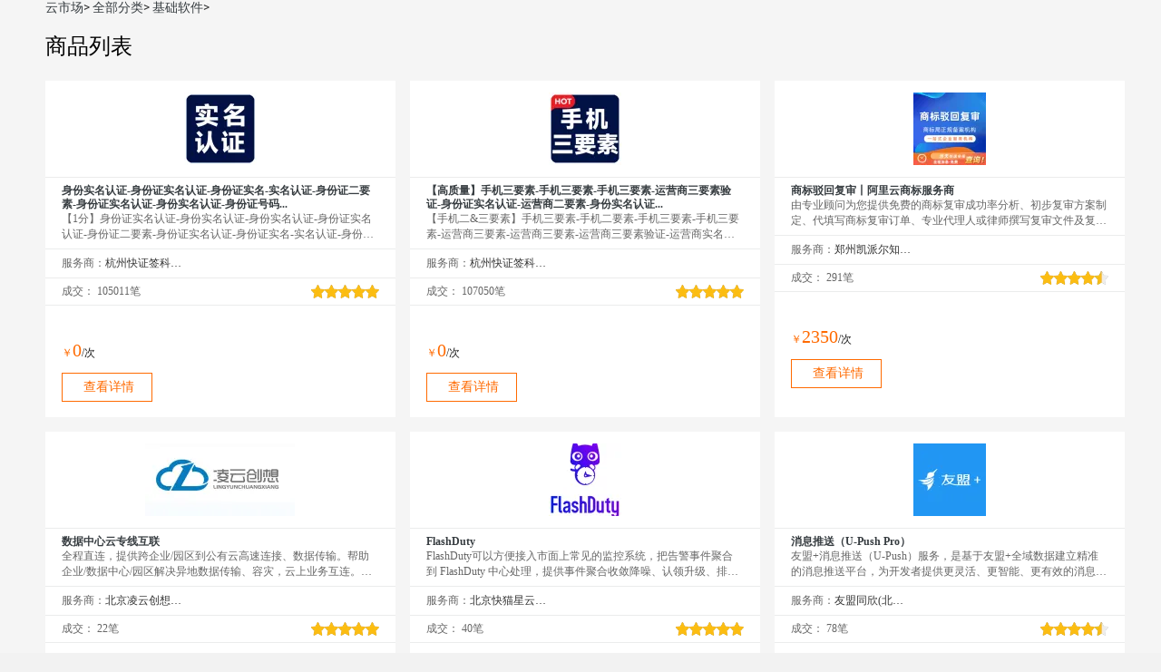

--- FILE ---
content_type: text/html;charset=UTF-8
request_url: https://market.aliyun.com/products/53366009.html
body_size: 6655
content:

<!DOCTYPE html>
<html lang="zh-CN">
<head>
    <title>基础软件-阿里云云市场</title>
    <meta http-equiv="Content-Type" content="text/html;charset=utf-8">
    <meta name="keywords" content="建站服务,API集市,企业应用,云市场,阿里云,阿里云云市场" />
    <meta name="description" content="阿里云云市场提供服务，建站服务，api服务，软件服务，助力企业、客户更好的解决问题，帮助企业进行数字化建设。" />
    <meta name="viewport" content="width=device-width, initial-scale=1.0">
    <link rel="nofollow" href="//img.alicdn.com/tfs/TB1_ZXuNcfpK1RjSZFOXXa6nFXa-32-32.ico" type="image/x-icon">
    <link rel="canonical" href="https://market.aliyun.com/products/">
    <link rel="stylesheet" href="//g.alicdn.com/aliyun??nav-loader/css/index.css,react-market/0.5.4/css/common.css,dblx/0.0.3/index.css,www-dpl/0.7.23/knight/css/global.css,www-dpl/0.7.23/knight/css/dpl.css">
    <link rel="stylesheet" href="//g.alicdn.com/market-fe/search-list/1.0.17/index.css" />
</head>

<body data-spm="730005"><script nonce="b2ea15451e8940689b23b7bcc41354b6">
with(document)with(body)with(insertBefore(createElement("script"),firstChild))setAttribute("exparams","category=&userid=&aplus&yunid=&&trid=214780c117687652406685404e1138&asid=AQAAAAA4N21pugYBQgAAAAAnWcZP9wUeXA==",id="tb-beacon-aplus",src=(location>"https"?"//g":"//g")+".alicdn.com/alilog/mlog/aplus_v2.js")
</script>
<div class="y-row">
    <nav>
        <a href="//market.aliyun.com/" rel="follow">云市场</a>&gt;
        <a href="//market.aliyun.com/products/" rel="follow">全部分类</a>&gt;
                    <a href="//market.aliyun.com/products/53366009/" rel="follow">基础软件</a>&gt;
            </nav>
</div>

<div class="y-row">
    <div class="header">
        <h1 class="header-info-name">商品列表</h1>
    </div>
    <div class="market-commodity-list vertical">
            <div class="market-commodity-card vertical">
            <div class="market-commodity-card-logo">
                <a href="/detail/cmapi00066570?innerSource=search" rel="follow">
                    <img src="https://photogallery.oss-cn-hangzhou.aliyuncs.com/photo/1268918629396420/6057006c764a9c807490fb6ad98e712f448e9.商品主图.png?x-oss-process=image/resize,h_80,m_lfit/format,webp" alt="身份实名认证-身份证实名认证-身份证实名-实名认证-身份证二要素-身份证实名认证-身份实名认证-身份证号码..." />
                </a>
            </div>
            <div class="market-commodity-card-middle">
                <div class="market-commodity-card-info">
                    <div class="market-commodity-card-info-row ">
                        <div class="market-commodity-card-info-top">
                            <div class="market-commodity-card-info-title">
                                <a href="/detail/cmapi00066570?innerSource=search" rel="follow"><b>身份实名认证-身份证实名认证-身份证实名-实名认证-身份证二要素-身份证实名认证-身份实名认证-身份证号码...</b></a>
                            </div>
                            <p class="market-commodity-card-info-desc" title="【1分】身份证实名认证-身份实名认证-身份实名认证-身份证实名认证-身份证二要素-身份证实名认证-身份证实名-实名认证-身份证实名-身份证二要素-身份证实名-身份证核验-身份证号码-实名认证-身份实名认证-身份实名认证-身份实名认证-身份证实名认证-身份证实名认证-身份证实名认证-身份实名认证-实名认证-实名认证-实名认证-实名认证接口-身份实名验证-身份实名验证-身份实名验证-身份证二要素-身份证二要素-身份证二要素-身份证二要素-身份证实名认证-身份实名认证-身份实名认证-身份证实名认证-身份实名认证-身份实名认证-身份证二要素-...">【1分】身份证实名认证-身份实名认证-身份实名认证-身份证实名认证-身份证二要素-身份证实名认证-身份证实名-实名认证-身份证实名-身份证二要素-身份证实名-身份证核验-身份证号码-实名认证-身份实名认证-身份实名认证-身份实名认证-身份证实名认证-身份证实名认证-身份证实名认证-身份实名认证-实名认证-实名认证-实名认证-实名认证接口-身份实名验证-身份实名验证-身份实名验证-身份证二要素-身份证二要素-身份证二要素-身份证二要素-身份证实名认证-身份实名认证-身份实名认证-身份证实名认证-身份实名认证-身份实名认证-身份证二要素-...</p>
                        </div>
                    </div>
                    <div class="market-commodity-card-info-row">
                        <div class="market-commodity-card-info-row-shop">
                            <span class="market-commodity-card-info-row-shop-supplier">
                                <span>服务商：</span>
                                <a class="black blackhide" href="/store/4925909/index.html" title="杭州快证签科技有限公司" rel="follow">杭州快证签科技有限公司</a>
                            </span>
                        </div>
                    </div>
                    <div class="market-commodity-card-info-block">
                        <div>
                            <span>成交：</span>
                            <span aria-haspopup="true" aria-expanded="false">105011笔</span>
                        </div>
                        <div class="score">
                            <div class="market-score" title="5.0分">
                                                                                                                                            <img src="//img.alicdn.com/imgextra/i1/O1CN01j9paaX1YMCO1NBxKF_!!6000000003044-2-tps-26-26.png" alt="fullStar"/>
                                                                            <img src="//img.alicdn.com/imgextra/i1/O1CN01j9paaX1YMCO1NBxKF_!!6000000003044-2-tps-26-26.png" alt="fullStar"/>
                                                                            <img src="//img.alicdn.com/imgextra/i1/O1CN01j9paaX1YMCO1NBxKF_!!6000000003044-2-tps-26-26.png" alt="fullStar"/>
                                                                            <img src="//img.alicdn.com/imgextra/i1/O1CN01j9paaX1YMCO1NBxKF_!!6000000003044-2-tps-26-26.png" alt="fullStar"/>
                                                                            <img src="//img.alicdn.com/imgextra/i1/O1CN01j9paaX1YMCO1NBxKF_!!6000000003044-2-tps-26-26.png" alt="fullStar"/>
                                                                                                                                                                </div>
                        </div>
                    </div>
                    <div class="market-commodity-card-tags"></div>
                </div>
            </div>
            <div class="market-commodity-card-end">
                <div class="market-commodity-card-price">
                    <span><i>￥</i><span>0</span><i>/次</i></span>
                </div>
                <div class="market-commodity-card-originprice">
                    <span></span>
                </div>
                <a href="/detail/cmapi00066570?innerSource=search" rel="follow">
                    <button type="button" class="next-btn next-medium next-btn-normal market-commodity-card-buy">
                        <span class="next-btn-helper">查看详情</span>
                    </button>
                </a>
            </div>
        </div>
            <div class="market-commodity-card vertical">
            <div class="market-commodity-card-logo">
                <a href="/detail/cmapi00066757?innerSource=search" rel="follow">
                    <img src="https://photogallery.oss-cn-hangzhou.aliyuncs.com/photo/1268918629396420/60757b121881f832d4ac5945890c6ed8d8190.商品主图.png?x-oss-process=image/resize,h_80,m_lfit/format,webp" alt="【高质量】手机三要素-手机三要素-手机三要素-运营商三要素验证-身份证实名认证-运营商二要素-身份实名认证..." />
                </a>
            </div>
            <div class="market-commodity-card-middle">
                <div class="market-commodity-card-info">
                    <div class="market-commodity-card-info-row ">
                        <div class="market-commodity-card-info-top">
                            <div class="market-commodity-card-info-title">
                                <a href="/detail/cmapi00066757?innerSource=search" rel="follow"><b>【高质量】手机三要素-手机三要素-手机三要素-运营商三要素验证-身份证实名认证-运营商二要素-身份实名认证...</b></a>
                            </div>
                            <p class="market-commodity-card-info-desc" title="【手机二&三要素】手机三要素-手机二要素-手机三要素-手机三要素-运营商三要素-运营商三要素-运营商三要素验证-运营商实名认证-手机三要素-手机三要素-运营商三要素-运营商三要素-身份证二要素-身份证实名认证-手机三要素-手机三要素-身份证实名认证-手机三要素-手机三要素-运营商三要素-手机三要素-手机二要素-手机三要素-手机二要素-身份证二要素-运营商二要素-运营商二要素-身份实名认证-身份实名认证-身份证实名认证-身份证实名认证-身份实名认证-身份实名认证-身份证实名认证-身份证二要素-身份实名认证-身份实名认证-身份证实名认证...">【手机二&三要素】手机三要素-手机二要素-手机三要素-手机三要素-运营商三要素-运营商三要素-运营商三要素验证-运营商实名认证-手机三要素-手机三要素-运营商三要素-运营商三要素-身份证二要素-身份证实名认证-手机三要素-手机三要素-身份证实名认证-手机三要素-手机三要素-运营商三要素-手机三要素-手机二要素-手机三要素-手机二要素-身份证二要素-运营商二要素-运营商二要素-身份实名认证-身份实名认证-身份证实名认证-身份证实名认证-身份实名认证-身份实名认证-身份证实名认证-身份证二要素-身份实名认证-身份实名认证-身份证实名认证...</p>
                        </div>
                    </div>
                    <div class="market-commodity-card-info-row">
                        <div class="market-commodity-card-info-row-shop">
                            <span class="market-commodity-card-info-row-shop-supplier">
                                <span>服务商：</span>
                                <a class="black blackhide" href="/store/4925909/index.html" title="杭州快证签科技有限公司" rel="follow">杭州快证签科技有限公司</a>
                            </span>
                        </div>
                    </div>
                    <div class="market-commodity-card-info-block">
                        <div>
                            <span>成交：</span>
                            <span aria-haspopup="true" aria-expanded="false">107050笔</span>
                        </div>
                        <div class="score">
                            <div class="market-score" title="5.0分">
                                                                                                                                            <img src="//img.alicdn.com/imgextra/i1/O1CN01j9paaX1YMCO1NBxKF_!!6000000003044-2-tps-26-26.png" alt="fullStar"/>
                                                                            <img src="//img.alicdn.com/imgextra/i1/O1CN01j9paaX1YMCO1NBxKF_!!6000000003044-2-tps-26-26.png" alt="fullStar"/>
                                                                            <img src="//img.alicdn.com/imgextra/i1/O1CN01j9paaX1YMCO1NBxKF_!!6000000003044-2-tps-26-26.png" alt="fullStar"/>
                                                                            <img src="//img.alicdn.com/imgextra/i1/O1CN01j9paaX1YMCO1NBxKF_!!6000000003044-2-tps-26-26.png" alt="fullStar"/>
                                                                            <img src="//img.alicdn.com/imgextra/i1/O1CN01j9paaX1YMCO1NBxKF_!!6000000003044-2-tps-26-26.png" alt="fullStar"/>
                                                                                                                                                                </div>
                        </div>
                    </div>
                    <div class="market-commodity-card-tags"></div>
                </div>
            </div>
            <div class="market-commodity-card-end">
                <div class="market-commodity-card-price">
                    <span><i>￥</i><span>0</span><i>/次</i></span>
                </div>
                <div class="market-commodity-card-originprice">
                    <span></span>
                </div>
                <a href="/detail/cmapi00066757?innerSource=search" rel="follow">
                    <button type="button" class="next-btn next-medium next-btn-normal market-commodity-card-buy">
                        <span class="next-btn-helper">查看详情</span>
                    </button>
                </a>
            </div>
        </div>
            <div class="market-commodity-card vertical">
            <div class="market-commodity-card-logo">
                <a href="/detail/cmfw00065526.html?innerSource=search" rel="follow">
                    <img src="https://photogallery.oss-cn-hangzhou.aliyuncs.com/photo/1973896362346858/59526e06e5122d82446b2a613af1e4f173a5d.驳回复审.jpg?x-oss-process=image/resize,h_80,m_lfit/format,webp" alt="商标驳回复审丨阿里云商标服务商" />
                </a>
            </div>
            <div class="market-commodity-card-middle">
                <div class="market-commodity-card-info">
                    <div class="market-commodity-card-info-row ">
                        <div class="market-commodity-card-info-top">
                            <div class="market-commodity-card-info-title">
                                <a href="/detail/cmfw00065526.html?innerSource=search" rel="follow"><b>商标驳回复审丨阿里云商标服务商</b></a>
                            </div>
                            <p class="market-commodity-card-info-desc" title="由专业顾问为您提供免费的商标复审成功率分析、初步复审方案制定、代填写商标复审订单、专业代理人或律师撰写复审文件及复审理由等服务，您可在专业顾问的引导下快速完成商标驳回复审的申请操作">由专业顾问为您提供免费的商标复审成功率分析、初步复审方案制定、代填写商标复审订单、专业代理人或律师撰写复审文件及复审理由等服务，您可在专业顾问的引导下快速完成商标驳回复审的申请操作</p>
                        </div>
                    </div>
                    <div class="market-commodity-card-info-row">
                        <div class="market-commodity-card-info-row-shop">
                            <span class="market-commodity-card-info-row-shop-supplier">
                                <span>服务商：</span>
                                <a class="black blackhide" href="/store/4925858/index.html" title="郑州凯派尔知识产权代理有限公司" rel="follow">郑州凯派尔知识产权代理有限公司</a>
                            </span>
                        </div>
                    </div>
                    <div class="market-commodity-card-info-block">
                        <div>
                            <span>成交：</span>
                            <span aria-haspopup="true" aria-expanded="false">291笔</span>
                        </div>
                        <div class="score">
                            <div class="market-score" title="4.71分">
                                                                                                                                            <img src="//img.alicdn.com/imgextra/i1/O1CN01j9paaX1YMCO1NBxKF_!!6000000003044-2-tps-26-26.png" alt="fullStar"/>
                                                                            <img src="//img.alicdn.com/imgextra/i1/O1CN01j9paaX1YMCO1NBxKF_!!6000000003044-2-tps-26-26.png" alt="fullStar"/>
                                                                            <img src="//img.alicdn.com/imgextra/i1/O1CN01j9paaX1YMCO1NBxKF_!!6000000003044-2-tps-26-26.png" alt="fullStar"/>
                                                                            <img src="//img.alicdn.com/imgextra/i1/O1CN01j9paaX1YMCO1NBxKF_!!6000000003044-2-tps-26-26.png" alt="fullStar"/>
                                                                                                                                                                            <img src="//img.alicdn.com/imgextra/i3/O1CN01OSxxrN1Q5En0hiZtx_!!6000000001924-2-tps-26-26.png" alt="halfStar"/>
                                                                                                                                </div>
                        </div>
                    </div>
                    <div class="market-commodity-card-tags"></div>
                </div>
            </div>
            <div class="market-commodity-card-end">
                <div class="market-commodity-card-price">
                    <span><i>￥</i><span>2350</span><i>/次</i></span>
                </div>
                <div class="market-commodity-card-originprice">
                    <span></span>
                </div>
                <a href="/detail/cmfw00065526.html?innerSource=search" rel="follow">
                    <button type="button" class="next-btn next-medium next-btn-normal market-commodity-card-buy">
                        <span class="next-btn-helper">查看详情</span>
                    </button>
                </a>
            </div>
        </div>
            <div class="market-commodity-card vertical">
            <div class="market-commodity-card-logo">
                <a href="/detail/cmfw031493.html?innerSource=search" rel="follow">
                    <img src="https://photogallery.oss.aliyuncs.com/photo/1870729028402889/24542/36b99327-8d06-42e2-82cf-759c79936758.jpg?x-oss-process=image/resize,h_80,m_lfit/format,webp" alt="数据中心云专线互联" />
                </a>
            </div>
            <div class="market-commodity-card-middle">
                <div class="market-commodity-card-info">
                    <div class="market-commodity-card-info-row ">
                        <div class="market-commodity-card-info-top">
                            <div class="market-commodity-card-info-title">
                                <a href="/detail/cmfw031493.html?innerSource=search" rel="follow"><b>数据中心云专线互联</b></a>
                            </div>
                            <p class="market-commodity-card-info-desc" title="全程直连，提供跨企业/园区到公有云高速连接、数据传输。帮助企业/数据中心/园区解决异地数据传输、容灾，云上业务互连。通过企业云专线互联服务您可在公有云到企业/园区间建立一个专用数据连接，满足不断变化的需求，提高企业网络拓扑的灵活性和跨网络通信的质量和安全性。">全程直连，提供跨企业/园区到公有云高速连接、数据传输。帮助企业/数据中心/园区解决异地数据传输、容灾，云上业务互连。通过企业云专线互联服务您可在公有云到企业/园区间建立一个专用数据连接，满足不断变化的需求，提高企业网络拓扑的灵活性和跨网络通信的质量和安全性。</p>
                        </div>
                    </div>
                    <div class="market-commodity-card-info-row">
                        <div class="market-commodity-card-info-row-shop">
                            <span class="market-commodity-card-info-row-shop-supplier">
                                <span>服务商：</span>
                                <a class="black blackhide" href="/store/3765744/index.html" title="北京凌云创想科技有限公司" rel="follow">北京凌云创想科技有限公司</a>
                            </span>
                        </div>
                    </div>
                    <div class="market-commodity-card-info-block">
                        <div>
                            <span>成交：</span>
                            <span aria-haspopup="true" aria-expanded="false">22笔</span>
                        </div>
                        <div class="score">
                            <div class="market-score" title="5.0分">
                                                                                                                                            <img src="//img.alicdn.com/imgextra/i1/O1CN01j9paaX1YMCO1NBxKF_!!6000000003044-2-tps-26-26.png" alt="fullStar"/>
                                                                            <img src="//img.alicdn.com/imgextra/i1/O1CN01j9paaX1YMCO1NBxKF_!!6000000003044-2-tps-26-26.png" alt="fullStar"/>
                                                                            <img src="//img.alicdn.com/imgextra/i1/O1CN01j9paaX1YMCO1NBxKF_!!6000000003044-2-tps-26-26.png" alt="fullStar"/>
                                                                            <img src="//img.alicdn.com/imgextra/i1/O1CN01j9paaX1YMCO1NBxKF_!!6000000003044-2-tps-26-26.png" alt="fullStar"/>
                                                                            <img src="//img.alicdn.com/imgextra/i1/O1CN01j9paaX1YMCO1NBxKF_!!6000000003044-2-tps-26-26.png" alt="fullStar"/>
                                                                                                                                                                </div>
                        </div>
                    </div>
                    <div class="market-commodity-card-tags"></div>
                </div>
            </div>
            <div class="market-commodity-card-end">
                <div class="market-commodity-card-price">
                    <span><i>￥</i><span>4000</span><i>/次</i></span>
                </div>
                <div class="market-commodity-card-originprice">
                    <span></span>
                </div>
                <a href="/detail/cmfw031493.html?innerSource=search" rel="follow">
                    <button type="button" class="next-btn next-medium next-btn-normal market-commodity-card-buy">
                        <span class="next-btn-helper">查看详情</span>
                    </button>
                </a>
            </div>
        </div>
            <div class="market-commodity-card vertical">
            <div class="market-commodity-card-logo">
                <a href="/detail/cmfw00063489.html?innerSource=search" rel="follow">
                    <img src="https://photogallery.oss-cn-hangzhou.aliyuncs.com/photo/1082109605037616/57489fb2497eb0010431c9e0e236d45f35c03.png?x-oss-process=image/resize,h_80,m_lfit/format,webp" alt="FlashDuty" />
                </a>
            </div>
            <div class="market-commodity-card-middle">
                <div class="market-commodity-card-info">
                    <div class="market-commodity-card-info-row ">
                        <div class="market-commodity-card-info-top">
                            <div class="market-commodity-card-info-title">
                                <a href="/detail/cmfw00063489.html?innerSource=search" rel="follow"><b>FlashDuty</b></a>
                            </div>
                            <p class="market-commodity-card-info-desc" title="FlashDuty可以方便接入市面上常见的监控系统，把告警事件聚合到 FlashDuty 中心处理，提供事件聚合收敛降噪、认领升级、排班协同等相关功能">FlashDuty可以方便接入市面上常见的监控系统，把告警事件聚合到 FlashDuty 中心处理，提供事件聚合收敛降噪、认领升级、排班协同等相关功能</p>
                        </div>
                    </div>
                    <div class="market-commodity-card-info-row">
                        <div class="market-commodity-card-info-row-shop">
                            <span class="market-commodity-card-info-row-shop-supplier">
                                <span>服务商：</span>
                                <a class="black blackhide" href="/store/3018787/index.html" title="北京快猫星云科技有限公司" rel="follow">北京快猫星云科技有限公司</a>
                            </span>
                        </div>
                    </div>
                    <div class="market-commodity-card-info-block">
                        <div>
                            <span>成交：</span>
                            <span aria-haspopup="true" aria-expanded="false">40笔</span>
                        </div>
                        <div class="score">
                            <div class="market-score" title="5.0分">
                                                                                                                                            <img src="//img.alicdn.com/imgextra/i1/O1CN01j9paaX1YMCO1NBxKF_!!6000000003044-2-tps-26-26.png" alt="fullStar"/>
                                                                            <img src="//img.alicdn.com/imgextra/i1/O1CN01j9paaX1YMCO1NBxKF_!!6000000003044-2-tps-26-26.png" alt="fullStar"/>
                                                                            <img src="//img.alicdn.com/imgextra/i1/O1CN01j9paaX1YMCO1NBxKF_!!6000000003044-2-tps-26-26.png" alt="fullStar"/>
                                                                            <img src="//img.alicdn.com/imgextra/i1/O1CN01j9paaX1YMCO1NBxKF_!!6000000003044-2-tps-26-26.png" alt="fullStar"/>
                                                                            <img src="//img.alicdn.com/imgextra/i1/O1CN01j9paaX1YMCO1NBxKF_!!6000000003044-2-tps-26-26.png" alt="fullStar"/>
                                                                                                                                                                </div>
                        </div>
                    </div>
                    <div class="market-commodity-card-tags"></div>
                </div>
            </div>
            <div class="market-commodity-card-end">
                <div class="market-commodity-card-price">
                    <span><i>￥</i><span>199</span><i>/次</i></span>
                </div>
                <div class="market-commodity-card-originprice">
                    <span></span>
                </div>
                <a href="/detail/cmfw00063489.html?innerSource=search" rel="follow">
                    <button type="button" class="next-btn next-medium next-btn-normal market-commodity-card-buy">
                        <span class="next-btn-helper">查看详情</span>
                    </button>
                </a>
            </div>
        </div>
            <div class="market-commodity-card vertical">
            <div class="market-commodity-card-logo">
                <a href="/detail/cmfw00048502.html?innerSource=search" rel="follow">
                    <img src="https://photogallery.oss-cn-hangzhou.aliyuncs.com/photo/1305941288840490/42502cd4dcd4e022e45e79a1dca6e56bcd4a9.logo.png?x-oss-process=image/resize,h_80,m_lfit/format,webp" alt="消息推送（U-Push Pro）" />
                </a>
            </div>
            <div class="market-commodity-card-middle">
                <div class="market-commodity-card-info">
                    <div class="market-commodity-card-info-row ">
                        <div class="market-commodity-card-info-top">
                            <div class="market-commodity-card-info-title">
                                <a href="/detail/cmfw00048502.html?innerSource=search" rel="follow"><b>消息推送（U-Push Pro）</b></a>
                            </div>
                            <p class="market-commodity-card-info-desc" title="友盟+消息推送（U-Push）服务，是基于友盟+全域数据建立精准的消息推送平台，为开发者提供更灵活、更智能、更有效的消息推送方案，有效提升用户粘性，提高App活跃度。PS：购买成功后，需要在友盟+激活页面https://account.umeng.com/activate进行绑定激活才可以正常使用。">友盟+消息推送（U-Push）服务，是基于友盟+全域数据建立精准的消息推送平台，为开发者提供更灵活、更智能、更有效的消息推送方案，有效提升用户粘性，提高App活跃度。PS：购买成功后，需要在友盟+激活页面https://account.umeng.com/activate进行绑定激活才可以正常使用。</p>
                        </div>
                    </div>
                    <div class="market-commodity-card-info-row">
                        <div class="market-commodity-card-info-row-shop">
                            <span class="market-commodity-card-info-row-shop-supplier">
                                <span>服务商：</span>
                                <a class="black blackhide" href="/store/70850/index.html" title="友盟同欣(北京)科技有限公司" rel="follow">友盟同欣(北京)科技有限公司</a>
                            </span>
                        </div>
                    </div>
                    <div class="market-commodity-card-info-block">
                        <div>
                            <span>成交：</span>
                            <span aria-haspopup="true" aria-expanded="false">78笔</span>
                        </div>
                        <div class="score">
                            <div class="market-score" title="4.89分">
                                                                                                                                            <img src="//img.alicdn.com/imgextra/i1/O1CN01j9paaX1YMCO1NBxKF_!!6000000003044-2-tps-26-26.png" alt="fullStar"/>
                                                                            <img src="//img.alicdn.com/imgextra/i1/O1CN01j9paaX1YMCO1NBxKF_!!6000000003044-2-tps-26-26.png" alt="fullStar"/>
                                                                            <img src="//img.alicdn.com/imgextra/i1/O1CN01j9paaX1YMCO1NBxKF_!!6000000003044-2-tps-26-26.png" alt="fullStar"/>
                                                                            <img src="//img.alicdn.com/imgextra/i1/O1CN01j9paaX1YMCO1NBxKF_!!6000000003044-2-tps-26-26.png" alt="fullStar"/>
                                                                                                                                                                            <img src="//img.alicdn.com/imgextra/i3/O1CN01OSxxrN1Q5En0hiZtx_!!6000000001924-2-tps-26-26.png" alt="halfStar"/>
                                                                                                                                </div>
                        </div>
                    </div>
                    <div class="market-commodity-card-tags"></div>
                </div>
            </div>
            <div class="market-commodity-card-end">
                <div class="market-commodity-card-price">
                    <span><i>￥</i><span>1500</span><i>/次</i></span>
                </div>
                <div class="market-commodity-card-originprice">
                    <span></span>
                </div>
                <a href="/detail/cmfw00048502.html?innerSource=search" rel="follow">
                    <button type="button" class="next-btn next-medium next-btn-normal market-commodity-card-buy">
                        <span class="next-btn-helper">查看详情</span>
                    </button>
                </a>
            </div>
        </div>
            <div class="market-commodity-card vertical">
            <div class="market-commodity-card-logo">
                <a href="/detail/cmjj00063126.html?innerSource=search" rel="follow">
                    <img src="https://photogallery.oss-cn-hangzhou.aliyuncs.com/photo/20363988/56724a253b8f5c75b4c74828571b192bb1175.png?x-oss-process=image/resize,h_80,m_lfit/format,webp" alt="Red Hat Enterprise Linux 8.8 64位" />
                </a>
            </div>
            <div class="market-commodity-card-middle">
                <div class="market-commodity-card-info">
                    <div class="market-commodity-card-info-row ">
                        <div class="market-commodity-card-info-top">
                            <div class="market-commodity-card-info-title">
                                <a href="/detail/cmjj00063126.html?innerSource=search" rel="follow"><b>Red Hat Enterprise Linux 8.8 64位</b></a>
                            </div>
                            <p class="market-commodity-card-info-desc" title="Red Hat Enterprise Linux(RHEL)8.8 64位">Red Hat Enterprise Linux(RHEL)8.8 64位</p>
                        </div>
                    </div>
                    <div class="market-commodity-card-info-row">
                        <div class="market-commodity-card-info-row-shop">
                            <span class="market-commodity-card-info-row-shop-supplier">
                                <span>服务商：</span>
                                <a class="black blackhide" href="/store/34320/index.html" title="阿里云计算有限公司" rel="follow">阿里云计算有限公司</a>
                            </span>
                        </div>
                    </div>
                    <div class="market-commodity-card-info-block">
                        <div>
                            <span>成交：</span>
                            <span aria-haspopup="true" aria-expanded="false">379笔</span>
                        </div>
                        <div class="score">
                            <div class="market-score" title="5.0分">
                                                                                                                                            <img src="//img.alicdn.com/imgextra/i1/O1CN01j9paaX1YMCO1NBxKF_!!6000000003044-2-tps-26-26.png" alt="fullStar"/>
                                                                            <img src="//img.alicdn.com/imgextra/i1/O1CN01j9paaX1YMCO1NBxKF_!!6000000003044-2-tps-26-26.png" alt="fullStar"/>
                                                                            <img src="//img.alicdn.com/imgextra/i1/O1CN01j9paaX1YMCO1NBxKF_!!6000000003044-2-tps-26-26.png" alt="fullStar"/>
                                                                            <img src="//img.alicdn.com/imgextra/i1/O1CN01j9paaX1YMCO1NBxKF_!!6000000003044-2-tps-26-26.png" alt="fullStar"/>
                                                                            <img src="//img.alicdn.com/imgextra/i1/O1CN01j9paaX1YMCO1NBxKF_!!6000000003044-2-tps-26-26.png" alt="fullStar"/>
                                                                                                                                                                </div>
                        </div>
                    </div>
                    <div class="market-commodity-card-tags"></div>
                </div>
            </div>
            <div class="market-commodity-card-end">
                <div class="market-commodity-card-price">
                    <span><i>￥</i><span>70</span><i>/次</i></span>
                </div>
                <div class="market-commodity-card-originprice">
                    <span></span>
                </div>
                <a href="/detail/cmjj00063126.html?innerSource=search" rel="follow">
                    <button type="button" class="next-btn next-medium next-btn-normal market-commodity-card-buy">
                        <span class="next-btn-helper">查看详情</span>
                    </button>
                </a>
            </div>
        </div>
            <div class="market-commodity-card vertical">
            <div class="market-commodity-card-logo">
                <a href="/detail/cmfw00069536.html?innerSource=search" rel="follow">
                    <img src="https://photogallery.oss-cn-hangzhou.aliyuncs.com/photo/20363988/63536c22926ee726a4f358411c08a207d5a2f.商品主图.png?x-oss-process=image/resize,h_80,m_lfit/format,webp" alt="Quick Service 标准服务包" />
                </a>
            </div>
            <div class="market-commodity-card-middle">
                <div class="market-commodity-card-info">
                    <div class="market-commodity-card-info-row ">
                        <div class="market-commodity-card-info-top">
                            <div class="market-commodity-card-info-title">
                                <a href="/detail/cmfw00069536.html?innerSource=search" rel="follow"><b>Quick Service 标准服务包</b></a>
                            </div>
                            <p class="market-commodity-card-info-desc" title="基于阿里巴巴服务领域20年的经验积累，拥有电商、汽车、零售等10+行业丰富实战实践，助力客户迅速落地高效、智能的客服体系，显著提升客户满意度和服务质量。">基于阿里巴巴服务领域20年的经验积累，拥有电商、汽车、零售等10+行业丰富实战实践，助力客户迅速落地高效、智能的客服体系，显著提升客户满意度和服务质量。</p>
                        </div>
                    </div>
                    <div class="market-commodity-card-info-row">
                        <div class="market-commodity-card-info-row-shop">
                            <span class="market-commodity-card-info-row-shop-supplier">
                                <span>服务商：</span>
                                <a class="black blackhide" href="/store/34320/index.html" title="阿里云计算有限公司" rel="follow">阿里云计算有限公司</a>
                            </span>
                        </div>
                    </div>
                    <div class="market-commodity-card-info-block">
                        <div>
                            <span>成交：</span>
                            <span aria-haspopup="true" aria-expanded="false">51笔</span>
                        </div>
                        <div class="score">
                            <div class="market-score" title="4.97分">
                                                                                                                                            <img src="//img.alicdn.com/imgextra/i1/O1CN01j9paaX1YMCO1NBxKF_!!6000000003044-2-tps-26-26.png" alt="fullStar"/>
                                                                            <img src="//img.alicdn.com/imgextra/i1/O1CN01j9paaX1YMCO1NBxKF_!!6000000003044-2-tps-26-26.png" alt="fullStar"/>
                                                                            <img src="//img.alicdn.com/imgextra/i1/O1CN01j9paaX1YMCO1NBxKF_!!6000000003044-2-tps-26-26.png" alt="fullStar"/>
                                                                            <img src="//img.alicdn.com/imgextra/i1/O1CN01j9paaX1YMCO1NBxKF_!!6000000003044-2-tps-26-26.png" alt="fullStar"/>
                                                                                                                                                                            <img src="//img.alicdn.com/imgextra/i3/O1CN01OSxxrN1Q5En0hiZtx_!!6000000001924-2-tps-26-26.png" alt="halfStar"/>
                                                                                                                                </div>
                        </div>
                    </div>
                    <div class="market-commodity-card-tags"></div>
                </div>
            </div>
            <div class="market-commodity-card-end">
                <div class="market-commodity-card-price">
                    <span><i>￥</i><span>8000</span><i>/次</i></span>
                </div>
                <div class="market-commodity-card-originprice">
                    <span></span>
                </div>
                <a href="/detail/cmfw00069536.html?innerSource=search" rel="follow">
                    <button type="button" class="next-btn next-medium next-btn-normal market-commodity-card-buy">
                        <span class="next-btn-helper">查看详情</span>
                    </button>
                </a>
            </div>
        </div>
            <div class="market-commodity-card vertical">
            <div class="market-commodity-card-logo">
                <a href="/detail/cmfw00062543.html?innerSource=search" rel="follow">
                    <img src="https://photogallery.oss-cn-hangzhou.aliyuncs.com/photo/1117671011534555/565432a39e08d06e645a0895539585a5224e7.png?x-oss-process=image/resize,h_80,m_lfit/format,webp" alt="Salesforce Tableau 订阅" />
                </a>
            </div>
            <div class="market-commodity-card-middle">
                <div class="market-commodity-card-info">
                    <div class="market-commodity-card-info-row ">
                        <div class="market-commodity-card-info-top">
                            <div class="market-commodity-card-info-title">
                                <a href="/detail/cmfw00062543.html?innerSource=search" rel="follow"><b>Salesforce Tableau 订阅</b></a>
                            </div>
                            <p class="market-commodity-card-info-desc" title="Tableau 是一个可视化分析平台，它改变了我们使用数据解决问题的方式，使个人和组织能够充分利用自己的数据。注意，无论选择何种版本，Tableau Creator都是必要的，购买前请联系售前工程师进行咨询。">Tableau 是一个可视化分析平台，它改变了我们使用数据解决问题的方式，使个人和组织能够充分利用自己的数据。注意，无论选择何种版本，Tableau Creator都是必要的，购买前请联系售前工程师进行咨询。</p>
                        </div>
                    </div>
                    <div class="market-commodity-card-info-row">
                        <div class="market-commodity-card-info-row-shop">
                            <span class="market-commodity-card-info-row-shop-supplier">
                                <span>服务商：</span>
                                <a class="black blackhide" href="/store/4925713/index.html" title="Salesforce-云市场精选店" rel="follow">Salesforce-云市场精选店</a>
                            </span>
                        </div>
                    </div>
                    <div class="market-commodity-card-info-block">
                        <div>
                            <span>成交：</span>
                            <span aria-haspopup="true" aria-expanded="false">106笔</span>
                        </div>
                        <div class="score">
                            <div class="market-score" title="4.91分">
                                                                                                                                            <img src="//img.alicdn.com/imgextra/i1/O1CN01j9paaX1YMCO1NBxKF_!!6000000003044-2-tps-26-26.png" alt="fullStar"/>
                                                                            <img src="//img.alicdn.com/imgextra/i1/O1CN01j9paaX1YMCO1NBxKF_!!6000000003044-2-tps-26-26.png" alt="fullStar"/>
                                                                            <img src="//img.alicdn.com/imgextra/i1/O1CN01j9paaX1YMCO1NBxKF_!!6000000003044-2-tps-26-26.png" alt="fullStar"/>
                                                                            <img src="//img.alicdn.com/imgextra/i1/O1CN01j9paaX1YMCO1NBxKF_!!6000000003044-2-tps-26-26.png" alt="fullStar"/>
                                                                                                                                                                            <img src="//img.alicdn.com/imgextra/i3/O1CN01OSxxrN1Q5En0hiZtx_!!6000000001924-2-tps-26-26.png" alt="halfStar"/>
                                                                                                                                </div>
                        </div>
                    </div>
                    <div class="market-commodity-card-tags"></div>
                </div>
            </div>
            <div class="market-commodity-card-end">
                <div class="market-commodity-card-price">
                    <span><i>￥</i><span>600</span><i>/次</i></span>
                </div>
                <div class="market-commodity-card-originprice">
                    <span></span>
                </div>
                <a href="/detail/cmfw00062543.html?innerSource=search" rel="follow">
                    <button type="button" class="next-btn next-medium next-btn-normal market-commodity-card-buy">
                        <span class="next-btn-helper">查看详情</span>
                    </button>
                </a>
            </div>
        </div>
            <div class="market-commodity-card vertical">
            <div class="market-commodity-card-logo">
                <a href="/detail/cmfw00067373.html?innerSource=search" rel="follow">
                    <img src="https://photogallery.oss-cn-hangzhou.aliyuncs.com/photo/1984723351411381/61373cb651c03e7be49d19fd8d2a3d19ae77a.商品主图.png?x-oss-process=image/resize,h_80,m_lfit/format,webp" alt="系统定制解决方案" />
                </a>
            </div>
            <div class="market-commodity-card-middle">
                <div class="market-commodity-card-info">
                    <div class="market-commodity-card-info-row ">
                        <div class="market-commodity-card-info-top">
                            <div class="market-commodity-card-info-title">
                                <a href="/detail/cmfw00067373.html?innerSource=search" rel="follow"><b>系统定制解决方案</b></a>
                            </div>
                            <p class="market-commodity-card-info-desc" title="将多年的电商、金融、企业运营经验及IT能力向全社会输出，帮助全球企业实现数字化转型的使命。解决方案技术专家团队拥有深厚的技术实力及丰富的实施经验，可以为政企客户提供定制化解决方案，包括系统应用软件设计、开发、交付及云计算架构设计能力，充分利用云计算和人工智能改变传统软件被动响应业务需求的现状，升级为用数据化、智能化的新技术驱动企业和组织高效运转。">将多年的电商、金融、企业运营经验及IT能力向全社会输出，帮助全球企业实现数字化转型的使命。解决方案技术专家团队拥有深厚的技术实力及丰富的实施经验，可以为政企客户提供定制化解决方案，包括系统应用软件设计、开发、交付及云计算架构设计能力，充分利用云计算和人工智能改变传统软件被动响应业务需求的现状，升级为用数据化、智能化的新技术驱动企业和组织高效运转。</p>
                        </div>
                    </div>
                    <div class="market-commodity-card-info-row">
                        <div class="market-commodity-card-info-row-shop">
                            <span class="market-commodity-card-info-row-shop-supplier">
                                <span>服务商：</span>
                                <a class="black blackhide" href="/store/3587828/index.html" title="云梦建站-云市场精选店" rel="follow">云梦建站-云市场精选店</a>
                            </span>
                        </div>
                    </div>
                    <div class="market-commodity-card-info-block">
                        <div>
                            <span>成交：</span>
                            <span aria-haspopup="true" aria-expanded="false">48笔</span>
                        </div>
                        <div class="score">
                            <div class="market-score" title="4.86分">
                                                                                                                                            <img src="//img.alicdn.com/imgextra/i1/O1CN01j9paaX1YMCO1NBxKF_!!6000000003044-2-tps-26-26.png" alt="fullStar"/>
                                                                            <img src="//img.alicdn.com/imgextra/i1/O1CN01j9paaX1YMCO1NBxKF_!!6000000003044-2-tps-26-26.png" alt="fullStar"/>
                                                                            <img src="//img.alicdn.com/imgextra/i1/O1CN01j9paaX1YMCO1NBxKF_!!6000000003044-2-tps-26-26.png" alt="fullStar"/>
                                                                            <img src="//img.alicdn.com/imgextra/i1/O1CN01j9paaX1YMCO1NBxKF_!!6000000003044-2-tps-26-26.png" alt="fullStar"/>
                                                                                                                                                                            <img src="//img.alicdn.com/imgextra/i3/O1CN01OSxxrN1Q5En0hiZtx_!!6000000001924-2-tps-26-26.png" alt="halfStar"/>
                                                                                                                                </div>
                        </div>
                    </div>
                    <div class="market-commodity-card-tags"></div>
                </div>
            </div>
            <div class="market-commodity-card-end">
                <div class="market-commodity-card-price">
                    <span><i>￥</i><span>100000</span><i>/次</i></span>
                </div>
                <div class="market-commodity-card-originprice">
                    <span></span>
                </div>
                <a href="/detail/cmfw00067373.html?innerSource=search" rel="follow">
                    <button type="button" class="next-btn next-medium next-btn-normal market-commodity-card-buy">
                        <span class="next-btn-helper">查看详情</span>
                    </button>
                </a>
            </div>
        </div>
            <div class="market-commodity-card vertical">
            <div class="market-commodity-card-logo">
                <a href="/detail/cmfw00064368.html?innerSource=search" rel="follow">
                    <img src="https://photogallery.oss-cn-hangzhou.aliyuncs.com/photo/1257842289342004/58368cadde9397b1f423188133d278532b8fe.商品主图.png?x-oss-process=image/resize,h_80,m_lfit/format,webp" alt="防勒索病毒方案 服务器勒索病毒安全防护方案 病毒防护方案" />
                </a>
            </div>
            <div class="market-commodity-card-middle">
                <div class="market-commodity-card-info">
                    <div class="market-commodity-card-info-row ">
                        <div class="market-commodity-card-info-top">
                            <div class="market-commodity-card-info-title">
                                <a href="/detail/cmfw00064368.html?innerSource=search" rel="follow"><b>防勒索病毒方案 服务器勒索病毒安全防护方案 病毒防护方案</b></a>
                            </div>
                            <p class="market-commodity-card-info-desc" title="服务器勒索病毒安全防护方案是一套专为企业服务器设计的综合性安全解决方案，旨在帮助企业有效预防和应对服务器勒索病毒攻击。该方案结合了多种安全措施和技术手段，以保护服务器数据的完整性和可用性，确保企业运营的持续性和安全性。">服务器勒索病毒安全防护方案是一套专为企业服务器设计的综合性安全解决方案，旨在帮助企业有效预防和应对服务器勒索病毒攻击。该方案结合了多种安全措施和技术手段，以保护服务器数据的完整性和可用性，确保企业运营的持续性和安全性。</p>
                        </div>
                    </div>
                    <div class="market-commodity-card-info-row">
                        <div class="market-commodity-card-info-row-shop">
                            <span class="market-commodity-card-info-row-shop-supplier">
                                <span>服务商：</span>
                                <a class="black blackhide" href="/store/1046707/index.html" title="北京君云时代科技有限公司" rel="follow">北京君云时代科技有限公司</a>
                            </span>
                        </div>
                    </div>
                    <div class="market-commodity-card-info-block">
                        <div>
                            <span>成交：</span>
                            <span aria-haspopup="true" aria-expanded="false">716笔</span>
                        </div>
                        <div class="score">
                            <div class="market-score" title="5.0分">
                                                                                                                                            <img src="//img.alicdn.com/imgextra/i1/O1CN01j9paaX1YMCO1NBxKF_!!6000000003044-2-tps-26-26.png" alt="fullStar"/>
                                                                            <img src="//img.alicdn.com/imgextra/i1/O1CN01j9paaX1YMCO1NBxKF_!!6000000003044-2-tps-26-26.png" alt="fullStar"/>
                                                                            <img src="//img.alicdn.com/imgextra/i1/O1CN01j9paaX1YMCO1NBxKF_!!6000000003044-2-tps-26-26.png" alt="fullStar"/>
                                                                            <img src="//img.alicdn.com/imgextra/i1/O1CN01j9paaX1YMCO1NBxKF_!!6000000003044-2-tps-26-26.png" alt="fullStar"/>
                                                                            <img src="//img.alicdn.com/imgextra/i1/O1CN01j9paaX1YMCO1NBxKF_!!6000000003044-2-tps-26-26.png" alt="fullStar"/>
                                                                                                                                                                </div>
                        </div>
                    </div>
                    <div class="market-commodity-card-tags"></div>
                </div>
            </div>
            <div class="market-commodity-card-end">
                <div class="market-commodity-card-price">
                    <span><i>￥</i><span>1</span><i>/次</i></span>
                </div>
                <div class="market-commodity-card-originprice">
                    <span></span>
                </div>
                <a href="/detail/cmfw00064368.html?innerSource=search" rel="follow">
                    <button type="button" class="next-btn next-medium next-btn-normal market-commodity-card-buy">
                        <span class="next-btn-helper">查看详情</span>
                    </button>
                </a>
            </div>
        </div>
            <div class="market-commodity-card vertical">
            <div class="market-commodity-card-logo">
                <a href="/detail/cmgj00068400.html?innerSource=search" rel="follow">
                    <img src="https://photogallery.oss-cn-hangzhou.aliyuncs.com/photo/1271126112484165/6240001ee4e774f9d43b99420472592b0f64c.商品主图.png?x-oss-process=image/resize,h_80,m_lfit/format,webp" alt="云数据库 OceanBase 按量付费" />
                </a>
            </div>
            <div class="market-commodity-card-middle">
                <div class="market-commodity-card-info">
                    <div class="market-commodity-card-info-row ">
                        <div class="market-commodity-card-info-top">
                            <div class="market-commodity-card-info-title">
                                <a href="/detail/cmgj00068400.html?innerSource=search" rel="follow"><b>云数据库 OceanBase 按量付费</b></a>
                            </div>
                            <p class="market-commodity-card-info-desc" title="OceanBase 原生分布式云数据库，连续10余年稳定支撑双11，在被誉为“数据库世界杯”的 TPC-C 和 TPC-H 测试上都刷新过世界纪录。自研一体化架构，兼顾分布式架构的扩展性与集中式架构的性能优势。现已助力金融、零售、互联网、智能制造等多个行业的 2000+客户，构建现代数据架构，简化技术栈。">OceanBase 原生分布式云数据库，连续10余年稳定支撑双11，在被誉为“数据库世界杯”的 TPC-C 和 TPC-H 测试上都刷新过世界纪录。自研一体化架构，兼顾分布式架构的扩展性与集中式架构的性能优势。现已助力金融、零售、互联网、智能制造等多个行业的 2000+客户，构建现代数据架构，简化技术栈。</p>
                        </div>
                    </div>
                    <div class="market-commodity-card-info-row">
                        <div class="market-commodity-card-info-row-shop">
                            <span class="market-commodity-card-info-row-shop-supplier">
                                <span>服务商：</span>
                                <a class="black blackhide" href="/store/4925932/index.html" title="OceanBase-云市场精选店" rel="follow">OceanBase-云市场精选店</a>
                            </span>
                        </div>
                    </div>
                    <div class="market-commodity-card-info-block">
                        <div>
                            <span>成交：</span>
                            <span aria-haspopup="true" aria-expanded="false">672笔</span>
                        </div>
                        <div class="score">
                            <div class="market-score" title="5.0分">
                                                                                                                                            <img src="//img.alicdn.com/imgextra/i1/O1CN01j9paaX1YMCO1NBxKF_!!6000000003044-2-tps-26-26.png" alt="fullStar"/>
                                                                            <img src="//img.alicdn.com/imgextra/i1/O1CN01j9paaX1YMCO1NBxKF_!!6000000003044-2-tps-26-26.png" alt="fullStar"/>
                                                                            <img src="//img.alicdn.com/imgextra/i1/O1CN01j9paaX1YMCO1NBxKF_!!6000000003044-2-tps-26-26.png" alt="fullStar"/>
                                                                            <img src="//img.alicdn.com/imgextra/i1/O1CN01j9paaX1YMCO1NBxKF_!!6000000003044-2-tps-26-26.png" alt="fullStar"/>
                                                                            <img src="//img.alicdn.com/imgextra/i1/O1CN01j9paaX1YMCO1NBxKF_!!6000000003044-2-tps-26-26.png" alt="fullStar"/>
                                                                                                                                                                </div>
                        </div>
                    </div>
                    <div class="market-commodity-card-tags"></div>
                </div>
            </div>
            <div class="market-commodity-card-end">
                <div class="market-commodity-card-price">
                    <span><i>￥</i><span>0</span><i>/次</i></span>
                </div>
                <div class="market-commodity-card-originprice">
                    <span></span>
                </div>
                <a href="/detail/cmgj00068400.html?innerSource=search" rel="follow">
                    <button type="button" class="next-btn next-medium next-btn-normal market-commodity-card-buy">
                        <span class="next-btn-helper">查看详情</span>
                    </button>
                </a>
            </div>
        </div>
        </div>
    <div class="page-wrap clearfix">
        <span class="y-paging y-paging-rn" style="margin-top: 20px;margin-bottom: 30px;">
                        
    
        
                
        
        
        
        
                
                
        
        
                
        
                            
        
        
                                                                                                                                                                        
                                        
                
    <span class='y-paging y-paging-rn'>
        <span class='y-page-list'>
        <span data-page-index='' class='y-prev y-disabled'>上一页</span> <span data-page-index='1' class='y-page y-current'>1</span> <span data-page-index='2' class='y-page'><a class='page-num' href='/products/53366009.html?curPage=2'>2</a></span>  <span data-page-index='3' class='y-page'><a class='page-num' href='/products/53366009.html?curPage=3'>3</a></span>  <span data-page-index='4' class='y-page'><a class='page-num' href='/products/53366009.html?curPage=4'>4</a></span>  <span data-page-index='5' class='y-page'><a class='page-num' href='/products/53366009.html?curPage=5'>5</a></span>  <span class='y-omit'>...</span> <span data-page-index='278' class='y-page'><a href='/products/53366009.html?curPage=278' class='page-num'>278</a></span>  <span data-page-index='2' class='y-next'><a class='page-next' href='/products/53366009.html?curPage=2'>下一页</a></span>
        </span>
    </span>
            </span>
    </div>
</div>

<div class="y-row">
    <div class="item-intro item-mt">
        <b class="item-label">热搜类目</b>
        <div class="item-text-wrap">
            <a href="//market.aliyun.com/products/56778013/cmgj006820.html">通达云OA</a>
            <a href="//market.aliyun.com/products/56812015/cmjj006981.html">VPN服务器</a>
            <a href="//market.aliyun.com/products/52734001">服务市场</a>
            <a href="//market.aliyun.com/products/52738004">数据迁移</a>
            <a href="//market.aliyun.com/products/52746001">环境配置</a>
            <a href="//free.aliyun.com" rel="nofollow">免费活动</a>
            <a href="//www.aliyun.com/product/ecs">云服务器</a>
            <a href="//market.aliyun.com/jianzhan">网站建设</a>
            <a href="//market.aliyun.com/products/53616009">建站系统</a>
            <a href="//market.aliyun.com/products/55530001">应用开发</a>
            <a href="//market.aliyun.com/products/57002003/cmapi011900.html">短信服务</a>
            <a href="//market.aliyun.com/products/53398003/cmjj006784.html">PHP教程</a>
            <a href="//market.aliyun.com/products/53690006/cmgj000262.html">linux安装</a>
            <a href="//market.aliyun.com/products" rel="follow">云市场产品</a>
        </div>
        <b class="item-label">热搜产品</b>
        <div class="item-text-wrap">
            <a href="//market.aliyun.com/products/57000002/cmapi010845.html">股票行情</a>
            <a href="//market.aliyun.com/products/57002003/cmapi011900.html">阿里短信服务</a>
            <a href="//market.aliyun.com/products/57096001/cmapi010812.html">中国天气预报接口</a>
            <a href="//market.aliyun.com/products/57000002/cmapi018194.html">人脸识别技术</a>
            <a href="//market.aliyun.com/products/57126001/cmapi011120.html">全国快递查询</a>
            <a href="//market.aliyun.com/products/templatelist/cmjz000340.html">云市场产品</a>
            <a href="//market.aliyun.com/products/52750001/cmjj010081.html">多用户商城系统</a>
            <a href="//market.aliyun.com/products/52750001/cmyy000054.html">云商城</a>
            <a href="//market.aliyun.com/templateList">网站模板</a>
            <a href="//market.aliyun.com/products/53448001">软件运行环境</a>
            <a href="//market.aliyun.com/products/53690006/cmgj000268.html">OSS客户端工具</a>
        </div>
        <b class="item-label">快速入口</b>
        <div class="item-text-wrap">
            <a href="//www.aliyun.com/product/rds">云数据库rds</a>
            <a href="//www.aliyun.com/product/oss">云存储oss</a>
            <a href="//free.aliyun.com" rel="nofollow">免费云服务器</a>
            <a href="//data.aliyun.com/" rel="nofollow">大数据</a>
            <a href="//yq.aliyun.com/wenzhang/list-page-100">社区文章</a>
            <a href="//market.aliyun.com/products/53690006/cmgj000268.html">OSS客户端工具</a>
            <a href="//market.aliyun.com/products/53690006/cmgj000281.html">OSS控制台客户端</a>
            <a href="//market.aliyun.com/products/55530001/jxsc000067.html">GitLab代码管理</a>
            <a href="//market.aliyun.com/products/56092004/jxsc000048.html">全能环境</a>
            <a href="//market.aliyun.com/products/56778013">企业软件</a>
            <a href="//market.aliyun.com/software">服务器软件</a>
            <a href="//yq.aliyun.com/ziliao" rel="nofollow">技术资料</a>
        </div>
    </div>
</div>
</body>
</html>

--- FILE ---
content_type: text/css
request_url: https://g.alicdn.com/aliyun??nav-loader/css/index.css,react-market/0.5.4/css/common.css,dblx/0.0.3/index.css,www-dpl/0.7.23/knight/css/global.css,www-dpl/0.7.23/knight/css/dpl.css
body_size: 114477
content:
html{-ms-text-size-adjust:100%;-webkit-text-size-adjust:100%;-webkit-font-smoothing:antialiased}body{background:#fff;font-family:pingfang SC,helvetica neue,arial,hiragino sans gb,microsoft yahei ui,microsoft yahei,simsun,sans-serif;font-size:14px;margin:0;min-height:100vh;padding:0}[data-role-topbar]{min-height:64px}@media only screen and (max-width:768px){[data-role-topbar]{min-height:50px}}.r-market-crumbs{height:40px;line-height:40px}.r-market-crumbs span{font-size:12px}.r-market-crumbs span a{margin:0 5px;color:#ff6a00}.aps-alert{display:flex;padding-left:16px;margin:5px 0;border:1px solid transparent;position:relative}div.aps-alert-success{background-color:#f4faf4;border-color:#64c776}div.aps-alert-success .aps-tip-icon{color:#35b34a}div.aps-alert-info{background-color:rgba(0,177,204,.05);border-color:rgba(0,177,204,.45)}div.aps-alert-info .aps-tip-icon{color:#00b1cc}div.aps-alert-warning{background-color:#fffbd7;border-color:#ffde03}div.aps-alert-warning .aps-tip-icon{color:#ffde03}div.aps-alert-danger{background-color:#fef6f4;border-color:#f47f66}div.aps-alert-danger .aps-tip-icon{color:#e06040}div.aps-alert-normal{background-color:#fafafa;border-color:#ddd}div.aps-alert-normal .aps-tip-icon{color:#8c8c8c}div.aps-alert-default{background-color:#fafafa;border-color:#ddd}div.aps-alert-default .aps-tip-icon{color:#8c8c8c}div.aps-alert-medium{min-height:30px;font-size:12px}div.aps-alert-medium .aps-tip-icon{font-size:14px;line-height:30px}div.aps-alert-medium .aps-alert-content{padding:5px 0;line-height:20px}div.aps-alert-large{min-height:38px;font-size:14px}div.aps-alert-large .aps-tip-icon{font-size:14px;line-height:38px}div.aps-alert-large .aps-alert-content{padding:9px 0;line-height:20px}.aps-alert .aps-tip-icon{margin-right:8px}.aps-alert .aps-alert-content{display:inline-block;margin-right:8px}.aps-alert .aps-close-icon{margin-left:auto;font-size:14px;font-style:normal;color:#bfbfbf;margin-right:12px;line-height:30px;cursor:pointer}.aps-alert .aps-close-icon:hover{color:#595959}.aps-widget{font-size:16px;font-family:PingFangSC,helvetica neue,hiragino sans gb,arial,microsoft yahei ui,microsoft yahei,simsun,"sans-serif";vertical-align:middle}.aps-widget-shadow{box-shadow:0 0 10px 1px rgba(0,0,0,.15)}.aps-ani-transition{transition:.3s cubic-bezier(.4,0,.2,1);transform:translateZ(0)}.aps-state-visible{visibility:visible;opacity:1;transform:scale(1)}.aps-state-hidden{visibility:hidden;opacity:0;transform:scale(0)}.aps-size-hero{height:40px;font-size:16px}.aps-size-large{height:36px;font-size:14px}.aps-size-medium{height:32px;font-size:14px}.aps-size-small{height:28px;font-size:12px}.aps-scene-success{background-color:#35b34a}.aps-scene-info{background-color:#00c1de}.aps-scene-warning{background-color:#ff8a00}.aps-scene-danger{background-color:#f15533}.aps-widget,.aps-widget *{box-sizing:border-box;outline:none}.aps-widget li,.aps-widget ol,.aps-widget ul{list-style:none;margin:0;padding:0;list-style-type:none}.aps-widget table{border-collapse:collapse;border-spacing:0}.aps-widget input,.aps-widget select{vertical-align:middle}.aps-pull-left{float:left}.aps-pull-right{float:right}@keyframes loadingCircle{0%{transform-origin:50% 50%;transform:rotate(0deg)}to{transform-origin:50% 50%;transform:rotate(1turn)}}.aps-icon-spin:before{display:inline-block;animation:loadingCircle 1s infinite linear}@font-face{font-family:ApsIcon;src:url("//at.alicdn.com/t/font_755236_cshcw59o7yv.eot?t=1547188720130");src:url("//at.alicdn.com/t/font_755236_cshcw59o7yv.eot?t=1547188720130#iefix") format("embedded-opentype"),url("[data-uri]") format("woff2"),url("//at.alicdn.com/t/font_755236_cshcw59o7yv.woff?t=1547188720130") format("woff"),url("//at.alicdn.com/t/font_755236_cshcw59o7yv.ttf?t=1547188720130") format("truetype"),url("//at.alicdn.com/t/font_755236_cshcw59o7yv.svg?t=1547188720130#icon") format("svg")}.aps-icon{font-family:ApsIcon!important;font-size:16px;font-style:normal}.aps-icon-refresh:before{content:"\E61C"}.aps-icon-wind-loading:before{content:"\E61D"}.aps-icon-gift:before{content:"\E61A"}.aps-icon-shangjiantou:before{content:"\E600"}.aps-icon-xiajiantou:before{content:"\E601"}.aps-icon-sina:before{content:"\E602"}.aps-icon-weixin:before{content:"\E607"}.aps-icon-gegduo:before{content:"\E608"}.aps-icon-denglv:before{content:"\E609"}.aps-icon-arrow-down:before{content:"\E62E"}.aps-icon-arrow-left:before{content:"\E62F"}.aps-icon-bang:before{content:"\E630"}.aps-icon-arrow-right:before{content:"\E631"}.aps-icon-arrow-up:before{content:"\E632"}.aps-icon-close:before{content:"\E633"}.aps-icon-aliyun-mobile:before{content:"\E634"}.aps-icon-fee:before{content:"\E635"}.aps-icon-idcard:before{content:"\E636"}.aps-icon-earth:before{content:"\E637"}.aps-icon-litst:before{content:"\E638"}.aps-icon-mail:before{content:"\E639"}.aps-icon-info:before{content:"\E63A"}.aps-icon-money:before{content:"\E63B"}.aps-icon-right:before{content:"\E63C"}.aps-icon-pen:before{content:"\E63D"}.aps-icon-mqs:before{content:"\E63E"}.aps-icon-Search:before{content:"\E63F"}.aps-icon-service:before{content:"\E640"}.aps-icon-shopping-cart:before{content:"\E641"}.aps-icon-tel:before{content:"\E642"}.aps-icon-unpaid:before{content:"\E643"}.aps-icon-up:before{content:"\E644"}.aps-icon-wrong:before{content:"\E645"}.aps-icon-accessory:before{content:"\E6DD"}.aps-icon-activity:before{content:"\E6DE"}.aps-icon-activity-fill:before{content:"\E6E0"}.aps-icon-add:before{content:"\E6DF"}.aps-icon-addressbook-fill:before{content:"\E6E2"}.aps-icon-addressbook:before{content:"\E6E3"}.aps-icon-barrage-fill:before{content:"\E6E4"}.aps-icon-barrage:before{content:"\E6E5"}.aps-icon-brush:before{content:"\E6E6"}.aps-icon-brush-fill:before{content:"\E6E7"}.aps-icon-businesscard-fill:before{content:"\E6E8"}.aps-icon-businesscard:before{content:"\E6E9"}.aps-icon-camera-fill:before{content:"\E6EA"}.aps-icon-camera:before{content:"\E6EB"}.aps-icon-clock-fill:before{content:"\E6EC"}.aps-icon-clock:before{content:"\E6ED"}.aps-icon-computer-fill:before{content:"\E6EE"}.aps-icon-computer:before{content:"\E6EF"}.aps-icon-empty:before{content:"\E6F7"}.aps-icon-empty-fill:before{content:"\E6F8"}.aps-icon-enter:before{content:"\E6F9"}.aps-icon-enterinto:before{content:"\E6FA"}.aps-icon-enterinto-fill:before{content:"\E6FB"}.aps-icon-feedback-fill:before{content:"\E6FC"}.aps-icon-feedback:before{content:"\E6FD"}.aps-icon-flag-fill:before{content:"\E6FE"}.aps-icon-flag:before{content:"\E6FF"}.aps-icon-flashlight:before{content:"\E700"}.aps-icon-flashlight-fill:before{content:"\E701"}.aps-icon-flip:before{content:"\E702"}.aps-icon-flip-fill:before{content:"\E703"}.aps-icon-fullscreen:before{content:"\E704"}.aps-icon-group:before{content:"\E705"}.aps-icon-group-fill:before{content:"\E706"}.aps-icon-headlines-fill:before{content:"\E707"}.aps-icon-headlines:before{content:"\E708"}.aps-icon-homepage-fill:before{content:"\E709"}.aps-icon-homepage:before{content:"\E70A"}.aps-icon-integral-fill:before{content:"\E70B"}.aps-icon-integral:before{content:"\E70C"}.aps-icon-interactive-fill:before{content:"\E70D"}.aps-icon-interactive:before{content:"\E70E"}.aps-icon-label:before{content:"\E70F"}.aps-icon-label-fill:before{content:"\E710"}.aps-icon-like-fill:before{content:"\E711"}.aps-icon-like:before{content:"\E712"}.aps-icon-live-fill:before{content:"\E713"}.aps-icon-live:before{content:"\E714"}.aps-icon-lock-fill:before{content:"\E715"}.aps-icon-lock:before{content:"\E716"}.aps-icon-mail1:before{content:"\E717"}.aps-icon-mail-fill:before{content:"\E718"}.aps-icon-manage-fill:before{content:"\E719"}.aps-icon-manage:before{content:"\E71A"}.aps-icon-message:before{content:"\E71B"}.aps-icon-message-fill:before{content:"\E71C"}.aps-icon-people-fill:before{content:"\E71D"}.aps-icon-people:before{content:"\E71E"}.aps-icon-picture-fill:before{content:"\E71F"}.aps-icon-picture:before{content:"\E720"}.aps-icon-redpacket-fill:before{content:"\E721"}.aps-icon-redpacket:before{content:"\E722"}.aps-icon-remind-fill:before{content:"\E723"}.aps-icon-remind:before{content:"\E724"}.aps-icon-select-fill:before{content:"\E725"}.aps-icon-select:before{content:"\E726"}.aps-icon-setup-fill:before{content:"\E728"}.aps-icon-setup:before{content:"\E729"}.aps-icon-share-fill:before{content:"\E72A"}.aps-icon-share:before{content:"\E72B"}.aps-icon-systemprompt-fill:before{content:"\E72F"}.aps-icon-systemprompt:before{content:"\E730"}.aps-icon-trash:before{content:"\E738"}.aps-icon-trash-fill:before{content:"\E739"}.aps-icon-video:before{content:"\E73B"}.aps-icon-video-fill:before{content:"\E73C"}.aps-icon-warning-fill:before{content:"\E73D"}.aps-icon-warning:before{content:"\E73E"}.aps-icon-workbench-fill:before{content:"\E73F"}.aps-icon-workbench:before{content:"\E740"}.aps-icon-location:before{content:"\E662"}.aps-icon-search:before{content:"\E741"}.aps-icon-searchfill:before{content:"\E742"}.aps-icon-play:before{content:"\E648"}.aps-icon-publishgoods-fill:before{content:"\E746"}.aps-icon-shop-fill:before{content:"\E747"}.aps-icon-right1:before{content:"\E64A"}.aps-icon-marketing-fill:before{content:"\E74B"}.aps-icon-decoration-fill:before{content:"\E74F"}.aps-icon-international:before{content:"\E64C"}.aps-icon-reduce:before{content:"\E64E"}.aps-icon-add1:before{content:"\E64F"}.aps-icon-wujiaoxing:before{content:"\E603"}.aps-icon-xiazai:before{content:"\E604"}.aps-icon-duxiangxuji:before{content:"\E605"}.aps-icon-loading:before{content:"\E650"}.aps-icon-calendar:before{content:"\E6B3"}.aps-icon-link:before{content:"\E651"}.aps-icon-accesskeys:before{content:"\E652"}.aps-icon-management:before{content:"\E6F0"}.aps-icon-aliyun-logo:before{content:"\E606"}.aps-icon-drag:before{content:"\E769"}.aps-icon-ellipsis-vertical:before{content:"\E76A"}.aps-icon-gallery-view:before{content:"\E76B"}.aps-icon-WIFI:before{content:"\E76C"}.aps-icon-bug-report:before{content:"\E76D"}.aps-icon-qrcode:before{content:"\E76E"}.aps-icon-scan:before{content:"\E76F"}.aps-icon-cut:before{content:"\E770"}.aps-icon-gift1:before{content:"\E771"}.aps-icon-link1:before{content:"\E772"}.aps-icon-poweroff:before{content:"\E774"}.aps-icon-key:before{content:"\E775"}.aps-icon-safety-certificate:before{content:"\E776"}.aps-icon-supervise:before{content:"\E777"}.aps-icon-tag-subscipt:before{content:"\E78A"}.aps-icon-chart-pie-alt:before{content:"\E78C"}.aps-icon-chart-relation:before{content:"\E78D"}.aps-icon-chart-scatter-plot:before{content:"\E78E"}.aps-icon-chart-area:before{content:"\E78F"}.aps-icon-chart-line:before{content:"\E790"}.aps-icon-chart-bar:before{content:"\E791"}.aps-icon-display-code:before{content:"\E792"}.aps-icon-display-arrow-right:before{content:"\E793"}.aps-icon-display-arrow-left:before{content:"\E794"}.aps-icon-laptop-error:before{content:"\E795"}.aps-icon-laptop-check:before{content:"\E796"}.aps-icon-laptop:before{content:"\E797"}.aps-icon-mobile-error:before{content:"\E798"}.aps-icon-mobile-check:before{content:"\E799"}.aps-icon-mobile-alt:before{content:"\E79A"}.aps-icon-aliwangwang:before{content:"\E79D"}.aps-icon-nail:before{content:"\E79E"}.aps-icon-nail-fixed:before{content:"\E79F"}.aps-icon-wind-edit:before{content:"\E7A0"}.aps-icon-dollar:before{content:"\E7A1"}.aps-icon-transanction:before{content:"\E7A2"}.aps-icon-filter-fill:before{content:"\E7A3"}.aps-icon-all-fill:before{content:"\E7A4"}.aps-icon-databaseplus-fill:before{content:"\E7A5"}.aps-icon-database-fill:before{content:"\E7A6"}.aps-icon-commentlines-fill:before{content:"\E7A7"}.aps-icon-commentdots-fill:before{content:"\E7A8"}.aps-icon-paperplane-fill:before{content:"\E7A9"}.aps-icon-eyeslash-fill:before{content:"\E7AA"}.aps-icon-eye-fill:before{content:"\E7AB"}.aps-icon-lightbulb-fill:before{content:"\E7AC"}.aps-icon-flag-fill1:before{content:"\E7AD"}.aps-icon-tag-fill:before{content:"\E7AE"}.aps-icon-position-fill:before{content:"\E7AF"}.aps-icon-location-fill:before{content:"\E7B0"}.aps-icon-map-fill:before{content:"\E7B1"}.aps-icon-inboxin-fill:before{content:"\E7B2"}.aps-icon-box-fill:before{content:"\E7B3"}.aps-icon-databaseset-fill:before{content:"\E7B4"}.aps-icon-layergroup-fill:before{content:"\E7B5"}.aps-icon-cry-fill:before{content:"\E7B6"}.aps-icon-smile-fill:before{content:"\E7B7"}.aps-icon-unlock-fill:before{content:"\E7B8"}.aps-icon-lock-fill1:before{content:"\E7B9"}.aps-icon-alignright-fill:before{content:"\E7BA"}.aps-icon-alignleft-fill:before{content:"\E7BB"}.aps-icon-borderbottom-fill:before{content:"\E7BC"}.aps-icon-bordertop-fill:before{content:"\E7BD"}.aps-icon-aligncenter-fill:before{content:"\E7BE"}.aps-icon-borderverticle-fill:before{content:"\E7BF"}.aps-icon-piccenter-fill:before{content:"\E7C0"}.aps-icon-picside-fill:before{content:"\E7C1"}.aps-icon-folderopen-fill:before{content:"\E7C2"}.aps-icon-folderplus-fill:before{content:"\E7C3"}.aps-icon-folder-fill:before{content:"\E7C4"}.aps-icon-file-SQL:before{content:"\E7C5"}.aps-icon-fileplus-fill:before{content:"\E7C6"}.aps-icon-file-fill:before{content:"\E7C7"}.aps-icon-copy-fill:before{content:"\E7C8"}.aps-icon-headset-fill:before{content:"\E7C9"}.aps-icon-phone-fill:before{content:"\E7CA"}.aps-icon-pausecircle-fill:before{content:"\E7CB"}.aps-icon-stopcircle-fill:before{content:"\E7CC"}.aps-icon-playcircle-fill:before{content:"\E7CD"}.aps-icon-delete-fill:before{content:"\E7CE"}.aps-icon-picture-fill1:before{content:"\E7CF"}.aps-icon-mail-fill1:before{content:"\E7D0"}.aps-icon-heart-fill:before{content:"\E7D1"}.aps-icon-collection-fill:before{content:"\E7D2"}.aps-icon-user-group-fill:before{content:"\E7D3"}.aps-icon-userplus-fill:before{content:"\E7D4"}.aps-icon-user-fill:before{content:"\E7D5"}.aps-icon-cog-fill:before{content:"\E7D6"}.aps-icon-clock-fill1:before{content:"\E7D7"}.aps-icon-calendaralt-fill:before{content:"\E7D8"}.aps-icon-clouddownload-fill:before{content:"\E7D9"}.aps-icon-cloudupload-fill:before{content:"\E7DA"}.aps-icon-exchange-fill:before{content:"\E7DB"}.aps-icon-info-circle-fill:before{content:"\E7DC"}.aps-icon-question-circle-fill:before{content:"\E7DD"}.aps-icon-exclamationcircle-f:before{content:"\E7DE"}.aps-icon-minus-circle-fill:before{content:"\E7DF"}.aps-icon-plus-circle-fill:before{content:"\E7E0"}.aps-icon-times-circle-fill:before{content:"\E7E1"}.aps-icon-check-circle-fill:before{content:"\E7E2"}.aps-icon-compressalt-fill:before{content:"\E7E3"}.aps-icon-expandalt-fill:before{content:"\E7E4"}.aps-icon-wind-filter:before{content:"\E7E5"}.aps-icon-all:before{content:"\E7E6"}.aps-icon-database-plus:before{content:"\E7E7"}.aps-icon-database:before{content:"\E7E8"}.aps-icon-comment-lines:before{content:"\E7E9"}.aps-icon-comment-dots:before{content:"\E7EA"}.aps-icon-paper-plane:before{content:"\E7EB"}.aps-icon-eye-slash:before{content:"\E7EC"}.aps-icon-eye:before{content:"\E7ED"}.aps-icon-lightbulb:before{content:"\E7EE"}.aps-icon-flag1:before{content:"\E7EF"}.aps-icon-tag:before{content:"\E7F0"}.aps-icon-position:before{content:"\E7F1"}.aps-icon-location1:before{content:"\E7F2"}.aps-icon-map:before{content:"\E7F3"}.aps-icon-inbox-in:before{content:"\E7F4"}.aps-icon-box:before{content:"\E7F5"}.aps-icon-database-set:before{content:"\E7F6"}.aps-icon-layer-group:before{content:"\E7F7"}.aps-icon-wind-cry:before{content:"\E7F8"}.aps-icon-wind-smile:before{content:"\E7F9"}.aps-icon-unlock:before{content:"\E7FA"}.aps-icon-lock1:before{content:"\E7FB"}.aps-icon-align-right:before{content:"\E7FC"}.aps-icon-align-left:before{content:"\E7FD"}.aps-icon-border-bottom:before{content:"\E7FE"}.aps-icon-border-top:before{content:"\E7FF"}.aps-icon-align-center:before{content:"\E800"}.aps-icon-border-verticle:before{content:"\E801"}.aps-icon-pic-center:before{content:"\E802"}.aps-icon-pic-side:before{content:"\E803"}.aps-icon-folder-plus:before{content:"\E805"}.aps-icon-folder:before{content:"\E806"}.aps-icon-file-SQL1:before{content:"\E807"}.aps-icon-file-plus:before{content:"\E808"}.aps-icon-file:before{content:"\E809"}.aps-icon-copy:before{content:"\E80A"}.aps-icon-headset:before{content:"\E80B"}.aps-icon-phone:before{content:"\E80C"}.aps-icon-pausecircle:before{content:"\E80D"}.aps-icon-stopcircle:before{content:"\E80E"}.aps-icon-playcircle:before{content:"\E80F"}.aps-icon-delete:before{content:"\E810"}.aps-icon-wind-picture:before{content:"\E811"}.aps-icon-mail2:before{content:"\E812"}.aps-icon-like1:before{content:"\E813"}.aps-icon-collection:before{content:"\E814"}.aps-icon-user-group:before{content:"\E815"}.aps-icon-account-plus:before{content:"\E816"}.aps-icon-wind-account:before{content:"\E817"}.aps-icon-cog:before{content:"\E818"}.aps-icon-wind-clock:before{content:"\E819"}.aps-icon-calendar-alt:before{content:"\E81A"}.aps-icon-clouddownload:before{content:"\E81B"}.aps-icon-cloudupload:before{content:"\E81C"}.aps-icon-exchange:before{content:"\E81D"}.aps-icon-info-circle:before{content:"\E81E"}.aps-icon-question-circle:before{content:"\E81F"}.aps-icon-exclamation-circle:before{content:"\E820"}.aps-icon-minus-circle:before{content:"\E821"}.aps-icon-plus-circle:before{content:"\E822"}.aps-icon-times-circle:before{content:"\E823"}.aps-icon-check-circle:before{content:"\E824"}.aps-icon-compress-alt:before{content:"\E825"}.aps-icon-expand-alt:before{content:"\E826"}.aps-icon-ban:before{content:"\E827"}.aps-icon-wind-minus:before{content:"\E828"}.aps-icon-plus:before{content:"\E829"}.aps-icon-times:before{content:"\E82A"}.aps-icon-check:before{content:"\E82B"}.aps-icon-search-minus:before{content:"\E82C"}.aps-icon-search-plus:before{content:"\E82D"}.aps-icon-wind-search:before{content:"\E82E"}.aps-icon-reply:before{content:"\E82F"}.aps-icon-undo:before{content:"\E830"}.aps-icon-redo:before{content:"\E831"}.aps-icon-external-link:before{content:"\E832"}.aps-icon-arrows-alt:before{content:"\E833"}.aps-icon-indent:before{content:"\E834"}.aps-icon-outdent:before{content:"\E835"}.aps-icon-wind-sorting:before{content:"\E836"}.aps-icon-wind-switch:before{content:"\E837"}.aps-icon-wind-ascending:before{content:"\E838"}.aps-icon-wind-descending:before{content:"\E839"}.aps-icon-wind-download:before{content:"\E83A"}.aps-icon-wind-upload:before{content:"\E83B"}.aps-icon-arrow-to-bottom:before{content:"\E83C"}.aps-icon-arrow-to-top:before{content:"\E83D"}.aps-icon-long-arrow-down:before{content:"\E83E"}.aps-icon-long-arrow-up:before{content:"\E83F"}.aps-icon-wind-arrow-right:before{content:"\E840"}.aps-icon-wind-arrow-left:before{content:"\E841"}.aps-icon-sort:before{content:"\E842"}.aps-icon-sort-down:before{content:"\E843"}.aps-icon-sort-up:before{content:"\E844"}.aps-icon-caret-right:before{content:"\E845"}.aps-icon-caret-left:before{content:"\E846"}.aps-icon-arrows-v:before{content:"\E847"}.aps-icon-angle-double-down:before{content:"\E848"}.aps-icon-angle-double-up:before{content:"\E849"}.aps-icon-angle-double-right:before{content:"\E84A"}.aps-icon-angle-double-left:before{content:"\E84B"}.aps-icon-angle-down:before{content:"\E84C"}.aps-icon-angle-up:before{content:"\E84D"}.aps-icon-angle-right:before{content:"\E84E"}.aps-icon-angle-left:before{content:"\E84F"}.aps-icon-paperclip:before{content:"\E850"}.aps-icon-connection:before{content:"\E851"}.aps-icon-training:before{content:"\E853"}.aps-icon-process:before{content:"\E854"}.aps-icon-news:before{content:"\E855"}.aps-icon-save:before{content:"\E856"}.aps-icon-print:before{content:"\E857"}.aps-icon-new-releases:before{content:"\E858"}.aps-icon-release:before{content:"\E85A"}.aps-icon-early-warning:before{content:"\E85B"}.aps-icon-backspace:before{content:"\E85C"}.aps-icon-gem:before{content:"\E85D"}.aps-icon-integral1:before{content:"\E85E"}.aps-icon-star-circle1:before{content:"\E85F"}.aps-icon-user-circle:before{content:"\E860"}.aps-icon-cloud-machine-fill:before{content:"\E861"}.aps-icon-cloud-machine:before{content:"\E862"}.aps-icon-terminal-fill:before{content:"\E863"}.aps-icon-terminal:before{content:"\E864"}.aps-icon-shopping-cart1:before{content:"\E865"}.aps-icon-folder-open:before{content:"\E866"}.aps-icon-resource:before{content:"\E867"}.aps-icon-rank:before{content:"\E86A"}.aps-icon-sync-alt:before{content:"\E86B"}.aps-icon-compass:before{content:"\E86C"}.aps-icon-arrow-alt-from-top:before{content:"\E86D"}.aps-icon-arrow-alt-from-bottom:before{content:"\E86E"}.aps-icon-menu:before{content:"\E86F"}.aps-icon-icon-drag:before{content:"\E870"}.aps-icon-share1:before{content:"\E873"}.aps-icon-wenjian:before{content:"\E60B"}.aps-icon-xls:before{content:"\E60A"}.aps-icon-ppt:before{content:"\E60C"}.aps-icon-shipin:before{content:"\E60D"}.aps-icon-word:before{content:"\E60E"}.aps-icon-pdf:before{content:"\E60F"}.aps-icon-arrow-sortdown-smal:before{content:"\E877"}.aps-icon-minus-square-fill:before{content:"\E878"}.aps-icon-plus-square-fill:before{content:"\E879"}.aps-icon-minus-square:before{content:"\E87A"}.aps-icon-plus-square:before{content:"\E87B"}.aps-breadcrumb{font-size:14px;color:#000}.aps-breadcrumb a{color:inherit;text-decoration:none}.aps-breadcrumb a:hover{color:#00c1de}.aps-breadcrumb .aps-breadcrumb-item{display:inline-block}.aps-breadcrumb .aps-breadcrumb-item .aps-breadcrum-item-text{cursor:pointer}.aps-breadcrumb .aps-breadcrumb-item .aps-breadcrum-item-text:hover{color:#00c1de}.aps-breadcrumb .aps-breadcrumb-separator{margin:0 10px}.aps-calendar{user-select:none;display:inline-block;background:#fff;width:100%;min-width:280px}.aps-calendar .aps-calendar-foot,.aps-calendar .aps-calendar-head{text-align:center;padding:10px;line-height:20px;height:40px;border:1px solid hsla(0,0%,78%,.25)}.aps-calendar .aps-calendar-foot .aps-icon,.aps-calendar .aps-calendar-head .aps-icon{color:rgba(0,0,0,.25);cursor:pointer}.aps-calendar .aps-calendar-foot .aps-icon:hover,.aps-calendar .aps-calendar-head .aps-icon:hover{color:rgba(0,0,0,.8)}.aps-calendar .aps-calendar-head{border-bottom:0}.aps-calendar .aps-calendar-foot{border-top:0;font-size:14px}.aps-calendar .aps-calendar-separater,.aps-calendar a{color:rgba(0,0,0,.5);vertical-align:middle;cursor:pointer}.aps-calendar .aps-calendar-separater:hover,.aps-calendar a:hover{color:rgba(0,0,0,.9)}.aps-calendar table{border-collapse:collapse;width:100%}.aps-calendar table td,.aps-calendar table th{border:1px solid hsla(0,0%,78%,.25);text-align:center;width:40px;height:35px;line-height:35px;cursor:pointer;font-size:14px;color:rgba(0,0,0,.9)}.aps-calendar table td:hover,.aps-calendar table th:hover{background-color:hsla(0,0%,88%,.4)}.aps-calendar table td.aps-disabled,.aps-calendar table th.aps-disabled{cursor:default;background-color:transparent}.aps-calendar table td.aps-exceeding,.aps-calendar table th.aps-exceeding{color:rgba(0,0,0,.1)}.aps-calendar table td.aps-state-active,.aps-calendar table th.aps-state-active{background-color:hsla(0,0%,88%,.6)}.aps-calendar table td.aps-disabled{color:rgba(0,0,0,.1);background-color:rgba(0,0,0,.02)}.aps-calendar table td.aps-highlight{color:#00c1de}.aps-calendar .aps-calendar-weeks,.aps-calendar .aps-calendar-weeks th{font-weight:400;color:rgba(0,0,0,.45)}.aps-calendar .aps-calendar-months,.aps-calendar .aps-calendar-years{margin:0;padding:15px;border-top:1px solid hsla(0,0%,78%,.25)}.aps-calendar .aps-calendar-months li,.aps-calendar .aps-calendar-years li{margin:0;padding:0;display:inline-block;padding:15px 10px;width:62px;color:rgba(0,0,0,.8);cursor:pointer}.aps-calendar .aps-calendar-months li.aps-disabled,.aps-calendar .aps-calendar-months li.aps-disabled:hover,.aps-calendar .aps-calendar-years li.aps-disabled,.aps-calendar .aps-calendar-years li.aps-disabled:hover{cursor:not-allowed;color:rgba(0,0,0,.1);background-color:rgba(0,0,0,.02)}.aps-calendar .aps-calendar-months li.aps-highlight,.aps-calendar .aps-calendar-years li.aps-highlight{color:#00c1de}.aps-calendar .aps-calendar-months li:hover,.aps-calendar .aps-calendar-years li:hover{background-color:hsla(0,0%,88%,.4)}.aps-calendar .aps-calendar-months li.aps-state-active,.aps-calendar .aps-calendar-years li.aps-state-active{background-color:hsla(0,0%,88%,.6)}.aps-calendar .aps-time-panel div.aps-time-head{color:rgba(0,0,0,.5)}.aps-calendar .aps-time-panel div.aps-time-body{height:196px;overflow:hidden;border-top:1px solid hsla(0,0%,78%,.25);border-bottom:1px solid hsla(0,0%,78%,.25);position:relative}.aps-calendar .aps-time-panel div.aps-time-body .aps-time-columns{position:absolute;z-index:1;width:100%;height:100%}.aps-calendar .aps-time-panel div.aps-time-body .aps-time-columns ul.aps-num-list{margin:0;padding:83px 0;overflow:auto;border-right:1px solid hsla(0,0%,78%,.25);width:100%;height:100%}.aps-calendar .aps-time-panel div.aps-time-body .aps-time-columns ul.aps-num-list li{margin:0;padding:0;list-style-type:none;line-height:28px;height:28px;color:rgba(0,0,0,.5);cursor:pointer}.aps-calendar .aps-time-panel div.aps-time-body .aps-time-columns ul.aps-num-list li:hover{background-color:hsla(0,0%,88%,.2)}.aps-calendar .aps-time-panel div.aps-time-body .aps-time-columns ul.aps-num-list li.aps-state-active{color:#000}.aps-calendar .aps-time-panel div.aps-time-body .aps-time-columns .aps-col-s ul{border-right:0}.aps-calendar .aps-time-panel div.aps-time-body div.aps-time-rule{border-bottom:1px solid hsla(0,0%,78%,.25);border-top:1px solid hsla(0,0%,78%,.25);position:absolute;height:28px;width:100%;top:50%;margin-top:-14px;background-color:hsla(0,0%,86%,.1)}.aps-calendar .aps-time-panel div.aps-time-body .aps-col,.aps-calendar .aps-time-panel div.aps-time-head .aps-col{width:33.33%;display:inline-block;height:100%}.aps-calendar .aps-time-panel div.aps-time-head .aps-col{line-height:34px;height:34px;font-size:14px}.aps-card{background:#fff}.aps-card-head{border-bottom:1px solid #e8e8e8;padding:0 24px;margin-bottom:-1px;min-height:48px}.aps-card-head-wrapper{display:flex}.aps-card-head-title{font-size:16px;padding:16px 0;text-overflow:ellipsis;overflow:hidden;white-space:nowrap;color:rgba(0,0,0,.85);font-weight:500;display:inline-block;flex:1}.aps-card-hoverable:hover{cursor:pointer;border-color:rgba(0,0,0,.09);box-shadow:0 2px 8px rgba(0,0,0,.09)}.aps-card-extra{float:right;padding:16px 0;text-align:right;margin-left:auto}.aps-card-body{zoom:1;padding:24px}.aps-card-type-inner .aps-card-head{padding:0 24px;background:#fafafa}.aps-card-type-inner .aps-card-head-title{padding:12px 0;font-size:14px}.aps-card-type-inner .aps-card-body{padding:16px 24px}.aps-card-type-inner .aps-card-extra{padding:13.5px 0}.aps-card-bordered{border:1px solid #e8e8e8;box-shadow:0 1px 1px rgba(0,0,0,.05)}.aps-carousel{position:relative}.aps-carousel .aps-slides-carousel{overflow:hidden}.aps-carousel .aps-slides-carousel .aps-inner-carousel{position:relative}.aps-carousel .aps-slides-carousel .aps-inner-carousel .aps-corner-bl,.aps-carousel .aps-slides-carousel .aps-inner-carousel .aps-corner-br,.aps-carousel .aps-slides-carousel .aps-inner-carousel .aps-corner-tl,.aps-carousel .aps-slides-carousel .aps-inner-carousel .aps-corner-tr{border-radius:4px}.aps-carousel .aps-slides-carousel .aps-inner-carousel .aps-arrow{position:absolute;z-index:29;width:28px;height:50px;top:50%;background-color:hsla(0,0%,100%,.2);text-align:center;transform:translateX(0) translateY(-50%);cursor:pointer}.aps-carousel .aps-slides-carousel .aps-inner-carousel .aps-arrow.aps-vertical{width:50px;height:28px}.aps-carousel .aps-slides-carousel .aps-inner-carousel .aps-arrow.aps-vertical .aps-icon{line-height:28px}.aps-carousel .aps-slides-carousel .aps-inner-carousel .aps-arrow:hover{background-color:hsla(0,0%,100%,.5)}.aps-carousel .aps-slides-carousel .aps-inner-carousel .aps-arrow:hover .aps-icon{color:#fff}.aps-carousel .aps-slides-carousel .aps-inner-carousel .aps-arrow.aps-prev-arrow{left:6px}.aps-carousel .aps-slides-carousel .aps-inner-carousel .aps-arrow.aps-prev-arrow.aps-inner{top:6px;left:50%;transform:translateX(-50%) translateY(0)}.aps-carousel .aps-slides-carousel .aps-inner-carousel .aps-arrow.aps-next-arrow{right:6px}.aps-carousel .aps-slides-carousel .aps-inner-carousel .aps-arrow.aps-next-arrow.aps-inner{bottom:6px;left:50%;top:auto;transform:translateX(-50%) translateY(0)}.aps-carousel .aps-slides-carousel .aps-inner-carousel .aps-arrow .aps-icon{line-height:50px;color:#ddd}.aps-carousel .aps-slides-carousel .aps-inner-carousel .aps-slides-list{transition:none;*zoom:1}.aps-carousel .aps-slides-carousel .aps-inner-carousel .aps-slides-list:after,.aps-carousel .aps-slides-carousel .aps-inner-carousel .aps-slides-list:before{content:"";display:table}.aps-carousel .aps-slides-carousel .aps-inner-carousel .aps-slides-list:after{clear:both}.aps-carousel .aps-slides-carousel .aps-inner-carousel .aps-dots{position:absolute;z-index:39}.aps-carousel .aps-slides-carousel .aps-inner-carousel .aps-dots.aps-dots-bottom{left:0;bottom:6px;width:100%;text-align:center}.aps-carousel .aps-slides-carousel .aps-inner-carousel .aps-dots.aps-dots-top{left:0;top:6px;width:100%;text-align:center}.aps-carousel .aps-slides-carousel .aps-inner-carousel .aps-dots.aps-dots-left{left:6px}.aps-carousel .aps-slides-carousel .aps-inner-carousel .aps-dots.aps-dots-right{right:6px}.aps-carousel .aps-slides-carousel .aps-inner-carousel .aps-dots.aps-dots-left,.aps-carousel .aps-slides-carousel .aps-inner-carousel .aps-dots.aps-dots-right{top:50%;width:10px;transform:translateY(-50%)}.aps-carousel .aps-slides-carousel .aps-inner-carousel .aps-dots.aps-dots-left .aps-dot-cell,.aps-carousel .aps-slides-carousel .aps-inner-carousel .aps-dots.aps-dots-right .aps-dot-cell{transform:rotate(90deg);margin:0;width:10px}.aps-carousel .aps-slides-carousel .aps-inner-carousel .aps-dots.aps-dots-left .aps-dot-cell.aps-active,.aps-carousel .aps-slides-carousel .aps-inner-carousel .aps-dots.aps-dots-left .aps-dot-cell:hover,.aps-carousel .aps-slides-carousel .aps-inner-carousel .aps-dots.aps-dots-right .aps-dot-cell.aps-active,.aps-carousel .aps-slides-carousel .aps-inner-carousel .aps-dots.aps-dots-right .aps-dot-cell:hover{width:10px;background-color:#fff}.aps-carousel .aps-slides-carousel .aps-inner-carousel .aps-dots .aps-dot-cell{display:inline-block;margin:0 2px;width:16px;height:3px;background-color:hsla(0,0%,100%,.2);cursor:pointer}.aps-carousel .aps-slides-carousel .aps-inner-carousel .aps-dots .aps-dot-cell.aps-active,.aps-carousel .aps-slides-carousel .aps-inner-carousel .aps-dots .aps-dot-cell:hover{width:24px;background-color:#fff}.aps-cascader{font-size:12px;display:inline-block;min-width:100px}.aps-cascader.aps-cascader-block{display:block;width:100%}.aps-cascader.aps-cascader-block .aps-selected-value{white-space:normal}.aps-cascader.aps-cascader-focused .aps-cascader-inner{border-color:#00c1de;outline:0}.aps-cascader.aps-cascader-opened .aps-cascader-inner .aps-select-arrow{transform:rotate(-180deg)}.aps-cascader.aps-cascader-lg{line-height:36px;font-size:14px}.aps-cascader.aps-cascader-lg .aps-cascader-inner{line-height:36px;min-height:36px}.aps-cascader.aps-cascader-lg .aps-cascader-inner .aps-selected-value{line-height:34px;min-height:36px -2}.aps-cascader.aps-cascader-lg .aps-cascader-inner .aps-selected-value .aps-selected-value-item{line-height:28px;margin-top:5px;padding:0 6px}.aps-cascader.aps-cascader-md{line-height:32px;font-size:14px}.aps-cascader.aps-cascader-md .aps-cascader-inner{line-height:32px;min-height:32px}.aps-cascader.aps-cascader-md .aps-cascader-inner .aps-selected-value{line-height:30px;min-height:30px}.aps-cascader.aps-cascader-md .aps-cascader-inner .aps-selected-value .aps-selected-value-item{line-height:26px;margin-top:2px;margin-bottom:2px;padding:0 5px}.aps-cascader.aps-cascader-sm{line-height:28px;font-size:12px}.aps-cascader.aps-cascader-sm .aps-cascader-inner{line-height:28px;min-height:28px}.aps-cascader.aps-cascader-sm .aps-cascader-inner .aps-selected-value{padding-top:3px;line-height:26px;min-height:26px}.aps-cascader.aps-cascader-sm .aps-cascader-inner .aps-selected-value .aps-selected-value-item{line-height:20px;margin:0 3px 3px 0;padding:0 8px}.aps-cascader.aps-state-disabled{background-color:#f1f1f1}.aps-cascader.aps-state-disabled .aps-cascader-inner{background-color:#f1f1f1;color:#999}.aps-cascader .aps-cascader-inner{outline:none;-webkit-user-select:none;-moz-user-select:none;-ms-user-select:none;user-select:none;box-sizing:border-box;display:block;background-color:#fff;border:1px solid #d9d9d9;transition:all .3s cubic-bezier(.645,.045,.355,1);padding:0 12px;position:relative}.aps-cascader .aps-cascader-inner .aps-empty{color:#bbb}.aps-cascader .aps-cascader-inner .aps-selected-value{overflow:hidden;text-overflow:ellipsis;white-space:normal;max-width:100%;padding-right:14px}.aps-cascader .aps-cascader-inner .aps-selected-value .aps-selected-value-item{background-color:#f1f1f1;margin-right:10px;float:left}.aps-cascader .aps-cascader-inner .aps-selected-value .aps-selected-value-item .aps-selected-close{font-size:12px;padding-left:3px;cursor:pointer;transform:scale(.7);display:inline-block;vertical-align:middle;margin-left:4px;color:#8c8c8c}.aps-cascader .aps-cascader-inner .aps-selected-value .aps-selected-value-item .aps-selected-close:hover{color:#595959}.aps-cascader .aps-cascader-inner .aps-selected-value .aps-selected-value-item .aps-selected-value-label{display:inline-block;vertical-align:middle}.aps-cascader .aps-cascader-inner .aps-select-icon{font-style:normal;vertical-align:baseline;text-align:center;text-transform:none;text-rendering:optimizeLegibility;position:absolute;top:50%;right:8px;line-height:1;margin-top:-6px;display:inline-block;font-size:12px;zoom:1;cursor:pointer}.aps-cascader .aps-cascader-inner .aps-select-clear{display:none}.aps-cascader.aps-cascader-single .aps-cascader-inner .aps-selected-value{white-space:nowrap}.aps-cascader.aps-cascader-single .aps-cascader-inner:hover .aps-select-arrow{display:none}.aps-cascader.aps-cascader-single.aps-cascader-empty .aps-cascader-inner .aps-select-arrow,.aps-cascader.aps-cascader-single .aps-cascader-inner:hover .aps-select-clear{display:inline-block}div.aps-popover.aps-cascader-drop-down{padding:0;z-index:1000000;background-color:#fff;min-width:0;min-height:0;overflow-y:auto;transition-property:opacity;font-size:12px;line-height:32px;font-size:14px}div.aps-popover.aps-cascader-drop-down .aps-option-list-wrapper{border:0}div.aps-popover.aps-cascader-drop-down.aps-state-hidden .aps-check-box{display:none}.aps-popover{position:absolute;z-index:200000;padding:15px;background:#fefefe;min-width:10px;min-height:10px;transition-delay:50ms}.aps-popover .aps-state-hidden{transition-delay:0ms}.aps-popover.aps-dock,.aps-popover.aps-fixed{position:fixed}.aps-popover.aps-dock.aps-inside{position:absolute}.aps-popover.aps-follow{border:1px solid #ddd;transition-property:transform,opacity;transform:scale(1)}.aps-popover.aps-follow.aps-has-overlay{border:0}.aps-popover.aps-dock-center{left:50%;top:50%;transform:scale(0) translate(-50%,-50%);transform-origin:0 0;border:1px solid #ddd}.aps-popover.aps-dock-center.aps-has-overlay{border:0}.aps-popover.aps-dock-right{right:0;top:0;bottom:0;min-width:300px;transform:translate(100%);border-left:1px solid #ddd}.aps-popover.aps-dock-right.aps-state-visible{transform:translate(0)}.aps-popover.aps-dock-right.aps-has-overlay{border:0}.aps-popover.aps-dock-left{left:0;top:0;bottom:0;min-width:300px;transform:translate(-100%);border-right:1px solid #ddd}.aps-popover.aps-dock-left.aps-state-visible{transform:translate(0)}.aps-popover.aps-dock-left.aps-has-overlay{border:0}.aps-popover.aps-dock-top{right:0;top:0;left:0;min-height:185px;transform:translateY(-100%);border-bottom:1px solid #ddd}.aps-popover.aps-dock-top.aps-state-visible{transform:translate(0)}.aps-popover.aps-dock-top.aps-has-overlay{border:0}.aps-popover.aps-dock-bottom{right:0;bottom:0;left:0;min-height:185px;transform:translateY(100%);border-top:1px solid #ddd}.aps-popover.aps-dock-bottom.aps-state-visible{transform:translate(0)}.aps-popover.aps-dock-bottom.aps-has-overlay{border:0}.aps-popover.aps-has-overlay{background-color:#fff}.aps-overlay{position:fixed;background:transparent;z-index:99999}.aps-overlay.aps-inside{position:absolute}.aps-overlay,.aps-overlay.aps-state-hidden,.aps-overlay.aps-state-visible{left:0;top:0;width:100%;height:100%;transform:scale(1)}.aps-overlay.aps-state-visible{background:rgba(0,0,0,.15)}label.aps-check-box{display:inline-block;vertical-align:middle;position:relative;width:16px;height:16px;cursor:pointer}.aps-check-box input{display:none}.aps-check-box i.aps-icon,span.aps-check-box-inner{position:absolute;display:block;overflow:hidden;padding:0;margin:0;left:0;top:0}span.aps-check-box-inner{background:hsla(0,0%,100%,.9);width:16px;height:16px;line-height:16px;border:1px solid #c3c5c6}span.aps-check-box-inner:focus,span.aps-check-box-inner:hover{border-color:#00c1de}span.aps-check-box-inner i.aps-icon{display:block;padding:0;margin:0;width:100%;height:100%;line-height:16px;font-size:12px;opacity:0;color:hsla(0,0%,100%,.9)}span.aps-check-box-inner i.aps-icon.aps-check-box-indeterminate{background:hsla(0,0%,100%,.9);height:2px;top:50%;margin-top:-1px;width:12px;left:50%;margin-left:-6px}input[indeterminate]+span.aps-check-box-inner{border-color:#00c1de;background-color:#00c1de}input[indeterminate]+span.aps-check-box-inner i.aps-check-box-indeterminate{opacity:1;color:hsla(0,0%,100%,.9)}input[indeterminate]+span.aps-check-box-inner i.aps-check-box-checked{opacity:0}input:checked+span.aps-check-box-inner{border-color:#00c1de;background-color:#00c1de}input:checked+span.aps-check-box-inner i.aps-check-box-checked{opacity:1;color:hsla(0,0%,100%,.9)}input:checked+span.aps-check-box-inner i.aps-check-box-indeterminate{opacity:0}input:disabled+span.aps-check-box-inner{cursor:not-allowed}input:disabled+span.aps-check-box-inner,input:disabled+span.aps-check-box-inner:hover{background:#f3f3f3;border-color:#c3c5c6}input:disabled+span.aps-check-box-inner i.aps-icon{color:#c3c5c6}input:disabled+span.aps-check-box-inner i.aps-icon.aps-check-box-indeterminate{background:#c3c5c6}.aps-option-list-wrapper{overflow:hidden;max-height:320px;position:relative;border:1px solid #e9e9e9;margin-top:2px}.aps-option-list-wrapper .aps-option-list{float:left;min-width:80px;max-height:320px;overflow:auto}.aps-option-list-wrapper .aps-option-list:after{content:"";position:absolute;top:0;bottom:0;width:1px;background:#e9e9e9}.aps-option-list-wrapper .aps-option-list:last-child{border-right:0}.aps-option-list-wrapper .aps-option-list .aps-option{position:relative;display:block;font-weight:400;color:#262626;white-space:nowrap;min-width:80px;cursor:pointer;overflow:hidden;padding:0 12px}.aps-option-list-wrapper .aps-option-list .aps-option.aps-active,.aps-option-list-wrapper .aps-option-list .aps-option:hover{background-color:#ecf6fd}.aps-option-list-wrapper .aps-option-list .aps-option.aps-disabled{color:#ccc;cursor:not-allowed}.aps-option-list-wrapper .aps-option-list .aps-option.aps-disabled:hover{background-color:#fff}.aps-option-list-wrapper .aps-option-list .aps-option.aps-state-disabled{background-color:#ccc}.aps-option-list-wrapper .aps-option-list .aps-option.aps-state-active,.aps-option-list-wrapper .aps-option-list .aps-option.aps-state-active:hover{background-color:#f7f7f7;font-weight:700;color:rgba(0,0,0,.65)}.aps-option-list-wrapper .aps-option-list .aps-option .aps-option-content{line-height:28px}.aps-option-list-wrapper .aps-option-list .aps-option .aps-option-content .aps-option-checkbox{display:inline-block;height:28px;margin-right:8px}.aps-option-list-wrapper .aps-option-list .aps-option .aps-option-content .aps-option-arrow{float:right;font-size:5px;padding-left:10px;line-height:28px;transition:none}a.aps-btn{display:inline-block;text-decoration:none}a.aps-btn.aps-size-hero{line-height:40px}a.aps-btn.aps-size-large{line-height:36px}a.aps-btn.aps-size-medium{line-height:32px}a.aps-btn.aps-size-small{line-height:28px}.aps-btn{border:1px solid transparent}.aps-btn.aps-size-hero{padding:0 48px}.aps-btn.aps-size-large{padding:0 36px}.aps-btn.aps-size-medium{padding:0 24px}.aps-btn.aps-size-small{padding:0 12px}.aps-btn.aps-btn-primary{background:#00c1de;border-color:transparent;color:#fff}.aps-btn.aps-btn-primary:hover{background:#33cde5}.aps-btn.aps-btn-primary:active{background:#00b7d3}.aps-btn.aps-btn-primary:disabled{background:#ebecec;color:#9b9ea0}.aps-btn.aps-btn-normal{background:#f7f7f7;border-color:#ddd;color:#000}.aps-btn.aps-btn-normal:hover{background:#fff}.aps-btn.aps-btn-normal:active{background:#fff;box-shadow:inset 3px 3px 3px 0 hsla(0,0%,93%,.5)}.aps-btn.aps-btn-normal:disabled{background:#ebecec;color:#9b9ea0}.aps-btn.aps-btn-dark{background:transparent;border-color:#fff;color:#fff}.aps-btn.aps-btn-dark:hover{background:#fff;color:#373d41}.aps-btn.aps-btn-dark:active{background:#ebecec;color:#373d41}.aps-btn.aps-btn-dark:disabled{background:#ebecec;color:#9b9ea0}.aps-btn.aps-btn-light{background:#fff;border-color:#00c1de;color:#00c1de}.aps-btn.aps-btn-light:hover{background:#00c1de;color:#fff}.aps-btn.aps-btn-light:active{background:#00b7d3;color:#fff}.aps-btn.aps-btn-light:disabled{background:#ebecec;color:#9b9ea0;border-color:transparent}.aps-btn.aps-btn-warning.aps-btn-normal,.aps-btn.aps-btn-warning.aps-btn-primary{background:#ff8a00;border-color:transparent;color:#fff}.aps-btn.aps-btn-warning.aps-btn-normal:hover,.aps-btn.aps-btn-warning.aps-btn-primary:hover{background:#ffa133;box-shadow:none}.aps-btn.aps-btn-warning.aps-btn-normal:active,.aps-btn.aps-btn-warning.aps-btn-primary:active{background:#f28300}.aps-btn.aps-btn-warning.aps-btn-normal:disabled,.aps-btn.aps-btn-warning.aps-btn-primary:disabled{background:#ebecec;color:#9b9ea0;border-color:transparent}.aps-check-box-group{margin:0;padding:0}.aps-check-box-group li{display:inline-block;list-style-type:none;margin:5px 0;width:150px}.aps-check-box-group li label{cursor:pointer}.aps-check-box-group.aps-type-button li{width:auto;margin:2px}label.aps-check-box-group-label{margin-left:5px;display:inline-block}.aps-check-box-group.aps-layout-block li{display:block}.aps-check-box-group.aps-layout-inline li{display:inline;margin:0 10px 5px 0}.aps-check-box-group.aps-type-button .aps-check-box-group-control{display:none}.aps-check-box-group.aps-type-button .aps-check-box-group-label-normal{border:1px solid transparent;background:#f7f7f7;border-color:#ddd;color:#000;padding:0 24px;padding:0 15px;margin:0;width:auto}.aps-check-box-group.aps-type-button .aps-check-box-group-label-normal.aps-size-hero{padding:0 48px}.aps-check-box-group.aps-type-button .aps-check-box-group-label-normal.aps-size-large{padding:0 36px}.aps-check-box-group.aps-type-button .aps-check-box-group-label-normal.aps-size-medium{padding:0 24px}.aps-check-box-group.aps-type-button .aps-check-box-group-label-normal.aps-size-small{padding:0 12px}.aps-check-box-group.aps-type-button .aps-check-box-group-label-normal.aps-btn-primary{background:#00c1de;border-color:transparent;color:#fff}.aps-check-box-group.aps-type-button .aps-check-box-group-label-normal.aps-btn-primary:hover{background:#33cde5}.aps-check-box-group.aps-type-button .aps-check-box-group-label-normal.aps-btn-primary:active{background:#00b7d3}.aps-check-box-group.aps-type-button .aps-check-box-group-label-normal.aps-btn-primary:disabled{background:#ebecec;color:#9b9ea0}.aps-check-box-group.aps-type-button .aps-check-box-group-label-normal.aps-btn-normal{background:#f7f7f7;border-color:#ddd;color:#000}.aps-check-box-group.aps-type-button .aps-check-box-group-label-normal.aps-btn-normal:hover{background:#fff}.aps-check-box-group.aps-type-button .aps-check-box-group-label-normal.aps-btn-normal:active{background:#fff;box-shadow:inset 3px 3px 3px 0 hsla(0,0%,93%,.5)}.aps-check-box-group.aps-type-button .aps-check-box-group-label-normal.aps-btn-normal:disabled{background:#ebecec;color:#9b9ea0}.aps-check-box-group.aps-type-button .aps-check-box-group-label-normal.aps-btn-dark{background:transparent;border-color:#fff;color:#fff}.aps-check-box-group.aps-type-button .aps-check-box-group-label-normal.aps-btn-dark:hover{background:#fff;color:#373d41}.aps-check-box-group.aps-type-button .aps-check-box-group-label-normal.aps-btn-dark:active{background:#ebecec;color:#373d41}.aps-check-box-group.aps-type-button .aps-check-box-group-label-normal.aps-btn-dark:disabled{background:#ebecec;color:#9b9ea0}.aps-check-box-group.aps-type-button .aps-check-box-group-label-normal.aps-btn-light{background:#fff;border-color:#00c1de;color:#00c1de}.aps-check-box-group.aps-type-button .aps-check-box-group-label-normal.aps-btn-light:hover{background:#00c1de;color:#fff}.aps-check-box-group.aps-type-button .aps-check-box-group-label-normal.aps-btn-light:active{background:#00b7d3;color:#fff}.aps-check-box-group.aps-type-button .aps-check-box-group-label-normal.aps-btn-light:disabled{background:#ebecec;color:#9b9ea0;border-color:transparent}.aps-check-box-group.aps-type-button .aps-check-box-group-label-normal.aps-btn-warning.aps-btn-normal,.aps-check-box-group.aps-type-button .aps-check-box-group-label-normal.aps-btn-warning.aps-btn-primary{background:#ff8a00;border-color:transparent;color:#fff}.aps-check-box-group.aps-type-button .aps-check-box-group-label-normal.aps-btn-warning.aps-btn-normal:hover,.aps-check-box-group.aps-type-button .aps-check-box-group-label-normal.aps-btn-warning.aps-btn-primary:hover{background:#ffa133;box-shadow:none}.aps-check-box-group.aps-type-button .aps-check-box-group-label-normal.aps-btn-warning.aps-btn-normal:active,.aps-check-box-group.aps-type-button .aps-check-box-group-label-normal.aps-btn-warning.aps-btn-primary:active{background:#f28300}.aps-check-box-group.aps-type-button .aps-check-box-group-label-normal.aps-btn-warning.aps-btn-normal:disabled,.aps-check-box-group.aps-type-button .aps-check-box-group-label-normal.aps-btn-warning.aps-btn-primary:disabled{background:#ebecec;color:#9b9ea0;border-color:transparent}.aps-check-box-group.aps-type-button .aps-check-box-group-label-normal:hover{background:#fff}.aps-check-box-group.aps-type-button .aps-check-box-group-label-normal:active{background:#fff;box-shadow:inset 3px 3px 3px 0 hsla(0,0%,93%,.5)}.aps-check-box-group.aps-type-button .aps-check-box-group-label-normal:disabled{background:#ebecec;color:#9b9ea0}.aps-check-box-group.aps-type-button .aps-check-box-group-label{border:1px solid transparent;background:#f7f7f7;border-color:#ddd;color:#000;padding:0 24px;padding:0 15px;margin:0;width:auto}.aps-check-box-group.aps-type-button .aps-check-box-group-label.aps-size-hero{padding:0 48px}.aps-check-box-group.aps-type-button .aps-check-box-group-label.aps-size-large{padding:0 36px}.aps-check-box-group.aps-type-button .aps-check-box-group-label.aps-size-medium{padding:0 24px}.aps-check-box-group.aps-type-button .aps-check-box-group-label.aps-size-small{padding:0 12px}.aps-check-box-group.aps-type-button .aps-check-box-group-label.aps-btn-primary{background:#00c1de;border-color:transparent;color:#fff}.aps-check-box-group.aps-type-button .aps-check-box-group-label.aps-btn-primary:hover{background:#33cde5}.aps-check-box-group.aps-type-button .aps-check-box-group-label.aps-btn-primary:active{background:#00b7d3}.aps-check-box-group.aps-type-button .aps-check-box-group-label.aps-btn-primary:disabled{background:#ebecec;color:#9b9ea0}.aps-check-box-group.aps-type-button .aps-check-box-group-label.aps-btn-normal{background:#f7f7f7;border-color:#ddd;color:#000}.aps-check-box-group.aps-type-button .aps-check-box-group-label.aps-btn-normal:hover{background:#fff}.aps-check-box-group.aps-type-button .aps-check-box-group-label.aps-btn-normal:active{background:#fff;box-shadow:inset 3px 3px 3px 0 hsla(0,0%,93%,.5)}.aps-check-box-group.aps-type-button .aps-check-box-group-label.aps-btn-normal:disabled{background:#ebecec;color:#9b9ea0}.aps-check-box-group.aps-type-button .aps-check-box-group-label.aps-btn-dark{background:transparent;border-color:#fff;color:#fff}.aps-check-box-group.aps-type-button .aps-check-box-group-label.aps-btn-dark:hover{background:#fff;color:#373d41}.aps-check-box-group.aps-type-button .aps-check-box-group-label.aps-btn-dark:active{background:#ebecec;color:#373d41}.aps-check-box-group.aps-type-button .aps-check-box-group-label.aps-btn-dark:disabled{background:#ebecec;color:#9b9ea0}.aps-check-box-group.aps-type-button .aps-check-box-group-label.aps-btn-light{background:#fff;border-color:#00c1de;color:#00c1de}.aps-check-box-group.aps-type-button .aps-check-box-group-label.aps-btn-light:hover{background:#00c1de;color:#fff}.aps-check-box-group.aps-type-button .aps-check-box-group-label.aps-btn-light:active{background:#00b7d3;color:#fff}.aps-check-box-group.aps-type-button .aps-check-box-group-label.aps-btn-light:disabled{background:#ebecec;color:#9b9ea0;border-color:transparent}.aps-check-box-group.aps-type-button .aps-check-box-group-label.aps-btn-warning.aps-btn-normal,.aps-check-box-group.aps-type-button .aps-check-box-group-label.aps-btn-warning.aps-btn-primary{background:#ff8a00;border-color:transparent;color:#fff}.aps-check-box-group.aps-type-button .aps-check-box-group-label.aps-btn-warning.aps-btn-normal:hover,.aps-check-box-group.aps-type-button .aps-check-box-group-label.aps-btn-warning.aps-btn-primary:hover{background:#ffa133;box-shadow:none}.aps-check-box-group.aps-type-button .aps-check-box-group-label.aps-btn-warning.aps-btn-normal:active,.aps-check-box-group.aps-type-button .aps-check-box-group-label.aps-btn-warning.aps-btn-primary:active{background:#f28300}.aps-check-box-group.aps-type-button .aps-check-box-group-label.aps-btn-warning.aps-btn-normal:disabled,.aps-check-box-group.aps-type-button .aps-check-box-group-label.aps-btn-warning.aps-btn-primary:disabled{background:#ebecec;color:#9b9ea0;border-color:transparent}.aps-check-box-group.aps-type-button .aps-check-box-group-label:hover{background:#fff}.aps-check-box-group.aps-type-button .aps-check-box-group-label:active{background:#fff;box-shadow:inset 3px 3px 3px 0 hsla(0,0%,93%,.5)}.aps-check-box-group.aps-type-button .aps-check-box-group-label:disabled{background:#ebecec;color:#9b9ea0}.aps-check-box-group.aps-type-button .aps-check-box-group-label.aps-state-active{background:#00c1de;border-color:transparent;color:#fff}.aps-check-box-group.aps-type-button .aps-check-box-group-label.aps-state-active:hover{background:#33cde5}.aps-check-box-group.aps-type-button .aps-check-box-group-label.aps-state-active:active{background:#00b7d3}.aps-check-box-group.aps-type-button .aps-check-box-group-label.aps-state-active:disabled{background:#ebecec;color:#9b9ea0}.aps-check-box-group.aps-type-button .aps-check-box-group-label[disabled],.aps-check-box-group.aps-type-button .aps-check-box-group-label[disabled]:active,.aps-check-box-group.aps-type-button .aps-check-box-group-label[disabled]:focus,.aps-check-box-group.aps-type-button .aps-check-box-group-label[disabled]:hover{color:#ccc;background:#f7f7f7;box-shadow:none;border:1px solid #ddd}.aps-check-box-group.aps-type-button .aps-check-box-group-label[disabled].aps-state-active{color:#999}.aps-input{width:100%;padding-right:12px;padding-left:12px;line-height:1.5;border:1px solid #d7d8d9}.aps-input.aps-size-hero,.aps-input.aps-size-large{padding-right:16px;padding-left:16px}.aps-input.aps-size-medium{height:32px}.aps-input.aps-size-small{height:28px}.aps-input:focus,.aps-input:hover{border:1px solid #00c1de}.aps-input::placeholder{color:#c3c5c6}.aps-input:hover::placeholder{color:#9b9ea0}.aps-input:disabled{background:#f5f5f6;border:1px solid #d7d8d9}.aps-input:disabled::placeholder{color:#c3c5c6}.aps-input-wrapper{display:inline-block;position:relative}.aps-input-wrapper .aps-prefix~.aps-input{padding-left:30px}.aps-input-wrapper .aps-input:not(:last-child){padding-right:30px}.aps-input-wrapper .aps-prefix,.aps-input-wrapper .aps-suffix{position:absolute;top:50%;z-index:1;line-height:0;transform:translateY(-50%)}.aps-input-wrapper .aps-prefix{left:12px}.aps-input-wrapper .aps-suffix{right:12px}.aps-input.aps-input-multiple{padding-top:8px;padding-bottom:8px}.aps-select{font-size:12px;display:inline-block;min-width:100px;width:280px}.aps-select.aps-select-focused .aps-selection{border-color:#00c1de;outline:0}.aps-select.aps-select-opened .aps-selection .aps-select-arrow{transform:rotate(-180deg)}.aps-select.aps-size-hero{font-size:16px}.aps-select.aps-size-hero .aps-selection{line-height:38px;min-height:40px;padding-left:16px}.aps-select.aps-size-hero .aps-selection .aps-selected-value{line-height:38px;min-height:38px}.aps-select.aps-size-hero .aps-selection .aps-selected-value .aps-selected-value-list .aps-selected-value-item{line-height:26px;margin-top:6px;padding:0 6px}.aps-select.aps-size-large{font-size:14px}.aps-select.aps-size-large .aps-selection{line-height:34px;min-height:36px;padding-left:16px}.aps-select.aps-size-large .aps-selection .aps-selected-value{line-height:34px;min-height:34px}.aps-select.aps-size-large .aps-selection .aps-selected-value .aps-selected-value-list .aps-selected-value-item{line-height:24px;margin-top:5px;padding:0 6px}.aps-select.aps-size-medium{font-size:14px}.aps-select.aps-size-medium .aps-selection{line-height:30px;min-height:32px}.aps-select.aps-size-medium .aps-selection .aps-selected-value{line-height:30px;min-height:30px}.aps-select.aps-size-medium .aps-selection .aps-selected-value .aps-selected-value-list .aps-selected-value-item{line-height:22px;height:22px;margin-top:4px}.aps-select.aps-size-small{line-height:28px;font-size:12px}.aps-select.aps-size-small .aps-selection{line-height:26px;min-height:28px}.aps-select.aps-size-small .aps-selection .aps-selected-value{line-height:26px;min-height:26px}.aps-select.aps-size-small .aps-selection .aps-selected-value .aps-selected-value-list .aps-selected-value-item{line-height:16px;height:16px;margin-top:3px}.aps-select.aps-state-disabled{background-color:#f1f1f1}.aps-select.aps-state-disabled .aps-selection{background-color:#f1f1f1;color:#999}.aps-select .aps-selection{outline:none;-webkit-user-select:none;-moz-user-select:none;-ms-user-select:none;user-select:none;box-sizing:border-box;display:block;background-color:#fff;border:1px solid #d9d9d9;transition:all .3s cubic-bezier(.645,.045,.355,1);padding:0 21px 0 12px;position:relative;overflow:hidden}.aps-select .aps-selection .aps-select-search{position:absolute;width:100%;left:0;top:0;border:none;padding-right:21px}.aps-select .aps-selection .aps-search-field{position:relative;height:100%;float:left}.aps-select .aps-selection .aps-search-field input{min-width:.75em;max-width:100%;width:100%;border-width:0;font-size:100%;height:100%;background:transparent;outline:0;line-height:1;padding:0;position:absolute;top:0;left:0}.aps-select .aps-selection .aps-search-field span{white-space:pre;pointer-events:none;opacity:0}.aps-select .aps-selection .aps-selected-single-value{margin:0;text-overflow:ellipsis;white-space:nowrap;overflow:hidden;margin-right:8px}.aps-select .aps-selection .aps-selection-placeholder{position:absolute;color:#bfbfbf;max-width:100%;overflow:hidden;text-overflow:ellipsis;white-space:nowrap;text-align:left}.aps-select .aps-selection .aps-selected-value{float:left;overflow-x:auto;overflow-y:hidden;text-overflow:ellipsis;white-space:nowrap;max-width:100%;width:100%;position:relative}.aps-select .aps-selection .aps-selected-value .aps-selected-value-list-wrapper{position:relative}.aps-select .aps-selection .aps-selected-value .aps-selected-value-list-wrapper.aps-height-limit{position:absolute;width:100%}.aps-select .aps-selection .aps-selected-value .aps-selected-value-list-wrapper.aps-height-limit .aps-selected-value-list{position:absolute}.aps-select .aps-selection .aps-selected-value .aps-selected-value-list-wrapper.aps-height-limit .aps-selected-value-list .aps-selected-value-item{display:inline-block;float:none}.aps-select .aps-selection .aps-selected-value .aps-selected-value-list-wrapper .aps-selected-value-list{clear:both;overflow:hidden;position:relative}.aps-select .aps-selection .aps-selected-value .aps-selected-value-list-wrapper .aps-selected-value-list .aps-selected-value-item{background-color:#f1f1f1;margin-right:10px;float:left;padding:0 20px 0 10px;position:relative}.aps-select .aps-selection .aps-selected-value .aps-selected-value-list-wrapper .aps-selected-value-list .aps-selected-value-item .aps-selected-value-label{display:inline-block;white-space:nowrap;overflow:hidden;text-overflow:ellipsis;max-width:100%}.aps-select .aps-selection .aps-selected-value .aps-selected-value-list-wrapper .aps-selected-value-list .aps-selected-value-item .aps-selected-close{font-size:12px;padding-left:8px;transform:scale(.7);display:inline-block;position:absolute;right:4px;cursor:pointer}.aps-select .aps-selection .aps-clear-button,.aps-select .aps-selection .aps-select-arrow{font-style:normal;vertical-align:baseline;text-align:center;text-transform:none;text-rendering:optimizeLegibility;position:absolute;top:50%;right:8px;line-height:1;margin-top:-6px;font-size:12px;zoom:1;cursor:pointer}.aps-select .aps-selection.aps-has-clear-button .aps-clear-button{cursor:pointer;visibility:hidden;opacity:0;transform:scale(0)}.aps-select .aps-selection.aps-has-clear-button:hover .aps-select-arrow{visibility:hidden;opacity:0;transform:scale(0)}.aps-select .aps-selection:hover .aps-clear-button{display:inline-block;visibility:visible;opacity:1;transform:scale(1)}div.aps-select-dropdown{padding:0;background-color:#fff;min-width:0;min-height:0;overflow-y:hidden;max-height:300px;transition-property:opacity;font-size:12px;border-top:none}div.aps-select-dropdown.aps-dropdown-size-hero{line-height:40px;font-size:16px}div.aps-select-dropdown.aps-dropdown-size-hero .aps-dropdown-not-found{padding:0 16px}div.aps-select-dropdown.aps-dropdown-size-large{line-height:36px;font-size:14px}div.aps-select-dropdown.aps-dropdown-size-large .aps-dropdown-not-found{padding:0 16px}div.aps-select-dropdown.aps-dropdown-size-medium{line-height:32px;font-size:14px}div.aps-select-dropdown.aps-dropdown-size-small{line-height:28px;font-size:12px}div.aps-select-dropdown .aps-select-dropdown-menu{max-height:300px;overflow-y:auto}div.aps-select-dropdown .aps-dropdown-not-found{padding:0 12px}div.aps-select-dropdown .aps-option-header{position:relative;display:block;font-weight:400;color:rgba(0,0,0,.65);white-space:nowrap;cursor:pointer;overflow:hidden;padding:0 8px;border-bottom:1px solid #f1f1f1;margin-bottom:10px}div.aps-select-dropdown .aps-option-header.aps-selected{color:#00c1de}div.aps-select-dropdown .aps-tag-menu{padding:0 7px}div.aps-select-dropdown .aps-tag-menu>ul,li.aps-option{overflow:hidden}li.aps-option{position:relative;display:block;font-weight:400;color:rgba(0,0,0,.65);white-space:nowrap;cursor:pointer;padding:0 12px}li.aps-option-size-hero{min-height:40px;padding:0 16px}li.aps-option-size-large{min-height:36px;padding:0 16px}li.aps-option-size-medium{min-height:32px}li.aps-option-size-small{min-height:28px}li.aps-option:hover{background-color:#ecf6fd}li.aps-option.aps-state-disabled{background-color:#ccc}li.aps-option.aps-state-active,li.aps-option.aps-state-active:hover{background-color:#f7f7f7;font-weight:700;color:rgba(0,0,0,.65)}li.aps-option.aps-tag-menu{float:left;margin-right:6px;margin-top:6px}li.aps-option .aps-option-content{position:relative;text-overflow:ellipsis;white-space:nowrap;overflow:hidden}.aps-pagination-full .aps-pagination{display:inline-block;font-size:12px;font-family:Arial;user-select:none;padding:0}.aps-pagination-full .aps-pagination-wrap{display:inline-block;vertical-align:middle}.aps-pagination-full .aps-pagination .aps-item{display:inline-block;cursor:pointer;color:#666;font-size:12px;list-style:none;min-width:28px;height:28px;line-height:28px;text-align:center;outline:none;box-sizing:border-box;margin-left:-1px;vertical-align:middle}.aps-pagination-full .aps-pagination .aps-border,.aps-pagination-full .aps-pagination .aps-borderRightNone{border:1px solid #d7d8d9}.aps-pagination-full .aps-pagination-hide{display:none}.aps-pagination-full .aps-pagination .aps-select.aps-select-md,.aps-pagination-full .aps-pagination .aps-select.aps-select-md .aps-selection{line-height:28px;height:28px}.aps-pagination-full .aps-pagination-total-text{display:inline-block;vertical-align:middle;height:28px;line-height:28px;list-style:none;padding:0;margin:0 8px 0 0;color:#727779;font-size:0}.aps-pagination-full .aps-pagination-total-items-text{display:inline-block;vertical-align:middle;font-size:12px;color:#73777a}.aps-pagination-full .aps-pagination:after{content:" ";display:block;height:0;clear:both;overflow:hidden;visibility:hidden}.aps-pagination-full .aps-pagination-item{display:inline-block;cursor:pointer;color:#666;font-size:12px;list-style:none;min-width:28px;height:28px;line-height:28px;text-align:center;outline:none;box-sizing:border-box;margin-left:-1px;vertical-align:middle;border:1px solid #d7d8d9;background-color:#fff}.aps-pagination-full .aps-pagination-item a{text-decoration:none;color:#666;outline:none;margin:0 6px}.aps-pagination-full .aps-pagination-item:hover{border-color:#00c1de;border:1px solid #00c1de;position:relative;z-index:10}.aps-pagination-full .aps-pagination-item:hover a{color:#00c1de}.aps-pagination-full .aps-pagination-item-active{background-color:#00c1de;border-color:#00c1de;position:relative;z-index:5}.aps-pagination-full .aps-pagination-item-active:hover a,.aps-pagination-full .aps-pagination-item-active a{color:#fff}.aps-pagination-full .aps-pagination-jump-next:after,.aps-pagination-full .aps-pagination-jump-prev:after{content:"\2022\2022\2022";display:inline-block;letter-spacing:2px;color:#ccc;font-size:10px;margin-top:1px}.aps-pagination-full .aps-pagination-jump-next:hover:after,.aps-pagination-full .aps-pagination-jump-prev:hover:after{color:#2db7f5}.aps-pagination-full .aps-pagination-jump-prev:hover{border-color:#00c1de;position:relative}.aps-pagination-full .aps-pagination-jump-prev:hover:after{content:"\AB"}.aps-pagination-full .aps-pagination-jump-next{border-color:#00c1de;position:relative}.aps-pagination-full .aps-pagination-jump-next:hover:after{content:"\BB"}.aps-pagination-full .aps-pagination-jump-first,.aps-pagination-full .aps-pagination-jump-next,.aps-pagination-full .aps-pagination-jump-prev,.aps-pagination-full .aps-pagination-next,.aps-pagination-full .aps-pagination-prev{display:inline-block;cursor:pointer;color:#666;font-size:12px;list-style:none;min-width:28px;height:28px;line-height:28px;text-align:center;outline:none;box-sizing:border-box;margin-left:-1px;vertical-align:middle}.aps-pagination-full .aps-pagination-jump-first{border:1px solid #d7d8d9}.aps-pagination-full .aps-pagination-jump-first a:after{content:"\AB";display:block}.aps-pagination-full .aps-pagination-jump-last{display:inline-block;cursor:pointer;color:#666;font-size:12px;list-style:none;min-width:28px;height:28px;line-height:28px;text-align:center;outline:none;box-sizing:border-box;margin-left:-1px;vertical-align:middle;border:1px solid #d7d8d9}.aps-pagination-full .aps-pagination-jump-last a:after{content:"\BB";display:block}.aps-pagination-full .aps-pagination-jump-first,.aps-pagination-full .aps-pagination-jump-last,.aps-pagination-full .aps-pagination-next,.aps-pagination-full .aps-pagination-prev{position:relative}.aps-pagination-full .aps-pagination-jump-first:hover,.aps-pagination-full .aps-pagination-jump-last:hover,.aps-pagination-full .aps-pagination-next:hover,.aps-pagination-full .aps-pagination-prev:hover{border-color:#00c1de;position:relative}.aps-pagination-full .aps-pagination-prev a:after{content:"\2039";display:block}.aps-pagination-full .aps-pagination-next a:after{content:"\203A";display:block}.aps-pagination-full .aps-pagination-next,.aps-pagination-full .aps-pagination-prev{border:1px solid #d7d8d9;font-size:18px}.aps-pagination-full .aps-pagination-next a,.aps-pagination-full .aps-pagination-prev a{color:#666}.aps-pagination-full .aps-pagination-next a:after,.aps-pagination-full .aps-pagination-prev a:after{margin-top:-1px}.aps-pagination-full .aps-pagination-item-before-jump-next,.aps-pagination-full .aps-pagination-item-border{border:1px solid #d7d8d9}.aps-pagination-full .aps-pagination-disabled{cursor:not-allowed;background:#f5f5f6}.aps-pagination-full .aps-pagination-disabled:hover{border:1px solid #d7d8d9}.aps-pagination-full .aps-pagination-disabled a{color:#ccc}.aps-pagination-full .aps-pagination-options{display:inline-block;font-size:0;vertical-align:middle}div.aps-pagination-full .aps-pagination-options-size-changer{display:inline-block;width:60px;min-width:60px;color:#333;font-size:12px}.aps-pagination-full .aps-pagination-options-quick-text{color:#73777a;font-size:12px}.aps-pagination-full .aps-pagination-options-quick-jumper{display:inline-block;margin-left:12px;height:28px;line-height:28px;vertical-align:middle}.aps-pagination-full .aps-pagination-options-quick-jumper input{margin:0 8px;background-color:#fff;border:1px solid #d9d9d9;outline:none;padding:3px 12px;width:60px;height:28px;box-sizing:border-box;font-size:12px;vertical-align:top}.aps-pagination-full .aps-pagination-options-quick-jumper input:hover{border-color:#00c1de}.aps-pagination-full .aps-pagination-options-go{display:inline-block;cursor:pointer;color:#666;font-size:12px;list-style:none;min-width:28px;height:28px;line-height:28px;text-align:center;outline:none;box-sizing:border-box;margin-left:-1px;vertical-align:middle;width:40px;border:1px solid #d7d8d9;margin-left:8px}.aps-pagination-full .aps-pagination-options-go:hover{border-color:#00c1de}.aps-pagination-simple .aps-pagination{font-size:12px;font-family:Arial;user-select:none;padding:0}.aps-pagination-simple .aps-pagination-wrap{display:inline-block}.aps-pagination-simple .aps-pagination .aps-input{background-color:#fff;border:1px solid #d9d9d9;outline:none;padding:3px 12px;width:60px;margin:0 8px;height:24px;line-height:24px;box-sizing:border-box}.aps-pagination-simple .aps-pagination .aps-input:hover{border-color:#00c1de}.aps-pagination-simple .aps-pagination .aps-item{display:inline-block;vertical-align:middle;cursor:pointer;color:#666;font-size:12px;list-style:none;min-width:24px;height:24px;line-height:24px;text-align:center;outline:none;box-sizing:border-box}.aps-pagination-simple .aps-pagination-hide{display:none}.aps-pagination-simple .aps-pagination .aps-select.aps-select-md,.aps-pagination-simple .aps-pagination .aps-select.aps-select-md .aps-selection{line-height:30px;height:30px}.aps-pagination-simple .aps-pagination-total-text{float:left;height:24px;line-height:24px;list-style:none;padding:0;color:#727779}.aps-pagination-simple .aps-pagination-total-items-text{float:left;color:#727779}.aps-pagination-simple .aps-pagination:after{content:" ";display:block;height:0;clear:both;overflow:hidden;visibility:hidden}.aps-pagination-simple .aps-pagination-item{display:inline-block;vertical-align:middle;cursor:pointer;color:#666;font-size:12px;list-style:none;min-width:24px;height:24px;line-height:24px;text-align:center;outline:none;box-sizing:border-box;background-color:#fff}.aps-pagination-simple .aps-pagination-item a{text-decoration:none;color:#666;outline:none}.aps-pagination-simple .aps-pagination-item:hover{position:relative;z-index:10}.aps-pagination-simple .aps-pagination-item:hover a{color:#00c1de}.aps-pagination-simple .aps-pagination-item-active{background-color:#00c1de;position:relative;z-index:5}.aps-pagination-simple .aps-pagination-item-active:hover a,.aps-pagination-simple .aps-pagination-item-active a{color:#fff}.aps-pagination-simple .aps-pagination-jump-next:after,.aps-pagination-simple .aps-pagination-jump-prev:after{content:"\2022\2022\2022";display:block;letter-spacing:2px;color:#ccc;font-size:10px;margin-top:1px}.aps-pagination-simple .aps-pagination-jump-next:hover:after,.aps-pagination-simple .aps-pagination-jump-prev:hover:after{color:#2db7f5}.aps-pagination-simple .aps-pagination-jump-prev:hover{border-color:#00c1de;position:relative}.aps-pagination-simple .aps-pagination-jump-prev:hover:after{content:"\AB"}.aps-pagination-simple .aps-pagination-jump-next{border-color:#00c1de;position:relative}.aps-pagination-simple .aps-pagination-jump-next:hover:after{content:"\BB"}.aps-pagination-simple .aps-pagination-jump-first,.aps-pagination-simple .aps-pagination-jump-next,.aps-pagination-simple .aps-pagination-jump-prev,.aps-pagination-simple .aps-pagination-next,.aps-pagination-simple .aps-pagination-prev{display:inline-block;vertical-align:middle;cursor:pointer;color:#666;font-size:12px;list-style:none;min-width:24px;height:24px;line-height:24px;text-align:center;outline:none;box-sizing:border-box}.aps-pagination-simple .aps-pagination-jump-first a:after{content:"\AB";display:block}.aps-pagination-simple .aps-pagination-jump-last{display:inline-block;vertical-align:middle;cursor:pointer;color:#666;font-size:12px;list-style:none;min-width:24px;height:24px;line-height:24px;text-align:center;outline:none;box-sizing:border-box}.aps-pagination-simple .aps-pagination-jump-last a:after{content:"\BB";display:block}.aps-pagination-simple .aps-pagination-jump-first:hover,.aps-pagination-simple .aps-pagination-jump-last:hover,.aps-pagination-simple .aps-pagination-next:hover,.aps-pagination-simple .aps-pagination-prev:hover{border-color:#00c1de;position:relative}.aps-pagination-simple .aps-pagination-prev a:after{content:"\2039";display:block}.aps-pagination-simple .aps-pagination-next a:after{content:"\203A";display:block}.aps-pagination-simple .aps-pagination-next,.aps-pagination-simple .aps-pagination-prev{font-size:18px;position:relative}.aps-pagination-simple .aps-pagination-next a,.aps-pagination-simple .aps-pagination-prev a{color:#666;display:block}.aps-pagination-simple .aps-pagination-disabled{cursor:not-allowed}.aps-pagination-simple .aps-pagination-disabled a{color:#ccc}.aps-pagination-simple .aps-pagination-options{display:inline-block}.aps-pagination-simple .aps-pagination-options-size-changer{float:left;width:83px!important;min-width:auto!important;color:#333;font-size:12px!important;line-height:24px!important}.aps-pagination-simple .aps-pagination-options-size-changer .aps-selection{height:24px!important;line-height:24px!important}.aps-pagination-simple .aps-pagination-options-quick-text{color:#73777a}.aps-pagination-simple .aps-pagination-options-quick-jumper{float:left;height:24px;line-height:24px}.aps-pagination-simple .aps-pagination-options-quick-jumper input{background-color:#fff;border:1px solid #d9d9d9;outline:none;padding:3px 12px;width:60px;margin:0 8px;height:24px;line-height:24px;box-sizing:border-box}.aps-pagination-simple .aps-pagination-options-quick-jumper input:hover{border-color:#00c1de}.aps-pagination-simple .aps-pagination-options-go{width:40px;display:inline-block;vertical-align:middle;cursor:pointer;color:#666;font-size:12px;list-style:none;min-width:24px;height:24px;line-height:24px;text-align:center;outline:none;box-sizing:border-box;border:1px solid #d7d8d9;margin-left:4px}.aps-pagination-simple .aps-pagination-options-go:hover{border-color:#00c1de}.aps-pagination{font-size:12px}.aps-data-grid .aps-data-grid-content{position:relative}.aps-data-grid .aps-data-grid-content .aps-data-grid-scroll{overflow:auto}.aps-data-grid .aps-data-grid-content .aps-data-grid-scroll .aps-data-grid-inner-fixed-vertical{overflow:hidden;position:relative}.aps-data-grid .aps-data-grid-content .aps-data-grid-scroll .aps-data-grid-inner-fixed-vertical .aps-data-grid-inner-body-header{position:absolute;width:100%;left:0;top:0;z-index:9;overflow-x:auto}.aps-data-grid .aps-data-grid-content .aps-data-grid-scroll .aps-data-grid-inner-fixed-vertical .aps-data-grid-inner-body-content{overflow-x:auto}.aps-data-grid .aps-data-grid-content .aps-data-grid-fixed{height:100%;top:0;position:absolute}.aps-data-grid .aps-data-grid-content .aps-data-grid-fixed table{display:table;width:auto}.aps-data-grid .aps-data-grid-content .aps-data-grid-fixed table tbody tr.aps-row{background:#fff}.aps-data-grid .aps-data-grid-content .aps-data-grid-fixed table tbody tr.aps-row.aps-odd{background:#fbfbfb}.aps-data-grid .aps-data-grid-content .aps-data-grid-fixed table tbody tr.aps-row.aps-hovered,.aps-data-grid .aps-data-grid-content .aps-data-grid-fixed table tbody tr.aps-row:hover{background:#f3f4f4}.aps-data-grid .aps-data-grid-content .aps-data-grid-fixed table tbody tr.aps-expand-row{background:rgba(0,0,0,.05)}.aps-data-grid .aps-data-grid-content .aps-data-grid-fixed.aps-data-grid-left-fixed{left:0;z-index:19}.aps-data-grid .aps-data-grid-content .aps-data-grid-fixed.aps-data-grid-left-fixed.aps-left-shadow{box-shadow:6px 0 6px -4px rgba(0,0,0,.15)}.aps-data-grid .aps-data-grid-content .aps-data-grid-fixed.aps-data-grid-left-fixed .aps-data-grid-inner-body-content{margin-right:-20px}.aps-data-grid .aps-data-grid-content .aps-data-grid-fixed.aps-data-grid-left-fixed .aps-data-grid-inner-body-content table{margin-right:20px}.aps-data-grid .aps-data-grid-content .aps-data-grid-fixed.aps-data-grid-right-fixed{right:0;z-index:20}.aps-data-grid .aps-data-grid-content .aps-data-grid-fixed.aps-data-grid-right-fixed.aps-right-shadow{box-shadow:-6px 0 6px -4px rgba(0,0,0,.15)}.aps-data-grid .aps-data-grid-content .aps-data-grid-fixed .aps-data-grid-inner-fixed-vertical{overflow:hidden}.aps-data-grid .aps-data-grid-content .aps-data-grid-fixed .aps-data-grid-inner-fixed-vertical .aps-data-grid-inner-body-header{position:absolute;width:100%;left:0;top:0}.aps-data-grid .aps-data-grid-content .aps-data-grid-inner-fixed-vertical .aps-data-grid-inner-body-content{overflow-y:auto}.aps-data-grid .aps-data-grid-content table{width:100%;border-collapse:collapse;line-height:1.5}.aps-data-grid .aps-data-grid-content table.aps-bordered{border:1px solid #ddd;border-right:0;border-bottom:0}.aps-data-grid .aps-data-grid-content table.aps-bordered tbody>tr>td,.aps-data-grid .aps-data-grid-content table.aps-bordered thead>tr>th{border-right:1px solid #ddd;border-bottom:1px solid #ddd}.aps-data-grid .aps-data-grid-content table thead{background:#f5f5f6}.aps-data-grid .aps-data-grid-content table td,.aps-data-grid .aps-data-grid-content table th{padding:14px 28px}.aps-data-grid .aps-data-grid-content table td,.aps-data-grid .aps-data-grid-content table td.aps-center,.aps-data-grid .aps-data-grid-content table th,.aps-data-grid .aps-data-grid-content table th.aps-center{text-align:center}.aps-data-grid .aps-data-grid-content table td.aps-right,.aps-data-grid .aps-data-grid-content table th.aps-right{text-align:right}.aps-data-grid .aps-data-grid-content table td.aps-left,.aps-data-grid .aps-data-grid-content table th.aps-left{text-align:left}.aps-data-grid .aps-data-grid-content table td.aps-empty,.aps-data-grid .aps-data-grid-content table th.aps-empty{background-color:#fff}.aps-data-grid .aps-data-grid-content table tbody tr.aps-row.aps-odd{background:#fbfbfb}.aps-data-grid .aps-data-grid-content table tbody tr.aps-row.aps-hovered,.aps-data-grid .aps-data-grid-content table tbody tr.aps-row:hover{background:#f3f4f4}.aps-data-grid .aps-data-grid-content table tbody tr.aps-expand-row{background:rgba(0,0,0,.05)}.aps-data-grid .aps-pagination{margin:16px 0}.aps-date-picker{display:inline-block}.aps-date-picker .aps-input,.aps-date-picker .aps-input-wrapper{width:100%;cursor:pointer}.aps-date-picker,.aps-date-picker-panel{width:280px}.aps-date-picker-input,.aps-date-picker-panel{text-align:center}.aps-date-picker-panel.aps-popover.aps-follow{padding:0;border:0;background:#fcfcfc;transition-property:opacity,color,background,background-color;border:1px solid hsla(0,0%,78%,.3);overflow:hidden;z-index:1000000}.aps-date-picker-panel.aps-popover.aps-follow .aps-calendar{margin:-1px}div.aps-grid,div.aps-grid-fluid{margin-right:auto;margin-left:auto}div.aps-grid-fluid{min-width:0;width:100%}div.aps-grid-row{min-height:1px;clear:both}div.aps-grid-row:after,div.aps-grid-row:before{content:"";display:table;clear:both}div.aps-grid-col-lg-1,div.aps-grid-col-lg-2,div.aps-grid-col-lg-3,div.aps-grid-col-lg-4,div.aps-grid-col-lg-5,div.aps-grid-col-lg-6,div.aps-grid-col-lg-7,div.aps-grid-col-lg-8,div.aps-grid-col-lg-9,div.aps-grid-col-lg-10,div.aps-grid-col-lg-11,div.aps-grid-col-lg-12,div.aps-grid-col-lg-13,div.aps-grid-col-lg-14,div.aps-grid-col-lg-15,div.aps-grid-col-lg-16,div.aps-grid-col-lg-17,div.aps-grid-col-lg-18,div.aps-grid-col-lg-19,div.aps-grid-col-lg-20,div.aps-grid-col-lg-21,div.aps-grid-col-lg-22,div.aps-grid-col-lg-23,div.aps-grid-col-lg-24,div.aps-grid-col-md-1,div.aps-grid-col-md-2,div.aps-grid-col-md-3,div.aps-grid-col-md-4,div.aps-grid-col-md-5,div.aps-grid-col-md-6,div.aps-grid-col-md-7,div.aps-grid-col-md-8,div.aps-grid-col-md-9,div.aps-grid-col-md-10,div.aps-grid-col-md-11,div.aps-grid-col-md-12,div.aps-grid-col-md-13,div.aps-grid-col-md-14,div.aps-grid-col-md-15,div.aps-grid-col-md-16,div.aps-grid-col-md-17,div.aps-grid-col-md-18,div.aps-grid-col-md-19,div.aps-grid-col-md-20,div.aps-grid-col-md-21,div.aps-grid-col-md-22,div.aps-grid-col-md-23,div.aps-grid-col-md-24,div.aps-grid-col-sm-1,div.aps-grid-col-sm-2,div.aps-grid-col-sm-3,div.aps-grid-col-sm-4,div.aps-grid-col-sm-5,div.aps-grid-col-sm-6,div.aps-grid-col-sm-7,div.aps-grid-col-sm-8,div.aps-grid-col-sm-9,div.aps-grid-col-sm-10,div.aps-grid-col-sm-11,div.aps-grid-col-sm-12,div.aps-grid-col-sm-13,div.aps-grid-col-sm-14,div.aps-grid-col-sm-15,div.aps-grid-col-sm-16,div.aps-grid-col-sm-17,div.aps-grid-col-sm-18,div.aps-grid-col-sm-19,div.aps-grid-col-sm-20,div.aps-grid-col-sm-21,div.aps-grid-col-sm-22,div.aps-grid-col-sm-23,div.aps-grid-col-sm-24,div.aps-grid-col-xs-1,div.aps-grid-col-xs-2,div.aps-grid-col-xs-3,div.aps-grid-col-xs-4,div.aps-grid-col-xs-5,div.aps-grid-col-xs-6,div.aps-grid-col-xs-7,div.aps-grid-col-xs-8,div.aps-grid-col-xs-9,div.aps-grid-col-xs-10,div.aps-grid-col-xs-11,div.aps-grid-col-xs-12,div.aps-grid-col-xs-13,div.aps-grid-col-xs-14,div.aps-grid-col-xs-15,div.aps-grid-col-xs-16,div.aps-grid-col-xs-17,div.aps-grid-col-xs-18,div.aps-grid-col-xs-19,div.aps-grid-col-xs-20,div.aps-grid-col-xs-21,div.aps-grid-col-xs-22,div.aps-grid-col-xs-23,div.aps-grid-col-xs-24{position:relative;min-height:1px;padding:15px}.aps-grid-col-xs-1{width:4.16666667%;float:left}.aps-grid-col-xs-offset-1{margin-left:4.16666667%}.aps-grid-col-xs-pull-1{right:4.16666667%}.aps-grid-col-xs-push-1{left:4.16666667%}.aps-grid-col-xs-2{width:8.33333333%;float:left}.aps-grid-col-xs-offset-2{margin-left:8.33333333%}.aps-grid-col-xs-pull-2{right:8.33333333%}.aps-grid-col-xs-push-2{left:8.33333333%}.aps-grid-col-xs-3{width:12.5%;float:left}.aps-grid-col-xs-offset-3{margin-left:12.5%}.aps-grid-col-xs-pull-3{right:12.5%}.aps-grid-col-xs-push-3{left:12.5%}.aps-grid-col-xs-4{width:16.66666667%;float:left}.aps-grid-col-xs-offset-4{margin-left:16.66666667%}.aps-grid-col-xs-pull-4{right:16.66666667%}.aps-grid-col-xs-push-4{left:16.66666667%}.aps-grid-col-xs-5{width:20.83333333%;float:left}.aps-grid-col-xs-offset-5{margin-left:20.83333333%}.aps-grid-col-xs-pull-5{right:20.83333333%}.aps-grid-col-xs-push-5{left:20.83333333%}.aps-grid-col-xs-6{width:25%;float:left}.aps-grid-col-xs-offset-6{margin-left:25%}.aps-grid-col-xs-pull-6{right:25%}.aps-grid-col-xs-push-6{left:25%}.aps-grid-col-xs-7{width:29.16666667%;float:left}.aps-grid-col-xs-offset-7{margin-left:29.16666667%}.aps-grid-col-xs-pull-7{right:29.16666667%}.aps-grid-col-xs-push-7{left:29.16666667%}.aps-grid-col-xs-8{width:33.33333333%;float:left}.aps-grid-col-xs-offset-8{margin-left:33.33333333%}.aps-grid-col-xs-pull-8{right:33.33333333%}.aps-grid-col-xs-push-8{left:33.33333333%}.aps-grid-col-xs-9{width:37.5%;float:left}.aps-grid-col-xs-offset-9{margin-left:37.5%}.aps-grid-col-xs-pull-9{right:37.5%}.aps-grid-col-xs-push-9{left:37.5%}.aps-grid-col-xs-10{width:41.66666667%;float:left}.aps-grid-col-xs-offset-10{margin-left:41.66666667%}.aps-grid-col-xs-pull-10{right:41.66666667%}.aps-grid-col-xs-push-10{left:41.66666667%}.aps-grid-col-xs-11{width:45.83333333%;float:left}.aps-grid-col-xs-offset-11{margin-left:45.83333333%}.aps-grid-col-xs-pull-11{right:45.83333333%}.aps-grid-col-xs-push-11{left:45.83333333%}.aps-grid-col-xs-12{width:50%;float:left}.aps-grid-col-xs-offset-12{margin-left:50%}.aps-grid-col-xs-pull-12{right:50%}.aps-grid-col-xs-push-12{left:50%}.aps-grid-col-xs-13{width:54.16666667%;float:left}.aps-grid-col-xs-offset-13{margin-left:54.16666667%}.aps-grid-col-xs-pull-13{right:54.16666667%}.aps-grid-col-xs-push-13{left:54.16666667%}.aps-grid-col-xs-14{width:58.33333333%;float:left}.aps-grid-col-xs-offset-14{margin-left:58.33333333%}.aps-grid-col-xs-pull-14{right:58.33333333%}.aps-grid-col-xs-push-14{left:58.33333333%}.aps-grid-col-xs-15{width:62.5%;float:left}.aps-grid-col-xs-offset-15{margin-left:62.5%}.aps-grid-col-xs-pull-15{right:62.5%}.aps-grid-col-xs-push-15{left:62.5%}.aps-grid-col-xs-16{width:66.66666667%;float:left}.aps-grid-col-xs-offset-16{margin-left:66.66666667%}.aps-grid-col-xs-pull-16{right:66.66666667%}.aps-grid-col-xs-push-16{left:66.66666667%}.aps-grid-col-xs-17{width:70.83333333%;float:left}.aps-grid-col-xs-offset-17{margin-left:70.83333333%}.aps-grid-col-xs-pull-17{right:70.83333333%}.aps-grid-col-xs-push-17{left:70.83333333%}.aps-grid-col-xs-18{width:75%;float:left}.aps-grid-col-xs-offset-18{margin-left:75%}.aps-grid-col-xs-pull-18{right:75%}.aps-grid-col-xs-push-18{left:75%}.aps-grid-col-xs-19{width:79.16666667%;float:left}.aps-grid-col-xs-offset-19{margin-left:79.16666667%}.aps-grid-col-xs-pull-19{right:79.16666667%}.aps-grid-col-xs-push-19{left:79.16666667%}.aps-grid-col-xs-20{width:83.33333333%;float:left}.aps-grid-col-xs-offset-20{margin-left:83.33333333%}.aps-grid-col-xs-pull-20{right:83.33333333%}.aps-grid-col-xs-push-20{left:83.33333333%}.aps-grid-col-xs-21{width:87.5%;float:left}.aps-grid-col-xs-offset-21{margin-left:87.5%}.aps-grid-col-xs-pull-21{right:87.5%}.aps-grid-col-xs-push-21{left:87.5%}.aps-grid-col-xs-22{width:91.66666667%;float:left}.aps-grid-col-xs-offset-22{margin-left:91.66666667%}.aps-grid-col-xs-pull-22{right:91.66666667%}.aps-grid-col-xs-push-22{left:91.66666667%}.aps-grid-col-xs-23{width:95.83333333%;float:left}.aps-grid-col-xs-offset-23{margin-left:95.83333333%}.aps-grid-col-xs-pull-23{right:95.83333333%}.aps-grid-col-xs-push-23{left:95.83333333%}.aps-grid-col-xs-24{width:100%;float:left}.aps-grid-col-xs-offset-24{margin-left:100%}.aps-grid-col-xs-pull-24{right:100%}.aps-grid-col-xs-push-24{left:100%}@media (max-width:992px){.aps-grid{min-width:0}}@media (min-width:768px){.aps-grid{width:750px;min-width:0}}@media (min-width:992px){.aps-grid{width:970px;min-width:0}}@media (min-width:1200px){.aps-grid{width:1170px;min-width:0}}@media (min-width:0){.aps-grid-col-xs-1{width:4.16666667%;float:left}.aps-grid-col-xs-offset-1{margin-left:4.16666667%}.aps-grid-col-xs-pull-1{right:4.16666667%}.aps-grid-col-xs-push-1{left:4.16666667%}.aps-grid-col-xs-2{width:8.33333333%;float:left}.aps-grid-col-xs-offset-2{margin-left:8.33333333%}.aps-grid-col-xs-pull-2{right:8.33333333%}.aps-grid-col-xs-push-2{left:8.33333333%}.aps-grid-col-xs-3{width:12.5%;float:left}.aps-grid-col-xs-offset-3{margin-left:12.5%}.aps-grid-col-xs-pull-3{right:12.5%}.aps-grid-col-xs-push-3{left:12.5%}.aps-grid-col-xs-4{width:16.66666667%;float:left}.aps-grid-col-xs-offset-4{margin-left:16.66666667%}.aps-grid-col-xs-pull-4{right:16.66666667%}.aps-grid-col-xs-push-4{left:16.66666667%}.aps-grid-col-xs-5{width:20.83333333%;float:left}.aps-grid-col-xs-offset-5{margin-left:20.83333333%}.aps-grid-col-xs-pull-5{right:20.83333333%}.aps-grid-col-xs-push-5{left:20.83333333%}.aps-grid-col-xs-6{width:25%;float:left}.aps-grid-col-xs-offset-6{margin-left:25%}.aps-grid-col-xs-pull-6{right:25%}.aps-grid-col-xs-push-6{left:25%}.aps-grid-col-xs-7{width:29.16666667%;float:left}.aps-grid-col-xs-offset-7{margin-left:29.16666667%}.aps-grid-col-xs-pull-7{right:29.16666667%}.aps-grid-col-xs-push-7{left:29.16666667%}.aps-grid-col-xs-8{width:33.33333333%;float:left}.aps-grid-col-xs-offset-8{margin-left:33.33333333%}.aps-grid-col-xs-pull-8{right:33.33333333%}.aps-grid-col-xs-push-8{left:33.33333333%}.aps-grid-col-xs-9{width:37.5%;float:left}.aps-grid-col-xs-offset-9{margin-left:37.5%}.aps-grid-col-xs-pull-9{right:37.5%}.aps-grid-col-xs-push-9{left:37.5%}.aps-grid-col-xs-10{width:41.66666667%;float:left}.aps-grid-col-xs-offset-10{margin-left:41.66666667%}.aps-grid-col-xs-pull-10{right:41.66666667%}.aps-grid-col-xs-push-10{left:41.66666667%}.aps-grid-col-xs-11{width:45.83333333%;float:left}.aps-grid-col-xs-offset-11{margin-left:45.83333333%}.aps-grid-col-xs-pull-11{right:45.83333333%}.aps-grid-col-xs-push-11{left:45.83333333%}.aps-grid-col-xs-12{width:50%;float:left}.aps-grid-col-xs-offset-12{margin-left:50%}.aps-grid-col-xs-pull-12{right:50%}.aps-grid-col-xs-push-12{left:50%}.aps-grid-col-xs-13{width:54.16666667%;float:left}.aps-grid-col-xs-offset-13{margin-left:54.16666667%}.aps-grid-col-xs-pull-13{right:54.16666667%}.aps-grid-col-xs-push-13{left:54.16666667%}.aps-grid-col-xs-14{width:58.33333333%;float:left}.aps-grid-col-xs-offset-14{margin-left:58.33333333%}.aps-grid-col-xs-pull-14{right:58.33333333%}.aps-grid-col-xs-push-14{left:58.33333333%}.aps-grid-col-xs-15{width:62.5%;float:left}.aps-grid-col-xs-offset-15{margin-left:62.5%}.aps-grid-col-xs-pull-15{right:62.5%}.aps-grid-col-xs-push-15{left:62.5%}.aps-grid-col-xs-16{width:66.66666667%;float:left}.aps-grid-col-xs-offset-16{margin-left:66.66666667%}.aps-grid-col-xs-pull-16{right:66.66666667%}.aps-grid-col-xs-push-16{left:66.66666667%}.aps-grid-col-xs-17{width:70.83333333%;float:left}.aps-grid-col-xs-offset-17{margin-left:70.83333333%}.aps-grid-col-xs-pull-17{right:70.83333333%}.aps-grid-col-xs-push-17{left:70.83333333%}.aps-grid-col-xs-18{width:75%;float:left}.aps-grid-col-xs-offset-18{margin-left:75%}.aps-grid-col-xs-pull-18{right:75%}.aps-grid-col-xs-push-18{left:75%}.aps-grid-col-xs-19{width:79.16666667%;float:left}.aps-grid-col-xs-offset-19{margin-left:79.16666667%}.aps-grid-col-xs-pull-19{right:79.16666667%}.aps-grid-col-xs-push-19{left:79.16666667%}.aps-grid-col-xs-20{width:83.33333333%;float:left}.aps-grid-col-xs-offset-20{margin-left:83.33333333%}.aps-grid-col-xs-pull-20{right:83.33333333%}.aps-grid-col-xs-push-20{left:83.33333333%}.aps-grid-col-xs-21{width:87.5%;float:left}.aps-grid-col-xs-offset-21{margin-left:87.5%}.aps-grid-col-xs-pull-21{right:87.5%}.aps-grid-col-xs-push-21{left:87.5%}.aps-grid-col-xs-22{width:91.66666667%;float:left}.aps-grid-col-xs-offset-22{margin-left:91.66666667%}.aps-grid-col-xs-pull-22{right:91.66666667%}.aps-grid-col-xs-push-22{left:91.66666667%}.aps-grid-col-xs-23{width:95.83333333%;float:left}.aps-grid-col-xs-offset-23{margin-left:95.83333333%}.aps-grid-col-xs-pull-23{right:95.83333333%}.aps-grid-col-xs-push-23{left:95.83333333%}.aps-grid-col-xs-24{width:100%;float:left}.aps-grid-col-xs-offset-24{margin-left:100%}.aps-grid-col-xs-pull-24{right:100%}.aps-grid-col-xs-push-24{left:100%}}@media (min-width:768px){.aps-grid-col-sm-1{width:4.16666667%;float:left}.aps-grid-col-sm-offset-1{margin-left:4.16666667%}.aps-grid-col-sm-pull-1{right:4.16666667%}.aps-grid-col-sm-push-1{left:4.16666667%}.aps-grid-col-sm-2{width:8.33333333%;float:left}.aps-grid-col-sm-offset-2{margin-left:8.33333333%}.aps-grid-col-sm-pull-2{right:8.33333333%}.aps-grid-col-sm-push-2{left:8.33333333%}.aps-grid-col-sm-3{width:12.5%;float:left}.aps-grid-col-sm-offset-3{margin-left:12.5%}.aps-grid-col-sm-pull-3{right:12.5%}.aps-grid-col-sm-push-3{left:12.5%}.aps-grid-col-sm-4{width:16.66666667%;float:left}.aps-grid-col-sm-offset-4{margin-left:16.66666667%}.aps-grid-col-sm-pull-4{right:16.66666667%}.aps-grid-col-sm-push-4{left:16.66666667%}.aps-grid-col-sm-5{width:20.83333333%;float:left}.aps-grid-col-sm-offset-5{margin-left:20.83333333%}.aps-grid-col-sm-pull-5{right:20.83333333%}.aps-grid-col-sm-push-5{left:20.83333333%}.aps-grid-col-sm-6{width:25%;float:left}.aps-grid-col-sm-offset-6{margin-left:25%}.aps-grid-col-sm-pull-6{right:25%}.aps-grid-col-sm-push-6{left:25%}.aps-grid-col-sm-7{width:29.16666667%;float:left}.aps-grid-col-sm-offset-7{margin-left:29.16666667%}.aps-grid-col-sm-pull-7{right:29.16666667%}.aps-grid-col-sm-push-7{left:29.16666667%}.aps-grid-col-sm-8{width:33.33333333%;float:left}.aps-grid-col-sm-offset-8{margin-left:33.33333333%}.aps-grid-col-sm-pull-8{right:33.33333333%}.aps-grid-col-sm-push-8{left:33.33333333%}.aps-grid-col-sm-9{width:37.5%;float:left}.aps-grid-col-sm-offset-9{margin-left:37.5%}.aps-grid-col-sm-pull-9{right:37.5%}.aps-grid-col-sm-push-9{left:37.5%}.aps-grid-col-sm-10{width:41.66666667%;float:left}.aps-grid-col-sm-offset-10{margin-left:41.66666667%}.aps-grid-col-sm-pull-10{right:41.66666667%}.aps-grid-col-sm-push-10{left:41.66666667%}.aps-grid-col-sm-11{width:45.83333333%;float:left}.aps-grid-col-sm-offset-11{margin-left:45.83333333%}.aps-grid-col-sm-pull-11{right:45.83333333%}.aps-grid-col-sm-push-11{left:45.83333333%}.aps-grid-col-sm-12{width:50%;float:left}.aps-grid-col-sm-offset-12{margin-left:50%}.aps-grid-col-sm-pull-12{right:50%}.aps-grid-col-sm-push-12{left:50%}.aps-grid-col-sm-13{width:54.16666667%;float:left}.aps-grid-col-sm-offset-13{margin-left:54.16666667%}.aps-grid-col-sm-pull-13{right:54.16666667%}.aps-grid-col-sm-push-13{left:54.16666667%}.aps-grid-col-sm-14{width:58.33333333%;float:left}.aps-grid-col-sm-offset-14{margin-left:58.33333333%}.aps-grid-col-sm-pull-14{right:58.33333333%}.aps-grid-col-sm-push-14{left:58.33333333%}.aps-grid-col-sm-15{width:62.5%;float:left}.aps-grid-col-sm-offset-15{margin-left:62.5%}.aps-grid-col-sm-pull-15{right:62.5%}.aps-grid-col-sm-push-15{left:62.5%}.aps-grid-col-sm-16{width:66.66666667%;float:left}.aps-grid-col-sm-offset-16{margin-left:66.66666667%}.aps-grid-col-sm-pull-16{right:66.66666667%}.aps-grid-col-sm-push-16{left:66.66666667%}.aps-grid-col-sm-17{width:70.83333333%;float:left}.aps-grid-col-sm-offset-17{margin-left:70.83333333%}.aps-grid-col-sm-pull-17{right:70.83333333%}.aps-grid-col-sm-push-17{left:70.83333333%}.aps-grid-col-sm-18{width:75%;float:left}.aps-grid-col-sm-offset-18{margin-left:75%}.aps-grid-col-sm-pull-18{right:75%}.aps-grid-col-sm-push-18{left:75%}.aps-grid-col-sm-19{width:79.16666667%;float:left}.aps-grid-col-sm-offset-19{margin-left:79.16666667%}.aps-grid-col-sm-pull-19{right:79.16666667%}.aps-grid-col-sm-push-19{left:79.16666667%}.aps-grid-col-sm-20{width:83.33333333%;float:left}.aps-grid-col-sm-offset-20{margin-left:83.33333333%}.aps-grid-col-sm-pull-20{right:83.33333333%}.aps-grid-col-sm-push-20{left:83.33333333%}.aps-grid-col-sm-21{width:87.5%;float:left}.aps-grid-col-sm-offset-21{margin-left:87.5%}.aps-grid-col-sm-pull-21{right:87.5%}.aps-grid-col-sm-push-21{left:87.5%}.aps-grid-col-sm-22{width:91.66666667%;float:left}.aps-grid-col-sm-offset-22{margin-left:91.66666667%}.aps-grid-col-sm-pull-22{right:91.66666667%}.aps-grid-col-sm-push-22{left:91.66666667%}.aps-grid-col-sm-23{width:95.83333333%;float:left}.aps-grid-col-sm-offset-23{margin-left:95.83333333%}.aps-grid-col-sm-pull-23{right:95.83333333%}.aps-grid-col-sm-push-23{left:95.83333333%}.aps-grid-col-sm-24{width:100%;float:left}.aps-grid-col-sm-offset-24{margin-left:100%}.aps-grid-col-sm-pull-24{right:100%}.aps-grid-col-sm-push-24{left:100%}}@media (min-width:992px){.aps-grid-col-md-1{width:4.16666667%;float:left}.aps-grid-col-md-offset-1{margin-left:4.16666667%}.aps-grid-col-md-pull-1{right:4.16666667%}.aps-grid-col-md-push-1{left:4.16666667%}.aps-grid-col-md-2{width:8.33333333%;float:left}.aps-grid-col-md-offset-2{margin-left:8.33333333%}.aps-grid-col-md-pull-2{right:8.33333333%}.aps-grid-col-md-push-2{left:8.33333333%}.aps-grid-col-md-3{width:12.5%;float:left}.aps-grid-col-md-offset-3{margin-left:12.5%}.aps-grid-col-md-pull-3{right:12.5%}.aps-grid-col-md-push-3{left:12.5%}.aps-grid-col-md-4{width:16.66666667%;float:left}.aps-grid-col-md-offset-4{margin-left:16.66666667%}.aps-grid-col-md-pull-4{right:16.66666667%}.aps-grid-col-md-push-4{left:16.66666667%}.aps-grid-col-md-5{width:20.83333333%;float:left}.aps-grid-col-md-offset-5{margin-left:20.83333333%}.aps-grid-col-md-pull-5{right:20.83333333%}.aps-grid-col-md-push-5{left:20.83333333%}.aps-grid-col-md-6{width:25%;float:left}.aps-grid-col-md-offset-6{margin-left:25%}.aps-grid-col-md-pull-6{right:25%}.aps-grid-col-md-push-6{left:25%}.aps-grid-col-md-7{width:29.16666667%;float:left}.aps-grid-col-md-offset-7{margin-left:29.16666667%}.aps-grid-col-md-pull-7{right:29.16666667%}.aps-grid-col-md-push-7{left:29.16666667%}.aps-grid-col-md-8{width:33.33333333%;float:left}.aps-grid-col-md-offset-8{margin-left:33.33333333%}.aps-grid-col-md-pull-8{right:33.33333333%}.aps-grid-col-md-push-8{left:33.33333333%}.aps-grid-col-md-9{width:37.5%;float:left}.aps-grid-col-md-offset-9{margin-left:37.5%}.aps-grid-col-md-pull-9{right:37.5%}.aps-grid-col-md-push-9{left:37.5%}.aps-grid-col-md-10{width:41.66666667%;float:left}.aps-grid-col-md-offset-10{margin-left:41.66666667%}.aps-grid-col-md-pull-10{right:41.66666667%}.aps-grid-col-md-push-10{left:41.66666667%}.aps-grid-col-md-11{width:45.83333333%;float:left}.aps-grid-col-md-offset-11{margin-left:45.83333333%}.aps-grid-col-md-pull-11{right:45.83333333%}.aps-grid-col-md-push-11{left:45.83333333%}.aps-grid-col-md-12{width:50%;float:left}.aps-grid-col-md-offset-12{margin-left:50%}.aps-grid-col-md-pull-12{right:50%}.aps-grid-col-md-push-12{left:50%}.aps-grid-col-md-13{width:54.16666667%;float:left}.aps-grid-col-md-offset-13{margin-left:54.16666667%}.aps-grid-col-md-pull-13{right:54.16666667%}.aps-grid-col-md-push-13{left:54.16666667%}.aps-grid-col-md-14{width:58.33333333%;float:left}.aps-grid-col-md-offset-14{margin-left:58.33333333%}.aps-grid-col-md-pull-14{right:58.33333333%}.aps-grid-col-md-push-14{left:58.33333333%}.aps-grid-col-md-15{width:62.5%;float:left}.aps-grid-col-md-offset-15{margin-left:62.5%}.aps-grid-col-md-pull-15{right:62.5%}.aps-grid-col-md-push-15{left:62.5%}.aps-grid-col-md-16{width:66.66666667%;float:left}.aps-grid-col-md-offset-16{margin-left:66.66666667%}.aps-grid-col-md-pull-16{right:66.66666667%}.aps-grid-col-md-push-16{left:66.66666667%}.aps-grid-col-md-17{width:70.83333333%;float:left}.aps-grid-col-md-offset-17{margin-left:70.83333333%}.aps-grid-col-md-pull-17{right:70.83333333%}.aps-grid-col-md-push-17{left:70.83333333%}.aps-grid-col-md-18{width:75%;float:left}.aps-grid-col-md-offset-18{margin-left:75%}.aps-grid-col-md-pull-18{right:75%}.aps-grid-col-md-push-18{left:75%}.aps-grid-col-md-19{width:79.16666667%;float:left}.aps-grid-col-md-offset-19{margin-left:79.16666667%}.aps-grid-col-md-pull-19{right:79.16666667%}.aps-grid-col-md-push-19{left:79.16666667%}.aps-grid-col-md-20{width:83.33333333%;float:left}.aps-grid-col-md-offset-20{margin-left:83.33333333%}.aps-grid-col-md-pull-20{right:83.33333333%}.aps-grid-col-md-push-20{left:83.33333333%}.aps-grid-col-md-21{width:87.5%;float:left}.aps-grid-col-md-offset-21{margin-left:87.5%}.aps-grid-col-md-pull-21{right:87.5%}.aps-grid-col-md-push-21{left:87.5%}.aps-grid-col-md-22{width:91.66666667%;float:left}.aps-grid-col-md-offset-22{margin-left:91.66666667%}.aps-grid-col-md-pull-22{right:91.66666667%}.aps-grid-col-md-push-22{left:91.66666667%}.aps-grid-col-md-23{width:95.83333333%;float:left}.aps-grid-col-md-offset-23{margin-left:95.83333333%}.aps-grid-col-md-pull-23{right:95.83333333%}.aps-grid-col-md-push-23{left:95.83333333%}.aps-grid-col-md-24{width:100%;float:left}.aps-grid-col-md-offset-24{margin-left:100%}.aps-grid-col-md-pull-24{right:100%}.aps-grid-col-md-push-24{left:100%}}@media (min-width:1200px){.aps-grid-col-lg-1{width:4.16666667%;float:left}.aps-grid-col-lg-offset-1{margin-left:4.16666667%}.aps-grid-col-lg-pull-1{right:4.16666667%}.aps-grid-col-lg-push-1{left:4.16666667%}.aps-grid-col-lg-2{width:8.33333333%;float:left}.aps-grid-col-lg-offset-2{margin-left:8.33333333%}.aps-grid-col-lg-pull-2{right:8.33333333%}.aps-grid-col-lg-push-2{left:8.33333333%}.aps-grid-col-lg-3{width:12.5%;float:left}.aps-grid-col-lg-offset-3{margin-left:12.5%}.aps-grid-col-lg-pull-3{right:12.5%}.aps-grid-col-lg-push-3{left:12.5%}.aps-grid-col-lg-4{width:16.66666667%;float:left}.aps-grid-col-lg-offset-4{margin-left:16.66666667%}.aps-grid-col-lg-pull-4{right:16.66666667%}.aps-grid-col-lg-push-4{left:16.66666667%}.aps-grid-col-lg-5{width:20.83333333%;float:left}.aps-grid-col-lg-offset-5{margin-left:20.83333333%}.aps-grid-col-lg-pull-5{right:20.83333333%}.aps-grid-col-lg-push-5{left:20.83333333%}.aps-grid-col-lg-6{width:25%;float:left}.aps-grid-col-lg-offset-6{margin-left:25%}.aps-grid-col-lg-pull-6{right:25%}.aps-grid-col-lg-push-6{left:25%}.aps-grid-col-lg-7{width:29.16666667%;float:left}.aps-grid-col-lg-offset-7{margin-left:29.16666667%}.aps-grid-col-lg-pull-7{right:29.16666667%}.aps-grid-col-lg-push-7{left:29.16666667%}.aps-grid-col-lg-8{width:33.33333333%;float:left}.aps-grid-col-lg-offset-8{margin-left:33.33333333%}.aps-grid-col-lg-pull-8{right:33.33333333%}.aps-grid-col-lg-push-8{left:33.33333333%}.aps-grid-col-lg-9{width:37.5%;float:left}.aps-grid-col-lg-offset-9{margin-left:37.5%}.aps-grid-col-lg-pull-9{right:37.5%}.aps-grid-col-lg-push-9{left:37.5%}.aps-grid-col-lg-10{width:41.66666667%;float:left}.aps-grid-col-lg-offset-10{margin-left:41.66666667%}.aps-grid-col-lg-pull-10{right:41.66666667%}.aps-grid-col-lg-push-10{left:41.66666667%}.aps-grid-col-lg-11{width:45.83333333%;float:left}.aps-grid-col-lg-offset-11{margin-left:45.83333333%}.aps-grid-col-lg-pull-11{right:45.83333333%}.aps-grid-col-lg-push-11{left:45.83333333%}.aps-grid-col-lg-12{width:50%;float:left}.aps-grid-col-lg-offset-12{margin-left:50%}.aps-grid-col-lg-pull-12{right:50%}.aps-grid-col-lg-push-12{left:50%}.aps-grid-col-lg-13{width:54.16666667%;float:left}.aps-grid-col-lg-offset-13{margin-left:54.16666667%}.aps-grid-col-lg-pull-13{right:54.16666667%}.aps-grid-col-lg-push-13{left:54.16666667%}.aps-grid-col-lg-14{width:58.33333333%;float:left}.aps-grid-col-lg-offset-14{margin-left:58.33333333%}.aps-grid-col-lg-pull-14{right:58.33333333%}.aps-grid-col-lg-push-14{left:58.33333333%}.aps-grid-col-lg-15{width:62.5%;float:left}.aps-grid-col-lg-offset-15{margin-left:62.5%}.aps-grid-col-lg-pull-15{right:62.5%}.aps-grid-col-lg-push-15{left:62.5%}.aps-grid-col-lg-16{width:66.66666667%;float:left}.aps-grid-col-lg-offset-16{margin-left:66.66666667%}.aps-grid-col-lg-pull-16{right:66.66666667%}.aps-grid-col-lg-push-16{left:66.66666667%}.aps-grid-col-lg-17{width:70.83333333%;float:left}.aps-grid-col-lg-offset-17{margin-left:70.83333333%}.aps-grid-col-lg-pull-17{right:70.83333333%}.aps-grid-col-lg-push-17{left:70.83333333%}.aps-grid-col-lg-18{width:75%;float:left}.aps-grid-col-lg-offset-18{margin-left:75%}.aps-grid-col-lg-pull-18{right:75%}.aps-grid-col-lg-push-18{left:75%}.aps-grid-col-lg-19{width:79.16666667%;float:left}.aps-grid-col-lg-offset-19{margin-left:79.16666667%}.aps-grid-col-lg-pull-19{right:79.16666667%}.aps-grid-col-lg-push-19{left:79.16666667%}.aps-grid-col-lg-20{width:83.33333333%;float:left}.aps-grid-col-lg-offset-20{margin-left:83.33333333%}.aps-grid-col-lg-pull-20{right:83.33333333%}.aps-grid-col-lg-push-20{left:83.33333333%}.aps-grid-col-lg-21{width:87.5%;float:left}.aps-grid-col-lg-offset-21{margin-left:87.5%}.aps-grid-col-lg-pull-21{right:87.5%}.aps-grid-col-lg-push-21{left:87.5%}.aps-grid-col-lg-22{width:91.66666667%;float:left}.aps-grid-col-lg-offset-22{margin-left:91.66666667%}.aps-grid-col-lg-pull-22{right:91.66666667%}.aps-grid-col-lg-push-22{left:91.66666667%}.aps-grid-col-lg-23{width:95.83333333%;float:left}.aps-grid-col-lg-offset-23{margin-left:95.83333333%}.aps-grid-col-lg-pull-23{right:95.83333333%}.aps-grid-col-lg-push-23{left:95.83333333%}.aps-grid-col-lg-24{width:100%;float:left}.aps-grid-col-lg-offset-24{margin-left:100%}.aps-grid-col-lg-pull-24{right:100%}.aps-grid-col-lg-push-24{left:100%}}.aps-date-range-picker{display:inline-block}.aps-date-range-picker .aps-input,.aps-date-range-picker .aps-input-wrapper{width:100%;cursor:pointer}.aps-date-range-picker{width:280px}.aps-date-range-picker-input,.aps-date-range-picker-panel{text-align:center}.aps-date-range-picker-panel.aps-popover.aps-follow{width:600px;padding:5px;border:0;background:#fff;overflow:hidden;z-index:1000000;transition-property:opacity,color,background,background-color}.aps-date-range-picker-panel.aps-popover.aps-follow .aps-date-range-picker-inline{margin:-1px}.aps-date-range-picker-panel.aps-popover.aps-follow .aps-foot{border-top:1px solid hsla(0,0%,78%,.25);margin:10px 5px 0;padding:8px 0 3px;font-size:14px;color:rgba(0,0,0,.5)}.aps-date-range-picker-panel.aps-popover.aps-follow .aps-foot .aps-quick{float:left}.aps-date-range-picker-panel.aps-popover.aps-follow .aps-foot .aps-quick li{cursor:pointer;display:inline-block;margin-right:25px}.aps-date-range-picker-panel.aps-popover.aps-follow .aps-foot a.aps-ok{cursor:pointer;float:right}.aps-date-range-picker-panel.aps-popover.aps-follow .aps-foot:after{content:"";display:block;clear:both}.aps-date-range-picker-panel.aps-popover.aps-follow .aps-foot a:hover,.aps-date-range-picker-panel.aps-popover.aps-follow .aps-foot li:hover{color:rgba(0,0,0,.9)}.aps-dialog{z-index:999998}.aps-dialog.aps-popover{padding:12px;min-width:400px;min-height:72px}.aps-dialog .aps-icon.aps-close{color:gray;cursor:pointer;position:absolute;top:24px;right:24px;font-size:18px;z-index:20}.aps-dialog .aps-icon.aps-close:hover{color:#333}.aps-dialog .aps-content,.aps-dialog .aps-footer,.aps-dialog .aps-header{padding:12px}.aps-dialog .aps-header{z-index:10;line-height:18px}.aps-dialog .aps-header .aps-title{font-size:18px}.aps-dialog .aps-footer{text-align:right}.aps-dialog .aps-footer .aps-btn{margin:0 0 0 10px}.aps-popover.aps-follow.aps-dropdown-popover{padding:8px 0;border:1px solid #e5e5e5;box-shadow:0 2px 8px 0 rgba(0,0,0,.1)}.aps-popover.aps-follow.aps-dropdown-popover .aps-dropdown-list-item{padding:4px 12px;line-height:28px;font-size:12px;color:#262626;text-align:left;line-height:20px}.aps-popover.aps-follow.aps-dropdown-popover .aps-dropdown-list-item:hover{background:#f2f2f2;cursor:pointer}.aps-popover.aps-follow.aps-dropdown-popover .aps-dropdown-list-item.aps-driver{padding:0;margin:8px 0;background:#fff;border-bottom:1px solid #e5e5e5}.aps-popover.aps-follow.aps-dropdown-popover .aps-dropdown-list-item.aps-disabled{color:#bfbfbf;cursor:no-drop;background:#fff}.aps-form .aps-form-message{visibility:hidden;color:red;padding:5px;height:36px;display:inline-block}.aps-form .aps-form-control{border:auto}.aps-form .aps-form-item{display:block}.aps-form .aps-form-item-invalid .aps-form-control{border:1px solid red}.aps-form .aps-form-item-invalid .aps-form-message{visibility:visible}.aps-form.aps-layout-inline .aps-form-item{display:inline-block;width:345px}.aps-form.aps-label-top .aps-form-item>.aps-form-item-control,.aps-form.aps-label-top .aps-form-item>.aps-form-item-label{display:block;width:100%;text-align:left}.aps-form.aps-label-top .aps-form-item>.aps-form-item-label{padding:10px 0}.aps-form.aps-label-vertical-align-middle .aps-form-item>.aps-form-item-control,.aps-form.aps-label-vertical-align-middle .aps-form-item>.aps-form-item-label{vertical-align:middle}.aps-form.aps-label-vertical-align-top .aps-form-item>.aps-form-item-control,.aps-form.aps-label-vertical-align-top .aps-form-item>.aps-form-item-label{vertical-align:top}.aps-form.aps-label-vertical-align-bottom .aps-form-item>.aps-form-item-control,.aps-form.aps-label-vertical-align-bottom .aps-form-item>.aps-form-item-label{vertical-align:bottom}div.aps-form-item{position:relative;margin:10px;vertical-align:top}div.aps-form-item-control,label.aps-form-item-label{display:inline-block;height:100%;word-wrap:normal;white-space:nowrap;vertical-align:top;min-height:36px;line-height:36px}div.aps-form-item-control *,label.aps-form-item-label *{max-width:100%;max-height:100%}label.aps-form-item-label{width:20%;text-align:right;padding-right:10px}div.aps-form-item-control{width:80%}divdev.aps-form-item-no-label-control{width:100%}.aps-hyper-text{display:inline-block}.aps-input-number{overflow:hidden;display:flex;border:1px solid #c3c5c6}.aps-input-number a{text-decoration:none}.aps-input-number-input{width:100%;margin:0;padding:0;height:100%;font-size:16px;text-align:center;color:#666;border:none;outline:0;background:#fff;border-right:none;border-left:none}.aps-input-number-input-disable{background:#f5f5f6;border-color:#d7d8d9;color:#c3c5c6}.aps-input-number-handle{display:block;width:28px;height:100%;padding:0;text-align:center;background-color:#fff;overflow:hidden;cursor:pointer}.aps-input-number-handle-left{border-right:1px solid #c3c5c6}.aps-input-number-handle-right{border-left:1px solid #c3c5c6}.aps-input-number-unit{padding:0 5px;height:100%;line-height:2em;border:none;font-size:14px;color:#9b9ea0}.aps-input-number-unit-disable{background:#f5f5f6;border-color:#d7d8d9;color:#c3c5c6}.aps-input-number-handler-down-disabled,.aps-input-number-handler-up-disabled{color:#ccc;cursor:not-allowed;background:#f5f5f6;border-color:#d7d8d9;color:#c3c5c6}.aps-input-number-handler-down-disabled .aps-ipt-num-icon,.aps-input-number-handler-down-disabled .aps-ipt-num-reduce-icon,.aps-input-number-handler-down-disabled:hover,.aps-input-number-handler-up-disabled .aps-ipt-num-icon,.aps-input-number-handler-up-disabled .aps-ipt-num-reduce-icon,.aps-input-number-handler-up-disabled:hover{background:#f5f5f6;border-color:#d7d8d9;color:#c3c5c6}.aps-input-number-icon,.aps-input-number-reduce-icon{color:#373d41;vertical-align:-webkit-baseline-middle}.aps-input-number-reduce-icon{font-size:12px}.aps-layout{display:flex;flex-direction:column;flex:auto}.aps-layout-has-sider{flex-direction:row}.aps-layout-footer,.aps-layout-header{flex:0 0 auto}.aps-layout-header{background-color:#373d41;padding:0 50px;height:64px;line-height:64px}.aps-layout-footer{padding:24px 50px;background-color:#373d41;font-size:12px}.aps-layout-content{flex:auto;min-height:120px;background-color:#fafafc}.aps-layout-sider{transition:all .2s;position:relative;background:#253549;min-width:0}.aps-layout-sider-children{height:100%;padding-top:.1px;margin-top:-.1px}.aps-layout-sider-right{order:1}.aps-layout-sider-zero-width>*{overflow:hidden}.aps-loading{min-height:auto;height:auto;min-width:auto;padding:10px 15px;color:#333}.aps-loading .aps-icon{color:#999;width:16px;height:16px;margin-right:8px}.aps-loading-text,.aps-loading .aps-icon{vertical-align:middle}.aps-loading.aps-simple{background-color:transparent;box-shadow:none;font-size:24px}div.aps-overlay.aps-loading.aps-simple-overlay.aps-state-visible{background:hsla(0,0%,100%,.05)}.aps-menu{width:200px;padding:8px 0;background:#fff;border:1px solid #d7d8d9;list-style:none}.aps-menu .aps-menu-item,.aps-menu .aps-submenu-title{position:relative;padding:0 12px;font-size:14px;line-height:28px;color:#373d41;user-select:none;cursor:pointer}.aps-menu .aps-menu-item:hover,.aps-menu .aps-submenu-title:hover{background:#f5f5f6}.aps-menu .aps-menu-item.aps-state-active,.aps-menu .aps-submenu-title.aps-state-active{font-weight:700}.aps-menu .aps-menu-item.aps-state-disabled,.aps-menu .aps-submenu-title.aps-state-disabled{color:#9b9ea0;cursor:not-allowed}.aps-menu .aps-menu-item-checkbox{margin-right:8px}.aps-menu .aps-submenu{position:relative}.aps-menu .aps-submenu.aps-open{background:#f5f5f6}.aps-menu .aps-submenu-arrow{position:absolute;top:50%;right:12px;transform:translateY(-50%)}.aps-menu-horizontal{width:100%}.aps-menu-horizontal .aps-menu-item,.aps-menu-horizontal .aps-submenu{display:inline-block}.aps-submenu-inline .aps-menu-sub{width:100%;box-shadow:none;background-color:#f5f5f6}.aps-submenu-inline .aps-menu-sub .aps-menu-item{font-size:12px}.aps-submenu-inline .aps-menu-sub.aps-sub-hidden{height:0;opacity:0}.aps-submenu-inline .aps-menu-sub.aps-sub-open{height:auto;opacity:1}.aps-popover.aps-submenu-popover{min-width:auto;min-height:auto;padding:0;border:0}.aps-progress .aps-progress-outer{position:relative}.aps-progress .aps-progress-outer .aps-progress-bar{position:relative;width:100%;display:inline-block;vertical-align:middle;padding-right:46px;margin-right:-46px}.aps-progress .aps-progress-outer .aps-progress-bar .aps-progress-inner{background-color:#f1f1f1;display:inline-block;vertical-align:middle;width:100%}.aps-progress .aps-progress-outer .aps-progress-bar .aps-progress-inner .aps-progress-overlay{height:100%}.aps-progress .aps-progress-outer .aps-progress-text{text-align:left;font-size:12px;color:#666;vertical-align:middle;display:inline-block;margin-left:6px}.aps-progress .aps-progress-outer .aps-progress-text .aps-progress-status-icon{transform:scale(.6);color:#fff;border-radius:50% 50%;width:28px;line-height:28px}.aps-progress .aps-progress-outer .aps-progress-text .aps-progress-status-icon-success{color:#35b34a}.aps-progress .aps-progress-outer .aps-progress-text .aps-progress-status-icon-error{color:#f15533}.aps-progress .aps-progress-outer .aps-lh-large{line-height:20px}.aps-progress .aps-progress-outer .aps-lh-hero{line-height:28px}.aps-progress.aps-size-hero .aps-progress-inner{height:28px}.aps-progress.aps-size-hero .aps-progress-text,.aps-progress.aps-size-hero .aps-progress-text .aps-progress-status-icon{font-size:18px}.aps-progress.aps-size-large .aps-progress-inner{height:20px}.aps-progress.aps-size-large .aps-progress-text,.aps-progress.aps-size-large .aps-progress-text .aps-progress-status-icon{font-size:12px}.aps-progress.aps-size-medium .aps-progress-inner{height:10px}.aps-progress.aps-size-small .aps-progress-inner{height:6px}.aps-radio-warpper{display:inline-block;position:relative;margin-right:8px;white-space:nowrap;cursor:pointer}.aps-radio-warpper:hover .aps-radio-inner{border:1px solid #00c1de}.aps-radio-warpper .aps-radio{outline:none}.aps-radio-warpper span.aps-radio+*{padding-left:8px;padding-right:8px}.aps-radio-warpper .aps-radio-checked .aps-radio-inner{border:1px solid #00c1de}.aps-radio-warpper .aps-radio-checked .aps-radio-inner:after{opacity:1;transform:scale(1)}.aps-radio-warpper .aps-radio-disabled .aps-radio-inner{border:1px solid #d7d8d9;background-color:#ebecf0}.aps-radio-warpper .aps-radio-disabled .aps-radio-inner:after{background-color:#d7d8d9}.aps-radio-warpper .aps-radio-input{position:absolute;top:0;right:0;bottom:0;left:0;margin:0;z-index:1;cursor:pointer;opacity:0}.aps-radio-warpper .aps-radio-inner{position:relative;top:0;left:0;display:inline-block;width:16px;height:16px;border:1px solid #d7d8d9;border-radius:50%;background-color:#fff;transition:all .3s}.aps-radio-warpper .aps-radio-inner:after{position:absolute;width:8px;height:8px;left:3px;top:3px;border-radius:50%;content:"";background-color:#00c1de;opacity:0;transform:scale(0);transition:all .3s cubic-bezier(.78,.14,.15,.86)}.aps-slider{position:relative;display:inline-block;height:22px;padding:0 0 0 7px;margin:0 0 1px;background-color:#fff;border:1px solid #ccc;border-right:none;vertical-align:top}.aps-slider.aps-slider-disabled .aps-slider-transition,.aps-slider.aps-slider-disabled .aps-slider-transition .aps-slider-current{background:#ccc}.aps-slider.aps-slider-disabled .aps-slider-unit .aps-slider-unit-box{border-right:1px solid #ddd}.aps-slider.aps-slider-disabled .aps-slider-drag{background:#aaa!important}.aps-slider.aps-slider-disabled .aps-slider-drag i{background:#ccc}.aps-slider .aps-slider-range{position:relative;display:block;height:22px;background-color:#fff}.aps-slider .aps-slider-block{display:inline-block;height:22px}.aps-slider .aps-slider-block .aps-slider-block-box{display:block;border-right:1px solid #ddd;height:22px;padding:0 10px 0 0;text-align:right}.aps-slider .aps-slider-block .aps-slider-txt{float:right;display:inline;line-height:22px;font-size:12px;color:#999}.aps-slider .aps-slider-block .aps-slider-block-box-last{border-width:0;padding-right:11px}.aps-slider .aps-slider-container{position:absolute;left:-8px;top:-1px;display:block;width:0;height:22px;padding:0 6px;overflow:hidden;background:#00c1de;border:1px solid #00c1de}.aps-slider .aps-slider-container .aps-slider-current{display:block;height:22px;overflow:hidden;width:412px;background:#00c1de;white-space:nowrap}.aps-slider .aps-slider-current .aps-slider-unit{display:inline-block;margin-left:0;height:22px}.aps-slider .aps-slider-unit .aps-slider-unit-box{display:block;border-right:1px solid #0095ac;height:22px;padding-right:10px;text-align:right}.aps-slider .aps-slider-unit .aps-slider-txt{float:right;display:inline;height:22px;line-height:22px;font-size:12px;color:#fff}.aps-slider .aps-slider-unit .aps-slider-unit-box-last{border-width:0;padding-right:11px}.aps-slider .aps-slider-bar{position:absolute;top:0;left:-8px;background:#000;height:22px;overflow:hidden;width:428px;cursor:default;opacity:0;filter:alpha(opacity=0)}.aps-slider .aps-slider-drag{position:absolute;left:-8px;top:-5px;display:block;width:11px;height:22px;padding:10px 0 0 5px;background:#0095ac;cursor:default}.aps-slider .aps-slider-drag i{float:left;display:inline;margin:0 2px 0 0;width:2px;height:12px;overflow:hidden;background:#68c3de}.aps-slider .aps-slider-l2{width:206px}.aps-slider .aps-slider-l1{width:103px}.aps-slider-duration .aps-slider-bar{width:544px}.aps-slider .aps-slider-mm{width:40px;position:relative}.aps-slider .aps-slider-mm .aps-slider-unit-box.aps-bk-select-action .aps-slider-txt{margin-right:15px}.aps-slider .aps-slider-mm .aps-slider-unit-box.aps-bk-select-action:before{content:"\4E2A\6708";font-size:12px;transform:scale(.6);line-height:1;color:#fff;position:absolute;top:7px;left:10px}.aps-slider .aps-slider-yy{width:56px;position:relative}.aps-slider .aps-slider-yy .aps-slider-unit-box:before{color:#fff}.aps-slider .aps-slider-yy .aps-slider-block-box:before,.aps-slider .aps-slider-yy .aps-slider-unit-box:before{font-family:aliyun-iconfont;speak:none;font-style:normal;font-weight:400;font-variant:normal;text-transform:none;line-height:1;content:"\E623";top:12px;left:9px;position:absolute}.aps-slider .aps-slider-yy .aps-slider-block-box:before{-webkit-font-smoothing:antialiased;-o-smoothing:antialiased;-moz-smoothing:antialiased;-ms-smoothing:antialiased;smoothing:antialiased;color:#f60}.aps-slider-duration .aps-aliyun-icon-giving{float:right;display:inline;margin-right:2px;font-size:12px;color:#f60;line-height:34px}.aps-slider-duration .aps-slider-unit .aps-aliyun-icon-giving{color:#fff}.aps-slider-duration .aps-slider-month{float:right;display:inline;width:14px;height:6px;margin-top:4px}.aps-slider-duration .aps-slider-month .aps-slider-month-txt{display:block;margin-left:-3px;font-size:12px;line-height:1;font-weight:700;color:#fff;-webkit-transform:scale(.6);-moz-transform:scale(.6);-ms-transform:scale(.6);-o-transform:scale(.6)}.aps-slider-transition{transition:all .3s}.aps-tip-gray{position:absolute;width:36px;height:20px;background:#aaa;text-align:center;line-height:20px;font-size:12px;color:#fff;top:-38px;left:-15px}.aps-tip-gray .aps-tip-arrow{position:absolute;top:20px;left:15px;width:0;height:0;border:3px solid transparent;border-top-color:#aaa}.aps-tip-orange{position:absolute;height:16px;padding:0 3px;background:#f60;line-height:16px;font-size:12px;color:#fff}.aps-tip-orange .aps-tip-arrow{position:absolute;top:16px;left:0;width:0;height:0;border:2px solid transparent;border-top-color:#f60;border-left-color:#f60}.aps-sort{display:inline-block;width:16px;height:25px;position:relative;cursor:pointer}.aps-sort-btn{position:absolute;left:0;width:16px;color:#999}.aps-sort-btn-up{top:0}.aps-sort-btn-down{bottom:0}.aps-sort.aps-asc .aps-sort-btn-up,.aps-sort.aps-desc .aps-sort-btn-down{color:#111}.aps-sort.aps-disabled .aps-sort-btn{color:#ccc}.aps-steps,.aps-steps *{box-sizing:border-box}.aps-steps{font-size:0;width:100%;line-height:1.5}.aps-steps .aps-steps-item{position:relative;display:inline-block;vertical-align:top}.aps-steps .aps-steps-item .aps-steps-item:last-child{position:absolute}.aps-steps .aps-steps-item.aps-steps-status-wait .aps-steps-head-inner{border-color:#ccc;background-color:#fff}.aps-steps .aps-steps-item.aps-steps-status-wait .aps-steps-head-inner>.aps-steps-icon{color:#ccc}.aps-steps .aps-steps-item.aps-steps-status-wait .aps-steps-head-inner>.aps-steps-icon .aps-steps-icon-dot{background:#ccc}.aps-steps .aps-steps-item.aps-steps-status-wait .aps-steps-description,.aps-steps .aps-steps-item.aps-steps-status-wait .aps-steps-title{color:#999}.aps-steps .aps-steps-item.aps-steps-status-wait .aps-steps-tail>i{background-color:#e9e9e9}.aps-steps .aps-steps-item.aps-steps-status-process .aps-steps-head-inner{border-color:#00c1de;background-color:#00c1de}.aps-steps .aps-steps-item.aps-steps-status-process .aps-steps-head-inner>.aps-steps-icon{color:#fff}.aps-steps .aps-steps-item.aps-steps-status-process .aps-steps-head-inner>.aps-steps-icon .aps-steps-icon-dot{background:#00c1de}.aps-steps .aps-steps-item.aps-steps-status-process .aps-steps-description,.aps-steps .aps-steps-item.aps-steps-status-process .aps-steps-title{color:#666}.aps-steps .aps-steps-item.aps-steps-status-process .aps-steps-tail>i{background-color:#e9e9e9}.aps-steps .aps-steps-item.aps-steps-status-finish .aps-steps-head-inner{border-color:#00c1de;background-color:#fff}.aps-steps .aps-steps-item.aps-steps-status-finish .aps-steps-head-inner>.aps-steps-icon{color:#00c1de}.aps-steps .aps-steps-item.aps-steps-status-finish .aps-steps-head-inner>.aps-steps-icon .aps-steps-icon-dot{background:#00c1de}.aps-steps .aps-steps-item.aps-steps-status-finish .aps-steps-tail>i{background-color:#00c1de}.aps-steps .aps-steps-item.aps-steps-status-finish .aps-steps-description,.aps-steps .aps-steps-item.aps-steps-status-finish .aps-steps-title{color:#999}.aps-steps .aps-steps-item.aps-steps-status-error .aps-steps-head-inner{border-color:#f50;background-color:#fff}.aps-steps .aps-steps-item.aps-steps-status-error .aps-steps-head-inner>.aps-steps-icon{color:#f50}.aps-steps .aps-steps-item.aps-steps-status-error .aps-steps-head-inner>.aps-steps-icon .aps-steps-icon-dot{background:#f50}.aps-steps .aps-steps-item.aps-steps-status-error .aps-steps-tail>i{background-color:#e9e9e9}.aps-steps .aps-steps-item.aps-steps-status-error .aps-steps-title{color:#f50}.aps-steps .aps-steps-item.aps-steps-status-error .aps-steps-description{color:#999}.aps-steps .aps-steps-item.aps-steps-next-error .aps-steps-tail>i{background-color:#f50}.aps-steps .aps-steps-item.aps-steps-custom .aps-steps-head-inner{background:none;border:0;width:auto;height:auto}.aps-steps .aps-steps-item.aps-steps-custom .aps-steps-head-inner>.aps-steps-icon{font-size:20px;top:2px;width:20px;height:20px}.aps-steps .aps-steps-item.aps-steps-custom.aps-steps-status-process .aps-steps-head-inner>.aps-steps-icon{color:#00c1de}.aps-steps .aps-steps-head,.aps-steps .aps-steps-main{position:relative;display:inline-block;vertical-align:top}.aps-steps .aps-steps-head{background:#fff}.aps-steps .aps-steps-head-inner{display:block;border:1px solid #ccc;width:26px;height:26px;line-height:26px;text-align:center;border-radius:26px;font-size:14px;margin-right:8px;transition:background-color .3s ease;transition:border-color .3s ease;-webkit-transition:border-color .3s ease;-moz-transition:border-color .3s ease}.aps-steps .aps-steps-head-inner>.aps-steps-icon{line-height:1;top:-1px;color:#00c1de;position:relative}.aps-steps .aps-steps-head-inner>.aps-steps-icon.aps-rcicon{font-size:12px;position:relative;top:-2px}.aps-steps .aps-steps-main{margin-top:3px}.aps-steps .aps-steps-title{font-size:14px;margin-bottom:4px;color:#666;font-weight:700;background:#fff;display:inline-block;padding-right:10px}.aps-steps .aps-steps-item:last-child .aps-steps-title{padding-right:0}.aps-steps .aps-steps-item:last-child .aps-steps-tail{display:none}.aps-steps .aps-steps-description{font-size:12px;color:#999}.aps-steps .aps-steps-tail{position:absolute;left:0;width:100%;top:12px;padding:0 10px}.aps-steps .aps-steps-tail>i{display:inline-block;background:#e9e9e9;height:1px;border-radius:1px;width:100%;transition:background .3s ease;-webkit-transition:background .3s ease;-moz-transition:background .3s ease}.aps-steps.aps-steps-small .aps-steps-head-inner{border:1px solid #ccc;width:18px;height:18px;line-height:18px;text-align:center;border-radius:18px;font-size:12px;margin-right:10px}.aps-steps.aps-steps-small .aps-steps-head-inner>.aps-steps-icon.aps-rcicon{font-size:12px;font-size:9px\9;transform:scale(.75);top:-1px}.aps-steps.aps-steps-small .aps-steps-main{margin-top:0}.aps-steps.aps-steps-small .aps-steps-title{font-size:12px;margin-bottom:4px;color:#666;font-weight:700}.aps-steps.aps-steps-small .aps-steps-description{font-size:12px;color:#999}.aps-steps.aps-steps-small .aps-steps-tail{top:8px;padding:0 8px}.aps-steps.aps-steps-small .aps-steps-tail>i{height:1px;border-radius:1px;width:100%}.aps-steps .aps-steps-item.aps-steps-custom .aps-steps-head-inner,.aps-steps.aps-steps-small .aps-steps-item.aps-steps-custom .aps-steps-head-inner{width:inherit;height:inherit;line-height:inherit;border-radius:0;border:0;background:none}.aps-steps-vertical .aps-steps-item{display:block}.aps-steps-vertical .aps-steps-tail{position:absolute;left:13px;top:0;height:100%;width:1px;padding:30px 0 4px}.aps-steps-vertical .aps-steps-tail>i{height:100%;width:1px}.aps-steps-vertical .aps-steps-head{float:left}.aps-steps-vertical .aps-steps-head-inner{margin-right:16px}.aps-steps-vertical .aps-steps-main{min-height:47px;overflow:hidden;display:block}.aps-steps-vertical .aps-steps-main .aps-steps-title{line-height:26px}.aps-steps-vertical .aps-steps-main .aps-steps-description{padding-bottom:12px}.aps-steps-vertical.aps-steps-small .aps-steps-tail{position:absolute;left:9px;top:0;padding:22px 0 4px}.aps-steps-vertical.aps-steps-small .aps-steps-tail>i{height:100%;width:1px}.aps-steps-vertical.aps-steps-small .aps-steps-title{line-height:18px}.aps-steps-horizontal.aps-steps-hidden{visibility:hidden}.aps-steps-horizontal .aps-steps-description{max-width:100px}.aps-steps-horizontal .aps-steps-item:not(:first-child) .aps-steps-head{position:relative;margin-left:-10px;padding-left:10px}.aps-steps-label-vertical .aps-steps-tail{padding:0 32px;margin-left:22px}.aps-steps-label-vertical .aps-steps-item .aps-steps-step{display:inline-block;text-align:center;width:100px}.aps-steps-label-vertical .aps-steps-item:not(:first-child) .aps-steps-head{margin-left:0;padding-left:0}.aps-steps-label-vertical .aps-steps-head{display:inline-block;padding-right:10px}.aps-steps-label-vertical .aps-steps-head-inner{margin:0 auto}.aps-steps-label-vertical .aps-steps-main{display:block;margin-top:10px}.aps-steps-label-vertical .aps-steps-main .aps-steps-title{padding-right:0}.aps-steps-label-vertical .aps-steps-main .aps-steps-description{text-align:left}.aps-steps-dot .aps-steps-tail{width:100%;top:1px;margin:0 0 0 50px;padding:0}.aps-steps-dot .aps-steps-tail>i{height:3px}.aps-steps-dot .aps-steps-head{padding-right:0}.aps-steps-dot .aps-steps-head-inner{width:5px;height:5px;line-height:5px;border:0}.aps-steps-dot .aps-steps-head-inner .aps-steps-icon-dot{float:left;width:100%;height:100%;border-radius:2.5px}.aps-steps-dot .aps-steps-status-process .aps-steps-head{top:-1px}.aps-steps-dot .aps-steps-status-process .aps-steps-head-inner{width:7px;height:7px;line-height:7px}.aps-steps-dot .aps-steps-status-process .aps-steps-head-inner .aps-steps-icon-dot{border-radius:3.5px}.aps-steps-dot.aps-steps-vertical .aps-steps-tail{left:2px;height:100%;padding:0;top:15px}.aps-steps-dot.aps-steps-vertical .aps-steps-tail>i{height:100%;width:3px}.aps-steps-dot.aps-steps-vertical .aps-steps-head{top:12px;left:1px}.aps-steps-dot.aps-steps-vertical .aps-steps-status-process .aps-steps-head{left:0}.aps-steps-arrow{font-size:12px;display:flex}.aps-steps-arrow .aps-steps-arrow-box{display:inline-block}.aps-steps-arrow .aps-steps-arrow-box .aps-steps-item{display:block}.aps-steps-arrow .aps-steps-item{height:32px;line-height:32px;flex:1;margin-right:4px;margin-left:16px;position:relative;text-align:center}.aps-steps-arrow .aps-steps-item:before{content:"";position:absolute;left:-16px;top:0;z-index:1;border:16px solid transparent}.aps-steps-arrow .aps-steps-item:after{content:"";position:absolute;right:-16px;top:0;z-index:1;border-top:16px solid transparent;border-bottom:16px solid transparent;border-left:16px solid transparent}.aps-steps-arrow .aps-steps-item.aps-steps-status-finish{background:#00c1de;color:#fff}.aps-steps-arrow .aps-steps-item.aps-steps-status-finish:before{border:16px solid #00c1de;border-left-color:transparent}.aps-steps-arrow .aps-steps-item.aps-steps-status-finish:after{border-left-color:#00c1de}.aps-steps-arrow .aps-steps-item.aps-steps-status-process{background:#00c1de;color:#fff}.aps-steps-arrow .aps-steps-item.aps-steps-status-process:before{border:16px solid #00c1de;border-left-color:transparent}.aps-steps-arrow .aps-steps-item.aps-steps-status-process:after{border-left-color:#00c1de}.aps-steps-arrow .aps-steps-item.aps-steps-status-wait{background:#ebecec;color:#373d41}.aps-steps-arrow .aps-steps-item.aps-steps-status-wait:before{border:16px solid #ebecec;border-left-color:transparent}.aps-steps-arrow .aps-steps-item.aps-steps-status-wait:after{border-left-color:#ebecec}.aps-steps-arrow .aps-steps-item.aps-steps-item-first{margin-left:0}.aps-steps-arrow .aps-steps-item.aps-steps-item-first:before{display:none}.aps-steps-arrow .aps-steps-item.aps-steps-item-last{margin-right:0}.aps-hidden,.aps-steps-arrow .aps-steps-item.aps-steps-item-last:after{display:none}.aps-switch{display:inline-block;line-height:0}.aps-switch *,.aps-switch :after,.aps-switch :before{box-sizing:content-box}.aps-switch>span{position:relative;margin:0;padding:0;display:inline-block;cursor:pointer;user-select:none;border:1px solid transparent;background-color:#bfbfbf;font-family:PingFangSC-Regular,Helvetica Neue,Helvetica,Arial;color:#fff;transition:all .36s}.aps-switch>span ._cNo,.aps-switch>span ._cOk{top:50%;transform:translateY(-50%);-ms-transform:translateY(-50%);position:absolute}.aps-switch>span>*{margin:0;padding:0}.aps-switch .aps-switch-medium{width:40px;height:18px;font-size:12px;border-radius:18px}.aps-switch .aps-switch-medium ._cOk{left:3px}.aps-switch .aps-switch-medium ._cNo{right:3px}.aps-switch .aps-switch-medium:after{position:absolute;top:1px;left:1px;content:" ";width:16px;height:16px;background-color:#fff;border-radius:16px;font-size:12px;box-shadow:0 2px 4px 0 rgba(0,35,11,.2);transition:all .36s}.aps-switch .aps-switch-medium.aps-switch-checked{background-color:#00c1de;transition:all .36s}.aps-switch .aps-switch-medium.aps-switch-checked:after{left:100%;margin-left:-18px}.aps-switch .aps-switch-large{width:60px;height:27px;font-size:20px;border-radius:27px}.aps-switch .aps-switch-large ._cOk{left:4px}.aps-switch .aps-switch-large ._cNo{right:4px}.aps-switch .aps-switch-large:after{position:absolute;top:1px;left:1px;content:" ";width:25px;height:25px;background-color:#fff;border-radius:25px;font-size:20px;box-shadow:0 2px 4px 0 rgba(0,35,11,.2);transition:all .36s}.aps-switch .aps-switch-large.aps-switch-checked{background-color:#00c1de;transition:all .36s}.aps-switch .aps-switch-large.aps-switch-checked:after{left:100%;margin-left:-27px}.aps-switch .aps-switch-small{width:30px;height:14px;font-size:8px;border-radius:14px}.aps-switch .aps-switch-small ._cOk{left:1px}.aps-switch .aps-switch-small ._cNo{right:1px}.aps-switch .aps-switch-small:after{position:absolute;top:1px;left:1px;content:" ";width:12px;height:12px;background-color:#fff;border-radius:12px;font-size:8px;box-shadow:0 2px 4px 0 rgba(0,35,11,.2);transition:all .36s}.aps-switch .aps-switch-small.aps-switch-checked{background-color:#00c1de;transition:all .36s}.aps-switch .aps-switch-small.aps-switch-checked:after{left:100%;margin-left:-14px}.aps-switch .aps-switch-disabled{opacity:.5}.aps-table{width:100%;border-collapse:collapse}.aps-table thead{background:#f5f5f6}.aps-table td,.aps-table th{padding:14px 28px}.aps-table td,.aps-table td.aps-center,.aps-table th,.aps-table th.aps-center{text-align:center}.aps-table td.aps-right,.aps-table th.aps-right{text-align:right}.aps-table td.aps-left,.aps-table th.aps-left{text-align:left}.aps-table td.aps-empty,.aps-table th.aps-empty{background-color:#fff}.aps-table tbody tr.aps-row.aps-odd{background:#fbfbfb}.aps-table tbody tr.aps-row:hover{background:#f3f4f4}.aps-table tbody tr.aps-expand-row{background:rgba(0,0,0,.05)}.aps-tab.aps-tab-position-top .aps-tab-bar.aps-scroll{padding:0 20px}.aps-tab.aps-tab-position-top .aps-tab-bar .aps-tab-bar-arrow{position:absolute;top:0;display:inline-block;z-index:9;cursor:pointer;color:#9b9ea0}.aps-tab.aps-tab-position-top .aps-tab-bar .aps-tab-bar-arrow.aps-tab-bar-prev{left:0}.aps-tab.aps-tab-position-top .aps-tab-bar .aps-tab-bar-arrow.aps-tab-bar-next{right:0}.aps-tab.aps-tab-position-top .aps-tab-bar .aps-tab-bar-arrow.aps-active{color:inherit}.aps-tab.aps-tab-position-top .aps-tab-bar .aps-tab-item-wrapper{display:inline-block;white-space:nowrap}.aps-tab.aps-tab-position-top .aps-tab-bar .aps-tab-item-wrapper .aps-tab-label{height:100%;display:inline-block}.aps-tab.aps-tab-position-top .aps-tab-bar.aps-tab-bar-size-large{height:50px}.aps-tab.aps-tab-position-top .aps-tab-bar.aps-tab-bar-size-large .aps-tab-bar-arrow{line-height:48px}.aps-tab.aps-tab-position-top .aps-tab-bar.aps-tab-bar-size-normal,.aps-tab.aps-tab-position-top .aps-tab-bar.aps-tab-bar-size-normal .aps-tab-bar-wrapper{height:40px}.aps-tab.aps-tab-position-top .aps-tab-bar.aps-tab-bar-size-normal .aps-tab-bar-arrow{line-height:38px}.aps-tab.aps-tab-position-top .aps-tab-bar.aps-tab-bar-size-small{height:36px}.aps-tab.aps-tab-position-top .aps-tab-bar.aps-tab-bar-size-small .aps-tab-bar-arrow{line-height:34px}.aps-tab.aps-tab-position-top .aps-tab-bar.aps-tab-bar-size-xs{height:34px}.aps-tab.aps-tab-position-top .aps-tab-bar.aps-tab-bar-size-xs .aps-tab-bar-arrow{line-height:32px}.aps-tab.aps-tab-position-top .aps-tab-bar.aps-tab-bar-align-center .aps-tab-item-wrapper,.aps-tab.aps-tab-position-top .aps-tab-bar.aps-tab-bar-align-left .aps-tab-item-wrapper,.aps-tab.aps-tab-position-top .aps-tab-bar.aps-tab-bar-align-right .aps-tab-item-wrapper{display:inline-block;zoom:1;*display:inline;letter-spacing:normal;word-spacing:normal;vertical-align:top}.aps-tab.aps-tab-position-top .aps-tab-bar.aps-tab-bar-align-center .aps-tab-item-wrapper .aps-tab-label .aps-tab-label-inner,.aps-tab.aps-tab-position-top .aps-tab-bar.aps-tab-bar-align-left .aps-tab-item-wrapper .aps-tab-label .aps-tab-label-inner,.aps-tab.aps-tab-position-top .aps-tab-bar.aps-tab-bar-align-right .aps-tab-item-wrapper .aps-tab-label .aps-tab-label-inner{margin:0 20px;padding:0 10px}.aps-tab.aps-tab-position-top .aps-tab-bar.aps-tab-bar-align-left{text-align:left}.aps-tab.aps-tab-position-top .aps-tab-bar.aps-tab-bar-align-center{text-align:center}.aps-tab.aps-tab-position-top .aps-tab-bar.aps-tab-bar-align-right{text-align:right}.aps-tab.aps-tab-position-top .aps-tab-bar.aps-tab-bar-align-full{display:block;text-align:center}.aps-tab.aps-tab-position-top .aps-tab-bar.aps-tab-bar-align-full .aps-tab-label-col-10{display:inline-block;zoom:1;*display:inline;letter-spacing:normal;word-spacing:normal;vertical-align:top;width:10%}.aps-tab.aps-tab-position-top .aps-tab-bar.aps-tab-bar-align-full .aps-tab-label-col-9{display:inline-block;zoom:1;*display:inline;letter-spacing:normal;word-spacing:normal;vertical-align:top;width:11.11111111%}.aps-tab.aps-tab-position-top .aps-tab-bar.aps-tab-bar-align-full .aps-tab-label-col-8{display:inline-block;zoom:1;*display:inline;letter-spacing:normal;word-spacing:normal;vertical-align:top;width:12.5%}.aps-tab.aps-tab-position-top .aps-tab-bar.aps-tab-bar-align-full .aps-tab-label-col-7{display:inline-block;zoom:1;*display:inline;letter-spacing:normal;word-spacing:normal;vertical-align:top;width:14.28571429%}.aps-tab.aps-tab-position-top .aps-tab-bar.aps-tab-bar-align-full .aps-tab-label-col-6{display:inline-block;zoom:1;*display:inline;letter-spacing:normal;word-spacing:normal;vertical-align:top;width:16.66666667%}.aps-tab.aps-tab-position-top .aps-tab-bar.aps-tab-bar-align-full .aps-tab-label-col-5{display:inline-block;zoom:1;*display:inline;letter-spacing:normal;word-spacing:normal;vertical-align:top;width:20%}.aps-tab.aps-tab-position-top .aps-tab-bar.aps-tab-bar-align-full .aps-tab-label-col-4{display:inline-block;zoom:1;*display:inline;letter-spacing:normal;word-spacing:normal;vertical-align:top;width:25%}.aps-tab.aps-tab-position-top .aps-tab-bar.aps-tab-bar-align-full .aps-tab-label-col-3{display:inline-block;zoom:1;*display:inline;letter-spacing:normal;word-spacing:normal;vertical-align:top;width:33.33333333%}.aps-tab.aps-tab-position-top .aps-tab-bar.aps-tab-bar-align-full .aps-tab-label-col-2{display:inline-block;zoom:1;*display:inline;letter-spacing:normal;word-spacing:normal;vertical-align:top;width:50%}.aps-tab.aps-tab-position-top .aps-tab-bar.aps-tab-bar-align-full .aps-tab-label-col-1{display:inline-block;zoom:1;*display:inline;letter-spacing:normal;word-spacing:normal;vertical-align:top;width:100%}.aps-tab.aps-tab-position-top .aps-tab-bar.aps-tab-bar-type-normal{border-bottom:1px solid #d7d8d9}.aps-tab.aps-tab-position-top .aps-tab-bar.aps-tab-bar-type-normal .aps-tab-item-wrapper{margin:0 auto}.aps-tab.aps-tab-position-top .aps-tab-bar.aps-tab-bar-type-normal .aps-tab-label{border-left:1px solid #d7d8d9}.aps-tab.aps-tab-position-top .aps-tab-bar.aps-tab-bar-type-normal .aps-tab-label:last-child{border-right:1px solid #d7d8d9}.aps-tab.aps-tab-position-top .aps-tab-bar.aps-tab-bar-type-normal .aps-tab-label.aps-tab-label-active+.aps-tab-label{border-left-color:#00c1de}.aps-tab.aps-tab-position-top .aps-tab-bar.aps-tab-bar-type-anchor{border-bottom:1px solid #d7d8d9}.aps-tab.aps-tab-position-top .aps-tab-bar.aps-tab-bar-type-anchor .aps-tab-item-wrapper .aps-tab-label.aps-tab-label-active .aps-tab-label-inner:before{left:0;right:0;bottom:-1px;height:2px}.aps-tab.aps-tab-position-top .aps-tab-bar.aps-tab-bar-type-card{border-bottom:1px solid #d7d8d9}.aps-tab.aps-tab-position-top .aps-tab-bar.aps-tab-bar-type-card .aps-tab-item-wrapper .aps-tab-label{border-top:1px solid #d7d8d9;border-left:1px solid #d7d8d9;border-bottom:1px solid #d7d8d9}.aps-tab.aps-tab-position-top .aps-tab-bar.aps-tab-bar-type-card .aps-tab-item-wrapper .aps-tab-label .aps-tab-label-inner{margin:0;padding:0 24px;width:100%}.aps-tab.aps-tab-position-top .aps-tab-bar.aps-tab-bar-type-card .aps-tab-item-wrapper .aps-tab-label:last-child{border-right:1px solid #d7d8d9}.aps-tab.aps-tab-position-top .aps-tab-bar.aps-tab-bar-type-card .aps-tab-item-wrapper .aps-tab-label.aps-tab-label-active{bottom:-1px;border-bottom:1px solid transparent}.aps-tab.aps-tab-position-top .aps-tab-bar.aps-tab-bar-type-card .aps-tab-item-wrapper .aps-tab-label.aps-tab-label-active .aps-tab-label-inner{top:-1px}.aps-tab.aps-tab-position-top .aps-tab-bar.aps-tab-bar-type-card .aps-tab-item-wrapper .aps-tab-label.aps-tab-label-active .aps-tab-label-inner:before{top:-1px;left:-1px;right:-1px;height:2px}.aps-tab.aps-tab-position-top .aps-tab-bar.aps-tab-bar-type-capsule .aps-tab-item-wrapper .aps-tab-label{border-right-width:0}.aps-tab.aps-tab-position-top .aps-tab-bar.aps-tab-bar-type-capsule .aps-tab-item-wrapper .aps-tab-label:last-child{border-right-width:1px}.aps-tab.aps-tab-position-top .aps-tab-bar.aps-tab-bar-type-text{border-bottom:1px solid #d7d8d9}.aps-tab.aps-tab-position-top .aps-tab-bar.aps-tab-bar-type-text .aps-tab-item-wrapper .aps-tab-label .aps-tab-label-inner{margin:0;border-right:1px solid #d7d8d9}.aps-tab.aps-tab-position-top .aps-tab-bar.aps-tab-bar-type-text .aps-tab-item-wrapper .aps-tab-label:last-child,.aps-tab.aps-tab-position-top .aps-tab-bar.aps-tab-bar-type-text .aps-tab-item-wrapper .aps-tab-label:last-child .aps-tab-label-inner{border-right:none}.aps-tab.aps-tab-position-top .aps-tab-bar-wrapper,.aps-tab.aps-tab-position-top .aps-tab-item-wrapper{height:100%}.aps-tab.aps-tab-position-top .aps-tab-item-wrapper .aps-tab-label .aps-tab-label-inner{text-align:center}.aps-tab.aps-tab-position-left{position:relative;display:block}.aps-tab.aps-tab-position-left .aps-tab-bar{box-sizing:border-box;float:left;*display:inline;width:auto;height:100%}.aps-tab.aps-tab-position-left .aps-tab-bar.aps-scroll{padding:32px 0}.aps-tab.aps-tab-position-left .aps-tab-bar.aps-tab-bar-type-anchor .aps-tab-bar-wrapper{border-right:1px solid #d7d8d9}.aps-tab.aps-tab-position-left .aps-tab-bar.aps-tab-bar-type-anchor .aps-tab-item-wrapper .aps-tab-label{position:relative}.aps-tab.aps-tab-position-left .aps-tab-bar.aps-tab-bar-type-anchor .aps-tab-item-wrapper .aps-tab-label.aps-tab-label-active:before{content:"";background-color:#00c1de;position:absolute;right:-1px;top:0;bottom:0;width:2px}.aps-tab.aps-tab-position-left .aps-tab-bar.aps-tab-bar-type-card .aps-tab-bar-wrapper{border:1px solid #d7d8d9;border-left:none;border-bottom:none}.aps-tab.aps-tab-position-left .aps-tab-bar.aps-tab-bar-type-card .aps-tab-item-wrapper{box-sizing:border-box;border-bottom:1px solid #d7d8d9}.aps-tab.aps-tab-position-left .aps-tab-bar.aps-tab-bar-type-card .aps-tab-item-wrapper .aps-tab-label{background-color:#f5f5f6;border-left:1px solid #d7d8d9;border-bottom:1px solid #d7d8d9}.aps-tab.aps-tab-position-left .aps-tab-bar.aps-tab-bar-type-card .aps-tab-item-wrapper .aps-tab-label .aps-tab-label-inner{background-color:transparent}.aps-tab.aps-tab-position-left .aps-tab-bar.aps-tab-bar-type-card .aps-tab-item-wrapper .aps-tab-label.aps-tab-label-active{position:relative;background-color:#fff;border-right:1px solid transparent}.aps-tab.aps-tab-position-left .aps-tab-bar.aps-tab-bar-type-card .aps-tab-item-wrapper .aps-tab-label.aps-tab-label-active:before{content:"";position:absolute;top:0;bottom:0;left:-1px;width:2px;background-color:#00c1de}.aps-tab.aps-tab-position-left .aps-tab-bar.aps-tab-bar-type-capsule .aps-tab-item-wrapper .aps-tab-label:not(:last-child),.aps-tab.aps-tab-position-left .aps-tab-bar.aps-tab-bar-type-card .aps-tab-item-wrapper .aps-tab-label:last-child{border-bottom:none}.aps-tab.aps-tab-position-left .aps-tab-bar.aps-tab-bar-type-capsule .aps-tab-item-wrapper .aps-tab-label.aps-tab-label-active{background-color:#fff;border-color:#d7d8d9;color:#00c1de;position:relative}.aps-tab.aps-tab-position-left .aps-tab-bar.aps-tab-bar-type-capsule .aps-tab-item-wrapper .aps-tab-label.aps-tab-label-active:before{position:absolute;content:"";top:0;left:-1px;bottom:0;width:2px;background-color:#00c1de}.aps-tab.aps-tab-position-left .aps-tab-bar .aps-tab-bar-arrow{position:absolute;left:0;display:inline-block;z-index:9;cursor:pointer;color:#9b9ea0;width:100%;text-align:center;line-height:32px}.aps-tab.aps-tab-position-left .aps-tab-bar .aps-tab-bar-arrow.aps-tab-bar-prev{top:0}.aps-tab.aps-tab-position-left .aps-tab-bar .aps-tab-bar-arrow.aps-tab-bar-next{bottom:0}.aps-tab.aps-tab-position-left .aps-tab-bar .aps-tab-bar-arrow.aps-active{color:inherit}.aps-tab.aps-tab-position-left .aps-tab-bar .aps-tab-bar-arrow .aps-icon{transform:rotate(90deg);display:inline-block}.aps-tab.aps-tab-position-left .aps-tab-bar .aps-tab-bar-wrapper{float:left;*display:inline;box-sizing:border-box;height:100%}.aps-tab.aps-tab-position-left .aps-tab-bar .aps-tab-bar-wrapper .aps-tab-item-wrapper .aps-tab-label .aps-tab-label-inner{padding:0 24px;text-align:left}.aps-tab.aps-tab-position-left .aps-tab-panel-wrapper{padding-left:20px;display:table-cell;vertical-align:top}.aps-tab .aps-tab-bar{box-sizing:border-box;*zoom:1;position:relative}.aps-tab .aps-tab-bar:after,.aps-tab .aps-tab-bar:before{content:"";display:table}.aps-tab .aps-tab-bar:after{clear:both}.aps-tab .aps-tab-bar .aps-tab-bar-wrapper{*zoom:1;height:100%;margin:0 auto;overflow:hidden}.aps-tab .aps-tab-bar .aps-tab-bar-wrapper:after,.aps-tab .aps-tab-bar .aps-tab-bar-wrapper:before{content:"";display:table}.aps-tab .aps-tab-bar .aps-tab-bar-wrapper:after{clear:both}.aps-tab .aps-tab-bar .aps-tab-item-wrapper{*zoom:1}.aps-tab .aps-tab-bar .aps-tab-item-wrapper:after,.aps-tab .aps-tab-bar .aps-tab-item-wrapper:before{content:"";display:table}.aps-tab .aps-tab-bar .aps-tab-item-wrapper:after{clear:both}.aps-tab .aps-tab-bar .aps-tab-item-wrapper .aps-tab-label{box-sizing:border-box;color:#373d41;cursor:pointer;background-color:#fff}.aps-tab .aps-tab-bar .aps-tab-item-wrapper .aps-tab-label .aps-tab-label-inner{display:inline-block;zoom:1;*display:inline;letter-spacing:normal;word-spacing:normal;vertical-align:top;box-sizing:border-box;position:relative;height:100%}.aps-tab .aps-tab-bar.aps-tab-bar-size-large .aps-tab-label{line-height:50px;font-size:14px}.aps-tab .aps-tab-bar.aps-tab-bar-size-normal .aps-tab-label{line-height:40px;font-size:14px}.aps-tab .aps-tab-bar.aps-tab-bar-size-small .aps-tab-label{line-height:36px;font-size:14px}.aps-tab .aps-tab-bar.aps-tab-bar-size-xs{height:34px}.aps-tab .aps-tab-bar.aps-tab-bar-size-xs .aps-tab-label{line-height:34px;font-size:12px}.aps-tab .aps-tab-bar.aps-tab-bar-type-normal .aps-tab-item-wrapper{text-align:center;margin:0 auto}.aps-tab .aps-tab-bar.aps-tab-bar-type-normal .aps-tab-label:hover{color:#00b7d3}.aps-tab .aps-tab-bar.aps-tab-bar-type-normal .aps-tab-label.aps-tab-label-active{border-color:#00c1de;background-color:#00c1de;color:#fff}.aps-tab .aps-tab-bar.aps-tab-bar-type-normal .aps-tab-label.aps-tab-label-active+.aps-tab-label{border-left-color:#00c1de}.aps-tab .aps-tab-bar.aps-tab-bar-type-normal.aps-tab-bar-transparent{border-bottom:none;background-color:hsla(0,0%,100%,.1)}.aps-tab .aps-tab-bar.aps-tab-bar-type-normal.aps-tab-bar-transparent .aps-tab-label{background-color:hsla(0,0%,100%,.1);border:none;color:#fff}.aps-tab .aps-tab-bar.aps-tab-bar-type-normal.aps-tab-bar-transparent .aps-tab-label:last-child{border-right:none}.aps-tab .aps-tab-bar.aps-tab-bar-type-normal.aps-tab-bar-transparent .aps-tab-label:hover{background-color:hsla(0,0%,100%,.2)}.aps-tab .aps-tab-bar.aps-tab-bar-type-normal.aps-tab-bar-transparent .aps-tab-label.aps-tab-label-active{border-color:#00c1de;background-color:#00c1de;color:#fff}.aps-tab .aps-tab-bar.aps-tab-bar-type-anchor .aps-tab-item-wrapper .aps-tab-label.aps-tab-label-active,.aps-tab .aps-tab-bar.aps-tab-bar-type-anchor .aps-tab-item-wrapper .aps-tab-label:hover{color:#00c1de}.aps-tab .aps-tab-bar.aps-tab-bar-type-anchor .aps-tab-item-wrapper .aps-tab-label.aps-tab-label-active .aps-tab-label-inner:before{content:"";position:absolute;background-color:#00c1de}.aps-tab .aps-tab-bar.aps-tab-bar-type-card .aps-tab-item-wrapper .aps-tab-label{border-bottom:1px solid #d7d8d9}.aps-tab .aps-tab-bar.aps-tab-bar-type-card .aps-tab-item-wrapper .aps-tab-label .aps-tab-label-inner{background-color:#fff}.aps-tab .aps-tab-bar.aps-tab-bar-type-card .aps-tab-item-wrapper .aps-tab-label.aps-tab-label-active{position:relative}.aps-tab .aps-tab-bar.aps-tab-bar-type-card .aps-tab-item-wrapper .aps-tab-label.aps-tab-label-active .aps-tab-label-inner{color:#00c1de}.aps-tab .aps-tab-bar.aps-tab-bar-type-card .aps-tab-item-wrapper .aps-tab-label.aps-tab-label-active .aps-tab-label-inner:before{position:absolute;content:"";background-color:#00c1de}.aps-tab .aps-tab-bar.aps-tab-bar-type-capsule .aps-tab-item-wrapper .aps-tab-label{border:1px solid #d7d8d9}.aps-tab .aps-tab-bar.aps-tab-bar-type-capsule .aps-tab-item-wrapper .aps-tab-label.aps-tab-label-active{background-color:#00c1de;border-color:#00c1de;color:#fff}.aps-tab .aps-tab-bar.aps-tab-bar-type-text.aps-tab-bar-size-large .aps-tab-label{padding-top:18px;line-height:1}.aps-tab .aps-tab-bar.aps-tab-bar-type-text.aps-tab-bar-size-normal .aps-tab-label{padding-top:13px;line-height:1}.aps-tab .aps-tab-bar.aps-tab-bar-type-text.aps-tab-bar-size-small .aps-tab-label,.aps-tab .aps-tab-bar.aps-tab-bar-type-text.aps-tab-bar-size-xs .aps-tab-label{padding-top:11px;line-height:1}.aps-tab .aps-tab-bar.aps-tab-bar-type-text .aps-tab-item-wrapper .aps-tab-label{vertical-align:middle}.aps-tab .aps-tab-bar.aps-tab-bar-type-text .aps-tab-item-wrapper .aps-tab-label .aps-tab-label-inner{height:auto}.aps-tab .aps-tab-bar.aps-tab-bar-type-text .aps-tab-item-wrapper .aps-tab-label.aps-tab-label-active{color:#00c1de}.aps-tab .aps-tab-bar.aps-tab-bar-type-text.aps-tab-bar-align-full .aps-tab-label-inner{display:inline-block;zoom:1;*display:inline;letter-spacing:normal;word-spacing:normal;vertical-align:top;width:100%}.aps-tag{display:inline-block;line-height:24px;height:24px;padding:0 8px;border:1px solid #d9dee4;background:#d9dee4;font-size:12px;opacity:1;cursor:pointer;white-space:nowrap;color:#000;margin-right:8px}.aps-tag.aps-state-hidden,.aps-tag.aps-state-visible{width:0;padding:0;margin:0;transform:scale(1)}.aps-tag-close{font-size:12px;cursor:pointer;font-weight:700;margin-left:3px;opacity:.66}.aps-tag-close:hover{opacity:1}.aps-tag .aps-widget:hover{opacity:.85}.aps-tag,.aps-tag a,.aps-tag a:hover{color:#000;text-decoration:none}.aps-tag-has-color{border-color:transparent}.aps-tag-has-color,.aps-tag-has-color a,.aps-tag-has-color a:hover{color:#fff}.aps-time-line{list-style:none;padding-inline-start:0}.aps-time-line .aps-time-line-item{position:relative;margin-top:12px;font-size:12px}.aps-time-line .aps-time-line-item:last-child .aps-line{display:none}.aps-time-line .aps-time-line-item .aps-line{height:100%;position:absolute;border-left:1px solid #d7d8d9;left:2px;top:16px}.aps-time-line .aps-time-line-item .aps-dot{background:#d7d8d9;border-radius:50%;position:absolute;width:5px;height:5px;top:8px;display:inline-block}.aps-time-line .aps-time-line-item .aps-time{line-height:18px;position:absolute;left:20px;width:80px;display:inline-block;color:#73777a}.aps-time-line .aps-time-line-item .aps-info{line-height:18px;padding-left:100px;display:inline-block}.aps-time-line .aps-time-line-item .aps-info .aps-title{color:#73777a;margin:0}.aps-time-line .aps-time-line-item .aps-info .aps-content{color:#373d41;min-height:20px;margin:0}.aps-tooltip{display:inline-block;line-height:normal}.aps-popover.aps-tooltip-popover{min-width:auto;min-height:auto;border:0;font-size:12px;box-shadow:none;padding:0;background-color:transparent}.aps-popover.aps-tooltip-popover .aps-tooltip-inner{box-shadow:0 0 10px 1px rgba(0,0,0,.15);background:#373737;color:#fff;padding:10px}.aps-popover.aps-tooltip-popover.aps-tooltip-popover-light .aps-tooltip-inner{background:#fff;color:#373737}.aps-popover.aps-tooltip-popover.aps-tooltip-popover-light .aps-tooltip-arrow{border-color:#fff}.aps-popover.aps-tooltip-popover .aps-tooltip-arrow{position:absolute;width:0;height:0;border:5px solid #373737}.aps-popover.aps-tooltip-popover.aps-align-left .aps-tooltip-arrow{left:5px}.aps-popover.aps-tooltip-popover.aps-align-center .aps-tooltip-arrow{left:50%;margin-left:-5px}.aps-popover.aps-tooltip-popover.aps-align-right .aps-tooltip-arrow{right:5px}.aps-popover.aps-tooltip-popover.aps-align-top .aps-tooltip-arrow{top:5px}.aps-popover.aps-tooltip-popover.aps-align-middle .aps-tooltip-arrow{top:50%;margin-top:-5px}.aps-popover.aps-tooltip-popover.aps-align-bottom .aps-tooltip-arrow{bottom:5px}.aps-popover.aps-tooltip-popover.aps-direction-bottom{padding-top:8px}.aps-popover.aps-tooltip-popover.aps-direction-bottom .aps-tooltip-arrow{top:3px;border-top-width:0;border-top-color:transparent;border-left-color:transparent;border-right-color:transparent}.aps-popover.aps-tooltip-popover.aps-direction-top{padding-bottom:8px}.aps-popover.aps-tooltip-popover.aps-direction-top .aps-tooltip-arrow{bottom:3px;border-bottom-width:0;border-bottom-color:transparent;border-left-color:transparent;border-right-color:transparent}.aps-popover.aps-tooltip-popover.aps-direction-right{padding-left:8px}.aps-popover.aps-tooltip-popover.aps-direction-right .aps-tooltip-arrow{left:3px;border-left-width:0;border-left-color:transparent;border-bottom-color:transparent;border-top-color:transparent}.aps-popover.aps-tooltip-popover.aps-direction-left{padding-right:8px}.aps-popover.aps-tooltip-popover.aps-direction-left .aps-tooltip-arrow{right:3px;border-right-width:0;border-right-color:transparent;border-bottom-color:transparent;border-top-color:transparent}.aps-transfer{font-family:Monospaced Number,Chinese Quote,-apple-system,BlinkMacSystemFont,Segoe UI,Roboto,PingFang SC,Hiragino Sans GB,Microsoft YaHei,Helvetica Neue,Helvetica,Arial,sans-serif;font-size:14px;line-height:1.5;color:rgba(0,0,0,.65);margin:0;padding:0;list-style:none;position:relative}.aps-transfer,.aps-transfer *{box-sizing:border-box}.aps-transfer-list{border:1px solid #d9d9d9;display:inline-block;vertical-align:middle;position:relative;width:180px;height:200px;padding-top:34px}.aps-transfer-list-with-footer{padding-bottom:34px}.aps-transfer-list-search{padding:0 8px;width:100%}.aps-transfer-list-search-action{color:rgba(0,0,0,.25);position:absolute;top:4px;right:4px;bottom:4px;width:28px;line-height:32px;text-align:center}.aps-transfer-list-search-action .aps-icon{transition:all .3s;color:rgba(0,0,0,.25)}.aps-transfer-list-search-action .aps-icon:hover{color:rgba(0,0,0,.45)}span.aps-transfer-list-search-action{pointer-events:none}.aps-transfer-list-header{padding:6px 12px;border-radius:4px 4px 0 0;background:#fff;color:rgba(0,0,0,.65);border-bottom:1px solid #e8e8e8;overflow:hidden;position:absolute;top:0;left:0;width:100%}.aps-transfer-list-header-title{position:absolute;right:12px}.aps-transfer-list-header-selected{margin-left:8px}.aps-transfer-list-body{font-size:14px;position:relative;height:100%}.aps-transfer-list-body-search-wrapper{position:absolute;top:0;left:0;padding:4px;width:100%}.aps-transfer-list-body-with-search{padding-top:40px}.aps-transfer-list-content{height:100%;overflow:auto;list-style:none;padding:0;margin:0}.aps-transfer-list-content>label{display:initial}.aps-transfer-list-content .aps-transfer-list-content-item{animation:transferHighlightIn 1s;overflow:hidden;white-space:nowrap;text-overflow:ellipsis;padding:6px 12px;min-height:32px;transition:all .3s}.aps-transfer-list-content .aps-transfer-list-content-item>span{padding-right:0}.aps-transfer-list-content .aps-transfer-list-content-item-text{margin-left:8px}.aps-transfer-list-content-item:not(.aps-transfer-list-content-item-disabled):hover{cursor:pointer;background-color:#e6f7ff}.aps-transfer-list-content-item-disabled{cursor:not-allowed;color:rgba(0,0,0,.25)}.aps-transfer-list-body-not-found{padding-top:0;color:rgba(0,0,0,.25);text-align:center;display:none;position:absolute;top:50%;width:100%;margin-top:-10px}.aps-transfer-list-content:empty+.aps-transfer-list-body-not-found{display:block}.aps-transfer-list-footer{border-top:1px solid #e8e8e8;border-radius:0 0 4px 4px;position:absolute;bottom:0;left:0;width:100%}.aps-transfer-operation{display:inline-block;overflow:hidden;margin:0 8px;vertical-align:middle}.aps-transfer-operation .aps-btn{display:block;padding:0 12px}.aps-transfer-operation .aps-btn:first-child{margin-bottom:4px}.aps-transfer-operation .aps-btn .aps-icon{font-size:12px}@keyframes transferHighlightIn{0%{background:#bae7ff}to{background:transparent}}.aps-tree{overflow-y:hidden}.aps-tree-node-inner{position:relative}.aps-tree-node-arrow{cursor:pointer;position:absolute;margin-right:6px;display:inline-block;user-select:none}.aps-tree-node-arrow:after{content:"\25BE"}.aps-tree-node-arrow-collapsed{transform:rotate(-90deg)}.aps-tree-node-title{margin-left:16px;display:inline-block;padding-right:16px}.aps-tree-node-actions{display:inline-block}.aps-tree-node-children{margin-left:16px}.aps-tree-node-children-collapsed{height:0;overflow:hidden}.aps-upload{position:relative;display:inline-block;border:0}.aps-upload .aps-content,.aps-upload .aps-file,.aps-upload .aps-picker,.aps-upload .aps-progress{position:relative;cursor:pointer;overflow:hidden;width:min-content;text-overflow:ellipsis;white-space:nowrap;word-break:keep-all}.aps-upload .aps-file,.aps-upload .aps-progress{position:absolute;width:100%;height:100%;left:0;top:0}.aps-upload .aps-content{background:#00c1de;color:#fff;padding:0 15px;text-align:center;text-overflow:ellipsis;white-space:nowrap;word-break:keep-all}.aps-upload .aps-content .aps-icon,.aps-upload .aps-content .aps-text{vertical-align:middle;font-size:14px;margin:0 4px}.aps-upload .aps-content.aps-size-medium{height:34px;line-height:34px}.aps-upload .aps-progress{z-index:0;background:rgba(80,80,80,.15);width:0;cursor:default}.aps-upload .aps-picker{z-index:1}.aps-upload .aps-file{height:200%;top:-100%;opacity:0;z-index:2}.aps-upload [data-status=ready] .aps-progress{width:0!important;visibility:hidden}.aps-upload [data-status=progress] .aps-progress{visibility:visible}.aps-upload [data-status=error]{color:#fff;background:orange}.aps-upload [data-status=error] .aps-progress{visibility:hidden}.aps-upload [data-status=success]{color:#fff;background:green}.aps-upload [data-status=success] .aps-progress{visibility:hidden}.aps-upload .aps-file-list .aps-file-item{position:relative;border:1px solid rgba(80,80,80,.15);padding:0 8px 0 24px;margin:4px 0;font-size:12px;line-height:22px;height:22px;min-width:280px}.aps-upload .aps-file-list .aps-file-item .aps-file-name{display:inline-block;width:60%;overflow:hidden;text-overflow:ellipsis;white-space:nowrap;word-break:keep-all}.aps-upload .aps-file-list .aps-file-item .aps-icon{position:absolute;font-size:12px;right:5px;cursor:pointer}.aps-upload .aps-file-list .aps-file-item .aps-icon-paperclip{left:5px}.aps-upload .aps-file-list .aps-file-item .aps-icon-redo{visibility:hidden;right:20px}.aps-upload .aps-file-list [data-status=error] .aps-icon-redo{visibility:visible}.aps-validator{display:inline-block}.aps-validator.aps-fail{color:red}.aps-validator.aps-success{color:green}.aps-type-alert-title-wrapper .aps-alert-title{font-size:16px;padding:0 20px 0 40px;line-height:32px}.aps-type-alert-title-wrapper .aps-alert-icon{font-size:32px;line-height:32px;float:left}.aps-type-alert-title-wrapper.aps-error .aps-alert-icon{color:#ff5029}.aps-type-alert-title-wrapper.aps-success .aps-alert-icon{color:#35b34a}.aps-type-alert-title-wrapper.aps-warning .aps-alert-icon{color:#ffce03}.aps-type-alert-content{margin-left:48px}.aps-toast-stack{position:fixed;z-index:999999;top:0;left:0;height:0;width:100%;overflow:visible}.aps-toast-stack .aps-toast{max-width:350px;padding:16px;overflow:visible;padding-right:40px;box-shadow:0 2px 6px 0 rgba(0,0,0,.4);border:none;color:#373d41;background:#fff}.aps-toast-stack .aps-toast i.aps-icon-close{position:absolute;right:16px;font-size:12px;top:26px;margin-top:-8px;cursor:pointer;color:#9b9ea0}.aps-toast-stack .aps-toast .aps-toast-content-wrapper{position:relative}.aps-toast-stack .aps-toast .aps-toast-content-wrapper .aps-toast-icon{position:absolute;font-size:16px}.aps-toast-stack .aps-toast .aps-toast-content-wrapper.aps-error .aps-toast-icon{color:#ff5029}.aps-toast-stack .aps-toast .aps-toast-content-wrapper.aps-success .aps-toast-icon{color:#35b34a}.aps-toast-stack .aps-toast .aps-toast-content-wrapper.aps-warning .aps-toast-icon{color:#ff8f0b}.aps-toast-stack .aps-toast .aps-toast-content-wrapper .aps-content{display:inline-block;margin-left:24px;color:#373d41}.aps-toast-stack .aps-toast .aps-toast-content-wrapper .aps-content .aps-title{margin:0;text-align:left;line-height:16px;font-size:14px;color:#373d41}.aps-toast-stack .aps-toast .aps-toast-content-wrapper .aps-content .aps-detail{margin-top:8px;line-height:24px;font-size:12px;color:#373d41;line-height:20px}.aps-toast-stack .aps-toast .aps-toast-content-wrapper.aps-info .aps-content{margin:0}.aps-toast-stack .aps-toast.aps-align-right{margin:16px 16px auto auto;min-width:350px}.aps-toast-stack .aps-toast.aps-align-center{margin:16px auto}.aps-toast-stack .aps-toast.aps-align-left{margin:16px auto auto 16px;min-width:350px}.aps-toast-stack .aps-toast.aps-state-collect{height:0;line-height:0;margin:0;padding:0;border:0}.aps-toast-stack .aps-toast.aps-message{width:fit-content;min-width:240px;padding-top:9px;padding-bottom:9px;line-height:22px;font-size:14px;color:#595959;box-shadow:0 4px 12px 0 rgba(0,0,0,.15)}.r-product-head{padding:0 40px;margin-bottom:10px}.r-product-head .view-img{text-align:center;background-repeat:no-repeat;background-position:20px 10px}.r-product-head .view-img img{width:75px;max-width:200px}.r-product-head .view-info{padding-left:95px}.r-product-head .view-info .view-title{display:flex;align-items:center;font-size:18px}.r-product-head .view-info .view-title img{vertical-align:middle}.r-product-head .view-info .view-title .product-tag{margin-left:8px}.r-product-head .view-info .view-title .product-tag img{height:16px}.r-product-head .view-info .head-tags{display:flex;align-items:center}.r-product-head .view-info .product-head-desccription{font-size:14px;margin-top:10px}.r-product-head .view-info .certificate{margin:5px 0}.r-product-head .view-info .certificate>span{margin-right:10px;color:#0070cc;font-size:12px;line-height:18px}.r-product-head .view-info .certificate img{width:13px;vertical-align:middle;margin-right:4px}.r-product-head .view-info .item-list{margin-top:0}.r-product-head .view-info .item-list .cfg-list li{line-height:28px;float:left;width:49%;height:28px;margin-right:.5%}.r-product-head .view-info .item-list .cfg-list li span{margin-right:5px;color:#666}.r-product-head .view-info .item-list .cfg-list .w3{width:29%}.r-product-head .view-info .item-list .cfg-list .w7{width:69%}.r-product-head .view-info .item-list .oneline-list li{line-height:24px;float:left;width:99.9%;margin-right:.5%}.r-product-head .view-info .item-list .oneline-list li span{margin-right:5px;color:#666}.r-product-head .view-info .item-list .oneline-list .w9{width:99%}.r-product-head .view-info .item-list .black{color:#333!important}.r-product-head .view-info .item-list .inline{display:inline-block}.r-product-head .view-info .item-list .price span{color:#000!important}.r-product-head .view-info .item-list .price i{font-size:20px;color:#ff6a00}.r-product-head .view-info .item-list .limit{padding:3px 6px;color:#000;background-color:#fc0}.r-product-head .buy-fixed{position:fixed;z-index:600;top:-30px;left:600px}.r-product-head .over{display:inline-block!important;overflow:hidden!important;white-space:nowrap!important;text-overflow:ellipsis!important}.r-product-head .break{word-wrap:break-word;word-break:break-all}.commodity-level{padding:5px}.commodity-level .active-bar{display:flex;justify-content:space-between;position:relative;border-bottom:1px solid #ff6a00;padding-bottom:10px}.commodity-level .active-bar span{font-size:12px;color:#999}.commodity-level .active-bar span.active{color:#ff6a00}.commodity-level .active-bar .tag{position:absolute;border:4px solid transparent;border-top:0;border-bottom:6px solid #f60;bottom:0;right:14px}.commodity-level .content{margin-top:16px;display:flex;justify-content:space-between}.commodity-level .content .left-content{width:65px;flex:0 0 65px}.commodity-level .content .left-content img{width:100%}.commodity-level .content .right-content{margin-left:15px;font-size:12px;color:#8c8c8c;line-height:18px}.commodity-level .content .right-content span{color:#181818}.compute-nest-tooltip{max-width:300px;width:300px}.compute-nest-tooltip .commodity-level .content{margin-top:6px}.compute-nest-tooltip .commodity-level .content .right-content h1{font-size:14px;color:#ff6a00;margin-bottom:6px}.promotion{display:inline-block;position:relative;z-index:1}.promotion .list-container{position:absolute;top:16px;width:300px;display:none;padding-top:10px;margin-left:-100px}.promotion .list-container:after,.promotion .list-container:before{content:"";display:block;width:14px;height:14px;border-top:10px dashed transparent;border-left:10px dashed transparent;border-right:10px dashed transparent;border-bottom:10px solid #d8d8d8;position:absolute;left:50%;top:-9px;margin-left:-7px}.promotion .list-container:after{top:-8px;border-bottom:10px solid #fff}.promotion:hover .list-container{display:block}.promotion .coupon-list{background-color:#fff;padding:13px;border:1px solid #d8d8d8;box-shadow:0 -2px 4px 0 rgba(0,0,0,.1)}.promotion .coupon-list .coupon-item{display:flex;justify-content:space-between}.promotion .coupon-list .coupon-item .price-wrap{width:64px}.promotion .coupon-list .coupon-item .price-wrap .price{font-family:PingFangSC-Medium;font-size:14px;color:#ff6a00;line-height:45px}.promotion .coupon-list .coupon-item .use-intro{color:#999;display:flex;flex-direction:column;justify-content:center;flex:1}.promotion .coupon-list .coupon-item .use-intro p{font-size:12px;line-height:18px}.promotion .coupon-list .coupon-item .use-intro .certain-money{color:#3d3d3d;font-size:12px}.promotion .coupon-list .coupon-item .operation{display:flex;align-items:center;justify-content:center}.promotion .coupon-list .coupon-item .operation a{display:block;background:#ff6a00;color:#fff;font-family:PingFangSC-Regular;font-size:12px;text-align:center;line-height:24px;height:24px;padding:0 15px;text-decoration:none}.promotion .accept-btn{color:#ff6a00;font-size:12px;margin-left:10px;line-height:18px}.r-icon-star{display:inline-block;background:url(https://img.alicdn.com/tfs/TB14agrDUH1gK0jSZSyXXXtlpXa-252-40.png) no-repeat;height:13px;width:75px;background-size:75px auto}.r-icon-star .iocn-span{display:block;width:100%;background:url(https://img.alicdn.com/tfs/TB12t3vDUY1gK0jSZFCXXcwqXXa-252-40.png) no-repeat;height:13px;background-size:75px auto}#api-package-sku .bk-button{width:200px;padding:0!important}#api-package-sku .bk-button a{line-height:30px;display:block}#api-package-sku .bk-button a:hover{color:#fff;background:#ff6a00}.price-info{height:97px;margin-left:95px;padding:10px 20px 20px 23px;background-color:#f5f5f5;background-size:cover;position:relative}.price-info .price.only{margin-top:10px}.price-info .price .status-text{font-size:35px;color:#000}.price-info .price .trade-amount{color:#555;font-size:14px;margin-right:8px}.price-info .price .trade-amount i{color:#ff6a00;font-size:35px;font-weight:900}.price-info .price .trade-amount i.symbol{font-size:16px;font-weight:400}.price-info .price .price-wrap{position:relative}.price-info .price .origin-amount{margin-right:10px;text-decoration:line-through;color:#bbb;font-size:12px}.price-info .price .renew-amount{margin-right:20px;font-size:14px;color:#555}.price-info .price .gift{display:inline-block;background:#ff6a00;color:#fff;font-size:12px;position:absolute;top:0;right:-50px;border-radius:12px 6px 6px 0;padding:0 4px 1px 7px}.price-info .price i{font-size:16px;color:#555}.price-info .price i.symbol{font-size:12px;margin-right:3px}.price-info .product-popular{position:absolute;top:10px;right:26px;padding:20px 20px 20px 46px;border-left:1px solid #e7e7e7}.price-info .product-popular .stars label{font-size:12px;color:#999}.price-info .product-popular .stars label em{font-style:normal;color:#ff6a00;margin-right:5px}.price-info .product-popular .user-number{font-size:12px;color:#999;margin-bottom:10px}.price-info .product-popular .user-number i{color:#555}.ant-tooltip-inner{line-height:26px;min-height:0!important;padding:0 10px!important;color:#a6a6a6!important;border:1px solid #ddd;border-radius:0!important;background-color:#fff!important;box-shadow:0 0 2px #ddd!important}.ant-tooltip-arrow{display:none}.ant-input-number-handler-wrap{opacity:1!important}.ant-input-number{border-radius:0!important}.ant-radio-group label.ant-radio-button{border-radius:0!important;height:38px;line-height:38px;margin-right:10px;margin-bottom:10px;border-left:1px solid #d9d9d9;position:relative}.ant-radio-group label.ant-radio-button img.check-right-icon{display:none;position:absolute;right:0;bottom:0}.ant-radio-group label.ant-radio-button:hover{color:#ff6a00!important}.ant-radio-group .ant-radio-button-checked{transition:none;border-color:#ff6a00!important;color:#ff6a00!important}.ant-radio-group .ant-radio-button-checked img.check-right-icon{display:inline-block!important}.sku-module{margin-top:20px}.sku-module .form-group{clear:both}.sku-module .form-group .title{float:left;width:125px;margin-left:-30px;text-align:right;line-height:40px}.sku-module .form-group .form-body{padding-left:95px}.sku-module .form-group .deliver-method-computenest{position:relative;top:-4px;display:flex;align-items:center;font-size:12px;height:48px;line-height:38px}.sku-module .form-group .deliver-method-computenest .aliyun-icon{margin-left:4px;font-size:14px}.sku-module .more-bar{line-height:28px;background:#f1f1f1;text-align:center;margin-left:130px;cursor:pointer}.sku-module .more-bar .icon-down3{margin-left:10px}#buy-btn{margin-left:95px;clear:both;margin-top:10px}#buy-btn .y-btn{line-height:40px;padding:0 30px;font-size:16px;min-width:60px;text-align:center;display:inline-block;height:40px;margin-right:10px;vertical-align:top;text-decoration:none}#buy-btn .y-btn-orange{background:#ff6a00;color:#fff}#buy-btn .y-btn-orange:hover{background-color:#ff791a;border-color:#ff791a}#buy-btn .y-btn-white{width:144px;padding:0}#buy-btn i{margin-left:10px}#buy-btn .buy-tip{color:#ff6a00;font-size:12px}#common-buy{clear:both;margin-bottom:20px;padding:0 40px}#common-buy .ant-radio-button-checked{border-left:1px solid #ff6a00;box-shadow:none}#common-buy .form-group .ant-input-number{margin-right:10px}#common-buy .free-area .icon-help{color:#ff6a00}#common-buy .y-btn-free{color:#ff6a00;border:1px solid #ff6a00;box-sizing:border-box!important;margin-right:6px}#common-buy .y-btn-free:hover{background-color:#ff6a00;color:#fff}.api-modules,.protocal-list{margin-top:10px}.protocal-list{margin-top:10px}.commodity-version-new .weike-entry{display:inline-block;border:1px solid #ff6a00;width:40px;height:40px;box-sizing:border-box;font-size:14px;text-align:center;line-height:38px;color:#ff6a00;border-radius:50%;text-decoration:none}.commodity-version-new .form-group .ant-input-number{height:38px;margin-bottom:10px}.commodity-version-new .form-group .ant-input-number .ant-input-number-handler-wrap{height:38px}.commodity-version-new .form-group .ant-input-number .ant-input-number-handler-wrap .ant-input-number-handler{height:19px}.ros-region-select{margin-top:5px!important}.ros-region-select .ant-select-selection{border-radius:0;box-shadow:none!important;border-color:#ff6a00!important}@font-face{font-family:iconfont-aliyun-market;src:url("//at.alicdn.com/t/font_2625703_ez4nnj1ca8p.woff2?t=1640067960885") format("woff2"),url("//at.alicdn.com/t/font_2625703_ez4nnj1ca8p.woff?t=1640067960885") format("woff"),url("//at.alicdn.com/t/font_2625703_ez4nnj1ca8p.ttf?t=1640067960885") format("truetype")}.iconfont-aliyun-market{font-family:iconfont-aliyun-market!important;font-size:16px;font-style:normal;-webkit-font-smoothing:antialiased;-moz-osx-font-smoothing:grayscale}.mk-service-asssurance{height:82px;max-width:920px;background:#fff4ec;position:relative;font-family:PingFangSC-Regular;background-repeat:no-repeat;background-position:50%;background-size:contain}.mk-service-asssurance-title{position:absolute;font-size:32px;color:#ff9e59;line-height:33px;top:18px;left:119px}.mk-service-asssurance-wrap{position:absolute;top:18px;right:95px}.mk-service-asssurance-list{display:flex;justify-content:center;align-items:center}.mk-service-asssurance-list-item{font-family:PingFangSC-Regular;margin-right:15px;font-size:14px;color:#181818;line-height:24px;display:flex;align-items:center}.mk-service-asssurance-list-item .icon-circle{display:inline-block;width:16px;height:16px;background-color:#ffc396;border-radius:16px;margin-right:5px}.mk-service-asssurance-list-item a{color:#181818!important;text-decoration:none!important}.mk-service-asssurance-list-item .success{color:#ff6a00;margin-right:3px}.mk-service-asssurance-subtext{font-size:12px;color:#555;line-height:24px;text-align:center;margin-top:3px}.product-info-top{background:#fff;padding-top:33px}.product-info-top .r-icon-star{display:inline-block;background:url(//img.alicdn.com/tps/TB1c0CZKFXXXXaNXpXXXXXXXXXX-13-13.png) repeat-x;height:13px;width:65px;margin-right:5px}.product-info-top .r-icon-star .iocn-span{display:block;float:left;background:url(//img.alicdn.com/tps/TB1eOu7KFXXXXXHXXXXXXXXXXXX-13-13.png) repeat-x;height:13px}.product-info-top .double11{width:720px;margin-left:135px;position:relative}.product-info-top .double11 .bj{width:100%;display:block}.product-info-top .double11 .txt{position:absolute;left:115px;bottom:0;line-height:42px;font-size:14px;color:#fff}.banner-promote *{color:#fff}.banner-promote>div,.banner-promote a{height:92px;display:block;background-repeat:no-repeat;background-position:50%;background-size:auto 100%}.mk-custom-service{background:#fff;padding:13px;margin-bottom:15px}.mk-custom-service-bar{border-bottom:1px solid #d8d8d8;margin:13px 0}.mk-custom-service a{color:#555!important;text-decoration:none!important;line-height:20px}.mk-custom-service-item{color:#555;line-height:20px;margin-top:6px;font-family:PingFangSC-Regular;display:flex;font-size:12px}.mk-custom-service-item.mid{align-items:center}.mk-custom-service-item label{min-width:40px}.mk-custom-service-item .lable4{min-width:52px}.mk-custom-service-item p{font-size:12px;margin-bottom:3px;line-height:20px}.mk-custom-service-item .sub{color:#999}.mk-custom-service-item .subbtn{height:28px;border:1px solid #d8d8d8;font-size:12px;color:#555;text-align:center;padding:3px 16px;cursor:pointer}.mk-custom-service-item-bold{font-family:PingFangSC-Medium;font-size:12px}.mk-custom-service-item-bold img{width:16px;vertical-align:top;margin-left:5px}.mk-custom-service-item .dingding{color:#3296fa}.mk-custom-service-item .service{color:#ff6a00}.mk-custom-service .sub-list{display:flex;flex-direction:column}.mk-custom-service .sub-list a{color:#ff6a00!important;display:flex;align-items:center;margin-bottom:3px}.mk-custom-service .sub-list .email{color:#555!important}.mk-custom-service .sub-list img,.mk-custom-service .sub-list span{margin-right:4px}.mk-recommend{background:#fff;padding:13px;margin-top:15px}.mk-recommend h3{font-family:PingFangSC-Medium;font-size:14px;color:#181818;border-bottom:1px solid #d8d8d8;padding-bottom:7px}.mk-recommend-loading{padding:20px 0;text-align:center;color:#999;font-size:12px}.mk-recommend-item-wrap{display:flex;flex-direction:column}.mk-recommend-item{border-bottom:1px solid #ededed;display:flex;padding:18px 0 9px;text-decoration:none!important}.mk-recommend-item-logo{height:62px;width:72px;margin-right:7px;background-color:#f5f5f5;display:flex;align-items:center;justify-content:center}.mk-recommend-item-logo img{max-height:62px;max-width:72px}.mk-recommend-item-info{font-size:12px;font-family:PingFangSC-Regular;width:150px}.mk-recommend-item-info-title{color:#3d3d3d;margin-bottom:3px;overflow:hidden;white-space:nowrap;text-overflow:ellipsis;font-weight:700;width:150px;display:inline-block}.mk-recommend-item-info-desc{color:#555;line-height:16px;overflow:hidden;text-overflow:ellipsis;display:-webkit-box;-webkit-line-clamp:2;/*! autoprefixer: off */-webkit-box-orient:vertical;/*! autoprefixer: on */margin-bottom:5px}.mk-recommend-item-info-price{color:#ff6a00}.mk-recommend-item-info-price i{color:#555;margin-left:3px}.mk-comment-list h2{font-size:16px;font-weight:700;line-height:32px;margin-top:30px;margin-bottom:10px;border-bottom:1px solid #eaeaea}.mk-comment-list h2 span{font-size:16px;color:#ff6a00;line-height:25px;font-weight:400}.mk-comment-list .comment-tags{background:#f4f4f4;margin:14px 0;display:flex;align-items:center;padding:15px 0}.mk-comment-list .comment-tags-score{width:140px;display:flex;flex-direction:column;align-items:center;justify-content:center}.mk-comment-list .comment-tags-score .title{font-family:PingFangSC-Regular;line-height:25px;color:#3d3d3d;font-size:14px}.mk-comment-list .comment-tags-score .score{font-family:PingFangSC-Medium;font-size:28px;color:#ff6a00;line-height:38px}.mk-comment-list .comment-tags-score .score i{font-family:PingFangSC-Regular;color:#3d3d3d;font-size:14px;margin-left:2px}.mk-comment-list .comment-tags-list{display:flex;flex-wrap:wrap;flex:1}.mk-comment-list .comment-tags-list .tag-item{height:28px;width:114px;border:1px solid #d8d8d8;margin-bottom:8px;margin-right:8px;font-family:PingFangSC-Regular;font-size:12px;color:#555;line-height:16px;display:flex;align-items:center;justify-content:center;text-decoration:none}.mk-comment-list .comment-tags-list .tag-item.current,.mk-comment-list .comment-tags-list .tag-item:hover{color:#ff6a00;border:1px solid #ff6a00}.mk-comment-list .comment-list{background-color:#fff;margin:0 16px;font-size:12px}.mk-comment-list .comment-list .comment-top{display:flex;justify-content:space-between}.mk-comment-list .comment-list .comment-right{width:350px;display:flex;justify-content:space-between;overflow:hidden}.mk-comment-list .comment-list .nodata{padding:10px 0}.mk-comment-list .comment-list dl{border-bottom:1px solid #f5f5f5;line-height:22px}.mk-comment-list .comment-list dd{padding:2px 0;word-wrap:break-word;word-break:break-all}.mk-comment-list .comment-list dt{padding:16px 0 2px}.mk-comment-list .comment-list .tags{display:flex}.mk-comment-list .comment-list .tags span{font-family:PingFangSC-Regular;font-size:12px;color:#555;line-height:18px;padding-right:9px;padding-left:9px;position:relative}.mk-comment-list .comment-list .tags span:after{content:"";position:absolute;right:0;display:inline-block;width:0;border-right:1px solid #b3b3b3;height:15px}.mk-comment-list .comment-list .tags span:first-child{padding-left:0}.mk-comment-list .comment-list .tags span:last-child:after{border-right:none}.mk-comment-list .comment-list em{color:#ffa300}.mk-comment-list .comment-list em .empty{color:#dedede}.mk-comment-list .comment-list .nick{color:#f60;margin-left:70px}.mk-comment-list .comment-list .mark{color:#f60}.mk-comment-list .comment-list .dateTime{color:#999;margin-left:45px}.mk-comment-list .comment-list .zhuijia{color:#ddd}.mk-comment-list .comment-list .non{color:#dedede!important}.mk-comment-list .comment-list .title{color:#999;font-size:14px}.y-paging .y-next,.y-paging .y-omit,.y-paging .y-page,.y-paging .y-prev{height:auto!important}.y-paging{font-size:12px}.y-paging .y-current{background:#ff6a00;border-color:#ff6a00}.y-paging .y-next:hover,.y-paging .y-page:hover,.y-paging .y-prev:hover{background:#ff791a;border-color:#ff791a}.y-paging .y-next:hover,.y-paging .y-next:hover a,.y-paging .y-prev:hover,.y-paging .y-prev:hover a{color:#fff}.y-paging .y-disabled{pointer-events:none}.y-current,.y-paging .y-next:hover,.y-paging .y-page:hover,.y-paging .y-prev:hover{background-color:#ff791a!important;border-color:#ff791a!important}.page-next{color:#ff6a00}.api-tab-content .title{font-size:20px;line-height:20px;margin-bottom:30px}.api-tab-content .sub-desc p{margin-bottom:15px;color:#000}.api-tab-content .sub-desc p i{display:inline-block;font-size:12px}.api-tab-content .sub-desc p .use-url{display:inline-block;height:24px;overflow:hidden}.api-tab-content .sub-desc p .use-url .api-hide{display:block;margin-top:10px}.api-tab-content .sub-desc p .show-all{height:auto}.api-tab-content .sub-desc p .toggle-btn{cursor:pointer;color:#666}.api-tab-content .sub-desc .api-use-urls i{vertical-align:top}.api-tab-content .sub-desc .test-btn{padding:0 10px;font-size:12px;height:20px;display:inline-block;line-height:20px;background:#ff6a00;color:#fff}.api-tab-content .sub-block h3{line-height:36px;background-color:#ededed}.api-tab-content .ant-collapse{background-color:#fff;border-radius:0;border:none}.api-tab-content .ant-collapse>.ant-collapse-item{border-top:0}.api-tab-content .ant-collapse>.ant-collapse-item>.ant-collapse-header{height:38px;line-height:38px;padding-left:32px;color:#000;margin:10px 0;background-color:#ededed}.api-tab-content .ant-collapse-content{color:#000;padding:0}.api-tab-content .ant-table table{border-radius:0;border-left:1px solid #eee}.api-tab-content .ant-table th{background-color:#f5f8f7}.api-tab-content .ant-table td,.api-tab-content .ant-table th{padding:0;line-height:34px;text-align:center;border-right:1px solid #eee}.api-tab-content .no-parms-tip{text-align:center;color:#999}.api-tab-content .no-parms-tip i{margin-right:4px}#sdk-demo{margin-top:-10px}#sdk-demo .ant-tabs{margin-top:0}#sdk-demo .ant-tabs-nav-container{height:33px}#sdk-demo .ant-tabs-tabs-bar{float:none}#sdk-demo .ant-tabs-tabs-bar .ant-tabs-nav{float:none;height:33px;border-bottom:1px solid #d8d8d8}#sdk-demo .ant-tabs-tabs-bar .ant-tabs-nav .ant-tabs-tab{display:inline-block;border-radius:0;border:1px solid #d8d8d8}#sdk-demo .ant-tabs-tabs-bar .ant-tabs-nav .ant-tabs-tab .ant-tabs-tab-inner{text-align:center;padding:5px 15px;width:auto;background:#f2f2f2;color:#666}#sdk-demo .ant-tabs-tabs-bar .ant-tabs-nav .ant-tabs-tab-active{height:33px;border-bottom:none}#sdk-demo .ant-tabs-tabs-bar .ant-tabs-nav .ant-tabs-tab-active .ant-tabs-tab-inner{background:#fff}#sdk-demo .ant-tabs-content{padding-left:0;border:0}#sdk-demo .ant-tabs-content .ant-tabs-tabpane{margin-top:20px;padding-top:0}.hljs-comment{color:#8e908c}.css .hljs-class,.css .hljs-id,.css .hljs-pseudo,.hljs-attribute,.hljs-regexp,.hljs-tag,.hljs-variable,.html .hljs-doctype,.ruby .hljs-constant,.xml .hljs-doctype,.xml .hljs-pi,.xml .hljs-tag .hljs-title{color:#c82829}.hljs-built_in,.hljs-constant,.hljs-literal,.hljs-number,.hljs-params,.hljs-pragma,.hljs-preprocessor{color:#f5871f}.css .hljs-rule .hljs-attribute,.ruby .hljs-class .hljs-title{color:#eab700}.hljs-header,.hljs-inheritance,.hljs-name,.hljs-string,.hljs-value,.ruby .hljs-symbol,.xml .hljs-cdata{color:#718c00}.css .hljs-hexcolor,.hljs-title{color:#3e999f}.coffeescript .hljs-title,.hljs-function,.javascript .hljs-title,.perl .hljs-sub,.python .hljs-decorator,.python .hljs-title,.ruby .hljs-function .hljs-title,.ruby .hljs-title .hljs-keyword{color:#4271ae}.hljs-keyword,.javascript .hljs-function{color:#8959a8}.hljs{display:block;border:1px solid #f2f2f2;color:#4d4d4c;padding:.5em;max-height:400px;overflow:visible;-webkit-text-size-adjust:none}.coffeescript .javascript,.javascript .xml,.tex .hljs-formula,.xml .css,.xml .hljs-cdata,.xml .javascript,.xml .vbscript{opacity:.5}pre{position:relative;margin-bottom:24px;border-radius:3px;border:1px solid #c3ccd0;background:#f2f2f2;overflow:scroll}code{display:block;padding:12px 24px;overflow-y:auto;font-weight:300;font-family:Menlo,monospace;font-size:.8em}code.has-numbering{margin-left:21px}.pre-numbering{position:absolute;top:0;left:0;width:20px;padding:8px 2px 12px 0;border-right:1px solid #c3ccd0;border-radius:3px 0 0 3px;background-color:#eee;text-align:right;font-family:Menlo,monospace;font-size:.8em;color:#aaa}.api-item{min-height:460px}.api-item .ant-tabs{margin-top:33px}.api-item .ant-tabs-nav .ant-tabs-tab-active .ant-tabs-tab-inner,.api-item .ant-tabs-nav .ant-tabs-tab-inner:hover{color:#ff6a00}.api-item .ant-tabs-ink-bar{background-color:none;display:none!important}.api-item .ant-tabs-vertical.ant-tabs-left .ant-tabs-tab{margin-bottom:0}.api-item .ant-tabs-vertical.ant-tabs-left .ant-tabs-tab .ant-tabs-tab-inner{text-align:left;padding:0 20px 30px 0;overflow:hidden;text-overflow:ellipsis;white-space:nowrap;width:10em}.rich-text img{max-width:100%}.market-img{width:200px;height:100px}.market-img>img{display:block;width:100%;height:100%}.market-img .market-img-mask{position:fixed;top:0;left:0;width:100%;height:100%;z-index:999;visibility:hidden;opacity:0;display:flex;align-items:center;justify-content:center;transition:all .3s ease-in;background-color:rgba(0,0,0,.5);overflow:auto}.market-img .market-img-mask img{max-width:80%;max-height:80%}.market-img.preview .market-img-mask{visibility:visible;opacity:1}.market-img-loading{background-color:#f4f4f4;animation-name:shanshuo;animation-duration:2.5s;animation-timing-function:linear;animation-iteration-count:infinite}.market-img-err{background-color:#f4f4f4;display:flex!important;align-items:center;justify-content:center;font-size:24px;color:#d8d8d8}@keyframes shanshuo{0%{background-color:#f4f4f4}30%{background-color:#e1e1e1}70%{background-color:#e1e1e1}to{background-color:#f4f4f4}}.noScroll{overflow:hidden}.commodity-edition{display:flex;margin:0 -7px;font-family:PingFangSC-Medium}.commodity-edition>li{margin:0 7px;padding-bottom:8px;flex:1;background-color:#fbfbfb;border-top:2px solid #ff6a00}.commodity-edition>li>p{height:40px;font-size:14px;color:#3d3d3d;line-height:40px;text-align:center;background-color:#fff}.commodity-edition>li .features{padding:0 5px}.commodity-edition>li .features ul{padding:12px 3px;margin-bottom:8px;border-bottom:1px solid #d8d8d8}.commodity-edition>li .features ul li{display:flex;overflow:hidden;justify-content:space-between;line-height:22px}.commodity-edition>li .features ul li span{flex-shrink:0;font-size:12px;overflow:hidden;text-overflow:ellipsis;white-space:nowrap;color:#555}.commodity-edition>li .features ul li span:last-child{color:#999}.commodity-edition>li .picture{padding:0 8px}.commodity-edition>li .picture p{height:22px;font-size:12px;color:#555;line-height:22px;margin-bottom:8px}.commodity-edition>li .picture>div{padding:0 0 60%;position:relative}.commodity-edition>li .picture>div .market-img,.commodity-edition>li .picture>div span{display:block;position:absolute;top:0;left:0;width:100%;height:100%}.commodity-edition>li .picture>div .market-img{background-color:#f4f4f4}.commodity-edition>li .picture>div span{display:flex;align-items:center;justify-content:center;font-size:24px;color:#d8d8d8;background-color:#f4f4f4}.commodity-edition>li:nth-of-type(2n),.commodity-edition>li:nth-of-type(2n)>p{background-color:#f4f4f4}.commodity-edition>li:nth-of-type(2n) .picture div span{background-color:#fefefe}.commodity-edition>li.single{background-color:#fafafa;border:none;padding:11px 41px 25px 24px;position:relative;min-height:260px}.commodity-edition>li.single>p{height:40px;font-size:14px;color:#3d3d3d;text-align:center;line-height:40px;margin-bottom:11px;background-color:transparent;text-align:left}.commodity-edition>li.single .features{width:189px;padding:0}.commodity-edition>li.single .features ul{border:none;padding:0}.commodity-edition>li.single .picture{position:absolute;padding:0;right:41px;top:50%;margin-top:-102px}.commodity-edition>li.single .picture p{display:none}.commodity-edition>li.single .picture>div{width:340px;height:204px}.broderno h2{border-bottom:0!important}.param-table .title{color:#000}.param-table .borderleft{border-left:0!important}.param-table .borderright{border-right:0!important}.param-table .pl20{padding-left:20px}#region-imageid-item .version-select .ant-select-selection{border-radius:0}#region-imageid-item .version-select .icon-info{margin-left:10px}#region-imageid-item .region-table{margin-top:12px}#region-imageid-item .region-table td,#region-imageid-item .region-table th{line-height:35px;padding:0 20px;border-left:1px solid #fff;color:#333}#region-imageid-item .region-table thead{background:#ddd}#region-imageid-item .region-table tbody{background:#f3f3f3}#region-imageid-item .region-table tbody tr{border-top:1px solid #fff}#region-imageid-item .text-tip{margin-top:12px;font-size:12px;color:#f15533;line-height:20px}.ant-select-dropdown.ant-select-dropdown{border-radius:0}.slick{width:92%;height:300px;margin:0 auto}.slick .slider-img{margin:0 auto;position:relative}.slick .slider-img img{margin:0 auto;position:absolute;left:50%;top:50%;transform:translate3d(-50%,-50%,0);max-width:80%;max-height:100%}.slick-slider{height:100%;-khtml-user-select:none;-moz-box-sizing:border-box;-moz-user-select:none;-ms-touch-action:pan-y;-ms-user-select:none;-webkit-tap-highlight-color:transparent;-webkit-touch-callout:none;-webkit-user-select:none;box-sizing:border-box;display:block;margin-bottom:30px;position:relative;touch-action:pan-y;user-select:none}.slick-slider .slick-track{height:100%;transform:translateZ(0)}.slick-list{height:100%;display:block;margin:0;overflow:hidden;padding:0;position:relative}.slick-list:focus{outline:none}.slick-loading .slick-list{background:#fff 50% no-repeat}.slick-loading .slick-slide,.slick-loading .slick-track{visibility:hidden}.slick-list.dragging{cursor:hand;cursor:pointer}.slick-track{display:block;left:0;position:relative;top:0}.slick-track:after,.slick-track:before{content:"";display:table}.slick-track:after{clear:both}.slick-slide{display:none;float:left;height:100%;min-height:1px}.slick-slide img{display:block}[dir=rtl].slick-slide{float:right}.slick-slide.slick-loading img{display:none}.slick-slide.dragging img{pointer-events:none}.slick-initialized .slick-slide{display:block}.slick-vertical .slick-slide{border:1px solid transparent;display:block;height:auto}.slick-prev{background:#3e86da;border:none;color:transparent;cursor:pointer;display:block;font-size:0;height:100%;left:-25px;line-height:0;outline:none;padding:0;position:absolute;top:0;width:20px}.slick-prev:before{-moz-osx-font-smoothing:grayscale;-webkit-font-smoothing:antialiased;color:#fff;content:"\25C0\FE0E";font-family:slick;font-size:20px;line-height:1;opacity:.75}.slick-next{background:#3e86da;border:none;color:transparent;cursor:pointer;display:block;font-size:0;height:100%;line-height:0;outline:none;padding:0;position:absolute;right:-25px;top:0;width:20px}.slick-next:before{color:#fff;content:"\25B6\FE0E";font-family:iconfont;font-size:20px;line-height:1;opacity:.75;filter:progid:DXImageTransform.Microsoft.BasicImage(rotation=3);transform:rotate(270deg)}.slick-next:focus,.slick-next:hover,.slick-prev:focus,.slick-prev:hover{background:#3e86da;color:#3e86da;outline:none}.slick-next:focus:before,.slick-next:hover:before,.slick-prev:focus:before,.slick-prev:hover:before{opacity:1}.slick-next.slick-disabled:before,.slick-prev.slick-disabled:before{opacity:.25}[dir=rtl].slick-prev{left:auto;right:-25px}[dir=rtl].slick-prev:before{content:"\25B6\FE0E"}[dir=rtl].slick-next{left:-25px;right:auto}[dir=rtl].slick-next:before{content:"\25C0\FE0E"}.slick-dots{bottom:-45px;display:block;list-style:none;padding:0;position:absolute;text-align:center;width:100%}.slick-dots li{display:inline-block;margin:0 5px;padding:0;position:relative}.slick-dots li,.slick-dots li button{cursor:pointer;height:20px;width:20px}.slick-dots li button{background:transparent;border:0;color:transparent;display:block;font-size:0;line-height:0;outline:none;padding:5px}.slick-dots li button:hover{outline:none}.slick-dots li button:hover before{opacity:1}.slick-dots li button:focus{outline:none}.slick-dots li button:focus before{opacity:1}.slick-dots li button:before{-moz-osx-font-smoothing:grayscale;-webkit-font-smoothing:antialiased;color:#000;content:"\2022";font-family:slick;font-size:6px;height:20px;left:0;line-height:20px;opacity:.25;position:absolute;text-align:center;top:0;width:20px}.slick-dots li.slick-active button:before{color:#000;opacity:.75}.r-product-detail .active-area{position:relative;padding:20px 0}.r-product-detail .active-area img{width:100%}.r-product-detail .active-area a,.r-product-detail .active-area i{position:absolute;z-index:10;cursor:pointer}.r-product-detail .active-area a{color:#fff;border:1px solid #fff;line-height:40px;left:400px;top:50px;font-size:16px;padding:0 20px}.r-product-detail .active-area i{color:#69d3ff;left:400px;top:108px;font-size:14px}.r-product-detail .d-item h2{font-size:14px;font-weight:700;line-height:32px;margin-top:30px;margin-bottom:10px;border-bottom:1px solid #eaeaea}.r-product-detail .param-table td{border:1px solid #eaeaea;line-height:32px;height:32px;padding:4px}.r-product-detail .status-list{margin:0;padding:0}.r-product-detail .status-list li{width:30%;float:left;margin-right:3%;background:#f5f5f5;text-align:center}.r-product-detail .status-list li img{max-width:80%}.anli img{max-width:100%!important;height:auto!important}#api-price-tab{overflow:hidden;width:100%}#api-price-tab .api-list-tab .ant-tabs-tabs-bar .ant-tabs-ink-bar{display:none!important}#api-price-tab .api-list-tab .ant-tabs-tabs-bar .ant-tabs-tab{width:407px;margin-right:0;text-align:center;border:1px solid #eaeaea}#api-price-tab .api-list-tab .ant-tabs-tabs-bar .ant-tabs-tab-active{border:0;background:#ff6a00}#api-price-tab .api-list-tab .ant-tabs-tabs-bar .ant-tabs-tab-active .ant-tabs-tab-inner{color:#fff}#api-price-tab .api-module-tab .ant-tabs-tabs-bar{border-bottom:0}#api-price-tab .api-module-tab .ant-tabs-tabs-bar .ant-tabs-tab{width:auto;margin-right:10px;transition:initial;border:1px solid #eaeaea;border-radius:10px}#api-price-tab .api-module-tab .ant-tabs-tabs-bar .ant-tabs-tab-active{color:#fff;border-color:#33cde5;background:#33cde5}#api-price-tab .api-module-tab .ant-tabs-tabs-bar .ant-tabs-tab-active .ant-tabs-tab-inner{transition:initial;color:#fff}#api-price-tab .api-module-tab table thead th{width:70%}#api-price-tab .api-module-tab table thead th+th{width:30%}#api-price-tab .api-module-tab .prepay th{width:33%}.module-table td{text-align:center}.d-item h2{font-size:14px;font-weight:700;line-height:32px;margin-top:30px;margin-bottom:10px;border-bottom:1px solid #eaeaea}.d-item h2 i{font-size:12px;font-weight:400;margin-left:8px}.price-table thead{height:34px;line-height:34px;background:#f7f9f8}.price-table thead th{text-align:center;border:1px solid #eaeaea}.price-table tbody tr{height:34px;line-height:34px}.price-table tbody tr td{font-size:12px;text-align:center;border:1px solid #eaeaea}.api-table thead ul.title-list{height:34px;border-right:1px solid #e9e9e9}.api-table thead ul.title-list li{float:left;width:32.5%;border:1px solid #e9e9e9;border-right:0}.api-table thead ul.title-list li.first{width:30%;border-right:1px solid #e9e9e9}.api-table thead ul.title-list li.blank{width:5%;background:#fff;height:36px;border:1px solid #fff}.api-table thead td{width:250px;text-align:center}.api-table thead td.blank{width:5%;background:#fff}.api-table tbody tr td{border:none}.api-table .ant-tabs{margin-top:20px}.api-table .ant-tabs .ant-tabs-tabs-bar{width:30%;border:1px solid #e9e9e9}.api-table .ant-tabs .ant-tabs-tabs-bar .ant-tabs-nav-container .ant-tabs-nav-wrap .ant-tabs-nav-scroll .ant-tabs-nav{width:100%}.api-table .ant-tabs .ant-tabs-tabs-bar .ant-tabs-nav-container .ant-tabs-nav-wrap .ant-tabs-nav-scroll .ant-tabs-nav .ant-tabs-ink-bar{display:none!important}.api-table .ant-tabs .ant-tabs-tabs-bar .ant-tabs-nav-container .ant-tabs-nav-wrap .ant-tabs-nav-scroll .ant-tabs-nav .ant-tabs-tab{margin-bottom:0}.api-table .ant-tabs .ant-tabs-tabs-bar .ant-tabs-nav-container .ant-tabs-nav-wrap .ant-tabs-nav-scroll .ant-tabs-nav .ant-tabs-tab .ant-tabs-tab-inner{text-align:center;font-size:12px}.api-table .ant-tabs .ant-tabs-tabs-bar .ant-tabs-nav-container .ant-tabs-nav-wrap .ant-tabs-nav-scroll .ant-tabs-nav .ant-tabs-tab-active{background:#f7f9f8;border-right:1px solid #e9e9e9}.api-table .ant-tabs .ant-tabs-tabs-bar .ant-tabs-nav-container .ant-tabs-nav-wrap .ant-tabs-nav-scroll .ant-tabs-nav .ant-tabs-tab-active .ant-tabs-tab-inner{color:#666;border-right:1px solid #e9e9e9}.api-table .ant-tabs .ant-tabs-content{padding-left:5%!important;border-left:0!important}.api-table .ant-tabs .ant-tabs-content .ant-tabs-tabpane{border:1px solid #e9e9e9}.api-table .ant-tabs .ant-tabs-content .ant-tabs-tabpane p i{display:inline-block;width:49%;border-right:1px solid #e9e9e9;margin-left:1px}.api-table .ant-tabs .ant-tabs-content .ant-tabs-tabpane p i+i{border-right:0}.item-intro .tabs-link{line-height:46px;width:100%;height:46px}.item-intro .tabs-link .inner-link{width:100%;border-left:0}.item-intro .tabs-link .inner-link ul.tabs{height:60px;position:relative;overflow:hidden;margin:0 40px;padding:0;border-bottom:1px solid #dfdfde;background:#fff}.item-intro .tabs-link .inner-link ul.tabs .back-to-buy{position:absolute;top:0;right:40px;display:none;margin-right:0}.item-intro .tabs-link .inner-link ul.tabs .back-to-buy a{line-height:40px;display:inline-block!important;height:40px;padding:0 20px;color:#fff;background:#ff6a00;margin-top:10px}.item-intro .tabs-link .inner-link ul.tabs li{font-size:0;float:left;height:60px;margin-right:70px;text-align:center;color:#000}.item-intro .tabs-link .inner-link ul.tabs li a:hover{text-decoration:none}.item-intro .tabs-link .inner-link ul.tabs li .active{border-bottom:2px solid #ff6a00;background:#fff;color:#ff6a00}.item-intro .tabs-link .inner-link ul.tabs li .active span{color:#ff791a!important}.item-intro .tabs-link .inner-link ul.tabs li a{font-size:14px;display:block;width:100%;line-height:58px;height:59px;margin-top:0;cursor:pointer;color:#000}.item-intro .tabs-link .inner-link ul.tabs li a i{color:#ff6a00;margin-left:3px}.item-intro .tabs-link .fixed{position:fixed!important;z-index:500;top:0}.ant-affix .back-to-buy{display:inline-block!important}.item-mt{margin-top:10px!important}.d-item{clear:both;*zoom:1}.d-item:after,.d-item:before{content:"";display:table}.d-item:after{clear:both}.r-customer-warp dl{border-top:1px solid #ff791a;border-bottom:1px solid #ff791a}.r-customer-warp dl .line{border-bottom:1px dashed #eee}.r-customer-warp dl .icon{background-repeat:no-repeat;background-position:15px}.r-customer-warp dl .meg{background-image:url(//img.alicdn.com/tps/TB14hnuJVXXXXXlXXXXXXXXXXXX-30-29.png)}.r-customer-warp dl .phone{background-image:url(//img.alicdn.com/tps/TB1ajztJVXXXXXxXXXXXXXXXXXX-29-29.png)}.r-customer-warp dl dd{width:80%;padding-left:20%;height:70px}.r-customer-warp dl dd h1{padding-top:12px;font-size:18px}.r-customer-warp dl dd h1 a{color:#000}.r-customer-warp dl dd a{color:#ff791a}.r-customer-warp dl dd .info{color:#999}.live-wrap .commodity-video{background-color:#fff;margin-bottom:15px}.live-wrap .commodity-video video{outline:none;border:none;display:block}.live-wrap .commodity-live-large{background-color:#fff;margin-bottom:15px}.live-wrap .commodity-live-large a:hover{text-decoration:none}.live-wrap .commodity-live-large a:hover .live-title{color:#ff6a00}.live-wrap .commodity-live-large .live-item .live-item-header{position:relative;height:158px;width:100%;background-size:cover;background-position:50%}.live-wrap .commodity-live-large .live-item .live-item-header .live-type-tag{border-radius:2px;background-color:#ff6a00;font-size:12px;color:#fff;line-height:16px;padding:0 3px;position:absolute;right:12px;top:12px}.live-wrap .commodity-live-large .live-item .live-item-header .live-data{bottom:12px;width:100%;padding:0 12px;position:absolute;text-align:right}.live-wrap .commodity-live-large .live-item .live-item-header .live-data .live-data-item{display:inline-block;font-size:12px;line-height:16px;color:#fff;margin-right:20px;vertical-align:top}.live-wrap .commodity-live-large .live-item .live-item-header .live-data .live-data-item.bullet{margin:0}.live-wrap .commodity-live-large .live-item .live-item-header .live-data .live-data-item img{height:14px;margin-right:8px;vertical-align:top}.live-wrap .commodity-live-large .live-item .live-item-content{padding:12px 20px;font-size:14px;color:#181818;line-height:22px}.live-wrap .commodity-live-small{padding:12px;background-color:#fff;margin-bottom:15px;overflow:hidden}.live-wrap .commodity-live-small a:hover{text-decoration:none}.live-wrap .commodity-live-small a:hover .ls-right .live-title{color:#ff6a00}.live-wrap .commodity-live-small .ls-left{width:100px;height:60px;float:left;background-size:cover;position:relative;background-position:50%}.live-wrap .commodity-live-small .ls-left .live-type-tag{border-radius:2px;background-color:#ff6a00;font-size:12px;color:#fff;line-height:16px;padding:0 2px;position:absolute;right:8px;top:8px}.live-wrap .commodity-live-small .ls-right{margin-left:116px}.live-wrap .commodity-live-small .ls-right .live-title{font-size:14px;line-height:20px;color:#181818;height:42px;overflow:hidden;margin-bottom:2px}.live-wrap .commodity-live-small .ls-right .live-data{font-size:0}.live-wrap .commodity-live-small .ls-right .live-data .live-data-item{display:inline-block;font-size:12px;line-height:14px;color:#999;margin-right:20px;vertical-align:top}.live-wrap .commodity-live-small .ls-right .live-data .live-data-item.bullet{margin-top:2px}.live-wrap .commodity-live-small .ls-right .live-data .live-data-item img{height:14px;margin-right:8px;vertical-align:top}.copyright{width:100%}.ace-market-hotmap .item-link:link,.ace-market-hotmap .item-link:visited,.ace-market-support-system .link-list-item-link:link,.ace-market-support-system .link-list-item-link:visited{color:#373d41}body,html{background-color:#f2f2f2!important;color:#373d41}.api-item .ant-tabs-tab,.r-market-left{height:auto!important}#witkey-portal{display:none}a,a:hover,a:link,a:visited{color:#ff6a00}.detail-wrap{display:flex;margin-bottom:20px}.y-row{padding-left:10px}.rich-text img{max-width:100%!important;height:auto!important}.r-recommend-warp.r-bg-white{display:none}.nav-left h6{box-sizing:content-box!important}.ant-affix{z-index:2}.r-bg-gray{background:#f5f5f5!important}.ant-affix{position:fixed}.r-bg-white{background:#fff}.r-line{height:1px;border-bottom:1px solid #eee}.clear:after{visibility:hidden;display:block;font-size:0;content:" ";clear:both;height:0}.clear{zoom:1}.r-market-left{width:73%;height:100%;position:relative;z-index:2;overflow:hidden}.r-market-left .item-intro{margin-top:24px;background:#fff;overflow:hidden}.r-market-left .item-intro .box-icon{padding:0 40px;margin-top:20px}.r-market-left .item-intro .box-icon h5{color:#000;font-size:16px;font-weight:400;height:46px;line-height:46px;border-bottom:1px solid #eae8e8;margin-bottom:15px}.comment-page{text-align:center;padding:20px 0}.r-market-right{width:25%}.r-fiexd{position:fixed;top:110px}.r-ml10{margin-right:10px!important}.ant-input-number{border-color:#ff6a00!important;box-shadow:none!important}*,:after,:before{box-sizing:border-box!important;-moz-box-sizing:border-box!important;-webkit-box-sizing:border-box!important}.ant-modal-container .ant-modal-content,.ant-modal-container .ant-modal-content .ant-confirm-btns .ant-btn,.ant-modal-container .ant-modal-content .ant-modal-footer,.ant-modal-container .ant-modal-content .ant-modal-footer .ant-btn,.ant-modal-container .ant-modal-content .ant-modal-header,.ant-modal-container .ant-modal-content .ant-modal-header .ant-btn{border-radius:0}.ant-popover .ant-popover-content{padding:0}.ant-popover .ant-popover-inner{padding:10px;min-width:260px}/*! normalize.css v3.0.3 | MIT License | github.com/necolas/normalize.css */.ant-btn:after,.invisible{visibility:hidden}.anticon,sub,sup{vertical-align:baseline}.anticon,button,select{text-transform:none}.col,.row,sub,sup{position:relative}.layout-fixed,.layout-fluid{padding-left:0;padding-right:0}.ant-btn,.anticon{text-align:center}.ant-btn,.ant-calendar .ant-calendar-ok-btn{touch-action:manipulation;white-space:nowrap}*,.ant-carousel .slick-slider,.ant-modal-wrap *{-webkit-tap-highlight-color:transparent}.ant-btn:not([disabled]):hover,.ant-calendar .ant-calendar-ok-btn:not([disabled]):hover,.ant-modal-close,.ant-pagination-item a,.ant-select-tree li a,.ant-slider-tooltip-inner,.ant-tabs-nav .ant-tabs-tab-inner,.ant-tooltip-inner,.ant-tree li a,a,a:active,a:hover{text-decoration:none}html{font-family:sans-serif;-ms-text-size-adjust:100%;-webkit-text-size-adjust:100%}article,aside,details,figcaption,figure,footer,header,hgroup,main,menu,nav,section,summary{display:block}audio,canvas,progress,video{display:inline-block;vertical-align:baseline}audio:not([controls]){display:none;height:0}[hidden],template{display:none}a{color:#2db7f5;background:0 0;outline:0;cursor:pointer}a:active,a:hover{outline:0}abbr[title]{border-bottom:1px dotted}b,optgroup,strong{font-weight:700}dfn{font-style:italic}h1{font-size:2em}mark{background:#ff0;color:#000}small{font-size:80%}sub,sup{font-size:75%;line-height:0}sup{top:-.5em}sub{bottom:-.25em}img{border:0}svg:not(:root){overflow:hidden}hr{box-sizing:content-box;height:0}pre,textarea{overflow:auto}code,kbd,pre,samp{font-size:1em}button,input,optgroup,select,textarea{color:inherit;font:inherit;margin:0}button{overflow:visible}button,html input[type=button],input[type=reset],input[type=submit]{-webkit-appearance:button;cursor:pointer}button[disabled],html input[disabled]{cursor:default}button::-moz-focus-inner,input::-moz-focus-inner{border:0;padding:0}input[type=checkbox],input[type=radio]{box-sizing:border-box;padding:0}input[type=number]::-webkit-inner-spin-button,input[type=number]::-webkit-outer-spin-button{height:auto}input[type=search]::-webkit-search-cancel-button,input[type=search]::-webkit-search-decoration{-webkit-appearance:none}table{border-collapse:collapse;border-spacing:0}*,:after,:before{box-sizing:border-box}body,html{width:100%;height:100%}body{font-family:"Helvetica Neue",Helvetica,"PingFang SC","Hiragino Sans GB","Microsoft YaHei","微软雅黑",Arial,sans-serif;font-size:12px;line-height:1.5;color:#666;background-color:#fff}article,aside,blockquote,body,button,code,dd,details,div,dl,dt,fieldset,figcaption,figure,footer,form,h1,h2,h3,h4,h5,h6,header,hgroup,hr,input,legend,li,menu,nav,ol,p,pre,section,td,textarea,th,ul{margin:0;padding:0}.center-block,.layout-fixed,.layout-fluid{margin-right:auto;margin-left:auto}button,input,select,textarea{font-family:inherit;font-size:inherit;line-height:inherit}ol,ul{list-style:none}input::-ms-clear,input::-ms-reveal{display:none}a:hover{color:#57c5f7}a:active{color:#2baee9}a[disabled]{color:#ccc;cursor:not-allowed;pointer-events:none}.ant-form-horizontal .ant-form-item,.clearfix,.layout-fixed,.layout-fluid,.row{zoom:1}.ant-form-horizontal .ant-form-item:after,.ant-form-horizontal .ant-form-item:before,.clearfix:after,.clearfix:before,.layout-fixed:after,.layout-fixed:before,.layout-fluid:after,.layout-fluid:before,.row:after,.row:before{content:" ";display:table}.ant-form-horizontal .ant-form-item:after,.clearfix:after,.layout-fixed:after,.layout-fluid:after,.row:after{clear:both;visibility:hidden;font-size:0;height:0}.center-block{display:block}.pull-left{float:left}.pull-right{float:right}.ant-btn-group>.ant-btn,.ant-btn-group>.ant-btn-group,.ant-select-search--inline,.col{float:left}.hide{display:none!important}.show{display:block!important}code,kbd,pre,samp{font-family:Consolas,Menlo,Courier,monospace}@font-face{font-family:anticon;src:url(//at.alicdn.com/t/font_1457169990_5499172.eot);src:url(//at.alicdn.com/t/font_1457169990_5499172.eot?#iefix) format('embedded-opentype'),url(//at.alicdn.com/t/font_1457169990_5499172.woff) format('woff'),url(//at.alicdn.com/t/font_1457169990_5499172.ttf) format('truetype'),url(//at.alicdn.com/t/font_1457169990_5499172.svg#iconfont) format('svg')}.anticon{display:inline-block;font-style:normal;text-rendering:auto;line-height:1}.anticon:before{display:block;font-family:anticon!important}.anticon-caret-circle-o-up:before{content:"\e60c"}.anticon-android:before{content:"\e64f"}.anticon-chrome:before{content:"\e65c"}.anticon-appstore-o:before{content:"\e6b2"}.anticon-appstore:before{content:"\e64d"}.anticon-apple:before{content:"\e64e"}.anticon-github:before{content:"\e674"}.anticon-inbox:before{content:"\e67b"}.anticon-ie:before{content:"\e67c"}.anticon-smile:before{content:"\e677"}.anticon-smile-circle:before{content:"\e676"}.anticon-meh-circle:before{content:"\e678"}.anticon-frown:before{content:"\e673"}.anticon-frown-circle:before{content:"\e672"}.anticon-meh:before{content:"\e679"}.anticon-pie-chart:before{content:"\e68a"}.anticon-tags:before{content:"\e656"}.anticon-tags-o:before{content:"\e657"}.anticon-tag:before{content:"\e658"}.anticon-tag-o:before{content:"\e659"}.anticon-cloud:before{content:"\e65a"}.anticon-cloud-upload-o:before{content:"\e697"}.anticon-cloud-download-o:before{content:"\e698"}.anticon-cloud-upload:before{content:"\e696"}.anticon-cloud-o:before{content:"\e699"}.anticon-cloud-download:before{content:"\e65b"}.anticon-star-o:before{content:"\e693"}.anticon-star:before{content:"\e694"}.anticon-environment:before{content:"\e665"}.anticon-environment-o:before{content:"\e666"}.anticon-eye:before{content:"\e66e"}.anticon-eye-o:before{content:"\e66d"}.anticon-camera:before{content:"\e653"}.anticon-camera-o:before{content:"\e652"}.anticon-aliwangwang:before{content:"\e64b"}.anticon-aliwangwang-o:before{content:"\e64a"}.anticon-windows:before{content:"\e6a0"}.anticon-shopping-cart:before{content:"\e692"}.anticon-unlock:before{content:"\e69f"}.anticon-lock:before{content:"\e69d"}.anticon-save:before{content:"\e69e"}.anticon-user:before{content:"\e69c"}.anticon-video-camera:before{content:"\e69b"}.anticon-to-top:before{content:"\e69a"}.anticon-team:before{content:"\e680"}.anticon-tablet:before{content:"\e695"}.anticon-solution:before{content:"\e68f"}.anticon-search:before{content:"\e690"}.anticon-share-alt:before{content:"\e68e"}.anticon-setting:before{content:"\e68d"}.anticon-poweroff:before{content:"\e68b"}.anticon-picture:before{content:"\e689"}.anticon-phone:before{content:"\e688"}.anticon-paper-clip:before{content:"\e687"}.anticon-notification:before{content:"\e686"}.anticon-mobile:before{content:"\e685"}.anticon-menu-fold:before{content:"\e684"}.anticon-menu-unfold:before{content:"\e683"}.anticon-mail:before{content:"\e682"}.anticon-logout:before{content:"\e681"}.anticon-link:before{content:"\e67e"}.anticon-line-chart:before{content:"\e67f"}.anticon-home:before{content:"\e67d"}.anticon-laptop:before{content:"\e67a"}.anticon-hdd:before{content:"\e675"}.anticon-folder-open:before{content:"\e671"}.anticon-folder:before{content:"\e670"}.anticon-filter:before{content:"\e66f"}.anticon-file-text:before{content:"\e66c"}.anticon-file:before{content:"\e66b"}.anticon-exception:before{content:"\e66a"}.anticon-export:before{content:"\e669"}.anticon-desktop:before{content:"\e662"}.anticon-edit:before{content:"\e668"}.anticon-ellipsis:before{content:"\e667"}.anticon-upload:before{content:"\e664"}.anticon-download:before{content:"\e663"}.anticon-delete:before{content:"\e661"}.anticon-copy:before{content:"\e660"}.anticon-customerservice:before{content:"\e65e"}.anticon-credit-card:before{content:"\e65f"}.anticon-code:before{content:"\e65d"}.anticon-calendar:before{content:"\e654"}.anticon-book:before{content:"\e655"}.anticon-bars:before{content:"\e650"}.anticon-bar-chart:before{content:"\e651"}.anticon-area-chart:before{content:"\e64c"}.anticon-question-circle-o:before{content:"\e648"}.anticon-question:before{content:"\e649"}.anticon-question-circle:before{content:"\e647"}.anticon-pause-circle:before{content:"\e644"}.anticon-pause:before{content:"\e646"}.anticon-pause-circle-o:before{content:"\e645"}.anticon-clock-circle:before{content:"\e642"}.anticon-clock-circle-o:before{content:"\e643"}.anticon-swap:before{content:"\e641"}.anticon-swap-left:before{content:"\e63f"}.anticon-swap-right:before{content:"\e640"}.anticon-plus-circle:before{content:"\e63d"}.anticon-plus:before{content:"\e63e"}.anticon-plus-circle-o:before{content:"\e63c"}.anticon-minus:before{content:"\e63b"}.anticon-minus-circle-o:before{content:"\e63a"}.anticon-minus-circle:before{content:"\e639"}.anticon-plus-square:before{content:"\e6ae"}.anticon-minus-square:before{content:"\e6ad"}.anticon-info-circle-o:before{content:"\e638"}.anticon-info-circle:before{content:"\e637"}.anticon-info:before{content:"\e636"}.anticon-exclamation-circle:before{content:"\e634"}.anticon-exclamation-circle-o:before{content:"\e635"}.anticon-exclamation:before{content:"\e633"}.anticon-cross-circle:before{content:"\e631"}.anticon-cross-circle-o:before{content:"\e632"}.anticon-check-circle:before{content:"\e62f"}.anticon-check-circle-o:before{content:"\e630"}.anticon-cross:before{content:"\e62d"}.anticon-check:before{content:"\e62e"}.anticon-verticle-right:before{content:"\e62c"}.anticon-verticle-left:before{content:"\e62b"}.anticon-rollback:before{content:"\e62a"}.anticon-retweet:before{content:"\e627"}.anticon-shrink:before{content:"\e628"}.anticon-arrow-salt:before{content:"\e629"}.anticon-reload:before{content:"\e626"}.anticon-double-right:before{content:"\e625"}.anticon-double-left:before{content:"\e624"}.anticon-arrow-right:before{content:"\e621"}.anticon-arrow-up:before{content:"\e622"}.anticon-arrow-down:before{content:"\e623"}.anticon-arrow-left:before{content:"\e620"}.anticon-left:before{content:"\e601"}.anticon-right:before{content:"\e600"}.anticon-down:before{content:"\e603"}.ant-input-number-handler-up-inner:before,.anticon-up:before{content:"\e602"}.anticon-play-circle:before{content:"\e61e"}.anticon-play-circle-o:before{content:"\e61f"}.anticon-circle-left:before{content:"\e61b"}.anticon-circle-up:before{content:"\e61c"}.anticon-circle-down:before{content:"\e61d"}.anticon-circle-right:before{content:"\e61a"}.anticon-circle-o-right:before{content:"\e616"}.anticon-circle-o-up:before{content:"\e618"}.anticon-circle-o-down:before{content:"\e617"}.anticon-circle-o-left:before{content:"\e619"}.anticon-step-backward:before{content:"\e614"}.anticon-step-forward:before{content:"\e615"}.anticon-fast-backward:before{content:"\e613"}.anticon-fast-forward:before{content:"\e612"}.anticon-caret-left:before{content:"\e60f"}.anticon-caret-right:before{content:"\e60a"}.anticon-caret-down:before{content:"\e611"}.anticon-caret-up:before{content:"\e610"}.anticon-forward:before{content:"\e608"}.anticon-backward:before{content:"\e609"}.anticon-caret-circle-o-down:before{content:"\e60e"}.anticon-caret-circle-o-right:before{content:"\e60d"}.anticon-caret-circle-o-left:before{content:"\e60b"}.anticon-caret-circle-left:before{content:"\e604"}.anticon-caret-circle-right:before{content:"\e605"}.anticon-caret-circle-up:before{content:"\e606"}.anticon-caret-circle-down:before{content:"\e607"}.anticon-qrcode:before{content:"\e6a5"}.anticon-scan:before{content:"\e6af"}.anticon-like:before{content:"\e6a3"}.anticon-dislike:before{content:"\e6a2"}.anticon-pay-circle:before{content:"\e6a8"}.anticon-pay-circle-o:before{content:"\e6a9"}.anticon-message:before{content:"\e6a4"}.anticon-file-unknown:before{content:"\e6a6"}.anticon-heart:before{content:"\e68c"}.anticon-heart-o:before{content:"\e6b0"}.anticon-calculator:before{content:"\e6b1"}.anticon-loading:before{display:inline-block;-webkit-animation:loadingCircle 1s infinite linear;-o-animation:loadingCircle 1s infinite linear;animation:loadingCircle 1s infinite linear;content:"\e6a1"}.ant-modal-fade-leave,.fade-appear,.fade-enter,.fade-leave{animation-timing-function:linear}@media (min-width:768px){.layout-fixed{width:720px}}@media (min-width:992px){.layout-fixed{width:940px}}@media (min-width:1200px){.layout-fixed{width:1140px}}.ant-btn.ant-btn-loading>.anticon+span,.row{margin-left:0}.row{margin-right:0;height:auto;display:block}.row-flex,.row-flex:after,.row-flex:before{display:flex}.row-flex{flex-direction:row;flex-wrap:wrap}.row-flex-start{justify-content:flex-start}.row-flex-center{justify-content:center}.row-flex-end{justify-content:flex-end}.row-flex-space-between{justify-content:space-between}.row-flex-space-around{justify-content:space-around}.row-flex-top{align-items:flex-start}.row-flex-middle{align-items:center}.row-flex-bottom{align-items:flex-end}.col{display:block;flex:0 0 auto}.col-1,.col-10,.col-11,.col-12,.col-13,.col-14,.col-15,.col-16,.col-17,.col-18,.col-19,.col-2,.col-20,.col-21,.col-22,.col-23,.col-24,.col-3,.col-4,.col-5,.col-6,.col-7,.col-8,.col-9{position:relative;display:block;float:left;flex:0 0 auto;padding-left:0;padding-right:0}.col-24{width:100%}.col-push-24{left:100%}.col-pull-24{right:100%}.col-offset-24{margin-left:100%}.col-order-24{order:24}.col-23{width:95.83333333%}.col-push-23{left:95.83333333%}.col-pull-23{right:95.83333333%}.col-offset-23{margin-left:95.83333333%}.col-order-23{order:23}.col-22{width:91.66666667%}.col-push-22{left:91.66666667%}.col-pull-22{right:91.66666667%}.col-offset-22{margin-left:91.66666667%}.col-order-22{order:22}.col-21{width:87.5%}.col-push-21{left:87.5%}.col-pull-21{right:87.5%}.col-offset-21{margin-left:87.5%}.col-order-21{order:21}.col-20{width:83.33333333%}.col-push-20{left:83.33333333%}.col-pull-20{right:83.33333333%}.col-offset-20{margin-left:83.33333333%}.col-order-20{order:20}.col-19{width:79.16666667%}.col-push-19{left:79.16666667%}.col-pull-19{right:79.16666667%}.col-offset-19{margin-left:79.16666667%}.col-order-19{order:19}.col-18{width:75%}.col-push-18{left:75%}.col-pull-18{right:75%}.col-offset-18{margin-left:75%}.col-order-18{order:18}.col-17{width:70.83333333%}.col-push-17{left:70.83333333%}.col-pull-17{right:70.83333333%}.col-offset-17{margin-left:70.83333333%}.col-order-17{order:17}.col-16{width:66.66666667%}.col-push-16{left:66.66666667%}.col-pull-16{right:66.66666667%}.col-offset-16{margin-left:66.66666667%}.col-order-16{order:16}.col-15{width:62.5%}.col-push-15{left:62.5%}.col-pull-15{right:62.5%}.col-offset-15{margin-left:62.5%}.col-order-15{order:15}.col-14{width:58.33333333%}.col-push-14{left:58.33333333%}.col-pull-14{right:58.33333333%}.col-offset-14{margin-left:58.33333333%}.col-order-14{order:14}.col-13{width:54.16666667%}.col-push-13{left:54.16666667%}.col-pull-13{right:54.16666667%}.col-offset-13{margin-left:54.16666667%}.col-order-13{order:13}.col-12{width:50%}.col-push-12{left:50%}.col-pull-12{right:50%}.col-offset-12{margin-left:50%}.col-order-12{order:12}.col-11{width:45.83333333%}.col-push-11{left:45.83333333%}.col-pull-11{right:45.83333333%}.col-offset-11{margin-left:45.83333333%}.col-order-11{order:11}.col-10{width:41.66666667%}.col-push-10{left:41.66666667%}.col-pull-10{right:41.66666667%}.col-offset-10{margin-left:41.66666667%}.col-order-10{order:10}.col-9{width:37.5%}.col-push-9{left:37.5%}.col-pull-9{right:37.5%}.col-offset-9{margin-left:37.5%}.col-order-9{order:9}.col-8{width:33.33333333%}.col-push-8{left:33.33333333%}.col-pull-8{right:33.33333333%}.col-offset-8{margin-left:33.33333333%}.col-order-8{order:8}.col-7{width:29.16666667%}.col-push-7{left:29.16666667%}.col-pull-7{right:29.16666667%}.col-offset-7{margin-left:29.16666667%}.col-order-7{order:7}.col-6{width:25%}.col-push-6{left:25%}.col-pull-6{right:25%}.col-offset-6{margin-left:25%}.col-order-6{order:6}.col-5{width:20.83333333%}.col-push-5{left:20.83333333%}.col-pull-5{right:20.83333333%}.col-offset-5{margin-left:20.83333333%}.col-order-5{order:5}.col-4{width:16.66666667%}.col-push-4{left:16.66666667%}.col-pull-4{right:16.66666667%}.col-offset-4{margin-left:16.66666667%}.col-order-4{order:4}.col-3{width:12.5%}.col-push-3{left:12.5%}.col-pull-3{right:12.5%}.col-offset-3{margin-left:12.5%}.col-order-3{order:3}.col-2{width:8.33333333%}.col-push-2{left:8.33333333%}.col-pull-2{right:8.33333333%}.col-offset-2{margin-left:8.33333333%}.col-order-2{order:2}.col-1{width:4.16666667%}.col-push-1{left:4.16666667%}.col-pull-1{right:4.16666667%}.col-offset-1{margin-left:4.16666667%}.col-order-1{order:1}.col-push-0{left:auto}.col-pull-0{right:auto}.fade-appear,.fade-enter,.fade-leave{animation-duration:.2s;animation-fill-mode:both;animation-play-state:paused}.fade-appear.fade-appear-active,.fade-enter.fade-enter-active{animation-name:antFadeIn;animation-play-state:running}.fade-leave.fade-leave-active{animation-name:antFadeOut;animation-play-state:running}.fade-appear,.fade-enter{opacity:0}.ant-modal-fade-appear,.ant-modal-fade-enter,.ant-modal-fade-leave{animation-duration:.2s;animation-fill-mode:both;animation-play-state:paused}.ant-modal-fade-appear.ant-modal-fade-appear-active,.ant-modal-fade-enter.ant-modal-fade-enter-active{animation-name:antFadeIn;animation-play-state:running}.ant-modal-fade-leave.ant-modal-fade-leave-active{animation-name:antFadeOut;animation-play-state:running}.ant-modal-fade-appear,.ant-modal-fade-enter{opacity:0;animation-timing-function:linear}@keyframes antFadeIn{0%{opacity:0}100%{opacity:1}}@keyframes antFadeOut{0%{opacity:1}100%{opacity:0}}.move-up-appear,.move-up-enter,.move-up-leave{animation-duration:.2s;animation-fill-mode:both;animation-play-state:paused}.move-up-appear.move-up-appear-active,.move-up-enter.move-up-enter-active{animation-name:antMoveUpIn;animation-play-state:running}.move-up-leave.move-up-leave-active{animation-name:antMoveUpOut;animation-play-state:running}.move-up-appear,.move-up-enter{opacity:0;animation-timing-function:cubic-bezier(.08,.82,.17,1)}.move-up-leave{animation-timing-function:cubic-bezier(.6,.04,.98,.34)}.move-down-appear,.move-down-enter,.move-down-leave{animation-duration:.2s;animation-fill-mode:both;animation-play-state:paused}.move-down-appear.move-down-appear-active,.move-down-enter.move-down-enter-active{animation-name:antMoveDownIn;animation-play-state:running}.move-down-leave.move-down-leave-active{animation-name:antMoveDownOut;animation-play-state:running}.move-down-appear,.move-down-enter{opacity:0;animation-timing-function:cubic-bezier(.08,.82,.17,1)}.move-down-leave{animation-timing-function:cubic-bezier(.6,.04,.98,.34)}.move-left-appear,.move-left-enter,.move-left-leave{animation-duration:.2s;animation-fill-mode:both;animation-play-state:paused}.move-left-appear.move-left-appear-active,.move-left-enter.move-left-enter-active{animation-name:antMoveLeftIn;animation-play-state:running}.move-left-leave.move-left-leave-active{animation-name:antMoveLeftOut;animation-play-state:running}.move-left-appear,.move-left-enter{opacity:0;animation-timing-function:cubic-bezier(.08,.82,.17,1)}.move-left-leave{animation-timing-function:cubic-bezier(.6,.04,.98,.34)}.move-right-appear,.move-right-enter,.move-right-leave{animation-duration:.2s;animation-fill-mode:both;animation-play-state:paused}.move-right-appear.move-right-appear-active,.move-right-enter.move-right-enter-active{animation-name:antMoveRightIn;animation-play-state:running}.move-right-leave.move-right-leave-active{animation-name:antMoveRightOut;animation-play-state:running}.move-right-appear,.move-right-enter{opacity:0;animation-timing-function:cubic-bezier(.08,.82,.17,1)}.move-right-leave{animation-timing-function:cubic-bezier(.6,.04,.98,.34)}@keyframes antMoveDownIn{0%{transform-origin:0 0;transform:translateY(100%);opacity:0}100%{transform-origin:0 0;transform:translateY(0);opacity:1}}@keyframes antMoveDownOut{0%{transform-origin:0 0;transform:translateY(0);opacity:1}100%{transform-origin:0 0;transform:translateY(100%);opacity:0}}@keyframes antMoveLeftIn{0%{transform-origin:0 0;transform:translateX(-100%);opacity:0}100%{transform-origin:0 0;transform:translateX(0);opacity:1}}@keyframes antMoveLeftOut{0%{transform-origin:0 0;transform:translateX(0);opacity:1}100%{transform-origin:0 0;transform:translateX(-100%);opacity:0}}@keyframes antMoveRightIn{0%{opacity:0;transform-origin:0 0;transform:translateX(100%)}100%{opacity:1;transform-origin:0 0;transform:translateX(0)}}@keyframes antMoveRightOut{0%{transform-origin:0 0;transform:translateX(0);opacity:1}100%{transform-origin:0 0;transform:translateX(100%);opacity:0}}@keyframes antMoveUpIn{0%{transform-origin:0 0;transform:translateY(-100%);opacity:0}100%{transform-origin:0 0;transform:translateY(0);opacity:1}}@keyframes antMoveUpOut{0%{transform-origin:0 0;transform:translateY(0);opacity:1}100%{transform-origin:0 0;transform:translateY(-100%);opacity:0}}@keyframes loadingCircle{0%{transform-origin:50% 50%;transform:rotate(0)}100%{transform-origin:50% 50%;transform:rotate(360deg)}}.slide-up-appear,.slide-up-enter,.slide-up-leave{animation-duration:.2s;animation-fill-mode:both;animation-play-state:paused}.slide-up-appear.slide-up-appear-active,.slide-up-enter.slide-up-enter-active{animation-name:antSlideUpIn;animation-play-state:running}.slide-up-leave.slide-up-leave-active{animation-name:antSlideUpOut;animation-play-state:running}.slide-up-appear,.slide-up-enter{opacity:0;animation-timing-function:cubic-bezier(.23,1,.32,1)}.slide-up-leave{animation-timing-function:cubic-bezier(.755,.05,.855,.06)}.slide-down-appear,.slide-down-enter,.slide-down-leave{animation-duration:.2s;animation-fill-mode:both;animation-play-state:paused}.slide-down-appear.slide-down-appear-active,.slide-down-enter.slide-down-enter-active{animation-name:antSlideDownIn;animation-play-state:running}.slide-down-leave.slide-down-leave-active{animation-name:antSlideDownOut;animation-play-state:running}.slide-down-appear,.slide-down-enter{opacity:0;animation-timing-function:cubic-bezier(.23,1,.32,1)}.slide-down-leave{animation-timing-function:cubic-bezier(.755,.05,.855,.06)}.slide-left-appear,.slide-left-enter,.slide-left-leave{animation-duration:.2s;animation-fill-mode:both;animation-play-state:paused}.slide-left-appear.slide-left-appear-active,.slide-left-enter.slide-left-enter-active{animation-name:antSlideLeftIn;animation-play-state:running}.slide-left-leave.slide-left-leave-active{animation-name:antSlideLeftOut;animation-play-state:running}.slide-left-appear,.slide-left-enter{opacity:0;animation-timing-function:cubic-bezier(.23,1,.32,1)}.slide-left-leave{animation-timing-function:cubic-bezier(.755,.05,.855,.06)}.slide-right-appear,.slide-right-enter,.slide-right-leave{animation-duration:.2s;animation-fill-mode:both;animation-play-state:paused}.slide-right-appear.slide-right-appear-active,.slide-right-enter.slide-right-enter-active{animation-name:antSlideRightIn;animation-play-state:running}.slide-right-leave.slide-right-leave-active{animation-name:antSlideRightOut;animation-play-state:running}.slide-right-appear,.slide-right-enter{opacity:0;animation-timing-function:cubic-bezier(.23,1,.32,1)}.slide-right-leave{animation-timing-function:cubic-bezier(.755,.05,.855,.06)}@keyframes antSlideUpIn{0%{opacity:0;transform-origin:0 0;transform:scaleY(.8)}100%{opacity:1;transform-origin:0 0;transform:scaleY(1)}}@keyframes antSlideUpOut{0%{opacity:1;transform-origin:0 0;transform:scaleY(1)}100%{opacity:0;transform-origin:0 0;transform:scaleY(.8)}}@keyframes antSlideDownIn{0%{opacity:0;transform-origin:100% 100%;transform:scaleY(.8)}100%{opacity:1;transform-origin:100% 100%;transform:scaleY(1)}}@keyframes antSlideDownOut{0%{opacity:1;transform-origin:100% 100%;transform:scaleY(1)}100%{opacity:0;transform-origin:100% 100%;transform:scaleY(.8)}}@keyframes antSlideLeftIn{0%{opacity:0;transform-origin:0 0;transform:scaleX(.8)}100%{opacity:1;transform-origin:0 0;transform:scaleX(1)}}@keyframes antSlideLeftOut{0%{opacity:1;transform-origin:0 0;transform:scaleX(1)}100%{opacity:0;transform-origin:0 0;transform:scaleX(.8)}}@keyframes antSlideRightIn{0%{opacity:0;transform-origin:100% 0;transform:scaleX(.8)}100%{opacity:1;transform-origin:100% 0;transform:scaleX(1)}}@keyframes antSlideRightOut{0%{opacity:1;transform-origin:100% 0;transform:scaleX(1)}100%{opacity:0;transform-origin:100% 0;transform:scaleX(.8)}}.swing-appear,.swing-enter{animation-duration:.2s;animation-fill-mode:both;animation-play-state:paused}.swing-appear.swing-appear-active,.swing-enter.swing-enter-active{animation-name:antSwingIn;animation-play-state:running}@keyframes antSwingIn{0%,100%{transform:translateX(0)}20%{transform:translateX(-10px)}40%{transform:translateX(10px)}60%{transform:translateX(-5px)}80%{transform:translateX(5px)}}.zoom-appear,.zoom-enter,.zoom-leave{animation-duration:.2s;animation-fill-mode:both;animation-play-state:paused}.zoom-appear.zoom-appear-active,.zoom-enter.zoom-enter-active{animation-name:antZoomIn;animation-play-state:running}.zoom-leave.zoom-leave-active{animation-name:antZoomOut;animation-play-state:running}.zoom-appear,.zoom-enter{transform:scale(0);animation-timing-function:cubic-bezier(.08,.82,.17,1)}.zoom-leave{animation-timing-function:cubic-bezier(.78,.14,.15,.86)}.zoom-big-appear,.zoom-big-enter,.zoom-big-leave{animation-duration:.2s;animation-fill-mode:both;animation-play-state:paused}.zoom-big-appear.zoom-big-appear-active,.zoom-big-enter.zoom-big-enter-active{animation-name:antZoomBigIn;animation-play-state:running}.zoom-big-leave.zoom-big-leave-active{animation-name:antZoomBigOut;animation-play-state:running}.zoom-big-appear,.zoom-big-enter{transform:scale(0);animation-timing-function:cubic-bezier(.08,.82,.17,1)}.zoom-big-leave{animation-timing-function:cubic-bezier(.78,.14,.15,.86)}.zoom-up-appear,.zoom-up-enter,.zoom-up-leave{animation-duration:.2s;animation-fill-mode:both;animation-play-state:paused}.zoom-up-appear.zoom-up-appear-active,.zoom-up-enter.zoom-up-enter-active{animation-name:antZoomUpIn;animation-play-state:running}.zoom-up-leave.zoom-up-leave-active{animation-name:antZoomUpOut;animation-play-state:running}.zoom-up-appear,.zoom-up-enter{transform:scale(0);animation-timing-function:cubic-bezier(.08,.82,.17,1)}.zoom-up-leave{animation-timing-function:cubic-bezier(.78,.14,.15,.86)}.zoom-down-appear,.zoom-down-enter,.zoom-down-leave{animation-duration:.2s;animation-fill-mode:both;animation-play-state:paused}.zoom-down-appear.zoom-down-appear-active,.zoom-down-enter.zoom-down-enter-active{animation-name:antZoomDownIn;animation-play-state:running}.zoom-down-leave.zoom-down-leave-active{animation-name:antZoomDownOut;animation-play-state:running}.zoom-down-appear,.zoom-down-enter{transform:scale(0);animation-timing-function:cubic-bezier(.08,.82,.17,1)}.zoom-down-leave{animation-timing-function:cubic-bezier(.78,.14,.15,.86)}.zoom-left-appear,.zoom-left-enter,.zoom-left-leave{animation-duration:.2s;animation-fill-mode:both;animation-play-state:paused}.zoom-left-appear.zoom-left-appear-active,.zoom-left-enter.zoom-left-enter-active{animation-name:antZoomLeftIn;animation-play-state:running}.zoom-left-leave.zoom-left-leave-active{animation-name:antZoomLeftOut;animation-play-state:running}.zoom-left-appear,.zoom-left-enter{transform:scale(0);animation-timing-function:cubic-bezier(.08,.82,.17,1)}.zoom-left-leave{animation-timing-function:cubic-bezier(.78,.14,.15,.86)}.zoom-right-appear,.zoom-right-enter,.zoom-right-leave{animation-duration:.2s;animation-fill-mode:both;animation-play-state:paused}.zoom-right-appear.zoom-right-appear-active,.zoom-right-enter.zoom-right-enter-active{animation-name:antZoomRightIn;animation-play-state:running}.zoom-right-leave.zoom-right-leave-active{animation-name:antZoomRightOut;animation-play-state:running}.zoom-right-appear,.zoom-right-enter{transform:scale(0);animation-timing-function:cubic-bezier(.08,.82,.17,1)}.zoom-right-leave{animation-timing-function:cubic-bezier(.78,.14,.15,.86)}@keyframes antZoomIn{0%{opacity:0;transform:scale(0)}100%{transform:scale(1)}}@keyframes antZoomOut{0%{transform:scale(1)}100%{opacity:0;transform:scale(0)}}@keyframes antZoomBigIn{0%{opacity:0;transform:scale(.8)}100%{transform:scale(1)}}@keyframes antZoomBigOut{0%{transform:scale(1)}100%{opacity:0;transform:scale(.8)}}@keyframes antZoomUpIn{0%{opacity:0;transform-origin:50% 0;transform:scale(.8)}100%{transform-origin:50% 0;transform:scale(1)}}@keyframes antZoomUpOut{0%{transform-origin:50% 0;transform:scale(1)}100%{opacity:0;transform-origin:50% 0;transform:scale(.8)}}@keyframes antZoomLeftIn{0%{opacity:0;transform-origin:0 50%;transform:scale(.8)}100%{transform-origin:0 50%;transform:scale(1)}}@keyframes antZoomLeftOut{0%{transform-origin:0 50%;transform:scale(1)}100%{opacity:0;transform-origin:0 50%;transform:scale(.8)}}@keyframes antZoomRightIn{0%{opacity:0;transform-origin:100% 50%;transform:scale(.8)}100%{transform-origin:100% 50%;transform:scale(1)}}@keyframes antZoomRightOut{0%{transform-origin:100% 50%;transform:scale(1)}100%{opacity:0;transform-origin:100% 50%;transform:scale(.8)}}@keyframes antZoomDownIn{0%{opacity:0;transform-origin:50% 100%;transform:scale(.8)}100%{transform-origin:50% 100%;transform:scale(1)}}@keyframes antZoomDownOut{0%{transform-origin:50% 100%;transform:scale(1)}100%{opacity:0;transform-origin:50% 100%;transform:scale(.8)}}.ant-btn{display:inline-block;margin-bottom:0;font-weight:400;vertical-align:middle;cursor:pointer;background-image:none;border:1px solid #d9d9d9;line-height:1.5;padding:4px 15px;font-size:12px;border-radius:6px;-webkit-user-select:none;-moz-user-select:none;-ms-user-select:none;user-select:none;-webkit-transition:all .3s cubic-bezier(.645,.045,.355,1);-o-transition:all .3s cubic-bezier(.645,.045,.355,1);transition:all .3s cubic-bezier(.645,.045,.355,1);transform:translate3d(0,0,0);position:relative\9;color:#666;background-color:#f4f4f4}.ant-btn>.anticon{line-height:1}.ant-btn,.ant-btn:active,.ant-btn:focus{outline:0}.ant-btn:not([disabled]):active{outline:0;-webkit-transition:none;-o-transition:none;transition:none}.ant-btn.disabled,.ant-btn[disabled]{cursor:not-allowed}.ant-btn-lg{padding:4px 15px 5px;font-size:14px;border-radius:6px}.ant-btn-sm{padding:1px 7px;font-size:12px;border-radius:4px}.ant-btn.disabled,.ant-btn.disabled.active,.ant-btn.disabled:active,.ant-btn.disabled:focus,.ant-btn.disabled:hover,.ant-btn[disabled],.ant-btn[disabled].active,.ant-btn[disabled]:active,.ant-btn[disabled]:focus,.ant-btn[disabled]:hover,fieldset[disabled] .ant-btn,fieldset[disabled] .ant-btn.active,fieldset[disabled] .ant-btn:active,fieldset[disabled] .ant-btn:focus,fieldset[disabled] .ant-btn:hover{color:#ccc;background-color:#f4f4f4;border-color:#d9d9d9}.ant-btn:focus,.ant-btn:hover{color:#57c5f7;background-color:#fff;border-color:#57c5f7}.ant-btn.active,.ant-btn:active{color:#2baee9;background-color:#fff;border-color:#2baee9}.ant-btn-primary{color:#fff;background-color:#2db7f5;border-color:#2db7f5}.ant-btn-primary:focus,.ant-btn-primary:hover{background-color:#57c5f7;border-color:#57c5f7}.ant-btn-primary.active,.ant-btn-primary:active{background-color:#2baee9;border-color:#2baee9}.ant-btn-primary.disabled,.ant-btn-primary.disabled.active,.ant-btn-primary.disabled:active,.ant-btn-primary.disabled:focus,.ant-btn-primary.disabled:hover,.ant-btn-primary[disabled],.ant-btn-primary[disabled].active,.ant-btn-primary[disabled]:active,.ant-btn-primary[disabled]:focus,.ant-btn-primary[disabled]:hover,fieldset[disabled] .ant-btn-primary,fieldset[disabled] .ant-btn-primary.active,fieldset[disabled] .ant-btn-primary:active,fieldset[disabled] .ant-btn-primary:focus,fieldset[disabled] .ant-btn-primary:hover{color:#ccc;background-color:#f4f4f4;border-color:#d9d9d9}.ant-btn-primary.active,.ant-btn-primary:active,.ant-btn-primary:focus,.ant-btn-primary:hover{color:#fff}.ant-btn-group .ant-btn-primary:not(:first-child):not(:last-child){border-right-color:#2baee9;border-left-color:#2baee9}.ant-btn-group .ant-btn-primary:first-child:not(:last-child){border-right-color:#2baee9}.ant-btn-group .ant-btn-primary:first-child:not(:last-child)[disabled]{border-right-color:#d9d9d9}.ant-btn-group .ant-btn-primary+.ant-btn,.ant-btn-group .ant-btn-primary:last-child:not(:first-child){border-left-color:#2baee9}.ant-btn-group .ant-btn-primary+.ant-btn[disabled],.ant-btn-group .ant-btn-primary:last-child:not(:first-child)[disabled]{border-left-color:#d9d9d9}.ant-btn-ghost{color:#666;background-color:transparent;border-color:#d9d9d9}.ant-btn-ghost.disabled,.ant-btn-ghost.disabled.active,.ant-btn-ghost.disabled:active,.ant-btn-ghost.disabled:focus,.ant-btn-ghost.disabled:hover,.ant-btn-ghost[disabled],.ant-btn-ghost[disabled].active,.ant-btn-ghost[disabled]:active,.ant-btn-ghost[disabled]:focus,.ant-btn-ghost[disabled]:hover,fieldset[disabled] .ant-btn-ghost,fieldset[disabled] .ant-btn-ghost.active,fieldset[disabled] .ant-btn-ghost:active,fieldset[disabled] .ant-btn-ghost:focus,fieldset[disabled] .ant-btn-ghost:hover{color:#ccc;background-color:#f4f4f4;border-color:#d9d9d9}.ant-btn-ghost:focus,.ant-btn-ghost:hover{color:#57c5f7;background-color:transparent;border-color:#57c5f7}.ant-btn-ghost.active,.ant-btn-ghost:active{color:#2baee9;background-color:transparent;border-color:#2baee9}.ant-btn-dashed,.ant-select-disabled .ant-select-selection:active,.ant-select-disabled .ant-select-selection:hover{border-color:#d9d9d9}.ant-btn-dashed{color:#666;background-color:transparent;border-style:dashed}.ant-btn-dashed.disabled,.ant-btn-dashed.disabled.active,.ant-btn-dashed.disabled:active,.ant-btn-dashed.disabled:focus,.ant-btn-dashed.disabled:hover,.ant-btn-dashed[disabled],.ant-btn-dashed[disabled].active,.ant-btn-dashed[disabled]:active,.ant-btn-dashed[disabled]:focus,.ant-btn-dashed[disabled]:hover,fieldset[disabled] .ant-btn-dashed,fieldset[disabled] .ant-btn-dashed.active,fieldset[disabled] .ant-btn-dashed:active,fieldset[disabled] .ant-btn-dashed:focus,fieldset[disabled] .ant-btn-dashed:hover{color:#ccc;background-color:#f4f4f4;border-color:#d9d9d9}.ant-btn-dashed:focus,.ant-btn-dashed:hover{color:#57c5f7;background-color:transparent;border-color:#57c5f7}.ant-btn-dashed.active,.ant-btn-dashed:active{color:#2baee9;background-color:transparent;border-color:#2baee9}.ant-btn-circle,.ant-btn-circle-outline{width:28px;height:28px;padding:0;font-size:14px;border-radius:50%}.ant-btn-circle-outline.ant-btn-lg,.ant-btn-circle.ant-btn-lg{width:32px;height:32px;padding:0;font-size:16px;border-radius:50%}.ant-btn-circle-outline.ant-btn-sm,.ant-btn-circle.ant-btn-sm{width:22px;height:22px;padding:0;font-size:12px;border-radius:50%}.ant-btn-circle-outline{position:relative}.ant-btn-circle-outline:not([disabled]):before{position:absolute;top:0;left:0;display:inline-block;opacity:0;filter:alpha(opacity=0);width:100%;height:100%;border-radius:50%;content:" ";-webkit-transform:scale(0,0);-ms-transform:scale(0,0);-o-transform:scale(0,0);transform:scale(0,0);-webkit-transition:all .3s cubic-bezier(.645,.045,.355,1);-o-transition:all .3s cubic-bezier(.645,.045,.355,1);transition:all .3s cubic-bezier(.645,.045,.355,1);z-index:0;background-color:#2db7f5}.ant-btn-circle-outline:not([disabled]).active>.anticon,.ant-btn-circle-outline:not([disabled]):active>.anticon,.ant-btn-circle-outline:not([disabled]):focus>.anticon,.ant-btn-circle-outline:not([disabled]):hover>.anticon{color:#fff;position:relative}.ant-btn-circle-outline:not([disabled]).active:before,.ant-btn-circle-outline:not([disabled]):active:before,.ant-btn-circle-outline:not([disabled]):focus:before,.ant-btn-circle-outline:not([disabled]):hover:before{opacity:1;filter:alpha(opacity=100);-webkit-transform:scale(1,1);-ms-transform:scale(1,1);-o-transform:scale(1,1);transform:scale(1,1)}.ant-btn-circle-outline:not([disabled]).active:before,.ant-btn-circle-outline:not([disabled]):active:before{background-color:#57c5f7}.ant-btn:after{font-family:anticon;content:"\e6a1";position:absolute;opacity:0;transition:opacity .5s ease}.ant-dropdown-menu-submenu-title:after,.ant-select-arrow:before,.ant-select-selection__clear:before{font-family:anticon!important}.ant-btn.ant-btn-loading{padding-left:29px;pointer-events:none;opacity:.75}.ant-btn.ant-btn-loading:after{-webkit-animation:loadingCircle 1s infinite linear;-o-animation:loadingCircle 1s infinite linear;animation:loadingCircle 1s infinite linear;height:12px;line-height:12px;left:10px;top:50%;margin-top:-6px;opacity:1;visibility:visible}.ant-table-row-spaced,.ant-tabs.ant-tabs-card .ant-tabs-ink-bar,.ant-tabs:after{visibility:hidden}.ant-btn.ant-btn-loading>.anticon{display:none}.ant-btn-group,.ant-switch{display:inline-block;vertical-align:middle}.ant-btn-sm.ant-btn-loading{padding-left:24px}.ant-btn-sm.ant-btn-loading:after{left:7px}.ant-btn-group,.ant-btn-group>.ant-btn{position:relative}.ant-btn-group>.ant-btn.active,.ant-btn-group>.ant-btn:active,.ant-btn-group>.ant-btn:focus,.ant-btn-group>.ant-btn:hover{z-index:2}.ant-btn-group-lg>.ant-btn{padding:4px 15px 5px;font-size:14px;border-radius:6px}.ant-btn-group-sm>.ant-btn{padding:1px 7px;font-size:12px;border-radius:4px}.ant-btn-group>.ant-btn-group:first-child:not(:last-child)>.ant-btn:last-child,.ant-btn-group>.ant-btn:first-child:not(:last-child){border-bottom-right-radius:0;border-top-right-radius:0;padding-right:8px}.ant-btn-group>.ant-btn-group:last-child:not(:first-child)>.ant-btn:first-child,.ant-btn-group>.ant-btn:last-child:not(:first-child){border-bottom-left-radius:0;border-top-left-radius:0;padding-left:8px}.ant-btn-group-sm>.ant-btn>.anticon{font-size:12px}.ant-btn+.ant-btn-group,.ant-btn-group .ant-btn+.ant-btn,.ant-btn-group+.ant-btn,.ant-btn-group+.ant-btn-group{margin-left:-1px}.ant-btn-group .ant-btn:not(:first-child):not(:last-child){border-radius:0;padding-left:8px;padding-right:8px}.ant-btn-group>.ant-btn:first-child{margin-left:0}.ant-btn-group>.ant-btn-group:not(:first-child):not(:last-child)>.ant-btn{border-radius:0}.ant-btn>.anticon+span,.ant-btn>span+.anticon{margin-left:.5em}.ant-btn-clicked:before{content:'';position:absolute;top:-6px;left:-6px;bottom:-6px;right:-6px;border-radius:inherit;z-index:-1;background:inherit;opacity:1;transform:scale3d(.5,.5,1);animation:buttonEffect .48s ease forwards}@keyframes buttonEffect{to{opacity:0;transform:scale3d(1,1,1)}}.ant-switch{position:relative;box-sizing:border-box;width:44px;height:22px;line-height:20px;border-radius:20px;border:1px solid #ccc;background-color:#ccc;cursor:pointer;transition:all .3s cubic-bezier(.78,.14,.15,.86);user-select:none}.ant-switch-inner{color:#fff;font-size:12px;position:absolute;left:24px}.ant-switch:after{position:absolute;width:18px;height:18px;left:2px;top:1px;border-radius:100%;background-color:#fff;content:" ";cursor:pointer;transition:left .3s cubic-bezier(.78,.14,.15,.86)}.ant-switch-small{height:14px;line-height:12px;width:28px}.ant-switch-small:after{width:12px;height:12px;top:0;left:0}.ant-switch-small.ant-switch-checked:after{left:14px}.ant-switch-checked{border:1px solid #2db7f5;background-color:#2db7f5}.ant-switch-checked .ant-switch-inner{left:6px}.ant-switch-checked:after{left:22px}.ant-switch-disabled{cursor:not-allowed;background:#f4f4f4;border-color:#f4f4f4}.ant-switch-disabled:after{background:#ccc;cursor:not-allowed}.ant-switch-disabled-inner{color:#ccc}.ant-dropdown{position:absolute;left:-9999px;top:-9999px;z-index:1070;display:block;font-size:12px;font-weight:400;line-height:1.5}.ant-dropdown-wrap{position:relative}.ant-dropdown-wrap .ant-btn>.anticon-down{display:inline-block;font-size:12px;font-size:10px\9;transform:scale(.83333333) rotate(0);-ms-filter:"progid:DXImageTransform.Microsoft.Matrix(sizingMethod='auto expand', M11=1, M12=0, M21=0, M22=1)";zoom:1}:root .ant-dropdown-wrap .ant-btn>.anticon-down{filter:none;font-size:12px}.ant-dropdown-wrap .anticon-down:before{transition:transform .2s ease}.ant-dropdown-wrap-open .anticon-down:before{-webkit-transform:rotate(180deg);-ms-transform:rotate(180deg);-o-transform:rotate(180deg);transform:rotate(180deg)}.ant-dropdown-hidden,.ant-dropdown-menu-hidden{display:none}.ant-dropdown-menu{outline:0;position:relative;list-style-type:none;padding:0;margin:0;text-align:left;background-color:#fff;border-radius:6px;box-shadow:0 0 4px rgba(0,0,0,.17);background-clip:padding-box;border:1px solid #d9d9d9}.ant-dropdown-menu-item,.ant-dropdown-menu-submenu-title{padding:7px 15px;margin:0;clear:both;font-size:12px;font-weight:400;color:#666;white-space:nowrap;cursor:pointer;transition:background .3s ease}.ant-dropdown-menu-item>a,.ant-dropdown-menu-submenu-title>a{color:#666;display:block;padding:7px 15px;margin:-7px -15px}.ant-dropdown-menu-item:hover,.ant-dropdown-menu-submenu-title:hover{background-color:#eaf8fe}.ant-dropdown-menu-item-disabled,.ant-dropdown-menu-submenu-title-disabled{color:#ccc;cursor:not-allowed;pointer-events:none}.ant-dropdown-menu-item-disabled:hover,.ant-dropdown-menu-submenu-title-disabled:hover{color:#ccc;background-color:#fff;cursor:not-allowed}.ant-dropdown-menu-item:first-child,.ant-dropdown-menu-submenu-title:first-child{border-radius:6px 6px 0 0}.ant-dropdown-menu-item:last-child,.ant-dropdown-menu-submenu-title:last-child{border-radius:0 0 6px 6px}.ant-dropdown-menu-item-divider,.ant-dropdown-menu-submenu-title-divider{height:1px;overflow:hidden;background-color:#e9e9e9;line-height:0}.ant-dropdown-menu-submenu-title:after{position:absolute;content:"\e600";right:15px;color:#999;display:inline-block;font-size:12px;font-size:8px\9;transform:scale(.66666667) rotate(0);-ms-filter:"progid:DXImageTransform.Microsoft.Matrix(sizingMethod='auto expand', M11=1, M12=0, M21=0, M22=1)";zoom:1}:root .ant-dropdown-menu-submenu-title:after{filter:none;font-size:12px}.ant-dropdown-menu-submenu-vertical{position:relative}.ant-dropdown-menu-submenu-vertical>.ant-dropdown-menu{top:0;left:100%;position:absolute;min-width:100%;margin-left:4px;transform-origin:0 0}.ant-dropdown-menu-submenu:first-child .ant-dropdown-menu-submenu-title{border-radius:6px 6px 0 0}.ant-dropdown-menu-submenu:last-child .ant-dropdown-menu-submenu-title{border-radius:0 0 6px 6px}.ant-dropdown.slide-up-appear.slide-up-appear-active.ant-dropdown-placement-bottomLeft,.ant-dropdown.slide-up-enter.slide-up-enter-active.ant-dropdown-placement-bottomLeft{animation-name:antSlideUpIn}.ant-dropdown.slide-up-appear.slide-up-appear-active.ant-dropdown-placement-topLeft,.ant-dropdown.slide-up-enter.slide-up-enter-active.ant-dropdown-placement-topLeft{animation-name:antSlideDownIn}.ant-dropdown.slide-up-leave.slide-up-leave-active.ant-dropdown-placement-bottomLeft{animation-name:antSlideUpOut}.ant-dropdown.slide-up-leave.slide-up-leave-active.ant-dropdown-placement-topLeft{animation-name:antSlideDownOut}.ant-dropdown-link{font-size:12px}.ant-dropdown-link .anticon-down{display:inline-block;font-size:12px;font-size:8px\9;transform:scale(.66666667) rotate(0);-ms-filter:"progid:DXImageTransform.Microsoft.Matrix(sizingMethod='auto expand', M11=1, M12=0, M21=0, M22=1)";zoom:1;font-weight:700}:root .ant-dropdown-link .anticon-down{filter:none;font-size:12px}.ant-dropdown-button.ant-btn-group>.ant-btn:last-child:not(:first-child){padding-right:7px}.ant-dropdown-button .anticon-down{display:inline-block;font-size:12px;font-size:10px\9;transform:scale(.83333333) rotate(0);-ms-filter:"progid:DXImageTransform.Microsoft.Matrix(sizingMethod='auto expand', M11=1, M12=0, M21=0, M22=1)";zoom:1}:root .ant-dropdown-button .anticon-down{filter:none;font-size:12px}.ant-progress-circle-wrap,.ant-progress-line-wrap{display:inline-block}.ant-progress-line-wrap{width:100%;font-size:12px;position:relative}.ant-progress-line-outer{margin-right:45px}.ant-progress-line-wrap-full .ant-progress-line-outer{margin-right:0}.ant-progress-line-inner{display:inline-block;width:100%;background-color:#f3f3f3;border-radius:100px}.ant-progress-line-bg{border-radius:100px;background-color:#2db7f5;transition:all .3s linear 0s;position:relative}.ant-progress-line-text{position:absolute;top:0;right:0;width:35px;text-align:left;font-size:1em;margin-left:10px}.ant-progress-line-text .anticon{font-weight:700;font-size:12px}.ant-progress-line-wrap.status-active .ant-progress-line-bg:before{content:"";opacity:0;position:absolute;top:0;left:0;right:0;bottom:0;background:#fff;border-radius:10px;animation:progress-active 2s ease infinite}.ant-progress-line-wrap.status-exception .ant-progress-line-bg{background-color:#f50}.ant-progress-line-wrap.status-exception .ant-progress-line-text{color:#f50}.ant-progress-line-wrap.status-success .ant-progress-line-bg{background-color:#87d068}.ant-progress-line-wrap.status-success .ant-progress-line-text{color:#87d068}.ant-progress-circle-inner{position:relative;line-height:1}.ant-progress-circle-text{display:block;position:absolute;width:100%;text-align:center;line-height:1;top:50%;transform:translateY(-50%);left:0}.ant-progress-circle-text .anticon{font-size:1.16666667em}.ant-select,.ant-select-arrow{display:inline-block;font-size:12px}.ant-progress-circle-wrap.status-exception .ant-progress-circle-text{color:#f50}.ant-progress-circle-wrap.status-success .ant-progress-circle-text{color:#87d068}@keyframes progress-active{0%{opacity:.3;width:0}100%{opacity:0;width:100%}}.ant-select{box-sizing:border-box;margin:0;position:relative;vertical-align:middle;color:#666}.ant-select-arrow,.ant-select-selection--multiple .ant-select-selection__choice__remove,.ant-select-selection__clear{vertical-align:baseline;text-align:center;font-style:normal;text-transform:none;text-rendering:auto}.ant-select>ul>li>a{padding:0;background-color:#fff}.ant-select-arrow{position:absolute;top:50%;right:8px;line-height:1;margin-top:-5px;font-size:8px\9;transform:scale(.66666667) rotate(0);-ms-filter:"progid:DXImageTransform.Microsoft.Matrix(sizingMethod='auto expand', M11=1, M12=0, M21=0, M22=1)";zoom:1}.ant-select-arrow:before{display:block;content:'\e603';transition:transform .2s ease}:root .ant-select-arrow{filter:none;font-size:12px}.ant-select-arrow *{display:none}.ant-select-selection{outline:0;user-select:none;box-sizing:border-box;display:block;background-color:#fff;border-radius:6px;border:1px solid #d9d9d9;-webkit-transition:all .3s cubic-bezier(.645,.045,.355,1);-o-transition:all .3s cubic-bezier(.645,.045,.355,1);transition:all .3s cubic-bezier(.645,.045,.355,1)}.ant-select-selection:hover{border-color:#57c5f7}.ant-select-selection:active{border-color:#57c5f7;outline:0;box-shadow:0 0 0 2px #d5f1fd}.ant-select-selection__clear{display:inline-block;opacity:0;position:absolute;right:8px;z-index:1;background:#fff;top:50%;font-size:12px;color:#ccc;width:12px;height:12px;margin-top:-6px;line-height:12px;cursor:pointer;transition:color .3s ease,opacity .15s ease}.ant-select-selection__clear:before{display:block;content:"\E631"}.ant-select-selection__clear:hover{color:#999}.ant-select-selection:hover .ant-select-selection__clear{opacity:1}.ant-select-disabled{color:#ccc}.ant-select-disabled .ant-select-selection{background:#f4f4f4;cursor:not-allowed}.ant-select-disabled .ant-select-selection--multiple .ant-select-selection__choice{background:#e9e9e9;color:#aaa;padding-right:10px}.ant-select-disabled .ant-select-selection--multiple .ant-select-selection__choice__remove{display:none}.ant-select-selection--single{height:28px;cursor:pointer}.ant-select-selection--single .ant-select-selection__rendered{display:block;overflow:hidden;text-overflow:ellipsis;white-space:nowrap;padding-left:8px;padding-right:24px;line-height:26px}.ant-select-selection--single .ant-select-selection__placeholder{color:#ccc}.ant-select-lg .ant-select-selection--single{height:32px}.ant-select-lg .ant-select-selection--single .ant-select-selection__rendered{line-height:30px}.ant-select-lg .ant-select-selection--multiple{min-height:32px}.ant-select-lg .ant-select-selection--multiple .ant-select-selection__rendered li{height:24px;line-height:24px}.ant-select-sm .ant-select-selection{border-radius:4px}.ant-select-sm .ant-select-selection--single{height:22px}.ant-select-sm .ant-select-selection--single .ant-select-selection__rendered{line-height:20px}.ant-select-sm .ant-select-selection--multiple{min-height:22px}.ant-select-sm .ant-select-selection--multiple .ant-select-selection__rendered li{height:14px;line-height:14px}.ant-select-disabled .ant-select-selection__choice__remove{color:#ccc;cursor:default}.ant-select-disabled .ant-select-selection__choice__remove:hover{color:#ccc}.ant-select-search__field__wrap{display:inline-block;position:relative}.ant-select-search__field__placeholder{position:absolute;top:50%;left:9px;color:#ccc;line-height:20px;height:20px;margin-top:-10px;cursor:text}.ant-select-search--inline .ant-select-search__field__wrap{width:100%}.ant-select-search--inline .ant-select-search__field{border:0;font-size:100%;background:0 0;outline:0;border-radius:6px}.ant-select-search--inline>i{float:right}.ant-select-selection--multiple{min-height:28px;cursor:text}.ant-select-selection--multiple .ant-select-search--inline{width:auto}.ant-select-selection--multiple .ant-select-search--inline .ant-select-search__field{width:.75em}.ant-select-selection--multiple .ant-select-selection__rendered{overflow:hidden;text-overflow:ellipsis;padding-left:6px;padding-bottom:4px}.ant-select-selection--multiple>ul>li{margin-top:4px;height:20px;line-height:20px}.ant-select-selection--multiple .ant-select-selection__choice{background-color:#f3f3f3;border-radius:4px;cursor:default;float:left;margin-right:4px;max-width:99%;position:relative;overflow:hidden;transition:padding .3s cubic-bezier(.645,.045,.355,1);padding:0 20px 0 10px}.ant-select-selection--multiple .ant-select-selection__choice__content{display:inline-block;white-space:nowrap;overflow:hidden;text-overflow:ellipsis;max-width:100%;transition:margin .3s cubic-bezier(.645,.045,.355,1)}.ant-select-selection--multiple .ant-select-selection__choice__remove{color:#999;line-height:inherit;cursor:pointer;font-weight:700;transition:all .3s cubic-bezier(.645,.045,.355,1);display:inline-block;font-size:12px;font-size:8px\9;transform:scale(.66666667) rotate(0);-ms-filter:"progid:DXImageTransform.Microsoft.Matrix(sizingMethod='auto expand', M11=1, M12=0, M21=0, M22=1)";zoom:1;position:absolute;right:4px;padding:0 0 0 8px}.ant-select-selection--multiple .ant-select-selection__choice__remove:before{display:block;font-family:anticon!important;content:"\e62d"}.ant-select-combobox .ant-select-arrow,.ant-select-dropdown-hidden{display:none}:root .ant-select-selection--multiple .ant-select-selection__choice__remove{filter:none;font-size:12px}.ant-select-selection--multiple .ant-select-selection__choice__remove:hover{color:#404040}.ant-select-open .ant-select-arrow{-ms-filter:"progid:DXImageTransform.Microsoft.BasicImage(rotation=2)";-ms-transform:rotate(180deg)}.ant-select-open .ant-select-arrow:before{-webkit-transform:rotate(180deg);-ms-transform:rotate(180deg);-o-transform:rotate(180deg);transform:rotate(180deg)}.ant-select-open .ant-select-selection{border-color:#57c5f7;outline:0;box-shadow:0 0 0 2px #d5f1fd}.ant-select-combobox .ant-select-search--inline{height:100%;float:none}.ant-select-combobox .ant-select-search__field__wrap{width:100%;height:100%}.ant-select-combobox .ant-select-search__field{padding:0 10px;width:100%;height:100%;position:relative;z-index:1;transition:all .3s cubic-bezier(.645,.045,.355,1)}.ant-select-combobox .ant-select-search__field:focus{box-shadow:0 0 0 1px #57c5f7,0 0 0 3px #d5f1fd}.ant-calendar,.ant-select-dropdown{font-size:12px;box-shadow:0 0 4px rgba(0,0,0,.17);outline:0}.ant-select-combobox .ant-select-selection__rendered{padding:0;height:100%;overflow:visible}.ant-select-dropdown{background-color:#fff;border:1px solid #d9d9d9;border-radius:6px;box-sizing:border-box;z-index:1070;left:-9999px;top:-9999px;position:absolute;overflow:hidden}.ant-select-dropdown.slide-up-appear.slide-up-appear-active.ant-select-dropdown-placement-bottomLeft,.ant-select-dropdown.slide-up-enter.slide-up-enter-active.ant-select-dropdown-placement-bottomLeft{animation-name:antSlideUpIn}.ant-select-dropdown.slide-up-appear.slide-up-appear-active.ant-select-dropdown-placement-topLeft,.ant-select-dropdown.slide-up-enter.slide-up-enter-active.ant-select-dropdown-placement-topLeft{animation-name:antSlideDownIn}.ant-select-dropdown.slide-up-leave.slide-up-leave-active.ant-select-dropdown-placement-bottomLeft{animation-name:antSlideUpOut}.ant-select-dropdown.slide-up-leave.slide-up-leave-active.ant-select-dropdown-placement-topLeft{animation-name:antSlideDownOut}.ant-calendar-picker-container.slide-up-appear.slide-up-appear-active.ant-calendar-picker-container-placement-topLeft,.ant-calendar-picker-container.slide-up-appear.slide-up-appear-active.ant-calendar-picker-container-placement-topRight,.ant-calendar-picker-container.slide-up-enter.slide-up-enter-active.ant-calendar-picker-container-placement-topLeft,.ant-calendar-picker-container.slide-up-enter.slide-up-enter-active.ant-calendar-picker-container-placement-topRight,.ant-time-picker-panel.slide-up-appear.slide-up-appear-active.ant-time-picker-panel-placement-topLeft,.ant-time-picker-panel.slide-up-appear.slide-up-appear-active.ant-time-picker-panel-placement-topRight,.ant-time-picker-panel.slide-up-enter.slide-up-enter-active.ant-time-picker-panel-placement-topLeft,.ant-time-picker-panel.slide-up-enter.slide-up-enter-active.ant-time-picker-panel-placement-topRight{animation-name:antSlideDownIn}.ant-select-dropdown-menu{outline:0;margin-bottom:0;padding-left:0;list-style:none;max-height:250px;overflow:auto}.ant-select-dropdown-menu-item-group-list{margin:0;padding:0}.ant-select-dropdown-menu-item-group-list>.ant-select-dropdown-menu-item{padding-left:24px}.ant-select-dropdown-menu-item-group-title{color:#999;line-height:1.5;padding:8px 15px}.ant-select-dropdown-menu-item{position:relative;display:block;padding:7px 15px;font-weight:400;color:#666;cursor:pointer;white-space:nowrap;text-overflow:ellipsis;overflow:hidden;transition:background .3s ease}.ant-select-dropdown-menu-item:first-child{border-top-left-radius:4px;border-top-right-radius:4px}.ant-select-dropdown-menu-item:last-child{border-bottom-left-radius:4px;border-bottom-right-radius:4px}.ant-select-dropdown-menu-item-active,.ant-select-dropdown-menu-item:hover{background-color:#eaf8fe}.ant-select-dropdown-menu-item-selected,.ant-select-dropdown-menu-item-selected:hover{background-color:#d5f1fd}.ant-select-dropdown-menu-item-disabled{color:#ccc;cursor:not-allowed}.ant-select-dropdown-menu-item-disabled:hover{color:#ccc;background-color:#fff;cursor:not-allowed}.ant-select-dropdown-menu-item-divider{height:1px;margin:1px 0;overflow:hidden;background-color:#e5e5e5;line-height:0}.ant-select-dropdown-container-open .ant-select-dropdown,.ant-select-dropdown-open .ant-select-dropdown{display:block}.ant-select-dropdown .ant-select-dropdown-search{display:block;padding:4px}.ant-select-dropdown .ant-select-dropdown-search .ant-select-search__field__wrap{width:100%}.ant-select-dropdown .ant-select-dropdown-search .ant-select-search__field{padding:4px 7px;width:100%;box-sizing:border-box;border:1px solid #d9d9d9;border-radius:4px;outline:0}.ant-select-dropdown .ant-select-dropdown-search.ant-select-search--hide{display:none}.ant-search-input .ant-select{width:100%}.ant-search-input .ant-select+.ant-input-group-wrap>button{top:-5px}.ant-calendar,.ant-calendar *{box-sizing:border-box}.ant-calendar-picker-container{position:absolute;z-index:1070}.ant-calendar-picker-container.slide-up-appear.slide-up-appear-active.ant-calendar-picker-container-placement-bottomLeft,.ant-calendar-picker-container.slide-up-appear.slide-up-appear-active.ant-calendar-picker-container-placement-bottomRight,.ant-calendar-picker-container.slide-up-enter.slide-up-enter-active.ant-calendar-picker-container-placement-bottomLeft,.ant-calendar-picker-container.slide-up-enter.slide-up-enter-active.ant-calendar-picker-container-placement-bottomRight{animation-name:antSlideUpIn}.ant-calendar-picker-container.slide-up-leave.slide-up-leave-active.ant-calendar-picker-container-placement-topLeft,.ant-calendar-picker-container.slide-up-leave.slide-up-leave-active.ant-calendar-picker-container-placement-topRight{animation-name:antSlideDownOut}.ant-calendar-picker-container.slide-up-leave.slide-up-leave-active.ant-calendar-picker-container-placement-bottomLeft,.ant-calendar-picker-container.slide-up-leave.slide-up-leave-active.ant-calendar-picker-container-placement-bottomRight{animation-name:antSlideUpOut}.ant-calendar-picker{position:relative;display:inline-block;outline:0;font-size:12px;transition:opacity .3s ease}.ant-calendar-picker>input{outline:0}.ant-calendar-picker-open>span:first-child{transition:opacity .3s ease;opacity:0}.ant-calendar-picker-icon{position:absolute;user-select:none;-webkit-transition:all .3s cubic-bezier(.645,.045,.355,1);-o-transition:all .3s cubic-bezier(.645,.045,.355,1);transition:all .3s cubic-bezier(.645,.045,.355,1);width:12px;height:12px;line-height:12px;right:8px;color:#999;top:50%;margin-top:-6px}.ant-calendar-picker-icon:after{content:"\e654";font-family:anticon;font-size:12px;color:#999;display:inline-block;line-height:1;vertical-align:bottom}.ant-calendar{position:relative;width:231px;border:1px solid #d9d9d9;list-style:none;text-align:left;background-color:#fff;border-radius:6px;background-clip:padding-box;line-height:1.5}.ant-calendar-input-wrap{height:34px;padding:6px;border-bottom:1px solid #e9e9e9}.ant-calendar-input{border:0;width:100%;cursor:auto;outline:0;height:22px}.ant-calendar-week-number{width:286px}.ant-calendar-week-number-cell{text-align:center}.ant-calendar-header{height:34px;line-height:34px;text-align:center;user-select:none;border-bottom:1px solid #e9e9e9}.ant-calendar-header a:hover{color:#57c5f7}.ant-calendar-header .ant-calendar-century-select,.ant-calendar-header .ant-calendar-decade-select,.ant-calendar-header .ant-calendar-month-select,.ant-calendar-header .ant-calendar-year-select{padding:0 2px;font-weight:700;display:inline-block;color:#666;line-height:34px}.ant-calendar-header .ant-calendar-century-select-arrow,.ant-calendar-header .ant-calendar-decade-select-arrow,.ant-calendar-header .ant-calendar-month-select-arrow,.ant-calendar-header .ant-calendar-year-select-arrow{display:none}.ant-calendar-header .ant-calendar-next-century-btn,.ant-calendar-header .ant-calendar-next-decade-btn,.ant-calendar-header .ant-calendar-next-month-btn,.ant-calendar-header .ant-calendar-next-year-btn,.ant-calendar-header .ant-calendar-prev-century-btn,.ant-calendar-header .ant-calendar-prev-decade-btn,.ant-calendar-header .ant-calendar-prev-month-btn,.ant-calendar-header .ant-calendar-prev-year-btn{position:absolute;top:0;color:#999;font-family:Arial,"Hiragino Sans GB","Microsoft Yahei","Microsoft Sans Serif",sans-serif;padding:0 5px;font-size:16px;display:inline-block;line-height:34px}.ant-calendar-header .ant-calendar-prev-century-btn,.ant-calendar-header .ant-calendar-prev-decade-btn,.ant-calendar-header .ant-calendar-prev-year-btn{left:7px}.ant-calendar-header .ant-calendar-next-century-btn,.ant-calendar-header .ant-calendar-next-decade-btn,.ant-calendar-header .ant-calendar-next-year-btn{right:7px}.ant-calendar-header .ant-calendar-prev-month-btn{left:29px}.ant-calendar-header .ant-calendar-next-month-btn{right:29px}.ant-calendar-calendar-body{padding:4px 8px}.ant-calendar table{border-collapse:collapse;max-width:100%;background-color:transparent;width:100%}.ant-calendar table,.ant-calendar td,.ant-calendar th{border:0}.ant-calendar-calendar-table{border-spacing:0;margin-bottom:0}.ant-calendar-column-header{line-height:18px;width:33px;padding:6px 0;text-align:center}.ant-calendar-column-header .ant-calendar-column-header-inner{display:block;font-weight:400}.ant-calendar-week-number-header .ant-calendar-column-header-inner{display:none}.ant-calendar-cell{padding:4px 0}.ant-calendar-date{display:block;margin:0 auto;color:#666;border-radius:4px;width:20px;height:20px;line-height:18px;border:1px solid transparent;padding:0;background:0 0;text-align:center;transition:background .3s ease}.ant-calendar-date:hover{background:#eaf8fe;cursor:pointer}.ant-calendar-date:active{color:#fff;background:#57c5f7}.ant-calendar-today .ant-calendar-date{border-color:#2db7f5;font-weight:700;color:#2db7f5}.ant-calendar-last-month-cell .ant-calendar-date,.ant-calendar-next-month-btn-day .ant-calendar-date{color:#ccc}.ant-calendar-selected-day .ant-calendar-date{background:#2db7f5;color:#fff;border:1px solid transparent}.ant-calendar-selected-day .ant-calendar-date:hover{background:#2db7f5}.ant-calendar-disabled-cell .ant-calendar-date{cursor:not-allowed;color:#bcbcbc;background:#f3f3f3;border-radius:0;width:auto}.ant-calendar-disabled-cell .ant-calendar-date:hover{background:#f3f3f3}.ant-calendar-disabled-cell-first-of-row .ant-calendar-date{border-top-left-radius:4px;border-bottom-left-radius:4px}.ant-calendar-disabled-cell-last-of-row .ant-calendar-date{border-top-right-radius:4px;border-bottom-right-radius:4px}.ant-calendar-footer{padding:0 15px;height:38px;line-height:38px;border-top:1px solid #e9e9e9}.ant-calendar-footer-btn{text-align:center;display:block;line-height:38px}.ant-calendar-footer>div{display:inline-block}.ant-calendar .ant-calendar-clear-btn,.ant-calendar .ant-calendar-today-btn{display:inline-block;text-align:center;margin:0 0 0 8px}.ant-calendar .ant-calendar-clear-btn-disabled,.ant-calendar .ant-calendar-today-btn-disabled{color:#ccc;cursor:not-allowed}.ant-calendar .ant-calendar-clear-btn{position:absolute;right:5px;text-indent:-76px;overflow:hidden;width:20px;height:20px;text-align:center;line-height:20px;top:7px;margin:0}.ant-calendar .ant-calendar-clear-btn:after{content:"\e631";font-family:anticon;font-size:12px;color:#ccc;display:inline-block;line-height:1;width:20px;text-indent:43px;transition:color .3s ease}.ant-calendar .ant-calendar-clear-btn:hover:after{color:#999}.ant-calendar .ant-calendar-ok-btn{display:inline-block;margin-bottom:0;font-weight:400;text-align:center;vertical-align:middle;cursor:pointer;background-image:none;border:1px solid #2db7f5;line-height:1.5;-webkit-user-select:none;-moz-user-select:none;-ms-user-select:none;user-select:none;-webkit-transition:all .3s cubic-bezier(.645,.045,.355,1);-o-transition:all .3s cubic-bezier(.645,.045,.355,1);transition:all .3s cubic-bezier(.645,.045,.355,1);transform:translate3d(0,0,0);position:relative\9;color:#fff;background-color:#2db7f5;padding:1px 7px;font-size:12px;border-radius:4px;position:absolute;bottom:8px;right:9px}.ant-calendar .ant-calendar-ok-btn.disabled,.ant-calendar .ant-calendar-ok-btn[disabled],.ant-calendar-range-picker-input[disabled]{cursor:not-allowed}.ant-calendar .ant-calendar-ok-btn>.anticon{line-height:1}.ant-calendar .ant-calendar-ok-btn,.ant-calendar .ant-calendar-ok-btn:active,.ant-calendar .ant-calendar-ok-btn:focus{outline:0}.ant-calendar .ant-calendar-ok-btn:not([disabled]):active{outline:0;-webkit-transition:none;-o-transition:none;transition:none}.ant-calendar .ant-calendar-ok-btn-lg{padding:4px 15px 5px;font-size:14px;border-radius:6px}.ant-calendar .ant-calendar-ok-btn-sm{padding:1px 7px;font-size:12px;border-radius:4px}.ant-calendar .ant-calendar-ok-btn:focus,.ant-calendar .ant-calendar-ok-btn:hover{background-color:#57c5f7;border-color:#57c5f7}.ant-calendar .ant-calendar-ok-btn.active,.ant-calendar .ant-calendar-ok-btn:active{background-color:#2baee9;border-color:#2baee9}.ant-calendar .ant-calendar-ok-btn.disabled,.ant-calendar .ant-calendar-ok-btn.disabled.active,.ant-calendar .ant-calendar-ok-btn.disabled:active,.ant-calendar .ant-calendar-ok-btn.disabled:focus,.ant-calendar .ant-calendar-ok-btn.disabled:hover,.ant-calendar .ant-calendar-ok-btn[disabled],.ant-calendar .ant-calendar-ok-btn[disabled].active,.ant-calendar .ant-calendar-ok-btn[disabled]:active,.ant-calendar .ant-calendar-ok-btn[disabled]:focus,.ant-calendar .ant-calendar-ok-btn[disabled]:hover,fieldset[disabled] .ant-calendar .ant-calendar-ok-btn,fieldset[disabled] .ant-calendar .ant-calendar-ok-btn.active,fieldset[disabled] .ant-calendar .ant-calendar-ok-btn:active,fieldset[disabled] .ant-calendar .ant-calendar-ok-btn:focus,fieldset[disabled] .ant-calendar .ant-calendar-ok-btn:hover{color:#ccc;background-color:#f4f4f4;border-color:#d9d9d9}.ant-calendar .ant-calendar-ok-btn.active,.ant-calendar .ant-calendar-ok-btn:active,.ant-calendar .ant-calendar-ok-btn:focus,.ant-calendar .ant-calendar-ok-btn:hover{color:#fff}.ant-calendar .ant-calendar-ok-btn-disabled{color:#ccc;background-color:#f4f4f4;border-color:#d9d9d9;cursor:not-allowed}.ant-calendar-range-picker.ant-input{padding-right:26px}.ant-calendar-range-picker-input{background-color:transparent;border:0;height:18px;line-height:18px;outline:0;width:43%;text-align:center}.ant-calendar-range-picker-separator{color:#999}.ant-calendar-range{width:470px;overflow:hidden}.ant-calendar-range-part{width:50%}.ant-calendar-range-left{float:left}.ant-calendar-range-right{float:right}.ant-calendar-range-middle{position:absolute;left:50%;width:20px;margin-left:-132px;text-align:center;height:34px;line-height:34px;color:#999}.ant-calendar-range-right .ant-calendar-date-input-wrap{margin-left:-118px}.ant-calendar-range.ant-calendar-time .ant-calendar-range-middle{margin-left:-29px}.ant-calendar-range.ant-calendar-time .ant-calendar-range-right .ant-calendar-date-input-wrap{margin-left:-15px}.ant-calendar-range .ant-calendar-input-wrap{height:34px}.ant-calendar-range .ant-calendar-input,.ant-calendar-range .ant-time-picker-input{position:relative;display:inline-block;padding:4px 7px;cursor:text;font-size:12px;line-height:1.5;color:#666;background-color:#fff;background-image:none;border:1px solid #d9d9d9;-webkit-transition:border .2s cubic-bezier(.645,.045,.355,1),background .2s cubic-bezier(.645,.045,.355,1),box-shadow .2s cubic-bezier(.645,.045,.355,1);-o-transition:border .2s cubic-bezier(.645,.045,.355,1),background .2s cubic-bezier(.645,.045,.355,1),box-shadow .2s cubic-bezier(.645,.045,.355,1);transition:border .2s cubic-bezier(.645,.045,.355,1),background .2s cubic-bezier(.645,.045,.355,1),box-shadow .2s cubic-bezier(.645,.045,.355,1);border-radius:4px;height:22px;width:96px}.ant-calendar-range .ant-calendar-input::-moz-placeholder,.ant-calendar-range .ant-time-picker-input::-moz-placeholder{color:#ccc;opacity:1}.ant-calendar-range .ant-calendar-input:-ms-input-placeholder,.ant-calendar-range .ant-time-picker-input:-ms-input-placeholder{color:#ccc}.ant-calendar-range .ant-calendar-input::-webkit-input-placeholder,.ant-calendar-range .ant-time-picker-input::-webkit-input-placeholder{color:#ccc}.ant-calendar-range .ant-calendar-input:hover,.ant-calendar-range .ant-time-picker-input:hover{border-color:#57c5f7}.ant-calendar-range .ant-calendar-input:focus,.ant-calendar-range .ant-time-picker-input:focus{border-color:#57c5f7;outline:0;box-shadow:0 0 0 2px #d5f1fd}.ant-calendar-range .ant-calendar-input[disabled],.ant-calendar-range .ant-time-picker-input[disabled],fieldset[disabled] .ant-calendar-range .ant-calendar-input,fieldset[disabled] .ant-calendar-range .ant-time-picker-input{background-color:#f4f4f4;opacity:1;cursor:not-allowed;color:#ccc}.ant-calendar-range .ant-calendar-input[disabled]:hover,.ant-calendar-range .ant-time-picker-input[disabled]:hover,fieldset[disabled] .ant-calendar-range .ant-calendar-input:hover,fieldset[disabled] .ant-calendar-range .ant-time-picker-input:hover{border-color:#e1e1e1}textarea.ant-calendar-range .ant-calendar-input,textarea.ant-calendar-range .ant-time-picker-input{max-width:100%;height:auto;vertical-align:bottom}.ant-calendar-range .ant-calendar-input-lg,.ant-calendar-range .ant-time-picker-input-lg{padding:6px 7px;height:32px}.ant-calendar-range .ant-calendar-input-sm,.ant-calendar-range .ant-time-picker-input-sm{padding:1px 7px;height:22px;border-radius:4px}.ant-calendar-range .ant-time-picker-icon{display:none}.ant-calendar-range .ant-calendar-calendar-body,.ant-calendar-range .ant-calendar-decade-panel-body,.ant-calendar-range .ant-calendar-month-panel-body,.ant-calendar-range .ant-calendar-year-panel-body{border-bottom:1px solid #e9e9e9}.ant-calendar-range.ant-calendar-week-number{width:574px}.ant-calendar-range.ant-calendar-week-number .ant-calendar-range-part{width:286px}.ant-calendar-range .ant-calendar-month-panel,.ant-calendar-range .ant-calendar-year-panel{top:34px}.ant-calendar-range .ant-calendar-month-panel .ant-calendar-year-panel{top:0}.ant-calendar-range .ant-calendar-decade-panel-table,.ant-calendar-range .ant-calendar-month-panel-table,.ant-calendar-range .ant-calendar-year-panel-table{height:208px}.ant-calendar-range .ant-calendar-in-range-cell{border-radius:0}.ant-calendar-range .ant-calendar-in-range-cell>span{background:#eaf8fe;width:100%;border-radius:0;border:0}.ant-calendar-range-bottom{text-align:right}.ant-calendar-range .ant-calendar-ok-btn{position:static;height:22px;margin:8px}.ant-calendar-range .ant-calendar-today-btn{margin:8px 12px;height:22px}.ant-calendar-time .ant-calendar-input-wrap{direction:rtl}.ant-calendar-time .ant-calendar-input-wrap .ant-calendar-date-input-wrap,.ant-calendar-time .ant-calendar-input-wrap .ant-calendar-time-picker-wrap{direction:ltr;display:inline-block}.ant-calendar-time .ant-calendar-input-wrap .ant-calendar-clear-btn,.ant-calendar-time .ant-calendar-input-wrap .ant-time-picker-panel{direction:ltr}.ant-calendar-time .ant-calendar-input,.ant-calendar-time .ant-time-picker-input{position:relative;display:inline-block;padding:4px 7px;cursor:text;font-size:12px;line-height:1.5;color:#666;background-color:#fff;background-image:none;border:1px solid #d9d9d9;-webkit-transition:border .2s cubic-bezier(.645,.045,.355,1),background .2s cubic-bezier(.645,.045,.355,1),box-shadow .2s cubic-bezier(.645,.045,.355,1);-o-transition:border .2s cubic-bezier(.645,.045,.355,1),background .2s cubic-bezier(.645,.045,.355,1),box-shadow .2s cubic-bezier(.645,.045,.355,1);transition:border .2s cubic-bezier(.645,.045,.355,1),background .2s cubic-bezier(.645,.045,.355,1),box-shadow .2s cubic-bezier(.645,.045,.355,1);border-radius:4px;height:22px;width:96px;margin-right:6px}.ant-calendar-month-panel-hidden,.ant-calendar-time .ant-time-picker-icon{display:none}.ant-calendar-decade-panel-table,.ant-calendar-month-panel-table,.ant-calendar-year-panel-table{width:100%;border-collapse:separate;table-layout:fixed}.ant-calendar-time .ant-calendar-input::-moz-placeholder,.ant-calendar-time .ant-time-picker-input::-moz-placeholder{color:#ccc;opacity:1}.ant-calendar-time .ant-calendar-input:-ms-input-placeholder,.ant-calendar-time .ant-time-picker-input:-ms-input-placeholder{color:#ccc}.ant-calendar-time .ant-calendar-input::-webkit-input-placeholder,.ant-calendar-time .ant-time-picker-input::-webkit-input-placeholder{color:#ccc}.ant-calendar-time .ant-calendar-input:hover,.ant-calendar-time .ant-time-picker-input:hover{border-color:#57c5f7}.ant-calendar-time .ant-calendar-input:focus,.ant-calendar-time .ant-time-picker-input:focus{border-color:#57c5f7;outline:0;box-shadow:0 0 0 2px #d5f1fd}.ant-calendar-time .ant-calendar-input[disabled],.ant-calendar-time .ant-time-picker-input[disabled],fieldset[disabled] .ant-calendar-time .ant-calendar-input,fieldset[disabled] .ant-calendar-time .ant-time-picker-input{background-color:#f4f4f4;opacity:1;cursor:not-allowed;color:#ccc}.ant-calendar-time .ant-calendar-input[disabled]:hover,.ant-calendar-time .ant-time-picker-input[disabled]:hover,fieldset[disabled] .ant-calendar-time .ant-calendar-input:hover,fieldset[disabled] .ant-calendar-time .ant-time-picker-input:hover{border-color:#e1e1e1}.ant-calendar-decade-panel-header,.ant-calendar-month-panel-header,.ant-calendar-year-panel-header{border-bottom:1px solid #e9e9e9;text-align:center;user-select:none}textarea.ant-calendar-time .ant-calendar-input,textarea.ant-calendar-time .ant-time-picker-input{max-width:100%;height:auto;vertical-align:bottom}.ant-calendar-time .ant-calendar-input-lg,.ant-calendar-time .ant-time-picker-input-lg{padding:6px 7px;height:32px}.ant-calendar-time .ant-calendar-input-sm,.ant-calendar-time .ant-time-picker-input-sm{padding:1px 7px;height:22px;border-radius:4px}.ant-calendar-month-panel{left:0;top:34px;bottom:0;right:0;background:#fff;z-index:10;position:absolute;outline:0;border-radius:6px}.ant-calendar-month-panel-header{height:34px;line-height:34px}.ant-calendar-month-panel-header a:hover{color:#57c5f7}.ant-calendar-month-panel-header .ant-calendar-month-panel-century-select,.ant-calendar-month-panel-header .ant-calendar-month-panel-decade-select,.ant-calendar-month-panel-header .ant-calendar-month-panel-month-select,.ant-calendar-month-panel-header .ant-calendar-month-panel-year-select{padding:0 2px;font-weight:700;display:inline-block;color:#666;line-height:34px}.ant-calendar-month-panel-header .ant-calendar-month-panel-century-select-arrow,.ant-calendar-month-panel-header .ant-calendar-month-panel-decade-select-arrow,.ant-calendar-month-panel-header .ant-calendar-month-panel-month-select-arrow,.ant-calendar-month-panel-header .ant-calendar-month-panel-year-select-arrow{display:none}.ant-calendar-month-panel-header .ant-calendar-month-panel-next-century-btn,.ant-calendar-month-panel-header .ant-calendar-month-panel-next-decade-btn,.ant-calendar-month-panel-header .ant-calendar-month-panel-next-month-btn,.ant-calendar-month-panel-header .ant-calendar-month-panel-next-year-btn,.ant-calendar-month-panel-header .ant-calendar-month-panel-prev-century-btn,.ant-calendar-month-panel-header .ant-calendar-month-panel-prev-decade-btn,.ant-calendar-month-panel-header .ant-calendar-month-panel-prev-month-btn,.ant-calendar-month-panel-header .ant-calendar-month-panel-prev-year-btn{position:absolute;top:0;color:#999;font-family:Arial,"Hiragino Sans GB","Microsoft Yahei","Microsoft Sans Serif",sans-serif;padding:0 5px;font-size:16px;display:inline-block;line-height:34px}.ant-calendar-month-panel-header .ant-calendar-month-panel-prev-century-btn,.ant-calendar-month-panel-header .ant-calendar-month-panel-prev-decade-btn,.ant-calendar-month-panel-header .ant-calendar-month-panel-prev-year-btn{left:7px}.ant-calendar-month-panel-header .ant-calendar-month-panel-next-century-btn,.ant-calendar-month-panel-header .ant-calendar-month-panel-next-decade-btn,.ant-calendar-month-panel-header .ant-calendar-month-panel-next-year-btn{right:7px}.ant-calendar-month-panel-header .ant-calendar-month-panel-prev-month-btn{left:29px}.ant-calendar-month-panel-header .ant-calendar-month-panel-next-month-btn{right:29px}.ant-calendar-month-panel-table{height:248px}.ant-calendar-month-panel-selected-cell .ant-calendar-month-panel-month,.ant-calendar-month-panel-selected-cell .ant-calendar-month-panel-month:hover{background:#2db7f5;color:#fff}.ant-calendar-month-panel-cell{text-align:center}.ant-calendar-month-panel-cell-disabled .ant-calendar-month-panel-month,.ant-calendar-month-panel-cell-disabled .ant-calendar-month-panel-month:hover{cursor:not-allowed;color:#bcbcbc;background:#f3f3f3}.ant-calendar-month-panel-month{display:inline-block;margin:0 auto;color:#666;background:0 0;text-align:center;height:24px;line-height:24px;padding:0 6px;border-radius:4px;transition:background .3s ease}.ant-calendar-month-panel-month:hover{background:#eaf8fe;cursor:pointer}.ant-calendar-year-panel{left:0;top:34px;bottom:0;right:0;background:#fff;z-index:10;position:absolute;outline:0;border-radius:6px}.ant-calendar-year-panel-hidden{display:none}.ant-calendar-year-panel-header{height:34px;line-height:34px}.ant-calendar-year-panel-header a:hover{color:#57c5f7}.ant-calendar-year-panel-header .ant-calendar-year-panel-century-select,.ant-calendar-year-panel-header .ant-calendar-year-panel-decade-select,.ant-calendar-year-panel-header .ant-calendar-year-panel-month-select,.ant-calendar-year-panel-header .ant-calendar-year-panel-year-select{padding:0 2px;font-weight:700;display:inline-block;color:#666;line-height:34px}.ant-calendar-year-panel-header .ant-calendar-year-panel-century-select-arrow,.ant-calendar-year-panel-header .ant-calendar-year-panel-decade-select-arrow,.ant-calendar-year-panel-header .ant-calendar-year-panel-month-select-arrow,.ant-calendar-year-panel-header .ant-calendar-year-panel-year-select-arrow{display:none}.ant-calendar-year-panel-header .ant-calendar-year-panel-next-century-btn,.ant-calendar-year-panel-header .ant-calendar-year-panel-next-decade-btn,.ant-calendar-year-panel-header .ant-calendar-year-panel-next-month-btn,.ant-calendar-year-panel-header .ant-calendar-year-panel-next-year-btn,.ant-calendar-year-panel-header .ant-calendar-year-panel-prev-century-btn,.ant-calendar-year-panel-header .ant-calendar-year-panel-prev-decade-btn,.ant-calendar-year-panel-header .ant-calendar-year-panel-prev-month-btn,.ant-calendar-year-panel-header .ant-calendar-year-panel-prev-year-btn{position:absolute;top:0;color:#999;font-family:Arial,"Hiragino Sans GB","Microsoft Yahei","Microsoft Sans Serif",sans-serif;padding:0 5px;font-size:16px;display:inline-block;line-height:34px}.ant-calendar-year-panel-header .ant-calendar-year-panel-prev-century-btn,.ant-calendar-year-panel-header .ant-calendar-year-panel-prev-decade-btn,.ant-calendar-year-panel-header .ant-calendar-year-panel-prev-year-btn{left:7px}.ant-calendar-year-panel-header .ant-calendar-year-panel-next-century-btn,.ant-calendar-year-panel-header .ant-calendar-year-panel-next-decade-btn,.ant-calendar-year-panel-header .ant-calendar-year-panel-next-year-btn{right:7px}.ant-calendar-year-panel-header .ant-calendar-year-panel-prev-month-btn{left:29px}.ant-calendar-year-panel-header .ant-calendar-year-panel-next-month-btn{right:29px}.ant-calendar-year-panel-table{height:248px}.ant-calendar-year-panel-cell{text-align:center}.ant-calendar-year-panel-year{display:inline-block;margin:0 auto;color:#666;background:0 0;text-align:center;height:24px;line-height:24px;padding:0 6px;border-radius:4px;transition:background .3s ease}.ant-calendar-year-panel-year:hover{background:#eaf8fe;cursor:pointer}.ant-calendar-year-panel-selected-cell .ant-calendar-year-panel-year,.ant-calendar-year-panel-selected-cell .ant-calendar-year-panel-year:hover{background:#2db7f5;color:#fff}.ant-calendar-year-panel-last-decade-cell .ant-calendar-year-panel-year,.ant-calendar-year-panel-next-decade-cell .ant-calendar-year-panel-year{user-select:none}.ant-calendar-year-panel-last-decade-cell .ant-calendar-year-panel-year:before,.ant-calendar-year-panel-next-decade-cell .ant-calendar-year-panel-year:before{content:"\e600";font-family:anticon!important}.ant-calendar-year-panel-last-decade-cell .ant-calendar-year-panel-year:before{content:"\e601"}.ant-calendar-decade-panel{left:0;top:0;bottom:0;right:0;background:#fff;z-index:10;position:absolute;outline:0;border-radius:6px}.ant-calendar-decade-panel-hidden{display:none}.ant-calendar-decade-panel-header{height:34px;line-height:34px}.ant-calendar-decade-panel-header a:hover{color:#57c5f7}.ant-calendar-decade-panel-header .ant-calendar-decade-panel-century-select,.ant-calendar-decade-panel-header .ant-calendar-decade-panel-decade-select,.ant-calendar-decade-panel-header .ant-calendar-decade-panel-month-select,.ant-calendar-decade-panel-header .ant-calendar-decade-panel-year-select{padding:0 2px;font-weight:700;display:inline-block;color:#666;line-height:34px}.ant-calendar-decade-panel-header .ant-calendar-decade-panel-century-select-arrow,.ant-calendar-decade-panel-header .ant-calendar-decade-panel-decade-select-arrow,.ant-calendar-decade-panel-header .ant-calendar-decade-panel-month-select-arrow,.ant-calendar-decade-panel-header .ant-calendar-decade-panel-year-select-arrow{display:none}.ant-calendar-decade-panel-header .ant-calendar-decade-panel-next-century-btn,.ant-calendar-decade-panel-header .ant-calendar-decade-panel-next-decade-btn,.ant-calendar-decade-panel-header .ant-calendar-decade-panel-next-month-btn,.ant-calendar-decade-panel-header .ant-calendar-decade-panel-next-year-btn,.ant-calendar-decade-panel-header .ant-calendar-decade-panel-prev-century-btn,.ant-calendar-decade-panel-header .ant-calendar-decade-panel-prev-decade-btn,.ant-calendar-decade-panel-header .ant-calendar-decade-panel-prev-month-btn,.ant-calendar-decade-panel-header .ant-calendar-decade-panel-prev-year-btn{position:absolute;top:0;color:#999;font-family:Arial,"Hiragino Sans GB","Microsoft Yahei","Microsoft Sans Serif",sans-serif;padding:0 5px;font-size:16px;display:inline-block;line-height:34px}.ant-calendar-decade-panel-header .ant-calendar-decade-panel-prev-century-btn,.ant-calendar-decade-panel-header .ant-calendar-decade-panel-prev-decade-btn,.ant-calendar-decade-panel-header .ant-calendar-decade-panel-prev-year-btn{left:7px}.ant-calendar-decade-panel-header .ant-calendar-decade-panel-next-century-btn,.ant-calendar-decade-panel-header .ant-calendar-decade-panel-next-decade-btn,.ant-calendar-decade-panel-header .ant-calendar-decade-panel-next-year-btn{right:7px}.ant-calendar-decade-panel-header .ant-calendar-decade-panel-prev-month-btn{left:29px}.ant-calendar-decade-panel-header .ant-calendar-decade-panel-next-month-btn{right:29px}.ant-calendar-decade-panel-table{height:248px}.ant-calendar-decade-panel-cell{text-align:center}.ant-calendar-decade-panel-decade{display:inline-block;margin:0 auto;color:#666;background:0 0;text-align:center;height:24px;line-height:24px;padding:0 6px;border-radius:4px;transition:background .3s ease}.ant-calendar-decade-panel-decade:hover{background:#eaf8fe;cursor:pointer}.ant-calendar-decade-panel-selected-cell .ant-calendar-decade-panel-decade,.ant-calendar-decade-panel-selected-cell .ant-calendar-decade-panel-decade:hover{background:#2db7f5;color:#fff}.ant-calendar-decade-panel-last-century-cell .ant-calendar-decade-panel-decade,.ant-calendar-decade-panel-next-century-cell .ant-calendar-decade-panel-decade{user-select:none}.ant-calendar-decade-panel-last-century-cell .ant-calendar-decade-panel-decade:before,.ant-calendar-decade-panel-next-century-cell .ant-calendar-decade-panel-decade:before{content:"\e600";font-family:anticon!important}.ant-calendar-decade-panel-last-century-cell .ant-calendar-decade-panel-decade:before{content:"\e601"}.ant-calendar-month .ant-calendar-month-panel,.ant-calendar-month .ant-calendar-year-panel{top:0}.ant-time-picker,.ant-time-picker *{box-sizing:border-box}.ant-time-picker-panel{max-width:168px;z-index:1070;position:absolute}.ant-time-picker,.ant-time-picker-input{position:relative;display:inline-block;font-size:12px}.ant-time-picker-panel.slide-up-appear.slide-up-appear-active.ant-time-picker-panel-placement-bottomLeft,.ant-time-picker-panel.slide-up-appear.slide-up-appear-active.ant-time-picker-panel-placement-bottomRight,.ant-time-picker-panel.slide-up-enter.slide-up-enter-active.ant-time-picker-panel-placement-bottomLeft,.ant-time-picker-panel.slide-up-enter.slide-up-enter-active.ant-time-picker-panel-placement-bottomRight{animation-name:antSlideUpIn}.ant-time-picker-panel.slide-up-leave.slide-up-leave-active.ant-time-picker-panel-placement-topLeft,.ant-time-picker-panel.slide-up-leave.slide-up-leave-active.ant-time-picker-panel-placement-topRight{animation-name:antSlideDownOut}.ant-time-picker-panel.slide-up-leave.slide-up-leave-active.ant-time-picker-panel-placement-bottomLeft,.ant-time-picker-panel.slide-up-leave.slide-up-leave-active.ant-time-picker-panel-placement-bottomRight{animation-name:antSlideUpOut}.ant-calendar-time .ant-time-picker-panel{min-width:168px}.ant-time-picker{outline:0;transition:opacity .3s ease}.ant-time-picker-input{padding:4px 7px;height:28px;cursor:text;line-height:1.5;color:#666;background-color:#fff;background-image:none;border:1px solid #d9d9d9;border-radius:6px;-webkit-transition:border .2s cubic-bezier(.645,.045,.355,1),background .2s cubic-bezier(.645,.045,.355,1),box-shadow .2s cubic-bezier(.645,.045,.355,1);-o-transition:border .2s cubic-bezier(.645,.045,.355,1),background .2s cubic-bezier(.645,.045,.355,1),box-shadow .2s cubic-bezier(.645,.045,.355,1);transition:border .2s cubic-bezier(.645,.045,.355,1),background .2s cubic-bezier(.645,.045,.355,1),box-shadow .2s cubic-bezier(.645,.045,.355,1);width:100px}.ant-time-picker-input::-moz-placeholder{color:#ccc;opacity:1}.ant-time-picker-input:-ms-input-placeholder{color:#ccc}.ant-time-picker-input::-webkit-input-placeholder{color:#ccc}.ant-time-picker-input:hover{border-color:#57c5f7}.ant-time-picker-input:focus{border-color:#57c5f7;outline:0;box-shadow:0 0 0 2px #d5f1fd}.ant-time-picker-input[disabled],fieldset[disabled] .ant-time-picker-input{background-color:#f4f4f4;opacity:1;cursor:not-allowed;color:#ccc}.ant-time-picker-input[disabled]:hover,fieldset[disabled] .ant-time-picker-input:hover{border-color:#e1e1e1}textarea.ant-time-picker-input{max-width:100%;height:auto;vertical-align:bottom}.ant-time-picker-input-lg{padding:6px 7px;height:32px}.ant-time-picker-input-sm{padding:1px 7px;height:22px;border-radius:4px}.ant-time-picker-large .ant-time-picker-input{padding:6px 7px;height:32px}.ant-time-picker-small .ant-time-picker-input{padding:1px 7px;height:22px;border-radius:4px}.ant-time-picker-open{opacity:0}.ant-time-picker-icon{position:absolute;user-select:none;-webkit-transition:all .3s cubic-bezier(.645,.045,.355,1);-o-transition:all .3s cubic-bezier(.645,.045,.355,1);transition:all .3s cubic-bezier(.645,.045,.355,1);width:12px;height:12px;line-height:12px;right:8px;color:#999;top:50%;margin-top:-6px}.ant-time-picker-icon:after{content:"\e643";font-family:anticon;font-size:12px;color:#999;display:inline-block;line-height:1;vertical-align:bottom}.ant-time-picker-panel-inner{display:inline-block;position:relative;outline:0;list-style:none;font-size:12px;text-align:left;background-color:#fff;border-radius:6px;box-shadow:0 0 4px rgba(0,0,0,.17);background-clip:padding-box;border:1px solid #ccc;line-height:1.5}.ant-time-picker-panel-input{margin:0;padding:0;border:0;width:100%;cursor:auto;line-height:1.5;outline:0}.ant-time-picker-panel-input-wrap{box-sizing:border-box;position:relative;padding:6px;border-bottom:1px solid #e9e9e9}.ant-time-picker-panel-input-invalid{border-color:red}.ant-time-picker-panel-clear-btn{position:absolute;right:5px;cursor:pointer;overflow:hidden;width:20px;height:20px;text-align:center;line-height:20px;top:5px;margin:0}.ant-time-picker-panel-clear-btn:after{content:"\e631";font-family:anticon;font-size:12px;color:#ccc;display:inline-block;line-height:1;width:20px;transition:color .3s ease}.ant-time-picker-panel-clear-btn:hover:after{color:#999}.ant-time-picker-panel-narrow .ant-time-picker-panel-input-wrap{max-width:111px}.ant-time-picker-panel-select{float:left;font-size:12px;border:1px solid #e9e9e9;border-width:0 1px;margin-left:-1px;box-sizing:border-box;width:56px;overflow:hidden;position:relative}.ant-time-picker-panel-select:hover{overflow-y:auto}.ant-time-picker-panel-select:first-child{border-left:0;margin-left:0}.ant-time-picker-panel-select:last-child{border-right:0}.ant-time-picker-panel-select ul{list-style:none;box-sizing:border-box;margin:0;padding:0;width:100%;max-height:144px}.ant-time-picker-panel-select li{list-style:none;box-sizing:content-box;margin:0;padding:0 0 0 16px;width:100%;height:24px;line-height:24px;text-align:left;cursor:pointer;user-select:none;transition:background .3s ease}.ant-time-picker-panel-select li:hover{background:#eaf8fe}.ant-time-picker-panel-select li.ant-time-picker-panel-select-option-selected{background:#d5f1fd}.ant-time-picker-panel-select li.ant-time-picker-panel-select-option-disabled{color:#ccc}.ant-time-picker-panel-select li.ant-time-picker-panel-select-option-disabled:hover{background:0 0;cursor:not-allowed}.ant-modal{outline:0;position:absolute;left:-9999px;top:-9999px;z-index:1000}.ant-modal-wrap *{box-sizing:border-box}.ant-modal-hidden{display:none}.ant-modal-title{margin:0;font-size:14px;line-height:21px;font-weight:700}.ant-modal-content{position:relative;background-color:#fff;border:0;border-radius:6px;background-clip:padding-box;outline:0}.ant-modal-close{cursor:pointer;outline:0;margin-top:-2px;float:right;font-size:21px;font-weight:700;line-height:1;text-shadow:0 1px 0 #fff;transition:color .3s ease;color:#999}.ant-modal-close-x{position:absolute;display:inline-block;font-style:normal;vertical-align:baseline;text-align:center;text-transform:none;text-rendering:auto;width:12px;height:12px;font-size:14px;line-height:12px;top:18px;right:18px}.ant-modal-close-x:before{content:"\e62d";display:block;font-family:anticon!important}.ant-confirm .ant-modal-header,.ant-modal-mask-hidden{display:none}.ant-modal-close:hover{color:#444;text-decoration:none}.ant-modal-header{border-radius:6px 6px 0 0;background:#fff;color:#666;border-bottom:1px solid #e9e9e9;padding:13px 18px 14px 16px}.ant-modal-body{font-size:12px;line-height:1.5;padding:16px}.ant-modal-footer{border-top:1px solid #e9e9e9;text-align:right;border-radius:0 0 6px 6px;padding:10px 18px 10px 10px}.ant-modal-mask{position:fixed;top:0;right:0;left:0;bottom:0;background-color:#373737;background-color:rgba(55,55,55,.6);height:100%;z-index:1000;filter:alpha(opacity=50)}.ant-modal-footer button+button{margin-left:8px;margin-bottom:0}.ant-tabs-nav-container:after,.ant-tabs-nav-container:before,.ant-tabs:after,.ant-tabs:before{content:" ";display:table}.ant-confirm .ant-modal-body{padding:30px 40px}.ant-confirm .ant-confirm-body .ant-confirm-title{color:#666;font-weight:700;font-size:14px}.ant-confirm .ant-confirm-body .ant-confirm-content{margin-left:37px;font-size:12px;color:#666}.ant-confirm .ant-confirm-body .anticon{font-size:24px;margin-right:10px;padding:0 1px;position:relative;top:5px}.ant-confirm .ant-confirm-body .anticon-exclamation-circle{color:#f50}.ant-confirm .ant-confirm-body .anticon-question-circle{color:#fa0}.ant-confirm .ant-confirm-body .anticon-check-circle{color:#87d068}.ant-confirm .ant-confirm-body .anticon-info-circle{color:#2db7f5}.ant-confirm .ant-confirm-btns{margin-top:30px;float:right}.ant-confirm .ant-confirm-btns button+button{margin-left:10px;margin-bottom:0}.ant-tabs{outline:0;box-sizing:border-box;position:relative;overflow:hidden;zoom:1;color:#666}.ant-tabs:after{clear:both;font-size:0;height:0}.ant-tabs-ink-bar{z-index:1;position:absolute;left:0;bottom:1px;box-sizing:border-box;height:2px;background-color:#2db7f5;transform:scaleX(1);transform-origin:0 0}.ant-tabs-ink-bar-transition-forward{transition:right .3s cubic-bezier(.645,.045,.355,1),left .3s cubic-bezier(.645,.045,.355,1) 90ms}.ant-tabs-ink-bar-transition-backward{transition:right .3s cubic-bezier(.645,.045,.355,1) 90ms,left .3s cubic-bezier(.645,.045,.355,1)}.ant-tabs-tabs-bar{border-bottom:1px solid #d9d9d9;margin-bottom:16px}.ant-tabs-nav-container,.ant-tabs-nav-wrap{margin-bottom:-1px;overflow:hidden}.ant-tabs-nav-container{font-size:14px;line-height:1.5;box-sizing:border-box;position:relative;white-space:nowrap;zoom:1}.ant-tabs-nav-container:after{clear:both;visibility:hidden;font-size:0;height:0}.ant-tabs-nav-container-scrolling{padding-left:32px;padding-right:32px}.ant-tabs-tab-next,.ant-tabs-tab-prev{user-select:none;z-index:2;margin-right:-2px;margin-top:3px;width:32px;height:100%;line-height:32px;cursor:pointer;border:0;background-color:transparent;position:absolute;text-align:center;color:#999;transition:color .3s ease}.ant-tabs-tab-next:hover,.ant-tabs-tab-prev:hover{color:#666}.ant-tabs-nav .ant-tabs-tab-disabled .ant-tabs-tab-inner,.ant-tabs-tab-btn-disabled,.ant-tabs-tab-btn-disabled:hover{color:#ccc}.ant-tabs-tab-next-icon,.ant-tabs-tab-prev-icon{position:relative;font-style:normal;font-weight:700;font-variant:normal;line-height:inherit;vertical-align:baseline;text-align:center;text-transform:none;font-family:sans-serif;display:inline-block;font-size:12px;font-size:10px\9;transform:scale(.83333333) rotate(0);-ms-filter:"progid:DXImageTransform.Microsoft.Matrix(sizingMethod='auto expand', M11=1, M12=0, M21=0, M22=1)";zoom:1}:root .ant-tabs-tab-next-icon,:root .ant-tabs-tab-prev-icon{filter:none;font-size:12px}.ant-tabs-tab-next-icon:before,.ant-tabs-tab-prev-icon:before{display:block;font-family:anticon!important}.ant-tabs-tab-btn-disabled{cursor:not-allowed}.ant-tabs-tab-next{right:2px}.ant-tabs-tab-next-icon:before{content:"\e600"}.ant-tabs-tab-prev{left:0}.ant-tabs-tab-prev-icon:before{content:"\e601"}:root .ant-tabs-tab-prev{filter:none}.ant-tabs-nav-scroll{width:99999px;overflow:hidden}.ant-tabs-nav{box-sizing:border-box;padding-left:0;transition:left .5s cubic-bezier(.645,.045,.355,1);position:relative;margin:0;list-style:none;float:left}.ant-tabs-nav:after,.ant-tabs-nav:before{display:table;content:" "}.ant-tabs-nav:after{clear:both}.ant-tabs-nav .ant-tabs-tab-disabled{pointer-events:none;cursor:default}.ant-tabs-nav .ant-tabs-tab{float:left;height:100%;margin-right:24px;box-sizing:border-box;position:relative}.ant-tabs-nav .ant-tabs-tab-inner{padding:8px 20px;transition:color .3s cubic-bezier(.645,.045,.355,1);display:block;cursor:pointer}.ant-tabs-nav .ant-tabs-tab-inner:hover{color:#57c5f7}.ant-tabs-nav .ant-tabs-tab-inner:active{color:#2baee9}.ant-tabs-nav .ant-tabs-tab-inner .anticon{width:14px;height:14px;margin-right:8px}.ant-tabs-nav .ant-tabs-tab-active .ant-tabs-tab-inner{color:#2db7f5}.ant-tabs-mini .ant-tabs-nav-container{font-size:12px}.ant-tabs-mini .ant-tabs-tab{margin-right:0}.ant-tabs-mini .ant-tabs-tab .ant-tabs-tab-inner{padding:8px 16px}.ant-tabs-tabpane-hidden{display:none}.ant-tabs-content{position:relative;width:100%}.ant-tabs-slide-horizontal-backward-leave,.ant-tabs-slide-horizontal-forward-leave{position:absolute;top:0;right:0;left:0;bottom:0;animation-duration:.2s;animation-fill-mode:both;animation-timing-function:cubic-bezier(.86,0,.07,1)}.ant-tabs-slide-horizontal-backward-enter{animation-duration:.2s;animation-fill-mode:both;animation-play-state:paused;animation-timing-function:cubic-bezier(.86,0,.07,1);opacity:0}.ant-tabs-slide-horizontal-backward-enter.ant-tabs-slide-horizontal-backward-enter-active{animation-name:antMoveLeftIn;animation-play-state:running}.ant-tabs-slide-horizontal-backward-leave{animation-play-state:paused}.ant-tabs-slide-horizontal-backward-leave.ant-tabs-slide-horizontal-backward-leave-active{animation-name:antMoveRightOut;animation-play-state:running}.ant-tabs-slide-horizontal-forward-enter{animation-duration:.2s;animation-fill-mode:both;animation-play-state:paused;animation-timing-function:cubic-bezier(.86,0,.07,1);opacity:0}.ant-tabs-slide-horizontal-forward-enter.ant-tabs-slide-horizontal-forward-enter-active{animation-name:antMoveRightIn;animation-play-state:running}.ant-tabs-slide-horizontal-forward-leave{animation-play-state:paused}.ant-table th,.ant-table-loading{position:relative}.ant-tabs-slide-horizontal-forward-leave.ant-tabs-slide-horizontal-forward-leave-active{animation-name:antMoveLeftOut;animation-play-state:running}.ant-tabs-vertical .ant-tabs-tab{float:none;margin-right:0;margin-bottom:16px}.ant-tabs-vertical .ant-tabs-tab:last-child{margin-bottom:0}.ant-tabs-vertical .ant-tabs-tab .ant-tabs-tab-inner{padding:8px 24px}.ant-tabs-vertical .ant-tabs-nav-scroll{width:auto}.ant-tabs-vertical .ant-tabs-tabs-bar{border-bottom:0}.ant-tabs-vertical .ant-tabs-nav-container,.ant-tabs-vertical .ant-tabs-nav-wrap{margin-bottom:0}.ant-tabs-vertical .ant-tabs-ink-bar{width:2px;left:auto;height:auto}.ant-tabs-vertical .ant-tabs-ink-bar-transition-forward{transition:bottom .3s cubic-bezier(.645,.045,.355,1),top .3s cubic-bezier(.645,.045,.355,1) 90ms}.ant-tabs-vertical .ant-tabs-ink-bar-transition-backward{transition:bottom .3s cubic-bezier(.645,.045,.355,1) 90ms,top .3s cubic-bezier(.645,.045,.355,1)}.ant-tabs-vertical .ant-tabs-container{margin-bottom:0}.ant-tabs-vertical .ant-tabs-content{overflow:hidden;width:auto}.ant-tabs-vertical.ant-tabs-left .ant-tabs-tabs-bar{float:left;border-right:1px solid #e9e9e9;margin-right:-1px;margin-bottom:0}.ant-tabs-vertical.ant-tabs-left .ant-tabs-tab .ant-tabs-tab-inner{text-align:right}.ant-tabs-vertical.ant-tabs-left .ant-tabs-nav-container,.ant-tabs-vertical.ant-tabs-left .ant-tabs-nav-wrap{margin-right:-1px}.ant-tabs-vertical.ant-tabs-left .ant-tabs-ink-bar{right:1px}.ant-tabs-vertical.ant-tabs-left .ant-tabs-content{padding-left:24px;border-left:1px solid #e9e9e9}.ant-tabs-vertical.ant-tabs-right .ant-tabs-tabs-bar{float:right;border-left:1px solid #e9e9e9;margin-left:-1px;margin-bottom:0}.ant-tabs-vertical.ant-tabs-right .ant-tabs-nav-container,.ant-tabs-vertical.ant-tabs-right .ant-tabs-nav-wrap{margin-left:-1px}.ant-tabs-vertical.ant-tabs-right .ant-tabs-ink-bar{left:1px}.ant-tabs-vertical.ant-tabs-right .ant-tabs-content{padding-right:24px;border-right:1px solid #e9e9e9}.ant-tabs-bottom .ant-tabs-tabs-bar{margin-bottom:0;margin-top:16px}.ant-tabs.ant-tabs-card .ant-tabs-nav-container{height:36px}.ant-tabs.ant-tabs-card .ant-tabs-tab{margin:0 2px 0 0;border:1px solid transparent;border-bottom:0;border-radius:6px 6px 0 0;transition:all .3s cubic-bezier(.645,.045,.355,1);background:#f9f9f9}.ant-tabs.ant-tabs-card .ant-tabs-tab-inner{padding:7px 16px 6px;transition:all .3s cubic-bezier(.645,.045,.355,1)}.ant-tabs.ant-tabs-card .ant-tabs-tab-active{background:#fff;border-color:#d9d9d9;color:#2db7f5}.ant-tabs.ant-tabs-card .ant-tabs-tab-active .ant-tabs-tab-inner{padding-bottom:7px}.ant-tabs.ant-tabs-card .ant-tabs-nav-wrap{margin-bottom:0}.ant-tabs.ant-tabs-card .ant-tabs-tab-inner .anticon-cross{margin-right:0;color:#999;transition:all .3s cubic-bezier(.645,.045,.355,1);display:inline-block;font-size:12px;font-size:9px\9;transform:scale(.75) rotate(0);-ms-filter:"progid:DXImageTransform.Microsoft.Matrix(sizingMethod='auto expand', M11=1, M12=0, M21=0, M22=1)";zoom:1;transform-origin:100% 50%;width:0;text-align:right;vertical-align:middle;overflow:hidden}.ant-table th .anticon-filter,.ant-tabs-extra-content .ant-tabs-new-tab{transform:scale(.83333333) rotate(0);display:inline-block;zoom:1;cursor:pointer}:root .ant-tabs.ant-tabs-card .ant-tabs-tab-inner .anticon-cross{filter:none;font-size:12px}.ant-tabs.ant-tabs-card .ant-tabs-tab-inner .anticon-cross:hover{color:#404040;font-weight:700}.ant-tabs.ant-tabs-editable-card .ant-tabs-tab:not(.ant-tabs-tab-active):hover .ant-tabs-tab-inner{padding-left:8px;padding-right:8px}.ant-tabs.ant-tabs-card .ant-tabs-tab-active .anticon-cross,.ant-tabs.ant-tabs-card .ant-tabs-tab:hover .anticon-cross{width:16px}.ant-tabs-extra-content{float:right;line-height:32px}.ant-tabs-extra-content .ant-tabs-new-tab{width:20px;height:20px;line-height:20px;text-align:center;border-radius:3px;border:1px solid #d9d9d9;font-size:12px;font-size:10px\9;-ms-filter:"progid:DXImageTransform.Microsoft.Matrix(sizingMethod='auto expand', M11=1, M12=0, M21=0, M22=1)";color:#999;transition:color .3s ease}:root .ant-tabs-extra-content .ant-tabs-new-tab{filter:none;font-size:12px}.ant-tabs-extra-content .ant-tabs-new-tab:hover{color:#404040}.ant-table{font-size:12px;color:#666}.ant-table-body{transition:opacity .3s ease}.ant-table table{width:100%;max-width:100%;border-collapse:separate;text-align:left;border-radius:6px;overflow:hidden}.ant-table th{background:#f4f4f4;font-weight:700;transition:background .3s ease}.ant-table th .anticon-filter{margin-left:4px;font-size:12px;font-size:10px\9;-ms-filter:"progid:DXImageTransform.Microsoft.Matrix(sizingMethod='auto expand', M11=1, M12=0, M21=0, M22=1)";color:#aaa;transition:all .3s ease}:root .ant-table th .anticon-filter{filter:none;font-size:12px}.ant-table th .anticon-filter:hover{color:#666}.ant-table th .ant-table-filter-selected.anticon-filter{color:#2db7f5}.ant-table td{border-bottom:1px solid #e9e9e9}.ant-table tr{transition:all .3s ease}.ant-table tr:hover{background:#eaf8fe}.ant-table thead tr:hover{background:0 0}.ant-table tfoot tr{background:#f4f4f4;position:relative;top:-1px}.ant-table tfoot tr:hover{background:#f4f4f4}.ant-table tfoot tr td{border-radius:0 0 6px 6px;border:0}.ant-table tr.ant-table-row-selected{background:#fafafa}.ant-table th.ant-table-column-sort{background:#eaeaea}.ant-table td,.ant-table th{padding:16px 8px}.ant-table td.ant-table-selection-column,.ant-table th.ant-table-selection-column{text-align:center;width:60px}.ant-table-header+.ant-table-body{overflow:auto;height:360px}.ant-table-header table{border-radius:6px 6px 0 0}.ant-table-loading .ant-table-body{background:#fff;opacity:.5}.ant-table-loading .ant-table-spin-holder{height:20px;line-height:20px;left:50%;top:50%;margin-left:-30px;position:absolute}.ant-table-loading .ant-table-with-pagination{margin-top:-20px}.ant-table-loading .ant-table-without-pagination{margin-top:10px}.ant-table-middle td,.ant-table-middle th{padding:10px 8px}.ant-table-small table{border:1px solid #e9e9e9;padding:0 8px}.ant-table-small th{padding:10px 8px;background:#fff;border-bottom:1px solid #e9e9e9}.ant-table-small td{padding:6px 8px}.ant-table-small .ant-table-row:last-child td{border-bottom:0}.ant-table-column-sorter{margin-left:4px;display:inline-block;width:12px;height:14px;vertical-align:middle;text-align:center}.ant-table-column-sorter-down,.ant-table-column-sorter-up{line-height:4px;height:6px;display:block;width:12px;cursor:pointer}.ant-table-column-sorter-down:hover .anticon,.ant-table-column-sorter-up:hover .anticon{color:#666}.ant-table-column-sorter-down.on .anticon-caret-down,.ant-table-column-sorter-down.on .anticon-caret-up,.ant-table-column-sorter-up.on .anticon-caret-down,.ant-table-column-sorter-up.on .anticon-caret-up{color:#2db7f5}.ant-table-column-sorter .anticon-caret-down,.ant-table-column-sorter .anticon-caret-up{display:inline-block;font-size:12px;font-size:6px\9;transform:scale(.5) rotate(0);-ms-filter:"progid:DXImageTransform.Microsoft.Matrix(sizingMethod='auto expand', M11=1, M12=0, M21=0, M22=1)";zoom:1;line-height:6px;height:6px;color:#aaa}:root .ant-table-column-sorter .anticon-caret-down,:root .ant-table-column-sorter .anticon-caret-up{filter:none;font-size:12px}.ant-table-column-sorter .anticon-caret-down:before,.ant-table-column-sorter .anticon-caret-up:before{-moz-transform-origin:53% 50%}.ant-table.ant-table-bordered table{border:1px solid #e9e9e9}.ant-table.ant-table-bordered th{border-bottom:1px solid #e9e9e9}.ant-table.ant-table-bordered tr:last-child td,.ant-table.ant-table-bordered tr:last-child th{border-bottom:0}.ant-table.ant-table-bordered td,.ant-table.ant-table-bordered th{border-right:1px solid #e9e9e9}.ant-table.ant-table-bordered td:last-child,.ant-table.ant-table-bordered th:last-child{border-right:0}.ant-table-empty{position:relative;margin-bottom:16px}.ant-table-empty .ant-table-body{height:150px}.ant-table-placeholder{height:100px;line-height:100px;text-align:center;font-size:12px;color:#999;border-bottom:1px solid #e9e9e9;position:absolute;top:50px;left:0;width:100%}.ant-table-placeholder .anticon{margin-right:4px}.ant-table-pagination{margin:16px 0;float:right}.ant-table-filter-dropdown{min-width:96px;margin-left:-8px;background:#fff;border-radius:6px;border:1px solid #d9d9d9;box-shadow:0 0 4px rgba(0,0,0,.17)}.ant-table-filter-dropdown .ant-dropdown-menu{border:0;box-shadow:none;border-radius:6px 6px 0 0}.ant-table-filter-dropdown .ant-dropdown-menu-sub{border-radius:6px;border:1px solid #d9d9d9;box-shadow:0 0 4px rgba(0,0,0,.17)}.ant-table-filter-dropdown .ant-dropdown-menu .ant-dropdown-submenu-contain-selected .ant-dropdown-menu-submenu-title:after{color:#2db7f5;font-weight:700;text-shadow:0 0 2px #d5f1fd}.ant-table-filter-dropdown .ant-dropdown-menu-item{overflow:hidden}.ant-table-filter-dropdown>.ant-dropdown-menu>.ant-dropdown-menu-item:last-child,.ant-table-filter-dropdown>.ant-dropdown-menu>.ant-dropdown-menu-submenu:last-child .ant-dropdown-menu-submenu-title{border-radius:0}.ant-table-filter-dropdown-btns{overflow:hidden;padding:7px 15px;border-top:1px solid #e9e9e9}.ant-table-filter-dropdown-link{color:#2db7f5}.ant-table-filter-dropdown-link:hover{color:#57c5f7}.ant-table-filter-dropdown-link:active{color:#2baee9}.ant-table-filter-dropdown-link.confirm{float:left}.ant-table-filter-dropdown-link.clear{float:right}.ant-table-row-expand-icon{cursor:pointer;display:inline-block;width:18px;height:18px;text-align:center;line-height:15px;border:1px solid #e9e9e9;user-select:none;background:#fff}.ant-popover,.ant-tooltip{line-height:1.5;position:absolute}.ant-table-row-expand-icon-cell{width:18px}.ant-table-row-expanded:after{content:'-'}.ant-table-row-collapsed:after{content:'+'}.ant-table-row-spaced:after{content:'.'}.ant-table-row[class*=ant-table-row-level-] .ant-table-selection-column>span{display:none}.ant-table-row[class*=ant-table-row-level-0] .ant-table-selection-column>span{display:inline-block}tr.ant-table-expanded-row,tr.ant-table-expanded-row:hover{background:#fbfbfb}.ant-table .ant-table-row-indent+.ant-table-row-expand-icon{margin-right:8px}.ant-table-column-hidden{display:none}.ant-table-next-columns-page:before,.ant-table-prev-columns-page:before{display:inline-block;transform:scale(.75) rotate(0);font-weight:700;font-family:anticon;zoom:1}td.ant-table-column-has-prev,th.ant-table-column-has-prev{padding-left:24px}.ant-table-next-columns-page,.ant-table-prev-columns-page{cursor:pointer;color:#666;z-index:1}.ant-table-next-columns-page:hover,.ant-table-prev-columns-page:hover{color:#2db7f5}.ant-table-next-columns-page-disabled,.ant-table-prev-columns-page-disabled{cursor:not-allowed;color:#bbb}.ant-table-next-columns-page-disabled:hover,.ant-table-prev-columns-page-disabled:hover{color:#bbb}.ant-table-prev-columns-page{position:absolute;left:8px}.ant-table-prev-columns-page:before{content:'\e601';font-size:12px;font-size:9px\9;-ms-filter:"progid:DXImageTransform.Microsoft.Matrix(sizingMethod='auto expand', M11=1, M12=0, M21=0, M22=1)"}:root .ant-table-prev-columns-page:before{filter:none;font-size:12px}.ant-table-next-columns-page{float:right;margin-left:8px}.ant-table-next-columns-page:before{content:'\e600';font-size:12px;font-size:9px\9;-ms-filter:"progid:DXImageTransform.Microsoft.Matrix(sizingMethod='auto expand', M11=1, M12=0, M21=0, M22=1)"}:root .ant-table-next-columns-page:before{filter:none;font-size:12px}.ant-tooltip{z-index:1070;display:block;visibility:visible;font-size:12px;opacity:.9}.ant-popover-hidden,.ant-tooltip-hidden{display:none}.ant-tooltip-placement-top,.ant-tooltip-placement-topLeft,.ant-tooltip-placement-topRight{padding:5px 0 8px}.ant-tooltip-placement-right,.ant-tooltip-placement-rightBottom,.ant-tooltip-placement-rightTop{padding:0 5px 0 8px}.ant-tooltip-placement-bottom,.ant-tooltip-placement-bottomLeft,.ant-tooltip-placement-bottomRight{padding:8px 0 5px}.ant-tooltip-placement-left,.ant-tooltip-placement-leftBottom,.ant-tooltip-placement-leftTop{padding:0 8px 0 5px}.ant-tooltip-inner{max-width:250px;padding:8px 10px;color:#fff;text-align:left;background-color:#373737;border-radius:6px;box-shadow:0 0 4px rgba(0,0,0,.17);min-height:34px}.ant-tooltip-arrow{position:absolute;width:0;height:0;border-color:transparent;border-style:solid}.ant-tooltip-placement-top .ant-tooltip-arrow,.ant-tooltip-placement-topLeft .ant-tooltip-arrow,.ant-tooltip-placement-topRight .ant-tooltip-arrow{bottom:3px;border-width:5px 5px 0;border-top-color:#373737}.ant-tooltip-placement-leftBottom .ant-tooltip-arrow,.ant-tooltip-placement-rightBottom .ant-tooltip-arrow{bottom:8px}.ant-tooltip-placement-top .ant-tooltip-arrow{left:50%;margin-left:-5px}.ant-tooltip-placement-topLeft .ant-tooltip-arrow{left:16px}.ant-tooltip-placement-topRight .ant-tooltip-arrow{right:16px}.ant-tooltip-placement-right .ant-tooltip-arrow,.ant-tooltip-placement-rightBottom .ant-tooltip-arrow,.ant-tooltip-placement-rightTop .ant-tooltip-arrow{left:3px;border-width:5px 5px 5px 0;border-right-color:#373737}.ant-tooltip-placement-right .ant-tooltip-arrow{top:50%;margin-top:-5px}.ant-tooltip-placement-rightTop .ant-tooltip-arrow{top:8px}.ant-tooltip-placement-left .ant-tooltip-arrow,.ant-tooltip-placement-leftBottom .ant-tooltip-arrow,.ant-tooltip-placement-leftTop .ant-tooltip-arrow{right:3px;border-width:5px 0 5px 5px;border-left-color:#373737}.ant-popover-placement-bottomRight>.ant-popover-arrow,.ant-popover-placement-topRight>.ant-popover-arrow,.ant-tooltip-placement-bottomRight .ant-tooltip-arrow{right:16px}.ant-tooltip-placement-left .ant-tooltip-arrow{top:50%;margin-top:-5px}.ant-tooltip-placement-leftTop .ant-tooltip-arrow{top:8px}.ant-tooltip-placement-bottom .ant-tooltip-arrow,.ant-tooltip-placement-bottomLeft .ant-tooltip-arrow,.ant-tooltip-placement-bottomRight .ant-tooltip-arrow{top:3px;border-width:0 5px 5px;border-bottom-color:#373737}.ant-tooltip-placement-bottom .ant-tooltip-arrow{left:50%;margin-left:-5px}.ant-tooltip-placement-bottomLeft .ant-tooltip-arrow{left:16px}.ant-popover{top:0;left:0;z-index:1080;cursor:auto;user-select:text;white-space:normal;font-size:12px;font-weight:400;text-align:left}.ant-popover:after{content:"";position:absolute;background:rgba(255,255,255,.01)}.ant-popover-placement-top,.ant-popover-placement-topLeft,.ant-popover-placement-topRight{padding-bottom:4px}.ant-popover-placement-right,.ant-popover-placement-rightBottom,.ant-popover-placement-rightTop{padding-left:4px}.ant-popover-placement-bottom,.ant-popover-placement-bottomLeft,.ant-popover-placement-bottomRight{padding-top:4px}.ant-popover-placement-left,.ant-popover-placement-leftBottom,.ant-popover-placement-leftTop{padding-right:4px}.ant-popover-inner{min-width:177px;background-color:#fff;background-clip:padding-box;border:1px solid #d9d9d9;border-radius:6px;box-shadow:0 0 4px rgba(0,0,0,.17)}.ant-popover-title{margin:0;padding:0 16px;line-height:32px;height:32px;border-bottom:1px solid #e9e9e9;color:#666}.ant-popover-content{padding:8px 16px;color:#666}.ant-popover-message{padding:8px 0 16px;font-size:12px;color:#666}.ant-popover-message .anticon{margin-right:8px;color:#f50}.ant-popover-buttons{text-align:right;margin-bottom:8px}.ant-popover-buttons button{margin-left:8px}.ant-popover-arrow,.ant-popover-arrow:after{position:absolute;display:block;width:0;height:0;border-color:transparent;border-style:solid}.ant-input,.has-feedback,label{position:relative}.ant-popover-arrow{border-width:5px}.ant-popover-arrow:after{border-width:4px;content:""}.ant-popover-placement-top>.ant-popover-arrow,.ant-popover-placement-topLeft>.ant-popover-arrow,.ant-popover-placement-topRight>.ant-popover-arrow{border-bottom-width:0;border-top-color:#d9d9d9;bottom:0}.ant-popover-placement-top>.ant-popover-arrow:after,.ant-popover-placement-topLeft>.ant-popover-arrow:after,.ant-popover-placement-topRight>.ant-popover-arrow:after{content:" ";bottom:1px;margin-left:-4px;border-bottom-width:0;border-top-color:#fff}.ant-popover-placement-top>.ant-popover-arrow{left:50%;margin-left:-5px}.ant-popover-placement-topLeft>.ant-popover-arrow{left:16px}.ant-popover-placement-right>.ant-popover-arrow,.ant-popover-placement-rightBottom>.ant-popover-arrow,.ant-popover-placement-rightTop>.ant-popover-arrow{left:0;border-left-width:0;border-right-color:#d9d9d9}.ant-popover-placement-right>.ant-popover-arrow:after,.ant-popover-placement-rightBottom>.ant-popover-arrow:after,.ant-popover-placement-rightTop>.ant-popover-arrow:after{content:" ";left:1px;bottom:-4px;border-left-width:0;border-right-color:#fff}.ant-popover-placement-right>.ant-popover-arrow{top:50%;margin-top:-5px}.ant-popover-placement-rightTop>.ant-popover-arrow{top:12px}.ant-popover-placement-rightBottom>.ant-popover-arrow{bottom:12px}.ant-popover-placement-bottom>.ant-popover-arrow,.ant-popover-placement-bottomLeft>.ant-popover-arrow,.ant-popover-placement-bottomRight>.ant-popover-arrow{border-top-width:0;border-bottom-color:#d9d9d9;top:0}.ant-popover-placement-bottom>.ant-popover-arrow:after,.ant-popover-placement-bottomLeft>.ant-popover-arrow:after,.ant-popover-placement-bottomRight>.ant-popover-arrow:after{content:" ";top:1px;margin-left:-4px;border-top-width:0;border-bottom-color:#fff}.ant-popover-placement-bottom>.ant-popover-arrow{left:50%;margin-left:-5px}.ant-popover-placement-bottomLeft>.ant-popover-arrow{left:16px}.ant-popover-placement-left>.ant-popover-arrow,.ant-popover-placement-leftBottom>.ant-popover-arrow,.ant-popover-placement-leftTop>.ant-popover-arrow{right:0;border-right-width:0;border-left-color:#d9d9d9}.ant-popover-placement-left>.ant-popover-arrow:after,.ant-popover-placement-leftBottom>.ant-popover-arrow:after,.ant-popover-placement-leftTop>.ant-popover-arrow:after{content:" ";right:1px;border-right-width:0;border-left-color:#fff;bottom:-4px}.ant-popover-placement-left>.ant-popover-arrow{top:50%;margin-top:-5px}.ant-popover-placement-leftTop>.ant-popover-arrow{top:12px}.ant-popover-placement-leftBottom>.ant-popover-arrow{bottom:12px}.ant-pagination{user-select:none;font-size:12px}.ant-pagination:after{content:" ";display:block;height:0;clear:both;overflow:hidden;visibility:hidden}.ant-pagination-total-text{float:left;height:30px;line-height:30px;margin-right:10px}.ant-pagination-item{cursor:pointer;border-radius:6px;min-width:28px;height:28px;line-height:28px;text-align:center;list-style:none;float:left;border:1px solid #d9d9d9;background-color:#fff;margin-right:8px;font-family:Arial}.ant-pagination-item a{color:#666;transition:none;margin:0 6px}.ant-pagination-item:hover{transition:all .3s ease;border-color:#2db7f5}.ant-pagination-item:hover a{color:#2db7f5}.ant-pagination-item-active{background-color:#2db7f5;border-color:#2db7f5}.ant-pagination-item-active a,.ant-pagination-item-active:hover a{color:#fff}.ant-pagination-jump-next:after,.ant-pagination-jump-prev:after{content:"•••";display:block;letter-spacing:2px;color:#ccc;text-align:center}.ant-pagination-jump-next:hover:after,.ant-pagination-jump-prev:hover:after{color:#2db7f5;display:inline-block;font-size:12px;font-size:8px\9;transform:scale(.66666667) rotate(0);-ms-filter:"progid:DXImageTransform.Microsoft.Matrix(sizingMethod='auto expand', M11=1, M12=0, M21=0, M22=1)";zoom:1;letter-spacing:-1px;font-family:anticon}:root .ant-pagination-jump-next:hover:after,:root .ant-pagination-jump-prev:hover:after{filter:none;font-size:12px}.ant-pagination-jump-prev:hover:after{content:"\e601\e601"}.ant-pagination-jump-next:hover:after{content:"\e600\e600"}.ant-pagination-jump-next,.ant-pagination-jump-prev,.ant-pagination-prev{margin-right:8px}.ant-pagination-jump-next,.ant-pagination-jump-prev,.ant-pagination-next,.ant-pagination-prev{font-family:Arial;cursor:pointer;color:#666;border-radius:6px;list-style:none;min-width:28px;height:28px;line-height:28px;float:left;text-align:center;transition:all .3s ease;display:inline-block}.ant-pagination-next,.ant-pagination-prev{border:1px solid #d9d9d9}.ant-pagination-next a,.ant-pagination-prev a{color:#666}.ant-pagination-next a:after,.ant-pagination-prev a:after{font-size:12px;font-size:8px\9;transform:scale(.66666667) rotate(0);-ms-filter:"progid:DXImageTransform.Microsoft.Matrix(sizingMethod='auto expand', M11=1, M12=0, M21=0, M22=1)";zoom:1;height:26px;line-height:26px;font-family:anticon;text-align:center}:root .ant-pagination-next a:after,:root .ant-pagination-prev a:after{filter:none;font-size:12px}.ant-pagination-next:hover,.ant-pagination-prev:hover{border-color:#2db7f5}.ant-pagination-next:hover a,.ant-pagination-prev:hover a{color:#2db7f5}.ant-pagination-prev a:after{margin-top:-.5px;content:"\e601";display:block}.ant-pagination-next a:after{content:"\e600";display:block}.ant-pagination-disabled{cursor:not-allowed}.ant-pagination-disabled:hover{border-color:#d9d9d9}.ant-pagination-disabled:hover a{color:#ccc;cursor:not-allowed}.ant-pagination-disabled a{color:#ccc}.ant-pagination-slash{margin:0 10px 0 5px}.ant-pagination-options{float:left;margin-left:15px}.ant-pagination-options-size-changer{float:left;margin-right:10px}.ant-pagination-options-quick-jumper{float:left;height:28px;line-height:28px}.ant-pagination-options-quick-jumper input{position:relative;display:inline-block;padding:4px 7px;height:28px;cursor:text;font-size:12px;line-height:1.5;color:#666;background-color:#fff;background-image:none;border:1px solid #d9d9d9;border-radius:6px;-webkit-transition:border .2s cubic-bezier(.645,.045,.355,1),background .2s cubic-bezier(.645,.045,.355,1),box-shadow .2s cubic-bezier(.645,.045,.355,1);-o-transition:border .2s cubic-bezier(.645,.045,.355,1),background .2s cubic-bezier(.645,.045,.355,1),box-shadow .2s cubic-bezier(.645,.045,.355,1);transition:border .2s cubic-bezier(.645,.045,.355,1),background .2s cubic-bezier(.645,.045,.355,1),box-shadow .2s cubic-bezier(.645,.045,.355,1);margin:0 8px;width:50px}input[type=file],legend,output{display:block}.ant-pagination-options-quick-jumper input::-moz-placeholder{color:#ccc;opacity:1}.ant-pagination-options-quick-jumper input:-ms-input-placeholder{color:#ccc}.ant-pagination-options-quick-jumper input::-webkit-input-placeholder{color:#ccc}.ant-pagination-options-quick-jumper input:hover{border-color:#57c5f7}.ant-pagination-options-quick-jumper input:focus{border-color:#57c5f7;outline:0;box-shadow:0 0 0 2px #d5f1fd}.ant-pagination-options-quick-jumper input[disabled],fieldset[disabled] .ant-pagination-options-quick-jumper input{background-color:#f4f4f4;opacity:1;cursor:not-allowed;color:#ccc}.ant-pagination-options-quick-jumper input[disabled]:hover,fieldset[disabled] .ant-pagination-options-quick-jumper input:hover{border-color:#e1e1e1}textarea.ant-pagination-options-quick-jumper input{max-width:100%;height:auto;vertical-align:bottom}.ant-pagination-options-quick-jumper input-lg{padding:6px 7px;height:32px}.ant-pagination-options-quick-jumper input-sm{padding:1px 7px;height:22px;border-radius:4px}.ant-pagination-simple .ant-pagination-next,.ant-pagination-simple .ant-pagination-prev{border:0;height:24px;line-height:24px;margin:0;font-size:18px}.ant-pagination-simple .ant-pagination-simple-pager{float:left;margin-right:8px}.ant-pagination-simple .ant-pagination-simple-pager input{margin:0 8px;box-sizing:border-box;background-color:#fff;border-radius:6px;border:1px solid #d9d9d9;outline:0;padding:5px 8px;width:30px;height:24px;text-align:center;transition:border-color .3s ease}.ant-pagination-simple .ant-pagination-simple-pager input:hover{border-color:#2db7f5}.ant-pagination.mini .ant-pagination-item,.ant-pagination.mini .ant-pagination-next,.ant-pagination.mini .ant-pagination-prev{margin:0;min-width:20px;border:0;height:20px;line-height:20px}.ant-pagination.mini .ant-pagination-total-text{height:20px;line-height:20px}.ant-pagination.mini .ant-pagination-jump-next,.ant-pagination.mini .ant-pagination-jump-prev,.ant-pagination.mini .ant-pagination-next a:after,.ant-pagination.mini .ant-pagination-prev a:after{height:20px;line-height:20px}.ant-pagination.mini .ant-pagination-options{margin-left:8px}.ant-pagination.mini .ant-pagination-options-quick-jumper{height:20px;line-height:20px}.ant-pagination.mini .ant-pagination-options-quick-jumper input{padding:1px 7px;height:22px;border-radius:4px;width:44px}fieldset{margin:0;border:0;min-width:0}legend{width:100%;padding:0;margin-bottom:20px;font-size:14px;line-height:inherit;color:#999;border:0;border-bottom:1px solid #d9d9d9}label{font-size:12px}input[type=search]{-webkit-appearance:textfield;-webkit-box-sizing:border-box;-moz-box-sizing:border-box;box-sizing:border-box}input[type=checkbox],input[type=radio]{line-height:normal}.ant-input,output{font-size:12px;line-height:1.5}input[type=range]{display:block;width:100%}select[multiple],select[size]{height:auto}input[type=file]:focus,input[type=checkbox]:focus,input[type=radio]:focus{outline:dotted thin;outline:-webkit-focus-ring-color auto 5px;outline-offset:-2px}output{padding-top:15px;color:#666}label>.anticon{vertical-align:top;font-size:12px}.ant-form-item-required:before{display:inline-block;margin-right:4px;content:"*";font-family:SimSun;font-size:12px;color:#f60}.ant-input{display:inline-block;padding:4px 7px;width:100%;height:28px;cursor:text;color:#666;background-color:#fff;background-image:none;border:1px solid #d9d9d9;border-radius:6px;-webkit-transition:border .2s cubic-bezier(.645,.045,.355,1),background .2s cubic-bezier(.645,.045,.355,1),box-shadow .2s cubic-bezier(.645,.045,.355,1);-o-transition:border .2s cubic-bezier(.645,.045,.355,1),background .2s cubic-bezier(.645,.045,.355,1),box-shadow .2s cubic-bezier(.645,.045,.355,1);transition:border .2s cubic-bezier(.645,.045,.355,1),background .2s cubic-bezier(.645,.045,.355,1),box-shadow .2s cubic-bezier(.645,.045,.355,1)}.ant-input:focus,.ant-input:hover{border-color:#57c5f7}.ant-input::-moz-placeholder{color:#ccc;opacity:1}.ant-input:-ms-input-placeholder{color:#ccc}.ant-input::-webkit-input-placeholder{color:#ccc}.ant-input:focus{outline:0;box-shadow:0 0 0 2px #d5f1fd}.ant-input[disabled],fieldset[disabled] .ant-input{background-color:#f4f4f4;opacity:1;cursor:not-allowed;color:#ccc}.ant-input[disabled]:hover,fieldset[disabled] .ant-input:hover{border-color:#e1e1e1}textarea.ant-input{max-width:100%;height:auto;vertical-align:bottom}.ant-input-lg{padding:6px 7px;height:32px}.ant-input-sm{padding:1px 7px;height:22px;border-radius:4px}.has-feedback .anticon{position:absolute;bottom:0;right:0;z-index:2;width:28px;height:28px;font-size:14px;line-height:28px;text-align:center;pointer-events:none}.ant-input-group{position:relative;display:table;border-collapse:separate}.ant-input-group[class*=col-]{float:none;padding-left:0;padding-right:0}.ant-input-group>[class*=col-]{padding-right:8px}.ant-input-group-addon,.ant-input-group-wrap,.ant-input-group>.ant-input{display:table-cell}.ant-input-group-addon:not(:first-child):not(:last-child),.ant-input-group-wrap:not(:first-child):not(:last-child),.ant-input-group>.ant-input:not(:first-child):not(:last-child){border-radius:0}.ant-input-group-addon,.ant-input-group-wrap{width:1%;white-space:nowrap;vertical-align:middle}.ant-input-group-wrap>*{display:block}.ant-input-group .ant-input{position:relative;z-index:2;float:left;width:100%;margin-bottom:0}.ant-input-group-addon{padding:4px 7px;font-size:12px;font-weight:400;line-height:1;color:#666;text-align:center;background-color:#eee;border:1px solid #d9d9d9;border-radius:6px}.ant-input-group-addon:first-child,.ant-input-group>.ant-input:first-child,.ant-input-group>span>.ant-input:first-child{border-bottom-right-radius:0;border-top-right-radius:0}.ant-input-group-addon:first-child{border-right:0}.ant-input-group-addon:last-child{border-left:0}.ant-input-group-addon:last-child,.ant-input-group>.ant-input:last-child{border-bottom-left-radius:0;border-top-left-radius:0}.ant-input-group-lg .ant-input,.ant-input-group-lg>.ant-input-group-addon{padding:6px 7px;height:32px}.ant-input-group-sm .ant-input,.ant-input-group-sm>.ant-input-group-addon{padding:1px 7px;height:22px;border-radius:4px}.ant-form-item>label:lang(en),.ant-form-text{padding-right:8px}.ant-checkbox-inline.disabled,.ant-checkbox-vertical.disabled,.ant-checkbox.disabled label,.ant-radio-inline.disabled,.ant-radio-vertical.disabled,.ant-radio.disabled label,fieldset[disabled] .ant-checkbox label,fieldset[disabled] .ant-checkbox-inline,fieldset[disabled] .ant-checkbox-vertical,fieldset[disabled] .ant-radio label,fieldset[disabled] .ant-radio-inline,fieldset[disabled] .ant-radio-vertical,fieldset[disabled] input[type=checkbox],fieldset[disabled] input[type=radio],input[type=checkbox].disabled,input[type=checkbox][disabled],input[type=radio].disabled,input[type=radio][disabled]{cursor:not-allowed}.ant-form-item{font-size:12px;margin-bottom:24px;color:#666}.ant-form-item-control{line-height:32px}.ant-form-item.ant-form-item-with-help{margin-bottom:6px}.ant-form-item>label{color:#666;text-align:right;vertical-align:middle;padding-top:7px;padding-bottom:7px}.ant-form-item .ant-switch{margin:4px 0}.ant-form-explain{line-height:1.5;margin-top:3px}.ant-form-text{display:inline-block}.ant-form-split{display:block;text-align:center}form .has-feedback .anticon{width:32px;height:32px;line-height:32px}form .ant-input,form .ant-input-group .ant-input,form .ant-input-group .ant-input-group-addon{padding:6px 7px;height:32px}form textarea.ant-input{height:auto}form .ant-upload{background:0 0}form input[type=checkbox],form input[type=radio]{width:14px;height:14px}form .ant-checkbox-inline,form .ant-radio-inline{display:inline-block;vertical-align:middle;font-weight:400;cursor:pointer;margin-left:16px}form .ant-checkbox-inline:first-child,form .ant-radio-inline:first-child{margin-left:0}form .ant-checkbox-vertical,form .ant-radio-vertical{display:block}form .ant-input-number{margin-top:-1px;margin-right:8px}form .ant-select{width:100%}.ant-input-group-wrap .ant-select-selection{border-bottom-left-radius:0;border-top-left-radius:0}.ant-input-group-wrap .ant-select-selection:hover{border-color:#d9d9d9}.ant-input-group-wrap .ant-select-selection--single{margin-left:-1px;height:32px;background-color:#eee}.ant-input-group-wrap .ant-select-selection--single .ant-select-selection__rendered{padding-left:8px;padding-right:25px;line-height:30px}.ant-input-group-wrap .ant-select-open .ant-select-selection{border-color:#d9d9d9;box-shadow:none}.ant-search-input.ant-input-group .ant-input:first-child{border-radius:6px}.ant-search-input .ant-search-btn{color:#666;background-color:#f4f4f4;border-color:#d9d9d9;border-radius:0 5px 5px 0;margin-left:-30px;position:relative;border-width:0 0 0 1px;z-index:2;padding-left:8px;padding-right:8px}.ant-search-input .ant-search-btn.disabled,.ant-search-input .ant-search-btn.disabled.active,.ant-search-input .ant-search-btn.disabled:active,.ant-search-input .ant-search-btn.disabled:focus,.ant-search-input .ant-search-btn.disabled:hover,.ant-search-input .ant-search-btn[disabled],.ant-search-input .ant-search-btn[disabled].active,.ant-search-input .ant-search-btn[disabled]:active,.ant-search-input .ant-search-btn[disabled]:focus,.ant-search-input .ant-search-btn[disabled]:hover,fieldset[disabled] .ant-search-input .ant-search-btn,fieldset[disabled] .ant-search-input .ant-search-btn.active,fieldset[disabled] .ant-search-input .ant-search-btn:active,fieldset[disabled] .ant-search-input .ant-search-btn:focus,fieldset[disabled] .ant-search-input .ant-search-btn:hover{color:#ccc;background-color:#f4f4f4;border-color:#d9d9d9}.ant-search-input .ant-search-btn:focus,.ant-search-input .ant-search-btn:hover{color:#57c5f7;background-color:#fff;border-color:#57c5f7}.ant-search-input .ant-search-btn.active,.ant-search-input .ant-search-btn:active{color:#2baee9;background-color:#fff;border-color:#2baee9}.ant-search-input .ant-search-btn:hover{border-color:#d9d9d9}form .ant-search-input .ant-search-btn{padding-top:6px;padding-bottom:6px}.ant-search-input.ant-search-input-focus .ant-search-btn-noempty,.ant-search-input:hover .ant-search-btn-noempty{color:#fff;background-color:#2db7f5;border-color:#2db7f5}.ant-search-input.ant-search-input-focus .ant-search-btn-noempty:focus,.ant-search-input.ant-search-input-focus .ant-search-btn-noempty:hover,.ant-search-input:hover .ant-search-btn-noempty:focus,.ant-search-input:hover .ant-search-btn-noempty:hover{background-color:#57c5f7;border-color:#57c5f7}.ant-search-input.ant-search-input-focus .ant-search-btn-noempty.active,.ant-search-input.ant-search-input-focus .ant-search-btn-noempty:active,.ant-search-input:hover .ant-search-btn-noempty.active,.ant-search-input:hover .ant-search-btn-noempty:active{background-color:#2baee9;border-color:#2baee9}.ant-search-input.ant-search-input-focus .ant-search-btn-noempty.disabled,.ant-search-input.ant-search-input-focus .ant-search-btn-noempty.disabled.active,.ant-search-input.ant-search-input-focus .ant-search-btn-noempty.disabled:active,.ant-search-input.ant-search-input-focus .ant-search-btn-noempty.disabled:focus,.ant-search-input.ant-search-input-focus .ant-search-btn-noempty.disabled:hover,.ant-search-input.ant-search-input-focus .ant-search-btn-noempty[disabled],.ant-search-input.ant-search-input-focus .ant-search-btn-noempty[disabled].active,.ant-search-input.ant-search-input-focus .ant-search-btn-noempty[disabled]:active,.ant-search-input.ant-search-input-focus .ant-search-btn-noempty[disabled]:focus,.ant-search-input.ant-search-input-focus .ant-search-btn-noempty[disabled]:hover,.ant-search-input:hover .ant-search-btn-noempty.disabled,.ant-search-input:hover .ant-search-btn-noempty.disabled.active,.ant-search-input:hover .ant-search-btn-noempty.disabled:active,.ant-search-input:hover .ant-search-btn-noempty.disabled:focus,.ant-search-input:hover .ant-search-btn-noempty.disabled:hover,.ant-search-input:hover .ant-search-btn-noempty[disabled],.ant-search-input:hover .ant-search-btn-noempty[disabled].active,.ant-search-input:hover .ant-search-btn-noempty[disabled]:active,.ant-search-input:hover .ant-search-btn-noempty[disabled]:focus,.ant-search-input:hover .ant-search-btn-noempty[disabled]:hover,fieldset[disabled] .ant-search-input.ant-search-input-focus .ant-search-btn-noempty,fieldset[disabled] .ant-search-input.ant-search-input-focus .ant-search-btn-noempty.active,fieldset[disabled] .ant-search-input.ant-search-input-focus .ant-search-btn-noempty:active,fieldset[disabled] .ant-search-input.ant-search-input-focus .ant-search-btn-noempty:focus,fieldset[disabled] .ant-search-input.ant-search-input-focus .ant-search-btn-noempty:hover,fieldset[disabled] .ant-search-input:hover .ant-search-btn-noempty,fieldset[disabled] .ant-search-input:hover .ant-search-btn-noempty.active,fieldset[disabled] .ant-search-input:hover .ant-search-btn-noempty:active,fieldset[disabled] .ant-search-input:hover .ant-search-btn-noempty:focus,fieldset[disabled] .ant-search-input:hover .ant-search-btn-noempty:hover{color:#ccc;background-color:#f4f4f4;border-color:#d9d9d9}.ant-search-input.ant-search-input-focus .ant-search-btn-noempty.active,.ant-search-input.ant-search-input-focus .ant-search-btn-noempty:active,.ant-search-input.ant-search-input-focus .ant-search-btn-noempty:focus,.ant-search-input.ant-search-input-focus .ant-search-btn-noempty:hover,.ant-search-input:hover .ant-search-btn-noempty.active,.ant-search-input:hover .ant-search-btn-noempty:active,.ant-search-input:hover .ant-search-btn-noempty:focus,.ant-search-input:hover .ant-search-btn-noempty:hover{color:#fff}.ant-form-horizontal .ant-form-item{position:relative;margin-left:0;margin-right:0;height:auto}.ant-form-horizontal .ant-checkbox-inline,.ant-form-horizontal .ant-radio-inline{vertical-align:top}.ant-form-inline .ant-form-item{display:inline-block;margin-right:10px}.ant-form-inline .ant-form-item>div{display:inline-block}.ant-form-inline .ant-input{display:inline-block;width:auto;vertical-align:middle}.ant-form-inline .ant-form-text,.ant-form-inline .has-feedback{display:inline-block}.ant-form-inline .ant-form-explain{position:absolute}.ant-form-horizontal label>input[type=checkbox],.ant-form-horizontal label>input[type=radio],.ant-form-inline label>input[type=checkbox],.ant-form-inline label>input[type=radio]{margin-right:4px}.has-error.has-feedback:after,.has-success.has-feedback:after,.has-warning.has-feedback:after,.is-validating.has-feedback:after{position:absolute;top:0;right:0;font-family:anticon!important;width:32px;height:32px;line-height:32px;text-align:center;font-size:14px;-webkit-animation:zoomIn .3s cubic-bezier(.12,.4,.29,1.46);-o-animation:zoomIn .3s cubic-bezier(.12,.4,.29,1.46);animation:zoomIn .3s cubic-bezier(.12,.4,.29,1.46)}.has-success.has-feedback:after{animation-name:diffZoomIn1!important;content:'\e62f';color:#87d068}.has-error.has-feedback:after,.has-warning.has-feedback:after{content:'\e634'}.has-error.has-feedback:after{animation-name:diffZoomIn2!important}.has-success .ant-form-explain,.has-success .ant-form-split{color:#87d068}.has-success .ant-input:not([disabled]):hover{border-color:#2db7f5}.has-success .ant-calendar-picker-open .ant-calendar-picker-input{box-shadow:0 0 0 2px #d5f1fd}.has-success .ant-input-group-addon{color:#87d068;border-color:#2db7f5;background-color:#fff}.has-success .has-feedback{color:#87d068}.has-warning .ant-calendar-picker-icon:after,.has-warning .ant-form-explain,.has-warning .ant-form-split,.has-warning .ant-select-arrow,.has-warning .ant-time-picker-picker-icon:after,.has-warning .has-feedback,.has-warning.has-feedback:after{color:#fa0}.has-success .ant-input{border-color:#d9d9d9;box-shadow:none}.has-warning .ant-input{border-color:#fa0;box-shadow:0 0 0 2px #fec}.has-warning .ant-input:not([disabled]):hover{border-color:#fa0}.has-warning .ant-calendar-picker-open .ant-calendar-picker-input{box-shadow:0 0 0 2px #fec}.has-warning .ant-input-group-addon{color:#fa0;border-color:#fa0;background-color:#fff}.has-warning.has-feedback:after{animation-name:diffZoomIn3!important}.has-warning .ant-select-selection{border-color:#fa0;box-shadow:0 0 0 2px #fec}.has-error .ant-calendar-picker-icon:after,.has-error .ant-form-explain,.has-error .ant-form-split,.has-error .ant-select-arrow,.has-error .ant-time-picker-picker-icon:after,.has-error .has-feedback,.has-error.has-feedback:after{color:#f50}.has-warning .ant-input-number{border-color:#fa0;box-shadow:0 0 0 2px #fec}.has-error .ant-calendar-picker-open .ant-calendar-picker-input,.has-error .ant-input,.has-error .ant-input-number{box-shadow:0 0 0 2px #fdc}.has-warning .ant-input-number:not([disabled]):hover{border-color:#fa0}.has-error .ant-input,.has-error .ant-input:not([disabled]):hover{border-color:#f50}.has-error .ant-input-group-addon{color:#f50;border-color:#f50;background-color:#fff}.has-error .ant-select-selection{border-color:#f50;box-shadow:0 0 0 2px #fdc}.has-error .ant-input-number,.has-error .ant-input-number:not([disabled]):hover{border-color:#f50}.is-validating.has-feedback:after{display:inline-block;-webkit-animation:loadingCircle 1s infinite linear;-o-animation:loadingCircle 1s infinite linear;animation:loadingCircle 1s infinite linear;content:"\e6a1"}.ant-notification-fade-appear,.ant-notification-fade-enter,.ant-notification-fade-leave{animation-fill-mode:both;animation-timing-function:cubic-bezier(.645,.045,.355,1);animation-play-state:paused}@keyframes diffZoomIn1{0%{transform:scale(0)}100%{transform:scale(1)}}@keyframes diffZoomIn2{0%{transform:scale(0)}100%{transform:scale(1)}}@keyframes diffZoomIn3{0%{transform:scale(0)}100%{transform:scale(1)}}.ant-steps{font-size:0;width:100%;line-height:1.5}.ant-steps .ant-steps-item{position:relative;display:inline-block;vertical-align:top}.ant-steps .ant-steps-item.ant-steps-status-wait .ant-steps-head-inner{border-color:#ccc;background-color:#fff}.ant-steps .ant-steps-item.ant-steps-status-wait .ant-steps-head-inner>.ant-steps-icon{color:#ccc}.ant-steps .ant-steps-item.ant-steps-status-wait .ant-steps-description,.ant-steps .ant-steps-item.ant-steps-status-wait .ant-steps-title{color:#999}.ant-steps .ant-steps-item.ant-steps-status-wait .ant-steps-tail>i{background-color:#e9e9e9}.ant-steps .ant-steps-item.ant-steps-status-process .ant-steps-head-inner{border-color:#2db7f5;background-color:#2db7f5}.ant-steps .ant-steps-item.ant-steps-status-process .ant-steps-head-inner>.ant-steps-icon{color:#fff}.ant-steps .ant-steps-item.ant-steps-status-process .ant-steps-description,.ant-steps .ant-steps-item.ant-steps-status-process .ant-steps-title{color:#666}.ant-steps .ant-steps-item.ant-steps-status-process .ant-steps-tail>i{background-color:#e9e9e9}.ant-steps .ant-steps-item.ant-steps-status-finish .ant-steps-head-inner{border-color:#2db7f5;background-color:#fff}.ant-steps .ant-steps-item.ant-steps-status-finish .ant-steps-head-inner>.ant-steps-icon{color:#2db7f5}.ant-steps .ant-steps-item.ant-steps-status-finish .ant-steps-tail>i:after{width:100%;background:#2db7f5;transition:all .4s ease;opacity:1}.ant-steps .ant-steps-item.ant-steps-status-finish .ant-steps-description,.ant-steps .ant-steps-item.ant-steps-status-finish .ant-steps-title{color:#999}.ant-steps .ant-steps-item.ant-steps-custom .ant-steps-head-inner>.ant-steps-icon{font-size:20px;top:2px;width:20px;height:20px}.ant-steps .ant-steps-item.ant-steps-custom.ant-steps-status-process .ant-steps-head-inner>.ant-steps-icon{color:#2db7f5}.ant-steps .ant-steps-head,.ant-steps .ant-steps-main{position:relative;display:inline-block;vertical-align:top}.ant-steps .ant-steps-head{background:#fff}.ant-steps .ant-steps-head-inner{display:block;border:1px solid #ccc;width:26px;height:26px;line-height:26px;text-align:center;border-radius:26px;font-size:14px;margin-right:8px;transition:background-color .3s ease,border-color .3s ease}.ant-steps .ant-steps-head-inner>.ant-steps-icon{line-height:1;top:-1px;color:#2db7f5;position:relative}.ant-steps .ant-steps-head-inner>.ant-steps-icon.anticon{font-size:12px}.ant-steps .ant-steps-main{margin-top:3px}.ant-steps .ant-steps-title{font-size:14px;margin-bottom:4px;color:#666;font-weight:700;background:#fff;display:inline-block;padding-right:10px}.ant-steps .ant-steps-title>a:first-child:last-child{color:#666}.ant-steps .ant-steps-item-last .ant-steps-title{padding-right:0}.ant-steps .ant-steps-description{font-size:12px;color:#999}.ant-steps .ant-steps-tail{position:absolute;left:0;width:100%;top:13px;padding:0 10px}.ant-steps .ant-steps-tail>i{display:inline-block;vertical-align:top;background:#e9e9e9;height:1px;border-radius:1px;width:100%;position:relative}.ant-steps .ant-steps-tail>i:after{position:absolute;content:'';top:0;width:0;background:#e9e9e9;height:100%;opacity:0}.ant-steps.ant-steps-small .ant-steps-head-inner{border:1px solid #ccc;width:18px;height:18px;line-height:18px;text-align:center;border-radius:18px;font-size:12px;margin-right:10px}.ant-steps.ant-steps-small .ant-steps-head-inner>.ant-steps-icon.anticon{display:inline-block;font-size:12px;font-size:9px\9;transform:scale(.75) rotate(0);-ms-filter:"progid:DXImageTransform.Microsoft.Matrix(sizingMethod='auto expand', M11=1, M12=0, M21=0, M22=1)";zoom:1;top:0}:root .ant-steps.ant-steps-small .ant-steps-head-inner>.ant-steps-icon.anticon{filter:none;font-size:12px}.ant-steps.ant-steps-small .ant-steps-main{margin-top:0}.ant-steps.ant-steps-small .ant-steps-title{font-size:12px;margin-bottom:4px;color:#666;font-weight:700}.ant-breadcrumb,.ant-steps.ant-steps-small .ant-steps-description{color:#999;font-size:12px}.ant-steps.ant-steps-small .ant-steps-tail{top:8px;padding:0 8px}.ant-steps.ant-steps-small .ant-steps-tail>i{height:1px;border-radius:1px;width:100%}.ant-steps .ant-steps-item.ant-steps-custom .ant-steps-head-inner,.ant-steps.ant-steps-small .ant-steps-item.ant-steps-custom .ant-steps-head-inner{width:inherit;height:inherit;line-height:inherit;border-radius:0;border:0;background:0 0}.ant-steps-vertical .ant-steps-item{display:block}.ant-steps-vertical .ant-steps-tail{position:absolute;left:13px;top:0;height:100%;width:1px;padding:30px 0 4px}.ant-steps-vertical .ant-steps-tail>i{height:100%;width:1px}.ant-steps-vertical .ant-steps-tail>i:after{height:0;width:100%}.ant-steps-vertical .ant-steps-status-finish .ant-steps-tail>i:after,.ant-steps-vertical.ant-steps-small .ant-steps-tail>i{height:100%}.ant-steps-vertical .ant-steps-head{float:left}.ant-steps-vertical .ant-steps-head-inner{margin-right:16px}.ant-steps-vertical .ant-steps-main{min-height:47px;overflow:hidden;display:block}.ant-steps-vertical .ant-steps-main .ant-steps-title{line-height:26px}.ant-steps-vertical .ant-steps-main .ant-steps-description{padding-bottom:12px}.ant-steps-vertical.ant-steps-small .ant-steps-tail{position:absolute;left:9px;top:0;padding:22px 0 4px}.ant-steps-vertical.ant-steps-small .ant-steps-title{line-height:18px}.ant-breadcrumb a{color:#666}.ant-breadcrumb>span:last-child{font-weight:700;color:#666}.ant-breadcrumb>span:last-child .ant-breadcrumb-separator{display:none}.ant-breadcrumb-separator{margin:0 8px;color:#d9d9d9}.ant-breadcrumb .anticon+span{margin-left:4px}.ant-input-number{position:relative;cursor:text;color:#666;background-color:#fff;background-image:none;-webkit-transition:border .2s cubic-bezier(.645,.045,.355,1),background .2s cubic-bezier(.645,.045,.355,1),box-shadow .2s cubic-bezier(.645,.045,.355,1);-o-transition:border .2s cubic-bezier(.645,.045,.355,1),background .2s cubic-bezier(.645,.045,.355,1),box-shadow .2s cubic-bezier(.645,.045,.355,1);transition:border .2s cubic-bezier(.645,.045,.355,1),background .2s cubic-bezier(.645,.045,.355,1),box-shadow .2s cubic-bezier(.645,.045,.355,1);margin:0;padding:0;line-height:28px;font-size:12px;height:28px;display:inline-block;vertical-align:middle;border:1px solid #d9d9d9;border-radius:6px;overflow:hidden;width:80px}.ant-input-number::-moz-placeholder{color:#ccc;opacity:1}.ant-input-number:-ms-input-placeholder{color:#ccc}.ant-input-number::-webkit-input-placeholder{color:#ccc}.ant-input-number:focus{border-color:#57c5f7;outline:0;box-shadow:0 0 0 2px #d5f1fd}.ant-input-number[disabled],fieldset[disabled] .ant-input-number{background-color:#f4f4f4;opacity:1;cursor:not-allowed;color:#ccc}.ant-input-number[disabled]:hover,fieldset[disabled] .ant-input-number:hover{border-color:#e1e1e1}textarea.ant-input-number{max-width:100%;height:auto;vertical-align:bottom}.ant-input-number-lg{height:32px}.ant-input-number-sm{height:22px;border-radius:4px}.ant-input-number-handler{text-align:center;line-height:0;height:14px;overflow:hidden;color:#999;position:relative;transition:all .1s linear;display:block;width:100%}.ant-input-number-handler:hover{background:#fefefe}.ant-input-number-handler:hover .ant-input-number-handler-down-inner,.ant-input-number-handler:hover .ant-input-number-handler-up-inner{color:#57c5f7}.ant-input-number-handler-down-inner,.ant-input-number-handler-up-inner{font-style:normal;vertical-align:baseline;text-align:center;text-transform:none;text-rendering:auto;line-height:1;line-height:12px;user-select:none;position:absolute;width:12px;height:12px;transition:all .1s linear;display:inline-block;font-size:12px;font-size:7px\9;transform:scale(.58333333) rotate(0);-ms-filter:"progid:DXImageTransform.Microsoft.Matrix(sizingMethod='auto expand', M11=1, M12=0, M21=0, M22=1)";zoom:1;right:4px;color:#999}.ant-input-number-handler-down-inner:before,.ant-input-number-handler-up-inner:before{display:block;font-family:anticon!important}:root .ant-input-number-handler-down-inner,:root .ant-input-number-handler-up-inner{filter:none;font-size:12px}.ant-input-number:hover{border-color:#57c5f7}.ant-input-number-focused{border-color:#57c5f7;outline:0;box-shadow:0 0 0 2px #d5f1fd}.ant-input-number-disabled{background-color:#f4f4f4;opacity:1;cursor:not-allowed;color:#ccc}.ant-input-number-disabled:hover{border-color:#e1e1e1}.ant-input-number-input-wrap{overflow:hidden;height:28px}.ant-input-number-input{width:100%;text-align:left;outline:0;-moz-appearance:textfield;line-height:28px;height:28px;transition:all .3s linear;color:#666;border:0;border-radius:6px;padding:0 7px}.ant-input-number-lg,.ant-input-number-sm{padding:0}.ant-input-number-input[disabled]{background-color:#f4f4f4;opacity:1;cursor:not-allowed;color:#ccc}.ant-input-number-input[disabled]:hover{border-color:#e1e1e1}.ant-input-number-lg .ant-input-number-handler-wrap,.ant-input-number-lg .ant-input-number-input-wrap{height:32px}.ant-input-number-lg .ant-input-number-handler{height:16px}.ant-input-number-lg input{height:32px;line-height:32px}.ant-input-number-lg .ant-input-number-handler-up-inner{top:2px}.ant-input-number-lg .ant-input-number-handler-down-inner{bottom:2px}.ant-input-number-lg .ant-input-number-handler-up:hover{height:18px}.ant-input-number-sm .ant-input-number-handler-wrap,.ant-input-number-sm .ant-input-number-input-wrap{height:22px}.ant-input-number-sm .ant-input-number-handler{height:11px}.ant-input-number-sm input{height:22px;line-height:22px;margin-top:-1px;vertical-align:top}.ant-checkbox,.ant-message-notice,.ant-radio,.ant-slider-dot,.ant-slider-mark-text,.ant-tag,.ant-tree-checkbox{vertical-align:middle}.ant-input-number-sm .ant-input-number-handler-up-inner{top:-1px}.ant-input-number-sm .ant-input-number-handler-down-inner{bottom:-1px}.ant-input-number-sm .ant-input-number-handler-up:hover{height:13px}.ant-input-number-sm .ant-input-number-handler-down:hover .ant-input-number-handler-down-inner{bottom:4px}.ant-input-number-handler-wrap{border-left:1px solid #d9d9d9;width:22px;height:28px;background:#fff;position:absolute;top:0;right:0;opacity:0;transition:opacity .24s linear .1s}.ant-input-number:hover .ant-input-number-handler-wrap{opacity:1}.ant-input-number-handler-up{cursor:pointer}.ant-input-number-handler-up-inner{top:1px}.ant-input-number-handler-up-inner:before{text-align:center}.ant-input-number-handler-up:hover{height:16px}.ant-input-number-handler-up:hover .ant-input-number-handler-up-inner{margin-top:2px}.ant-input-number-handler-down{border-top:1px solid #d9d9d9;top:-1px;cursor:pointer}.ant-input-number-handler-down-inner:before{text-align:center;content:"\e603"}.ant-input-number-handler-down:hover{height:16px;margin-top:-2px}.ant-input-number-disabled .ant-input-number-handler-down-inner,.ant-input-number-disabled .ant-input-number-handler-up-inner,.ant-input-number-handler-down-disabled .ant-input-number-handler-down-inner,.ant-input-number-handler-down-disabled .ant-input-number-handler-up-inner,.ant-input-number-handler-up-disabled .ant-input-number-handler-down-inner,.ant-input-number-handler-up-disabled .ant-input-number-handler-up-inner{opacity:.72;color:#ccc!important;cursor:default}.ant-input-number-disabled .ant-input-number-handler-down-inner:hover,.ant-input-number-disabled .ant-input-number-handler-up-inner:hover,.ant-input-number-handler-down-disabled .ant-input-number-handler-down-inner:hover,.ant-input-number-handler-down-disabled .ant-input-number-handler-up-inner:hover,.ant-input-number-handler-up-disabled .ant-input-number-handler-down-inner:hover,.ant-input-number-handler-up-disabled .ant-input-number-handler-up-inner:hover{color:#ccc;cursor:default}.ant-input-number-disabled .ant-input-number-input{opacity:.72;cursor:not-allowed;background-color:#f3f3f3}.ant-input-number-disabled .ant-input-number-handler-wrap{display:none}.ant-checkbox,.ant-checkbox-inner{position:relative;display:inline-block}.ant-input-number-disabled .ant-input-number-handler{opacity:.72;color:#ccc!important;cursor:default}.ant-input-number-disabled .ant-input-number-handler:hover{color:#ccc;cursor:default}.ant-checkbox{white-space:nowrap;cursor:pointer;outline:0;line-height:1}.ant-checkbox:hover .ant-checkbox-inner{border-color:#bcbcbc}.ant-checkbox-inner{top:0;left:0;width:14px;height:14px;border-width:1px;border-style:solid;border-radius:3px;border-color:#d9d9d9;background-color:#fff;transition:border-color .1s cubic-bezier(.71,-.46,.29,1.46),background-color .1s cubic-bezier(.71,-.46,.29,1.46)}.ant-checkbox-checked .ant-checkbox-inner:after,.ant-checkbox-inner:after{position:absolute;display:table;content:' '}.ant-checkbox-checked .ant-checkbox-inner,.ant-checkbox-indeterminate .ant-checkbox-inner{background-color:#2db7f5;border-color:#2db7f5}.ant-checkbox-inner:after{transform:rotate(45deg) scale(0);left:4px;top:1px;width:5px;height:8px;border:2px solid #fff;border-top:0;border-left:0;transition:all .1s cubic-bezier(.71,-.46,.88,.6)}.ant-checkbox-input{position:absolute;left:0;z-index:1;cursor:pointer;opacity:0;filter:alpha(opacity=0);top:0;bottom:0;right:0;width:100%;height:100%}.ant-checkbox-indeterminate .ant-checkbox-inner:after{content:' ';transform:scale(1);position:absolute;left:2px;top:5px;width:8px;height:1px}.ant-checkbox-checked:hover .ant-checkbox-inner,.ant-checkbox-indeterminate:hover .ant-checkbox-inner{border-color:#2db7f5}.ant-checkbox-checked .ant-checkbox-inner:after{transform:rotate(45deg) scale(1);left:4px;top:1px;width:5px;height:8px;border:2px solid #fff;border-top:0;border-left:0;transition:all .2s cubic-bezier(.12,.4,.29,1.46) .1s}.ant-checkbox-disabled.ant-checkbox-checked:hover .ant-checkbox-inner{border-color:#d9d9d9}.ant-checkbox-disabled.ant-checkbox-checked .ant-checkbox-inner{background-color:#f3f3f3;border-color:#d9d9d9}.ant-checkbox-disabled.ant-checkbox-checked .ant-checkbox-inner:after{animation-name:none;border-color:#ccc}.ant-checkbox-disabled:hover .ant-checkbox-inner{border-color:#d9d9d9}.ant-checkbox-disabled .ant-checkbox-inner{border-color:#d9d9d9;background-color:#f3f3f3}.ant-checkbox-disabled .ant-checkbox-inner:after{animation-name:none;border-color:#f3f3f3}.ant-checkbox-disabled .ant-checkbox-inner-input{cursor:default}.ant-checkbox+span{margin-left:8px}.ant-checkbox-group{font-size:12px}.ant-checkbox-group-item{display:inline-block;margin-left:16px}.ant-checkbox-group-item:first-child{margin-left:0}.ant-collapse{background-color:#f4f4f4;border-radius:3px;border:1px solid #d9d9d9}.ant-collapse>.ant-collapse-item{border-top:1px solid #d9d9d9}.ant-collapse>.ant-collapse-item:first-child{border-top:0}.ant-collapse>.ant-collapse-item>.ant-collapse-header{height:38px;line-height:38px;padding-left:32px;color:#666;cursor:pointer;position:relative}.ant-collapse>.ant-collapse-item>.ant-collapse-header .arrow{font-size:12px;font-size:7px\9;transform:scale(.58333333) rotate(270deg);-ms-filter:"progid:DXImageTransform.Microsoft.Matrix(sizingMethod='auto expand', M11=-0.0000000000000001837, M12=1, M21=-1, M22=-0.0000000000000001837)";zoom:1;font-style:normal;text-align:center;text-transform:none;text-rendering:auto;position:absolute;color:#666;display:inline-block;margin-right:8px;line-height:40px;content:"\e611";vertical-align:middle;transition:transform .24s ease;top:0;left:16px;top:16px\9;left:0\9}.ant-slider,.ant-slider-track{transition:background-color .3s ease}:root .ant-collapse>.ant-collapse-item>.ant-collapse-header .arrow{filter:none;font-size:12px}.ant-collapse>.ant-collapse-item>.ant-collapse-header .arrow:before{display:block;font-family:anticon!important;content:"\e611"}.ant-collapse-content{display:none;overflow:hidden;color:#666;padding:0 16px;background-color:#fff}.ant-collapse-content>.ant-collapse-content-box{padding-top:16px;padding-bottom:16px}.ant-collapse-content-active{display:block}.ant-collapse-item:last-child>.ant-collapse-content{border-radius:0 0 3px 3px}.ant-collapse>.ant-collapse-item>.ant-collapse-header[aria-expanded=true] .arrow{display:inline-block;font-size:12px;font-size:7px\9;transform:scale(.58333333) rotate(360deg);-ms-filter:"progid:DXImageTransform.Microsoft.Matrix(sizingMethod='auto expand', M11=1, M12=0.00000000000000024493, M21=-0.00000000000000024493, M22=1)";zoom:1}:root .ant-collapse>.ant-collapse-item>.ant-collapse-header[aria-expanded=true] .arrow{filter:none;font-size:12px}.ant-message{font-size:12px;position:fixed;z-index:1050;width:100%;top:16px;left:0}.ant-message-notice{width:auto;position:absolute;left:50%}.ant-message-notice-content{position:relative;right:50%;padding:8px 16px;border-radius:6px;border:1px solid #d9d9d9;box-shadow:0 0 4px rgba(0,0,0,.17);background:#fff;display:block}.ant-message-success.anticon{color:#87d068}.ant-message-error.anticon{color:#f50}.ant-message-warn.anticon{color:#fa0}.ant-message-info.anticon,.ant-message-loading.anticon{color:#2db7f5}.ant-message .anticon{margin-right:8px;font-size:14px;top:1px;position:relative}.ant-divider{margin:0 4px;color:#999;display:inline-block;height:8px;width:1px;background:#ccc}.ant-slider{position:relative;margin:10px 8px;height:12px;border-radius:5px;background-color:#e9e9e9;cursor:pointer;border-top:4px solid #fff;border-bottom:4px solid #fff}.ant-slider-track{position:absolute;left:0;height:4px;border-radius:6px;background-color:#abe2fb;z-index:1}.ant-slider:hover{background-color:#e1e1e1}.ant-slider:hover .ant-slider-handle{border-color:#57c5f7}.ant-slider:hover .ant-slider-track{background-color:#81d4f9}.ant-slider-handle{position:absolute;margin-left:-7px;margin-top:-5px;width:14px;height:14px;cursor:pointer;border-radius:50%;border:2px solid #96dbfa;background-color:#fff;z-index:2;transition:border-color .3s ease}.ant-slider-dot,.ant-slider-dot:first-child,.ant-slider-dot:last-child{margin-left:-4px}.ant-slider-handle:hover{border-color:#57c5f7}.ant-slider-handle-active:active{border-color:#57c5f7;box-shadow:0 0 0 2px rgba(45,183,245,.2)}.ant-slider-mark{position:absolute;top:10px;left:0;width:100%;font-size:12px;z-index:3}.ant-slider-mark-text{position:absolute;display:inline-block;text-align:center;cursor:pointer;color:#999}.ant-slider-mark-text-active{color:#666}.ant-slider-step{position:absolute;width:100%;height:4px;background:0 0;z-index:1}.ant-slider-dot{position:absolute;top:-2px;width:8px;height:8px;border:2px solid #e9e9e9;background-color:#fff;cursor:pointer;border-radius:50%}.ant-slider-dot-active{border-color:#96dbfa}.ant-slider-disabled{background-color:#e9e9e9!important}.ant-slider-disabled .ant-slider-track{background-color:#ccc!important}.ant-slider-disabled .ant-slider-dot,.ant-slider-disabled .ant-slider-handle{border-color:#ccc!important;background-color:#fff;cursor:not-allowed}.ant-slider-disabled .ant-slider-dot,.ant-slider-disabled .ant-slider-mark-text{cursor:not-allowed!important}.ant-slider-tooltip{position:absolute;left:-9999px;top:-9999px;z-index:4;visibility:visible}.ant-carousel .slick-loading .slick-slide,.ant-spin,.slick-loading .ant-carousel .slick-track{visibility:hidden}.ant-slider-tooltip-hidden{display:none}.ant-radio,.ant-radio-group,.ant-radio-inner{display:inline-block}.ant-slider-tooltip-placement-points-bc-tc{padding:4px 0 8px}.ant-slider-tooltip-inner{padding:6px;min-width:24px;height:24px;font-size:12px;line-height:1;color:#fff;text-align:center;background-color:#6c6c6c;border-radius:6px}.ant-slider-tooltip-arrow{position:absolute;width:0;height:0;border-color:transparent;border-style:solid}.ant-slider-tooltip-placement-points-bc-tc .ant-slider-tooltip-arrow{bottom:4px;left:50%;margin-left:-4px;border-width:4px 4px 0;border-top-color:#6c6c6c}.ant-radio-group label{margin-right:16px}.ant-radio{white-space:nowrap;outline:0;position:relative;line-height:1;cursor:pointer}.ant-radio:hover .ant-radio-inner{border-color:#bcbcbc}.ant-radio-inner{position:relative;top:0;left:0;width:14px;height:14px;border-width:1px;border-style:solid;border-radius:14px;border-color:#d9d9d9;background-color:#fff;transition:border-color .3s cubic-bezier(.78,.14,.15,.86),background-color .3s cubic-bezier(.78,.14,.15,.86)}.ant-radio-inner:after{position:absolute;width:6px;height:6px;left:3px;top:3px;border-radius:6px;display:table;border-top:0;border-left:0;content:' ';background-color:#2db7f5;opacity:0;transition:transform .3s cubic-bezier(.78,.14,.15,.86),opacity .3s cubic-bezier(.78,.14,.15,.86),background-color .3s cubic-bezier(.78,.14,.15,.86)}.ant-radio-checked .ant-radio-inner,.ant-radio-disabled:hover .ant-radio-inner{border-color:#d9d9d9}.ant-radio-input{position:absolute;left:0;z-index:1;cursor:pointer;opacity:0;top:0;bottom:0;right:0}.ant-radio-checked .ant-radio-inner:after{transform:scale(1);opacity:1;transition:transform .3s cubic-bezier(.12,.4,.29,1.46),opacity .3s cubic-bezier(.78,.14,.15,.86),background-color .3s cubic-bezier(.78,.14,.15,.86)}.ant-radio-disabled .ant-radio-inner{border-color:#d9d9d9;background-color:#f3f3f3}.ant-radio-disabled .ant-radio-inner:after{background-color:#ccc}.ant-radio-disabled .ant-radio-inner-input{cursor:default}span.ant-radio+*{margin-left:8px}label.ant-radio-button{background:#fff;padding:0 16px;margin:0;height:28px;line-height:26px;color:#666;display:inline-block;transition:all .3s ease;cursor:pointer;border:1px solid #d9d9d9;border-left:0}label.ant-radio-button a{color:#666}label.ant-radio-button>span.ant-radio-button{margin-left:0;display:none}.ant-radio-group-large label.ant-radio-button{height:32px;line-height:30px}.ant-radio-group-small label.ant-radio-button{height:22px;line-height:20px;padding:0 12px}.ant-radio-group-small label.ant-radio-button:first-child{border-radius:4px 0 0 4px}.ant-radio-group-small label.ant-radio-button:last-child{border-radius:0 4px 4px 0}label.ant-radio-button:first-child{border-radius:6px 0 0 6px;border-left:1px solid #d9d9d9}label.ant-radio-button:last-child{border-radius:0 6px 6px 0}label.ant-radio-button:first-child:last-child{border-radius:6px}label.ant-radio-button:hover{color:#2db7f5;position:relative}label.ant-radio-button .ant-radio-inner,label.ant-radio-button input{opacity:0;filter:alpha(opacity=0);width:0;height:0}label.ant-radio-button-checked{background:#fff;border-color:#2db7f5;color:#2db7f5;box-shadow:-1px 0 0 0 #2db7f5}label.ant-radio-button-checked:first-child{border-color:#2db7f5;box-shadow:none!important}label.ant-radio-button-checked:hover{border-color:#57c5f7;box-shadow:-1px 0 0 0 #57c5f7;color:#57c5f7}label.ant-radio-button-checked:active{border-color:#2baee9;box-shadow:-1px 0 0 0 #2baee9;color:#2baee9}.ant-menu,.ant-notification-notice{box-shadow:0 0 4px rgba(0,0,0,.17)}label.ant-radio-button-disabled,label.ant-radio-button-disabled:first-child,label.ant-radio-button-disabled:hover{background-color:#f4f4f4;color:#ccc;border-color:#d9d9d9}label.ant-radio-button-disabled{cursor:not-allowed}label.ant-radio-button-disabled:first-child{border-left-color:#d9d9d9}label.ant-radio-button-disabled.ant-radio-button-checked{color:#fff;background-color:#e6e6e6;border-color:#d9d9d9}.ant-notification{position:fixed;z-index:1000;width:335px;margin-right:24px}.ant-notification-notice{padding:16px;border-radius:6px;border:1px solid #d9d9d9;background:#fff;line-height:1.5;position:relative;margin-bottom:10px;overflow:hidden}.ant-notification-notice-content-message{font-size:14px;color:#666;margin-bottom:4px}.ant-notification-notice-content-description{font-size:12px;color:#999}.ant-notification-notice-content-icon{position:relative}.ant-notification-notice-content-icon-message{font-size:14px;color:#666;margin-left:51px;margin-bottom:4px}.ant-notification-notice-content-icon-description{margin-left:51px;font-size:12px;color:#999}.ant-notification-notice-content-icon-icon{position:absolute;left:16px;top:50%;margin-top:-17px;font-size:34px}.ant-notification-notice-content-icon-icon-success{color:#87d068}.ant-notification-notice-content-icon-icon-info{color:#2db7f5}.ant-notification-notice-content-icon-icon-warn{color:#fa0}.ant-notification-notice-content-icon-icon-error{color:#f50}.ant-notification-notice-close-x:after{font-size:12px;content:"\e62d";font-family:anticon;cursor:pointer}.ant-notification-notice-close{position:absolute;right:16px;top:10px;color:#999;outline:0}.ant-notification-notice-content-btn{float:right;margin-top:16px}.ant-notification .notification-fade-effect{animation-duration:.24s;animation-fill-mode:both;animation-timing-function:cubic-bezier(.645,.045,.355,1)}.ant-notification-fade-appear,.ant-notification-fade-enter{opacity:0;animation-duration:.24s}.ant-notification-fade-leave{animation-duration:.2s}.ant-notification-fade-appear.ant-notification-fade-appear-active,.ant-notification-fade-enter.ant-notification-fade-enter-active{animation-name:NotificationFadeIn;animation-play-state:running}.ant-notification-fade-leave.ant-notification-fade-leave-active{animation-name:NotificationFadeOut;animation-play-state:running}@keyframes NotificationFadeIn{0%{opacity:0;left:335px}100%{left:0;opacity:1}}@keyframes NotificationFadeOut{0%{opacity:1;margin-bottom:10px;padding-top:16px;padding-bottom:16px;max-height:150px}100%{opacity:0;margin-bottom:0;padding-top:0;padding-bottom:0;max-height:0}}.ant-tag{display:inline-block;line-height:22px;height:22px;padding:0 8px;border-radius:6px;background:#f3f3f3;font-size:12px;margin-right:4px;margin-bottom:8px;transition:all .3s cubic-bezier(.78,.14,.15,.86);opacity:.85;overflow:hidden}.ant-tag:hover{opacity:1}.ant-tag,.ant-tag a,.ant-tag a:hover{color:#666}.ant-tag-text a:first-child:last-child{display:block;margin:0 -8px;padding:0 8px}.ant-tag .anticon-cross{display:inline-block;font-size:12px;font-size:10px\9;transform:scale(.83333333) rotate(0);-ms-filter:"progid:DXImageTransform.Microsoft.Matrix(sizingMethod='auto expand', M11=1, M12=0, M21=0, M22=1)";zoom:1;cursor:pointer;font-weight:700;margin-left:3px;color:#666;transition:all .3s ease;opacity:.66}.ant-carousel .slick-next:focus:before,.ant-carousel .slick-next:hover:before,.ant-carousel .slick-prev:focus:before,.ant-carousel .slick-prev:hover:before,.ant-tag .anticon-cross:hover{opacity:1}:root .ant-tag .anticon-cross{filter:none;font-size:12px}.ant-tag-blue,.ant-tag-blue .anticon-cross,.ant-tag-blue .anticon-cross:hover,.ant-tag-blue a,.ant-tag-blue a:hover,.ant-tag-green,.ant-tag-green .anticon-cross,.ant-tag-green .anticon-cross:hover,.ant-tag-green a,.ant-tag-green a:hover,.ant-tag-red,.ant-tag-red .anticon-cross,.ant-tag-red .anticon-cross:hover,.ant-tag-red a,.ant-tag-red a:hover,.ant-tag-yellow,.ant-tag-yellow .anticon-cross,.ant-tag-yellow .anticon-cross:hover,.ant-tag-yellow a,.ant-tag-yellow a:hover{color:#fff}.ant-tag-blue{background:#2db7f5}.ant-tag-green{background:#87d068}.ant-tag-yellow{background:#fa0}.ant-tag-red{background:#f50}.ant-tag-close{width:0!important;padding:0;margin:0}.ant-tag-zoom-appear,.ant-tag-zoom-enter{animation:antZoomIn .2s cubic-bezier(.78,.14,.15,.86);animation-fill-mode:both}.ant-tag-zoom-leave{animation:antZoomOut .2s cubic-bezier(.78,.14,.15,.86);animation-fill-mode:both}.ant-alert{position:relative;padding:8px 8px 8px 16px;border-radius:6px;color:#666;font-size:12px;line-height:16px;margin-bottom:10px}.ant-alert-icon{margin-right:8px;font-size:14px;top:1px;position:relative}.ant-alert-close-icon,.ant-alert-close-text{position:absolute;right:16px}.ant-alert-description{font-size:12px;color:#999;line-height:21px;display:none}.ant-alert-success{border:1px solid #e7f6e1;background-color:#f3faf0}.ant-alert-success .ant-alert-icon{color:#87d068}.ant-alert-info{border:1px solid #d5f1fd;background-color:#eaf8fe}.ant-alert-info .ant-alert-icon{color:#2db7f5}.ant-alert-warn{border:1px solid #fec;background-color:#fff7e6}.ant-alert-warn .ant-alert-icon{color:#fa0}.ant-alert-error{border:1px solid #fdc;background-color:#ffeee6}.ant-alert-error .ant-alert-icon{color:#f50}.ant-alert-close-icon{font-size:12px;top:50%;margin-top:-6px;height:12px;line-height:12px;overflow:hidden;cursor:pointer}.ant-alert-close-icon .anticon-cross{color:#999;transition:color .3s ease}.ant-alert-close-icon .anticon-cross:hover{color:#444}.ant-alert-with-description{padding:16px 16px 16px 69px;position:relative;border-radius:6px;margin-bottom:10px;color:#666;line-height:1.5}.ant-alert-with-description.ant-alert-no-icon{padding:16px}.ant-alert-with-description .ant-alert-icon{position:absolute;top:50%;left:24px;margin-top:-15px;font-size:29px}.ant-alert-with-description .ant-alert-close-icon{position:absolute;top:17px;right:16px;cursor:pointer;font-size:12px}.ant-alert-with-description .ant-alert-message{font-size:14px;color:#666;display:block}.ant-tree,.ant-tree-checkbox-group{font-size:12px}.ant-alert-with-description .ant-alert-description{display:block}.ant-alert-close{height:0;opacity:0;margin:0;padding-top:0;padding-bottom:0;transition:all .3s cubic-bezier(.645,.045,.355,1);transform-origin:50% 0;animation-timing-function:cubic-bezier(.645,.045,.355,1)!important}.ant-tree-checkbox{white-space:nowrap;cursor:pointer;outline:0;display:inline-block;line-height:1;position:relative}.ant-tree-checkbox:hover .ant-tree-checkbox-inner{border-color:#bcbcbc}.ant-tree-checkbox-inner{position:relative;top:0;left:0;display:inline-block;width:14px;height:14px;border-width:1px;border-style:solid;border-radius:3px;border-color:#d9d9d9;background-color:#fff;transition:border-color .1s cubic-bezier(.71,-.46,.29,1.46),background-color .1s cubic-bezier(.71,-.46,.29,1.46)}.ant-tree-checkbox-checked .ant-tree-checkbox-inner,.ant-tree-checkbox-indeterminate .ant-tree-checkbox-inner{background-color:#2db7f5;border-color:#2db7f5}.ant-tree-checkbox-inner:after{transform:rotate(45deg) scale(0);position:absolute;left:4px;top:1px;display:table;width:5px;height:8px;border:2px solid #fff;border-top:0;border-left:0;content:' ';transition:all .1s cubic-bezier(.71,-.46,.88,.6)}.ant-tree-checkbox-input{position:absolute;left:0;z-index:1;cursor:pointer;opacity:0;filter:alpha(opacity=0);top:0;bottom:0;right:0;width:100%;height:100%}.ant-tree-checkbox-indeterminate .ant-tree-checkbox-inner:after{content:' ';transform:scale(1);position:absolute;left:2px;top:5px;width:8px;height:1px}.ant-tree-checkbox-checked:hover .ant-tree-checkbox-inner,.ant-tree-checkbox-indeterminate:hover .ant-tree-checkbox-inner{border-color:#2db7f5}.ant-tree-checkbox-checked .ant-tree-checkbox-inner:after{transform:rotate(45deg) scale(1);position:absolute;left:4px;top:1px;display:table;width:5px;height:8px;border:2px solid #fff;border-top:0;border-left:0;content:' ';transition:all .2s cubic-bezier(.12,.4,.29,1.46) .1s}.ant-tree-checkbox-disabled.ant-tree-checkbox-checked:hover .ant-tree-checkbox-inner{border-color:#d9d9d9}.ant-tree-checkbox-disabled.ant-tree-checkbox-checked .ant-tree-checkbox-inner{background-color:#f3f3f3;border-color:#d9d9d9}.ant-tree-checkbox-disabled.ant-tree-checkbox-checked .ant-tree-checkbox-inner:after{animation-name:none;border-color:#ccc}.ant-tree-checkbox-disabled:hover .ant-tree-checkbox-inner{border-color:#d9d9d9}.ant-tree-checkbox-disabled .ant-tree-checkbox-inner{border-color:#d9d9d9;background-color:#f3f3f3}.ant-tree-checkbox-disabled .ant-tree-checkbox-inner:after{animation-name:none;border-color:#f3f3f3}.ant-tree-checkbox-disabled .ant-tree-checkbox-inner-input{cursor:default}.ant-tree-checkbox+span{margin-left:8px}.ant-tree-checkbox-group-item{display:inline-block;margin-left:16px}.ant-tree-checkbox-group-item:first-child{margin-left:0}.ant-tree{margin:0;padding:5px}.ant-tree li{padding:0;margin:7px 0;list-style:none;white-space:nowrap;outline:0}.ant-tree li a[draggable=true],.ant-tree li a[draggable]{-moz-user-select:none;-khtml-user-select:none;-webkit-user-select:none;user-select:none;-khtml-user-drag:element;-webkit-user-drag:element}.ant-tree li.drag-over>a[draggable]{background-color:#2db7f5;color:#fff;opacity:.8}.ant-tree li.drag-over-gap-top>a[draggable]{border-top:2px #2db7f5 solid}.ant-tree li.drag-over-gap-bottom>a[draggable]{border-bottom:2px #2db7f5 solid}.ant-tree li.filter-node>a{color:#f50!important;font-weight:700!important}.ant-tree li ul{margin:0;padding:0 0 0 18px}.ant-tree li a{display:inline-block;padding:1px 5px;border-radius:2px;margin:0;cursor:pointer;vertical-align:top;color:#666;transition:all .3s ease}.ant-tree li a:hover{background-color:#eaf8fe}.ant-tree li a.ant-tree-node-selected{background-color:#d5f1fd}.ant-tree li span.ant-tree-checkbox{margin:2px 4px 0 0}.ant-tree li span.ant-tree-iconEle,.ant-tree li span.ant-tree-switcher{margin:0;width:16px;height:16px;line-height:16px;display:inline-block;vertical-align:middle;border:0;cursor:pointer;outline:0}.ant-tree li span.ant-tree-icon_loading:after{content:'\e6a1';display:inline-block;font-family:anticon;font-weight:700;-webkit-animation:loadingCircle 1s infinite linear;-o-animation:loadingCircle 1s infinite linear;animation:loadingCircle 1s infinite linear;margin-top:8px}.ant-tree li span.ant-tree-switcher.ant-tree-bottom_open,.ant-tree li span.ant-tree-switcher.ant-tree-center_open,.ant-tree li span.ant-tree-switcher.ant-tree-noline_open,.ant-tree li span.ant-tree-switcher.ant-tree-roots_open{position:relative}.ant-tree li span.ant-tree-switcher.ant-tree-bottom_open:after,.ant-tree li span.ant-tree-switcher.ant-tree-center_open:after,.ant-tree li span.ant-tree-switcher.ant-tree-noline_open:after,.ant-tree li span.ant-tree-switcher.ant-tree-roots_open:after{font-size:12px;font-size:6px\9;transform:scale(.5) rotate(0);-ms-filter:"progid:DXImageTransform.Microsoft.Matrix(sizingMethod='auto expand', M11=1, M12=0, M21=0, M22=1)";zoom:1;content:'\e611';display:inline-block;font-family:anticon;font-weight:700;position:absolute;top:0;right:4px;color:#666;transition:transform .3s ease}:root .ant-tree li span.ant-tree-switcher.ant-tree-bottom_open:after,:root .ant-tree li span.ant-tree-switcher.ant-tree-center_open:after,:root .ant-tree li span.ant-tree-switcher.ant-tree-noline_open:after,:root .ant-tree li span.ant-tree-switcher.ant-tree-roots_open:after{filter:none;font-size:12px}.ant-tree li span.ant-tree-switcher.ant-tree-bottom_close,.ant-tree li span.ant-tree-switcher.ant-tree-center_close,.ant-tree li span.ant-tree-switcher.ant-tree-noline_close,.ant-tree li span.ant-tree-switcher.ant-tree-roots_close{position:relative;-ms-filter:"progid:DXImageTransform.Microsoft.BasicImage(rotation=3)"}.ant-tree li span.ant-tree-switcher.ant-tree-bottom_close:after,.ant-tree li span.ant-tree-switcher.ant-tree-center_close:after,.ant-tree li span.ant-tree-switcher.ant-tree-noline_close:after,.ant-tree li span.ant-tree-switcher.ant-tree-roots_close:after{font-size:12px;font-size:6px\9;transform:scale(.5) rotate(0);-ms-filter:"progid:DXImageTransform.Microsoft.Matrix(sizingMethod='auto expand', M11=1, M12=0, M21=0, M22=1)";zoom:1;content:'\e611';display:inline-block;font-family:anticon;font-weight:700;position:absolute;top:0;right:4px;color:#666;transition:transform .3s ease;transform:rotate(270deg) scale(.5)}:root .ant-tree li span.ant-tree-switcher.ant-tree-bottom_close:after,:root .ant-tree li span.ant-tree-switcher.ant-tree-center_close:after,:root .ant-tree li span.ant-tree-switcher.ant-tree-noline_close:after,:root .ant-tree li span.ant-tree-switcher.ant-tree-roots_close:after{filter:none;font-size:12px}.ant-tree-child-tree{display:none}.ant-tree-child-tree-open{display:block}.ant-tree-treenode-disabled>a,.ant-tree-treenode-disabled>a span,.ant-tree-treenode-disabled>span{color:#ccc;cursor:not-allowed}.ant-tree-icon__close,.ant-tree-icon__open{margin-right:2px;vertical-align:top}.ant-select-tree-checkbox{white-space:nowrap;cursor:pointer;outline:0;display:inline-block;line-height:1;position:relative;vertical-align:middle}.ant-select-tree-checkbox:hover .ant-select-tree-checkbox-inner{border-color:#bcbcbc}.ant-select-tree-checkbox-inner{position:relative;top:0;left:0;display:inline-block;width:14px;height:14px;border-width:1px;border-style:solid;border-radius:3px;border-color:#d9d9d9;background-color:#fff;transition:border-color .1s cubic-bezier(.71,-.46,.29,1.46),background-color .1s cubic-bezier(.71,-.46,.29,1.46)}.ant-select-tree-checkbox-checked .ant-select-tree-checkbox-inner,.ant-select-tree-checkbox-indeterminate .ant-select-tree-checkbox-inner{background-color:#2db7f5;border-color:#2db7f5}.ant-select-tree-checkbox-inner:after{transform:rotate(45deg) scale(0);position:absolute;left:4px;top:1px;display:table;width:5px;height:8px;border:2px solid #fff;border-top:0;border-left:0;content:' ';transition:all .1s cubic-bezier(.71,-.46,.88,.6)}.ant-select-tree-checkbox-input{position:absolute;left:0;z-index:1;cursor:pointer;opacity:0;filter:alpha(opacity=0);top:0;bottom:0;right:0;width:100%;height:100%}.ant-select-tree-checkbox-indeterminate .ant-select-tree-checkbox-inner:after{content:' ';transform:scale(1);position:absolute;left:2px;top:5px;width:8px;height:1px}.ant-select-tree-checkbox-checked:hover .ant-select-tree-checkbox-inner,.ant-select-tree-checkbox-indeterminate:hover .ant-select-tree-checkbox-inner{border-color:#2db7f5}.ant-select-tree-checkbox-checked .ant-select-tree-checkbox-inner:after{transform:rotate(45deg) scale(1);position:absolute;left:4px;top:1px;display:table;width:5px;height:8px;border:2px solid #fff;border-top:0;border-left:0;content:' ';transition:all .2s cubic-bezier(.12,.4,.29,1.46) .1s}.ant-select-tree-checkbox-disabled.ant-select-tree-checkbox-checked:hover .ant-select-tree-checkbox-inner{border-color:#d9d9d9}.ant-select-tree-checkbox-disabled.ant-select-tree-checkbox-checked .ant-select-tree-checkbox-inner{background-color:#f3f3f3;border-color:#d9d9d9}.ant-select-tree-checkbox-disabled.ant-select-tree-checkbox-checked .ant-select-tree-checkbox-inner:after{animation-name:none;border-color:#ccc}.ant-select-tree-checkbox-disabled:hover .ant-select-tree-checkbox-inner{border-color:#d9d9d9}.ant-select-tree-checkbox-disabled .ant-select-tree-checkbox-inner{border-color:#d9d9d9;background-color:#f3f3f3}.ant-select-tree-checkbox-disabled .ant-select-tree-checkbox-inner:after{animation-name:none;border-color:#f3f3f3}.ant-select-tree-checkbox-disabled .ant-select-tree-checkbox-inner-input{cursor:default}.ant-select-tree-checkbox+span{margin-left:8px}.ant-select-tree-checkbox-group{font-size:12px}.ant-select-tree-checkbox-group-item{display:inline-block;margin-left:16px}.ant-select-tree-checkbox-group-item:first-child{margin-left:0}.ant-select-tree{margin:0;padding:8px;font-size:12px}.ant-select-tree li{padding:0;margin:8px 0;list-style:none;white-space:nowrap;outline:0}.ant-select-tree li.filter-node>a{color:#f50!important;font-weight:700!important}.ant-select-tree li ul{margin:0;padding:0 0 0 18px}.ant-select-tree li a{display:inline-block;padding:1px 5px;border-radius:2px;margin:0;cursor:pointer;vertical-align:top;color:#666;transition:all .3s ease}.ant-select-tree li a:hover{background-color:#eaf8fe}.ant-select-tree li a.ant-select-tree-node-selected{background-color:#d5f1fd}.ant-select-tree li span.ant-select-tree-checkbox{margin:2px 4px 0 0}.ant-select-tree li span.ant-select-tree-iconEle,.ant-select-tree li span.ant-select-tree-switcher{margin:0;width:16px;height:16px;line-height:16px;display:inline-block;vertical-align:middle;border:0;cursor:pointer;outline:0}.ant-select-tree li span.ant-select-tree-icon_loading:after{content:'\e6a1';display:inline-block;font-family:anticon;font-weight:700;-webkit-animation:loadingCircle 1s infinite linear;-o-animation:loadingCircle 1s infinite linear;animation:loadingCircle 1s infinite linear;margin-top:8px}.ant-select-tree li span.ant-select-tree-switcher.ant-select-tree-bottom_open,.ant-select-tree li span.ant-select-tree-switcher.ant-select-tree-center_open,.ant-select-tree li span.ant-select-tree-switcher.ant-select-tree-noline_open,.ant-select-tree li span.ant-select-tree-switcher.ant-select-tree-roots_open{position:relative}.ant-select-tree li span.ant-select-tree-switcher.ant-select-tree-bottom_open:after,.ant-select-tree li span.ant-select-tree-switcher.ant-select-tree-center_open:after,.ant-select-tree li span.ant-select-tree-switcher.ant-select-tree-noline_open:after,.ant-select-tree li span.ant-select-tree-switcher.ant-select-tree-roots_open:after{font-size:12px;font-size:6px\9;transform:scale(.5) rotate(0);-ms-filter:"progid:DXImageTransform.Microsoft.Matrix(sizingMethod='auto expand', M11=1, M12=0, M21=0, M22=1)";zoom:1;content:'\e611';display:inline-block;font-family:anticon;font-weight:700;position:absolute;top:0;right:4px;color:#666;transition:transform .3s ease}:root .ant-select-tree li span.ant-select-tree-switcher.ant-select-tree-bottom_open:after,:root .ant-select-tree li span.ant-select-tree-switcher.ant-select-tree-center_open:after,:root .ant-select-tree li span.ant-select-tree-switcher.ant-select-tree-noline_open:after,:root .ant-select-tree li span.ant-select-tree-switcher.ant-select-tree-roots_open:after{filter:none;font-size:12px}.ant-select-tree li span.ant-select-tree-switcher.ant-select-tree-bottom_close,.ant-select-tree li span.ant-select-tree-switcher.ant-select-tree-center_close,.ant-select-tree li span.ant-select-tree-switcher.ant-select-tree-noline_close,.ant-select-tree li span.ant-select-tree-switcher.ant-select-tree-roots_close{position:relative;-ms-filter:"progid:DXImageTransform.Microsoft.BasicImage(rotation=3)"}.ant-select-tree li span.ant-select-tree-switcher.ant-select-tree-bottom_close:after,.ant-select-tree li span.ant-select-tree-switcher.ant-select-tree-center_close:after,.ant-select-tree li span.ant-select-tree-switcher.ant-select-tree-noline_close:after,.ant-select-tree li span.ant-select-tree-switcher.ant-select-tree-roots_close:after{font-size:12px;font-size:6px\9;transform:scale(.5) rotate(0);-ms-filter:"progid:DXImageTransform.Microsoft.Matrix(sizingMethod='auto expand', M11=1, M12=0, M21=0, M22=1)";zoom:1;content:'\e611';display:inline-block;font-family:anticon;font-weight:700;position:absolute;top:0;right:4px;color:#666;transition:transform .3s ease;transform:rotate(270deg) scale(.5)}:root .ant-select-tree li span.ant-select-tree-switcher.ant-select-tree-bottom_close:after,:root .ant-select-tree li span.ant-select-tree-switcher.ant-select-tree-center_close:after,:root .ant-select-tree li span.ant-select-tree-switcher.ant-select-tree-noline_close:after,:root .ant-select-tree li span.ant-select-tree-switcher.ant-select-tree-roots_close:after{filter:none;font-size:12px}.ant-select-tree-child-tree{display:none}.ant-select-tree-child-tree-open{display:block}.ant-select-tree-treenode-disabled>a,.ant-select-tree-treenode-disabled>a span,.ant-select-tree-treenode-disabled>span{color:#ccc;cursor:not-allowed}.ant-select-tree-icon__close,.ant-select-tree-icon__open{margin-right:2px;vertical-align:top}.ant-carousel .slick-slider{position:relative;display:block;box-sizing:border-box;-moz-box-sizing:border-box;-webkit-touch-callout:none;user-select:none;-ms-touch-action:pan-y;touch-action:pan-y}.ant-carousel .slick-list{position:relative;overflow:hidden;display:block;margin:0;padding:0}.ant-carousel .slick-list:focus{outline:0}.ant-carousel .slick-list.dragging{cursor:pointer;cursor:hand}.ant-carousel .slick-slider .slick-list,.ant-carousel .slick-slider .slick-track{transform:translate3d(0,0,0)}.ant-carousel .slick-track{position:relative;left:0;top:0;display:block}.ant-carousel .slick-track:after,.ant-carousel .slick-track:before{content:"";display:table}.ant-carousel .slick-track:after{clear:both}.ant-carousel .slick-slide{float:left;height:100%;min-height:1px;display:none}[dir=rtl] .ant-carousel .slick-slide{float:right}.ant-carousel .slick-slide img{display:block}.ant-carousel .slick-slide.slick-loading img{display:none}.ant-carousel .slick-slide.dragging img{pointer-events:none}.ant-carousel .slick-initialized .slick-slide{display:block}.ant-carousel .slick-vertical .slick-slide{display:block;height:auto;border:1px solid transparent}.ant-carousel .slick-dots li button,.ant-carousel .slick-next,.ant-carousel .slick-prev{border:0;background:0 0;line-height:0;font-size:0;color:transparent;height:20px;cursor:pointer;outline:0}.ant-carousel .slick-arrow.slick-hidden{display:none}.ant-carousel .slick-next,.ant-carousel .slick-prev{position:absolute;display:block;width:20px;top:50%;margin-top:-10px;padding:0}.ant-carousel .slick-next:focus,.ant-carousel .slick-next:hover,.ant-carousel .slick-prev:focus,.ant-carousel .slick-prev:hover{outline:0;background:0 0;color:transparent}.ant-carousel .slick-next.slick-disabled:before,.ant-carousel .slick-prev.slick-disabled:before{opacity:.25}.ant-carousel .slick-prev{left:-25px}.ant-carousel .slick-prev:before{content:"←"}.ant-carousel .slick-next{right:-25px}.ant-carousel .slick-next:before{content:"→"}.ant-carousel .slick-slider{padding-bottom:45px}.ant-carousel .slick-dots{position:absolute;bottom:0;list-style:none;display:block;text-align:center;padding:0;width:100%}.ant-carousel .slick-dots li{position:relative;display:inline-block;height:20px;width:20px;margin:0 5px;padding:0;cursor:pointer}.ant-carousel .slick-dots li button{display:block;width:20px;padding:5px}.ant-carousel .slick-dots li button:focus,.ant-carousel .slick-dots li button:hover{outline:0}.ant-carousel .slick-dots li button:focus:before,.ant-carousel .slick-dots li button:hover:before{opacity:1}.ant-carousel .slick-dots li button:before{position:absolute;top:0;left:0;content:"•";width:20px;height:20px;font-size:18px;font-family:arial,sans-serif;line-height:20px;text-align:center;color:gray;opacity:.25;-webkit-font-smoothing:antialiased;-moz-osx-font-smoothing:grayscale}.ant-carousel .slick-dots li.slick-active button:before{color:#000;opacity:.75}.ant-carousel-vertical .slick-slider{padding-bottom:0}.ant-carousel-vertical .slick-dots{width:20px;bottom:auto;right:-35px;top:0}.ant-upload{font-size:12px}.ant-upload>span{display:block;width:100%;outline:0}.ant-upload input[type=file]{cursor:pointer}.ant-upload.ant-upload-select{display:inline-block}.ant-upload.ant-upload-select-picture-card{border:1px dashed #d9d9d9;width:96px;height:96px;padding:24px 0;border-radius:6px;background-color:#fbfbfb;text-align:center;cursor:pointer;transition:border-color .3s ease;display:inline-block;vertical-align:top;margin-right:8px;margin-bottom:8px}.ant-upload.ant-upload-select-picture-card:hover{border-color:#2db7f5}.ant-upload.ant-upload-drag{border:1px dashed #d9d9d9;transition:border-color .3s ease;cursor:pointer;border-radius:6px;text-align:center;width:100%;height:100%;position:relative}.ant-upload.ant-upload-drag.ant-upload-drag-hover{border:2px dashed #57c5f7}.ant-upload.ant-upload-drag>span{display:table;height:100%}.ant-upload.ant-upload-drag .ant-upload-drag-container{display:table-cell;vertical-align:middle}.ant-upload.ant-upload-drag:hover{border-color:#57c5f7}.ant-upload.ant-upload-drag p.ant-upload-drag-icon{height:60px;margin-bottom:24px}.ant-upload.ant-upload-drag p.ant-upload-drag-icon .anticon{font-size:80px;margin-top:-5px;color:#57c5f7}.ant-upload.ant-upload-drag p.ant-upload-text{font-size:14px}.ant-upload.ant-upload-drag p.ant-upload-hint{font-size:12px;color:#999}.ant-upload.ant-upload-drag .anticon-plus{font-size:30px;transition:all .3s ease;color:#ccc}.ant-upload.ant-upload-drag .anticon-plus:hover,.ant-upload.ant-upload-drag:hover .anticon-plus{color:#999}.ant-upload-list-item{overflow:hidden;margin-top:8px;font-size:12px}.ant-upload-list-item-info{height:22px;line-height:22px;padding:0 4px;transition:background-color .3s ease}.ant-upload-list-item-info .anticon-paper-clip{margin-right:4px;font-size:12px;color:#999}.ant-upload-list-item-info .anticon-cross{display:inline-block;font-size:12px;font-size:10px\9;transform:scale(.83333333) rotate(0);-ms-filter:"progid:DXImageTransform.Microsoft.Matrix(sizingMethod='auto expand', M11=1, M12=0, M21=0, M22=1)";zoom:1;transition:all .3s ease;opacity:0;cursor:pointer;float:right;color:#999;line-height:22px}.ant-upload-list-item-error .anticon-cross,.ant-upload-list-item:hover .anticon-cross{opacity:1}:root .ant-upload-list-item-info .anticon-cross{filter:none;font-size:12px}.ant-upload-list-item-info .anticon-cross:hover{color:#666}.ant-upload-list-item:hover .ant-upload-list-item-info{background-color:#eaf8fe}.ant-upload-list-picture .ant-upload-list-item:hover,.ant-upload-list-picture .ant-upload-list-item:hover .ant-upload-list-item-info,.ant-upload-list-picture-card .ant-upload-list-item:hover,.ant-upload-list-picture-card .ant-upload-list-item:hover .ant-upload-list-item-info{background:0 0}.ant-upload-list-item-error,.ant-upload-list-item-error .anticon-paper-clip{color:#f50}.ant-upload-list-item-progress{padding:0 8px 0 20px;margin-top:-2px;margin-bottom:1px;font-size:12px}.ant-upload-list-item-progress .ant-progress-line-inner{vertical-align:middle}.ant-upload-list-picture .ant-upload-list-item,.ant-upload-list-picture-card .ant-upload-list-item{padding:8px;border-radius:6px;border:1px solid #d9d9d9;height:66px;position:relative}.ant-upload-list-picture .ant-upload-list-item-info,.ant-upload-list-picture-card .ant-upload-list-item-info{padding:0}.ant-upload-list-picture .ant-upload-list-item-uploading,.ant-upload-list-picture-card .ant-upload-list-item-uploading{border-style:dashed}.ant-upload-list-picture .ant-upload-list-item-thumbnail,.ant-upload-list-picture-card .ant-upload-list-item-thumbnail{width:48px;height:48px;position:absolute;top:8px;left:8px}.ant-upload-list-picture .ant-upload-list-item-thumbnail img,.ant-upload-list-picture-card .ant-upload-list-item-thumbnail img{width:48px;height:48px;display:block}.ant-upload-list-picture .ant-upload-list-item-thumbnail.anticon:before,.ant-upload-list-picture-card .ant-upload-list-item-thumbnail.anticon:before{line-height:48px;font-size:24px;color:#999}.ant-upload-list-picture .ant-upload-list-item-name,.ant-upload-list-picture-card .ant-upload-list-item-name{overflow:hidden;text-overflow:ellipsis;white-space:nowrap;margin:0 0 0 8px;line-height:42px;transition:all .3s ease;padding-left:48px;padding-right:8px;max-width:100%;display:inline-block;box-sizing:border-box}.ant-upload-list-picture .ant-upload-list-item-uploading .ant-upload-list-item-name,.ant-upload-list-picture-card .ant-upload-list-item-uploading .ant-upload-list-item-name{line-height:28px}.ant-upload-list-picture .ant-upload-list-item-progress,.ant-upload-list-picture-card .ant-upload-list-item-progress{padding-left:56px;margin-top:0}.ant-menu,.ant-upload-list-picture-card .ant-upload-list-item-progress{padding-left:0}.ant-upload-list-picture .anticon-cross,.ant-upload-list-picture-card .anticon-cross{position:absolute;right:8px;top:8px;line-height:1}.ant-upload-list-picture-card{display:inline-block}.ant-upload-list-picture-card .ant-upload-list-item{display:inline-block;width:96px;height:96px;margin:0 8px 8px 0}.ant-upload-list-picture-card .ant-upload-list-item-info{height:100%;position:relative}.ant-upload-list-picture-card .ant-upload-list-item-info:before{content:' ';position:absolute;z-index:1;background-color:grey;transition:all .3s ease;opacity:0;width:100%;height:100%}.ant-upload-list-picture-card .ant-upload-list-item-info .anticon-delete,.ant-upload-list-picture-card .ant-upload-list-item-info .anticon-eye-o{position:absolute;left:50%;top:50%;z-index:10;-webkit-transition:all .3s ease;transition:all .3s ease;cursor:pointer;font-size:16px;width:16px;line-height:1;color:#eee;opacity:0;margin-top:-8px;margin-left:-22px}.ant-upload-list-picture-card .ant-upload-list-item-info .anticon-delete:hover,.ant-upload-list-picture-card .ant-upload-list-item-info .anticon-eye-o:hover{color:#fff}.ant-upload-list-picture-card .ant-upload-list-item-info .anticon-delete{left:50%;margin-left:6px}.ant-upload-list-picture-card .ant-upload-list-item-info:hover:before{opacity:.8}.ant-upload-list-picture-card .ant-upload-list-item-info:hover .anticon-delete,.ant-upload-list-picture-card .ant-upload-list-item-info:hover .anticon-eye-o{opacity:1}.ant-upload-list-picture-card .ant-upload-list-item-thumbnail,.ant-upload-list-picture-card .ant-upload-list-item-thumbnail img{display:block;width:100%;height:100%;position:static}.ant-menu-hidden,.ant-upload-list-picture-card .ant-upload-list-item-name,.ant-upload-list-picture-card .ant-upload-list-item-uploading .ant-upload-list-item-info .anticon-delete,.ant-upload-list-picture-card .ant-upload-list-item-uploading .ant-upload-list-item-info .anticon-eye-o,.ant-upload-list-picture-card .ant-upload-list-item-uploading .ant-upload-list-item-info:before{display:none}.ant-upload-list-picture-card .ant-upload-list-item-uploading.ant-upload-list-item{background-color:#fbfbfb}.ant-upload-list-picture-card .ant-upload-list-item-uploading-text{margin-top:18px;color:#999}.ant-upload-list .ant-upload-success-icon{color:#87d068;font-weight:700}.ant-upload-list .ant-upload-margin-top-enter{animation:uploadMarginTopIn .3s cubic-bezier(.78,.14,.15,.86)}.ant-upload-list .ant-upload-margin-top-leave{animation:uploadMarginTopOut .3s cubic-bezier(.78,.14,.15,.86)}@keyframes uploadMarginTopIn{from{margin-top:-25px;opacity:0}}@keyframes uploadMarginTopOut{to{margin-top:-25px;opacity:0}}.ant-menu{outline:0;margin-bottom:0;list-style:none;z-index:999;color:#666;background:#fff;line-height:46px}.ant-menu-item-group-list{margin:0;padding:0}.ant-menu-item-group-title{color:#999;font-size:12px;line-height:1.5;padding:8px 16px}.ant-menu-item,.ant-menu-submenu,.ant-menu-submenu-title{cursor:pointer;transition:all .3s ease}.ant-menu-item>a{display:block;color:#666}.ant-menu-item>a:hover{color:#666}.ant-menu-item-active,.ant-menu-submenu-title:hover{background-color:#eaf8fe}.ant-menu-horizontal .ant-menu-item,.ant-menu-horizontal .ant-menu-submenu{margin-top:-1px}.ant-menu-horizontal>.ant-menu-item-active,.ant-menu-horizontal>.ant-menu-submenu .ant-menu-submenu-title:hover{background-color:transparent}.ant-menu-item-selected{color:#2db7f5}.ant-menu-inline,.ant-menu-vertical{border-right:1px solid #e9e9e9}.ant-menu-inline .ant-menu-item,.ant-menu-vertical .ant-menu-item{border-right:1px solid #e9e9e9;margin-left:-1px;left:1px;position:relative;z-index:1}.ant-menu-inline .ant-menu-item-selected,.ant-menu-inline .ant-menu-selected{border-right:2px solid #2db7f5}.ant-menu-submenu-horizontal>.ant-menu{top:100%;left:0;position:absolute;min-width:100%;margin-top:7px}.ant-menu-submenu-vertical>.ant-menu{top:0;left:100%;position:absolute;min-width:160px;margin-left:4px}.ant-menu-item,.ant-menu-submenu-title{margin:0;position:relative;display:block;white-space:nowrap}.ant-menu-item.ant-menu-item-disabled,.ant-menu-item.ant-menu-submenu-disabled,.ant-menu-submenu-title.ant-menu-item-disabled,.ant-menu-submenu-title.ant-menu-submenu-disabled{color:#999!important;cursor:not-allowed}.ant-menu>.ant-menu-item-divider{height:1px;margin:1px 0;overflow:hidden;padding:0;line-height:0;background-color:#e5e5e5}.ant-menu-submenu{position:relative}.ant-menu-submenu-inline>.ant-menu-submenu-title:after,.ant-menu-submenu-vertical>.ant-menu-submenu-title:after{font-family:anticon!important;font-style:normal;vertical-align:baseline;text-transform:none;text-rendering:auto;position:absolute;transition:transform .3s ease;content:"\e603";right:16px;text-align:center}.ant-menu-submenu>.ant-menu{background-color:#fff;border-radius:4px}.ant-menu-submenu-vertical>.ant-menu-submenu-title:after{-ms-filter:"progid:DXImageTransform.Microsoft.BasicImage(rotation=3)";transform:rotate(270deg) scale(.75)}.ant-menu-submenu-inline>.ant-menu-submenu-title:after{top:0;display:inline-block;font-size:12px;font-size:8px\9;transform:scale(.66666667) rotate(0);-ms-filter:"progid:DXImageTransform.Microsoft.Matrix(sizingMethod='auto expand', M11=1, M12=0, M21=0, M22=1)";zoom:1}:root .ant-menu-submenu-inline>.ant-menu-submenu-title:after{filter:none;font-size:12px}.ant-menu-submenu-open.ant-menu-submenu-inline>.ant-menu-submenu-title:after{-ms-filter:"progid:DXImageTransform.Microsoft.BasicImage(rotation=1)";transform:rotate(180deg) scale(.75)}.ant-menu-item .anticon,.ant-menu-submenu-title .anticon{width:14px;margin-right:8px}.ant-menu-horizontal{border:0;border-bottom:1px solid #e9e9e9;box-shadow:none;z-index:0}.ant-menu-horizontal>.ant-menu-item,.ant-menu-horizontal>.ant-menu-submenu{padding:0 20px;position:relative;top:1px;float:left;border-bottom:2px solid transparent}.ant-menu-horizontal>.ant-menu-item-active,.ant-menu-horizontal>.ant-menu-item-selected,.ant-menu-horizontal>.ant-menu-submenu-active,.ant-menu-horizontal>.ant-menu-submenu-selected{border-bottom:2px solid #2db7f5;color:#2db7f5}.ant-menu-horizontal>.ant-menu-item>a,.ant-menu-horizontal>.ant-menu-submenu>a{display:block;color:#666}.ant-menu-horizontal>.ant-menu-item>a:hover,.ant-menu-horizontal>.ant-menu-submenu>a:hover{color:#2db7f5}.ant-menu-horizontal>.ant-menu-item>a:after,.ant-menu-horizontal>.ant-menu-item>a:before,.ant-menu-horizontal>.ant-menu-submenu>a:after,.ant-menu-horizontal>.ant-menu-submenu>a:before{position:absolute;background-color:transparent;width:20px;height:100%;content:''}.ant-menu-horizontal>.ant-menu-item>a:before,.ant-menu-horizontal>.ant-menu-submenu>a:before{left:0}.ant-menu-horizontal:after{content:"\20";display:block;height:0;clear:both}.ant-menu-inline>.ant-menu-item,.ant-menu-inline>.ant-menu-submenu>.ant-menu-submenu-title,.ant-menu-item-group-list>.ant-menu-item,.ant-menu-item-group-list>.ant-menu-submenu>.ant-menu-submenu-title,.ant-menu-vertical>.ant-menu-item,.ant-menu-vertical>.ant-menu-submenu>.ant-menu-submenu-title{padding:0 16px 0 28px;font-size:12px;line-height:42px;height:42px}.ant-menu-vertical.ant-menu-sub{padding:0;transform-origin:0 0}.ant-menu-vertical.ant-menu-sub>.ant-menu-item,.ant-menu-vertical.ant-menu-sub>.ant-menu-submenu{transform-origin:0 0}.ant-menu-root.ant-menu-inline,.ant-menu-root.ant-menu-vertical{box-shadow:none}.ant-menu-sub.ant-menu-inline{padding:0;border:0;box-shadow:none;border-radius:0}.ant-menu-sub.ant-menu-inline>.ant-menu-item,.ant-menu-sub.ant-menu-inline>.ant-menu-submenu>.ant-menu-submenu-title{line-height:42px;height:42px;list-style-type:disc;list-style-position:inside}.ant-menu-sub.ant-menu-inline .ant-menu-item-group-title{padding-left:32px}.ant-menu-dark,.ant-menu-dark .ant-menu-sub{color:#999;background:#404040}.ant-menu-dark .ant-menu-inline.ant-menu-sub{background:#333}.ant-menu-dark.ant-menu-horizontal{border-bottom-color:#404040}.ant-menu-dark.ant-menu-horizontal>.ant-menu-item,.ant-menu-dark.ant-menu-horizontal>.ant-menu-submenu{border-bottom:0;top:0}.ant-menu-dark.ant-menu-horizontal>.ant-menu-item-active,.ant-menu-dark.ant-menu-horizontal>.ant-menu-item-selected,.ant-menu-dark.ant-menu-horizontal>.ant-menu-submenu .ant-menu-submenu-title:hover,.ant-menu-dark.ant-menu-horizontal>.ant-menu-submenu:hover{color:#fff}.ant-menu-dark .ant-menu-item>a{color:#999}.ant-menu-dark .ant-menu-item>a:hover{color:#fff}.ant-menu-dark.ant-menu-inline,.ant-menu-dark.ant-menu-vertical{border-right:0}.ant-menu-dark.ant-menu-inline .ant-menu-item,.ant-menu-dark.ant-menu-vertical .ant-menu-item{border-right:0;margin-left:0;left:0}.ant-menu-dark.ant-menu-inline .ant-menu-item-selected{border-right:0;background-color:#2db7f5;color:#fff}.ant-menu-dark .ant-menu-item-active,.ant-menu-dark .ant-menu-submenu-title:hover{background-color:transparent;color:#2db7f5}.ant-affix{position:fixed}.ant-badge{position:relative;display:inline-block;line-height:1}.ant-badge-count,.ant-badge-dot{position:absolute;background:#f50;z-index:10;box-shadow:0 0 0 1px #fff}.ant-badge-count{transform:translateX(-50%);top:-10px;height:20px;border-radius:10px;min-width:20px;border:1px solid transparent;color:#fff;line-height:18px;text-align:center;padding:0 6px;font-size:12px;white-space:nowrap;transform-origin:-10% center;font-family:tahoma}.ant-badge-count a,.ant-badge-count a:hover{color:#fff}.ant-badge-dot{transform:translateX(-50%);transform-origin:0 center;top:-4px;height:8px;width:8px;border-radius:100%}.ant-badge-zoom-appear,.ant-badge-zoom-enter{animation:antZoomBadgeIn .3s cubic-bezier(.12,.4,.29,1.46);animation-fill-mode:both}.ant-badge-zoom-leave{animation:antZoomBadgeOut .3s cubic-bezier(.71,-.46,.88,.6);animation-fill-mode:both}.ant-badge-not-a-wrapper .ant-badge-count{top:auto;display:block;position:relative;transform:translateX(0)}a -count:hover{background:#f73}a -count:active{background:#f25100}.ant-scroll-number{overflow:hidden}.ant-scroll-number-only{display:inline-block;transition:transform .3s cubic-bezier(.645,.045,.355,1)}@keyframes antZoomBadgeIn{0%{opacity:0;transform:scale(0) translateX(-50%)}100%{transform:scale(1) translateX(-50%)}}@keyframes antZoomBadgeOut{0%{transform:scale(1) translateX(-50%)}100%{opacity:0;transform:scale(0) translateX(-50%)}}.ant-timeline-item{position:relative;padding-bottom:12px}.ant-timeline-item-tail{position:absolute;left:5px;top:0;height:100%;border-left:2px solid #e9e9e9}.ant-timeline-item-pending .ant-timeline-item-tail{display:none}.ant-timeline-item-head{position:absolute;width:12px;height:12px;background-color:#fff;border-radius:100px}.ant-timeline-item-head-blue{border:2px solid #2db7f5}.ant-timeline-item-head-red{border:2px solid #f50}.ant-timeline-item-head-green{border:2px solid #87d068}.ant-timeline-item-content{padding:0 0 10px 24px;font-size:12px;position:relative;top:-3px}.ant-timeline-item-last .ant-timeline-item-tail{border-left:2px dotted #e9e9e9;display:none}.ant-timeline-item-last .ant-timeline-item-content{min-height:48px}.ant-timeline.ant-timeline-pending .ant-timeline-item-last .ant-timeline-item-tail{display:block}.ant-spin{color:#2db7f5;display:inline-block;vertical-align:middle;text-align:center;opacity:0;position:absolute;transition:opacity .3s cubic-bezier(.78,.14,.15,.86);font-size:12px}.ant-spin-spining{opacity:1;position:static;visibility:visible}.ant-spin-nested-loading{position:relative}.ant-spin-nested-loading .ant-spin{position:absolute;top:50%;height:20px;line-height:20px;margin-top:-10px;z-index:4;text-align:center;width:100%}.ant-spin-container{transition:all .3s cubic-bezier(.78,.14,.15,.86)}.ant-spin-nested-loading>.ant-spin-container{opacity:.7;-webkit-filter:blur(1px);filter:blur(1px);filter:progid\:DXImageTransform\.Microsoft\.Blur(PixelRadius\=1, MakeShadow\=false);pointer-events:none}.ant-spin-dot{-webkit-animation:antSpinPulse 1.2s infinite cubic-bezier(.78,.14,.15,.86);-o-animation:antSpinPulse 1.2s infinite cubic-bezier(.78,.14,.15,.86);animation:antSpinPulse 1.2s infinite cubic-bezier(.78,.14,.15,.86);width:8px;height:8px;border-radius:50%;display:inline-block;background-color:#2db7f5}.ant-spin-dot-second{-webkit-animation-delay:.2s;animation-delay:.2s}.ant-spin-dot-third{-webkit-animation-delay:.4s;animation-delay:.4s}.ant-spin-dot+.ant-spin-dot{margin-left:8px}.ant-spin-sm .ant-spin-dot{width:4px;height:4px}+.ant-spin-sm .ant-spin-dot{margin-left:4px}.ant-spin-lg .ant-spin-dot{width:16px;height:16px}+.ant-spin-lg .ant-spin-dot{margin-left:16px}@keyframes antSpinPulse{0%,100%,80%{opacity:0}40%{opacity:1}}@media all and (-ms-high-contrast:none),(-ms-high-contrast:active){.ant-spin-nested-loading>.ant-spin-container{background:#fff;opacity:.5}}.ant-fullcalendar{font-size:12px;line-height:1.5;outline:0;border-top:1px solid #d9d9d9}.ant-fullcalendar-month-select{margin-left:5px}.ant-fullcalendar-header{padding:11px 16px 11px 0;text-align:right}.ant-fullcalendar-header .ant-select{text-align:left}.ant-fullcalendar-header .ant-radio-group{margin-left:8px;text-align:left}.ant-fullcalendar-header label.ant-radio-button{height:22px;line-height:20px;padding:0 10px}.ant-fullcalendar-date-panel{position:relative;outline:0}.ant-fullcalendar-calendar-body{padding:8px 8px 14px}.ant-fullcalendar table{border-collapse:collapse;max-width:100%;background-color:transparent;width:100%;height:246px}.ant-fullcalendar table,.ant-fullcalendar td,.ant-fullcalendar th{border:0}.ant-fullcalendar td{position:relative}.ant-fullcalendar-calendar-table{border-spacing:0;margin-bottom:0}.ant-fullcalendar-column-header{line-height:18px;padding:0;width:33px;text-align:center}.ant-fullcalendar-column-header .ant-fullcalendar-column-header-inner{display:block;font-weight:400}.ant-fullcalendar-week-number-header .ant-fullcalendar-column-header-inner{display:none}.ant-fullcalendar-date,.ant-fullcalendar-month{text-align:center}.ant-fullcalendar-value{display:block;margin:0 auto;color:#666;border-radius:4px;width:22px;height:22px;padding:0;background:0 0;line-height:22px}.ant-fullcalendar-value:hover{background:#eaf8fe;cursor:pointer}.ant-fullcalendar-month-panel-cell .ant-fullcalendar-value{width:48px}.ant-fullcalendar-month-panel-current-cell .ant-fullcalendar-value,.ant-fullcalendar-today .ant-fullcalendar-value{background:#2db7f5;color:#fff}.ant-fullcalendar-disabled-cell .ant-fullcalendar-value{cursor:not-allowed;color:#bcbcbc;background:#f3f3f3;border-radius:0;width:auto}.ant-fullcalendar-disabled-cell .ant-fullcalendar-value:hover{background:#f3f3f3}.ant-fullcalendar-disabled-cell-first-of-row .ant-fullcalendar-value{border-top-left-radius:4px;border-bottom-left-radius:4px}.ant-fullcalendar-disabled-cell-last-of-row .ant-fullcalendar-value{border-top-right-radius:4px;border-bottom-right-radius:4px}.ant-fullcalendar-last-month-cell .ant-fullcalendar-value,.ant-fullcalendar-next-month-btn-day .ant-fullcalendar-value{color:#ccc}.ant-fullcalendar-month-panel-table{table-layout:fixed;width:100%;border-collapse:separate}.ant-fullcalendar-content{position:absolute;width:100%;left:0;bottom:-9px}.ant-fullcalendar-fullscreen{border-top:0}.ant-fullcalendar-fullscreen .ant-fullcalendar-table{table-layout:fixed}.ant-fullcalendar-fullscreen .ant-fullcalendar-header .ant-radio-group{margin-left:16px}.ant-fullcalendar-fullscreen .ant-fullcalendar-header label.ant-radio-button{height:28px;line-height:26px}.ant-fullcalendar-fullscreen .ant-fullcalendar-date,.ant-fullcalendar-fullscreen .ant-fullcalendar-month{text-align:left;margin:0 4px;display:block;color:#666;height:116px;padding:4px 8px;border-top:2px solid #eee;transition:background .3s ease}.ant-fullcalendar-fullscreen .ant-fullcalendar-date:hover,.ant-fullcalendar-fullscreen .ant-fullcalendar-month:hover{background:#eaf8fe;cursor:pointer}.ant-fullcalendar-fullscreen .ant-fullcalendar-column-header{text-align:right;padding-right:12px;padding-bottom:5px}.ant-fullcalendar-fullscreen .ant-fullcalendar-value{text-align:right;background:0 0;width:auto}.ant-fullcalendar-fullscreen .ant-fullcalendar-today .ant-fullcalendar-value{color:#666}.ant-fullcalendar-fullscreen .ant-fullcalendar-month-panel-current-cell .ant-fullcalendar-month,.ant-fullcalendar-fullscreen .ant-fullcalendar-today .ant-fullcalendar-date{border-top-color:#2db7f5;background-color:#eaf8fe;color:#2db7f5}.ant-fullcalendar-fullscreen .ant-fullcalendar-month-panel-current-cell .ant-fullcalendar-value{color:#2db7f5}.ant-fullcalendar-fullscreen .ant-fullcalendar-last-month-cell .ant-fullcalendar-date,.ant-fullcalendar-fullscreen .ant-fullcalendar-next-month-btn-day .ant-fullcalendar-date{color:#ccc}.ant-fullcalendar-fullscreen .ant-fullcalendar-content{height:90px;overflow-y:auto;position:static;width:auto;left:auto;bottom:auto}.ant-transfer-checkbox{white-space:nowrap;cursor:pointer;outline:0;display:inline-block;line-height:1;position:relative;vertical-align:middle}.ant-transfer-checkbox:hover .ant-transfer-checkbox-inner{border-color:#bcbcbc}.ant-transfer-checkbox-inner{position:relative;top:0;left:0;display:inline-block;width:14px;height:14px;border-width:1px;border-style:solid;border-radius:3px;border-color:#d9d9d9;background-color:#fff;transition:border-color .1s cubic-bezier(.71,-.46,.29,1.46),background-color .1s cubic-bezier(.71,-.46,.29,1.46)}.ant-transfer-checkbox-checked .ant-transfer-checkbox-inner,.ant-transfer-checkbox-indeterminate .ant-transfer-checkbox-inner{background-color:#2db7f5;border-color:#2db7f5}.ant-transfer-checkbox-inner:after{transform:rotate(45deg) scale(0);position:absolute;left:4px;top:1px;display:table;width:5px;height:8px;border:2px solid #fff;border-top:0;border-left:0;content:' ';transition:all .1s cubic-bezier(.71,-.46,.88,.6)}.ant-transfer-checkbox-input{position:absolute;left:0;z-index:1;cursor:pointer;opacity:0;filter:alpha(opacity=0);top:0;bottom:0;right:0;width:100%;height:100%}.ant-transfer-checkbox-indeterminate .ant-transfer-checkbox-inner:after{content:' ';transform:scale(1);position:absolute;left:2px;top:5px;width:8px;height:1px}.ant-transfer-checkbox-checked:hover .ant-transfer-checkbox-inner,.ant-transfer-checkbox-indeterminate:hover .ant-transfer-checkbox-inner{border-color:#2db7f5}.ant-transfer-checkbox-checked .ant-transfer-checkbox-inner:after{transform:rotate(45deg) scale(1);position:absolute;left:4px;top:1px;display:table;width:5px;height:8px;border:2px solid #fff;border-top:0;border-left:0;content:' ';transition:all .2s cubic-bezier(.12,.4,.29,1.46) .1s}.ant-transfer-checkbox-disabled.ant-transfer-checkbox-checked:hover .ant-transfer-checkbox-inner{border-color:#d9d9d9}.ant-transfer-checkbox-disabled.ant-transfer-checkbox-checked .ant-transfer-checkbox-inner{background-color:#f3f3f3;border-color:#d9d9d9}.ant-transfer-checkbox-disabled.ant-transfer-checkbox-checked .ant-transfer-checkbox-inner:after{animation-name:none;border-color:#ccc}.ant-transfer-checkbox-disabled:hover .ant-transfer-checkbox-inner{border-color:#d9d9d9}.ant-transfer-checkbox-disabled .ant-transfer-checkbox-inner{border-color:#d9d9d9;background-color:#f3f3f3}.ant-transfer-checkbox-disabled .ant-transfer-checkbox-inner:after{animation-name:none;border-color:#f3f3f3}.ant-transfer-checkbox-disabled .ant-transfer-checkbox-inner-input{cursor:default}.ant-transfer-checkbox+span{margin-left:8px}.ant-transfer-checkbox-group{font-size:12px}.ant-transfer-checkbox-group-item{display:inline-block;margin-left:16px}.ant-transfer-checkbox-group-item:first-child{margin-left:0}.ant-transfer{position:relative}.ant-transfer-list{font-size:12px;border:1px solid #d9d9d9;display:inline-block;border-radius:6px;vertical-align:middle;position:relative;width:160px;height:200px;padding-top:33px}.ant-transfer-list-with-footer{padding-bottom:33px}.ant-transfer-list-search-action{color:#ccc;position:absolute;top:2px;right:2px;width:32px;height:32px;line-height:32px;text-align:center;font-size:14px}.ant-transfer-list-header{padding:7px 16px;border-radius:6px 6px 0 0;background:#fff;color:#666;border-bottom:1px solid #e9e9e9;overflow:hidden;position:absolute;top:0;left:0;width:100%}.ant-transfer-list-header-title{float:right}.ant-transfer-list-body{font-size:12px;line-height:1.5;position:relative;height:100%}.ant-transfer-list-body-search-wrapper{position:absolute;top:0;left:0;height:28px;padding:4px;width:100%}.ant-transfer-list-body-not-found{padding-top:24px;color:#ccc;text-align:center;height:100%}.ant-transfer-list-body ul{height:100%;overflow:auto}.ant-transfer-list-body ul li{overflow:hidden;white-space:nowrap;text-overflow:ellipsis;padding:7px 16px;transition:all .3s ease}.ant-transfer-list-body ul li:hover{cursor:pointer;background-color:#eaf8fe}ul li.ant-transfer-list-highlight-enter{animation:transferHighlightIn 1s ease;transition:none}.ant-transfer-list-body-with-search{padding-top:34px}.ant-transfer-list-footer{border-top:1px solid #e9e9e9;border-radius:0 0 6px 6px;position:absolute;bottom:0;left:0;width:100%}.ant-transfer-operation{display:inline-block;overflow:hidden;margin:0 8px;vertical-align:middle}.ant-transfer-operation .ant-btn{float:left;clear:both}.ant-transfer-operation .ant-btn:first-child{margin-bottom:4px}.ant-transfer-operation .ant-btn .anticon{display:inline-block;font-size:12px;font-size:10px\9;transform:scale(.83333333) rotate(0);-ms-filter:"progid:DXImageTransform.Microsoft.Matrix(sizingMethod='auto expand', M11=1, M12=0, M21=0, M22=1)";zoom:1}:root .ant-transfer-operation .ant-btn .anticon{filter:none;font-size:12px}@keyframes transferHighlightIn{0%{background:#d5f1fd}100%{background:0 0}}.ant-cascader{font-size:12px}.ant-cascader-input{width:172px;display:block;cursor:pointer}.ant-cascader-picker-arrow,.ant-cascader-picker-clear{top:50%;right:8px;width:12px;height:12px;margin-top:-6px;line-height:12px;font-size:12px}.ant-cascader-picker{position:relative;display:inline-block;cursor:pointer;vertical-align:middle}.ant-cascader-picker-disabled{cursor:not-allowed}.ant-cascader-picker-clear{opacity:0;position:absolute;z-index:1;background:#fff;color:#ccc;cursor:pointer;transition:color .3s ease,opacity .15s ease}.ant-cascader-picker-clear:hover{color:#999}.ant-cascader-picker:hover .ant-cascader-picker-clear{opacity:1}.ant-cascader-picker-arrow{position:absolute;color:#999;display:inline-block;font-size:8px\9;transform:scale(.66666667) rotate(0);-ms-filter:"progid:DXImageTransform.Microsoft.Matrix(sizingMethod='auto expand', M11=1, M12=0, M21=0, M22=1)";zoom:1}:root .ant-cascader-picker-arrow{filter:none;font-size:12px}.ant-cascader-picker-arrow:before{transition:transform .2s ease}.ant-cascader-picker-arrow.ant-cascader-picker-arrow-expand{-ms-filter:"progid:DXImageTransform.Microsoft.BasicImage(rotation=2)"}.ant-cascader-picker-arrow.ant-cascader-picker-arrow-expand:before{-webkit-transform:rotate(180deg);-ms-transform:rotate(180deg);-o-transform:rotate(180deg);transform:rotate(180deg)}.ant-cascader-menus{font-size:12px;overflow:hidden;background:#fff;position:absolute;border:1px solid #d9d9d9;border-radius:6px;box-shadow:0 0 4px rgba(0,0,0,.17);white-space:nowrap;height:180px}.ant-cascader-menus-empty,.ant-cascader-menus-hidden{display:none}.ant-cascader-menus.slide-up-appear.slide-up-appear-active.ant-cascader-menus-placement-bottomLeft,.ant-cascader-menus.slide-up-enter.slide-up-enter-active.ant-cascader-menus-placement-bottomLeft{animation-name:antSlideUpIn}.ant-cascader-menus.slide-up-appear.slide-up-appear-active.ant-cascader-menus-placement-topLeft,.ant-cascader-menus.slide-up-enter.slide-up-enter-active.ant-cascader-menus-placement-topLeft{animation-name:antSlideDownIn}.ant-cascader-menus.slide-up-leave.slide-up-leave-active.ant-cascader-menus-placement-bottomLeft{animation-name:antSlideUpOut}.ant-cascader-menus.slide-up-leave.slide-up-leave-active.ant-cascader-menus-placement-topLeft{animation-name:antSlideDownOut}.ant-cascader-menu{display:inline-block;vertical-align:top;min-width:111px;height:180px;list-style:none;margin:0;padding:0;border-right:1px solid #e9e9e9;overflow:auto}.ant-cascader-menu:last-child{border-right-color:transparent;margin-right:-1px}.ant-cascader-menu-item{padding:7px 16px;cursor:pointer;white-space:nowrap;overflow:hidden;text-overflow:ellipsis;transition:all .3s ease}.ant-cascader-menu-item:hover{background:#eaf8fe}.ant-cascader-menu-item-disabled{cursor:not-allowed;color:#ccc}.ant-cascader-menu-item-disabled:hover{background:0 0}.ant-cascader-menu-item-active,.ant-cascader-menu-item-active:hover{background:#d5f1fd}.ant-cascader-menu-item-expand{position:relative}.ant-cascader-menu-item-expand:after{content:'\e600';font-family:anticon;display:inline-block;font-size:12px;font-size:8px\9;transform:scale(.66666667) rotate(0);-ms-filter:"progid:DXImageTransform.Microsoft.Matrix(sizingMethod='auto expand', M11=1, M12=0, M21=0, M22=1)";zoom:1;color:#999;position:absolute;right:15px}:root .ant-cascader-menu-item-expand:after{filter:none;font-size:12px}@charset "utf-8";html{color:#333;background:#fff;-webkit-text-size-adjust:100%;-ms-text-size-adjust:100%}article,aside,blockquote,body,button,code,dd,details,div,dl,dt,fieldset,figcaption,figure,footer,form,h1,h2,h3,h4,h5,h6,header,hgroup,hr,input,legend,li,menu,nav,ol,p,pre,section,td,textarea,th,ul{margin:0;padding:0}article,aside,details,figcaption,figure,footer,header,hgroup,iframe,menu,nav,section{display:block}audio,canvas,video{display:inline-block;*display:inline;*zoom:1}body,button,input,select,textarea{font:12px/1.5 "\5FAE\8F6F\96C5\9ED1","Microsoft Yahei","Hiragino Sans GB",tahoma,arial,"\5B8B\4F53";-webkit-font-smoothing:antialiased}input,select,textarea{font-size:100%}table{border-collapse:collapse;border-spacing:0}fieldset,img{border:0}abbr,acronym{border:0;font-variant:normal}del{text-decoration:line-through}i{font-style:normal}address,caption,cite,code,dfn,em,th,var{font-style:normal;font-weight:500}ol,ul{list-style:none}caption,th{text-align:left}h1,h2,h3,h4,h5,h6{font-weight:500;color:#000}h1{font-size:24px}h2{font-size:16px}h3,h4,h5,h6{font-size:14px}q:after,q:before{content:''}sub,sup{position:relative;font-size:75%;line-height:0;vertical-align:baseline}sup{top:-.5em}sub{bottom:-.25em}a,ins{text-decoration:none}.y-lnk,.y-lnk-gray,.y-lnk-highlight,a{-webkit-transition:color .2s;-moz-transition:color .2s;-ms-transition:color .2s;-o-transition:color .2s}a,a:hover,a:link,a:visited{color:#00a2ca}.y-lnk-highlight,.y-lnk-highlight:hover,.y-lnk-highlight:link,.y-lnk-highlight:visited{color:#f60}.y-lnk,.y-lnk:link,.y-lnk:visited{color:#000}.y-lnk:hover{color:#00a2ca}.y-lnk-gray,.y-lnk-gray:link,.y-lnk-gray:visited{color:#666}.y-lnk-gray:hover{color:#00a2ca}.y-lnk,.y-lnk-gray,.y-lnk-highlight{cursor:pointer}.y-lnk-gray:hover,.y-lnk-highlight:hover,.y-lnk:hover,a:hover{text-decoration:underline}.y-clear:after{visibility:hidden;display:block;font-size:0;content:" ";clear:both;height:0}.y-clear{zoom:1}.y-cny{font-family:arial}body .fn-hide{display:none}.y-align-right{text-align:right!important}.y-align-left{text-align:left!important}.y-align-center{text-align:center!important}.y-left,.y-right{display:inline}.y-left{float:left!important}.y-right{float:right!important}.y-hide{display:none!important}.y-red{color:#e00}.y-orange{color:#f60}.y-blue{color:#00a2ca}.y-green{color:#390}.y-black{color:#000}.y-dark{color:#333}.y-gray{color:#666}.y-pale{color:#999}.y-light{color:#ccc}.y-mt1{margin-top:4px}.y-mt2{margin-top:8px}.y-mt3{margin-top:12px}.y-mt4{margin-top:16px}.y-mt5{margin-top:20px}.y-mr1{margin-right:4px}.y-mr2{margin-right:8px}.y-mr3{margin-right:12px}.y-mr4{margin-right:16px}.y-mr5{margin-right:20px}.y-ml1{margin-left:4px}.y-ml2{margin-left:8px}.y-ml3{margin-left:12px}.y-ml4{margin-left:16px}.y-ml5{margin-left:20px}.y-pb1{padding-bottom:4px}.y-pb2{padding-bottom:8px}.y-pb3{padding-bottom:12px}.y-pb4{padding-bottom:16px}.y-pb5{padding-bottom:20px}.y-row{min-width:1000px;max-width:1200px;margin-left:auto;margin-right:auto;zoom:1;*width:1000px}.y-row:after{visibility:hidden;display:block;font-size:0;content:" ";clear:both;height:0}.y-row-edge{padding-left:10px;padding-right:10px;*padding-left:0;*padding-right:0}.y-row .y-span1,.y-row .y-span10,.y-row .y-span11,.y-row .y-span12,.y-row .y-span2,.y-row .y-span3,.y-row .y-span4,.y-row .y-span5,.y-row .y-span6,.y-row .y-span7,.y-row .y-span8,.y-row .y-span9{float:left;display:inline;margin-right:2%;*margin-right:20px}.y-row .y-span1{width:6.5%;*width:65px}.y-row .y-span2{width:15%;*width:150px}.y-row .y-span3{width:23.5%;*width:235px}.y-row .y-span4{width:32%;*width:320px}.y-row .y-span5{width:40.5%;*width:405px}.y-row .y-span6{width:49%;*width:490px}.y-row .y-span7{width:57.5%;*width:575px}.y-row .y-span8{width:66%;*width:660px}.y-row .y-span9{width:74.5%;*width:745px}.y-row .y-span10{width:83%;*width:830px}.y-row .y-span11{width:91.5%;*width:915px}.y-row .y-span12{width:100%;*width:1000px}.y-row .y-last{margin-right:0!important}.y-btn-anti,.y-btn-blue,.y-btn-trans,.y-btn-white,a.y-btn-anti,a.y-btn-blue,a.y-btn-trans,a.y-btn-white{-webkit-transition:all .3s;-moz-transition:all .3s;-ms-transition:all .3s;-o-transition:all .3s}.y-btn-blue{color:#fff}.y-btn-anti,.y-btn-blue,.y-btn-trans,.y-btn-white{display:inline-block;min-width:140px;height:36px;padding:0 30px 1px;background:#00a2ca;border:solid 1px #00a2ca;line-height:32px;font-size:14px;text-align:center;outline:none;cursor:pointer;border-radius:0;*width:auto;*padding:0 15px}.y-btn-blue:hover,.y-btn-white:hover{background:#33b5d4;border-color:#33b5d4}.y-btn-blue:active,.y-btn-white:active{background:#008fb2;border-color:#008fb2}.y-btn-anti,.y-btn-white{background:#fff;border-color:#00a2ca;color:#00a2ca}.y-btn-white:active,.y-btn-white:hover{color:#fff}.y-btn-anti{border-color:#fff}.y-btn-anti:hover{background:#9cddf5;border-color:#9cddf5}.y-btn-anti:active{background:#5acbeb;border-color:#5acbeb;color:#fff}.y-btn-trans{background:0 0;border-color:#fff;color:#fff}.y-btn-trans:hover{background:#fff;color:#000}.y-btn-trans:active{background:#e7e7e7;border-color:#e7e7e7}.y-btn-anti.y-btn-l,.y-btn-blue.y-btn-l,.y-btn-trans.y-btn-l,.y-btn-white.y-btn-l{min-width:180px;height:42px;padding:0 40px;line-height:38px;font-size:18px;*padding:0 20px}.y-btn-anti.y-btn-s,.y-btn-blue.y-btn-s,.y-btn-trans.y-btn-s,.y-btn-white.y-btn-s{min-width:100px;height:26px;padding:0 20px;line-height:20px;font-size:12px;*padding:0 10px}.y-btn-blue.y-btn-disabled,.y-btn-blue:active.y-btn-disabled,.y-btn-blue:hover.y-btn-disabled,.y-btn-white.y-btn-disabled,.y-btn-white:active.y-btn-disabled,.y-btn-white:hover.y-btn-disabled{background:#efefef;border-color:#efefef;color:#ccc;cursor:default}.y-btn-anti.y-btn-disabled,.y-btn-anti:active.y-btn-disabled,.y-btn-anti:hover.y-btn-disabled,.y-btn-trans.y-btn-disabled,.y-btn-trans:active.y-btn-disabled,.y-btn-trans:hover.y-btn-disabled{background:#c4c4c4;border-color:#c4c4c4;color:#8d8d8d;cursor:default}a.y-btn-blue,a.y-btn-blue:link,a.y-btn-blue:visited{color:#fff}a.y-btn-anti,a.y-btn-anti:link,a.y-btn-anti:visited,a.y-btn-blue,a.y-btn-blue:link,a.y-btn-blue:visited,a.y-btn-trans,a.y-btn-trans:link,a.y-btn-trans:visited,a.y-btn-white,a.y-btn-white:link,a.y-btn-white:visited{display:inline-block;min-width:78px;height:33px;padding:0 30px 1px;background:#00a2ca;line-height:33px;font-size:14px;text-align:center;outline:none;border-radius:0;*width:auto}a.y-btn-blue:hover{background:#33b5d4;border-color:#33b5d4;text-decoration:none}a.y-btn-blue:active{background:#008fb2;border-color:#008fb2}a.y-btn-white,a.y-btn-white:link,a.y-btn-white:visited{background:#fff;border-color:#00a2ca;color:#00a2ca}a.y-btn-white:hover{background:#33b5d4;border-color:#33b5d4;color:#fff;text-decoration:none}a.y-btn-white:active{background:#008fb2;border-color:#008fb2;color:#fff}a.y-btn-anti,a.y-btn-anti:link,a.y-btn-anti:visited{background:#fff;border-color:#fff;color:#00a2ca}a.y-btn-anti:hover{background:#9cddf5;border-color:#9cddf5;text-decoration:none}a.y-btn-anti:active{background:#5acbeb;border-color:#5acbeb;color:#fff}a.y-btn-trans,a.y-btn-trans:link,a.y-btn-trans:visited{background:0 0;border-color:#fff;color:#fff}a.y-btn-trans:hover{background:#fff;color:#000;text-decoration:none}a.y-btn-trans:active{background:#e7e7e7;border-color:#e7e7e7}a.y-btn-anti.y-btn-l,a.y-btn-anti:hover.y-btn-l,a.y-btn-anti:link.y-btn-l,a.y-btn-anti:visited.y-btn-l,a.y-btn-blue.y-btn-l,a.y-btn-blue:hover.y-btn-l,a.y-btn-blue:link.y-btn-l,a.y-btn-blue:visited.y-btn-l,a.y-btn-trans.y-btn-l,a.y-btn-trans:hover.y-btn-l,a.y-btn-trans:link.y-btn-l,a.y-btn-trans:visited.y-btn-l,a.y-btn-white.y-btn-l,a.y-btn-white:hover.y-btn-l,a.y-btn-white:link.y-btn-l,a.y-btn-white:visited.y-btn-l{min-width:98px;height:40px;padding:0 40px;line-height:40px;font-size:18px}a.y-btn-anti.y-btn-s,a.y-btn-anti:hover.y-btn-s,a.y-btn-anti:link.y-btn-s,a.y-btn-anti:visited.y-btn-s,a.y-btn-blue.y-btn-s,a.y-btn-blue:hover.y-btn-s,a.y-btn-blue:link.y-btn-s,a.y-btn-blue:visited.y-btn-s,a.y-btn-trans.y-btn-s,a.y-btn-trans:hover.y-btn-s,a.y-btn-trans:link.y-btn-s,a.y-btn-trans:visited.y-btn-s,a.y-btn-white.y-btn-s,a.y-btn-white:hover.y-btn-s,a.y-btn-white:link.y-btn-s,a.y-btn-white:visited.y-btn-s{min-width:58px;height:24px;padding:0 20px;line-height:2;font-size:12px}a.y-btn-blue.y-btn-disabled,a.y-btn-blue:active.y-btn-disabled,a.y-btn-blue:hover.y-btn-disabled,a.y-btn-blue:link.y-btn-disabled,a.y-btn-blue:visited.y-btn-disabled,a.y-btn-white.y-btn-disabled,a.y-btn-white:active.y-btn-disabled,a.y-btn-white:hover.y-btn-disabled,a.y-btn-white:link.y-btn-disabled,a.y-btn-white:visited.y-btn-disabled{background:#efefef;border-color:#efefef;color:#ccc;cursor:default}a.y-btn-anti.y-btn-disabled,a.y-btn-anti:active.y-btn-disabled,a.y-btn-anti:hover.y-btn-disabled,a.y-btn-anti:link.y-btn-disabled,a.y-btn-anti:visited.y-btn-disabled,a.y-btn-trans.y-btn-disabled,a.y-btn-trans:active.y-btn-disabled,a.y-btn-trans:hover.y-btn-disabled,a.y-btn-trans:link.y-btn-disabled,a.y-btn-trans:visited.y-btn-disabled{background:#c4c4c4;border-color:#c4c4c4;color:#8d8d8d;cursor:default}.y-dlg{padding:4px;width:476px;background:#9cddf5;background:rgba(0,162,202,.5)}.y-dlg .y-box{padding:10px 10px 20px 20px;background:#fff;line-height:1.5;color:#333}.y-dlg .y-hd{height:34px}.y-dlg .y-hd .y-dlg-title{float:left;display:inline;margin-top:2px;font-size:16px;line-height:2;color:#000}.y-dlg .y-hd .y-dlg-close,.y-dlg .y-hd .y-dlg-close:link,.y-dlg .y-hd .y-dlg-close:visited{float:right;display:inline;height:12px;width:12px;padding:2px;font-size:12px;line-height:1;color:#999;cursor:pointer;-webkit-transition:color .3s;-moz-transition:color .3s;-ms-transition:color .3s;-o-transition:color .3s}.y-dlg .y-hd .y-dlg-close:hover{color:#363636}.y-dlg .y-bd{padding:8px 0 21px;margin-right:10px;border-top:solid 2px #f4f4f4;color:#666}.y-dlg .y-bd .y-dlg-part{padding-top:13px;padding-bottom:32px}.y-dlg .y-ft{padding-top:16px;margin-right:10px;border-top:solid 1px #f4f4f4;text-align:center;color:#999;line-height:1}.y-dlg .y-ft *{margin:0 4px;width:98px}.y-form .row{line-height:1.5;padding:8px 0;overflow:visible;font-size:12px;-webkit-transition:all .3s;-moz-transition:all .3s;-ms-transition:all .3s;-o-transition:all .3s}.y-form .row-hide{padding:0;height:0;overflow:hidden;line-height:0}.y-form .row .row-name{float:left;display:inline;width:180px;height:18px;padding:4px 0;text-align:right;color:#666}.y-form .row .row-column{margin-left:184px;line-height:26px}.y-form .row .row-li{padding:0;line-height:26px}.y-form .row,.y-form .row .row-column,.y-form .row .row-li{zoom:1}.y-form .row .row-column:after,.y-form .row .row-li:after,.y-form .row:after{visibility:hidden;display:block;font-size:0;content:" ";clear:both;height:0}.y-form .dashed{border-top:dashed 1px #d6d6d6;height:0;overflow:hidden;margin:10px 9px}.y-form .y-input,.y-input{height:18px;width:284px;padding:3px 7px;border:solid 1px #ccc;background:#fff;border-radius:4px;outline:none;line-height:1.5;color:#000;-webkit-transition:all .3s;-moz-transition:all .3s;-ms-transition:all .3s;-o-transition:all .3s}.y-form textarea.y-input,.y-form.y-form-l textarea.y-input,textarea.y-input{height:auto;vertical-align:top}.y-form select{border:solid 1px #eee;padding:1px 0;background:#f8f8f8;height:26px;font-size:12px;line-height:2;outline:none;*margin-top:3px}.y-form .row-info{display:inline-block;padding:4px 8px;line-height:1.5;vertical-align:baseline;color:#999}.y-form .row-info .icon{float:left;display:inline;width:16px;height:16px;overflow:hidden;margin-right:4px;line-height:1;font-size:16px;color:#00a2ca}.y-form.y-form-l .row{line-height:2;padding:12px 0;font-size:14px}.y-form.y-form-l .row .row-name{height:28px;padding:4px 0}.y-form.y-form-l .row .row-li{line-height:2.57}.y-form.y-form-l .y-input{height:28px;line-height:2}.y-form.y-form-l select{height:36px;padding:5px 0;font-size:14px;line-height:2.57;*margin-top:7px}.y-form.y-form-l .row-info{padding:9px 8px;line-height:1.5;font-size:12px}.y-form .y-input.y-input-tip{color:#ccc!important}.y-form .y-input.y-input-error{background:#fff8f3;border-color:#e00}.y-form .y-input.y-input-disabled{background:#f8f8f8;border-color:#eee;color:#ccc}.y-form .y-input:focus,.y-form select:focus,.y-input:focus{border-color:#69c5dd;background:#e9fbfe}.y-form .row-info.row-info-warning,.y-form .row-info.row-info-warning .icon,.y-msg.y-msg-warning .y-icon{color:#e00}.y-form .row-info.row-info-success .icon,.y-msg.y-msg-success .y-icon{color:#6c0}.y-msg{width:560px;margin:60px auto 0;padding-bottom:150px}.y-msg .y-icon{float:left;display:inline;width:48px;height:48px;font-size:48px;font-style:normal;line-height:1}.y-msg.y-msg-normal .y-icon{color:#00a2ca}.y-msg .y-msg-message{margin-left:64px}.y-msg.y-msg-no-icon .y-msg-message{margin-left:0}.y-msg .y-msg-message .y-msg-title{font-size:18px;font-weight:700;line-height:50px;color:#000}.y-msg .y-msg-message .y-msg-info{font-size:12px;line-height:2;color:#666}.y-msg .y-msg-message .y-msg-other{margin-top:18px}.y-msg .y-msg-other a,.y-msg .y-msg-other button{margin-right:8px}.y-msg.y-msg-s{width:auto;margin:16px 0 0;padding-bottom:32px}.y-msg.y-msg-s .y-icon{width:32px;height:32px;font-size:32px;line-height:1}.y-msg.y-msg-s .y-msg-message{margin-left:48px}.y-msg.y-msg-s .y-msg-message .y-msg-title{font-size:16px;line-height:34px;font-weight:400}.y-msg.y-msg-s .y-msg-message .y-msg-info{margin-top:3px;line-height:1.5}.y-info,.y-tip{padding:3px 7px;border:solid 1px #ddd;background:#f9f9f9;line-height:2;color:#333}.y-tip .y-icon{float:left;display:inline;width:16px;height:16px;margin-top:4px;font-size:16px;font-style:normal;line-height:1}.y-tip .y-tip-message{margin:0 24px;line-height:2}.y-tip.y-tip-warning{background:#fff3e7;border-color:#f8e3d5;color:#e00}.y-tip.y-tip-warning .y-icon{color:#e00}.y-tip.y-tip-success{background:#f7ffee;border-color:#e7f3da;color:#666}.y-tip.y-tip-success .y-icon{color:#6c0}.y-tip.y-tip-normal{background:#f1f6fa;border-color:#e2eced;color:#666}.y-tip.y-tip-normal .y-icon{color:#00a2ca}.y-info{padding:20px 23px}.y-bbl{position:relative;display:block;height:32px}.y-bbl .y-box{display:block;padding:3px 7px;overflow:visible;background:#f1f6fa;border:solid 1px #e1ebec;line-height:2;color:#333}.y-bbl .y-arrow{position:absolute;bottom:-6px;left:8px;display:block;width:14px;height:7px;overflow:hidden}.y-bbl .y-arrow .y-arr1,.y-bbl .y-arrow .y-arr2{position:absolute;top:0;left:0;height:0;overflow:hidden;display:block;border:solid 7px transparent;border-top-color:#e1ebec;_border-color:#000;_filter:chroma(color="black");_border-top-color:#e1ebec}.y-bbl .y-arrow .y-arr2{top:-1px;border-top-color:#f1f6fa;_border-top-color:#f1f6fa}.y-bbl.y-bbl-arrow-right .y-arrow{left:auto;right:8px}.y-bbl.y-bbl-arrow-top .y-arrow{bottom:auto;top:-6px}.y-bbl.y-bbl-arrow-top .y-arrow .y-arr1,.y-bbl.y-bbl-arrow-top .y-arrow .y-arr2{position:absolute;top:-7px;left:0;height:0;overflow:hidden;display:block;border:solid 7px transparent;border-bottom-color:#e1ebec;_border-color:#000;_filter:chroma(color="black");_border-bottom-color:#e1ebec}.y-bbl.y-bbl-arrow-top .y-arrow .y-arr2{top:-6px;border-bottom-color:#f1f6fa;_border-bottom-color:#f1f6fa}.y-bbl .y-icon{float:left;display:inline;width:16px;height:16px;margin-top:4px;font-size:16px;font-style:normal;line-height:1;color:#00a2ca}.y-bbl .y-bbl-message{display:block;margin-left:24px;line-height:2;white-space:nowrap}.y-bbl.y-bbl-no-icon .y-bbl-message{margin-left:0}.y-paging{overflow:visible;line-height:1.5;color:#333;white-space:nowrap;-webkit-user-select:none;-moz-user-select:none;-ms-user-select:none;-o-user-select:none}.y-paging,.y-paging .y-page-list,.y-tab .y-more a{display:inline-block;height:32px}.y-paging .y-next,.y-paging .y-omit,.y-paging .y-page,.y-paging .y-prev{display:inline-block;height:18px;min-width:24px;padding:6px 3px;border:solid 1px #ddd;overflow:hidden;text-align:center;cursor:pointer;border-radius:0;-webkit-transition:all .3s;-moz-transition:all .3s;-ms-transition:all .3s;-o-transition:all .3s;*width:24px}.y-paging .y-next,.y-paging .y-prev{background:#fff}.y-paging .y-omit,.y-paging .y-page{margin:0 4px}.y-paging .y-omit{background:#fff;width:26px;padding:7px 3px;border-width:0;background:0 0;cursor:default}.y-paging .y-next,.y-paging .y-next:link,.y-paging .y-next:visited,.y-paging .y-prev,.y-paging .y-prev:link,.y-paging .y-prev:visited{width:60px;color:#333}.y-paging .y-prev,.y-paging .y-prev:link,.y-paging .y-prev:visited{margin:0 4px 0 0}.y-paging .y-next,.y-paging .y-next:link,.y-paging .y-next:visited{margin:0 0 0 4px}.y-paging .y-page,.y-paging .y-page:link,.y-paging .y-page:visited{background:#fff;color:#333}.y-paging .y-next:hover,.y-paging .y-page:hover,.y-paging .y-prev:hover{background:#33b5d4;border-color:#33b5d4;color:#fff;text-decoration:none}.y-paging .y-next:active,.y-paging .y-page:active,.y-paging .y-prev:active{background:#20a5c5;border-color:#20a5c5;color:#fff}.y-paging .y-current,.y-paging .y-current:hover,.y-paging .y-current:link,.y-paging .y-current:visited{background:#00a2ca;border-color:#00a2ca;color:#fff}.y-paging .y-disabled,.y-paging .y-disabled:hover,.y-paging .y-disabled:link,.y-paging .y-disabled:visited{background:#efefef;border-color:#efefef;color:#ccc;cursor:default}.y-paging.y-paging-rn .y-next,.y-paging.y-paging-rn .y-omit,.y-paging.y-paging-rn .y-page,.y-paging.y-paging-rn .y-prev{margin:0 0 0 4px}.y-paging .y-jump,.y-paging .y-total{display:inline-block;height:18px;padding:7px 0;margin:0 0 0 16px;overflow:hidden}.y-paging .y-jump{height:24px;padding:4px 0}.y-paging .y-jump input{width:50px;text-align:center}.y-paging .y-jump .y-btn-white{padding:0;min-width:0;margin-left:4px;*vertical-align:top;width:40px}.y-paging .y-jump .y-btn-white:link,.y-paging .y-jump .y-btn-white:visited{padding:0;width:38px;min-width:0;margin-left:4px;*vertical-align:top}.y-process{height:26px}.y-process .y-unit{float:left;display:inline;height:26px;background:#ccc;overflow:hidden;text-align:center;color:#fff;font-size:14px;line-height:1.85}.y-process .y-current{background:#00a2ca}.y-process .y-complete{background:#9cddf5}.y-process .y-arrow{position:relative;float:left;display:inline;width:2%;height:26px;overflow:hidden;background:#ccc}.y-process .y-complete-current{background:#00a2ca}.y-process .y-complete-complete{background:#9cddf5}.y-process .y-arrow .y-next,.y-process .y-arrow .y-prev{position:absolute;display:block;left:0;top:-3px;height:0;width:0;overflow:hidden;border:solid 10px transparent;border-width:16px 10px;border-left-color:#fff;_border-color:#000;_filter:chroma(color=#000);_border-left-color:#fff}.y-process .y-arrow .y-prev{top:0;border-width:13px 8px;border-left-color:#ccc;_border-left-color:#ccc}.y-process .y-complete-current .y-prev{border-left-color:#9cddf5}.y-process .y-current-unit .y-prev{border-left-color:#00a2ca}.y-process .y-complete-complete .y-prev{border-left-color:#9cddf5}.y-process.y-process-2 .y-unit{width:49%;*width:48.9%}.y-process.y-process-3 .y-unit{width:32%;*width:31.9%}.y-process.y-process-4 .y-unit{width:23.5%;*width:23.4%}.y-process.y-process-5 .y-unit{width:18.4%;*width:18.3%}.y-tab,.y-tag{position:relative}.y-tab{border-bottom:solid 1px #ddd;overflow:visible;height:47px}.y-tab ul{position:absolute;height:48px;width:100%;max-width:100%;overflow:hidden}.y-tab li{float:left;display:inline;overflow:visible}.y-tab li a,.y-tab li span,.y-tab.y-tab-l li a,.y-tab.y-tab-l li span,.y-tab.y-tab-s li a,.y-tab.y-tab-s li span{position:relative;display:inline-block;font-size:14px;line-height:2.6;text-align:center;cursor:pointer;z-index:0;-webkit-transition:all .3s;-moz-transition:all .3s;-ms-transition:all .3s;-o-transition:all .3s;*position:static}.y-tab li .y-item,.y-tab li .y-item:link,.y-tab li .y-item:visited{border:solid 1px #ddd;background:#fbfaf8;height:38px;min-width:130px;margin-left:-1px;padding:5px 23px 3px;color:#666;*width:auto}.y-tab .y-first .y-item,.y-tab .y-first .y-item:link,.y-tab .y-first .y-item:visited{margin-left:0!important}.y-tab li .y-item:hover{background:#fff;color:#00a2ca;text-decoration:none}.y-tab .y-current .y-item,.y-tab .y-current .y-item:hover,.y-tab .y-current .y-item:link,.y-tab .y-current .y-item:visited{background:#fff;border-top:solid 2px #00a2ca;border-bottom-width:0;padding:4px 23px;color:#000;text-decoration:none;z-index:1}.y-tab .y-more{float:right;display:inline;white-space:nowrap;text-align:right}.y-tab .y-more a{height:38px;margin-top:6px;margin-left:32px;font-size:14px;line-height:2.6}.y-tab.y-tab-l,.y-tab.y-tab-s{height:74px;border-width:0;overflow:visible}.y-tab.y-tab-l ul,.y-tab.y-tab-s ul{position:static;height:auto;overflow:visible}.y-tab.y-tab-2 li{width:50%;*width:49.9%}.y-tab.y-tab-3 li{width:33%;*width:32.9%}.y-tab.y-tab-3 .y-first{width:34%}.y-tab.y-tab-4 li{width:25%;*width:24.9%}.y-tab.y-tab-5 li{width:20%;*width:19.9%}.y-tab.y-tab-6 li{width:16.5%;*width:16.4%}.y-tab.y-tab-6 .y-first{width:17.5%}.y-tab.y-tab-7 li{width:14.3%;*width:14.2%}.y-tab.y-tab-7 .y-first{width:14.2%}.y-tab.y-tab-8 li{width:12.5%;*width:12.4%}.y-tab.y-tab-l li a,.y-tab.y-tab-l li span,.y-tab.y-tab-s li a,.y-tab.y-tab-s li span{display:block;line-height:1.5}.y-tab.y-tab-l li .y-item,.y-tab.y-tab-l li .y-item:link,.y-tab.y-tab-l li .y-item:visited{border:solid 1px #ddd;background:#fbfaf8;height:50px;margin-left:-1px;padding:12px 0 10px;color:#666;*width:auto}.y-tab.y-tab-l .y-item strong{display:block;text-align:center;font-size:18px;font-weight:400}.y-tab.y-tab-l .y-item i{font-size:14px}.y-tab.y-tab-l li .y-item:hover{background:#fff;color:#00a2ca;text-decoration:none}.y-tab.y-tab-l .y-current .y-item,.y-tab.y-tab-l .y-current .y-item:hover,.y-tab.y-tab-l .y-current .y-item:link,.y-tab.y-tab-l .y-current .y-item:visited{background:#fff;border-top:solid 2px #00a2ca;border-bottom-width:0;padding:11px 0;color:#000;text-decoration:none;z-index:1}.y-tab.y-tab-l .y-current .y-item i{color:#666}.y-tab.y-tab-s{height:48px}.y-tab.y-tab-s li .y-item,.y-tab.y-tab-s li .y-item:link,.y-tab.y-tab-s li .y-item:visited{border:solid 1px #ddd;background:#fbfaf8;height:22px;margin-left:-1px;padding:12px 0;color:#666;*width:auto}.y-tab.y-tab-s li .y-item:hover{background:#fff;color:#00a2ca;text-decoration:none}.y-tab.y-tab-s .y-current .y-item,.y-tab.y-tab-s .y-current .y-item:hover,.y-tab.y-tab-s .y-current .y-item:link,.y-tab.y-tab-s .y-current .y-item:visited{background:#fff;border:solid 1px #ddd;border-top:solid 2px #00a2ca;padding:11px 0 12px;color:#000;text-decoration:none;z-index:1}.y-tag{height:32px}.y-tag .y-item,.y-tag .y-item:link,.y-tag .y-item:visited{float:left;display:inline;height:28px;padding:2px 0;font-size:16px;font-weight:700;color:#666;line-height:1.9;cursor:pointer;-webkit-transition:all .3s;-moz-transition:all .3s;-ms-transition:all .3s;-o-transition:all .3s}.y-tag .y-item:hover{color:#000;text-decoration:none}.y-tag .y-current,.y-tag .y-current:hover,.y-tag .y-current:link,.y-tag .y-current:visited{padding:2px 0 0;border-bottom:solid 2px #000;color:#000}.y-tag.y-tag-left .y-item{margin-right:32px}.y-tag.y-tag-right .y-item{float:right;margin-left:32px}.y-tag.y-tag-s{height:24px}.y-tag.y-tag-s .y-item,.y-tag.y-tag-s .y-item:link,.y-tag.y-tag-s .y-item:visited{float:left;display:inline;height:20px;padding:2px 0;font-size:12px;font-weight:700;color:#666;line-height:1.8;cursor:pointer;-webkit-transition:all .3s;-moz-transition:all .3s;-ms-transition:all .3s;-o-transition:all .3s}.y-tag.y-tag-s .y-item:hover{color:#000;text-decoration:none}.y-tag.y-tag-s .y-current,.y-tag.y-tag-s .y-current:hover,.y-tag.y-tag-s .y-current:link,.y-tag.y-tag-s .y-current:visited{padding:2px 0 0;border-bottom:solid 2px #000;color:#000}.y-tag.y-tag-s.y-tag-left .y-item{margin-right:24px}.y-tag.y-tag-s.y-tag-right .y-item{float:right;margin-left:24px}.y-tab-box,.y-tab-box .y-hd{position:relative}.y-tab-box .y-hd{height:48px;background:#fbfaf8;overflow:visible}.y-tab-box .y-tab{height:46px;border:solid 1px #ddd}.y-tab-box .y-tab ul{top:-1px;left:-1px}.y-tab-box .y-bd{border:solid 1px #ddd;border-top-width:0;background:#fff;padding:20px 23px}.y-table{width:100%;max-width:100%;border-collapse:collapse;border-spacing:0;font-size:12px;line-height:1.5;color:#333}.y-table td,.y-table th{vertical-align:middle;text-align:left;cursor:default}.y-table th{background:#eee;height:32px;font-weight:700;color:#000;white-space:nowrap;padding:0 12px}.y-table td{padding:17px 12px}.y-table tr{background:#fff;border-bottom:solid 1px #f6f6f6;-webkit-transition:background .3s;-moz-transition:background .3s;-ms-transition:background .3s;-o-transition:background .3s}.y-table.y-table-odd tr:nth-child(odd){background:#f9f9f9}.y-table.y-table-odd tr:nth-child(even){background:#fff}.y-table.y-table-odd tr{border-bottom-width:0}.y-table.y-table-odd{border-bottom:solid 1px #e3e3e3}.y-table tr:hover,.y-table.y-table-odd tr:hover{background:#eafbfe}.y-table .y-nowrap{white-space:nowrap}.y-table .y-align-right{text-align:right}.y-table .y-align-center{text-align:center}.y-table.y-table-s td{padding:7px 12px}.y-loading,.y-title-loading .y-loading{background:url(aliyun/www-dpl/0.7.23/knight/images/loading-32-32.gif) no-repeat}.y-title{background:#ccc;padding:4px;width:430px;background:rgba(0,0,0,.2)}.y-title .y-box{padding:5px 20px 17px;background:#fff;line-height:1.5;color:#333}.y-title .y-hd{padding:7px 0 0;line-height:2;font-size:16px;font-weight:700;border-bottom:solid 1px #dedede}.y-title .y-bd{padding-top:12px}.y-title-loading{width:130px}.y-title-loading .y-loading{height:32px;min-height:32px;background-position:0 0;padding-left:40px;line-height:2.7;font-size:12px;color:#333}.y-loading{background-position:center center;min-height:300px}.y-page-title{min-width:1000px;height:56px;border-bottom:solid 1px #e5e5e5;z-index:9}.y-page-title .y-page-title-nav,.y-page-title h1{display:inline;height:20px;margin-top:18px;line-height:20px}.y-page-title h1{border-left:solid 4px #00a2ca;padding-left:8px;float:left;font-size:20px;color:#00a2ca}.y-page-title .y-page-title-nav{float:right;font-size:12px;color:#666;text-align:right}.y-page-title .y-lnk-gray:hover{text-decoration:none}.y-page-title .y-page-title-other-products i{display:inline-block;width:0;height:0;border:solid 4px transparent;border-top-color:#000;margin-left:8px;vertical-align:middle}.y-page-title .y-page-title-box{position:relative}.y-page-title .y-page-title-box:after{display:block;height:0;visibility:hidden;clear:both;font-size:0;content:" "}.y-page-title .y-page-title-other-list{position:absolute;right:0;top:40px;border:solid 1px #eee;background:#fff}.y-page-title .y-page-title-other-list li{vertical-align:middle}.y-page-title .y-page-title-other-item{display:block;padding:0 10px;height:28px;line-height:28px;font-size:12px;-webkit-transition:all .3s;-moz-transition:all .3s;-ms-transition:all .3s;-o-transition:all .3s}.y-page-title .y-page-title-other-item:link,.y-page-title .y-page-title-other-item:visited{background:#fff;color:#666}.y-page-title .y-page-title-other-item:hover{text-decoration:none;background:#f4f4f4}

--- FILE ---
content_type: text/css
request_url: https://g.alicdn.com/market-fe/search-list/1.0.17/index.css
body_size: 64143
content:
@charset "UTF-8";/*!
 * @alife/theme-alyun-market@0.3.4 (https://fusion.design)
 * @alifd/next@1.24.18 (https://fusion.design)
 * Copyright 2018-present Alibaba Group,
 * Licensed under MIT (https://github.com/alibaba-fusion/next/blob/master/LICENSE)
 */.next-sr-only{position:absolute;width:1px;height:1px;padding:0;overflow:hidden;clip:rect(0,0,0,0);white-space:nowrap;border:0;top:0;margin:-1px}
/*! normalize.css v7.0.0 | MIT License | github.com/necolas/normalize.css */html{line-height:1.15;-ms-text-size-adjust:100%;-webkit-text-size-adjust:100%}body{margin:0}article,aside,footer,header,nav,section{display:block}h1{font-size:2em;margin:.67em 0}figcaption,figure,main{display:block}figure{margin:1em 40px}hr{-webkit-box-sizing:content-box;box-sizing:content-box;height:0;overflow:visible}pre{font-family:monospace,monospace;font-size:1em}a{background-color:transparent;-webkit-text-decoration-skip:objects}abbr[title]{border-bottom:none;text-decoration:underline;-webkit-text-decoration:underline dotted;text-decoration:underline dotted}b,strong{font-weight:inherit;font-weight:bolder}code,kbd,samp{font-family:monospace,monospace;font-size:1em}dfn{font-style:italic}mark{background-color:#ff0;color:#000}small{font-size:80%}sub,sup{font-size:75%;line-height:0;position:relative;vertical-align:baseline}sub{bottom:-.25em}sup{top:-.5em}audio,video{display:inline-block}audio:not([controls]){display:none;height:0}img{border-style:none}svg:not(:root){overflow:hidden}button,input,optgroup,select,textarea{font-family:sans-serif;font-size:100%;line-height:1.15;margin:0}button,input{overflow:visible}button,select{text-transform:none}[type=reset],[type=submit],button,html [type=button]{-webkit-appearance:button}[type=button]::-moz-focus-inner,[type=reset]::-moz-focus-inner,[type=submit]::-moz-focus-inner,button::-moz-focus-inner{border-style:none;padding:0}[type=button]:-moz-focusring,[type=reset]:-moz-focusring,[type=submit]:-moz-focusring,button:-moz-focusring{outline:1px dotted ButtonText}fieldset{padding:.35em .75em .625em}legend{-webkit-box-sizing:border-box;box-sizing:border-box;color:inherit;display:table;max-width:100%;padding:0;white-space:normal}progress{display:inline-block;vertical-align:baseline}textarea{overflow:auto}[type=checkbox],[type=radio]{-webkit-box-sizing:border-box;box-sizing:border-box;padding:0}[type=number]::-webkit-inner-spin-button,[type=number]::-webkit-outer-spin-button{height:auto}[type=search]{-webkit-appearance:textfield;outline-offset:-2px}[type=search]::-webkit-search-cancel-button,[type=search]::-webkit-search-decoration{-webkit-appearance:none}::-webkit-file-upload-button{-webkit-appearance:button;font:inherit}details,menu{display:block}summary{display:list-item}canvas{display:inline-block}[hidden],template{display:none}*,:after,:before{-webkit-box-sizing:border-box;box-sizing:border-box}ol,ul{list-style:none;margin:0;padding:0}li{margin-left:0}hr{border:solid #e6e6e6;border-width:1px 0 0}a{text-decoration:none}a:link,a:visited{color:#373d41}a:active,a:hover{color:#ff6a00}a:active{text-decoration:underline}@font-face{font-family:Roboto;src:url(//i.alicdn.com/artascope-font/20160419204543/font/roboto-thin.eot);src:url(//i.alicdn.com/artascope-font/20160419204543/font/roboto-thin.eot#iefix) format("embedded-opentype"),url(//i.alicdn.com/artascope-font/20160419204543/font/roboto-thin.woff2) format("woff2"),url(//i.alicdn.com/artascope-font/20160419204543/font/roboto-thin.woff) format("woff"),url(//i.alicdn.com/artascope-font/20160419204543/font/roboto-thin.ttf) format("truetype");font-weight:200}@font-face{font-family:Roboto;src:url(//i.alicdn.com/artascope-font/20160419204543/font/roboto-light.eot);src:url(//i.alicdn.com/artascope-font/20160419204543/font/roboto-light.eot#iefix) format("embedded-opentype"),url(//i.alicdn.com/artascope-font/20160419204543/font/roboto-light.woff2) format("woff2"),url(//i.alicdn.com/artascope-font/20160419204543/font/roboto-light.woff) format("woff"),url(//i.alicdn.com/artascope-font/20160419204543/font/roboto-light.ttf) format("truetype");font-weight:300}@font-face{font-family:Roboto;src:url(//i.alicdn.com/artascope-font/20160419204543/font/roboto-regular.eot);src:url(//i.alicdn.com/artascope-font/20160419204543/font/roboto-regular.eot#iefix) format("embedded-opentype"),url(//i.alicdn.com/artascope-font/20160419204543/font/roboto-regular.woff2) format("woff2"),url(//i.alicdn.com/artascope-font/20160419204543/font/roboto-regular.woff) format("woff"),url(//i.alicdn.com/artascope-font/20160419204543/font/roboto-regular.ttf) format("truetype");font-weight:400}@font-face{font-family:Roboto;src:url(//i.alicdn.com/artascope-font/20160419204543/font/roboto-medium.eot);src:url(//i.alicdn.com/artascope-font/20160419204543/font/roboto-medium.eot#iefix) format("embedded-opentype"),url(//i.alicdn.com/artascope-font/20160419204543/font/roboto-medium.woff2) format("woff2"),url(//i.alicdn.com/artascope-font/20160419204543/font/roboto-medium.woff) format("woff"),url(//i.alicdn.com/artascope-font/20160419204543/font/roboto-medium.ttf) format("truetype");font-weight:500}@font-face{font-family:Roboto;src:url(//i.alicdn.com/artascope-font/20160419204543/font/roboto-bold.eot);src:url(//i.alicdn.com/artascope-font/20160419204543/font/roboto-bold.eot#iefix) format("embedded-opentype"),url(//i.alicdn.com/artascope-font/20160419204543/font/roboto-bold.woff2) format("woff2"),url(//i.alicdn.com/artascope-font/20160419204543/font/roboto-bold.woff) format("woff"),url(//i.alicdn.com/artascope-font/20160419204543/font/roboto-bold.ttf) format("truetype");font-weight:700}html{font-size:100%}body{font-family:Roboto,Helvetica Neue,Helvetica,Tahoma,Arial,PingFang SC,Microsoft YaHei;font-size:14px;line-height:1.28571;color:#333}button,input,optgroup,select,textarea{font-family:inherit}h1 a,h2 a,h3 a,h4 a,h5 a,h6 a{font-weight:inherit}h1{margin-bottom:12px;font-size:24px;line-height:36px}h1,h2{font-weight:500}h2{margin-bottom:10px;font-size:20px;line-height:30px}h3,h4{margin-bottom:8px;font-size:16px}h3,h4,h5{font-weight:400;line-height:24px}h5{margin-bottom:7px;font-size:14px}h6{font-weight:500}h6,p{margin-bottom:7px;font-size:14px;line-height:20px}p{font-weight:400}strong{font-weight:500}small{font-size:75%}@-webkit-keyframes fadeIn{0%{opacity:0}to{opacity:1}}@keyframes fadeIn{0%{opacity:0}to{opacity:1}}@-webkit-keyframes fadeInDown{0%{opacity:0;-webkit-transform:translateY(-100px);transform:translateY(-100px)}to{opacity:1;-webkit-transform:translateY(0);transform:translateY(0)}}@keyframes fadeInDown{0%{opacity:0;-webkit-transform:translateY(-100px);transform:translateY(-100px)}to{opacity:1;-webkit-transform:translateY(0);transform:translateY(0)}}@-webkit-keyframes fadeInDownSmall{0%{opacity:0;-webkit-transform:translateY(-8px);transform:translateY(-8px)}to{opacity:1;-webkit-transform:translateY(0);transform:translateY(0)}}@keyframes fadeInDownSmall{0%{opacity:0;-webkit-transform:translateY(-8px);transform:translateY(-8px)}to{opacity:1;-webkit-transform:translateY(0);transform:translateY(0)}}@-webkit-keyframes fadeInLeft{0%{opacity:0;-webkit-transform:translateX(-20px);transform:translateX(-20px)}to{opacity:1;-webkit-transform:translateX(0);transform:translateX(0)}}@keyframes fadeInLeft{0%{opacity:0;-webkit-transform:translateX(-20px);transform:translateX(-20px)}to{opacity:1;-webkit-transform:translateX(0);transform:translateX(0)}}@-webkit-keyframes fadeInRight{0%{opacity:0;-webkit-transform:translateX(20px);transform:translateX(20px)}to{opacity:1;-webkit-transform:translateX(0);transform:translateX(0)}}@keyframes fadeInRight{0%{opacity:0;-webkit-transform:translateX(20px);transform:translateX(20px)}to{opacity:1;-webkit-transform:translateX(0);transform:translateX(0)}}@-webkit-keyframes fadeInUp{0%{opacity:0;-webkit-transform:translateY(24px);transform:translateY(24px)}to{opacity:1;-webkit-transform:translateY(0);transform:translateY(0)}}@keyframes fadeInUp{0%{opacity:0;-webkit-transform:translateY(24px);transform:translateY(24px)}to{opacity:1;-webkit-transform:translateY(0);transform:translateY(0)}}@-webkit-keyframes fadeOut{0%{opacity:1}to{opacity:0}}@keyframes fadeOut{0%{opacity:1}to{opacity:0}}@-webkit-keyframes fadeOutDown{0%{opacity:1;-webkit-transform:translateY(0);transform:translateY(0)}to{opacity:0;-webkit-transform:translateY(20px);transform:translateY(20px)}}@keyframes fadeOutDown{0%{opacity:1;-webkit-transform:translateY(0);transform:translateY(0)}to{opacity:0;-webkit-transform:translateY(20px);transform:translateY(20px)}}@-webkit-keyframes fadeOutLeft{0%{opacity:1;-webkit-transform:translateX(0);transform:translateX(0)}to{opacity:0;-webkit-transform:translateX(-20px);transform:translateX(-20px)}}@keyframes fadeOutLeft{0%{opacity:1;-webkit-transform:translateX(0);transform:translateX(0)}to{opacity:0;-webkit-transform:translateX(-20px);transform:translateX(-20px)}}@-webkit-keyframes fadeOutRight{0%{opacity:1;-webkit-transform:translateX(0);transform:translateX(0)}to{opacity:0;-webkit-transform:translateX(20px);transform:translateX(20px)}}@keyframes fadeOutRight{0%{opacity:1;-webkit-transform:translateX(0);transform:translateX(0)}to{opacity:0;-webkit-transform:translateX(20px);transform:translateX(20px)}}@-webkit-keyframes fadeOutUp{0%{opacity:1;-webkit-transform:translateY(0);transform:translateY(0)}to{opacity:0;-webkit-transform:translateY(-24px);transform:translateY(-24px)}}@keyframes fadeOutUp{0%{opacity:1;-webkit-transform:translateY(0);transform:translateY(0)}to{opacity:0;-webkit-transform:translateY(-24px);transform:translateY(-24px)}}@-webkit-keyframes fadeOutUpSmall{0%{opacity:1;-webkit-transform:translateY(0);transform:translateY(0)}to{opacity:0;-webkit-transform:translateY(-8px);transform:translateY(-8px)}}@keyframes fadeOutUpSmall{0%{opacity:1;-webkit-transform:translateY(0);transform:translateY(0)}to{opacity:0;-webkit-transform:translateY(-8px);transform:translateY(-8px)}}@-webkit-keyframes slideOutDown{0%{-webkit-transform:translateY(0);transform:translateY(0)}to{opacity:0;-webkit-transform:translateY(2000px);transform:translateY(2000px)}}@keyframes slideOutDown{0%{-webkit-transform:translateY(0);transform:translateY(0)}to{opacity:0;-webkit-transform:translateY(2000px);transform:translateY(2000px)}}@-webkit-keyframes slideOutLeft{0%{-webkit-transform:translateX(0);transform:translateX(0)}to{opacity:0;-webkit-transform:translateX(-2000px);transform:translateX(-2000px)}}@keyframes slideOutLeft{0%{-webkit-transform:translateX(0);transform:translateX(0)}to{opacity:0;-webkit-transform:translateX(-2000px);transform:translateX(-2000px)}}@-webkit-keyframes slideOutRight{0%{-webkit-transform:translateX(0);transform:translateX(0)}to{opacity:0;-webkit-transform:translateX(2000px);transform:translateX(2000px)}}@keyframes slideOutRight{0%{-webkit-transform:translateX(0);transform:translateX(0)}to{opacity:0;-webkit-transform:translateX(2000px);transform:translateX(2000px)}}@-webkit-keyframes slideOutUp{0%{-webkit-transform:translateY(0);transform:translateY(0)}to{opacity:0;-webkit-transform:translateY(-2000px);transform:translateY(-2000px)}}@keyframes slideOutUp{0%{-webkit-transform:translateY(0);transform:translateY(0)}to{opacity:0;-webkit-transform:translateY(-2000px);transform:translateY(-2000px)}}@-webkit-keyframes slideInDown{0%{opacity:0;-webkit-transform:translateY(-100%);transform:translateY(-100%)}to{opacity:1;-webkit-transform:translateY(0);transform:translateY(0)}}@keyframes slideInDown{0%{opacity:0;-webkit-transform:translateY(-100%);transform:translateY(-100%)}to{opacity:1;-webkit-transform:translateY(0);transform:translateY(0)}}@-webkit-keyframes slideInLeft{0%{opacity:0;-webkit-transform:translateX(-100%);transform:translateX(-100%)}to{opacity:1;-webkit-transform:translateX(0);transform:translateX(0)}}@keyframes slideInLeft{0%{opacity:0;-webkit-transform:translateX(-100%);transform:translateX(-100%)}to{opacity:1;-webkit-transform:translateX(0);transform:translateX(0)}}@-webkit-keyframes slideInRight{0%{opacity:0;-webkit-transform:translateX(100%);transform:translateX(100%)}to{opacity:1;-webkit-transform:translateX(0);transform:translateX(0)}}@keyframes slideInRight{0%{opacity:0;-webkit-transform:translateX(100%);transform:translateX(100%)}to{opacity:1;-webkit-transform:translateX(0);transform:translateX(0)}}@-webkit-keyframes slideInUp{0%{opacity:0;-webkit-transform:translateY(100%);transform:translateY(100%)}to{opacity:1;-webkit-transform:translateY(0);transform:translateY(0)}}@keyframes slideInUp{0%{opacity:0;-webkit-transform:translateY(100%);transform:translateY(100%)}to{opacity:1;-webkit-transform:translateY(0);transform:translateY(0)}}@-webkit-keyframes zoomIn{0%{opacity:0;-webkit-transform:scale3d(.3,.3,.3);transform:scale3d(.3,.3,.3)}50%{opacity:1}}@keyframes zoomIn{0%{opacity:0;-webkit-transform:scale3d(.3,.3,.3);transform:scale3d(.3,.3,.3)}50%{opacity:1}}@-webkit-keyframes zoomOut{0%{opacity:1}50%{opacity:0;-webkit-transform:scale3d(.3,.3,.3);transform:scale3d(.3,.3,.3)}to{opacity:0}}@keyframes zoomOut{0%{opacity:1}50%{opacity:0;-webkit-transform:scale3d(.3,.3,.3);transform:scale3d(.3,.3,.3)}to{opacity:0}}@-webkit-keyframes zoomInBig{0%{opacity:0;-webkit-transform:scale(.9);transform:scale(.9)}to{opacity:1;-webkit-transform:scale(1);transform:scale(1)}}@keyframes zoomInBig{0%{opacity:0;-webkit-transform:scale(.9);transform:scale(.9)}to{opacity:1;-webkit-transform:scale(1);transform:scale(1)}}@-webkit-keyframes zoomOutBig{0%{opacity:1}to{opacity:0;-webkit-transform:scale(.8);transform:scale(.8)}}@keyframes zoomOutBig{0%{opacity:1}to{opacity:0;-webkit-transform:scale(.8);transform:scale(.8)}}@-webkit-keyframes expandInDown{0%{opacity:0;-webkit-transform:scaleY(.6);transform:scaleY(.6);-webkit-transform-origin:left top 0;transform-origin:left top 0}to{opacity:1;-webkit-transform:scaleY(1);transform:scaleY(1);-webkit-transform-origin:left top 0;transform-origin:left top 0}}@keyframes expandInDown{0%{opacity:0;-webkit-transform:scaleY(.6);transform:scaleY(.6);-webkit-transform-origin:left top 0;transform-origin:left top 0}to{opacity:1;-webkit-transform:scaleY(1);transform:scaleY(1);-webkit-transform-origin:left top 0;transform-origin:left top 0}}@-webkit-keyframes expandInUp{0%{opacity:0;-webkit-transform:scaleY(.6);transform:scaleY(.6);-webkit-transform-origin:left bottom 0;transform-origin:left bottom 0}to{opacity:1;-webkit-transform:scaleY(1);transform:scaleY(1);-webkit-transform-origin:left bottom 0;transform-origin:left bottom 0}}@keyframes expandInUp{0%{opacity:0;-webkit-transform:scaleY(.6);transform:scaleY(.6);-webkit-transform-origin:left bottom 0;transform-origin:left bottom 0}to{opacity:1;-webkit-transform:scaleY(1);transform:scaleY(1);-webkit-transform-origin:left bottom 0;transform-origin:left bottom 0}}@-webkit-keyframes expandInWithFade{0%{opacity:0}40%{opacity:.1}50%{opacity:.9}to{opacity:1}}@keyframes expandInWithFade{0%{opacity:0}40%{opacity:.1}50%{opacity:.9}to{opacity:1}}@-webkit-keyframes expandOutUp{0%{opacity:1;-webkit-transform:scaleY(1);transform:scaleY(1);-webkit-transform-origin:left top 0;transform-origin:left top 0}to{opacity:0;-webkit-transform:scaleY(.6);transform:scaleY(.6);-webkit-transform-origin:left top 0;transform-origin:left top 0}}@keyframes expandOutUp{0%{opacity:1;-webkit-transform:scaleY(1);transform:scaleY(1);-webkit-transform-origin:left top 0;transform-origin:left top 0}to{opacity:0;-webkit-transform:scaleY(.6);transform:scaleY(.6);-webkit-transform-origin:left top 0;transform-origin:left top 0}}@-webkit-keyframes expandOutDown{0%{opacity:1;-webkit-transform:scaleY(1);transform:scaleY(1);-webkit-transform-origin:left bottom 0;transform-origin:left bottom 0}to{opacity:0;-webkit-transform:scaleY(.6);transform:scaleY(.6);-webkit-transform-origin:left bottom 0;transform-origin:left bottom 0}}@keyframes expandOutDown{0%{opacity:1;-webkit-transform:scaleY(1);transform:scaleY(1);-webkit-transform-origin:left bottom 0;transform-origin:left bottom 0}to{opacity:0;-webkit-transform:scaleY(.6);transform:scaleY(.6);-webkit-transform-origin:left bottom 0;transform-origin:left bottom 0}}@-webkit-keyframes expandOutWithFade{0%{opacity:1}70%{opacity:0}to{opacity:0}}@keyframes expandOutWithFade{0%{opacity:1}70%{opacity:0}to{opacity:0}}@-webkit-keyframes pulse{0%{-webkit-transform:scale(1);transform:scale(1)}20%{-webkit-transform:scale(1.2);transform:scale(1.2)}to{-webkit-transform:scale(1);transform:scale(1)}}@keyframes pulse{0%{-webkit-transform:scale(1);transform:scale(1)}20%{-webkit-transform:scale(1.2);transform:scale(1.2)}to{-webkit-transform:scale(1);transform:scale(1)}}.fadeIn{-webkit-animation-name:fadeIn;animation-name:fadeIn;-webkit-animation-iteration-count:1;animation-iteration-count:1;-webkit-animation-duration:.3s;animation-duration:.3s;-webkit-animation-delay:0s;animation-delay:0s;-webkit-animation-timing-function:cubic-bezier(.4,0,.2,1);animation-timing-function:cubic-bezier(.4,0,.2,1);-webkit-animation-fill-mode:both;animation-fill-mode:both;-webkit-backface-visibility:hidden;backface-visibility:hidden}.fadeInDown{-webkit-animation-name:fadeInDown;animation-name:fadeInDown;-webkit-animation-iteration-count:1;animation-iteration-count:1;-webkit-animation-duration:.3s;animation-duration:.3s;-webkit-animation-delay:0s;animation-delay:0s;-webkit-animation-timing-function:cubic-bezier(.23,1,.32,1);animation-timing-function:cubic-bezier(.23,1,.32,1);-webkit-animation-fill-mode:both;animation-fill-mode:both}.fadeInDown,.fadeInLeft{-webkit-backface-visibility:hidden;backface-visibility:hidden}.fadeInLeft{-webkit-animation-name:fadeInLeft;animation-name:fadeInLeft;-webkit-animation-iteration-count:1;animation-iteration-count:1;-webkit-animation-duration:.3s;animation-duration:.3s;-webkit-animation-delay:0s;animation-delay:0s;-webkit-animation-timing-function:cubic-bezier(.23,1,.32,1);animation-timing-function:cubic-bezier(.23,1,.32,1);-webkit-animation-fill-mode:both;animation-fill-mode:both}.fadeInRight{-webkit-animation-name:fadeInRight;animation-name:fadeInRight;-webkit-animation-iteration-count:1;animation-iteration-count:1;-webkit-animation-duration:.3s;animation-duration:.3s;-webkit-animation-delay:0s;animation-delay:0s;-webkit-animation-timing-function:cubic-bezier(.23,1,.32,1);animation-timing-function:cubic-bezier(.23,1,.32,1);-webkit-animation-fill-mode:both;animation-fill-mode:both}.fadeInRight,.fadeInUp{-webkit-backface-visibility:hidden;backface-visibility:hidden}.fadeInUp{-webkit-animation-name:fadeInUp;animation-name:fadeInUp;-webkit-animation-iteration-count:1;animation-iteration-count:1;-webkit-animation-duration:.3s;animation-duration:.3s;-webkit-animation-delay:0s;animation-delay:0s;-webkit-animation-timing-function:cubic-bezier(.4,0,.2,1);animation-timing-function:cubic-bezier(.4,0,.2,1);-webkit-animation-fill-mode:both;animation-fill-mode:both}.fadeOut{-webkit-animation-name:fadeOut;animation-name:fadeOut;-webkit-animation-iteration-count:1;animation-iteration-count:1;-webkit-animation-duration:.35s;animation-duration:.35s;-webkit-animation-delay:0s;animation-delay:0s;-webkit-animation-timing-function:cubic-bezier(.4,0,.2,1);animation-timing-function:cubic-bezier(.4,0,.2,1);-webkit-animation-fill-mode:both;animation-fill-mode:both}.fadeOut,.fadeOutDown{-webkit-backface-visibility:hidden;backface-visibility:hidden}.fadeOutDown{-webkit-animation-name:fadeOutDown;animation-name:fadeOutDown;-webkit-animation-iteration-count:1;animation-iteration-count:1;-webkit-animation-duration:.25s;animation-duration:.25s;-webkit-animation-delay:0s;animation-delay:0s;-webkit-animation-timing-function:cubic-bezier(.4,0,.2,1);animation-timing-function:cubic-bezier(.4,0,.2,1);-webkit-animation-fill-mode:both;animation-fill-mode:both}.fadeOutLeft{-webkit-animation-name:fadeOutLeft;animation-name:fadeOutLeft;-webkit-animation-iteration-count:1;animation-iteration-count:1;-webkit-animation-duration:.25s;animation-duration:.25s;-webkit-animation-delay:0s;animation-delay:0s;-webkit-animation-timing-function:cubic-bezier(.4,0,.2,1);animation-timing-function:cubic-bezier(.4,0,.2,1);-webkit-animation-fill-mode:both;animation-fill-mode:both}.fadeOutLeft,.fadeOutRight{-webkit-backface-visibility:hidden;backface-visibility:hidden}.fadeOutRight{-webkit-animation-name:fadeOutRight;animation-name:fadeOutRight;-webkit-animation-iteration-count:1;animation-iteration-count:1;-webkit-animation-duration:.25s;animation-duration:.25s;-webkit-animation-delay:0s;animation-delay:0s;-webkit-animation-timing-function:cubic-bezier(.4,0,.2,1);animation-timing-function:cubic-bezier(.4,0,.2,1);-webkit-animation-fill-mode:both;animation-fill-mode:both}.fadeOutUp{-webkit-animation-name:fadeOutUp;animation-name:fadeOutUp;-webkit-animation-iteration-count:1;animation-iteration-count:1;-webkit-animation-duration:.25s;animation-duration:.25s;-webkit-animation-delay:0s;animation-delay:0s;-webkit-animation-timing-function:cubic-bezier(.4,0,.2,1);animation-timing-function:cubic-bezier(.4,0,.2,1);-webkit-animation-fill-mode:both;animation-fill-mode:both;-webkit-backface-visibility:hidden;backface-visibility:hidden}.slideInUp{-webkit-animation-name:slideInUp;animation-name:slideInUp;-webkit-animation-iteration-count:1;animation-iteration-count:1;-webkit-animation-duration:.35s;animation-duration:.35s;-webkit-animation-delay:0s;animation-delay:0s;-webkit-animation-timing-function:cubic-bezier(.4,0,.2,1);animation-timing-function:cubic-bezier(.4,0,.2,1);-webkit-animation-fill-mode:both;animation-fill-mode:both}.slideInDown,.slideInUp{-webkit-backface-visibility:hidden;backface-visibility:hidden}.slideInDown{-webkit-animation-name:slideInDown;animation-name:slideInDown;-webkit-animation-iteration-count:1;animation-iteration-count:1;-webkit-animation-duration:.35s;animation-duration:.35s;-webkit-animation-delay:0s;animation-delay:0s;-webkit-animation-timing-function:cubic-bezier(.4,0,.2,1);animation-timing-function:cubic-bezier(.4,0,.2,1);-webkit-animation-fill-mode:both;animation-fill-mode:both}.slideInLeft{-webkit-animation-name:slideInLeft;animation-name:slideInLeft;-webkit-animation-iteration-count:1;animation-iteration-count:1;-webkit-animation-duration:.35s;animation-duration:.35s;-webkit-animation-delay:0s;animation-delay:0s;-webkit-animation-timing-function:cubic-bezier(.4,0,.2,1);animation-timing-function:cubic-bezier(.4,0,.2,1);-webkit-animation-fill-mode:both;animation-fill-mode:both}.slideInLeft,.slideInRight{-webkit-backface-visibility:hidden;backface-visibility:hidden}.slideInRight{-webkit-animation-name:slideInRight;animation-name:slideInRight;-webkit-animation-iteration-count:1;animation-iteration-count:1;-webkit-animation-duration:.35s;animation-duration:.35s;-webkit-animation-delay:0s;animation-delay:0s;-webkit-animation-timing-function:cubic-bezier(.4,0,.2,1);animation-timing-function:cubic-bezier(.4,0,.2,1);-webkit-animation-fill-mode:both;animation-fill-mode:both}.slideOutUp{-webkit-animation-name:slideOutUp;animation-name:slideOutUp;-webkit-animation-iteration-count:1;animation-iteration-count:1;-webkit-animation-duration:.3s;animation-duration:.3s;-webkit-animation-delay:0s;animation-delay:0s;-webkit-animation-timing-function:cubic-bezier(.4,0,.2,1);animation-timing-function:cubic-bezier(.4,0,.2,1);-webkit-animation-fill-mode:both;animation-fill-mode:both}.slideOutRight,.slideOutUp{-webkit-backface-visibility:hidden;backface-visibility:hidden}.slideOutRight{-webkit-animation-name:slideOutRight;animation-name:slideOutRight;-webkit-animation-iteration-count:1;animation-iteration-count:1;-webkit-animation-duration:.3s;animation-duration:.3s;-webkit-animation-delay:0s;animation-delay:0s;-webkit-animation-timing-function:cubic-bezier(.4,0,.2,1);animation-timing-function:cubic-bezier(.4,0,.2,1);-webkit-animation-fill-mode:both;animation-fill-mode:both}.slideOutLeft{-webkit-animation-name:slideOutLeft;animation-name:slideOutLeft;-webkit-animation-iteration-count:1;animation-iteration-count:1;-webkit-animation-duration:.3s;animation-duration:.3s;-webkit-animation-delay:0s;animation-delay:0s;-webkit-animation-timing-function:cubic-bezier(.4,0,.2,1);animation-timing-function:cubic-bezier(.4,0,.2,1);-webkit-animation-fill-mode:both;animation-fill-mode:both}.slideOutDown,.slideOutLeft{-webkit-backface-visibility:hidden;backface-visibility:hidden}.slideOutDown{-webkit-animation-name:slideOutDown;animation-name:slideOutDown;-webkit-animation-iteration-count:1;animation-iteration-count:1;-webkit-animation-duration:.3s;animation-duration:.3s;-webkit-animation-delay:0s;animation-delay:0s;-webkit-animation-timing-function:cubic-bezier(.4,0,.2,1);animation-timing-function:cubic-bezier(.4,0,.2,1);-webkit-animation-fill-mode:both;animation-fill-mode:both}.zoomIn{-webkit-animation-name:zoomIn;animation-name:zoomIn;-webkit-animation-iteration-count:1;animation-iteration-count:1;-webkit-animation-duration:.3s;animation-duration:.3s;-webkit-animation-delay:0s;animation-delay:0s;-webkit-animation-timing-function:cubic-bezier(.23,1,.32,1);animation-timing-function:cubic-bezier(.23,1,.32,1);-webkit-animation-fill-mode:both;animation-fill-mode:both}.zoomIn,.zoomOut{-webkit-backface-visibility:hidden;backface-visibility:hidden}.zoomOut{-webkit-animation-name:zoomOut;animation-name:zoomOut;-webkit-animation-iteration-count:1;animation-iteration-count:1;-webkit-animation-duration:.3s;animation-duration:.3s;-webkit-animation-delay:0s;animation-delay:0s;-webkit-animation-timing-function:cubic-bezier(.4,0,.2,1);animation-timing-function:cubic-bezier(.4,0,.2,1);-webkit-animation-fill-mode:both;animation-fill-mode:both}.expandInDown{-webkit-animation-name:expandInDown;animation-name:expandInDown;-webkit-animation-iteration-count:1;animation-iteration-count:1;-webkit-animation-duration:.3s;animation-duration:.3s;-webkit-animation-delay:0s;animation-delay:0s;-webkit-animation-timing-function:cubic-bezier(.23,1,.32,1);animation-timing-function:cubic-bezier(.23,1,.32,1);-webkit-animation-fill-mode:both;animation-fill-mode:both}.expandInDown,.expandOutUp{-webkit-backface-visibility:hidden;backface-visibility:hidden}.expandOutUp{-webkit-animation-name:expandOutUp;animation-name:expandOutUp;-webkit-animation-iteration-count:1;animation-iteration-count:1;-webkit-animation-duration:.15s;animation-duration:.15s;-webkit-animation-delay:0s;animation-delay:0s;-webkit-animation-timing-function:cubic-bezier(.23,1,.32,1);animation-timing-function:cubic-bezier(.23,1,.32,1);-webkit-animation-fill-mode:both;animation-fill-mode:both}.expandInUp{-webkit-animation-name:expandInUp;animation-name:expandInUp;-webkit-animation-iteration-count:1;animation-iteration-count:1;-webkit-animation-duration:.3s;animation-duration:.3s;-webkit-animation-delay:0s;animation-delay:0s;-webkit-animation-timing-function:cubic-bezier(.23,1,.32,1);animation-timing-function:cubic-bezier(.23,1,.32,1);-webkit-animation-fill-mode:both;animation-fill-mode:both}.expandInUp,.expandOutDown{-webkit-backface-visibility:hidden;backface-visibility:hidden}.expandOutDown{-webkit-animation-name:expandOutDown;animation-name:expandOutDown;-webkit-animation-iteration-count:1;animation-iteration-count:1;-webkit-animation-duration:.15s;animation-duration:.15s;-webkit-animation-delay:0s;animation-delay:0s;-webkit-animation-timing-function:cubic-bezier(.23,1,.32,1);animation-timing-function:cubic-bezier(.23,1,.32,1);-webkit-animation-fill-mode:both;animation-fill-mode:both}.fadeInDownSmall{-webkit-animation-name:fadeInDownSmall;animation-name:fadeInDownSmall;-webkit-animation-iteration-count:1;animation-iteration-count:1;-webkit-animation-duration:.3s;animation-duration:.3s;-webkit-animation-delay:0s;animation-delay:0s;-webkit-animation-timing-function:cubic-bezier(.23,1,.32,1);animation-timing-function:cubic-bezier(.23,1,.32,1);-webkit-animation-fill-mode:both;animation-fill-mode:both}.fadeInDownSmall,.fadeOutUpSmall{-webkit-backface-visibility:hidden;backface-visibility:hidden}.fadeOutUpSmall{-webkit-animation-name:fadeOutUpSmall;animation-name:fadeOutUpSmall;-webkit-animation-iteration-count:1;animation-iteration-count:1;-webkit-animation-duration:.25s;animation-duration:.25s;-webkit-animation-delay:0s;animation-delay:0s;-webkit-animation-timing-function:cubic-bezier(.4,0,.2,1);animation-timing-function:cubic-bezier(.4,0,.2,1);-webkit-animation-fill-mode:both;animation-fill-mode:both}.zoomInBig{-webkit-animation-name:zoomInBig;animation-name:zoomInBig;-webkit-animation-iteration-count:1;animation-iteration-count:1;-webkit-animation-duration:.2s;animation-duration:.2s;-webkit-animation-delay:0s;animation-delay:0s;-webkit-animation-timing-function:cubic-bezier(0,0,.2,1);animation-timing-function:cubic-bezier(0,0,.2,1);-webkit-animation-fill-mode:both;animation-fill-mode:both}.zoomInBig,.zoomOutBig{-webkit-backface-visibility:hidden;backface-visibility:hidden}.zoomOutBig{-webkit-animation-name:zoomOutBig;animation-name:zoomOutBig;-webkit-animation-iteration-count:1;animation-iteration-count:1;-webkit-animation-duration:.2s;animation-duration:.2s;-webkit-animation-delay:0s;animation-delay:0s;-webkit-animation-timing-function:cubic-bezier(0,0,.2,1);animation-timing-function:cubic-bezier(0,0,.2,1);-webkit-animation-fill-mode:both;animation-fill-mode:both}.pulse{-webkit-animation-name:pulse;animation-name:pulse;-webkit-animation-iteration-count:1;animation-iteration-count:1;-webkit-animation-duration:.3s;animation-duration:.3s;-webkit-animation-delay:0s;animation-delay:0s;-webkit-animation-timing-function:cubic-bezier(.4,0,.2,1);animation-timing-function:cubic-bezier(.4,0,.2,1);-webkit-animation-fill-mode:both;animation-fill-mode:both;-webkit-backface-visibility:hidden;backface-visibility:hidden}.expand-enter{overflow:hidden}.expand-enter-active{-webkit-transition:all .3s ease-out;transition:all .3s ease-out}.expand-enter-active>*{-webkit-animation-name:expandInWithFade;animation-name:expandInWithFade;-webkit-animation-iteration-count:1;animation-iteration-count:1;-webkit-animation-duration:.2s;animation-duration:.2s;-webkit-animation-delay:0s;animation-delay:0s;-webkit-animation-timing-function:cubic-bezier(.23,1,.32,1);animation-timing-function:cubic-bezier(.23,1,.32,1);-webkit-animation-fill-mode:forwards;animation-fill-mode:forwards;-webkit-backface-visibility:hidden;backface-visibility:hidden}.expand-leave{overflow:hidden}.expand-leave-active{-webkit-transition:all .2s ease-out;transition:all .2s ease-out}.expand-leave-active>*{-webkit-animation-name:expandOutWithFade;animation-name:expandOutWithFade;-webkit-animation-iteration-count:1;animation-iteration-count:1;-webkit-animation-duration:.2s;animation-duration:.2s;-webkit-animation-delay:0s;animation-delay:0s;-webkit-animation-timing-function:cubic-bezier(.23,1,.32,1);animation-timing-function:cubic-bezier(.23,1,.32,1);-webkit-animation-fill-mode:forwards;animation-fill-mode:forwards;-webkit-backface-visibility:hidden;backface-visibility:hidden}.next-icon[dir=rtl]:before{-webkit-transform:rotateY(180deg);transform:rotateY(180deg)}@font-face{font-family:NextIcon;src:url(//at.alicdn.com/t/font_2916662_vsnbd1hrkhh.eot);src:url(//at.alicdn.com/t/font_2916662_vsnbd1hrkhh.eot#iefix) format("embedded-opentype"),url(//at.alicdn.com/t/font_2916662_vsnbd1hrkhh.woff2) format("woff2"),url(//at.alicdn.com/t/font_2916662_vsnbd1hrkhh.woff) format("woff"),url(//at.alicdn.com/t/font_2916662_vsnbd1hrkhh.ttf) format("truetype"),url(//at.alicdn.com/t/font_2916662_vsnbd1hrkhh.svg#NextIcon) format("svg")}.next-icon{display:inline-block;font-family:NextIcon;font-style:normal;font-weight:400;text-transform:none;-webkit-font-smoothing:antialiased;-moz-osx-font-smoothing:grayscale}.next-icon:before{display:inline-block;vertical-align:middle;text-align:center}.next-icon-smile:before{content:"\E65F"}.next-icon-cry:before{content:"\E65D"}.next-icon-success:before{content:"\E60A"}.next-icon-warning:before{content:"\E60B"}.next-icon-prompt:before{content:"\E60C"}.next-icon-error:before{content:"\E60D"}.next-icon-help:before{content:"\E673"}.next-icon-clock:before{content:"\E621"}.next-icon-success-filling:before{content:"\E63A"}.next-icon-delete-filling:before{content:"\E623"}.next-icon-favorites-filling:before{content:"\E60E"}.next-icon-add:before{content:"\E655"}.next-icon-minus:before{content:"\E601"}.next-icon-arrow-up:before{content:"\E625"}.next-icon-arrow-down:before{content:"\E63D"}.next-icon-arrow-left:before{content:"\E61D"}.next-icon-arrow-right:before{content:"\E619"}.next-icon-arrow-double-left:before{content:"\E659"}.next-icon-arrow-double-right:before{content:"\E65E"}.next-icon-switch:before{content:"\E6B3"}.next-icon-sorting:before{content:"\E634"}.next-icon-descending:before{content:"\E61F"}.next-icon-ascending:before{content:"\E61E"}.next-icon-select:before{content:"\E632"}.next-icon-semi-select:before{content:"\E633"}.next-icon-search:before{content:"\E656"}.next-icon-close:before{content:"\E626"}.next-icon-ellipsis:before{content:"\E654"}.next-icon-picture:before{content:"\E631"}.next-icon-calendar:before{content:"\E607"}.next-icon-ashbin:before{content:"\E639"}.next-icon-upload:before{content:"\E7EE"}.next-icon-download:before{content:"\E628"}.next-icon-set:before{content:"\E683"}.next-icon-edit:before{content:"\E63B"}.next-icon-refresh:before{content:"\E677"}.next-icon-filter:before{content:"\E627"}.next-icon-attachment:before{content:"\E665"}.next-icon-account:before{content:"\E608"}.next-icon-email:before{content:"\E605"}.next-icon-atm:before{content:"\E606"}.next-icon-loading:before{content:"\E646";-webkit-animation:loadingCircle 1s linear infinite;animation:loadingCircle 1s linear infinite}.next-icon-eye:before{content:"\E611"}.next-icon-copy:before{content:"\E60F"}.next-icon-toggle-left:before{content:"\E602"}.next-icon-toggle-right:before{content:"\E603"}.next-icon-eye-close:before{content:"\E600"}.next-icon-unlock:before{content:"\E615"}.next-icon-lock:before{content:"\E617"}.next-icon-exit:before{content:"\E616"}.next-icon-chart-bar:before{content:"\E612"}.next-icon-chart-pie:before{content:"\E613"}.next-icon-form:before{content:"\E7FB"}.next-icon-detail:before{content:"\E7F8"}.next-icon-list:before{content:"\E7F9"}.next-icon-dashboard:before{content:"\E7FA"}@-webkit-keyframes loadingCircle{0%{-webkit-transform-origin:50% 50%;transform-origin:50% 50%;-webkit-transform:rotate(0deg);transform:rotate(0deg)}to{-webkit-transform-origin:50% 50%;transform-origin:50% 50%;-webkit-transform:rotate(1turn);transform:rotate(1turn)}}.next-icon.next-xxs .next-icon-remote,.next-icon.next-xxs:before{width:8px;font-size:8px;line-height:inherit}@media (-webkit-min-device-pixel-ratio:0) and (min-resolution:0.001dpcm){.next-icon.next-xxs{-webkit-transform:scale(.5);transform:scale(.5);margin-left:-4px;margin-right:-4px}.next-icon.next-xxs:before{width:16px;font-size:16px}}.next-icon.next-xs .next-icon-remote,.next-icon.next-xs:before{width:12px;font-size:12px;line-height:inherit}.next-icon.next-small .next-icon-remote,.next-icon.next-small:before{width:16px;font-size:16px;line-height:inherit}.next-icon.next-medium .next-icon-remote,.next-icon.next-medium:before{width:20px;font-size:20px;line-height:inherit}.next-icon.next-large .next-icon-remote,.next-icon.next-large:before{width:24px;font-size:24px;line-height:inherit}.next-icon.next-xl .next-icon-remote,.next-icon.next-xl:before{width:32px;font-size:32px;line-height:inherit}.next-icon.next-xxl .next-icon-remote,.next-icon.next-xxl:before{width:48px;font-size:48px;line-height:inherit}.next-icon.next-xxxl .next-icon-remote,.next-icon.next-xxxl:before{width:64px;font-size:64px;line-height:inherit}.next-icon.next-inherit .next-icon-remote,.next-icon.next-inherit:before{width:inherit;font-size:inherit;line-height:inherit}.next-icon .next-icon-remote,.next-icon.next-inherit .next-icon-remote{width:1em;height:1em;vertical-align:middle;fill:currentColor}.next-overlay-wrapper .next-overlay-inner{z-index:1001}.next-overlay-wrapper .next-overlay-backdrop{position:fixed;z-index:1001;top:0;left:0;width:100%;height:100%;background-color:rgba(0,0,0,.2);-webkit-transition:opacity .3s cubic-bezier(.4,0,.2,1);transition:opacity .3s cubic-bezier(.4,0,.2,1);opacity:0}.next-overlay-wrapper.opened .next-overlay-backdrop{opacity:1}.next-loading-fusion-reactor[dir=rtl]{-webkit-animation-name:nextVectorRouteRTL;animation-name:nextVectorRouteRTL}@-webkit-keyframes nextVectorRouteRTL{0%{-webkit-transform:rotate(0deg);transform:rotate(0deg)}5%{-webkit-transform:rotate(-90deg);transform:rotate(-90deg)}25%{-webkit-transform:rotate(-90deg);transform:rotate(-90deg)}30%{-webkit-transform:rotate(-180deg);transform:rotate(-180deg)}50%{-webkit-transform:rotate(-180deg);transform:rotate(-180deg)}55%{-webkit-transform:rotate(-270deg);transform:rotate(-270deg)}75%{-webkit-transform:rotate(-270deg);transform:rotate(-270deg)}80%{-webkit-transform:rotate(-1turn);transform:rotate(-1turn)}to{-webkit-transform:rotate(-1turn);transform:rotate(-1turn)}}@keyframes nextVectorRouteRTL{0%{-webkit-transform:rotate(0deg);transform:rotate(0deg)}5%{-webkit-transform:rotate(-90deg);transform:rotate(-90deg)}25%{-webkit-transform:rotate(-90deg);transform:rotate(-90deg)}30%{-webkit-transform:rotate(-180deg);transform:rotate(-180deg)}50%{-webkit-transform:rotate(-180deg);transform:rotate(-180deg)}55%{-webkit-transform:rotate(-270deg);transform:rotate(-270deg)}75%{-webkit-transform:rotate(-270deg);transform:rotate(-270deg)}80%{-webkit-transform:rotate(-1turn);transform:rotate(-1turn)}to{-webkit-transform:rotate(-1turn);transform:rotate(-1turn)}}.next-loading{position:relative}.next-loading.next-open{pointer-events:none}.next-loading .next-loading-component{opacity:.7;-webkit-filter:blur(1px);filter:blur(1px);-webkit-filter:"progid:DXImageTransform.Microsoft.Blur(PixelRadius=1, MakeShadow=false)";filter:"progid:DXImageTransform.Microsoft.Blur(PixelRadius=1, MakeShadow=false)";position:relative;pointer-events:none}.next-loading-masker{position:absolute;top:0;bottom:0;left:0;right:0;z-index:99;opacity:.2;background:#fff}.next-loading-inline{display:inline-block}.next-loading-tip{display:block;position:absolute;top:50%;left:50%;z-index:4;-webkit-transform:translate(-50%,-50%);transform:translate(-50%,-50%);text-align:center}.next-loading-tip-fullscreen{top:inherit;left:inherit;-webkit-transform:inherit;transform:inherit}.next-loading-tip-placeholder{display:none}.next-loading-right-tip .next-loading-indicator{display:inline-block}.next-loading-right-tip .next-loading-tip-content{position:absolute;display:block;top:50%;right:0;-webkit-transform:translateY(-50%);transform:translateY(-50%)}.next-loading-right-tip .next-loading-tip-placeholder{display:inline-block;visibility:hidden;margin-left:1em}.next-loading-fusion-reactor{display:inline-block;width:48px;height:48px;position:relative;margin:0;-webkit-animation-duration:5.6s;animation-duration:5.6s;-webkit-animation-iteration-count:infinite;animation-iteration-count:infinite;-webkit-animation-timing-function:linear;animation-timing-function:linear;-webkit-animation-name:nextVectorRoute;animation-name:nextVectorRoute}.next-loading-fusion-reactor .next-loading-dot{position:absolute;margin:auto;width:12px;height:12px;border-radius:50%;background:#ff6a00;-webkit-animation-timing-function:ease-in-out;animation-timing-function:ease-in-out;-webkit-animation-iteration-count:infinite;animation-iteration-count:infinite;-webkit-animation-duration:1.4s;animation-duration:1.4s}.next-loading-fusion-reactor .next-loading-dot:first-child{top:0;bottom:0;left:0;-webkit-animation-name:nextVectorDotsX;animation-name:nextVectorDotsX}.next-loading-fusion-reactor .next-loading-dot:nth-child(2){left:0;right:0;top:0;opacity:.8;-webkit-animation-name:nextVectorDotsY;animation-name:nextVectorDotsY}.next-loading-fusion-reactor .next-loading-dot:nth-child(3){top:0;bottom:0;right:0;opacity:.6;-webkit-animation-name:nextVectorDotsXR;animation-name:nextVectorDotsXR}.next-loading-fusion-reactor .next-loading-dot:nth-child(4){left:0;right:0;bottom:0;opacity:.2;-webkit-animation-name:nextVectorDotsYR;animation-name:nextVectorDotsYR}.next-loading-medium-fusion-reactor{width:32px;height:32px}.next-loading-medium-fusion-reactor .next-loading-dot{width:8px;height:8px}.next-loading-medium-fusion-reactor .next-loading-dot:first-child{-webkit-animation-name:nextVectorDotsX-medium;animation-name:nextVectorDotsX-medium}.next-loading-medium-fusion-reactor .next-loading-dot:nth-child(2){-webkit-animation-name:nextVectorDotsY-medium;animation-name:nextVectorDotsY-medium}.next-loading-medium-fusion-reactor .next-loading-dot:nth-child(3){-webkit-animation-name:nextVectorDotsXR-medium;animation-name:nextVectorDotsXR-medium}.next-loading-medium-fusion-reactor .next-loading-dot:nth-child(4){-webkit-animation-name:nextVectorDotsYR-medium;animation-name:nextVectorDotsYR-medium}@-webkit-keyframes nextVectorRoute{0%{-webkit-transform:rotate(0deg);transform:rotate(0deg)}5%{-webkit-transform:rotate(90deg);transform:rotate(90deg)}25%{-webkit-transform:rotate(90deg);transform:rotate(90deg)}30%{-webkit-transform:rotate(180deg);transform:rotate(180deg)}50%{-webkit-transform:rotate(180deg);transform:rotate(180deg)}55%{-webkit-transform:rotate(270deg);transform:rotate(270deg)}75%{-webkit-transform:rotate(270deg);transform:rotate(270deg)}80%{-webkit-transform:rotate(1turn);transform:rotate(1turn)}to{-webkit-transform:rotate(1turn);transform:rotate(1turn)}}@keyframes nextVectorRoute{0%{-webkit-transform:rotate(0deg);transform:rotate(0deg)}5%{-webkit-transform:rotate(90deg);transform:rotate(90deg)}25%{-webkit-transform:rotate(90deg);transform:rotate(90deg)}30%{-webkit-transform:rotate(180deg);transform:rotate(180deg)}50%{-webkit-transform:rotate(180deg);transform:rotate(180deg)}55%{-webkit-transform:rotate(270deg);transform:rotate(270deg)}75%{-webkit-transform:rotate(270deg);transform:rotate(270deg)}80%{-webkit-transform:rotate(1turn);transform:rotate(1turn)}to{-webkit-transform:rotate(1turn);transform:rotate(1turn)}}@-webkit-keyframes nextVectorDotsYR{25%{bottom:0}45%,50%{bottom:16.8px;height:14.4px;width:14.4px}90%{bottom:0;height:12px;width:12px}}@keyframes nextVectorDotsYR{25%{bottom:0}45%,50%{bottom:16.8px;height:14.4px;width:14.4px}90%{bottom:0;height:12px;width:12px}}@-webkit-keyframes nextVectorDotsY{25%{top:0}45%,50%{top:16.8px;height:14.4px;width:14.4px}90%{top:0;height:12px;width:12px}}@keyframes nextVectorDotsY{25%{top:0}45%,50%{top:16.8px;height:14.4px;width:14.4px}90%{top:0;height:12px;width:12px}}@-webkit-keyframes nextVectorDotsX{25%{left:0}45%,50%{left:16.8px;width:14.4px;height:14.4px}90%{left:0;height:12px;width:12px}}@keyframes nextVectorDotsX{25%{left:0}45%,50%{left:16.8px;width:14.4px;height:14.4px}90%{left:0;height:12px;width:12px}}@-webkit-keyframes nextVectorDotsXR{25%{right:0}45%,50%{right:16.8px;width:14.4px;height:14.4px}90%{right:0;height:12px;width:12px}}@keyframes nextVectorDotsXR{25%{right:0}45%,50%{right:16.8px;width:14.4px;height:14.4px}90%{right:0;height:12px;width:12px}}@-webkit-keyframes nextVectorDotsYR-medium{25%{bottom:0}45%,50%{bottom:11.2px;height:9.6px;width:9.6px}90%{bottom:0;height:8px;width:8px}}@keyframes nextVectorDotsYR-medium{25%{bottom:0}45%,50%{bottom:11.2px;height:9.6px;width:9.6px}90%{bottom:0;height:8px;width:8px}}@-webkit-keyframes nextVectorDotsY-medium{25%{top:0}45%,50%{top:11.2px;height:9.6px;width:9.6px}90%{top:0;height:8px;width:8px}}@keyframes nextVectorDotsY-medium{25%{top:0}45%,50%{top:11.2px;height:9.6px;width:9.6px}90%{top:0;height:8px;width:8px}}@-webkit-keyframes nextVectorDotsX-medium{25%{left:0}45%,50%{left:11.2px;width:9.6px;height:9.6px}90%{left:0;height:8px;width:8px}}@keyframes nextVectorDotsX-medium{25%{left:0}45%,50%{left:11.2px;width:9.6px;height:9.6px}90%{left:0;height:8px;width:8px}}@-webkit-keyframes nextVectorDotsXR-medium{25%{right:0}45%,50%{right:11.2px;width:9.6px;height:9.6px}90%{right:0;height:8px;width:8px}}@keyframes nextVectorDotsXR-medium{25%{right:0}45%,50%{right:11.2px;width:9.6px;height:9.6px}90%{right:0;height:8px;width:8px}}.next-radio-button-large[dir=rtl]>label:first-child{margin-left:-1px;border-top-right-radius:4px;border-bottom-right-radius:4px;border-top-left-radius:0;border-bottom-left-radius:0}.next-radio-button-large[dir=rtl]>label:last-child{margin-left:0;border-top-right-radius:0;border-bottom-right-radius:0;border-top-left-radius:4px;border-bottom-left-radius:4px}.next-radio-button-large[dir=rtl] .next-radio-label{height:38px;line-height:38px;font-size:16px}.next-radio-button-medium[dir=rtl]>label:first-child{margin-left:-1px;border-top-left-radius:0;border-bottom-left-radius:0;border-top-right-radius:4px;border-bottom-right-radius:4px}.next-radio-button-medium[dir=rtl]>label:last-child{margin-left:0;border-top-right-radius:0;border-bottom-right-radius:0;border-top-left-radius:4px;border-bottom-left-radius:4px}.next-radio-button-small[dir=rtl]>label:first-child{margin-left:-1px;border-top-left-radius:0;border-bottom-left-radius:0;border-top-right-radius:4px;border-bottom-right-radius:4px}.next-radio-button-small[dir=rtl]>label:last-child{margin-left:0;border-top-right-radius:0;border-bottom-right-radius:0;border-top-left-radius:4px;border-bottom-left-radius:4px}.next-radio-wrapper[dir=rtl] .next-radio-label{margin-left:0;margin-right:4px}.next-radio-group[dir=rtl] .next-radio-label{margin-right:4px;margin-left:16px}.next-radio-button[dir=rtl]>label .next-radio-label{margin:0}.next-radio-wrapper{outline:0;display:inline-block}.next-radio-wrapper .next-radio{display:inline-block;vertical-align:middle;position:relative;line-height:1}.next-radio-wrapper .next-radio,.next-radio-wrapper .next-radio *,.next-radio-wrapper .next-radio :after,.next-radio-wrapper .next-radio :before{-webkit-box-sizing:border-box;box-sizing:border-box}.next-radio-wrapper .next-radio input[type=radio]{opacity:0;position:absolute;vertical-align:middle;top:0;left:0;width:16px;height:16px;margin:0;cursor:pointer}.next-radio-wrapper .next-radio-inner{display:block;width:16px;height:16px;background:#fff;border-radius:50%;border:1px solid #d8d8d8;-webkit-transition:all .1s linear;transition:all .1s linear;-webkit-box-shadow:none;box-shadow:none}.next-radio-wrapper .next-radio-inner:after{-webkit-transform:scale(0);transform:scale(0);position:absolute;border-radius:50%;top:50%;margin-top:-2px;left:50%;margin-left:-2px;background:#fff;content:"";-webkit-transition:all .1s linear;transition:all .1s linear}.next-radio-wrapper.checked .next-radio-inner{border-color:#ff6a00;background:#ff6a00}.next-radio-wrapper.checked .next-radio-inner:after{width:4px;height:4px;font-weight:700;background:#fff;-webkit-transform:scale(1);transform:scale(1)}.next-radio-wrapper.checked.hovered .next-radio-inner,.next-radio-wrapper.checked:hover .next-radio-inner{border-color:transparent}.next-radio-wrapper.disabled input[type=radio]{cursor:not-allowed}.next-radio-wrapper.disabled .next-radio-inner{border-color:#eee;background:#fafafa}.next-radio-wrapper.disabled .next-radio-inner:after{background:#ccc}.next-radio-wrapper.disabled .next-radio-inner.hovered,.next-radio-wrapper.disabled .next-radio-inner:hover{border-color:#eee}.next-radio-wrapper.disabled.checked .next-radio-inner{border-color:#eee;background:#fafafa}.next-radio-wrapper.disabled.checked .next-radio-inner:after{background:#ccc}.next-radio-wrapper.disabled .next-radio-label{color:#ccc}.next-radio-wrapper:not(.disabled).hovered .next-radio-inner,.next-radio-wrapper:not(.disabled):hover .next-radio-inner{border-color:#ff6a00;background-color:#fff7ed}.next-radio-wrapper:not(.disabled).hovered .next-radio-label,.next-radio-wrapper:not(.disabled):hover .next-radio-label{cursor:pointer}.next-radio-wrapper.checked:not(.disabled).hovered .next-radio-inner,.next-radio-wrapper.checked:not(.disabled):hover .next-radio-inner{border-color:transparent;background:#d95711}.next-radio-wrapper.checked:not(.disabled).hovered .next-radio-inner:after,.next-radio-wrapper.checked:not(.disabled):hover .next-radio-inner:after{background:#fff}.next-radio-button .next-radio,.next-radio-button input[type=radio]{width:0;height:0}.next-radio-button>label{display:inline-block;-webkit-box-sizing:border-box;box-sizing:border-box;position:relative;z-index:1;margin:0 0 0 -1px;border:1px solid #d8d8d8;background-color:#fff;-webkit-transition:all .1s linear;transition:all .1s linear;vertical-align:middle}.next-radio-button>label .next-radio-label{display:block;color:#333;margin:0;-webkit-transition:all .1s linear;transition:all .1s linear}.next-radio-button>label.hovered,.next-radio-button>label:hover{z-index:10;border-color:#bfbfbf;background-color:#f4f4f4}.next-radio-button>label.hovered .next-radio-label,.next-radio-button>label:hover .next-radio-label{color:#333}.next-radio-button>label.checked{z-index:11;border-color:#ff6a00;background-color:#fff}.next-radio-button>label.checked .next-radio-label{color:#ff6a00}.next-radio-button>label.disabled{z-index:0;cursor:not-allowed;border-color:#eee;background-color:#fafafa}.next-radio-button>label.disabled .next-radio-label{color:#ccc}.next-radio-button>label.checked.disabled{z-index:0;border-color:#eee;background-color:#f4f4f4}.next-radio-button>label.checked.disabled .next-radio-label{color:#ccc}.next-radio-button-large>label{padding:0 8px;height:40px;line-height:40px}.next-radio-button-large>label:first-child{margin-left:0;border-top-left-radius:4px;border-bottom-left-radius:4px}.next-radio-button-large>label:last-child{border-top-right-radius:4px;border-bottom-right-radius:4px}.next-radio-button-large .next-radio-label{height:38px;line-height:38px;font-size:16px}.next-radio-button-medium>label{padding:0 8px;height:32px;line-height:32px}.next-radio-button-medium>label:first-child{margin-left:0;border-top-left-radius:4px;border-bottom-left-radius:4px}.next-radio-button-medium>label:last-child{border-top-right-radius:4px;border-bottom-right-radius:4px}.next-radio-button-medium .next-radio-label{height:30px;line-height:30px;font-size:14px}.next-radio-button-small>label{padding:0 8px;height:20px;line-height:20px}.next-radio-button-small>label:first-child{margin-left:0;border-top-left-radius:4px;border-bottom-left-radius:4px}.next-radio-button-small>label:last-child{border-top-right-radius:4px;border-bottom-right-radius:4px}.next-radio-button-small .next-radio-label{height:18px;line-height:18px;font-size:12px}.next-radio-single-input input[type=radio]{opacity:0;position:absolute;top:0;left:0;margin:0}.next-radio-group{display:inline-block}.next-radio-group .next-radio-wrapper{margin-right:12px}.next-radio-group .next-radio-wrapper:last-child{margin-right:0}.next-radio-group .next-radio-label{color:#333}.next-radio-group.disabled .next-radio-label{color:#ccc}.next-radio-group.next-radio-button .next-radio-wrapper{margin-right:0}.next-radio-group-ver .next-radio-wrapper{display:block;margin-bottom:8px}.next-radio-label{margin:0 8px;font-size:14px;vertical-align:middle;line-height:1;color:#333}@-moz-document url-prefix(){.next-radio{margin-top:-1px}@supports ((-webkit-animation:calc(0s)) or (animation:calc(0s))){.next-radio{margin-top:-3px}}}.next-badge{position:relative;display:inline-block;vertical-align:middle;line-height:1}.next-badge,.next-badge *,.next-badge :after,.next-badge :before{-webkit-box-sizing:border-box;box-sizing:border-box}.next-badge .next-badge-count{color:#fff;background:#ff3b30;text-align:center;white-space:nowrap;border-radius:8px;position:absolute;width:auto;height:16px;min-width:16px;padding:0 4px;font-size:12px;line-height:16px;-webkit-transform:translateX(-50%);transform:translateX(-50%);top:-.5em}.next-badge .next-badge-count a,.next-badge .next-badge-count a:hover{color:#fff}.next-badge .next-badge-dot{color:#fff;background:#ff3b30;text-align:center;white-space:nowrap;border-radius:8px;position:absolute;width:8px;height:8px;min-width:8px;padding:0;font-size:1px;line-height:1;-webkit-transform:translateX(-50%);transform:translateX(-50%);top:-.5em}.next-badge .next-badge-dot a,.next-badge .next-badge-dot a:hover{color:#fff}.next-badge .next-badge-custom{line-height:1.166667;white-space:nowrap;font-size:12px;padding-left:4px;padding-right:4px;border-radius:4px;-webkit-transform:translateX(-50%);transform:translateX(-50%)}.next-badge .next-badge-custom>*{line-height:1}.next-badge .next-badge-custom>.next-icon:before,.next-badge .next-badge-custom>i:before{font-size:inherit;width:auto;vertical-align:top}.next-badge .next-badge-scroll-number{position:absolute;top:-4px;z-index:10;overflow:hidden;-webkit-transform-origin:left center;transform-origin:left center}.next-badge-scroll-number-only{position:relative;display:inline-block;transition:transform .1s linear,-webkit-transform .1s linear;min-width:8px}.next-badge-scroll-number-only span{display:block;height:16px;line-height:16px;font-size:12px}.next-badge-not-a-wrapper .next-badge-count,.next-badge-not-a-wrapper .next-badge-custom,.next-badge-not-a-wrapper .next-badge-dot{position:relative;display:block;top:auto;-webkit-transform:translateX(0);transform:translateX(0)}.next-badge-list-wrapper{margin-left:0}.next-badge-list-wrapper li{margin-bottom:0;list-style:none}.next-badge[dir=rtl] .next-badge-custom{padding-right:4px;padding-left:4px}.next-badge[dir=rtl] .next-badge-scroll-number{left:0;-webkit-transform-origin:right center;transform-origin:right center}.next-balloon{position:absolute;top:0;max-width:300px;border-style:solid;border-radius:4px;font-size:14px;font-weight:400;word-wrap:break-all;word-wrap:break-word;z-index:0}.next-balloon,.next-balloon *,.next-balloon :after,.next-balloon :before{-webkit-box-sizing:border-box;box-sizing:border-box}.next-balloon:focus,.next-balloon :focus{outline:0}.next-balloon-title{margin-bottom:8px;font-size:16px;font-weight:700}.next-balloon-title.next-balloon-closable{padding:0 40px 0 0}.next-balloon-title.next-balloon-closable .next-balloon-close{top:-1px;-webkit-transform:translateY(16px);transform:translateY(16px);right:16px}.next-balloon-primary{color:#fff;border-color:transparent;background-color:#ff6a00;-webkit-box-shadow:0 4px 16px 0 rgba(0,0,0,.12);box-shadow:0 4px 16px 0 rgba(0,0,0,.12);border-width:1px}.next-balloon-primary .next-balloon-close{position:absolute;top:-1px;-webkit-transform:translateY(15px);transform:translateY(15px);right:12px;font-size:16px;cursor:pointer;color:#fff}.next-balloon-primary .next-balloon-close .next-icon{width:16px;height:16px;line-height:1em}.next-balloon-primary .next-balloon-close .next-icon:before{width:16px;height:16px;font-size:16px;line-height:1em}.next-balloon-primary .next-balloon-close :hover{color:#333}.next-balloon-primary:after{position:absolute;width:12px;height:12px;content:"";-webkit-transform:rotate(45deg);transform:rotate(45deg);-webkit-box-sizing:content-box!important;box-sizing:content-box!important;border:1px solid transparent;background-color:#ff6a00;z-index:-1}.next-balloon-primary.next-balloon-top:after{top:-7px;left:calc(50% - 7px);border-right:none;border-bottom:none}.next-balloon-primary.next-balloon-right:after{top:calc(50% - 7px);right:-7px;border-left:none;border-bottom:none}.next-balloon-primary.next-balloon-bottom:after{bottom:-7px;left:calc(50% - 7px);border-top:none;border-left:none}.next-balloon-primary.next-balloon-left:after{top:calc(50% - 7px);left:-7px;border-top:none;border-right:none}.next-balloon-primary.next-balloon-left-top:after{top:12px;left:-7px;border-top:none;border-right:none}.next-balloon-primary.next-balloon-left-bottom:after{bottom:12px;left:-7px;border-top:none;border-right:none}.next-balloon-primary.next-balloon-right-top:after{top:12px;right:-7px;border-bottom:none;border-left:none}.next-balloon-primary.next-balloon-right-bottom:after{right:-7px;bottom:12px;border-bottom:none;border-left:none}.next-balloon-primary.next-balloon-top-left:after{top:-7px;left:12px;border-right:none;border-bottom:none}.next-balloon-primary.next-balloon-top-right:after{top:-7px;right:12px;border-right:none;border-bottom:none}.next-balloon-primary.next-balloon-bottom-left:after{bottom:-7px;left:12px;border-top:none;border-left:none}.next-balloon-primary.next-balloon-bottom-right:after{right:12px;bottom:-7px;border-top:none;border-left:none}.next-balloon-normal{color:#333;border-color:#e6e6e6;background-color:#fff;-webkit-box-shadow:0 4px 16px 0 rgba(0,0,0,.12);box-shadow:0 4px 16px 0 rgba(0,0,0,.12);border-width:1px}.next-balloon-normal .next-balloon-close{position:absolute;top:-1px;-webkit-transform:translateY(15px);transform:translateY(15px);right:12px;font-size:16px;cursor:pointer;color:#999}.next-balloon-normal .next-balloon-close .next-icon{width:16px;height:16px;line-height:1em}.next-balloon-normal .next-balloon-close .next-icon:before{width:16px;height:16px;font-size:16px;line-height:1em}.next-balloon-normal .next-balloon-close :hover{color:#666}.next-balloon-normal:after{position:absolute;width:12px;height:12px;content:"";-webkit-transform:rotate(45deg);transform:rotate(45deg);-webkit-box-sizing:content-box!important;box-sizing:content-box!important;border:1px solid #e6e6e6;background-color:#fff;z-index:-1}.next-balloon-normal.next-balloon-top:after{top:-7px;left:calc(50% - 7px);border-right:none;border-bottom:none}.next-balloon-normal.next-balloon-right:after{top:calc(50% - 7px);right:-7px;border-left:none;border-bottom:none}.next-balloon-normal.next-balloon-bottom:after{bottom:-7px;left:calc(50% - 7px);border-top:none;border-left:none}.next-balloon-normal.next-balloon-left:after{top:calc(50% - 7px);left:-7px;border-top:none;border-right:none}.next-balloon-normal.next-balloon-left-top:after{top:12px;left:-7px;border-top:none;border-right:none}.next-balloon-normal.next-balloon-left-bottom:after{bottom:12px;left:-7px;border-top:none;border-right:none}.next-balloon-normal.next-balloon-right-top:after{top:12px;right:-7px;border-bottom:none;border-left:none}.next-balloon-normal.next-balloon-right-bottom:after{right:-7px;bottom:12px;border-bottom:none;border-left:none}.next-balloon-normal.next-balloon-top-left:after{top:-7px;left:12px;border-right:none;border-bottom:none}.next-balloon-normal.next-balloon-top-right:after{top:-7px;right:12px;border-right:none;border-bottom:none}.next-balloon-normal.next-balloon-bottom-left:after{bottom:-7px;left:12px;border-top:none;border-left:none}.next-balloon-normal.next-balloon-bottom-right:after{right:12px;bottom:-7px;border-top:none;border-left:none}.next-balloon.visible{display:block}.next-balloon.hidden{display:none}.next-balloon-medium{padding:16px}.next-balloon-closable{padding:16px 40px 16px 16px}.next-balloon-tooltip{position:absolute;top:0;max-width:300px;border-radius:4px;font-size:14px;font-weight:400;z-index:0;word-wrap:break-all;word-wrap:break-word;color:#fff;border:1px solid transparent;background-color:#333;-webkit-box-shadow:0 4px 16px 0 rgba(0,0,0,.12);box-shadow:0 4px 16px 0 rgba(0,0,0,.12)}.next-balloon-tooltip,.next-balloon-tooltip *,.next-balloon-tooltip :after,.next-balloon-tooltip :before{-webkit-box-sizing:border-box;box-sizing:border-box}.next-balloon-tooltip .next-balloon-arrow{position:absolute;display:block;width:24px;height:24px;overflow:hidden;background:0 0;pointer-events:none}.next-balloon-tooltip .next-balloon-arrow .next-balloon-arrow-content{content:"";position:absolute;top:0;right:0;bottom:0;left:0;display:block;width:12px;height:12px;margin:auto;background-color:#333;border:1px solid transparent;pointer-events:auto}.next-balloon-tooltip-top .next-balloon-arrow{top:-24px;left:calc(50% - 12px)}.next-balloon-tooltip-top .next-balloon-arrow .next-balloon-arrow-content{-webkit-transform:translateY(12px) rotate(45deg);transform:translateY(12px) rotate(45deg)}.next-balloon-tooltip-right .next-balloon-arrow{top:calc(50% - 12px);right:-24px}.next-balloon-tooltip-right .next-balloon-arrow .next-balloon-arrow-content{-webkit-transform:translateX(-12px) rotate(45deg);transform:translateX(-12px) rotate(45deg)}.next-balloon-tooltip-bottom .next-balloon-arrow{left:calc(50% - 12px);bottom:-24px}.next-balloon-tooltip-bottom .next-balloon-arrow .next-balloon-arrow-content{-webkit-transform:translateY(-12px) rotate(45deg);transform:translateY(-12px) rotate(45deg)}.next-balloon-tooltip-left .next-balloon-arrow{top:calc(50% - 12px);left:-24px}.next-balloon-tooltip-left .next-balloon-arrow .next-balloon-arrow-content{-webkit-transform:translateX(12px) rotate(45deg);transform:translateX(12px) rotate(45deg)}.next-balloon-tooltip-left-top .next-balloon-arrow{top:6px;left:-24px}.next-balloon-tooltip-left-top .next-balloon-arrow .next-balloon-arrow-content{-webkit-transform:translateX(12px) rotate(45deg);transform:translateX(12px) rotate(45deg)}.next-balloon-tooltip-left-bottom .next-balloon-arrow{bottom:6px;left:-24px}.next-balloon-tooltip-left-bottom .next-balloon-arrow .next-balloon-arrow-content{-webkit-transform:translateX(12px) rotate(45deg);transform:translateX(12px) rotate(45deg)}.next-balloon-tooltip-right-top .next-balloon-arrow{top:6px;right:-24px}.next-balloon-tooltip-right-top .next-balloon-arrow .next-balloon-arrow-content{-webkit-transform:translateX(-12px) rotate(45deg);transform:translateX(-12px) rotate(45deg)}.next-balloon-tooltip-right-bottom .next-balloon-arrow{bottom:6px;right:-24px}.next-balloon-tooltip-right-bottom .next-balloon-arrow .next-balloon-arrow-content{-webkit-transform:translateX(-12px) rotate(45deg);transform:translateX(-12px) rotate(45deg)}.next-balloon-tooltip-top-left .next-balloon-arrow{left:6px;top:-24px}.next-balloon-tooltip-top-left .next-balloon-arrow .next-balloon-arrow-content{-webkit-transform:translateY(12px) rotate(45deg);transform:translateY(12px) rotate(45deg)}.next-balloon-tooltip-top-right .next-balloon-arrow{right:6px;top:-24px}.next-balloon-tooltip-top-right .next-balloon-arrow .next-balloon-arrow-content{-webkit-transform:translateY(12px) rotate(45deg);transform:translateY(12px) rotate(45deg)}.next-balloon-tooltip-bottom-left .next-balloon-arrow{left:6px;bottom:-24px}.next-balloon-tooltip-bottom-left .next-balloon-arrow .next-balloon-arrow-content{-webkit-transform:translateY(-12px) rotate(45deg);transform:translateY(-12px) rotate(45deg)}.next-balloon-tooltip-bottom-right .next-balloon-arrow{right:6px;bottom:-24px}.next-balloon-tooltip-bottom-right .next-balloon-arrow .next-balloon-arrow-content{-webkit-transform:translateY(-12px) rotate(45deg);transform:translateY(-12px) rotate(45deg)}.next-balloon-tooltip.visible{display:block}.next-balloon-tooltip.hidden{display:none}.next-balloon-tooltip-medium{padding:8px}.next-balloon[dir=rtl].next-balloon-primary .next-balloon-close{left:12px;right:auto}.next-balloon[dir=rtl].next-balloon-primary.next-balloon-right:after{left:-7px;right:auto;border-right:none;border-top:none;border-left:inherit;border-bottom:inherit}.next-balloon[dir=rtl].next-balloon-primary.next-balloon-left-bottom:after,.next-balloon[dir=rtl].next-balloon-primary.next-balloon-left-top:after,.next-balloon[dir=rtl].next-balloon-primary.next-balloon-left:after{right:-7px;left:auto;border-left:none;border-bottom:none;border-right:inherit;border-top:inherit}.next-balloon[dir=rtl].next-balloon-primary.next-balloon-right-bottom:after,.next-balloon[dir=rtl].next-balloon-primary.next-balloon-right-top:after{left:-7px;right:auto;border-right:none;border-top:none;border-bottom:inherit;border-left:inherit}.next-balloon[dir=rtl].next-balloon-primary.next-balloon-top-left:after{right:12px;left:auto}.next-balloon[dir=rtl].next-balloon-primary.next-balloon-top-right:after{right:auto;left:12px}.next-balloon[dir=rtl].next-balloon-primary.next-balloon-bottom-left:after{right:12px;left:auto}.next-balloon[dir=rtl].next-balloon-normal .next-balloon-close,.next-balloon[dir=rtl].next-balloon-primary.next-balloon-bottom-right:after{left:12px;right:auto}.next-balloon[dir=rtl].next-balloon-normal.next-balloon-right:after{left:-7px;right:auto;border-right:none;border-top:none;border-left:inherit;border-bottom:inherit}.next-balloon[dir=rtl].next-balloon-normal.next-balloon-left-bottom:after,.next-balloon[dir=rtl].next-balloon-normal.next-balloon-left-top:after,.next-balloon[dir=rtl].next-balloon-normal.next-balloon-left:after{right:-7px;left:auto;border-left:none;border-bottom:none;border-right:inherit;border-top:inherit}.next-balloon[dir=rtl].next-balloon-normal.next-balloon-right-bottom:after,.next-balloon[dir=rtl].next-balloon-normal.next-balloon-right-top:after{left:-7px;right:auto;border-right:none;border-top:none;border-bottom:inherit;border-left:inherit}.next-balloon[dir=rtl].next-balloon-normal.next-balloon-top-left:after{right:12px;left:auto}.next-balloon[dir=rtl].next-balloon-normal.next-balloon-top-right:after{right:auto;left:12px}.next-balloon[dir=rtl].next-balloon-normal.next-balloon-bottom-left:after{right:12px;left:auto}.next-balloon[dir=rtl].next-balloon-normal.next-balloon-bottom-right:after{left:12px;right:auto}.next-balloon[dir=rtl].next-balloon-closable{padding:16px 16px 16px 40px}.next-balloon-tooltip[dir=rtl].next-balloon-tooltip-right .next-balloon-arrow{left:-24px;right:auto}.next-balloon-tooltip[dir=rtl].next-balloon-tooltip-right .next-balloon-arrow .next-balloon-arrow-content{-webkit-transform:translateX(12px) rotate(45deg);transform:translateX(12px) rotate(45deg)}.next-balloon-tooltip[dir=rtl].next-balloon-tooltip-left .next-balloon-arrow{right:-24px;left:auto}.next-balloon-tooltip[dir=rtl].next-balloon-tooltip-left .next-balloon-arrow .next-balloon-arrow-content{-webkit-transform:translateX(-12px) rotate(45deg);transform:translateX(-12px) rotate(45deg)}.next-balloon-tooltip[dir=rtl].next-balloon-tooltip-left-top .next-balloon-arrow{right:-24px;left:auto}.next-balloon-tooltip[dir=rtl].next-balloon-tooltip-left-top .next-balloon-arrow .next-balloon-arrow-content{-webkit-transform:translateX(-12px) rotate(45deg);transform:translateX(-12px) rotate(45deg)}.next-balloon-tooltip[dir=rtl].next-balloon-tooltip-left-bottom .next-balloon-arrow{right:-24px;left:auto}.next-balloon-tooltip[dir=rtl].next-balloon-tooltip-left-bottom .next-balloon-arrow .next-balloon-arrow-content{-webkit-transform:translateX(-12px) rotate(45deg);transform:translateX(-12px) rotate(45deg)}.next-balloon-tooltip[dir=rtl].next-balloon-tooltip-right-top .next-balloon-arrow{left:-24px;right:auto}.next-balloon-tooltip[dir=rtl].next-balloon-tooltip-right-top .next-balloon-arrow .next-balloon-arrow-content{-webkit-transform:translateX(12px) rotate(45deg);transform:translateX(12px) rotate(45deg)}.next-balloon-tooltip[dir=rtl].next-balloon-tooltip-right-bottom .next-balloon-arrow{left:-24px;right:auto}.next-balloon-tooltip[dir=rtl].next-balloon-tooltip-right-bottom .next-balloon-arrow .next-balloon-arrow-content{-webkit-transform:translateX(12px) rotate(45deg);transform:translateX(12px) rotate(45deg)}.next-balloon-tooltip[dir=rtl].next-balloon-tooltip-top-left .next-balloon-arrow{right:10px;left:auto}.next-balloon-tooltip[dir=rtl].next-balloon-tooltip-top-right .next-balloon-arrow{left:10px;right:auto}.next-balloon-tooltip[dir=rtl].next-balloon-tooltip-bottom-left .next-balloon-arrow{right:10px;left:auto}.next-balloon-tooltip[dir=rtl].next-balloon-tooltip-bottom-right .next-balloon-arrow{left:10px;right:auto}.next-balloon-tooltip[dir=rtl].next-balloon-tooltip-medium{padding:8px}.next-menu[dir=rtl] .next-menu-item-helper{float:left}.next-menu[dir=rtl] .next-menu-item .next-checkbox,.next-menu[dir=rtl] .next-menu-item .next-radio{margin-left:8px;margin-right:0}.next-menu[dir=rtl] .next-menu-hoz-right{float:left}.next-menu[dir=rtl] .next-menu-hoz-icon-arrow.next-icon{left:6px;right:auto}.next-menu[dir=rtl] .next-menu-icon-selected.next-icon{margin-left:0;margin-right:-16px}.next-menu[dir=rtl] .next-menu-icon-selected.next-icon .next-icon-remote,.next-menu[dir=rtl] .next-menu-icon-selected.next-icon:before{width:12px;font-size:12px;line-height:inherit}.next-menu[dir=rtl] .next-menu-icon-selected.next-icon.next-menu-icon-right{right:auto;left:4px}.next-menu[dir=rtl] .next-menu-icon-arrow.next-icon{left:10px;right:auto}.next-menu{position:relative;min-width:100px;margin:0;list-style:none;border:1px solid #eee;border-radius:4px;-webkit-box-shadow:0 4px 16px 0 rgba(0,0,0,.12);box-shadow:0 4px 16px 0 rgba(0,0,0,.12);background:#fff;line-height:32px;font-size:14px;-webkit-animation-duration:.3s;animation-duration:.3s;-webkit-animation-timing-function:ease;animation-timing-function:ease}.next-menu,.next-menu *,.next-menu :after,.next-menu :before{-webkit-box-sizing:border-box;box-sizing:border-box}.next-menu:focus,.next-menu :focus{outline:0}.next-menu-spacing-lr{padding:0 4px}.next-menu-spacing-lr.next-menu-outside>.next-menu{height:100%;overflow-y:auto}.next-menu-spacing-tb{padding:4px 0}.next-menu.next-ver{padding:8px 0}.next-menu.next-ver .next-menu-item{padding:0 20px}.next-menu.next-hoz{padding:8px 0}.next-menu.next-hoz .next-menu-item{padding:0 20px}.next-menu-embeddable,.next-menu-embeddable .next-menu-item.next-disabled,.next-menu-embeddable .next-menu-item.next-disabled .next-menu-item-text>a{background:transparent;border:none}.next-menu-embeddable{-webkit-box-shadow:none;box-shadow:none}.next-menu-embeddable .next-menu-item-inner{height:100%}.next-menu-content{position:relative}.next-menu-content,.next-menu-sub-menu{padding:0;margin:0;list-style:none}.next-menu-sub-menu.next-expand-enter{overflow:hidden}.next-menu-sub-menu.next-expand-enter-active{-webkit-transition:height .3s ease;transition:height .3s ease}.next-menu-sub-menu.next-expand-leave{overflow:hidden}.next-menu-sub-menu.next-expand-leave-active{-webkit-transition:height .3s ease;transition:height .3s ease}.next-menu-item{position:relative;-webkit-transition:background .1s linear;transition:background .1s linear;color:#333;cursor:pointer}.next-menu-item-helper{float:right;color:#999;font-style:normal;font-size:14px}.next-menu-item .next-checkbox,.next-menu-item .next-radio{margin-right:8px}.next-menu-item.next-selected{color:#333;background-color:#fff}.next-menu-item.next-selected .next-menu-icon-arrow{color:#999}.next-menu-item.next-selected .next-menu-icon-selected{color:#ff6a00}.next-menu-item.next-disabled,.next-menu-item.next-disabled .next-menu-item-text>a{color:#ccc;background-color:#fff;cursor:not-allowed}.next-menu-item.next-disabled .next-menu-icon-arrow,.next-menu-item.next-disabled .next-menu-icon-selected,.next-menu-item.next-disabled .next-menu-item-text>a .next-menu-icon-arrow,.next-menu-item.next-disabled .next-menu-item-text>a .next-menu-icon-selected{color:#ccc}.next-menu-item:not(.next-disabled).next-focused,.next-menu-item:not(.next-disabled).next-selected.next-focused,.next-menu-item:not(.next-disabled).next-selected.next-focused:hover,.next-menu-item:not(.next-disabled).next-selected:focus,.next-menu-item:not(.next-disabled).next-selected:focus:hover,.next-menu-item:not(.next-disabled).next-selected:hover,.next-menu-item:not(.next-disabled):hover{color:#333;background-color:#f4f4f4}.next-menu-item:not(.next-disabled).next-focused .next-menu-icon-arrow,.next-menu-item:not(.next-disabled).next-selected.next-focused .next-menu-icon-arrow,.next-menu-item:not(.next-disabled).next-selected.next-focused:hover .next-menu-icon-arrow,.next-menu-item:not(.next-disabled).next-selected:focus .next-menu-icon-arrow,.next-menu-item:not(.next-disabled).next-selected:focus:hover .next-menu-icon-arrow,.next-menu-item:not(.next-disabled).next-selected:hover .next-menu-icon-arrow,.next-menu-item:not(.next-disabled):hover .next-menu-icon-arrow{color:#333}.next-menu-item:not(.next-disabled).next-focused .next-menu-icon-selected,.next-menu-item:not(.next-disabled).next-selected.next-focused .next-menu-icon-selected,.next-menu-item:not(.next-disabled).next-selected.next-focused:hover .next-menu-icon-selected,.next-menu-item:not(.next-disabled).next-selected:focus .next-menu-icon-selected,.next-menu-item:not(.next-disabled).next-selected:focus:hover .next-menu-icon-selected,.next-menu-item:not(.next-disabled).next-selected:hover .next-menu-icon-selected,.next-menu-item:not(.next-disabled):hover .next-menu-icon-selected{color:#ff6a00}.next-menu-item-inner{height:32px;font-size:14px;overflow:hidden;text-overflow:ellipsis;white-space:nowrap;word-wrap:normal}.next-menu-item .next-menu-item-text{vertical-align:middle}.next-menu-item .next-menu-item-text>a{display:inline-block;text-decoration:none;color:#333}.next-menu-item .next-menu-item-text>a:before{position:absolute;background-color:transparent;top:0;left:0;bottom:0;right:0;content:""}.next-menu.next-hoz{padding:0}.next-menu.next-hoz.next-menu-nowrap{overflow:hidden;white-space:nowrap}.next-menu.next-hoz.next-menu-nowrap .next-menu-more{text-align:center}.next-menu.next-hoz .next-menu-content>.next-menu-item,.next-menu.next-hoz>.next-menu-item,.next-menu.next-hoz>.next-menu-sub-menu-wrapper{display:inline-block;vertical-align:top}.next-menu.next-hoz .next-menu-content,.next-menu.next-hoz .next-menu-footer,.next-menu.next-hoz .next-menu-header{display:inline-block}.next-menu-hoz-right{float:right}.next-menu-group-label{padding:0 12px;color:#999}.next-menu-divider{margin:8px 12px;border-bottom:1px solid #eee}.next-menu .next-menu-icon-selected.next-icon{position:absolute;top:0;margin-left:-16px}.next-menu .next-menu-icon-selected.next-icon .next-icon-remote,.next-menu .next-menu-icon-selected.next-icon:before{width:12px;font-size:12px;line-height:inherit}.next-menu .next-menu-icon-selected.next-icon.next-menu-icon-right{right:4px}.next-menu .next-menu-symbol-icon-selected.next-menu-icon-selected:before{content:"\E632"}.next-menu .next-menu-icon-arrow.next-icon{position:absolute;top:0;right:10px;color:#999;-webkit-transition:all .1s linear;transition:all .1s linear}.next-menu .next-menu-icon-arrow.next-icon .next-icon-remote,.next-menu .next-menu-icon-arrow.next-icon:before{width:16px;font-size:16px;line-height:inherit}.next-menu .next-menu-icon-arrow-down:before{content:"\E63D"}.next-menu .next-menu-icon-arrow-down.next-open{-webkit-transform:rotate(180deg);transform:rotate(180deg)}.next-menu .next-menu-icon-arrow-down.next-open .next-icon-remote,.next-menu .next-menu-icon-arrow-down.next-open:before{width:16px;font-size:16px;line-height:inherit}.next-menu .next-menu-symbol-popupfold:before{content:"\E619"}.next-menu .next-menu-icon-arrow-right.next-open{-webkit-transform:rotate(-90deg);transform:rotate(-90deg)}.next-menu .next-menu-icon-arrow-right.next-open .next-icon-remote,.next-menu .next-menu-icon-arrow-right.next-open:before{width:16px;font-size:16px;line-height:inherit}.next-menu .next-menu-hoz-icon-arrow.next-icon{position:absolute;top:0;right:6px;color:#999;-webkit-transition:all .1s linear;transition:all .1s linear}.next-menu .next-menu-hoz-icon-arrow.next-icon .next-icon-remote,.next-menu .next-menu-hoz-icon-arrow.next-icon:before{width:16px;font-size:16px;line-height:inherit}.next-menu .next-menu-hoz-icon-arrow.next-icon:before{content:"\E63D"}.next-menu-unfold-icon:before{content:""}.next-menu .next-menu-hoz-icon-arrow.next-open{-webkit-transform:rotate(180deg);transform:rotate(180deg)}.next-menu .next-menu-hoz-icon-arrow.next-open .next-icon-remote,.next-menu .next-menu-hoz-icon-arrow.next-open:before{width:16px;font-size:16px;line-height:inherit}.next-menu.next-context{line-height:24px}.next-menu.next-context .next-menu-item-inner{height:24px}.next-breadcrumb{display:block;margin:0;padding:0;white-space:nowrap;height:16px;line-height:16px}.next-breadcrumb .next-breadcrumb-item{display:inline-block}.next-breadcrumb .next-breadcrumb-item .next-breadcrumb-text{display:inline-block;text-decoration:none;text-align:center;overflow:hidden;text-overflow:ellipsis;white-space:nowrap;-webkit-transition:all .1s linear;transition:all .1s linear}.next-breadcrumb .next-breadcrumb-item .next-breadcrumb-text>b{font-weight:400}.next-breadcrumb .next-breadcrumb-item .next-breadcrumb-separator{display:inline-block;vertical-align:top}.next-breadcrumb .next-breadcrumb-text{height:16px;min-width:16px;font-size:12px;line-height:16px}.next-breadcrumb .next-breadcrumb-separator{height:16px;margin:0 8px;font-size:16px;line-height:16px}.next-breadcrumb .next-breadcrumb-separator .next-icon:before{display:block}.next-breadcrumb .next-breadcrumb-separator .next-icon .next-icon-remote,.next-breadcrumb .next-breadcrumb-separator .next-icon:before{width:16px;font-size:16px;line-height:inherit}.next-breadcrumb .next-breadcrumb-text-ellipsis{font-size:12px}.next-breadcrumb .next-breadcrumb-text{color:#666}.next-breadcrumb .next-breadcrumb-text>b{color:#ff6a00}.next-breadcrumb .next-breadcrumb-text>a{color:#666;text-decoration:none;text-align:center}.next-breadcrumb .next-breadcrumb-text.activated,.next-breadcrumb .next-breadcrumb-text.activated>a{color:#333;font-weight:400}.next-breadcrumb .next-breadcrumb-text-ellipsis{color:#666;cursor:default}.next-breadcrumb .next-breadcrumb-text-ellipsis-clickable{color:#666;cursor:pointer}.next-breadcrumb .next-breadcrumb-separator{color:#bfbfbf}.next-breadcrumb .next-breadcrumb-text:not(.next-breadcrumb-text-ellipsis):hover>a,.next-breadcrumb a.next-breadcrumb-text.activated:hover>a,.next-breadcrumb a.next-breadcrumb-text:not(.next-breadcrumb-text-ellipsis):hover,.next-breadcrumb a.next-breadcrumb-text:not(.next-breadcrumb-text-ellipsis):hover>b{color:#ff6a00}.next-breadcrumb a.next-breadcrumb-text.activated:hover{color:#ff6a00;font-weight:400}.next-breadcrumb-icon-sep:before{content:"\E619"}.next-breadcrumb-dropdown-wrapper{padding:4px 0}.next-btn,.next-btn *,.next-btn :after,.next-btn :before{-webkit-box-sizing:border-box;box-sizing:border-box}.next-btn::-moz-focus-inner{border:0;padding:0}.next-btn,.next-btn:active,.next-btn:focus,.next-btn:hover{outline:0}@keyframes loadingCircle{0%{-webkit-transform-origin:50% 50%;transform-origin:50% 50%;-webkit-transform:rotate(0deg);transform:rotate(0deg)}to{-webkit-transform-origin:50% 50%;transform-origin:50% 50%;-webkit-transform:rotate(1turn);transform:rotate(1turn)}}.next-btn{position:relative;display:inline-block;-webkit-box-shadow:none;box-shadow:none;text-decoration:none;text-align:center;text-transform:none;white-space:nowrap;vertical-align:middle;-webkit-user-select:none;-moz-user-select:none;-ms-user-select:none;user-select:none;-webkit-transition:all .1s linear;transition:all .1s linear;line-height:1;cursor:pointer}.next-btn:after{text-align:center;position:absolute;opacity:0;visibility:hidden;-webkit-transition:opacity .1s linear;transition:opacity .1s linear}.next-btn:before{content:"";height:100%;width:0}.next-btn .next-icon,.next-btn:before{display:inline-block;vertical-align:middle}.next-btn .next-icon{font-size:0}.next-btn>.next-btn-helper,.next-btn>div,.next-btn>span{display:inline-block;vertical-align:middle}.next-btn>.next-btn-helper{text-decoration:inherit}.next-btn.hover,.next-btn:hover{-webkit-box-shadow:none;box-shadow:none}.next-btn.next-small{border-radius:0;padding:0 8px;height:24px;font-size:12px;border-width:1px}.next-btn.next-small>.next-btn-icon.next-icon-first{-webkit-transform:scale(1);transform:scale(1);margin-left:0;margin-right:4px}.next-btn.next-small>.next-btn-icon.next-icon-first .next-icon-remote,.next-btn.next-small>.next-btn-icon.next-icon-first:before{width:12px;font-size:12px;line-height:inherit}.next-btn.next-small>.next-btn-icon.next-icon-last{-webkit-transform:scale(1);transform:scale(1);margin-left:4px;margin-right:0}.next-btn.next-small>.next-btn-icon.next-icon-last .next-icon-remote,.next-btn.next-small>.next-btn-icon.next-icon-last:before{width:12px;font-size:12px;line-height:inherit}.next-btn.next-small>.next-btn-icon.next-icon-alone{-webkit-transform:scale(1);transform:scale(1)}.next-btn.next-small>.next-btn-icon.next-icon-alone .next-icon-remote,.next-btn.next-small>.next-btn-icon.next-icon-alone:before{width:12px;font-size:12px;line-height:inherit}.next-btn.next-small.next-btn-loading:before{width:12px;height:12px;font-size:12px;line-height:12px;left:8px;top:50%;text-align:center;margin-right:4px}.next-btn.next-small.next-btn-loading>.next-icon{display:none}.next-btn.next-small>.next-btn-custom-loading-icon{opacity:0;width:0}.next-btn.next-small>.next-btn-custom-loading-icon.show{width:12px;margin-right:4px;opacity:1;-webkit-transition:all .1s linear;transition:all .1s linear}.next-btn.next-medium{border-radius:0;padding:0 12px;height:32px;font-size:14px;border-width:1px}.next-btn.next-medium>.next-btn-icon.next-icon-first{-webkit-transform:scale(1);transform:scale(1);margin-left:0;margin-right:8px}.next-btn.next-medium>.next-btn-icon.next-icon-first .next-icon-remote,.next-btn.next-medium>.next-btn-icon.next-icon-first:before{width:16px;font-size:16px;line-height:inherit}.next-btn.next-medium>.next-btn-icon.next-icon-last{-webkit-transform:scale(1);transform:scale(1);margin-left:8px;margin-right:0}.next-btn.next-medium>.next-btn-icon.next-icon-last .next-icon-remote,.next-btn.next-medium>.next-btn-icon.next-icon-last:before{width:16px;font-size:16px;line-height:inherit}.next-btn.next-medium>.next-btn-icon.next-icon-alone{-webkit-transform:scale(1);transform:scale(1)}.next-btn.next-medium>.next-btn-icon.next-icon-alone .next-icon-remote,.next-btn.next-medium>.next-btn-icon.next-icon-alone:before{width:16px;font-size:16px;line-height:inherit}.next-btn.next-medium.next-btn-loading:before{width:16px;height:16px;font-size:16px;line-height:16px;left:12px;top:50%;text-align:center;margin-right:8px}.next-btn.next-medium.next-btn-loading>.next-icon{display:none}.next-btn.next-medium>.next-btn-custom-loading-icon{opacity:0;width:0}.next-btn.next-medium>.next-btn-custom-loading-icon.show{width:16px;margin-right:8px;opacity:1;-webkit-transition:all .1s linear;transition:all .1s linear}.next-btn.next-large{border-radius:0;padding:0 16px;height:40px;font-size:16px;border-width:1px}.next-btn.next-large>.next-btn-icon.next-icon-first{-webkit-transform:scale(1);transform:scale(1);margin-left:0;margin-right:8px}.next-btn.next-large>.next-btn-icon.next-icon-first .next-icon-remote,.next-btn.next-large>.next-btn-icon.next-icon-first:before{width:20px;font-size:20px;line-height:inherit}.next-btn.next-large>.next-btn-icon.next-icon-last{-webkit-transform:scale(1);transform:scale(1);margin-left:8px;margin-right:0}.next-btn.next-large>.next-btn-icon.next-icon-last .next-icon-remote,.next-btn.next-large>.next-btn-icon.next-icon-last:before{width:20px;font-size:20px;line-height:inherit}.next-btn.next-large>.next-btn-icon.next-icon-alone{-webkit-transform:scale(1);transform:scale(1)}.next-btn.next-large>.next-btn-icon.next-icon-alone .next-icon-remote,.next-btn.next-large>.next-btn-icon.next-icon-alone:before{width:20px;font-size:20px;line-height:inherit}.next-btn.next-large.next-btn-loading:before{width:20px;height:20px;font-size:20px;line-height:20px;left:16px;top:50%;text-align:center;margin-right:8px}.next-btn.next-large.next-btn-loading>.next-icon{display:none}.next-btn.next-large>.next-btn-custom-loading-icon{opacity:0;width:0}.next-btn.next-large>.next-btn-custom-loading-icon.show{width:20px;margin-right:8px;opacity:1;-webkit-transition:all .1s linear;transition:all .1s linear}.next-btn.next-btn-normal{border-style:solid;background:#fff;border-color:#d8d8d8}.next-btn.next-btn-normal,.next-btn.next-btn-normal.visited,.next-btn.next-btn-normal:link,.next-btn.next-btn-normal:visited{color:#333}.next-btn.next-btn-normal.active,.next-btn.next-btn-normal.hover,.next-btn.next-btn-normal:active,.next-btn.next-btn-normal:focus,.next-btn.next-btn-normal:hover{color:#333;background:#f4f4f4;border-color:#bfbfbf;text-decoration:none}.next-btn.next-btn-primary{border-style:solid;background:#ff6a00;border-color:transparent}.next-btn.next-btn-primary,.next-btn.next-btn-primary.visited,.next-btn.next-btn-primary:link,.next-btn.next-btn-primary:visited{color:#fff}.next-btn.next-btn-primary.hover,.next-btn.next-btn-primary:focus,.next-btn.next-btn-primary:hover{color:#fff;background:#ff954a;border-color:transparent;text-decoration:none}.next-btn.next-btn-primary.active,.next-btn.next-btn-primary:active{color:#fff;background:#d95711;border-color:transparent;text-decoration:none}.next-btn.next-btn-secondary{border-style:solid;background:#fff;border-color:#ff6a00}.next-btn.next-btn-secondary,.next-btn.next-btn-secondary.visited,.next-btn.next-btn-secondary:link,.next-btn.next-btn-secondary:visited{color:#ff6a00}.next-btn.next-btn-secondary.hover,.next-btn.next-btn-secondary:focus,.next-btn.next-btn-secondary:hover{color:#fff;background:#ff954a;border-color:#ff954a;text-decoration:none}.next-btn.next-btn-secondary.active,.next-btn.next-btn-secondary:active{color:#fff;background:#d95711;border-color:#d95711;text-decoration:none}.next-btn.disabled,.next-btn[disabled]{cursor:not-allowed}.next-btn.disabled.next-btn-normal,.next-btn[disabled].next-btn-normal{background:#fafafa;border-color:#eee}.next-btn.disabled.next-btn-normal,.next-btn.disabled.next-btn-normal.visited,.next-btn.disabled.next-btn-normal:link,.next-btn.disabled.next-btn-normal:visited,.next-btn[disabled].next-btn-normal,.next-btn[disabled].next-btn-normal.visited,.next-btn[disabled].next-btn-normal:link,.next-btn[disabled].next-btn-normal:visited{color:#ccc}.next-btn.disabled.next-btn-normal.active,.next-btn.disabled.next-btn-normal.hover,.next-btn.disabled.next-btn-normal:active,.next-btn.disabled.next-btn-normal:focus,.next-btn.disabled.next-btn-normal:hover,.next-btn[disabled].next-btn-normal.active,.next-btn[disabled].next-btn-normal.hover,.next-btn[disabled].next-btn-normal:active,.next-btn[disabled].next-btn-normal:focus,.next-btn[disabled].next-btn-normal:hover{color:#ccc;background:#fafafa;border-color:#eee;text-decoration:none}.next-btn.disabled.next-btn-primary,.next-btn[disabled].next-btn-primary{background:#fafafa;border-color:#eee}.next-btn.disabled.next-btn-primary,.next-btn.disabled.next-btn-primary.visited,.next-btn.disabled.next-btn-primary:link,.next-btn.disabled.next-btn-primary:visited,.next-btn[disabled].next-btn-primary,.next-btn[disabled].next-btn-primary.visited,.next-btn[disabled].next-btn-primary:link,.next-btn[disabled].next-btn-primary:visited{color:#ccc}.next-btn.disabled.next-btn-primary.active,.next-btn.disabled.next-btn-primary.hover,.next-btn.disabled.next-btn-primary:active,.next-btn.disabled.next-btn-primary:focus,.next-btn.disabled.next-btn-primary:hover,.next-btn[disabled].next-btn-primary.active,.next-btn[disabled].next-btn-primary.hover,.next-btn[disabled].next-btn-primary:active,.next-btn[disabled].next-btn-primary:focus,.next-btn[disabled].next-btn-primary:hover{color:#ccc;background:#fafafa;border-color:#eee;text-decoration:none}.next-btn.disabled.next-btn-secondary,.next-btn[disabled].next-btn-secondary{background:#fafafa;border-color:#eee}.next-btn.disabled.next-btn-secondary,.next-btn.disabled.next-btn-secondary.visited,.next-btn.disabled.next-btn-secondary:link,.next-btn.disabled.next-btn-secondary:visited,.next-btn[disabled].next-btn-secondary,.next-btn[disabled].next-btn-secondary.visited,.next-btn[disabled].next-btn-secondary:link,.next-btn[disabled].next-btn-secondary:visited{color:#ccc}.next-btn.disabled.next-btn-secondary.active,.next-btn.disabled.next-btn-secondary.hover,.next-btn.disabled.next-btn-secondary:active,.next-btn.disabled.next-btn-secondary:focus,.next-btn.disabled.next-btn-secondary:hover,.next-btn[disabled].next-btn-secondary.active,.next-btn[disabled].next-btn-secondary.hover,.next-btn[disabled].next-btn-secondary:active,.next-btn[disabled].next-btn-secondary:focus,.next-btn[disabled].next-btn-secondary:hover{color:#ccc;background:#fafafa;border-color:#eee;text-decoration:none}.next-btn-warning{border-style:solid}.next-btn-warning.next-btn-primary{background:#ff3b30;border-color:#ff3b30}.next-btn-warning.next-btn-primary,.next-btn-warning.next-btn-primary.visited,.next-btn-warning.next-btn-primary:link,.next-btn-warning.next-btn-primary:visited{color:#fff}.next-btn-warning.next-btn-primary.hover,.next-btn-warning.next-btn-primary:focus,.next-btn-warning.next-btn-primary:hover{color:#fff;background:#ff6759;border-color:#ff6759;text-decoration:none}.next-btn-warning.next-btn-primary.active,.next-btn-warning.next-btn-primary:active{color:#fff;background:#d9211e;border-color:#d9211e;text-decoration:none}.next-btn-warning.next-btn-primary.disabled,.next-btn-warning.next-btn-primary[disabled]{background:#fafafa;border-color:#e6e6e6}.next-btn-warning.next-btn-primary.disabled,.next-btn-warning.next-btn-primary.disabled.visited,.next-btn-warning.next-btn-primary.disabled:link,.next-btn-warning.next-btn-primary.disabled:visited,.next-btn-warning.next-btn-primary[disabled],.next-btn-warning.next-btn-primary[disabled].visited,.next-btn-warning.next-btn-primary[disabled]:link,.next-btn-warning.next-btn-primary[disabled]:visited{color:#ccc}.next-btn-warning.next-btn-primary.disabled.active,.next-btn-warning.next-btn-primary.disabled.hover,.next-btn-warning.next-btn-primary.disabled:active,.next-btn-warning.next-btn-primary.disabled:focus,.next-btn-warning.next-btn-primary.disabled:hover,.next-btn-warning.next-btn-primary[disabled].active,.next-btn-warning.next-btn-primary[disabled].hover,.next-btn-warning.next-btn-primary[disabled]:active,.next-btn-warning.next-btn-primary[disabled]:focus,.next-btn-warning.next-btn-primary[disabled]:hover{color:#ccc;background:#fafafa;border-color:#e6e6e6;text-decoration:none}.next-btn-warning.next-btn-normal{background:#fff;border-color:#ff3b30}.next-btn-warning.next-btn-normal,.next-btn-warning.next-btn-normal.visited,.next-btn-warning.next-btn-normal:link,.next-btn-warning.next-btn-normal:visited{color:#ff3b30}.next-btn-warning.next-btn-normal.hover,.next-btn-warning.next-btn-normal:focus,.next-btn-warning.next-btn-normal:hover{color:#fff;background:#ff6759;border-color:#ff6759;text-decoration:none}.next-btn-warning.next-btn-normal.active,.next-btn-warning.next-btn-normal:active{color:#fff;background:#d9211e;border-color:#d9211e;text-decoration:none}.next-btn-warning.next-btn-normal.disabled,.next-btn-warning.next-btn-normal[disabled]{background:#fafafa;border-color:#eee}.next-btn-warning.next-btn-normal.disabled,.next-btn-warning.next-btn-normal.disabled.visited,.next-btn-warning.next-btn-normal.disabled:link,.next-btn-warning.next-btn-normal.disabled:visited,.next-btn-warning.next-btn-normal[disabled],.next-btn-warning.next-btn-normal[disabled].visited,.next-btn-warning.next-btn-normal[disabled]:link,.next-btn-warning.next-btn-normal[disabled]:visited{color:#ccc}.next-btn-warning.next-btn-normal.disabled.active,.next-btn-warning.next-btn-normal.disabled.hover,.next-btn-warning.next-btn-normal.disabled:active,.next-btn-warning.next-btn-normal.disabled:focus,.next-btn-warning.next-btn-normal.disabled:hover,.next-btn-warning.next-btn-normal[disabled].active,.next-btn-warning.next-btn-normal[disabled].hover,.next-btn-warning.next-btn-normal[disabled]:active,.next-btn-warning.next-btn-normal[disabled]:focus,.next-btn-warning.next-btn-normal[disabled]:hover{color:#ccc;background:#fafafa;border-color:#eee;text-decoration:none}.next-btn-text{border-radius:0;-webkit-user-select:text;-moz-user-select:text;-ms-user-select:text;user-select:text}.next-btn-text,.next-btn-text.hover,.next-btn-text:hover{-webkit-box-shadow:none;box-shadow:none}.next-btn-text.next-btn-primary{background:transparent;border-color:transparent}.next-btn-text.next-btn-primary,.next-btn-text.next-btn-primary.visited,.next-btn-text.next-btn-primary:link,.next-btn-text.next-btn-primary:visited{color:#373d41}.next-btn-text.next-btn-primary.active,.next-btn-text.next-btn-primary.hover,.next-btn-text.next-btn-primary:active,.next-btn-text.next-btn-primary:focus,.next-btn-text.next-btn-primary:hover{color:#d95711;background:transparent;border-color:transparent;text-decoration:none}.next-btn-text.next-btn-primary.disabled,.next-btn-text.next-btn-primary[disabled]{background:transparent;border-color:transparent}.next-btn-text.next-btn-primary.disabled,.next-btn-text.next-btn-primary.disabled.visited,.next-btn-text.next-btn-primary.disabled:link,.next-btn-text.next-btn-primary.disabled:visited,.next-btn-text.next-btn-primary[disabled],.next-btn-text.next-btn-primary[disabled].visited,.next-btn-text.next-btn-primary[disabled]:link,.next-btn-text.next-btn-primary[disabled]:visited{color:#ccc}.next-btn-text.next-btn-primary.disabled.active,.next-btn-text.next-btn-primary.disabled.hover,.next-btn-text.next-btn-primary.disabled:active,.next-btn-text.next-btn-primary.disabled:focus,.next-btn-text.next-btn-primary.disabled:hover,.next-btn-text.next-btn-primary[disabled].active,.next-btn-text.next-btn-primary[disabled].hover,.next-btn-text.next-btn-primary[disabled]:active,.next-btn-text.next-btn-primary[disabled]:focus,.next-btn-text.next-btn-primary[disabled]:hover{color:#ccc;background:transparent;border-color:transparent;text-decoration:none}.next-btn-text.next-btn-secondary{background:transparent;border-color:transparent}.next-btn-text.next-btn-secondary,.next-btn-text.next-btn-secondary.visited,.next-btn-text.next-btn-secondary:link,.next-btn-text.next-btn-secondary:visited{color:#666}.next-btn-text.next-btn-secondary.active,.next-btn-text.next-btn-secondary.hover,.next-btn-text.next-btn-secondary:active,.next-btn-text.next-btn-secondary:focus,.next-btn-text.next-btn-secondary:hover{color:#ff6a00;background:transparent;border-color:transparent;text-decoration:none}.next-btn-text.next-btn-secondary.disabled,.next-btn-text.next-btn-secondary[disabled]{background:transparent;border-color:transparent}.next-btn-text.next-btn-secondary.disabled,.next-btn-text.next-btn-secondary.disabled.visited,.next-btn-text.next-btn-secondary.disabled:link,.next-btn-text.next-btn-secondary.disabled:visited,.next-btn-text.next-btn-secondary[disabled],.next-btn-text.next-btn-secondary[disabled].visited,.next-btn-text.next-btn-secondary[disabled]:link,.next-btn-text.next-btn-secondary[disabled]:visited{color:#ccc}.next-btn-text.next-btn-secondary.disabled.active,.next-btn-text.next-btn-secondary.disabled.hover,.next-btn-text.next-btn-secondary.disabled:active,.next-btn-text.next-btn-secondary.disabled:focus,.next-btn-text.next-btn-secondary.disabled:hover,.next-btn-text.next-btn-secondary[disabled].active,.next-btn-text.next-btn-secondary[disabled].hover,.next-btn-text.next-btn-secondary[disabled]:active,.next-btn-text.next-btn-secondary[disabled]:focus,.next-btn-text.next-btn-secondary[disabled]:hover{color:#ccc;background:transparent;border-color:transparent;text-decoration:none}.next-btn-text.next-btn-normal{background:transparent;border-color:transparent}.next-btn-text.next-btn-normal,.next-btn-text.next-btn-normal.visited,.next-btn-text.next-btn-normal:link,.next-btn-text.next-btn-normal:visited{color:#333}.next-btn-text.next-btn-normal.active,.next-btn-text.next-btn-normal.hover,.next-btn-text.next-btn-normal:active,.next-btn-text.next-btn-normal:focus,.next-btn-text.next-btn-normal:hover{color:#ff6a00;background:transparent;border-color:transparent;text-decoration:none}.next-btn-text.next-btn-normal.disabled,.next-btn-text.next-btn-normal[disabled]{background:transparent;border-color:transparent}.next-btn-text.next-btn-normal.disabled,.next-btn-text.next-btn-normal.disabled.visited,.next-btn-text.next-btn-normal.disabled:link,.next-btn-text.next-btn-normal.disabled:visited,.next-btn-text.next-btn-normal[disabled],.next-btn-text.next-btn-normal[disabled].visited,.next-btn-text.next-btn-normal[disabled]:link,.next-btn-text.next-btn-normal[disabled]:visited{color:#ccc}.next-btn-text.next-btn-normal.disabled.active,.next-btn-text.next-btn-normal.disabled.hover,.next-btn-text.next-btn-normal.disabled:active,.next-btn-text.next-btn-normal.disabled:focus,.next-btn-text.next-btn-normal.disabled:hover,.next-btn-text.next-btn-normal[disabled].active,.next-btn-text.next-btn-normal[disabled].hover,.next-btn-text.next-btn-normal[disabled]:active,.next-btn-text.next-btn-normal[disabled]:focus,.next-btn-text.next-btn-normal[disabled]:hover{color:#ccc;background:transparent;border-color:transparent;text-decoration:none}.next-btn-text.next-large{border-radius:0;padding:0;height:24px;font-size:14px;border-width:0}.next-btn-text.next-large>.next-btn-icon.next-icon-first{-webkit-transform:scale(1);transform:scale(1);margin-left:0;margin-right:4px}.next-btn-text.next-large>.next-btn-icon.next-icon-first .next-icon-remote,.next-btn-text.next-large>.next-btn-icon.next-icon-first:before{width:20px;font-size:20px;line-height:inherit}.next-btn-text.next-large>.next-btn-icon.next-icon-last{-webkit-transform:scale(1);transform:scale(1);margin-left:4px;margin-right:0}.next-btn-text.next-large>.next-btn-icon.next-icon-last .next-icon-remote,.next-btn-text.next-large>.next-btn-icon.next-icon-last:before{width:20px;font-size:20px;line-height:inherit}.next-btn-text.next-large>.next-btn-icon.next-icon-alone{-webkit-transform:scale(1);transform:scale(1)}.next-btn-text.next-large>.next-btn-icon.next-icon-alone .next-icon-remote,.next-btn-text.next-large>.next-btn-icon.next-icon-alone:before{width:20px;font-size:20px;line-height:inherit}.next-btn-text.next-large.next-btn-loading:before{width:20px;height:20px;font-size:20px;line-height:20px;left:0;top:50%;text-align:center;margin-right:4px}.next-btn-text.next-large.next-btn-loading>.next-icon{display:none}.next-btn-text.next-large>.next-btn-custom-loading-icon{opacity:0;width:0}.next-btn-text.next-large>.next-btn-custom-loading-icon.show{width:20px;margin-right:4px;opacity:1;-webkit-transition:all .1s linear;transition:all .1s linear}.next-btn-text.next-medium{border-radius:0;padding:0;height:20px;font-size:14px;border-width:0}.next-btn-text.next-medium>.next-btn-icon.next-icon-first{-webkit-transform:scale(1);transform:scale(1);margin-left:0;margin-right:4px}.next-btn-text.next-medium>.next-btn-icon.next-icon-first .next-icon-remote,.next-btn-text.next-medium>.next-btn-icon.next-icon-first:before{width:16px;font-size:16px;line-height:inherit}.next-btn-text.next-medium>.next-btn-icon.next-icon-last{-webkit-transform:scale(1);transform:scale(1);margin-left:4px;margin-right:0}.next-btn-text.next-medium>.next-btn-icon.next-icon-last .next-icon-remote,.next-btn-text.next-medium>.next-btn-icon.next-icon-last:before{width:16px;font-size:16px;line-height:inherit}.next-btn-text.next-medium>.next-btn-icon.next-icon-alone{-webkit-transform:scale(1);transform:scale(1)}.next-btn-text.next-medium>.next-btn-icon.next-icon-alone .next-icon-remote,.next-btn-text.next-medium>.next-btn-icon.next-icon-alone:before{width:16px;font-size:16px;line-height:inherit}.next-btn-text.next-medium.next-btn-loading:before{width:16px;height:16px;font-size:16px;line-height:16px;left:0;top:50%;text-align:center;margin-right:4px}.next-btn-text.next-medium.next-btn-loading>.next-icon{display:none}.next-btn-text.next-medium>.next-btn-custom-loading-icon{opacity:0;width:0}.next-btn-text.next-medium>.next-btn-custom-loading-icon.show{width:16px;margin-right:4px;opacity:1;-webkit-transition:all .1s linear;transition:all .1s linear}.next-btn-text.next-small{border-radius:0;padding:0;height:16px;font-size:12px;border-width:0}.next-btn-text.next-small>.next-btn-icon.next-icon-first{-webkit-transform:scale(1);transform:scale(1);margin-left:0;margin-right:4px}.next-btn-text.next-small>.next-btn-icon.next-icon-first .next-icon-remote,.next-btn-text.next-small>.next-btn-icon.next-icon-first:before{width:12px;font-size:12px;line-height:inherit}.next-btn-text.next-small>.next-btn-icon.next-icon-last{-webkit-transform:scale(1);transform:scale(1);margin-left:4px;margin-right:0}.next-btn-text.next-small>.next-btn-icon.next-icon-last .next-icon-remote,.next-btn-text.next-small>.next-btn-icon.next-icon-last:before{width:12px;font-size:12px;line-height:inherit}.next-btn-text.next-small>.next-btn-icon.next-icon-alone{-webkit-transform:scale(1);transform:scale(1)}.next-btn-text.next-small>.next-btn-icon.next-icon-alone .next-icon-remote,.next-btn-text.next-small>.next-btn-icon.next-icon-alone:before{width:12px;font-size:12px;line-height:inherit}.next-btn-text.next-small.next-btn-loading:before{width:12px;height:12px;font-size:12px;line-height:12px;left:0;top:50%;text-align:center;margin-right:4px}.next-btn-text.next-small.next-btn-loading>.next-icon{display:none}.next-btn-text.next-small>.next-btn-custom-loading-icon{opacity:0;width:0}.next-btn-text.next-small>.next-btn-custom-loading-icon.show{width:12px;margin-right:4px;opacity:1;-webkit-transition:all .1s linear;transition:all .1s linear}.next-btn-text.next-btn-loading{background:transparent;border-color:transparent}.next-btn-text.next-btn-loading,.next-btn-text.next-btn-loading.visited,.next-btn-text.next-btn-loading:link,.next-btn-text.next-btn-loading:visited{color:#333}.next-btn-text.next-btn-loading.active,.next-btn-text.next-btn-loading.hover,.next-btn-text.next-btn-loading:active,.next-btn-text.next-btn-loading:focus,.next-btn-text.next-btn-loading:hover{color:#333;background:transparent;border-color:transparent;text-decoration:none}.next-btn-loading{pointer-events:none}.next-btn-loading:before{font-family:NextIcon;content:"\E646";opacity:1;visibility:visible;-webkit-animation:loadingCircle 2s linear infinite;animation:loadingCircle 2s linear infinite}.next-btn-loading:after{content:"";display:inline-block;position:static;height:100%;width:0;vertical-align:middle}.next-btn-custom-loading{pointer-events:none}.next-btn-ghost{-webkit-box-shadow:none;box-shadow:none;border-style:solid}.next-btn-ghost.next-btn-dark{background:transparent;border-color:#fff}.next-btn-ghost.next-btn-dark,.next-btn-ghost.next-btn-dark.visited,.next-btn-ghost.next-btn-dark:link,.next-btn-ghost.next-btn-dark:visited{color:#fff}.next-btn-ghost.next-btn-dark.active,.next-btn-ghost.next-btn-dark.hover,.next-btn-ghost.next-btn-dark:active,.next-btn-ghost.next-btn-dark:focus,.next-btn-ghost.next-btn-dark:hover{color:#fff;background:hsla(0,0%,100%,.8);border-color:#fff;text-decoration:none}.next-btn-ghost.next-btn-dark.disabled,.next-btn-ghost.next-btn-dark[disabled]{background:transparent;border-color:hsla(0,0%,100%,.4)}.next-btn-ghost.next-btn-dark.disabled,.next-btn-ghost.next-btn-dark.disabled.visited,.next-btn-ghost.next-btn-dark.disabled:link,.next-btn-ghost.next-btn-dark.disabled:visited,.next-btn-ghost.next-btn-dark[disabled],.next-btn-ghost.next-btn-dark[disabled].visited,.next-btn-ghost.next-btn-dark[disabled]:link,.next-btn-ghost.next-btn-dark[disabled]:visited{color:hsla(0,0%,100%,.4)}.next-btn-ghost.next-btn-dark.disabled.active,.next-btn-ghost.next-btn-dark.disabled.hover,.next-btn-ghost.next-btn-dark.disabled:active,.next-btn-ghost.next-btn-dark.disabled:focus,.next-btn-ghost.next-btn-dark.disabled:hover,.next-btn-ghost.next-btn-dark[disabled].active,.next-btn-ghost.next-btn-dark[disabled].hover,.next-btn-ghost.next-btn-dark[disabled]:active,.next-btn-ghost.next-btn-dark[disabled]:focus,.next-btn-ghost.next-btn-dark[disabled]:hover{color:hsla(0,0%,100%,.4);background:transparent;border-color:hsla(0,0%,100%,.4);text-decoration:none}.next-btn-ghost.next-btn-light{background:transparent;border-color:#333}.next-btn-ghost.next-btn-light,.next-btn-ghost.next-btn-light.visited,.next-btn-ghost.next-btn-light:link,.next-btn-ghost.next-btn-light:visited{color:#333}.next-btn-ghost.next-btn-light.active,.next-btn-ghost.next-btn-light.hover,.next-btn-ghost.next-btn-light:active,.next-btn-ghost.next-btn-light:focus,.next-btn-ghost.next-btn-light:hover{color:#999;background:rgba(0,0,0,.92);border-color:#333;text-decoration:none}.next-btn-ghost.next-btn-light.disabled,.next-btn-ghost.next-btn-light[disabled]{background:transparent;border-color:rgba(0,0,0,.1)}.next-btn-ghost.next-btn-light.disabled,.next-btn-ghost.next-btn-light.disabled.visited,.next-btn-ghost.next-btn-light.disabled:link,.next-btn-ghost.next-btn-light.disabled:visited,.next-btn-ghost.next-btn-light[disabled],.next-btn-ghost.next-btn-light[disabled].visited,.next-btn-ghost.next-btn-light[disabled]:link,.next-btn-ghost.next-btn-light[disabled]:visited{color:rgba(0,0,0,.1)}.next-btn-ghost.next-btn-light.disabled.active,.next-btn-ghost.next-btn-light.disabled.hover,.next-btn-ghost.next-btn-light.disabled:active,.next-btn-ghost.next-btn-light.disabled:focus,.next-btn-ghost.next-btn-light.disabled:hover,.next-btn-ghost.next-btn-light[disabled].active,.next-btn-ghost.next-btn-light[disabled].hover,.next-btn-ghost.next-btn-light[disabled]:active,.next-btn-ghost.next-btn-light[disabled]:focus,.next-btn-ghost.next-btn-light[disabled]:hover{color:rgba(0,0,0,.1);background:transparent;border-color:rgba(0,0,0,.1);text-decoration:none}.next-btn-group{position:relative;display:inline-block;vertical-align:middle}.next-btn-group>.next-btn{position:relative;float:left;-webkit-box-shadow:none;box-shadow:none}.next-btn-group>.next-btn.active,.next-btn-group>.next-btn:active,.next-btn-group>.next-btn:focus,.next-btn-group>.next-btn:hover{z-index:1}.next-btn-group>.next-btn.disabled,.next-btn-group>.next-btn[disabled]{z-index:0}.next-btn-group .next-btn.next-btn{margin:0 0 0 -1px}.next-btn-group .next-btn:not(:first-child):not(:last-child){border-radius:0}.next-btn-group>.next-btn:first-child{margin:0}.next-btn-group>.next-btn:first-child:not(:last-child){border-bottom-right-radius:0;border-top-right-radius:0}.next-btn-group>.next-btn:last-child:not(:first-child){border-bottom-left-radius:0;border-top-left-radius:0}.next-btn-group>.next-btn-primary:not(:first-child){border-left-color:hsla(0,0%,100%,.2)}.next-btn-group>.next-btn-primary:not(:first-child):hover{border-left-color:transparent}.next-btn-group>.next-btn-primary:not(:first-child).disabled,.next-btn-group>.next-btn-primary:not(:first-child)[disabled]{border-left-color:#eee}.next-btn-group[dir=rtl]>.next-btn{float:right}.next-btn-group[dir=rtl] .next-btn.next-btn{margin:0 -1px 0 0}.next-btn-group[dir=rtl]>.next-btn:first-child:not(:last-child){border-bottom-left-radius:0;border-top-left-radius:0}.next-btn-group[dir=rtl]>.next-btn:last-child:not(:first-child){border-bottom-right-radius:0;border-top-right-radius:0}.next-btn-group[dir=rtl]>.next-btn-primary:not(:first-child){border-right-color:hsla(0,0%,100%,.2)}.next-btn-group[dir=rtl]>.next-btn-primary:not(:first-child):hover{border-right-color:transparent}.next-btn-group[dir=rtl]>.next-btn-primary:not(:first-child).disabled,.next-btn-group[dir=rtl]>.next-btn-primary:not(:first-child)[disabled]{border-right-color:#eee}.next-btn.next-small[dir=rtl]{border-radius:0}.next-btn.next-small[dir=rtl]>.next-btn-icon.next-icon-first{margin-left:4px;margin-right:0}.next-btn.next-small[dir=rtl]>.next-btn-icon.next-icon-first .next-icon-remote,.next-btn.next-small[dir=rtl]>.next-btn-icon.next-icon-first:before{width:12px;font-size:12px;line-height:inherit}.next-btn.next-small[dir=rtl]>.next-btn-icon.next-icon-last{margin-left:0;margin-right:4px}.next-btn.next-small[dir=rtl]>.next-btn-icon.next-icon-last .next-icon-remote,.next-btn.next-small[dir=rtl]>.next-btn-icon.next-icon-last:before{width:12px;font-size:12px;line-height:inherit}.next-btn.next-small[dir=rtl].next-btn-loading{padding-left:8px;padding-right:24px}.next-btn.next-small[dir=rtl].next-btn-loading:after{right:8px;top:50%;margin-right:0;margin-left:4px}.next-btn.next-medium[dir=rtl]{border-radius:0}.next-btn.next-medium[dir=rtl]>.next-btn-icon.next-icon-first{margin-left:8px;margin-right:0}.next-btn.next-medium[dir=rtl]>.next-btn-icon.next-icon-first .next-icon-remote,.next-btn.next-medium[dir=rtl]>.next-btn-icon.next-icon-first:before{width:16px;font-size:16px;line-height:inherit}.next-btn.next-medium[dir=rtl]>.next-btn-icon.next-icon-last{margin-left:0;margin-right:8px}.next-btn.next-medium[dir=rtl]>.next-btn-icon.next-icon-last .next-icon-remote,.next-btn.next-medium[dir=rtl]>.next-btn-icon.next-icon-last:before{width:16px;font-size:16px;line-height:inherit}.next-btn.next-medium[dir=rtl].next-btn-loading{padding-left:12px;padding-right:36px}.next-btn.next-medium[dir=rtl].next-btn-loading:after{right:12px;top:50%;margin-right:0;margin-left:8px}.next-btn.next-large[dir=rtl]{border-radius:0}.next-btn.next-large[dir=rtl]>.next-btn-icon.next-icon-first{margin-left:8px;margin-right:0}.next-btn.next-large[dir=rtl]>.next-btn-icon.next-icon-first .next-icon-remote,.next-btn.next-large[dir=rtl]>.next-btn-icon.next-icon-first:before{width:20px;font-size:20px;line-height:inherit}.next-btn.next-large[dir=rtl]>.next-btn-icon.next-icon-last{margin-left:0;margin-right:8px}.next-btn.next-large[dir=rtl]>.next-btn-icon.next-icon-last .next-icon-remote,.next-btn.next-large[dir=rtl]>.next-btn-icon.next-icon-last:before{width:20px;font-size:20px;line-height:inherit}.next-btn.next-large[dir=rtl].next-btn-loading{padding-left:16px;padding-right:44px}.next-btn.next-large[dir=rtl].next-btn-loading:after{right:16px;top:50%;margin-right:0;margin-left:8px}.next-btn-text[dir=rtl].next-large{border-radius:0}.next-btn-text[dir=rtl].next-large>.next-btn-icon.next-icon-first{margin-left:4px;margin-right:0}.next-btn-text[dir=rtl].next-large>.next-btn-icon.next-icon-first .next-icon-remote,.next-btn-text[dir=rtl].next-large>.next-btn-icon.next-icon-first:before{width:20px;font-size:20px;line-height:inherit}.next-btn-text[dir=rtl].next-large>.next-btn-icon.next-icon-last{margin-left:0;margin-right:4px}.next-btn-text[dir=rtl].next-large>.next-btn-icon.next-icon-last .next-icon-remote,.next-btn-text[dir=rtl].next-large>.next-btn-icon.next-icon-last:before{width:20px;font-size:20px;line-height:inherit}.next-btn-text[dir=rtl].next-large.next-btn-loading{padding-left:0;padding-right:24px}.next-btn-text[dir=rtl].next-large.next-btn-loading:after{right:0;top:50%;margin-right:0;margin-left:4px}.next-btn-text[dir=rtl].next-medium{border-radius:0}.next-btn-text[dir=rtl].next-medium>.next-btn-icon.next-icon-first{margin-left:4px;margin-right:0}.next-btn-text[dir=rtl].next-medium>.next-btn-icon.next-icon-first .next-icon-remote,.next-btn-text[dir=rtl].next-medium>.next-btn-icon.next-icon-first:before{width:16px;font-size:16px;line-height:inherit}.next-btn-text[dir=rtl].next-medium>.next-btn-icon.next-icon-last{margin-left:0;margin-right:4px}.next-btn-text[dir=rtl].next-medium>.next-btn-icon.next-icon-last .next-icon-remote,.next-btn-text[dir=rtl].next-medium>.next-btn-icon.next-icon-last:before{width:16px;font-size:16px;line-height:inherit}.next-btn-text[dir=rtl].next-medium.next-btn-loading{padding-left:0;padding-right:20px}.next-btn-text[dir=rtl].next-medium.next-btn-loading:after{right:0;top:50%;margin-right:0;margin-left:4px}.next-btn-text[dir=rtl].next-small{border-radius:0}.next-btn-text[dir=rtl].next-small>.next-btn-icon.next-icon-first{margin-left:4px;margin-right:0}.next-btn-text[dir=rtl].next-small>.next-btn-icon.next-icon-first .next-icon-remote,.next-btn-text[dir=rtl].next-small>.next-btn-icon.next-icon-first:before{width:12px;font-size:12px;line-height:inherit}.next-btn-text[dir=rtl].next-small>.next-btn-icon.next-icon-last{margin-left:0;margin-right:4px}.next-btn-text[dir=rtl].next-small>.next-btn-icon.next-icon-last .next-icon-remote,.next-btn-text[dir=rtl].next-small>.next-btn-icon.next-icon-last:before{width:12px;font-size:12px;line-height:inherit}.next-btn-text[dir=rtl].next-small.next-btn-loading{padding-left:0;padding-right:16px}.next-btn-text[dir=rtl].next-small.next-btn-loading:after{right:0;top:50%;margin-right:0;margin-left:4px}.next-input{vertical-align:middle;display:inline-table;border-collapse:separate;font-size:0;line-height:1;width:200px;border-spacing:0;-webkit-transition:all .1s linear;transition:all .1s linear;border:1px solid #e6e6e6;background-color:#fff}.next-input,.next-input *,.next-input :after,.next-input :before{-webkit-box-sizing:border-box;box-sizing:border-box}.next-input input{height:100%}.next-input input[type=reset],.next-input input[type=submit]{-webkit-appearance:button;cursor:pointer}.next-input input::-moz-focus-inner{border:0;padding:0}.next-input input:-webkit-autofill{-webkit-box-shadow:0 0 0 1000px #fff inset;border-radius:4px}.next-input input[type=password]::-ms-reveal{display:none}.next-input textarea{resize:none}.next-input input,.next-input textarea{width:100%;border:none;outline:none;padding:0;margin:0;font-weight:400;vertical-align:middle;background-color:transparent;color:#333}.next-input input::-ms-clear,.next-input textarea::-ms-clear{display:none}.next-input.next-small{height:24px;border-radius:4px}.next-input.next-small .next-input-label{padding-left:8px;font-size:12px}.next-input.next-small .next-input-inner{font-size:12px}.next-input.next-small .next-input-control,.next-input.next-small .next-input-inner-text{padding-right:4px}.next-input.next-small input{height:22px;line-height:22px \0;padding:0 8px;font-size:12px}.next-input.next-small input::-webkit-input-placeholder{font-size:12px}.next-input.next-small input::-moz-placeholder{font-size:12px}.next-input.next-small input::-ms-input-placeholder{font-size:12px}.next-input.next-small input:-ms-input-placeholder{font-size:12px}.next-input.next-small input::placeholder{font-size:12px}.next-input.next-small .next-input-text-field{padding:0 8px;font-size:12px;height:22px;line-height:22px}.next-input.next-small .next-icon .next-icon-remote,.next-input.next-small .next-icon:before{width:12px;font-size:12px;line-height:inherit}.next-input.next-small .next-input-control{border-radius:0 4px 4px 0}.next-input.next-medium{height:32px;border-radius:4px}.next-input.next-medium .next-input-label{padding-left:8px;font-size:14px}.next-input.next-medium .next-input-inner{font-size:14px}.next-input.next-medium .next-input-control,.next-input.next-medium .next-input-inner-text{padding-right:8px}.next-input.next-medium input{height:30px;line-height:30px \0;padding:0 8px;font-size:14px}.next-input.next-medium input::-webkit-input-placeholder{font-size:14px}.next-input.next-medium input::-moz-placeholder{font-size:14px}.next-input.next-medium input::-ms-input-placeholder{font-size:14px}.next-input.next-medium input:-ms-input-placeholder{font-size:14px}.next-input.next-medium input::placeholder{font-size:14px}.next-input.next-medium .next-input-text-field{padding:0 8px;font-size:14px;height:30px;line-height:30px}.next-input.next-medium .next-icon .next-icon-remote,.next-input.next-medium .next-icon:before{width:16px;font-size:16px;line-height:inherit}.next-input.next-medium .next-input-control{border-radius:0 4px 4px 0}.next-input.next-large{height:40px;border-radius:4px}.next-input.next-large .next-input-label{padding-left:12px;font-size:16px}.next-input.next-large .next-input-inner{font-size:16px}.next-input.next-large .next-input-control,.next-input.next-large .next-input-inner-text{padding-right:8px}.next-input.next-large input{height:38px;line-height:38px \0;padding:0 12px;font-size:16px}.next-input.next-large input::-webkit-input-placeholder{font-size:16px}.next-input.next-large input::-moz-placeholder{font-size:16px}.next-input.next-large input::-ms-input-placeholder{font-size:16px}.next-input.next-large input:-ms-input-placeholder{font-size:16px}.next-input.next-large input::placeholder{font-size:16px}.next-input.next-large .next-input-text-field{padding:0 12px;font-size:16px;height:38px;line-height:38px}.next-input.next-large .next-icon .next-icon-remote,.next-input.next-large .next-icon:before{width:20px;font-size:20px;line-height:inherit}.next-input.next-large .next-input-control{border-radius:0 4px 4px 0}.next-input.next-input-textarea{height:auto;border-radius:4px;font-size:0}.next-input.next-input-textarea textarea{color:#333;padding:8px;font-size:14px;border-radius:4px}.next-input.next-input-textarea.next-small textarea{font-size:14px}.next-input.next-input-textarea.next-large textarea{font-size:16px}.next-input.next-input-textarea .next-input-control{display:block;width:auto;border-radius:4px}.next-input.next-input-textarea .next-input-len{padding:0 8px 4px;display:block;text-align:right;width:auto}.next-input-hint-wrap{color:#999;position:relative}.next-input-hint-wrap .next-input-clear{opacity:0;z-index:1;position:absolute}.next-input-hint-wrap .next-input-hint{opacity:1}.next-input .next-icon-eye-close:hover,.next-input .next-icon-eye:hover,.next-input .next-input-clear-icon:hover{cursor:pointer;color:#666}.next-input .next-input-hover-show{opacity:0}.next-input.next-focus,.next-input:hover{border-color:#bfbfbf;background-color:#fff}.next-input.next-focus .next-input-clear,.next-input:hover .next-input-clear{opacity:1}.next-input.next-focus .next-input-clear+.next-input-hint,.next-input:hover .next-input-clear+.next-input-hint{opacity:0}.next-input.next-focus .next-input-hover-show,.next-input .next-input-clear:focus,.next-input:hover .next-input-hover-show{opacity:1}.next-input .next-input-clear:focus+.next-input-hint{opacity:0}.next-input.next-focus{border-color:#ff6a00;background-color:#fff;-webkit-box-shadow:0 0 0 2px rgba(255,106,0,.2);box-shadow:0 0 0 2px rgba(255,106,0,.2)}.next-input.next-warning{border-color:#fc0;background-color:#fff}.next-input.next-warning.next-focus,.next-input.next-warning:hover{border-color:#fc0}.next-input.next-warning.next-focus{-webkit-box-shadow:0 0 0 2px rgba(255,204,0,.2);box-shadow:0 0 0 2px rgba(255,204,0,.2)}.next-input.next-error{border-color:#ff3b30;background-color:#fff}.next-input.next-error input,.next-input.next-error textarea{color:#333}.next-input.next-error.next-focus,.next-input.next-error:hover{border-color:#ff3b30}.next-input.next-error.next-focus{-webkit-box-shadow:0 0 0 2px rgba(255,59,48,.2);box-shadow:0 0 0 2px rgba(255,59,48,.2)}.next-input.next-hidden{display:none}.next-input.next-noborder{border:none;-webkit-box-shadow:none;box-shadow:none}.next-input-control .next-input-len{font-size:12px;line-height:12px;color:#999;display:table-cell;width:1px;vertical-align:bottom}.next-input-control .next-input-len.next-error{color:#ff3b30}.next-input-control .next-input-len.next-warning{color:#fc0}.next-input-control>*{display:table-cell;width:1%;top:0}.next-input-control>:not(:last-child){padding-right:4px}.next-input-control .next-icon{-webkit-transition:all .1s linear;transition:all .1s linear;color:#999}.next-input-control .next-input-warning-icon{color:#fc0}.next-input-control .next-input-warning-icon:before{content:"\E60B"}.next-input-control .next-input-success-icon{color:#00c7be}.next-input-control .next-input-success-icon:before{content:"\E63A"}.next-input-control .next-input-loading-icon{color:#33b4eb}.next-input-control .next-input-loading-icon:before{content:"\E646";-webkit-animation:loadingCircle 1s linear infinite;animation:loadingCircle 1s linear infinite}.next-input-control .next-input-clear-icon:before{content:"\E623"}.next-input-label{color:#666}.next-input input::-moz-placeholder,.next-input textarea::-moz-placeholder{color:#ccc;opacity:1}.next-input input:-ms-input-placeholder,.next-input textarea:-ms-input-placeholder{color:#ccc}.next-input input::-webkit-input-placeholder,.next-input textarea::-webkit-input-placeholder{color:#ccc}.next-input.next-disabled{color:#ccc;cursor:not-allowed}.next-input.next-disabled,.next-input.next-disabled:hover{border-color:#eee;background-color:#fafafa}.next-input.next-disabled input,.next-input.next-disabled textarea{-webkit-text-fill-color:#ccc;color:#ccc}.next-input.next-disabled input::-moz-placeholder,.next-input.next-disabled textarea::-moz-placeholder{color:#ccc;opacity:1}.next-input.next-disabled input:-ms-input-placeholder,.next-input.next-disabled textarea:-ms-input-placeholder{color:#ccc}.next-input.next-disabled input::-webkit-input-placeholder,.next-input.next-disabled textarea::-webkit-input-placeholder{color:#ccc}.next-input.next-disabled .next-input-hint-wrap,.next-input.next-disabled .next-input-label,.next-input.next-disabled .next-input-len{color:#ccc}.next-input.next-disabled .next-input-hint-wrap .next-input-clear{opacity:0}.next-input.next-disabled .next-input-hint-wrap .next-input-hint{opacity:1}.next-input.next-disabled .next-input-hint-wrap .next-input-clear-icon:hover{cursor:not-allowed;color:#ccc}.next-input.next-disabled .next-icon{color:#ccc}.next-input-control,.next-input-inner,.next-input-label{display:table-cell;width:1px;vertical-align:middle;line-height:1;background-color:transparent;white-space:nowrap}.next-input-group{display:inline-table;border-collapse:separate;border-spacing:0;line-height:0;width:100%}.next-input-group,.next-input-group *,.next-input-group :after,.next-input-group :before{-webkit-box-sizing:border-box;box-sizing:border-box}.next-input-group-auto-width{width:100%;border-radius:0!important}.next-input-group>.next-input{border-radius:0}.next-input-group>.next-input.next-focus{position:relative;z-index:1}.next-input-group>.next-input:first-child.next-large,.next-input-group>.next-input:first-child.next-medium,.next-input-group>.next-input:first-child.next-small{border-top-left-radius:4px!important;border-bottom-left-radius:4px!important}.next-input-group>.next-input:last-child.next-large,.next-input-group>.next-input:last-child.next-medium,.next-input-group>.next-input:last-child.next-small{border-top-right-radius:4px!important;border-bottom-right-radius:4px!important}.next-input-group-addon{width:1px;display:table-cell;vertical-align:middle;white-space:nowrap}.next-input-group-addon:first-child,.next-input-group-addon:first-child>*{border-bottom-right-radius:0!important;border-top-right-radius:0!important}.next-input-group-addon:first-child>*{margin-right:-1px}.next-input-group-addon:first-child>.next-focus{position:relative;z-index:1}.next-input-group-addon:first-child>*>.next-input{border-bottom-right-radius:0!important;border-top-right-radius:0!important}.next-input-group-addon:first-child>*>.next-input.next-focus{position:relative;z-index:1}.next-input-group-addon:last-child,.next-input-group-addon:last-child>*{border-bottom-left-radius:0!important;border-top-left-radius:0!important}.next-input-group-addon:last-child>*{margin-left:-1px}.next-input-group-addon:last-child>*>.next-input{border-bottom-left-radius:0!important;border-top-left-radius:0!important}.next-input-group-text{color:#999;background-color:#f4f4f4;text-align:center;border:1px solid #e6e6e6;padding:0 8px}.next-input-group-text:first-child{border-right-width:0}.next-input-group-text:last-child{border-left-width:0}.next-input-group-text.next-disabled{color:#ccc;cursor:not-allowed}.next-input-group-text.next-disabled,.next-input-group-text.next-disabled:hover{border-color:#eee;background-color:#fafafa}.next-input-group-text.next-small{font-size:12px;border-radius:4px}.next-input-group-text.next-medium{font-size:14px;border-radius:4px}.next-input-group-text.next-large{font-size:16px;border-radius:4px}.next-input[dir=rtl].next-small .next-input-label{padding-left:0;padding-right:8px}.next-input[dir=rtl].next-small .next-input-control{padding-right:0;padding-left:4px}.next-input[dir=rtl].next-medium .next-input-label{padding-left:0;padding-right:8px}.next-input[dir=rtl].next-medium .next-input-control{padding-right:0;padding-left:8px}.next-input[dir=rtl].next-large .next-input-label{padding-left:0;padding-right:12px}.next-input[dir=rtl].next-large .next-input-control{padding-right:0;padding-left:8px}.next-input[dir=rtl].next-input-textarea .next-input-len{text-align:left}.next-input[dir=rtl] .next-input-control>:not(:last-child){padding-left:4px;padding-right:0}.next-input-group[dir=rtl]>.next-input:first-child.next-large,.next-input-group[dir=rtl]>.next-input:first-child.next-medium,.next-input-group[dir=rtl]>.next-input:first-child.next-small{border-top-left-radius:0!important;border-bottom-left-radius:0!important;border-top-right-radius:4px!important;border-bottom-right-radius:4px!important}.next-input-group[dir=rtl]>.next-input:last-child.next-large,.next-input-group[dir=rtl]>.next-input:last-child.next-medium,.next-input-group[dir=rtl]>.next-input:last-child.next-small{border-top-left-radius:4px!important;border-bottom-left-radius:4px!important;border-top-right-radius:0!important;border-bottom-right-radius:0!important}.next-input-group[dir=rtl] .next-input-group-addon:first-child,.next-input-group[dir=rtl] .next-input-group-addon:first-child>*>.next-input,.next-input-group[dir=rtl] .next-input-group-addon:first-child>.next-input{border-bottom-left-radius:0!important;border-top-left-radius:0!important}.next-input-group[dir=rtl] .next-input-group-addon:first-child.next-large,.next-input-group[dir=rtl] .next-input-group-addon:first-child.next-medium,.next-input-group[dir=rtl] .next-input-group-addon:first-child.next-small,.next-input-group[dir=rtl] .next-input-group-addon:first-child>*>.next-input.next-large,.next-input-group[dir=rtl] .next-input-group-addon:first-child>*>.next-input.next-medium,.next-input-group[dir=rtl] .next-input-group-addon:first-child>*>.next-input.next-small,.next-input-group[dir=rtl] .next-input-group-addon:first-child>.next-input.next-large,.next-input-group[dir=rtl] .next-input-group-addon:first-child>.next-input.next-medium,.next-input-group[dir=rtl] .next-input-group-addon:first-child>.next-input.next-small{border-bottom-right-radius:4px!important;border-top-right-radius:4px!important}.next-input-group[dir=rtl] .next-input-group-addon:first-child>*{margin-left:-1px;border-bottom-left-radius:0!important;border-top-left-radius:0!important}.next-input-group[dir=rtl] .next-input-group-addon:last-child,.next-input-group[dir=rtl] .next-input-group-addon:last-child>*>.next-input,.next-input-group[dir=rtl] .next-input-group-addon:last-child>.next-input{border-bottom-right-radius:0!important;border-top-right-radius:0!important}.next-input-group[dir=rtl] .next-input-group-addon:last-child.next-large,.next-input-group[dir=rtl] .next-input-group-addon:last-child.next-medium,.next-input-group[dir=rtl] .next-input-group-addon:last-child.next-small,.next-input-group[dir=rtl] .next-input-group-addon:last-child>*>.next-input.next-large,.next-input-group[dir=rtl] .next-input-group-addon:last-child>*>.next-input.next-medium,.next-input-group[dir=rtl] .next-input-group-addon:last-child>*>.next-input.next-small,.next-input-group[dir=rtl] .next-input-group-addon:last-child>.next-input.next-large,.next-input-group[dir=rtl] .next-input-group-addon:last-child>.next-input.next-medium,.next-input-group[dir=rtl] .next-input-group-addon:last-child>.next-input.next-small{border-bottom-left-radius:4px!important;border-top-left-radius:4px!important}.next-input-group[dir=rtl] .next-input-group-addon:last-child>*{margin-right:-1px;border-bottom-right-radius:0!important;border-top-right-radius:0!important}.next-input-group[dir=rtl] .next-input-group-text:first-child{border-right-width:1px;border-left:0}.next-input-group[dir=rtl] .next-input-group-text:last-child{border-left-width:1px;border-right:0}.next-calendar,.next-calendar *,.next-calendar :after,.next-calendar :before{-webkit-box-sizing:border-box;box-sizing:border-box}.next-calendar table{border-collapse:collapse;border-spacing:0}.next-calendar td,.next-calendar th{padding:0}@-webkit-keyframes cellZoomIn{0%{-webkit-transform:scale(.5);transform:scale(.5)}to{-webkit-transform:scale(1);transform:scale(1)}}@keyframes cellZoomIn{0%{-webkit-transform:scale(.5);transform:scale(.5)}to{-webkit-transform:scale(1);transform:scale(1)}}@-webkit-keyframes cellHover{0%{opacity:0}to{opacity:1}}@keyframes cellHover{0%{opacity:0}to{opacity:1}}@-webkit-keyframes enterToLeft{0%{-webkit-transform:translate(-40%);transform:translate(-40%);opacity:0}50%{opacity:.6}to{opacity:1;-webkit-transform:translate(0);transform:translate(0)}}@keyframes enterToLeft{0%{-webkit-transform:translate(-40%);transform:translate(-40%);opacity:0}50%{opacity:.6}to{opacity:1;-webkit-transform:translate(0);transform:translate(0)}}@-webkit-keyframes enterToRight{0%{-webkit-transform:translate(40%);transform:translate(40%);opacity:0}50%{opacity:.6}to{opacity:1;-webkit-transform:translate(0);transform:translate(0)}}@keyframes enterToRight{0%{-webkit-transform:translate(40%);transform:translate(40%);opacity:0}50%{opacity:.6}to{opacity:1;-webkit-transform:translate(0);transform:translate(0)}}.next-calendar-card .next-calendar-header,.next-calendar-fullscreen .next-calendar-header{text-align:right}.next-calendar-card .next-calendar-header .next-select,.next-calendar-fullscreen .next-calendar-header .next-select{margin-right:4px;vertical-align:top}.next-calendar-card .next-calendar-header .next-menu,.next-calendar-fullscreen .next-calendar-header .next-menu{text-align:left}.next-calendar-card .next-calendar-header,.next-calendar-fullscreen .next-calendar-header{margin-bottom:8px}.next-calendar-panel-header{position:relative;background:#ff6a00;margin-bottom:8px;border-bottom:1px solid transparent}.next-calendar-panel-header-full,.next-calendar-panel-header-left,.next-calendar-panel-header-right{height:32px;line-height:32px}.next-calendar-panel-header-full .next-calendar-btn,.next-calendar-panel-header-left .next-calendar-btn,.next-calendar-panel-header-right .next-calendar-btn{vertical-align:top;font-weight:700;margin:0 4px;background:transparent;border-color:transparent}.next-calendar-panel-header-full .next-calendar-btn,.next-calendar-panel-header-full .next-calendar-btn.visited,.next-calendar-panel-header-full .next-calendar-btn:link,.next-calendar-panel-header-full .next-calendar-btn:visited,.next-calendar-panel-header-left .next-calendar-btn,.next-calendar-panel-header-left .next-calendar-btn.visited,.next-calendar-panel-header-left .next-calendar-btn:link,.next-calendar-panel-header-left .next-calendar-btn:visited,.next-calendar-panel-header-right .next-calendar-btn,.next-calendar-panel-header-right .next-calendar-btn.visited,.next-calendar-panel-header-right .next-calendar-btn:link,.next-calendar-panel-header-right .next-calendar-btn:visited{color:#fff}.next-calendar-panel-header-full .next-calendar-btn.active,.next-calendar-panel-header-full .next-calendar-btn.hover,.next-calendar-panel-header-full .next-calendar-btn:active,.next-calendar-panel-header-full .next-calendar-btn:focus,.next-calendar-panel-header-full .next-calendar-btn:hover,.next-calendar-panel-header-left .next-calendar-btn.active,.next-calendar-panel-header-left .next-calendar-btn.hover,.next-calendar-panel-header-left .next-calendar-btn:active,.next-calendar-panel-header-left .next-calendar-btn:focus,.next-calendar-panel-header-left .next-calendar-btn:hover,.next-calendar-panel-header-right .next-calendar-btn.active,.next-calendar-panel-header-right .next-calendar-btn.hover,.next-calendar-panel-header-right .next-calendar-btn:active,.next-calendar-panel-header-right .next-calendar-btn:focus,.next-calendar-panel-header-right .next-calendar-btn:hover{color:#fff;background:transparent;border-color:transparent;text-decoration:none}.next-calendar-panel-header-left,.next-calendar-panel-header-right{display:inline-block;width:50%;text-align:center}.next-calendar-panel-header-full{width:100%;text-align:center}.next-calendar-panel-menu{max-height:210px;overflow:auto;text-align:left}.next-calendar-btn{cursor:pointer;padding:0;margin:0;border:0;background:transparent;outline:none;height:100%}.next-calendar-btn>.next-icon.next-icon .next-icon-remote,.next-calendar-btn>.next-icon.next-icon:before{width:16px;font-size:16px;line-height:inherit}.next-calendar-btn .next-icon{margin-left:4px}.next-calendar-btn-next-decade,.next-calendar-btn-next-month,.next-calendar-btn-next-year,.next-calendar-btn-prev-decade,.next-calendar-btn-prev-month,.next-calendar-btn-prev-year{position:absolute;top:0;background:transparent;border-color:transparent}.next-calendar-btn-next-decade,.next-calendar-btn-next-decade.visited,.next-calendar-btn-next-decade:link,.next-calendar-btn-next-decade:visited,.next-calendar-btn-next-month,.next-calendar-btn-next-month.visited,.next-calendar-btn-next-month:link,.next-calendar-btn-next-month:visited,.next-calendar-btn-next-year,.next-calendar-btn-next-year.visited,.next-calendar-btn-next-year:link,.next-calendar-btn-next-year:visited,.next-calendar-btn-prev-decade,.next-calendar-btn-prev-decade.visited,.next-calendar-btn-prev-decade:link,.next-calendar-btn-prev-decade:visited,.next-calendar-btn-prev-month,.next-calendar-btn-prev-month.visited,.next-calendar-btn-prev-month:link,.next-calendar-btn-prev-month:visited,.next-calendar-btn-prev-year,.next-calendar-btn-prev-year.visited,.next-calendar-btn-prev-year:link,.next-calendar-btn-prev-year:visited{color:#fff}.next-calendar-btn-next-decade.active,.next-calendar-btn-next-decade.hover,.next-calendar-btn-next-decade:active,.next-calendar-btn-next-decade:focus,.next-calendar-btn-next-decade:hover,.next-calendar-btn-next-month.active,.next-calendar-btn-next-month.hover,.next-calendar-btn-next-month:active,.next-calendar-btn-next-month:focus,.next-calendar-btn-next-month:hover,.next-calendar-btn-next-year.active,.next-calendar-btn-next-year.hover,.next-calendar-btn-next-year:active,.next-calendar-btn-next-year:focus,.next-calendar-btn-next-year:hover,.next-calendar-btn-prev-decade.active,.next-calendar-btn-prev-decade.hover,.next-calendar-btn-prev-decade:active,.next-calendar-btn-prev-decade:focus,.next-calendar-btn-prev-decade:hover,.next-calendar-btn-prev-month.active,.next-calendar-btn-prev-month.hover,.next-calendar-btn-prev-month:active,.next-calendar-btn-prev-month:focus,.next-calendar-btn-prev-month:hover,.next-calendar-btn-prev-year.active,.next-calendar-btn-prev-year.hover,.next-calendar-btn-prev-year:active,.next-calendar-btn-prev-year:focus,.next-calendar-btn-prev-year:hover{color:#fff;background:transparent;border-color:transparent;text-decoration:none}.next-calendar-btn-prev-decade,.next-calendar-btn-prev-year{left:8px}.next-calendar-btn-prev-month{left:28px}.next-calendar-btn-next-month{right:28px}.next-calendar-btn-next-decade,.next-calendar-btn-next-year{right:8px}.next-calendar-fullscreen .next-calendar-th{text-align:right;color:#333;font-size:16px;font-weight:700;padding-right:12px;padding-bottom:4px}.next-calendar-fullscreen .next-calendar-cell{font-size:14px}.next-calendar-fullscreen .next-calendar-cell.next-selected .next-calendar-date,.next-calendar-fullscreen .next-calendar-cell.next-selected .next-calendar-month{font-weight:700;background:#fff7ed;color:#ff6a00;border-color:#ff6a00}.next-calendar-fullscreen .next-calendar-cell.next-disabled .next-calendar-date,.next-calendar-fullscreen .next-calendar-cell.next-disabled .next-calendar-month{cursor:not-allowed;background:#fafafa;color:#ccc;border-color:#eee}.next-calendar-fullscreen .next-calendar-date,.next-calendar-fullscreen .next-calendar-month{text-align:right;white-space:nowrap;overflow:hidden;text-overflow:ellipsis;margin:0 4px;padding:4px 8px;min-height:80px;-webkit-transition:background .1s linear;transition:background .1s linear;background:#fff;color:#333;border-color:currentcolor #e6e6e6 #e6e6e6;border-top:2px solid #e6e6e6}.next-calendar-fullscreen .next-calendar-date:hover,.next-calendar-fullscreen .next-calendar-month:hover{background:#fff7ed;color:#ff6a00;border-color:#ff6a00}.next-calendar-fullscreen .next-calendar-cell-next-month .next-calendar-date,.next-calendar-fullscreen .next-calendar-cell-prev-month .next-calendar-date{background:transparent;color:#ccc;border-color:transparent}.next-calendar-fullscreen .next-calendar-cell-current .next-calendar-date,.next-calendar-fullscreen .next-calendar-cell-current .next-calendar-month{font-weight:700;background:#fff;color:#ff6a00;border-color:#ff6a00}.next-calendar-card .next-calendar-th,.next-calendar-panel .next-calendar-th,.next-calendar-range .next-calendar-th{text-align:center;color:#999;font-size:12px;font-weight:400}.next-calendar-card .next-calendar-cell,.next-calendar-panel .next-calendar-cell,.next-calendar-range .next-calendar-cell{text-align:center;font-size:12px}.next-calendar-card .next-calendar-cell.next-selected .next-calendar-date,.next-calendar-card .next-calendar-cell.next-selected .next-calendar-month,.next-calendar-card .next-calendar-cell.next-selected .next-calendar-year,.next-calendar-panel .next-calendar-cell.next-selected .next-calendar-date,.next-calendar-panel .next-calendar-cell.next-selected .next-calendar-month,.next-calendar-panel .next-calendar-cell.next-selected .next-calendar-year,.next-calendar-range .next-calendar-cell.next-selected .next-calendar-date,.next-calendar-range .next-calendar-cell.next-selected .next-calendar-month,.next-calendar-range .next-calendar-cell.next-selected .next-calendar-year{-webkit-animation:cellZoomIn .4s cubic-bezier(.23,1,.32,1);animation:cellZoomIn .4s cubic-bezier(.23,1,.32,1);font-weight:700;background:#ff6a00;color:#fff;border-color:#ff6a00}.next-calendar-card .next-calendar-cell.next-disabled .next-calendar-date,.next-calendar-card .next-calendar-cell.next-disabled .next-calendar-month,.next-calendar-card .next-calendar-cell.next-disabled .next-calendar-year,.next-calendar-panel .next-calendar-cell.next-disabled .next-calendar-date,.next-calendar-panel .next-calendar-cell.next-disabled .next-calendar-month,.next-calendar-panel .next-calendar-cell.next-disabled .next-calendar-year,.next-calendar-range .next-calendar-cell.next-disabled .next-calendar-date,.next-calendar-range .next-calendar-cell.next-disabled .next-calendar-month,.next-calendar-range .next-calendar-cell.next-disabled .next-calendar-year{cursor:not-allowed;background:#fafafa;color:#ccc;border-color:#fafafa}.next-calendar-card .next-calendar-cell.next-inrange .next-calendar-date,.next-calendar-panel .next-calendar-cell.next-inrange .next-calendar-date,.next-calendar-range .next-calendar-cell.next-inrange .next-calendar-date{background:#fff7ed;color:#ff6a00;border-color:#fff7ed}.next-calendar-card .next-calendar-date,.next-calendar-card .next-calendar-month,.next-calendar-card .next-calendar-year,.next-calendar-panel .next-calendar-date,.next-calendar-panel .next-calendar-month,.next-calendar-panel .next-calendar-year,.next-calendar-range .next-calendar-date,.next-calendar-range .next-calendar-month,.next-calendar-range .next-calendar-year{text-align:center;background:#fff;color:#666;border:1px solid #fff}.next-calendar-card .next-calendar-date:hover,.next-calendar-card .next-calendar-month:hover,.next-calendar-card .next-calendar-year:hover,.next-calendar-panel .next-calendar-date:hover,.next-calendar-panel .next-calendar-month:hover,.next-calendar-panel .next-calendar-year:hover,.next-calendar-range .next-calendar-date:hover,.next-calendar-range .next-calendar-month:hover,.next-calendar-range .next-calendar-year:hover{cursor:pointer;background:#fff7ed;color:#ff6a00;border-color:#fff7ed}.next-calendar-card .next-calendar-date,.next-calendar-panel .next-calendar-date,.next-calendar-range .next-calendar-date{width:24px;height:24px;line-height:22px;margin:4px auto;border-radius:4px}.next-calendar-card .next-calendar-month,.next-calendar-panel .next-calendar-month,.next-calendar-range .next-calendar-month{width:60px;height:24px;line-height:22px;margin:8px auto;border-radius:4px}.next-calendar-card .next-calendar-year,.next-calendar-panel .next-calendar-year,.next-calendar-range .next-calendar-year{width:48px;height:24px;line-height:22px;margin:8px auto;border-radius:4px}.next-calendar-card .next-calendar-cell-next-month .next-calendar-date,.next-calendar-card .next-calendar-cell-prev-month .next-calendar-date,.next-calendar-panel .next-calendar-cell-next-month .next-calendar-date,.next-calendar-panel .next-calendar-cell-prev-month .next-calendar-date,.next-calendar-range .next-calendar-cell-next-month .next-calendar-date,.next-calendar-range .next-calendar-cell-prev-month .next-calendar-date{background:#fff;color:#ccc;border-color:#fff}.next-calendar-card .next-calendar-cell-current .next-calendar-date,.next-calendar-card .next-calendar-cell-current .next-calendar-month,.next-calendar-card .next-calendar-cell-current .next-calendar-year,.next-calendar-panel .next-calendar-cell-current .next-calendar-date,.next-calendar-panel .next-calendar-cell-current .next-calendar-month,.next-calendar-panel .next-calendar-cell-current .next-calendar-year,.next-calendar-range .next-calendar-cell-current .next-calendar-date,.next-calendar-range .next-calendar-cell-current .next-calendar-month,.next-calendar-range .next-calendar-cell-current .next-calendar-year{font-weight:700;background:#fff;color:#ff6a00;border-color:transparent}.next-calendar-panel.next-calendar-week .next-calendar-tbody tr{cursor:pointer}.next-calendar-panel.next-calendar-week .next-calendar-tbody tr:hover .next-calendar-cell .next-calendar-date{background:#fff7ed;color:#ff6a00;border-color:#fff7ed}.next-calendar-panel.next-calendar-week .next-calendar-tbody .next-calendar-cell.next-selected .next-calendar-date{font-weight:400;background:transparent;border-color:transparent}.next-calendar-panel.next-calendar-week .next-calendar-tbody .next-calendar-week-active-date{position:relative;color:#ff6a00}.next-calendar-panel.next-calendar-week .next-calendar-tbody .next-calendar-week-active-date:before{content:"";position:absolute;left:-1px;top:-1px;bottom:-1px;right:-1px;background:#fff7ed;border:1px solid #fff7ed;border-radius:4px}.next-calendar-panel.next-calendar-week .next-calendar-tbody .next-calendar-week-active-date>span{position:relative}.next-calendar-panel.next-calendar-week .next-calendar-tbody .next-calendar-week-active-end,.next-calendar-panel.next-calendar-week .next-calendar-tbody .next-calendar-week-active-start{color:#fff}.next-calendar-panel.next-calendar-week .next-calendar-tbody .next-calendar-week-active-end:before,.next-calendar-panel.next-calendar-week .next-calendar-tbody .next-calendar-week-active-start:before{background:#ff6a00;border-color:#ff6a00}.next-calendar[dir=rtl] .next-calendar-header{text-align:left}.next-calendar[dir=rtl] .next-calendar-header .next-select{margin-right:0;margin-left:4px}.next-calendar[dir=rtl] .next-calendar-header .next-menu{text-align:right}.next-calendar[dir=rtl] .next-calendar-btn-prev-decade,.next-calendar[dir=rtl] .next-calendar-btn-prev-year{left:auto;right:8px}.next-calendar[dir=rtl] .next-calendar-btn-prev-month{left:auto;right:28px}.next-calendar[dir=rtl] .next-calendar-btn-next-month{right:auto;left:28px}.next-calendar[dir=rtl] .next-calendar-btn-next-decade,.next-calendar[dir=rtl] .next-calendar-btn-next-year{right:auto;left:8px}.next-calendar-fullscreen[dir=rtl] .next-calendar-th{text-align:left;padding-left:12px;padding-right:0}.next-calendar-fullscreen[dir=rtl] .next-calendar-date,.next-calendar-fullscreen[dir=rtl] .next-calendar-month{text-align:left}.next-calendar-range[dir=rtl] .next-calendar-body-left,.next-calendar-range[dir=rtl] .next-calendar-body-right{float:right}.next-calendar-range[dir=rtl] .next-calendar-body-left{padding-right:0;padding-left:8px}.next-calendar-range[dir=rtl] .next-calendar-body-right{padding-left:0;padding-right:8px}.next-calendar-table{width:100%;table-layout:fixed}.next-calendar-range .next-calendar-body-left,.next-calendar-range .next-calendar-body-right{float:left;width:50%}.next-calendar-range .next-calendar-body-left{padding-right:8px}.next-calendar-range .next-calendar-body-right{padding-left:8px}.next-calendar-range .next-calendar-body:after{visibility:hidden;display:block;height:0;font-size:0;content:" ";clear:both}.next-calendar-symbol-prev:before{content:"\E61D"}.next-calendar-symbol-next:before{content:"\E619"}.next-calendar-symbol-prev-super:before{content:"\E659"}.next-calendar-symbol-next-super:before{content:"\E65E"}.next-card,.next-card:after,.next-card:before{-webkit-box-sizing:border-box;box-sizing:border-box}.next-card[dir=rtl] .next-card-extra{left:0;right:auto}.next-card[dir=rtl] .next-card-title:before{right:0;left:auto}.next-card[dir=rtl] .next-card-subtitle{float:left;padding-right:8px;padding-left:0}.next-card[dir=rtl] .next-card-head-show-bullet .next-card-title{padding-left:0;padding-right:8px}.next-card,.next-card *,.next-card :after,.next-card :before{-webkit-box-sizing:border-box;box-sizing:border-box}.next-card{min-width:100px;border:1px solid #e6e6e6;border-radius:4px;-webkit-box-shadow:none;box-shadow:none;background:#fff;overflow:hidden}.next-card-noborder{border:0}.next-card-head{background:#fff;padding-left:16px;padding-right:16px}.next-card-head-show-bullet .next-card-title{padding-left:8px}.next-card-head-show-bullet .next-card-title:before{content:"";display:inline-block;height:16px;width:3px;background:#ff6a00;position:absolute;left:0;top:calc(50% - 8px)}.next-card-head-main{position:relative;margin-top:8px;margin-bottom:0;height:40px;line-height:40px}.next-card-title{display:inline-block;overflow:hidden;text-overflow:ellipsis;white-space:nowrap;max-width:80%;height:100%;color:#333;font-size:16px;font-weight:400}.next-card-subtitle{font-size:12px;color:#666;padding-left:8px}.next-card-extra{position:absolute;right:0;top:0;height:100%;font-size:14px;color:#373d41}.next-card-body{padding-bottom:12px;padding-left:16px;padding-right:16px}.next-card-show-divider .next-card-head-main{border-bottom:1px solid #eee}.next-card-show-divider .next-card-body{padding-top:12px}.next-card-hide-divider .next-card-body{padding-top:0}.next-card—free{padding:0}.next-card-content{overflow:hidden;-webkit-transition:all .3s ease;transition:all .3s ease;position:relative}.next-card-footer .next-icon{-webkit-transition:all .1s linear;transition:all .1s linear}.next-card-footer .next-icon.next-icon-arrow-down.expand{-webkit-transform-origin:50% 47%;transform-origin:50% 47%;-webkit-transform:rotate(180deg);transform:rotate(180deg)}.next-card-header{background:#fff;padding:0 16px;margin-bottom:12px;margin-top:12px}.next-card-media,.next-card-media>*{display:block;background-size:cover;background-repeat:no-repeat;background-position:50%;-o-object-fit:cover;object-fit:cover;width:100%}.next-card-header-titles{overflow:hidden}.next-card-header-extra{float:right;text-align:right}.next-card-header-extra .next--btn{margin-left:12px;vertical-align:middle}.next-card-header-title{color:#333;font-size:16px;font-weight:400;line-height:1.5}.next-card-header-subtitle{font-size:12px;color:#666}.next-card-actions{display:block;padding:12px 16px}.next-card-actions .next-btn:not(:last-child){margin-right:12px;vertical-align:middle}.next-card-divider{border-style:none;width:100%;margin:0;position:relative;overflow:visible}.next-card-divider:before{content:"";display:block;border-bottom:1px solid #eee}.next-card-divider--inset{padding:0 16px}.next-card-content-container{margin-top:12px;padding-bottom:12px;padding-left:16px;padding-right:16px;font-size:14px;line-height:1.5;color:#666}.next-cascader{display:inline-block;overflow:auto;border:1px solid #e6e6e6;border-radius:4px}.next-cascader,.next-cascader *,.next-cascader :after,.next-cascader :before{-webkit-box-sizing:border-box;box-sizing:border-box}.next-cascader-inner:after{visibility:hidden;display:block;height:0;font-size:0;content:" ";clear:both}.next-cascader-menu-wrapper{float:left;overflow:auto;width:104px;min-width:100px;height:192px;overflow-x:hidden;overflow-y:auto}.next-cascader-menu-wrapper+.next-cascader-menu-wrapper{border-left:1px solid #e6e6e6}.next-cascader-menu{position:relative;padding:0;border:none;border-radius:0;-webkit-box-shadow:none;box-shadow:none;min-width:auto;min-height:100%}.next-cascader-menu.next-has-right-border{border-right:1px solid #e6e6e6}.next-cascader-menu-item.next-expanded{color:#333;background-color:#f4f4f4}.next-cascader-menu-icon-right{position:absolute;top:0;right:10px;color:#666}.next-cascader-menu-icon-right:hover{color:#333}.next-cascader-menu-icon-expand.next-icon .next-icon-remote,.next-cascader-menu-icon-expand.next-icon:before{width:16px;font-size:16px;line-height:inherit}.next-cascader-menu-icon-loading.next-icon .next-icon-remote,.next-cascader-menu-icon-loading.next-icon:before{width:12px;font-size:12px;line-height:inherit}.next-cascader-menu-item.next-expanded .next-cascader-menu-icon-right{color:#333}.next-cascader-menu-item.next-expanded .next-cascader-menu-icon-loading{color:#ff6a00}.next-cascader-filtered-list{height:192px;padding:0;border:none;border-radius:0;-webkit-box-shadow:none;box-shadow:none;overflow:auto}.next-cascader-filtered-list .next-menu-item-inner{overflow:visible}.next-cascader-filtered-item em{color:#ff6a00;font-style:normal}.next-cascader[dir=rtl] .next-cascader-menu-wrapper{float:right;border-left:none;border-right:1px solid #e6e6e6}.next-cascader[dir=rtl] .next-cascader-menu-wrapper:first-child{border-right:none}.next-cascader[dir=rtl] .next-cascader-menu.next-has-right-border{border-right:none;border-left:1px solid #e6e6e6}.next-cascader[dir=rtl] .next-cascader-menu-icon-right{right:auto;left:10px}.next-cascader-select,.next-cascader-select *,.next-cascader-select-dropdown,.next-cascader-select :after,.next-cascader-select :before{-webkit-box-sizing:border-box;box-sizing:border-box}.next-cascader-select-dropdown{border:1px solid #eee;border-radius:4px;-webkit-box-shadow:0 4px 16px 0 rgba(0,0,0,.12);box-shadow:0 4px 16px 0 rgba(0,0,0,.12)}.next-cascader-select-dropdown *,.next-cascader-select-dropdown :after,.next-cascader-select-dropdown :before{-webkit-box-sizing:border-box;box-sizing:border-box}.next-cascader-select-dropdown .next-cascader{display:block;border:none;-webkit-box-shadow:none;box-shadow:none}.next-cascader-select-not-found{padding:0;border:none;-webkit-box-shadow:none;box-shadow:none;overflow:auto;color:#999}.next-cascader-select-not-found .next-menu-item:hover{color:#999;background:#fff;cursor:default}.next-checkbox-wrapper[dir=rtl]{margin-right:8px;margin-left:0}.next-checkbox-wrapper[dir=rtl]:first-child{margin-right:0}.next-checkbox-wrapper[dir=rtl]>.next-checkbox-label{margin-right:8px;margin-left:0}.next-checkbox-wrapper{display:inline-block}.next-checkbox-wrapper,.next-checkbox-wrapper *,.next-checkbox-wrapper :after,.next-checkbox-wrapper :before{-webkit-box-sizing:border-box;box-sizing:border-box}.next-checkbox-wrapper .next-checkbox{display:inline-block;position:relative;line-height:1;vertical-align:middle}.next-checkbox-wrapper input[type=checkbox]{opacity:0;position:absolute;top:0;left:0;width:16px;height:16px;margin:0;cursor:pointer}.next-checkbox-wrapper .next-checkbox-inner{display:block;width:16px;height:16px;background:transparent;border-radius:0;border:1px solid #d8d8d8;-webkit-transition:all .1s linear;transition:all .1s linear;text-align:left;-webkit-box-shadow:none;box-shadow:none}.next-checkbox-wrapper .next-checkbox-inner>.next-icon{-webkit-transform:scale(0);transform:scale(0);position:absolute;top:0;opacity:0;line-height:16px;-webkit-transition:all .1s linear;transition:all .1s linear;color:#ff6a00;left:0;margin-left:0}.next-checkbox-wrapper .next-checkbox-inner>.next-icon .next-icon-remote,.next-checkbox-wrapper .next-checkbox-inner>.next-icon:before{width:16px;font-size:16px;line-height:inherit}.next-checkbox-wrapper .next-checkbox-inner>.next-icon:before{vertical-align:top;margin-top:0}.next-checkbox-wrapper .next-checkbox-inner>.next-checkbox-select-icon:before{content:"\E632"}.next-checkbox-wrapper .next-checkbox-inner>.next-checkbox-semi-select-icon:before{content:"\E633"}.next-checkbox-wrapper.checked.focused>.next-checkbox>.next-checkbox-inner,.next-checkbox-wrapper.checked>.next-checkbox>.next-checkbox-inner{border-color:#ff6a00;background-color:transparent}.next-checkbox-wrapper.checked.focused>.next-checkbox>.next-checkbox-inner.hovered,.next-checkbox-wrapper.checked.focused>.next-checkbox>.next-checkbox-inner:hover,.next-checkbox-wrapper.checked>.next-checkbox>.next-checkbox-inner.hovered,.next-checkbox-wrapper.checked>.next-checkbox>.next-checkbox-inner:hover{border-color:#ff6a00}.next-checkbox-wrapper.checked.focused>.next-checkbox>.next-checkbox-inner>.next-icon,.next-checkbox-wrapper.checked>.next-checkbox>.next-checkbox-inner>.next-icon{opacity:1;-webkit-transform:scale(1);transform:scale(1);margin-left:0}.next-checkbox-wrapper.checked.focused>.next-checkbox>.next-checkbox-inner>.next-icon .next-icon-remote,.next-checkbox-wrapper.checked.focused>.next-checkbox>.next-checkbox-inner>.next-icon:before,.next-checkbox-wrapper.checked>.next-checkbox>.next-checkbox-inner>.next-icon .next-icon-remote,.next-checkbox-wrapper.checked>.next-checkbox>.next-checkbox-inner>.next-icon:before{width:16px;font-size:16px;line-height:inherit}.next-checkbox-wrapper.indeterminate.focused>.next-checkbox>.next-checkbox-inner,.next-checkbox-wrapper.indeterminate>.next-checkbox>.next-checkbox-inner{border-color:#ff6a00;background-color:transparent}.next-checkbox-wrapper.indeterminate.focused>.next-checkbox>.next-checkbox-inner.hovered,.next-checkbox-wrapper.indeterminate.focused>.next-checkbox>.next-checkbox-inner:hover,.next-checkbox-wrapper.indeterminate>.next-checkbox>.next-checkbox-inner.hovered,.next-checkbox-wrapper.indeterminate>.next-checkbox>.next-checkbox-inner:hover{border-color:#ff6a00}.next-checkbox-wrapper.indeterminate.focused>.next-checkbox>.next-checkbox-inner>.next-icon,.next-checkbox-wrapper.indeterminate>.next-checkbox>.next-checkbox-inner>.next-icon{opacity:1;-webkit-transform:scaleX(1);transform:scaleX(1);margin-left:0}.next-checkbox-wrapper.indeterminate.focused>.next-checkbox>.next-checkbox-inner>.next-icon .next-icon-remote,.next-checkbox-wrapper.indeterminate.focused>.next-checkbox>.next-checkbox-inner>.next-icon:before,.next-checkbox-wrapper.indeterminate>.next-checkbox>.next-checkbox-inner>.next-icon .next-icon-remote,.next-checkbox-wrapper.indeterminate>.next-checkbox>.next-checkbox-inner>.next-icon:before{width:16px;font-size:16px;line-height:inherit}.next-checkbox-wrapper.focused>.next-checkbox>.next-checkbox-inner,.next-checkbox-wrapper.hovered>.next-checkbox>.next-checkbox-inner,.next-checkbox-wrapper:not(.disabled):hover>.next-checkbox>.next-checkbox-inner{border-color:#ff6a00;background-color:#fff7ed}.next-checkbox-wrapper.focused .next-checkbox-label,.next-checkbox-wrapper.hovered .next-checkbox-label,.next-checkbox-wrapper:not(.disabled):hover .next-checkbox-label{cursor:pointer}.next-checkbox-wrapper.checked:not(.disabled).hovered>.next-checkbox .next-checkbox-inner,.next-checkbox-wrapper.checked:not(.disabled):hover>.next-checkbox .next-checkbox-inner,.next-checkbox-wrapper.indeterminate:not(.disabled).hovered>.next-checkbox .next-checkbox-inner,.next-checkbox-wrapper.indeterminate:not(.disabled):hover>.next-checkbox .next-checkbox-inner{border-color:transparent;background-color:#ff6a00}.next-checkbox-wrapper.checked:not(.disabled).hovered>.next-checkbox .next-checkbox-inner>.next-icon,.next-checkbox-wrapper.checked:not(.disabled):hover>.next-checkbox .next-checkbox-inner>.next-icon,.next-checkbox-wrapper.indeterminate:not(.disabled).hovered>.next-checkbox .next-checkbox-inner>.next-icon,.next-checkbox-wrapper.indeterminate:not(.disabled):hover>.next-checkbox .next-checkbox-inner>.next-icon{color:#fff;opacity:1}.next-checkbox-wrapper.disabled input[type=checkbox]{cursor:not-allowed}.next-checkbox-wrapper.disabled.checked .next-checkbox-inner,.next-checkbox-wrapper.disabled.indeterminate .next-checkbox-inner,.next-checkbox-wrapper.disabled .next-checkbox-inner{border-color:#eee;background:#fafafa}.next-checkbox-wrapper.disabled.checked .next-checkbox-inner.hovered,.next-checkbox-wrapper.disabled.checked .next-checkbox-inner:hover,.next-checkbox-wrapper.disabled.indeterminate .next-checkbox-inner.hovered,.next-checkbox-wrapper.disabled.indeterminate .next-checkbox-inner:hover{border-color:#eee}.next-checkbox-wrapper.disabled.checked .next-checkbox-inner>.next-icon,.next-checkbox-wrapper.disabled.indeterminate .next-checkbox-inner>.next-icon{color:#ccc;opacity:1}.next-checkbox-wrapper.disabled.checked.focused .next-checkbox-inner{border-color:#eee;background:#fafafa}.next-checkbox-wrapper.disabled.checked.focused .next-checkbox-inner>.next-icon{color:#ccc;opacity:1}.next-checkbox-wrapper.disabled .next-checkbox-label{color:#666;cursor:not-allowed}.next-checkbox-group .next-checkbox-wrapper{display:inline-block;margin-right:12px}.next-checkbox-group .next-checkbox-wrapper:last-child{margin-right:0}.next-checkbox-group-ver .next-checkbox-wrapper{display:block;margin-left:0;margin-right:0;margin-bottom:8px}.next-checkbox-label{font-size:14px;color:#333;vertical-align:middle;margin:0 8px;line-height:1}.next-collapse[dir=rtl] .next-collapse-panel-title{padding:8px 36px 8px 0}.next-collapse[dir=rtl] .next-collapse-panel-icon{left:inherit;right:12px;-webkit-transform:rotate(180deg);transform:rotate(180deg);margin-left:0;margin-right:0}.next-collapse[dir=rtl] .next-collapse-panel-icon .next-icon-remote,.next-collapse[dir=rtl] .next-collapse-panel-icon:before{width:16px;font-size:16px;line-height:inherit}.next-collapse{border:1px solid #e6e6e6;border-radius:4px}.next-collapse,.next-collapse *,.next-collapse :after,.next-collapse :before{-webkit-box-sizing:border-box;box-sizing:border-box}.next-collapse:focus,.next-collapse :focus{outline:0}.next-collapse-panel:not(:first-child){border-top:1px solid #e6e6e6}.next-collapse .next-collapse-panel-icon{position:absolute;color:#333;-webkit-transition:-webkit-transform .1s linear;transition:-webkit-transform .1s linear;transition:transform .1s linear;transition:transform .1s linear,-webkit-transform .1s linear;left:12px;margin-top:-2px;margin-left:0;margin-right:0}.next-collapse .next-collapse-panel-icon .next-icon-remote,.next-collapse .next-collapse-panel-icon:before{width:16px;font-size:16px;line-height:inherit}.next-collapse-panel-title{position:relative;line-height:20px;background:#f4f4f4;font-size:14px;font-weight:400;color:#333;cursor:pointer;padding:8px 0 8px 36px;-webkit-transition:background .1s linear;transition:background .1s linear}.next-collapse-panel-title:hover{background:#e6e6e6;color:#333;font-weight:400}.next-collapse-panel-title:hover .next-collapse-panel-icon{color:#333}.next-collapse-panel-content{height:0;padding:0 16px;background:#fff;font-size:14px;color:#666;-webkit-transition:all .3s ease;transition:all .3s ease;opacity:0}.next-collapse-panel-expanded>.next-collapse-panel-content{display:block;padding:12px 16px;height:auto;opacity:1}.next-collapse .next-collapse-unfold-icon:before{content:""}.next-collapse-panel-hidden>.next-collapse-panel-content{overflow:hidden}.next-collapse .next-collapse-panel-icon:before{content:"\E619"}.next-collapse .next-collapse-panel-icon.next-collapse-panel-icon-expanded{-webkit-transform:rotate(90deg);transform:rotate(90deg);margin-left:0;margin-right:0}.next-collapse .next-collapse-panel-icon.next-collapse-panel-icon-expanded .next-icon-remote,.next-collapse .next-collapse-panel-icon.next-collapse-panel-icon-expanded:before{width:16px;font-size:16px;line-height:inherit}.next-collapse-disabled,.next-collapse-panel-disabled:not(:first-child){border-color:#eee}.next-collapse-panel-disabled>.next-collapse-panel-title{cursor:not-allowed;color:#ccc;background:#f4f4f4}.next-collapse-panel-disabled .next-collapse-panel-icon{color:#ccc}.next-collapse-panel-disabled .next-collapse-panel-title:hover{font-weight:400}.next-collapse-panel-disabled .next-collapse-panel-title:hover .next-collapse-panel-icon{color:#ccc}.next-collapse-panel-disabled:hover{color:#ccc;background:#f4f4f4}.next-time-picker-menu{float:left;text-align:center}.next-time-picker-menu:not(:last-child){border-right:1px solid #d8d8d8}.next-time-picker-menu-title{cursor:default;height:28px;line-height:28px;font-size:12px;font-weight:400;color:#999;background:#fff}.next-time-picker-menu ul{position:relative;overflow-y:auto;list-style:none;margin:0;padding:0;font-size:12px;height:196px}.next-time-picker-menu-item{cursor:pointer;height:28px;line-height:28px;-webkit-transition:background .1s linear;transition:background .1s linear;color:#666;background:#fff;outline:none}.next-time-picker-menu-item:hover{color:#333;background:#f4f4f4}.next-time-picker-menu-item.next-selected{font-weight:700;color:#666;background:#f4f4f4}.next-time-picker-menu-item.next-disabled{cursor:not-allowed;color:#ccc;background:#fff}.next-time-picker-panel,.next-time-picker-panel *,.next-time-picker-panel :after,.next-time-picker-panel :before{-webkit-box-sizing:border-box;box-sizing:border-box}.next-time-picker-panel:after{visibility:hidden;display:block;height:0;font-size:0;content:" ";clear:both}.next-time-picker-panel-header{border-bottom:1px solid #eee}.next-time-picker-panel-input.next-input{width:100%;padding:6px;border-color:transparent;vertical-align:middle}.next-time-picker-panel-col-3 .next-time-picker-menu{width:33.33333%}.next-time-picker-panel-col-2 .next-time-picker-menu{width:50%}.next-time-picker-panel-col-1 .next-time-picker-menu{width:100%}.next-time-picker-body[dir=rtl] .next-time-picker-menu{float:right}.next-time-picker-body[dir=rtl] .next-time-picker-menu:not(:last-child){border-right:none;border-left:1px solid #d8d8d8}.next-time-picker{display:inline-block;width:200px}.next-time-picker,.next-time-picker *,.next-time-picker :after,.next-time-picker :before{-webkit-box-sizing:border-box;box-sizing:border-box}.next-time-picker-trigger .next-input{width:100%}.next-time-picker-body{overflow:hidden;width:200px;border:1px solid #eee;border-radius:4px;background:#fff;-webkit-box-shadow:0 4px 16px 0 rgba(0,0,0,.12);box-shadow:0 4px 16px 0 rgba(0,0,0,.12)}.next-time-picker-symbol-clock-icon:before{content:"\E621"}.next-range-picker-panel-input-separator,.next-range-picker-trigger-separator{cursor:default;display:inline-block;text-align:center;color:#ccc;width:16px;font-size:12px;vertical-align:middle}.next-date-picker,.next-month-picker,.next-week-picker,.next-year-picker{display:inline-block;width:200px}.next-date-picker-input,.next-month-picker-input,.next-week-picker-input,.next-year-picker-input{width:100%}.next-date-picker-body,.next-month-picker-body,.next-week-picker-body,.next-year-picker-body{width:288px}.next-date-picker-panel-input.next-input,.next-month-picker-panel-input.next-input,.next-week-picker-panel-input.next-input,.next-year-picker-panel-input.next-input{width:100%;background:transparent}.next-date-picker-body.next-date-picker-body-show-time .next-date-picker-panel-input.next-input{width:49%}.next-date-picker-body.next-date-picker-body-show-time .next-date-picker-panel-input.next-input:first-child{margin-right:2%}.next-range-picker{display:inline-block;width:336px}.next-range-picker-input{width:100%}.next-range-picker-trigger{border:1px solid #e6e6e6;background-color:#fff}.next-range-picker-trigger:hover{border-color:#bfbfbf;background-color:#fff}.next-range-picker-trigger.next-error{border-color:#ff3b30}.next-range-picker-trigger-input.next-input{height:auto;width:calc(50% - 8px)}.next-range-picker.next-disabled .next-range-picker-trigger{color:#ccc;border-color:#eee;background-color:#fafafa;cursor:not-allowed}.next-range-picker.next-disabled .next-range-picker-trigger:hover{border-color:#eee;background-color:#fafafa}.next-range-picker.next-large .next-range-picker-panel-input,.next-range-picker.next-large .next-range-picker-trigger,.next-range-picker.next-medium .next-range-picker-panel-input,.next-range-picker.next-medium .next-range-picker-trigger,.next-range-picker.next-small .next-range-picker-panel-input,.next-range-picker.next-small .next-range-picker-trigger{border-radius:4px}.next-range-picker-body{width:600px}.next-range-picker-panel-input-end-date.next-input,.next-range-picker-panel-input-start-date.next-input{width:calc(50% - 8px)}.next-range-picker-body.next-range-picker-body-show-time .next-range-picker-panel-input-end-date,.next-range-picker-body.next-range-picker-body-show-time .next-range-picker-panel-input-end-time,.next-range-picker-body.next-range-picker-body-show-time .next-range-picker-panel-input-start-date,.next-range-picker-body.next-range-picker-body-show-time .next-range-picker-panel-input-start-time{width:calc(25% - 8px)}.next-range-picker-body.next-range-picker-body-show-time .next-range-picker-panel-input-start-date{margin-right:8px}.next-range-picker-body.next-range-picker-body-show-time .next-range-picker-panel-input-end-time{margin-left:8px}.next-range-picker-body.next-range-picker-body-show-time .next-range-picker-panel-time:after{visibility:hidden;display:block;height:0;font-size:0;content:" ";clear:both}.next-range-picker-body.next-range-picker-body-show-time .next-range-picker-panel-time-end,.next-range-picker-body.next-range-picker-body-show-time .next-range-picker-panel-time-start{width:50%;float:left}.next-range-picker-body.next-range-picker-body-show-time .next-range-picker-panel-time-start{border-right:1px solid #e6e6e6}.next-range-picker-body.next-range-picker-body-show-time .next-range-picker-panel-time-end{border-left:1px solid #e6e6e6}.next-date-picker-body[dir=rtl] .next-date-picker-panel-footer{text-align:left}.next-date-picker-body[dir=rtl] .next-date-picker-panel-footer>.next-btn:not(:last-child){margin-right:0;margin-left:16px}.next-date-picker-body[dir=rtl].next-date-picker-body-show-time .next-date-picker-panel-input.next-input:first-child{margin-left:2%;margin-right:0}.next-date-picker-body[dir=rtl].next-date-picker-body-show-time .next-time-picker-menu{float:right}.next-date-picker-body[dir=rtl].next-date-picker-body-show-time .next-time-picker-menu:not(:last-child){border-right:none;border-left:1px solid #d8d8d8}.next-range-picker-body[dir=rtl] .next-range-picker-panel-input{text-align:right}.next-range-picker-body[dir=rtl] .next-date-picker-panel-footer{text-align:left}.next-range-picker-body[dir=rtl] .next-date-picker-panel-footer>.next-btn:not(:last-child){margin-right:0;margin-left:16px}.next-range-picker-body[dir=rtl].next-range-picker-body-show-time .next-range-picker-panel-input-start-date{margin-right:0;margin-left:8px}.next-range-picker-body[dir=rtl].next-range-picker-body-show-time .next-range-picker-panel-input-end-time{margin-left:0;margin-right:8px}.next-range-picker-body[dir=rtl].next-range-picker-body-show-time .next-range-picker-panel-time-end,.next-range-picker-body[dir=rtl].next-range-picker-body-show-time .next-range-picker-panel-time-start{float:right}.next-range-picker-body[dir=rtl].next-range-picker-body-show-time .next-range-picker-panel-time-start{border-right:none;border-left:1px solid #e6e6e6}.next-range-picker-body[dir=rtl].next-range-picker-body-show-time .next-range-picker-panel-time-end{border-left:none;border-right:1px solid #e6e6e6}.next-range-picker-body[dir=rtl].next-range-picker-body-show-time .next-time-picker-menu{float:right}.next-range-picker-body[dir=rtl].next-range-picker-body-show-time .next-time-picker-menu:not(:last-child){border-right:none;border-left:1px solid #d8d8d8}.next-date-picker,.next-date-picker *,.next-date-picker :after,.next-date-picker :before,.next-month-picker,.next-month-picker *,.next-month-picker :after,.next-month-picker :before,.next-range-picker,.next-range-picker *,.next-range-picker :after,.next-range-picker :before,.next-week-picker,.next-week-picker *,.next-week-picker :after,.next-week-picker :before,.next-year-picker,.next-year-picker *,.next-year-picker :after,.next-year-picker :before{-webkit-box-sizing:border-box;box-sizing:border-box}.next-date-picker-body,.next-month-picker-body,.next-range-picker-body,.next-week-picker-body,.next-year-picker-body{border:1px solid #eee;border-radius:4px;-webkit-box-shadow:0 4px 16px 0 rgba(0,0,0,.12);box-shadow:0 4px 16px 0 rgba(0,0,0,.12);background:#fff}.next-date-picker-panel-header,.next-month-picker-panel-header,.next-range-picker-panel-header,.next-week-picker-panel-header,.next-year-picker-panel-header{padding:6px;text-align:center}.next-date-picker-panel-time,.next-month-picker-panel-time,.next-range-picker-panel-time,.next-week-picker-panel-time,.next-year-picker-panel-time{border-top:1px solid #eee}.next-date-picker-panel-footer,.next-month-picker-panel-footer,.next-range-picker-panel-footer,.next-week-picker-panel-footer,.next-year-picker-panel-footer{text-align:right;padding:8px 20px;border-top:1px solid #eee}.next-date-picker-panel-footer>.next-btn:not(:last-child),.next-date-picker-panel-tools>.next-btn:not(:last-child),.next-month-picker-panel-footer>.next-btn:not(:last-child),.next-month-picker-panel-tools>.next-btn:not(:last-child),.next-range-picker-panel-footer>.next-btn:not(:last-child),.next-range-picker-panel-tools>.next-btn:not(:last-child),.next-week-picker-panel-footer>.next-btn:not(:last-child),.next-week-picker-panel-tools>.next-btn:not(:last-child),.next-year-picker-panel-footer>.next-btn:not(:last-child),.next-year-picker-panel-tools>.next-btn:not(:last-child){margin-right:16px}.next-date-picker-panel-tools,.next-month-picker-panel-tools,.next-range-picker-panel-tools,.next-week-picker-panel-tools,.next-year-picker-panel-tools{float:left}.next-date-picker .next-calendar-panel-header,.next-month-picker .next-calendar-panel-header,.next-range-picker .next-calendar-panel-header,.next-week-picker .next-calendar-panel-header,.next-year-picker .next-calendar-panel-header{margin-left:-1px;margin-right:-1px}.next-date-picker .next-input input,.next-month-picker .next-input input,.next-range-picker .next-input input,.next-week-picker .next-input input,.next-year-picker .next-input input{vertical-align:baseline}.next-date-picker-symbol-calendar-icon:before,.next-month-picker-symbol-calendar-icon:before,.next-range-picker-symbol-calendar-icon:before,.next-week-picker-symbol-calendar-icon:before,.next-year-picker-symbol-calendar-icon:before{content:"\E607"}.next-range-picker-panel-body .next-calendar{display:inline-block;width:50%}.next-message{position:relative;display:block;vertical-align:baseline;-webkit-animation-duration:.3s;animation-duration:.3s;-webkit-animation-timing-function:ease-in-out;animation-timing-function:ease-in-out}.next-message,.next-message *,.next-message :after,.next-message :before{-webkit-box-sizing:border-box;box-sizing:border-box}.next-message:after{visibility:hidden;display:block;height:0;font-size:0;content:" ";clear:both}.next-message .next-message-close{color:#999;font-size:0;position:absolute;cursor:pointer}.next-message .next-message-close .next-icon-close{width:16px;height:16px;line-height:1em}.next-message .next-message-close .next-icon-close:before{width:16px;height:16px;font-size:16px;line-height:1em}.next-message .next-message-close:hover{color:#666}.next-message.next-message-success.next-inline{background-color:#e6fff9;border-color:#e6fff9;-webkit-box-shadow:none;box-shadow:none;border-style:solid}.next-message.next-message-success.next-inline .next-message-title{color:#333}.next-message.next-message-success.next-inline .next-message-content{color:#666}.next-message.next-message-success.next-inline .next-message-symbol{color:#00c7be}.next-message.next-message-success.next-inline .next-message-symbol-icon:before{content:"\E60A"}.next-message.next-message-success.next-addon{background-color:transparent;border-color:transparent;-webkit-box-shadow:none;box-shadow:none;border-style:solid}.next-message.next-message-success.next-addon .next-message-title{color:#333}.next-message.next-message-success.next-addon .next-message-content{color:#666}.next-message.next-message-success.next-addon .next-message-symbol{color:#00c7be}.next-message.next-message-success.next-addon .next-message-symbol-icon:before{content:"\E60A"}.next-message.next-message-success.next-toast{background-color:#fff;border-color:#fff;-webkit-box-shadow:0 4px 16px 0 rgba(0,0,0,.12);box-shadow:0 4px 16px 0 rgba(0,0,0,.12);border-style:solid}.next-message.next-message-success.next-toast .next-message-title{color:#333}.next-message.next-message-success.next-toast .next-message-content{color:#666}.next-message.next-message-success.next-toast .next-message-symbol{color:#00c7be}.next-message.next-message-success.next-toast .next-message-symbol-icon:before{content:"\E60A"}.next-message.next-message-warning.next-inline{background-color:#fffee6;border-color:#fffee6;-webkit-box-shadow:none;box-shadow:none;border-style:solid}.next-message.next-message-warning.next-inline .next-message-title{color:#333}.next-message.next-message-warning.next-inline .next-message-content{color:#666}.next-message.next-message-warning.next-inline .next-message-symbol{color:#fc0}.next-message.next-message-warning.next-inline .next-message-symbol-icon:before{content:"\E60B"}.next-message.next-message-warning.next-addon{background-color:transparent;border-color:transparent;-webkit-box-shadow:none;box-shadow:none;border-style:solid}.next-message.next-message-warning.next-addon .next-message-title{color:#333}.next-message.next-message-warning.next-addon .next-message-content{color:#666}.next-message.next-message-warning.next-addon .next-message-symbol{color:#fc0}.next-message.next-message-warning.next-addon .next-message-symbol-icon:before{content:"\E60B"}.next-message.next-message-warning.next-toast{background-color:#fff;border-color:#fff;-webkit-box-shadow:0 4px 16px 0 rgba(0,0,0,.12);box-shadow:0 4px 16px 0 rgba(0,0,0,.12);border-style:solid}.next-message.next-message-warning.next-toast .next-message-title{color:#333}.next-message.next-message-warning.next-toast .next-message-content{color:#666}.next-message.next-message-warning.next-toast .next-message-symbol{color:#fc0}.next-message.next-message-warning.next-toast .next-message-symbol-icon:before{content:"\E60B"}.next-message.next-message-error.next-inline{background-color:#fff3f0;border-color:#fff3f0;-webkit-box-shadow:none;box-shadow:none;border-style:solid}.next-message.next-message-error.next-inline .next-message-title{color:#333}.next-message.next-message-error.next-inline .next-message-content{color:#666}.next-message.next-message-error.next-inline .next-message-symbol{color:#ff3b30}.next-message.next-message-error.next-inline .next-message-symbol-icon:before{content:"\E60D"}.next-message.next-message-error.next-addon{background-color:transparent;border-color:transparent;-webkit-box-shadow:none;box-shadow:none;border-style:solid}.next-message.next-message-error.next-addon .next-message-title{color:#333}.next-message.next-message-error.next-addon .next-message-content{color:#666}.next-message.next-message-error.next-addon .next-message-symbol{color:#ff3b30}.next-message.next-message-error.next-addon .next-message-symbol-icon:before{content:"\E60D"}.next-message.next-message-error.next-toast{background-color:#fff;border-color:#fff;-webkit-box-shadow:0 4px 16px 0 rgba(0,0,0,.12);box-shadow:0 4px 16px 0 rgba(0,0,0,.12);border-style:solid}.next-message.next-message-error.next-toast .next-message-title{color:#333}.next-message.next-message-error.next-toast .next-message-content{color:#666}.next-message.next-message-error.next-toast .next-message-symbol{color:#ff3b30}.next-message.next-message-error.next-toast .next-message-symbol-icon:before{content:"\E60D"}.next-message.next-message-notice.next-inline{background-color:#dbf9ff;border-color:#dbf9ff;-webkit-box-shadow:none;box-shadow:none;border-style:solid}.next-message.next-message-notice.next-inline .next-message-title{color:#333}.next-message.next-message-notice.next-inline .next-message-content{color:#666}.next-message.next-message-notice.next-inline .next-message-symbol{color:#33b4eb}.next-message.next-message-notice.next-inline .next-message-symbol-icon:before{content:"\E60C"}.next-message.next-message-notice.next-addon{background-color:transparent;border-color:transparent;-webkit-box-shadow:none;box-shadow:none;border-style:solid}.next-message.next-message-notice.next-addon .next-message-title{color:#333}.next-message.next-message-notice.next-addon .next-message-content{color:#666}.next-message.next-message-notice.next-addon .next-message-symbol{color:#33b4eb}.next-message.next-message-notice.next-addon .next-message-symbol-icon:before{content:"\E60C"}.next-message.next-message-notice.next-toast{background-color:#fff;border-color:#fff;-webkit-box-shadow:0 4px 16px 0 rgba(0,0,0,.12);box-shadow:0 4px 16px 0 rgba(0,0,0,.12);border-style:solid}.next-message.next-message-notice.next-toast .next-message-title{color:#333}.next-message.next-message-notice.next-toast .next-message-content{color:#666}.next-message.next-message-notice.next-toast .next-message-symbol{color:#33b4eb}.next-message.next-message-notice.next-toast .next-message-symbol-icon:before{content:"\E60C"}.next-message.next-message-help.next-inline{background-color:#f0faff;border-color:#f0faff;-webkit-box-shadow:none;box-shadow:none;border-style:solid}.next-message.next-message-help.next-inline .next-message-title{color:#333}.next-message.next-message-help.next-inline .next-message-content{color:#666}.next-message.next-message-help.next-inline .next-message-symbol{color:#2481e6}.next-message.next-message-help.next-inline .next-message-symbol-icon:before{content:"\E673"}.next-message.next-message-help.next-addon{background-color:transparent;border-color:transparent;-webkit-box-shadow:none;box-shadow:none;border-style:solid}.next-message.next-message-help.next-addon .next-message-title{color:#333}.next-message.next-message-help.next-addon .next-message-content{color:#666}.next-message.next-message-help.next-addon .next-message-symbol{color:#2481e6}.next-message.next-message-help.next-addon .next-message-symbol-icon:before{content:"\E673"}.next-message.next-message-help.next-toast{background-color:#fff;border-color:#fff;-webkit-box-shadow:0 4px 16px 0 rgba(0,0,0,.12);box-shadow:0 4px 16px 0 rgba(0,0,0,.12);border-style:solid}.next-message.next-message-help.next-toast .next-message-title{color:#333}.next-message.next-message-help.next-toast .next-message-content{color:#666}.next-message.next-message-help.next-toast .next-message-symbol{color:#2481e6}.next-message.next-message-help.next-toast .next-message-symbol-icon:before{content:"\E673"}.next-message.next-message-loading.next-inline{background-color:#fff;border-color:#fff;-webkit-box-shadow:none;box-shadow:none;border-style:solid}.next-message.next-message-loading.next-inline .next-message-title{color:#333}.next-message.next-message-loading.next-inline .next-message-content{color:#666}.next-message.next-message-loading.next-inline .next-message-symbol{color:#ff6a00}.next-message.next-message-loading.next-inline .next-message-symbol-icon:before{content:"\E646";-webkit-animation:loadingCircle 1s linear infinite;animation:loadingCircle 1s linear infinite}.next-message.next-message-loading.next-addon{background-color:transparent;border-color:transparent;-webkit-box-shadow:none;box-shadow:none;border-style:solid}.next-message.next-message-loading.next-addon .next-message-title{color:#333}.next-message.next-message-loading.next-addon .next-message-content{color:#666}.next-message.next-message-loading.next-addon .next-message-symbol{color:#ff6a00}.next-message.next-message-loading.next-addon .next-message-symbol-icon:before{content:"\E646";-webkit-animation:loadingCircle 1s linear infinite;animation:loadingCircle 1s linear infinite}.next-message.next-message-loading.next-toast{background-color:#fff;border-color:#fff;-webkit-box-shadow:0 4px 16px 0 rgba(0,0,0,.12);box-shadow:0 4px 16px 0 rgba(0,0,0,.12);border-style:solid}.next-message.next-message-loading.next-toast .next-message-title{color:#333}.next-message.next-message-loading.next-toast .next-message-content{color:#666}.next-message.next-message-loading.next-toast .next-message-symbol{color:#ff6a00}.next-message.next-message-loading.next-toast .next-message-symbol-icon:before{content:"\E646";-webkit-animation:loadingCircle 1s linear infinite;animation:loadingCircle 1s linear infinite}.next-message.next-medium{border-width:1px;padding:12px}.next-message.next-medium .next-message-symbol{float:left;line-height:16px}.next-message.next-medium .next-message-symbol .next-icon-remote,.next-message.next-medium .next-message-symbol:before{width:16px;font-size:16px;line-height:inherit}.next-message.next-medium .next-message-title{padding:0 20px 0 24px;font-size:16px;line-height:16px}.next-message.next-medium .next-message-content{margin-top:8px;padding:0 20px 0 24px;font-size:14px;line-height:14px}.next-message.next-medium .next-message-symbol+.next-message-content{margin-top:0}.next-message.next-medium.next-only-content .next-message-content,.next-message.next-medium.next-title-content .next-message-title{line-height:16px}.next-message.next-medium .next-message-close{top:12px;right:12px}.next-message.next-medium.next-inline,.next-message.next-medium.next-toast{border-radius:4px}.next-message.next-large{border-width:2px;padding:16px;line-height:18px}.next-message.next-large .next-message-symbol{float:left;line-height:24px}.next-message.next-large .next-message-symbol .next-icon-remote,.next-message.next-large .next-message-symbol:before{width:24px;font-size:24px;line-height:inherit}.next-message.next-large .next-message-title{padding:0 20px 0 36px;font-size:16px;line-height:16px}.next-message.next-large .next-message-content{margin-top:8px;padding:0 20px 0 36px;font-size:14px;line-height:14px}.next-message.next-large .next-message-symbol+.next-message-content{margin-top:0}.next-message.next-large.next-only-content .next-message-content,.next-message.next-large.next-title-content .next-message-title{line-height:24px}.next-message.next-large .next-message-close{top:16px;right:16px}.next-message.next-large.next-inline,.next-message.next-large.next-toast{border-radius:4px}.next-message[dir=rtl] .next-message-symbol{float:right}.next-message[dir=rtl].next-medium .next-message-title{padding:0 24px 0 20px}.next-message[dir=rtl].next-medium .next-message-close{left:12px;right:auto}.next-message[dir=rtl].next-large .next-message-title{padding:0 36px 0 20px}.next-message[dir=rtl].next-large .next-message-close{left:16px;right:auto}.next-message-wrapper-v2{margin:0;padding:0;position:fixed;left:0;z-index:1001;width:100%;pointer-events:none}.next-message-list{padding:8px;text-align:center}.next-message-list .next-message{display:inline-block;pointer-events:all}.next-message-fade-leave{-webkit-animation-duration:.3s;animation-duration:.3s;-webkit-animation-play-state:paused;animation-play-state:paused;-webkit-animation-fill-mode:both;animation-fill-mode:both;-webkit-animation-timing-function:ease;animation-timing-function:ease}.next-message-fade-leave.next-message-fade-leave-active{-webkit-animation-name:MessageFadeOut;animation-name:MessageFadeOut;-webkit-animation-play-state:running;animation-play-state:running}@-webkit-keyframes MessageFadeOut{0%{max-height:150px;margin-bottom:16px;opacity:1}to{max-height:0;margin-bottom:0;padding-top:0;padding-bottom:0;opacity:0}}@keyframes MessageFadeOut{0%{max-height:150px;margin-bottom:16px;opacity:1}to{max-height:0;margin-bottom:0;padding-top:0;padding-bottom:0;opacity:0}}.next-dialog[dir=rtl],.next-dialog[dir=rtl] .next-dialog-footer.next-align-left{text-align:right}.next-dialog[dir=rtl] .next-dialog-footer.next-align-center{text-align:center}.next-dialog[dir=rtl] .next-dialog-footer.next-align-right{text-align:left}.next-dialog[dir=rtl] .next-dialog-btn+.next-dialog-btn{margin-right:4px;margin-left:0}.next-dialog[dir=rtl] .next-dialog-close{left:20px;right:auto}.next-dialog{position:fixed;z-index:1001;background:#fff;border:0 solid #e6e6e6;border-radius:8px;-webkit-box-shadow:0 20px 30px 0 rgba(0,0,0,.15);box-shadow:0 20px 30px 0 rgba(0,0,0,.15);text-align:left;overflow:hidden;max-width:90%}.next-dialog,.next-dialog *,.next-dialog :after,.next-dialog :before{-webkit-box-sizing:border-box;box-sizing:border-box}.next-dialog-header{padding:20px;border-bottom:1px solid #eee;font-size:16px;font-weight:700;background:transparent;color:#333}.next-dialog-body{padding:20px;font-size:14px;color:#666}.next-dialog-footer{padding:12px 20px 20px;border-top:0 solid transparent;background:transparent}.next-dialog-footer.next-align-left{text-align:left}.next-dialog-footer.next-align-center{text-align:center}.next-dialog-footer.next-align-right{text-align:right}.next-dialog-footer-fixed-height{position:absolute;width:100%;bottom:0}.next-dialog-btn+.next-dialog-btn{margin-left:8px}.next-dialog-close{position:absolute;top:20px;right:20px;width:16px;cursor:pointer}.next-dialog-close,.next-dialog-close:link,.next-dialog-close:visited{height:16px;color:#999}.next-dialog-close:hover{background:transparent;color:#333}.next-dialog-close .next-dialog-close-icon.next-icon{position:absolute;top:50%;left:50%;margin-top:-8px;margin-left:-8px;width:16px;height:16px;line-height:1em}.next-dialog-close .next-dialog-close-icon.next-icon:before{width:16px;height:16px;font-size:16px;line-height:1em}.next-dialog-container{position:fixed;top:0;left:0;right:0;bottom:0;z-index:1001;padding:40px;overflow:auto;text-align:center;-webkit-box-sizing:border-box;box-sizing:border-box}.next-dialog-container:before{display:inline-block;vertical-align:middle;width:0;height:100%;content:""}.next-dialog-container .next-dialog{display:inline-block;position:relative;vertical-align:middle}.next-dialog-quick .next-dialog-body{padding:20px}.next-dialog .next-dialog-message.next-message{min-width:300px;padding:0}.next-drawer{position:fixed;z-index:1001;background:#fff;border:1px solid #e6e6e6;-webkit-box-shadow:0 4px 16px 0 rgba(0,0,0,.12);box-shadow:0 4px 16px 0 rgba(0,0,0,.12);overflow:auto;-webkit-animation-duration:.3s;animation-duration:.3s;-webkit-animation-timing-function:ease-in-out;animation-timing-function:ease-in-out}.next-drawer,.next-drawer *,.next-drawer :after,.next-drawer :before{-webkit-box-sizing:border-box;box-sizing:border-box}.next-drawer-left,.next-drawer-right{height:100%;max-width:80%;width:240px}.next-drawer-bottom,.next-drawer-top{width:100%}.next-drawer-header{padding:12px 20px;border-bottom:1px solid #e6e6e6;font-size:16px;background:#fff;color:#333}.next-drawer-no-title{padding:0;border-bottom:0}.next-drawer-body{padding:20px;font-size:14px;color:#666}.next-drawer-close{position:absolute;top:12px;right:12px;width:16px;cursor:pointer}.next-drawer-close,.next-drawer-close:link,.next-drawer-close:visited{height:16px;color:#999}.next-drawer-close:hover{background:transparent;color:#333}.next-drawer-close .next-drawer-close-icon.next-icon{position:absolute;top:50%;left:50%;margin-top:-8px;margin-left:-8px;width:16px;height:16px;line-height:1em}.next-drawer-close .next-drawer-close-icon.next-icon:before{width:16px;height:16px;font-size:16px;line-height:1em}.next-row{display:-ms-flexbox;display:flex}.next-row,.next-row *,.next-row :after,.next-row :before{-webkit-box-sizing:border-box;box-sizing:border-box}.next-row.next-row-wrap{-ms-flex-wrap:wrap;flex-wrap:wrap}@media (min-width:320px){.next-row.next-row-fixed{width:320px}}@media (min-width:480px){.next-row.next-row-fixed{width:480px}}@media (min-width:720px){.next-row.next-row-fixed{width:720px}}@media (min-width:990px){.next-row.next-row-fixed{width:990px}}@media (min-width:1200px){.next-row.next-row-fixed{width:1200px}}@media (min-width:1500px){.next-row.next-row-fixed{width:1500px}}.next-row.next-row-fixed-xxs{width:320px}.next-row.next-row-fixed-xs{width:480px}.next-row.next-row-fixed-s{width:720px}.next-row.next-row-fixed-m{width:990px}.next-row.next-row-fixed-l{width:1200px}.next-row.next-row-fixed-xl{width:1500px}.next-row.next-row-justify-start{-ms-flex-pack:start;justify-content:flex-start}.next-row.next-row-justify-end{-ms-flex-pack:end;justify-content:flex-end}.next-row.next-row-justify-center{-ms-flex-pack:center;justify-content:center}.next-row.next-row-justify-space-between{-ms-flex-pack:justify;justify-content:space-between}.next-row.next-row-justify-space-around{-ms-flex-pack:distribute;justify-content:space-around}.next-row.next-row-align-top{-ms-flex-align:start;align-items:flex-start}.next-row.next-row-align-bottom{-ms-flex-align:end;align-items:flex-end}.next-row.next-row-align-center{-ms-flex-align:center;align-items:center}.next-row.next-row-align-baseline{-ms-flex-align:baseline;align-items:baseline}.next-row.next-row-align-stretch{-ms-flex-align:stretch;align-items:stretch}.next-col{-ms-flex:1;flex:1}.next-col.next-col-top{-ms-flex-item-align:start;align-self:flex-start}.next-col.next-col-bottom{-ms-flex-item-align:end;align-self:flex-end}.next-col.next-col-center{-ms-flex-item-align:center;align-self:center}@media (min-width:0\0) and (min-resolution:0.001dpcm){.next-row{display:table;width:100%}.next-col{display:table-cell;vertical-align:top}}.next-col-1{-ms-flex:0 0 4.16667%;flex:0 0 4.16667%;width:4.16667%;max-width:4.16667%}.next-col-2{-ms-flex:0 0 8.33333%;flex:0 0 8.33333%;width:8.33333%;max-width:8.33333%}.next-col-3{-ms-flex:0 0 12.5%;flex:0 0 12.5%;width:12.5%;max-width:12.5%}.next-col-4{-ms-flex:0 0 16.66667%;flex:0 0 16.66667%;width:16.66667%;max-width:16.66667%}.next-col-5{-ms-flex:0 0 20.83333%;flex:0 0 20.83333%;width:20.83333%;max-width:20.83333%}.next-col-6{-ms-flex:0 0 25%;flex:0 0 25%;width:25%;max-width:25%}.next-col-7{-ms-flex:0 0 29.16667%;flex:0 0 29.16667%;width:29.16667%;max-width:29.16667%}.next-col-8{-ms-flex:0 0 33.33333%;flex:0 0 33.33333%;width:33.33333%;max-width:33.33333%}.next-col-9{-ms-flex:0 0 37.5%;flex:0 0 37.5%;width:37.5%;max-width:37.5%}.next-col-10{-ms-flex:0 0 41.66667%;flex:0 0 41.66667%;width:41.66667%;max-width:41.66667%}.next-col-11{-ms-flex:0 0 45.83333%;flex:0 0 45.83333%;width:45.83333%;max-width:45.83333%}.next-col-12{-ms-flex:0 0 50%;flex:0 0 50%;width:50%;max-width:50%}.next-col-13{-ms-flex:0 0 54.16667%;flex:0 0 54.16667%;width:54.16667%;max-width:54.16667%}.next-col-14{-ms-flex:0 0 58.33333%;flex:0 0 58.33333%;width:58.33333%;max-width:58.33333%}.next-col-15{-ms-flex:0 0 62.5%;flex:0 0 62.5%;width:62.5%;max-width:62.5%}.next-col-16{-ms-flex:0 0 66.66667%;flex:0 0 66.66667%;width:66.66667%;max-width:66.66667%}.next-col-17{-ms-flex:0 0 70.83333%;flex:0 0 70.83333%;width:70.83333%;max-width:70.83333%}.next-col-18{-ms-flex:0 0 75%;flex:0 0 75%;width:75%;max-width:75%}.next-col-19{-ms-flex:0 0 79.16667%;flex:0 0 79.16667%;width:79.16667%;max-width:79.16667%}.next-col-20{-ms-flex:0 0 83.33333%;flex:0 0 83.33333%;width:83.33333%;max-width:83.33333%}.next-col-21{-ms-flex:0 0 87.5%;flex:0 0 87.5%;width:87.5%;max-width:87.5%}.next-col-22{-ms-flex:0 0 91.66667%;flex:0 0 91.66667%;width:91.66667%;max-width:91.66667%}.next-col-23{-ms-flex:0 0 95.83333%;flex:0 0 95.83333%;width:95.83333%;max-width:95.83333%}.next-col-24{-ms-flex:0 0 100%;flex:0 0 100%;width:100%;max-width:100%}@media (min-width:320px){.next-col-xxs-1{-ms-flex:0 0 4.16667%;flex:0 0 4.16667%;width:4.16667%;max-width:4.16667%}.next-col-xxs-2{-ms-flex:0 0 8.33333%;flex:0 0 8.33333%;width:8.33333%;max-width:8.33333%}.next-col-xxs-3{-ms-flex:0 0 12.5%;flex:0 0 12.5%;width:12.5%;max-width:12.5%}.next-col-xxs-4{-ms-flex:0 0 16.66667%;flex:0 0 16.66667%;width:16.66667%;max-width:16.66667%}.next-col-xxs-5{-ms-flex:0 0 20.83333%;flex:0 0 20.83333%;width:20.83333%;max-width:20.83333%}.next-col-xxs-6{-ms-flex:0 0 25%;flex:0 0 25%;width:25%;max-width:25%}.next-col-xxs-7{-ms-flex:0 0 29.16667%;flex:0 0 29.16667%;width:29.16667%;max-width:29.16667%}.next-col-xxs-8{-ms-flex:0 0 33.33333%;flex:0 0 33.33333%;width:33.33333%;max-width:33.33333%}.next-col-xxs-9{-ms-flex:0 0 37.5%;flex:0 0 37.5%;width:37.5%;max-width:37.5%}.next-col-xxs-10{-ms-flex:0 0 41.66667%;flex:0 0 41.66667%;width:41.66667%;max-width:41.66667%}.next-col-xxs-11{-ms-flex:0 0 45.83333%;flex:0 0 45.83333%;width:45.83333%;max-width:45.83333%}.next-col-xxs-12{-ms-flex:0 0 50%;flex:0 0 50%;width:50%;max-width:50%}.next-col-xxs-13{-ms-flex:0 0 54.16667%;flex:0 0 54.16667%;width:54.16667%;max-width:54.16667%}.next-col-xxs-14{-ms-flex:0 0 58.33333%;flex:0 0 58.33333%;width:58.33333%;max-width:58.33333%}.next-col-xxs-15{-ms-flex:0 0 62.5%;flex:0 0 62.5%;width:62.5%;max-width:62.5%}.next-col-xxs-16{-ms-flex:0 0 66.66667%;flex:0 0 66.66667%;width:66.66667%;max-width:66.66667%}.next-col-xxs-17{-ms-flex:0 0 70.83333%;flex:0 0 70.83333%;width:70.83333%;max-width:70.83333%}.next-col-xxs-18{-ms-flex:0 0 75%;flex:0 0 75%;width:75%;max-width:75%}.next-col-xxs-19{-ms-flex:0 0 79.16667%;flex:0 0 79.16667%;width:79.16667%;max-width:79.16667%}.next-col-xxs-20{-ms-flex:0 0 83.33333%;flex:0 0 83.33333%;width:83.33333%;max-width:83.33333%}.next-col-xxs-21{-ms-flex:0 0 87.5%;flex:0 0 87.5%;width:87.5%;max-width:87.5%}.next-col-xxs-22{-ms-flex:0 0 91.66667%;flex:0 0 91.66667%;width:91.66667%;max-width:91.66667%}.next-col-xxs-23{-ms-flex:0 0 95.83333%;flex:0 0 95.83333%;width:95.83333%;max-width:95.83333%}.next-col-xxs-24{-ms-flex:0 0 100%;flex:0 0 100%;width:100%;max-width:100%}}@media (min-width:480px){.next-col-xs-1{-ms-flex:0 0 4.16667%;flex:0 0 4.16667%;width:4.16667%;max-width:4.16667%}.next-col-xs-2{-ms-flex:0 0 8.33333%;flex:0 0 8.33333%;width:8.33333%;max-width:8.33333%}.next-col-xs-3{-ms-flex:0 0 12.5%;flex:0 0 12.5%;width:12.5%;max-width:12.5%}.next-col-xs-4{-ms-flex:0 0 16.66667%;flex:0 0 16.66667%;width:16.66667%;max-width:16.66667%}.next-col-xs-5{-ms-flex:0 0 20.83333%;flex:0 0 20.83333%;width:20.83333%;max-width:20.83333%}.next-col-xs-6{-ms-flex:0 0 25%;flex:0 0 25%;width:25%;max-width:25%}.next-col-xs-7{-ms-flex:0 0 29.16667%;flex:0 0 29.16667%;width:29.16667%;max-width:29.16667%}.next-col-xs-8{-ms-flex:0 0 33.33333%;flex:0 0 33.33333%;width:33.33333%;max-width:33.33333%}.next-col-xs-9{-ms-flex:0 0 37.5%;flex:0 0 37.5%;width:37.5%;max-width:37.5%}.next-col-xs-10{-ms-flex:0 0 41.66667%;flex:0 0 41.66667%;width:41.66667%;max-width:41.66667%}.next-col-xs-11{-ms-flex:0 0 45.83333%;flex:0 0 45.83333%;width:45.83333%;max-width:45.83333%}.next-col-xs-12{-ms-flex:0 0 50%;flex:0 0 50%;width:50%;max-width:50%}.next-col-xs-13{-ms-flex:0 0 54.16667%;flex:0 0 54.16667%;width:54.16667%;max-width:54.16667%}.next-col-xs-14{-ms-flex:0 0 58.33333%;flex:0 0 58.33333%;width:58.33333%;max-width:58.33333%}.next-col-xs-15{-ms-flex:0 0 62.5%;flex:0 0 62.5%;width:62.5%;max-width:62.5%}.next-col-xs-16{-ms-flex:0 0 66.66667%;flex:0 0 66.66667%;width:66.66667%;max-width:66.66667%}.next-col-xs-17{-ms-flex:0 0 70.83333%;flex:0 0 70.83333%;width:70.83333%;max-width:70.83333%}.next-col-xs-18{-ms-flex:0 0 75%;flex:0 0 75%;width:75%;max-width:75%}.next-col-xs-19{-ms-flex:0 0 79.16667%;flex:0 0 79.16667%;width:79.16667%;max-width:79.16667%}.next-col-xs-20{-ms-flex:0 0 83.33333%;flex:0 0 83.33333%;width:83.33333%;max-width:83.33333%}.next-col-xs-21{-ms-flex:0 0 87.5%;flex:0 0 87.5%;width:87.5%;max-width:87.5%}.next-col-xs-22{-ms-flex:0 0 91.66667%;flex:0 0 91.66667%;width:91.66667%;max-width:91.66667%}.next-col-xs-23{-ms-flex:0 0 95.83333%;flex:0 0 95.83333%;width:95.83333%;max-width:95.83333%}.next-col-xs-24{-ms-flex:0 0 100%;flex:0 0 100%;width:100%;max-width:100%}}@media (min-width:720px){.next-col-s-1{-ms-flex:0 0 4.16667%;flex:0 0 4.16667%;width:4.16667%;max-width:4.16667%}.next-col-s-2{-ms-flex:0 0 8.33333%;flex:0 0 8.33333%;width:8.33333%;max-width:8.33333%}.next-col-s-3{-ms-flex:0 0 12.5%;flex:0 0 12.5%;width:12.5%;max-width:12.5%}.next-col-s-4{-ms-flex:0 0 16.66667%;flex:0 0 16.66667%;width:16.66667%;max-width:16.66667%}.next-col-s-5{-ms-flex:0 0 20.83333%;flex:0 0 20.83333%;width:20.83333%;max-width:20.83333%}.next-col-s-6{-ms-flex:0 0 25%;flex:0 0 25%;width:25%;max-width:25%}.next-col-s-7{-ms-flex:0 0 29.16667%;flex:0 0 29.16667%;width:29.16667%;max-width:29.16667%}.next-col-s-8{-ms-flex:0 0 33.33333%;flex:0 0 33.33333%;width:33.33333%;max-width:33.33333%}.next-col-s-9{-ms-flex:0 0 37.5%;flex:0 0 37.5%;width:37.5%;max-width:37.5%}.next-col-s-10{-ms-flex:0 0 41.66667%;flex:0 0 41.66667%;width:41.66667%;max-width:41.66667%}.next-col-s-11{-ms-flex:0 0 45.83333%;flex:0 0 45.83333%;width:45.83333%;max-width:45.83333%}.next-col-s-12{-ms-flex:0 0 50%;flex:0 0 50%;width:50%;max-width:50%}.next-col-s-13{-ms-flex:0 0 54.16667%;flex:0 0 54.16667%;width:54.16667%;max-width:54.16667%}.next-col-s-14{-ms-flex:0 0 58.33333%;flex:0 0 58.33333%;width:58.33333%;max-width:58.33333%}.next-col-s-15{-ms-flex:0 0 62.5%;flex:0 0 62.5%;width:62.5%;max-width:62.5%}.next-col-s-16{-ms-flex:0 0 66.66667%;flex:0 0 66.66667%;width:66.66667%;max-width:66.66667%}.next-col-s-17{-ms-flex:0 0 70.83333%;flex:0 0 70.83333%;width:70.83333%;max-width:70.83333%}.next-col-s-18{-ms-flex:0 0 75%;flex:0 0 75%;width:75%;max-width:75%}.next-col-s-19{-ms-flex:0 0 79.16667%;flex:0 0 79.16667%;width:79.16667%;max-width:79.16667%}.next-col-s-20{-ms-flex:0 0 83.33333%;flex:0 0 83.33333%;width:83.33333%;max-width:83.33333%}.next-col-s-21{-ms-flex:0 0 87.5%;flex:0 0 87.5%;width:87.5%;max-width:87.5%}.next-col-s-22{-ms-flex:0 0 91.66667%;flex:0 0 91.66667%;width:91.66667%;max-width:91.66667%}.next-col-s-23{-ms-flex:0 0 95.83333%;flex:0 0 95.83333%;width:95.83333%;max-width:95.83333%}.next-col-s-24{-ms-flex:0 0 100%;flex:0 0 100%;width:100%;max-width:100%}}@media (min-width:990px){.next-col-m-1{-ms-flex:0 0 4.16667%;flex:0 0 4.16667%;width:4.16667%;max-width:4.16667%}.next-col-m-2{-ms-flex:0 0 8.33333%;flex:0 0 8.33333%;width:8.33333%;max-width:8.33333%}.next-col-m-3{-ms-flex:0 0 12.5%;flex:0 0 12.5%;width:12.5%;max-width:12.5%}.next-col-m-4{-ms-flex:0 0 16.66667%;flex:0 0 16.66667%;width:16.66667%;max-width:16.66667%}.next-col-m-5{-ms-flex:0 0 20.83333%;flex:0 0 20.83333%;width:20.83333%;max-width:20.83333%}.next-col-m-6{-ms-flex:0 0 25%;flex:0 0 25%;width:25%;max-width:25%}.next-col-m-7{-ms-flex:0 0 29.16667%;flex:0 0 29.16667%;width:29.16667%;max-width:29.16667%}.next-col-m-8{-ms-flex:0 0 33.33333%;flex:0 0 33.33333%;width:33.33333%;max-width:33.33333%}.next-col-m-9{-ms-flex:0 0 37.5%;flex:0 0 37.5%;width:37.5%;max-width:37.5%}.next-col-m-10{-ms-flex:0 0 41.66667%;flex:0 0 41.66667%;width:41.66667%;max-width:41.66667%}.next-col-m-11{-ms-flex:0 0 45.83333%;flex:0 0 45.83333%;width:45.83333%;max-width:45.83333%}.next-col-m-12{-ms-flex:0 0 50%;flex:0 0 50%;width:50%;max-width:50%}.next-col-m-13{-ms-flex:0 0 54.16667%;flex:0 0 54.16667%;width:54.16667%;max-width:54.16667%}.next-col-m-14{-ms-flex:0 0 58.33333%;flex:0 0 58.33333%;width:58.33333%;max-width:58.33333%}.next-col-m-15{-ms-flex:0 0 62.5%;flex:0 0 62.5%;width:62.5%;max-width:62.5%}.next-col-m-16{-ms-flex:0 0 66.66667%;flex:0 0 66.66667%;width:66.66667%;max-width:66.66667%}.next-col-m-17{-ms-flex:0 0 70.83333%;flex:0 0 70.83333%;width:70.83333%;max-width:70.83333%}.next-col-m-18{-ms-flex:0 0 75%;flex:0 0 75%;width:75%;max-width:75%}.next-col-m-19{-ms-flex:0 0 79.16667%;flex:0 0 79.16667%;width:79.16667%;max-width:79.16667%}.next-col-m-20{-ms-flex:0 0 83.33333%;flex:0 0 83.33333%;width:83.33333%;max-width:83.33333%}.next-col-m-21{-ms-flex:0 0 87.5%;flex:0 0 87.5%;width:87.5%;max-width:87.5%}.next-col-m-22{-ms-flex:0 0 91.66667%;flex:0 0 91.66667%;width:91.66667%;max-width:91.66667%}.next-col-m-23{-ms-flex:0 0 95.83333%;flex:0 0 95.83333%;width:95.83333%;max-width:95.83333%}.next-col-m-24{-ms-flex:0 0 100%;flex:0 0 100%;width:100%;max-width:100%}}@media (min-width:1200px){.next-col-l-1{-ms-flex:0 0 4.16667%;flex:0 0 4.16667%;width:4.16667%;max-width:4.16667%}.next-col-l-2{-ms-flex:0 0 8.33333%;flex:0 0 8.33333%;width:8.33333%;max-width:8.33333%}.next-col-l-3{-ms-flex:0 0 12.5%;flex:0 0 12.5%;width:12.5%;max-width:12.5%}.next-col-l-4{-ms-flex:0 0 16.66667%;flex:0 0 16.66667%;width:16.66667%;max-width:16.66667%}.next-col-l-5{-ms-flex:0 0 20.83333%;flex:0 0 20.83333%;width:20.83333%;max-width:20.83333%}.next-col-l-6{-ms-flex:0 0 25%;flex:0 0 25%;width:25%;max-width:25%}.next-col-l-7{-ms-flex:0 0 29.16667%;flex:0 0 29.16667%;width:29.16667%;max-width:29.16667%}.next-col-l-8{-ms-flex:0 0 33.33333%;flex:0 0 33.33333%;width:33.33333%;max-width:33.33333%}.next-col-l-9{-ms-flex:0 0 37.5%;flex:0 0 37.5%;width:37.5%;max-width:37.5%}.next-col-l-10{-ms-flex:0 0 41.66667%;flex:0 0 41.66667%;width:41.66667%;max-width:41.66667%}.next-col-l-11{-ms-flex:0 0 45.83333%;flex:0 0 45.83333%;width:45.83333%;max-width:45.83333%}.next-col-l-12{-ms-flex:0 0 50%;flex:0 0 50%;width:50%;max-width:50%}.next-col-l-13{-ms-flex:0 0 54.16667%;flex:0 0 54.16667%;width:54.16667%;max-width:54.16667%}.next-col-l-14{-ms-flex:0 0 58.33333%;flex:0 0 58.33333%;width:58.33333%;max-width:58.33333%}.next-col-l-15{-ms-flex:0 0 62.5%;flex:0 0 62.5%;width:62.5%;max-width:62.5%}.next-col-l-16{-ms-flex:0 0 66.66667%;flex:0 0 66.66667%;width:66.66667%;max-width:66.66667%}.next-col-l-17{-ms-flex:0 0 70.83333%;flex:0 0 70.83333%;width:70.83333%;max-width:70.83333%}.next-col-l-18{-ms-flex:0 0 75%;flex:0 0 75%;width:75%;max-width:75%}.next-col-l-19{-ms-flex:0 0 79.16667%;flex:0 0 79.16667%;width:79.16667%;max-width:79.16667%}.next-col-l-20{-ms-flex:0 0 83.33333%;flex:0 0 83.33333%;width:83.33333%;max-width:83.33333%}.next-col-l-21{-ms-flex:0 0 87.5%;flex:0 0 87.5%;width:87.5%;max-width:87.5%}.next-col-l-22{-ms-flex:0 0 91.66667%;flex:0 0 91.66667%;width:91.66667%;max-width:91.66667%}.next-col-l-23{-ms-flex:0 0 95.83333%;flex:0 0 95.83333%;width:95.83333%;max-width:95.83333%}.next-col-l-24{-ms-flex:0 0 100%;flex:0 0 100%;width:100%;max-width:100%}}@media (min-width:1500px){.next-col-xl-1{-ms-flex:0 0 4.16667%;flex:0 0 4.16667%;width:4.16667%;max-width:4.16667%}.next-col-xl-2{-ms-flex:0 0 8.33333%;flex:0 0 8.33333%;width:8.33333%;max-width:8.33333%}.next-col-xl-3{-ms-flex:0 0 12.5%;flex:0 0 12.5%;width:12.5%;max-width:12.5%}.next-col-xl-4{-ms-flex:0 0 16.66667%;flex:0 0 16.66667%;width:16.66667%;max-width:16.66667%}.next-col-xl-5{-ms-flex:0 0 20.83333%;flex:0 0 20.83333%;width:20.83333%;max-width:20.83333%}.next-col-xl-6{-ms-flex:0 0 25%;flex:0 0 25%;width:25%;max-width:25%}.next-col-xl-7{-ms-flex:0 0 29.16667%;flex:0 0 29.16667%;width:29.16667%;max-width:29.16667%}.next-col-xl-8{-ms-flex:0 0 33.33333%;flex:0 0 33.33333%;width:33.33333%;max-width:33.33333%}.next-col-xl-9{-ms-flex:0 0 37.5%;flex:0 0 37.5%;width:37.5%;max-width:37.5%}.next-col-xl-10{-ms-flex:0 0 41.66667%;flex:0 0 41.66667%;width:41.66667%;max-width:41.66667%}.next-col-xl-11{-ms-flex:0 0 45.83333%;flex:0 0 45.83333%;width:45.83333%;max-width:45.83333%}.next-col-xl-12{-ms-flex:0 0 50%;flex:0 0 50%;width:50%;max-width:50%}.next-col-xl-13{-ms-flex:0 0 54.16667%;flex:0 0 54.16667%;width:54.16667%;max-width:54.16667%}.next-col-xl-14{-ms-flex:0 0 58.33333%;flex:0 0 58.33333%;width:58.33333%;max-width:58.33333%}.next-col-xl-15{-ms-flex:0 0 62.5%;flex:0 0 62.5%;width:62.5%;max-width:62.5%}.next-col-xl-16{-ms-flex:0 0 66.66667%;flex:0 0 66.66667%;width:66.66667%;max-width:66.66667%}.next-col-xl-17{-ms-flex:0 0 70.83333%;flex:0 0 70.83333%;width:70.83333%;max-width:70.83333%}.next-col-xl-18{-ms-flex:0 0 75%;flex:0 0 75%;width:75%;max-width:75%}.next-col-xl-19{-ms-flex:0 0 79.16667%;flex:0 0 79.16667%;width:79.16667%;max-width:79.16667%}.next-col-xl-20{-ms-flex:0 0 83.33333%;flex:0 0 83.33333%;width:83.33333%;max-width:83.33333%}.next-col-xl-21{-ms-flex:0 0 87.5%;flex:0 0 87.5%;width:87.5%;max-width:87.5%}.next-col-xl-22{-ms-flex:0 0 91.66667%;flex:0 0 91.66667%;width:91.66667%;max-width:91.66667%}.next-col-xl-23{-ms-flex:0 0 95.83333%;flex:0 0 95.83333%;width:95.83333%;max-width:95.83333%}.next-col-xl-24{-ms-flex:0 0 100%;flex:0 0 100%;width:100%;max-width:100%}}.next-col-1p5{-ms-flex:0 0 20%;flex:0 0 20%;width:20%;max-width:20%}.next-col-2p5{-ms-flex:0 0 40%;flex:0 0 40%;width:40%;max-width:40%}.next-col-3p5{-ms-flex:0 0 60%;flex:0 0 60%;width:60%;max-width:60%}.next-col-4p5{-ms-flex:0 0 80%;flex:0 0 80%;width:80%;max-width:80%}.next-col-5p5{-ms-flex:0 0 100%;flex:0 0 100%;width:100%;max-width:100%}@media (min-width:320px){.next-col-xxs-1p5{-ms-flex:0 0 20%;flex:0 0 20%;width:20%;max-width:20%}.next-col-xxs-2p5{-ms-flex:0 0 40%;flex:0 0 40%;width:40%;max-width:40%}.next-col-xxs-3p5{-ms-flex:0 0 60%;flex:0 0 60%;width:60%;max-width:60%}.next-col-xxs-4p5{-ms-flex:0 0 80%;flex:0 0 80%;width:80%;max-width:80%}.next-col-xxs-5p5{-ms-flex:0 0 100%;flex:0 0 100%;width:100%;max-width:100%}}@media (min-width:480px){.next-col-xs-1p5{-ms-flex:0 0 20%;flex:0 0 20%;width:20%;max-width:20%}.next-col-xs-2p5{-ms-flex:0 0 40%;flex:0 0 40%;width:40%;max-width:40%}.next-col-xs-3p5{-ms-flex:0 0 60%;flex:0 0 60%;width:60%;max-width:60%}.next-col-xs-4p5{-ms-flex:0 0 80%;flex:0 0 80%;width:80%;max-width:80%}.next-col-xs-5p5{-ms-flex:0 0 100%;flex:0 0 100%;width:100%;max-width:100%}}@media (min-width:720px){.next-col-s-1p5{-ms-flex:0 0 20%;flex:0 0 20%;width:20%;max-width:20%}.next-col-s-2p5{-ms-flex:0 0 40%;flex:0 0 40%;width:40%;max-width:40%}.next-col-s-3p5{-ms-flex:0 0 60%;flex:0 0 60%;width:60%;max-width:60%}.next-col-s-4p5{-ms-flex:0 0 80%;flex:0 0 80%;width:80%;max-width:80%}.next-col-s-5p5{-ms-flex:0 0 100%;flex:0 0 100%;width:100%;max-width:100%}}@media (min-width:990px){.next-col-m-1p5{-ms-flex:0 0 20%;flex:0 0 20%;width:20%;max-width:20%}.next-col-m-2p5{-ms-flex:0 0 40%;flex:0 0 40%;width:40%;max-width:40%}.next-col-m-3p5{-ms-flex:0 0 60%;flex:0 0 60%;width:60%;max-width:60%}.next-col-m-4p5{-ms-flex:0 0 80%;flex:0 0 80%;width:80%;max-width:80%}.next-col-m-5p5{-ms-flex:0 0 100%;flex:0 0 100%;width:100%;max-width:100%}}@media (min-width:1200px){.next-col-l-1p5{-ms-flex:0 0 20%;flex:0 0 20%;width:20%;max-width:20%}.next-col-l-2p5{-ms-flex:0 0 40%;flex:0 0 40%;width:40%;max-width:40%}.next-col-l-3p5{-ms-flex:0 0 60%;flex:0 0 60%;width:60%;max-width:60%}.next-col-l-4p5{-ms-flex:0 0 80%;flex:0 0 80%;width:80%;max-width:80%}.next-col-l-5p5{-ms-flex:0 0 100%;flex:0 0 100%;width:100%;max-width:100%}}@media (min-width:1500px){.next-col-xl-1p5{-ms-flex:0 0 20%;flex:0 0 20%;width:20%;max-width:20%}.next-col-xl-2p5{-ms-flex:0 0 40%;flex:0 0 40%;width:40%;max-width:40%}.next-col-xl-3p5{-ms-flex:0 0 60%;flex:0 0 60%;width:60%;max-width:60%}.next-col-xl-4p5{-ms-flex:0 0 80%;flex:0 0 80%;width:80%;max-width:80%}.next-col-xl-5p5{-ms-flex:0 0 100%;flex:0 0 100%;width:100%;max-width:100%}}.next-col-fixed-1{-ms-flex:0 0 20px;flex:0 0 20px;width:20px;max-width:20px}.next-col-fixed-2{-ms-flex:0 0 40px;flex:0 0 40px;width:40px;max-width:40px}.next-col-fixed-3{-ms-flex:0 0 60px;flex:0 0 60px;width:60px;max-width:60px}.next-col-fixed-4{-ms-flex:0 0 80px;flex:0 0 80px;width:80px;max-width:80px}.next-col-fixed-5{-ms-flex:0 0 100px;flex:0 0 100px;width:100px;max-width:100px}.next-col-fixed-6{-ms-flex:0 0 120px;flex:0 0 120px;width:120px;max-width:120px}.next-col-fixed-7{-ms-flex:0 0 140px;flex:0 0 140px;width:140px;max-width:140px}.next-col-fixed-8{-ms-flex:0 0 160px;flex:0 0 160px;width:160px;max-width:160px}.next-col-fixed-9{-ms-flex:0 0 180px;flex:0 0 180px;width:180px;max-width:180px}.next-col-fixed-10{-ms-flex:0 0 200px;flex:0 0 200px;width:200px;max-width:200px}.next-col-fixed-11{-ms-flex:0 0 220px;flex:0 0 220px;width:220px;max-width:220px}.next-col-fixed-12{-ms-flex:0 0 240px;flex:0 0 240px;width:240px;max-width:240px}.next-col-fixed-13{-ms-flex:0 0 260px;flex:0 0 260px;width:260px;max-width:260px}.next-col-fixed-14{-ms-flex:0 0 280px;flex:0 0 280px;width:280px;max-width:280px}.next-col-fixed-15{-ms-flex:0 0 300px;flex:0 0 300px;width:300px;max-width:300px}.next-col-fixed-16{-ms-flex:0 0 320px;flex:0 0 320px;width:320px;max-width:320px}.next-col-fixed-17{-ms-flex:0 0 340px;flex:0 0 340px;width:340px;max-width:340px}.next-col-fixed-18{-ms-flex:0 0 360px;flex:0 0 360px;width:360px;max-width:360px}.next-col-fixed-19{-ms-flex:0 0 380px;flex:0 0 380px;width:380px;max-width:380px}.next-col-fixed-20{-ms-flex:0 0 400px;flex:0 0 400px;width:400px;max-width:400px}.next-col-fixed-21{-ms-flex:0 0 420px;flex:0 0 420px;width:420px;max-width:420px}.next-col-fixed-22{-ms-flex:0 0 440px;flex:0 0 440px;width:440px;max-width:440px}.next-col-fixed-23{-ms-flex:0 0 460px;flex:0 0 460px;width:460px;max-width:460px}.next-col-fixed-24{-ms-flex:0 0 480px;flex:0 0 480px;width:480px;max-width:480px}.next-col-fixed-25{-ms-flex:0 0 500px;flex:0 0 500px;width:500px;max-width:500px}.next-col-fixed-26{-ms-flex:0 0 520px;flex:0 0 520px;width:520px;max-width:520px}.next-col-fixed-27{-ms-flex:0 0 540px;flex:0 0 540px;width:540px;max-width:540px}.next-col-fixed-28{-ms-flex:0 0 560px;flex:0 0 560px;width:560px;max-width:560px}.next-col-fixed-29{-ms-flex:0 0 580px;flex:0 0 580px;width:580px;max-width:580px}.next-col-fixed-30{-ms-flex:0 0 600px;flex:0 0 600px;width:600px;max-width:600px}.next-col-offset-1{margin-left:4.16667%}.next-col-offset-2{margin-left:8.33333%}.next-col-offset-3{margin-left:12.5%}.next-col-offset-4{margin-left:16.66667%}.next-col-offset-5{margin-left:20.83333%}.next-col-offset-6{margin-left:25%}.next-col-offset-7{margin-left:29.16667%}.next-col-offset-8{margin-left:33.33333%}.next-col-offset-9{margin-left:37.5%}.next-col-offset-10{margin-left:41.66667%}.next-col-offset-11{margin-left:45.83333%}.next-col-offset-12{margin-left:50%}.next-col-offset-13{margin-left:54.16667%}.next-col-offset-14{margin-left:58.33333%}.next-col-offset-15{margin-left:62.5%}.next-col-offset-16{margin-left:66.66667%}.next-col-offset-17{margin-left:70.83333%}.next-col-offset-18{margin-left:75%}.next-col-offset-19{margin-left:79.16667%}.next-col-offset-20{margin-left:83.33333%}.next-col-offset-21{margin-left:87.5%}.next-col-offset-22{margin-left:91.66667%}.next-col-offset-23{margin-left:95.83333%}.next-col-offset-24{margin-left:100%}@media (min-width:320px){.next-col-xxs-offset-1{margin-left:4.16667%}.next-col-xxs-offset-2{margin-left:8.33333%}.next-col-xxs-offset-3{margin-left:12.5%}.next-col-xxs-offset-4{margin-left:16.66667%}.next-col-xxs-offset-5{margin-left:20.83333%}.next-col-xxs-offset-6{margin-left:25%}.next-col-xxs-offset-7{margin-left:29.16667%}.next-col-xxs-offset-8{margin-left:33.33333%}.next-col-xxs-offset-9{margin-left:37.5%}.next-col-xxs-offset-10{margin-left:41.66667%}.next-col-xxs-offset-11{margin-left:45.83333%}.next-col-xxs-offset-12{margin-left:50%}.next-col-xxs-offset-13{margin-left:54.16667%}.next-col-xxs-offset-14{margin-left:58.33333%}.next-col-xxs-offset-15{margin-left:62.5%}.next-col-xxs-offset-16{margin-left:66.66667%}.next-col-xxs-offset-17{margin-left:70.83333%}.next-col-xxs-offset-18{margin-left:75%}.next-col-xxs-offset-19{margin-left:79.16667%}.next-col-xxs-offset-20{margin-left:83.33333%}.next-col-xxs-offset-21{margin-left:87.5%}.next-col-xxs-offset-22{margin-left:91.66667%}.next-col-xxs-offset-23{margin-left:95.83333%}.next-col-xxs-offset-24{margin-left:100%}}@media (min-width:480px){.next-col-xs-offset-1{margin-left:4.16667%}.next-col-xs-offset-2{margin-left:8.33333%}.next-col-xs-offset-3{margin-left:12.5%}.next-col-xs-offset-4{margin-left:16.66667%}.next-col-xs-offset-5{margin-left:20.83333%}.next-col-xs-offset-6{margin-left:25%}.next-col-xs-offset-7{margin-left:29.16667%}.next-col-xs-offset-8{margin-left:33.33333%}.next-col-xs-offset-9{margin-left:37.5%}.next-col-xs-offset-10{margin-left:41.66667%}.next-col-xs-offset-11{margin-left:45.83333%}.next-col-xs-offset-12{margin-left:50%}.next-col-xs-offset-13{margin-left:54.16667%}.next-col-xs-offset-14{margin-left:58.33333%}.next-col-xs-offset-15{margin-left:62.5%}.next-col-xs-offset-16{margin-left:66.66667%}.next-col-xs-offset-17{margin-left:70.83333%}.next-col-xs-offset-18{margin-left:75%}.next-col-xs-offset-19{margin-left:79.16667%}.next-col-xs-offset-20{margin-left:83.33333%}.next-col-xs-offset-21{margin-left:87.5%}.next-col-xs-offset-22{margin-left:91.66667%}.next-col-xs-offset-23{margin-left:95.83333%}.next-col-xs-offset-24{margin-left:100%}}@media (min-width:720px){.next-col-s-offset-1{margin-left:4.16667%}.next-col-s-offset-2{margin-left:8.33333%}.next-col-s-offset-3{margin-left:12.5%}.next-col-s-offset-4{margin-left:16.66667%}.next-col-s-offset-5{margin-left:20.83333%}.next-col-s-offset-6{margin-left:25%}.next-col-s-offset-7{margin-left:29.16667%}.next-col-s-offset-8{margin-left:33.33333%}.next-col-s-offset-9{margin-left:37.5%}.next-col-s-offset-10{margin-left:41.66667%}.next-col-s-offset-11{margin-left:45.83333%}.next-col-s-offset-12{margin-left:50%}.next-col-s-offset-13{margin-left:54.16667%}.next-col-s-offset-14{margin-left:58.33333%}.next-col-s-offset-15{margin-left:62.5%}.next-col-s-offset-16{margin-left:66.66667%}.next-col-s-offset-17{margin-left:70.83333%}.next-col-s-offset-18{margin-left:75%}.next-col-s-offset-19{margin-left:79.16667%}.next-col-s-offset-20{margin-left:83.33333%}.next-col-s-offset-21{margin-left:87.5%}.next-col-s-offset-22{margin-left:91.66667%}.next-col-s-offset-23{margin-left:95.83333%}.next-col-s-offset-24{margin-left:100%}}@media (min-width:990px){.next-col-m-offset-1{margin-left:4.16667%}.next-col-m-offset-2{margin-left:8.33333%}.next-col-m-offset-3{margin-left:12.5%}.next-col-m-offset-4{margin-left:16.66667%}.next-col-m-offset-5{margin-left:20.83333%}.next-col-m-offset-6{margin-left:25%}.next-col-m-offset-7{margin-left:29.16667%}.next-col-m-offset-8{margin-left:33.33333%}.next-col-m-offset-9{margin-left:37.5%}.next-col-m-offset-10{margin-left:41.66667%}.next-col-m-offset-11{margin-left:45.83333%}.next-col-m-offset-12{margin-left:50%}.next-col-m-offset-13{margin-left:54.16667%}.next-col-m-offset-14{margin-left:58.33333%}.next-col-m-offset-15{margin-left:62.5%}.next-col-m-offset-16{margin-left:66.66667%}.next-col-m-offset-17{margin-left:70.83333%}.next-col-m-offset-18{margin-left:75%}.next-col-m-offset-19{margin-left:79.16667%}.next-col-m-offset-20{margin-left:83.33333%}.next-col-m-offset-21{margin-left:87.5%}.next-col-m-offset-22{margin-left:91.66667%}.next-col-m-offset-23{margin-left:95.83333%}.next-col-m-offset-24{margin-left:100%}}@media (min-width:1200px){.next-col-l-offset-1{margin-left:4.16667%}.next-col-l-offset-2{margin-left:8.33333%}.next-col-l-offset-3{margin-left:12.5%}.next-col-l-offset-4{margin-left:16.66667%}.next-col-l-offset-5{margin-left:20.83333%}.next-col-l-offset-6{margin-left:25%}.next-col-l-offset-7{margin-left:29.16667%}.next-col-l-offset-8{margin-left:33.33333%}.next-col-l-offset-9{margin-left:37.5%}.next-col-l-offset-10{margin-left:41.66667%}.next-col-l-offset-11{margin-left:45.83333%}.next-col-l-offset-12{margin-left:50%}.next-col-l-offset-13{margin-left:54.16667%}.next-col-l-offset-14{margin-left:58.33333%}.next-col-l-offset-15{margin-left:62.5%}.next-col-l-offset-16{margin-left:66.66667%}.next-col-l-offset-17{margin-left:70.83333%}.next-col-l-offset-18{margin-left:75%}.next-col-l-offset-19{margin-left:79.16667%}.next-col-l-offset-20{margin-left:83.33333%}.next-col-l-offset-21{margin-left:87.5%}.next-col-l-offset-22{margin-left:91.66667%}.next-col-l-offset-23{margin-left:95.83333%}.next-col-l-offset-24{margin-left:100%}}@media (min-width:1500px){.next-col-xl-offset-1{margin-left:4.16667%}.next-col-xl-offset-2{margin-left:8.33333%}.next-col-xl-offset-3{margin-left:12.5%}.next-col-xl-offset-4{margin-left:16.66667%}.next-col-xl-offset-5{margin-left:20.83333%}.next-col-xl-offset-6{margin-left:25%}.next-col-xl-offset-7{margin-left:29.16667%}.next-col-xl-offset-8{margin-left:33.33333%}.next-col-xl-offset-9{margin-left:37.5%}.next-col-xl-offset-10{margin-left:41.66667%}.next-col-xl-offset-11{margin-left:45.83333%}.next-col-xl-offset-12{margin-left:50%}.next-col-xl-offset-13{margin-left:54.16667%}.next-col-xl-offset-14{margin-left:58.33333%}.next-col-xl-offset-15{margin-left:62.5%}.next-col-xl-offset-16{margin-left:66.66667%}.next-col-xl-offset-17{margin-left:70.83333%}.next-col-xl-offset-18{margin-left:75%}.next-col-xl-offset-19{margin-left:79.16667%}.next-col-xl-offset-20{margin-left:83.33333%}.next-col-xl-offset-21{margin-left:87.5%}.next-col-xl-offset-22{margin-left:91.66667%}.next-col-xl-offset-23{margin-left:95.83333%}.next-col-xl-offset-24{margin-left:100%}}.next-col-offset-fixed-1{margin-left:20px}.next-col-offset-fixed-2{margin-left:40px}.next-col-offset-fixed-3{margin-left:60px}.next-col-offset-fixed-4{margin-left:80px}.next-col-offset-fixed-5{margin-left:100px}.next-col-offset-fixed-6{margin-left:120px}.next-col-offset-fixed-7{margin-left:140px}.next-col-offset-fixed-8{margin-left:160px}.next-col-offset-fixed-9{margin-left:180px}.next-col-offset-fixed-10{margin-left:200px}.next-col-offset-fixed-11{margin-left:220px}.next-col-offset-fixed-12{margin-left:240px}.next-col-offset-fixed-13{margin-left:260px}.next-col-offset-fixed-14{margin-left:280px}.next-col-offset-fixed-15{margin-left:300px}.next-col-offset-fixed-16{margin-left:320px}.next-col-offset-fixed-17{margin-left:340px}.next-col-offset-fixed-18{margin-left:360px}.next-col-offset-fixed-19{margin-left:380px}.next-col-offset-fixed-20{margin-left:400px}.next-col-offset-fixed-21{margin-left:420px}.next-col-offset-fixed-22{margin-left:440px}.next-col-offset-fixed-23{margin-left:460px}.next-col-offset-fixed-24{margin-left:480px}.next-col-offset-fixed-25{margin-left:500px}.next-col-offset-fixed-26{margin-left:520px}.next-col-offset-fixed-27{margin-left:540px}.next-col-offset-fixed-28{margin-left:560px}.next-col-offset-fixed-29{margin-left:580px}.next-col-offset-fixed-30{margin-left:600px}.next-col-offset-fixed-xxs-1{margin-left:20px}.next-col-offset-fixed-xxs-2{margin-left:40px}.next-col-offset-fixed-xxs-3{margin-left:60px}.next-col-offset-fixed-xxs-4{margin-left:80px}.next-col-offset-fixed-xxs-5{margin-left:100px}.next-col-offset-fixed-xxs-6{margin-left:120px}.next-col-offset-fixed-xxs-7{margin-left:140px}.next-col-offset-fixed-xxs-8{margin-left:160px}.next-col-offset-fixed-xxs-9{margin-left:180px}.next-col-offset-fixed-xxs-10{margin-left:200px}.next-col-offset-fixed-xxs-11{margin-left:220px}.next-col-offset-fixed-xxs-12{margin-left:240px}.next-col-offset-fixed-xxs-13{margin-left:260px}.next-col-offset-fixed-xxs-14{margin-left:280px}.next-col-offset-fixed-xxs-15{margin-left:300px}.next-col-offset-fixed-xxs-16{margin-left:320px}.next-col-offset-fixed-xxs-17{margin-left:340px}.next-col-offset-fixed-xxs-18{margin-left:360px}.next-col-offset-fixed-xxs-19{margin-left:380px}.next-col-offset-fixed-xxs-20{margin-left:400px}.next-col-offset-fixed-xxs-21{margin-left:420px}.next-col-offset-fixed-xxs-22{margin-left:440px}.next-col-offset-fixed-xxs-23{margin-left:460px}.next-col-offset-fixed-xxs-24{margin-left:480px}.next-col-offset-fixed-xxs-25{margin-left:500px}.next-col-offset-fixed-xxs-26{margin-left:520px}.next-col-offset-fixed-xxs-27{margin-left:540px}.next-col-offset-fixed-xxs-28{margin-left:560px}.next-col-offset-fixed-xxs-29{margin-left:580px}.next-col-offset-fixed-xxs-30{margin-left:600px}.next-col-offset-fixed-xs-1{margin-left:20px}.next-col-offset-fixed-xs-2{margin-left:40px}.next-col-offset-fixed-xs-3{margin-left:60px}.next-col-offset-fixed-xs-4{margin-left:80px}.next-col-offset-fixed-xs-5{margin-left:100px}.next-col-offset-fixed-xs-6{margin-left:120px}.next-col-offset-fixed-xs-7{margin-left:140px}.next-col-offset-fixed-xs-8{margin-left:160px}.next-col-offset-fixed-xs-9{margin-left:180px}.next-col-offset-fixed-xs-10{margin-left:200px}.next-col-offset-fixed-xs-11{margin-left:220px}.next-col-offset-fixed-xs-12{margin-left:240px}.next-col-offset-fixed-xs-13{margin-left:260px}.next-col-offset-fixed-xs-14{margin-left:280px}.next-col-offset-fixed-xs-15{margin-left:300px}.next-col-offset-fixed-xs-16{margin-left:320px}.next-col-offset-fixed-xs-17{margin-left:340px}.next-col-offset-fixed-xs-18{margin-left:360px}.next-col-offset-fixed-xs-19{margin-left:380px}.next-col-offset-fixed-xs-20{margin-left:400px}.next-col-offset-fixed-xs-21{margin-left:420px}.next-col-offset-fixed-xs-22{margin-left:440px}.next-col-offset-fixed-xs-23{margin-left:460px}.next-col-offset-fixed-xs-24{margin-left:480px}.next-col-offset-fixed-xs-25{margin-left:500px}.next-col-offset-fixed-xs-26{margin-left:520px}.next-col-offset-fixed-xs-27{margin-left:540px}.next-col-offset-fixed-xs-28{margin-left:560px}.next-col-offset-fixed-xs-29{margin-left:580px}.next-col-offset-fixed-xs-30{margin-left:600px}.next-col-offset-fixed-s-1{margin-left:20px}.next-col-offset-fixed-s-2{margin-left:40px}.next-col-offset-fixed-s-3{margin-left:60px}.next-col-offset-fixed-s-4{margin-left:80px}.next-col-offset-fixed-s-5{margin-left:100px}.next-col-offset-fixed-s-6{margin-left:120px}.next-col-offset-fixed-s-7{margin-left:140px}.next-col-offset-fixed-s-8{margin-left:160px}.next-col-offset-fixed-s-9{margin-left:180px}.next-col-offset-fixed-s-10{margin-left:200px}.next-col-offset-fixed-s-11{margin-left:220px}.next-col-offset-fixed-s-12{margin-left:240px}.next-col-offset-fixed-s-13{margin-left:260px}.next-col-offset-fixed-s-14{margin-left:280px}.next-col-offset-fixed-s-15{margin-left:300px}.next-col-offset-fixed-s-16{margin-left:320px}.next-col-offset-fixed-s-17{margin-left:340px}.next-col-offset-fixed-s-18{margin-left:360px}.next-col-offset-fixed-s-19{margin-left:380px}.next-col-offset-fixed-s-20{margin-left:400px}.next-col-offset-fixed-s-21{margin-left:420px}.next-col-offset-fixed-s-22{margin-left:440px}.next-col-offset-fixed-s-23{margin-left:460px}.next-col-offset-fixed-s-24{margin-left:480px}.next-col-offset-fixed-s-25{margin-left:500px}.next-col-offset-fixed-s-26{margin-left:520px}.next-col-offset-fixed-s-27{margin-left:540px}.next-col-offset-fixed-s-28{margin-left:560px}.next-col-offset-fixed-s-29{margin-left:580px}.next-col-offset-fixed-s-30{margin-left:600px}.next-col-offset-fixed-m-1{margin-left:20px}.next-col-offset-fixed-m-2{margin-left:40px}.next-col-offset-fixed-m-3{margin-left:60px}.next-col-offset-fixed-m-4{margin-left:80px}.next-col-offset-fixed-m-5{margin-left:100px}.next-col-offset-fixed-m-6{margin-left:120px}.next-col-offset-fixed-m-7{margin-left:140px}.next-col-offset-fixed-m-8{margin-left:160px}.next-col-offset-fixed-m-9{margin-left:180px}.next-col-offset-fixed-m-10{margin-left:200px}.next-col-offset-fixed-m-11{margin-left:220px}.next-col-offset-fixed-m-12{margin-left:240px}.next-col-offset-fixed-m-13{margin-left:260px}.next-col-offset-fixed-m-14{margin-left:280px}.next-col-offset-fixed-m-15{margin-left:300px}.next-col-offset-fixed-m-16{margin-left:320px}.next-col-offset-fixed-m-17{margin-left:340px}.next-col-offset-fixed-m-18{margin-left:360px}.next-col-offset-fixed-m-19{margin-left:380px}.next-col-offset-fixed-m-20{margin-left:400px}.next-col-offset-fixed-m-21{margin-left:420px}.next-col-offset-fixed-m-22{margin-left:440px}.next-col-offset-fixed-m-23{margin-left:460px}.next-col-offset-fixed-m-24{margin-left:480px}.next-col-offset-fixed-m-25{margin-left:500px}.next-col-offset-fixed-m-26{margin-left:520px}.next-col-offset-fixed-m-27{margin-left:540px}.next-col-offset-fixed-m-28{margin-left:560px}.next-col-offset-fixed-m-29{margin-left:580px}.next-col-offset-fixed-m-30{margin-left:600px}.next-col-offset-fixed-l-1{margin-left:20px}.next-col-offset-fixed-l-2{margin-left:40px}.next-col-offset-fixed-l-3{margin-left:60px}.next-col-offset-fixed-l-4{margin-left:80px}.next-col-offset-fixed-l-5{margin-left:100px}.next-col-offset-fixed-l-6{margin-left:120px}.next-col-offset-fixed-l-7{margin-left:140px}.next-col-offset-fixed-l-8{margin-left:160px}.next-col-offset-fixed-l-9{margin-left:180px}.next-col-offset-fixed-l-10{margin-left:200px}.next-col-offset-fixed-l-11{margin-left:220px}.next-col-offset-fixed-l-12{margin-left:240px}.next-col-offset-fixed-l-13{margin-left:260px}.next-col-offset-fixed-l-14{margin-left:280px}.next-col-offset-fixed-l-15{margin-left:300px}.next-col-offset-fixed-l-16{margin-left:320px}.next-col-offset-fixed-l-17{margin-left:340px}.next-col-offset-fixed-l-18{margin-left:360px}.next-col-offset-fixed-l-19{margin-left:380px}.next-col-offset-fixed-l-20{margin-left:400px}.next-col-offset-fixed-l-21{margin-left:420px}.next-col-offset-fixed-l-22{margin-left:440px}.next-col-offset-fixed-l-23{margin-left:460px}.next-col-offset-fixed-l-24{margin-left:480px}.next-col-offset-fixed-l-25{margin-left:500px}.next-col-offset-fixed-l-26{margin-left:520px}.next-col-offset-fixed-l-27{margin-left:540px}.next-col-offset-fixed-l-28{margin-left:560px}.next-col-offset-fixed-l-29{margin-left:580px}.next-col-offset-fixed-l-30{margin-left:600px}.next-col-offset-fixed-xl-1{margin-left:20px}.next-col-offset-fixed-xl-2{margin-left:40px}.next-col-offset-fixed-xl-3{margin-left:60px}.next-col-offset-fixed-xl-4{margin-left:80px}.next-col-offset-fixed-xl-5{margin-left:100px}.next-col-offset-fixed-xl-6{margin-left:120px}.next-col-offset-fixed-xl-7{margin-left:140px}.next-col-offset-fixed-xl-8{margin-left:160px}.next-col-offset-fixed-xl-9{margin-left:180px}.next-col-offset-fixed-xl-10{margin-left:200px}.next-col-offset-fixed-xl-11{margin-left:220px}.next-col-offset-fixed-xl-12{margin-left:240px}.next-col-offset-fixed-xl-13{margin-left:260px}.next-col-offset-fixed-xl-14{margin-left:280px}.next-col-offset-fixed-xl-15{margin-left:300px}.next-col-offset-fixed-xl-16{margin-left:320px}.next-col-offset-fixed-xl-17{margin-left:340px}.next-col-offset-fixed-xl-18{margin-left:360px}.next-col-offset-fixed-xl-19{margin-left:380px}.next-col-offset-fixed-xl-20{margin-left:400px}.next-col-offset-fixed-xl-21{margin-left:420px}.next-col-offset-fixed-xl-22{margin-left:440px}.next-col-offset-fixed-xl-23{margin-left:460px}.next-col-offset-fixed-xl-24{margin-left:480px}.next-col-offset-fixed-xl-25{margin-left:500px}.next-col-offset-fixed-xl-26{margin-left:520px}.next-col-offset-fixed-xl-27{margin-left:540px}.next-col-offset-fixed-xl-28{margin-left:560px}.next-col-offset-fixed-xl-29{margin-left:580px}.next-col-offset-fixed-xl-30{margin-left:600px}.next-col.next-col-hidden{display:none}@media (min-width:320px) and (max-width:479px){.next-col.next-col-xxs-hidden{display:none}}@media (min-width:480px) and (max-width:719px){.next-col.next-col-xs-hidden{display:none}}@media (min-width:720px) and (max-width:989px){.next-col.next-col-s-hidden{display:none}}@media (min-width:990px) and (max-width:1199px){.next-col.next-col-m-hidden{display:none}}@media (min-width:1200px) and (max-width:1499px){.next-col.next-col-l-hidden{display:none}}@media (min-width:1500px){.next-col.next-col-xl-hidden{display:none}}.next-row.next-row-hidden{display:none}@media (min-width:320px) and (max-width:479px){.next-row.next-row-xxs-hidden{display:none}}@media (min-width:480px) and (max-width:719px){.next-row.next-row-xs-hidden{display:none}}@media (min-width:720px) and (max-width:989px){.next-row.next-row-s-hidden{display:none}}@media (min-width:990px) and (max-width:1199px){.next-row.next-row-m-hidden{display:none}}@media (min-width:1200px) and (max-width:1499px){.next-row.next-row-l-hidden{display:none}}@media (min-width:1500px){.next-row.next-row-xl-hidden{display:none}}.next-col-offset-1[dir=rtl]{margin-right:4.16667%;margin-left:auto}.next-col-offset-2[dir=rtl]{margin-right:8.33333%;margin-left:auto}.next-col-offset-3[dir=rtl]{margin-right:12.5%;margin-left:auto}.next-col-offset-4[dir=rtl]{margin-right:16.66667%;margin-left:auto}.next-col-offset-5[dir=rtl]{margin-right:20.83333%;margin-left:auto}.next-col-offset-6[dir=rtl]{margin-right:25%;margin-left:auto}.next-col-offset-7[dir=rtl]{margin-right:29.16667%;margin-left:auto}.next-col-offset-8[dir=rtl]{margin-right:33.33333%;margin-left:auto}.next-col-offset-9[dir=rtl]{margin-right:37.5%;margin-left:auto}.next-col-offset-10[dir=rtl]{margin-right:41.66667%;margin-left:auto}.next-col-offset-11[dir=rtl]{margin-right:45.83333%;margin-left:auto}.next-col-offset-12[dir=rtl]{margin-right:50%;margin-left:auto}.next-col-offset-13[dir=rtl]{margin-right:54.16667%;margin-left:auto}.next-col-offset-14[dir=rtl]{margin-right:58.33333%;margin-left:auto}.next-col-offset-15[dir=rtl]{margin-right:62.5%;margin-left:auto}.next-col-offset-16[dir=rtl]{margin-right:66.66667%;margin-left:auto}.next-col-offset-17[dir=rtl]{margin-right:70.83333%;margin-left:auto}.next-col-offset-18[dir=rtl]{margin-right:75%;margin-left:auto}.next-col-offset-19[dir=rtl]{margin-right:79.16667%;margin-left:auto}.next-col-offset-20[dir=rtl]{margin-right:83.33333%;margin-left:auto}.next-col-offset-21[dir=rtl]{margin-right:87.5%;margin-left:auto}.next-col-offset-22[dir=rtl]{margin-right:91.66667%;margin-left:auto}.next-col-offset-23[dir=rtl]{margin-right:95.83333%;margin-left:auto}.next-col-offset-24[dir=rtl]{margin-right:100%;margin-left:auto}@media (min-width:320px){.next-col-xxs-offset-1[dir=rtl]{margin-right:4.16667%;margin-left:auto}.next-col-xxs-offset-2[dir=rtl]{margin-right:8.33333%;margin-left:auto}.next-col-xxs-offset-3[dir=rtl]{margin-right:12.5%;margin-left:auto}.next-col-xxs-offset-4[dir=rtl]{margin-right:16.66667%;margin-left:auto}.next-col-xxs-offset-5[dir=rtl]{margin-right:20.83333%;margin-left:auto}.next-col-xxs-offset-6[dir=rtl]{margin-right:25%;margin-left:auto}.next-col-xxs-offset-7[dir=rtl]{margin-right:29.16667%;margin-left:auto}.next-col-xxs-offset-8[dir=rtl]{margin-right:33.33333%;margin-left:auto}.next-col-xxs-offset-9[dir=rtl]{margin-right:37.5%;margin-left:auto}.next-col-xxs-offset-10[dir=rtl]{margin-right:41.66667%;margin-left:auto}.next-col-xxs-offset-11[dir=rtl]{margin-right:45.83333%;margin-left:auto}.next-col-xxs-offset-12[dir=rtl]{margin-right:50%;margin-left:auto}.next-col-xxs-offset-13[dir=rtl]{margin-right:54.16667%;margin-left:auto}.next-col-xxs-offset-14[dir=rtl]{margin-right:58.33333%;margin-left:auto}.next-col-xxs-offset-15[dir=rtl]{margin-right:62.5%;margin-left:auto}.next-col-xxs-offset-16[dir=rtl]{margin-right:66.66667%;margin-left:auto}.next-col-xxs-offset-17[dir=rtl]{margin-right:70.83333%;margin-left:auto}.next-col-xxs-offset-18[dir=rtl]{margin-right:75%;margin-left:auto}.next-col-xxs-offset-19[dir=rtl]{margin-right:79.16667%;margin-left:auto}.next-col-xxs-offset-20[dir=rtl]{margin-right:83.33333%;margin-left:auto}.next-col-xxs-offset-21[dir=rtl]{margin-right:87.5%;margin-left:auto}.next-col-xxs-offset-22[dir=rtl]{margin-right:91.66667%;margin-left:auto}.next-col-xxs-offset-23[dir=rtl]{margin-right:95.83333%;margin-left:auto}.next-col-xxs-offset-24[dir=rtl]{margin-right:100%;margin-left:auto}}@media (min-width:480px){.next-col-xs-offset-1[dir=rtl]{margin-right:4.16667%;margin-left:auto}.next-col-xs-offset-2[dir=rtl]{margin-right:8.33333%;margin-left:auto}.next-col-xs-offset-3[dir=rtl]{margin-right:12.5%;margin-left:auto}.next-col-xs-offset-4[dir=rtl]{margin-right:16.66667%;margin-left:auto}.next-col-xs-offset-5[dir=rtl]{margin-right:20.83333%;margin-left:auto}.next-col-xs-offset-6[dir=rtl]{margin-right:25%;margin-left:auto}.next-col-xs-offset-7[dir=rtl]{margin-right:29.16667%;margin-left:auto}.next-col-xs-offset-8[dir=rtl]{margin-right:33.33333%;margin-left:auto}.next-col-xs-offset-9[dir=rtl]{margin-right:37.5%;margin-left:auto}.next-col-xs-offset-10[dir=rtl]{margin-right:41.66667%;margin-left:auto}.next-col-xs-offset-11[dir=rtl]{margin-right:45.83333%;margin-left:auto}.next-col-xs-offset-12[dir=rtl]{margin-right:50%;margin-left:auto}.next-col-xs-offset-13[dir=rtl]{margin-right:54.16667%;margin-left:auto}.next-col-xs-offset-14[dir=rtl]{margin-right:58.33333%;margin-left:auto}.next-col-xs-offset-15[dir=rtl]{margin-right:62.5%;margin-left:auto}.next-col-xs-offset-16[dir=rtl]{margin-right:66.66667%;margin-left:auto}.next-col-xs-offset-17[dir=rtl]{margin-right:70.83333%;margin-left:auto}.next-col-xs-offset-18[dir=rtl]{margin-right:75%;margin-left:auto}.next-col-xs-offset-19[dir=rtl]{margin-right:79.16667%;margin-left:auto}.next-col-xs-offset-20[dir=rtl]{margin-right:83.33333%;margin-left:auto}.next-col-xs-offset-21[dir=rtl]{margin-right:87.5%;margin-left:auto}.next-col-xs-offset-22[dir=rtl]{margin-right:91.66667%;margin-left:auto}.next-col-xs-offset-23[dir=rtl]{margin-right:95.83333%;margin-left:auto}.next-col-xs-offset-24[dir=rtl]{margin-right:100%;margin-left:auto}}@media (min-width:720px){.next-col-s-offset-1[dir=rtl]{margin-right:4.16667%;margin-left:auto}.next-col-s-offset-2[dir=rtl]{margin-right:8.33333%;margin-left:auto}.next-col-s-offset-3[dir=rtl]{margin-right:12.5%;margin-left:auto}.next-col-s-offset-4[dir=rtl]{margin-right:16.66667%;margin-left:auto}.next-col-s-offset-5[dir=rtl]{margin-right:20.83333%;margin-left:auto}.next-col-s-offset-6[dir=rtl]{margin-right:25%;margin-left:auto}.next-col-s-offset-7[dir=rtl]{margin-right:29.16667%;margin-left:auto}.next-col-s-offset-8[dir=rtl]{margin-right:33.33333%;margin-left:auto}.next-col-s-offset-9[dir=rtl]{margin-right:37.5%;margin-left:auto}.next-col-s-offset-10[dir=rtl]{margin-right:41.66667%;margin-left:auto}.next-col-s-offset-11[dir=rtl]{margin-right:45.83333%;margin-left:auto}.next-col-s-offset-12[dir=rtl]{margin-right:50%;margin-left:auto}.next-col-s-offset-13[dir=rtl]{margin-right:54.16667%;margin-left:auto}.next-col-s-offset-14[dir=rtl]{margin-right:58.33333%;margin-left:auto}.next-col-s-offset-15[dir=rtl]{margin-right:62.5%;margin-left:auto}.next-col-s-offset-16[dir=rtl]{margin-right:66.66667%;margin-left:auto}.next-col-s-offset-17[dir=rtl]{margin-right:70.83333%;margin-left:auto}.next-col-s-offset-18[dir=rtl]{margin-right:75%;margin-left:auto}.next-col-s-offset-19[dir=rtl]{margin-right:79.16667%;margin-left:auto}.next-col-s-offset-20[dir=rtl]{margin-right:83.33333%;margin-left:auto}.next-col-s-offset-21[dir=rtl]{margin-right:87.5%;margin-left:auto}.next-col-s-offset-22[dir=rtl]{margin-right:91.66667%;margin-left:auto}.next-col-s-offset-23[dir=rtl]{margin-right:95.83333%;margin-left:auto}.next-col-s-offset-24[dir=rtl]{margin-right:100%;margin-left:auto}}@media (min-width:990px){.next-col-m-offset-1[dir=rtl]{margin-right:4.16667%;margin-left:auto}.next-col-m-offset-2[dir=rtl]{margin-right:8.33333%;margin-left:auto}.next-col-m-offset-3[dir=rtl]{margin-right:12.5%;margin-left:auto}.next-col-m-offset-4[dir=rtl]{margin-right:16.66667%;margin-left:auto}.next-col-m-offset-5[dir=rtl]{margin-right:20.83333%;margin-left:auto}.next-col-m-offset-6[dir=rtl]{margin-right:25%;margin-left:auto}.next-col-m-offset-7[dir=rtl]{margin-right:29.16667%;margin-left:auto}.next-col-m-offset-8[dir=rtl]{margin-right:33.33333%;margin-left:auto}.next-col-m-offset-9[dir=rtl]{margin-right:37.5%;margin-left:auto}.next-col-m-offset-10[dir=rtl]{margin-right:41.66667%;margin-left:auto}.next-col-m-offset-11[dir=rtl]{margin-right:45.83333%;margin-left:auto}.next-col-m-offset-12[dir=rtl]{margin-right:50%;margin-left:auto}.next-col-m-offset-13[dir=rtl]{margin-right:54.16667%;margin-left:auto}.next-col-m-offset-14[dir=rtl]{margin-right:58.33333%;margin-left:auto}.next-col-m-offset-15[dir=rtl]{margin-right:62.5%;margin-left:auto}.next-col-m-offset-16[dir=rtl]{margin-right:66.66667%;margin-left:auto}.next-col-m-offset-17[dir=rtl]{margin-right:70.83333%;margin-left:auto}.next-col-m-offset-18[dir=rtl]{margin-right:75%;margin-left:auto}.next-col-m-offset-19[dir=rtl]{margin-right:79.16667%;margin-left:auto}.next-col-m-offset-20[dir=rtl]{margin-right:83.33333%;margin-left:auto}.next-col-m-offset-21[dir=rtl]{margin-right:87.5%;margin-left:auto}.next-col-m-offset-22[dir=rtl]{margin-right:91.66667%;margin-left:auto}.next-col-m-offset-23[dir=rtl]{margin-right:95.83333%;margin-left:auto}.next-col-m-offset-24[dir=rtl]{margin-right:100%;margin-left:auto}}@media (min-width:1200px){.next-col-l-offset-1[dir=rtl]{margin-right:4.16667%;margin-left:auto}.next-col-l-offset-2[dir=rtl]{margin-right:8.33333%;margin-left:auto}.next-col-l-offset-3[dir=rtl]{margin-right:12.5%;margin-left:auto}.next-col-l-offset-4[dir=rtl]{margin-right:16.66667%;margin-left:auto}.next-col-l-offset-5[dir=rtl]{margin-right:20.83333%;margin-left:auto}.next-col-l-offset-6[dir=rtl]{margin-right:25%;margin-left:auto}.next-col-l-offset-7[dir=rtl]{margin-right:29.16667%;margin-left:auto}.next-col-l-offset-8[dir=rtl]{margin-right:33.33333%;margin-left:auto}.next-col-l-offset-9[dir=rtl]{margin-right:37.5%;margin-left:auto}.next-col-l-offset-10[dir=rtl]{margin-right:41.66667%;margin-left:auto}.next-col-l-offset-11[dir=rtl]{margin-right:45.83333%;margin-left:auto}.next-col-l-offset-12[dir=rtl]{margin-right:50%;margin-left:auto}.next-col-l-offset-13[dir=rtl]{margin-right:54.16667%;margin-left:auto}.next-col-l-offset-14[dir=rtl]{margin-right:58.33333%;margin-left:auto}.next-col-l-offset-15[dir=rtl]{margin-right:62.5%;margin-left:auto}.next-col-l-offset-16[dir=rtl]{margin-right:66.66667%;margin-left:auto}.next-col-l-offset-17[dir=rtl]{margin-right:70.83333%;margin-left:auto}.next-col-l-offset-18[dir=rtl]{margin-right:75%;margin-left:auto}.next-col-l-offset-19[dir=rtl]{margin-right:79.16667%;margin-left:auto}.next-col-l-offset-20[dir=rtl]{margin-right:83.33333%;margin-left:auto}.next-col-l-offset-21[dir=rtl]{margin-right:87.5%;margin-left:auto}.next-col-l-offset-22[dir=rtl]{margin-right:91.66667%;margin-left:auto}.next-col-l-offset-23[dir=rtl]{margin-right:95.83333%;margin-left:auto}.next-col-l-offset-24[dir=rtl]{margin-right:100%;margin-left:auto}}@media (min-width:1500px){.next-col-xl-offset-1[dir=rtl]{margin-right:4.16667%;margin-left:auto}.next-col-xl-offset-2[dir=rtl]{margin-right:8.33333%;margin-left:auto}.next-col-xl-offset-3[dir=rtl]{margin-right:12.5%;margin-left:auto}.next-col-xl-offset-4[dir=rtl]{margin-right:16.66667%;margin-left:auto}.next-col-xl-offset-5[dir=rtl]{margin-right:20.83333%;margin-left:auto}.next-col-xl-offset-6[dir=rtl]{margin-right:25%;margin-left:auto}.next-col-xl-offset-7[dir=rtl]{margin-right:29.16667%;margin-left:auto}.next-col-xl-offset-8[dir=rtl]{margin-right:33.33333%;margin-left:auto}.next-col-xl-offset-9[dir=rtl]{margin-right:37.5%;margin-left:auto}.next-col-xl-offset-10[dir=rtl]{margin-right:41.66667%;margin-left:auto}.next-col-xl-offset-11[dir=rtl]{margin-right:45.83333%;margin-left:auto}.next-col-xl-offset-12[dir=rtl]{margin-right:50%;margin-left:auto}.next-col-xl-offset-13[dir=rtl]{margin-right:54.16667%;margin-left:auto}.next-col-xl-offset-14[dir=rtl]{margin-right:58.33333%;margin-left:auto}.next-col-xl-offset-15[dir=rtl]{margin-right:62.5%;margin-left:auto}.next-col-xl-offset-16[dir=rtl]{margin-right:66.66667%;margin-left:auto}.next-col-xl-offset-17[dir=rtl]{margin-right:70.83333%;margin-left:auto}.next-col-xl-offset-18[dir=rtl]{margin-right:75%;margin-left:auto}.next-col-xl-offset-19[dir=rtl]{margin-right:79.16667%;margin-left:auto}.next-col-xl-offset-20[dir=rtl]{margin-right:83.33333%;margin-left:auto}.next-col-xl-offset-21[dir=rtl]{margin-right:87.5%;margin-left:auto}.next-col-xl-offset-22[dir=rtl]{margin-right:91.66667%;margin-left:auto}.next-col-xl-offset-23[dir=rtl]{margin-right:95.83333%;margin-left:auto}.next-col-xl-offset-24[dir=rtl]{margin-right:100%;margin-left:auto}}.next-col-offset-fixed-1[dir=rtl]{margin-right:20px;margin-left:auto}.next-col-offset-fixed-2[dir=rtl]{margin-right:40px;margin-left:auto}.next-col-offset-fixed-3[dir=rtl]{margin-right:60px;margin-left:auto}.next-col-offset-fixed-4[dir=rtl]{margin-right:80px;margin-left:auto}.next-col-offset-fixed-5[dir=rtl]{margin-right:100px;margin-left:auto}.next-col-offset-fixed-6[dir=rtl]{margin-right:120px;margin-left:auto}.next-col-offset-fixed-7[dir=rtl]{margin-right:140px;margin-left:auto}.next-col-offset-fixed-8[dir=rtl]{margin-right:160px;margin-left:auto}.next-col-offset-fixed-9[dir=rtl]{margin-right:180px;margin-left:auto}.next-col-offset-fixed-10[dir=rtl]{margin-right:200px;margin-left:auto}.next-col-offset-fixed-11[dir=rtl]{margin-right:220px;margin-left:auto}.next-col-offset-fixed-12[dir=rtl]{margin-right:240px;margin-left:auto}.next-col-offset-fixed-13[dir=rtl]{margin-right:260px;margin-left:auto}.next-col-offset-fixed-14[dir=rtl]{margin-right:280px;margin-left:auto}.next-col-offset-fixed-15[dir=rtl]{margin-right:300px;margin-left:auto}.next-col-offset-fixed-16[dir=rtl]{margin-right:320px;margin-left:auto}.next-col-offset-fixed-17[dir=rtl]{margin-right:340px;margin-left:auto}.next-col-offset-fixed-18[dir=rtl]{margin-right:360px;margin-left:auto}.next-col-offset-fixed-19[dir=rtl]{margin-right:380px;margin-left:auto}.next-col-offset-fixed-20[dir=rtl]{margin-right:400px;margin-left:auto}.next-col-offset-fixed-21[dir=rtl]{margin-right:420px;margin-left:auto}.next-col-offset-fixed-22[dir=rtl]{margin-right:440px;margin-left:auto}.next-col-offset-fixed-23[dir=rtl]{margin-right:460px;margin-left:auto}.next-col-offset-fixed-24[dir=rtl]{margin-right:480px;margin-left:auto}.next-col-offset-fixed-25[dir=rtl]{margin-right:500px;margin-left:auto}.next-col-offset-fixed-26[dir=rtl]{margin-right:520px;margin-left:auto}.next-col-offset-fixed-27[dir=rtl]{margin-right:540px;margin-left:auto}.next-col-offset-fixed-28[dir=rtl]{margin-right:560px;margin-left:auto}.next-col-offset-fixed-29[dir=rtl]{margin-right:580px;margin-left:auto}.next-col-offset-fixed-30[dir=rtl]{margin-right:600px;margin-left:auto}.next-col-offset-fixed-xxs-1[dir=rtl]{margin-right:20px;margin-left:auto}.next-col-offset-fixed-xxs-2[dir=rtl]{margin-right:40px;margin-left:auto}.next-col-offset-fixed-xxs-3[dir=rtl]{margin-right:60px;margin-left:auto}.next-col-offset-fixed-xxs-4[dir=rtl]{margin-right:80px;margin-left:auto}.next-col-offset-fixed-xxs-5[dir=rtl]{margin-right:100px;margin-left:auto}.next-col-offset-fixed-xxs-6[dir=rtl]{margin-right:120px;margin-left:auto}.next-col-offset-fixed-xxs-7[dir=rtl]{margin-right:140px;margin-left:auto}.next-col-offset-fixed-xxs-8[dir=rtl]{margin-right:160px;margin-left:auto}.next-col-offset-fixed-xxs-9[dir=rtl]{margin-right:180px;margin-left:auto}.next-col-offset-fixed-xxs-10[dir=rtl]{margin-right:200px;margin-left:auto}.next-col-offset-fixed-xxs-11[dir=rtl]{margin-right:220px;margin-left:auto}.next-col-offset-fixed-xxs-12[dir=rtl]{margin-right:240px;margin-left:auto}.next-col-offset-fixed-xxs-13[dir=rtl]{margin-right:260px;margin-left:auto}.next-col-offset-fixed-xxs-14[dir=rtl]{margin-right:280px;margin-left:auto}.next-col-offset-fixed-xxs-15[dir=rtl]{margin-right:300px;margin-left:auto}.next-col-offset-fixed-xxs-16[dir=rtl]{margin-right:320px;margin-left:auto}.next-col-offset-fixed-xxs-17[dir=rtl]{margin-right:340px;margin-left:auto}.next-col-offset-fixed-xxs-18[dir=rtl]{margin-right:360px;margin-left:auto}.next-col-offset-fixed-xxs-19[dir=rtl]{margin-right:380px;margin-left:auto}.next-col-offset-fixed-xxs-20[dir=rtl]{margin-right:400px;margin-left:auto}.next-col-offset-fixed-xxs-21[dir=rtl]{margin-right:420px;margin-left:auto}.next-col-offset-fixed-xxs-22[dir=rtl]{margin-right:440px;margin-left:auto}.next-col-offset-fixed-xxs-23[dir=rtl]{margin-right:460px;margin-left:auto}.next-col-offset-fixed-xxs-24[dir=rtl]{margin-right:480px;margin-left:auto}.next-col-offset-fixed-xxs-25[dir=rtl]{margin-right:500px;margin-left:auto}.next-col-offset-fixed-xxs-26[dir=rtl]{margin-right:520px;margin-left:auto}.next-col-offset-fixed-xxs-27[dir=rtl]{margin-right:540px;margin-left:auto}.next-col-offset-fixed-xxs-28[dir=rtl]{margin-right:560px;margin-left:auto}.next-col-offset-fixed-xxs-29[dir=rtl]{margin-right:580px;margin-left:auto}.next-col-offset-fixed-xxs-30[dir=rtl]{margin-right:600px;margin-left:auto}.next-col-offset-fixed-xs-1[dir=rtl]{margin-right:20px;margin-left:auto}.next-col-offset-fixed-xs-2[dir=rtl]{margin-right:40px;margin-left:auto}.next-col-offset-fixed-xs-3[dir=rtl]{margin-right:60px;margin-left:auto}.next-col-offset-fixed-xs-4[dir=rtl]{margin-right:80px;margin-left:auto}.next-col-offset-fixed-xs-5[dir=rtl]{margin-right:100px;margin-left:auto}.next-col-offset-fixed-xs-6[dir=rtl]{margin-right:120px;margin-left:auto}.next-col-offset-fixed-xs-7[dir=rtl]{margin-right:140px;margin-left:auto}.next-col-offset-fixed-xs-8[dir=rtl]{margin-right:160px;margin-left:auto}.next-col-offset-fixed-xs-9[dir=rtl]{margin-right:180px;margin-left:auto}.next-col-offset-fixed-xs-10[dir=rtl]{margin-right:200px;margin-left:auto}.next-col-offset-fixed-xs-11[dir=rtl]{margin-right:220px;margin-left:auto}.next-col-offset-fixed-xs-12[dir=rtl]{margin-right:240px;margin-left:auto}.next-col-offset-fixed-xs-13[dir=rtl]{margin-right:260px;margin-left:auto}.next-col-offset-fixed-xs-14[dir=rtl]{margin-right:280px;margin-left:auto}.next-col-offset-fixed-xs-15[dir=rtl]{margin-right:300px;margin-left:auto}.next-col-offset-fixed-xs-16[dir=rtl]{margin-right:320px;margin-left:auto}.next-col-offset-fixed-xs-17[dir=rtl]{margin-right:340px;margin-left:auto}.next-col-offset-fixed-xs-18[dir=rtl]{margin-right:360px;margin-left:auto}.next-col-offset-fixed-xs-19[dir=rtl]{margin-right:380px;margin-left:auto}.next-col-offset-fixed-xs-20[dir=rtl]{margin-right:400px;margin-left:auto}.next-col-offset-fixed-xs-21[dir=rtl]{margin-right:420px;margin-left:auto}.next-col-offset-fixed-xs-22[dir=rtl]{margin-right:440px;margin-left:auto}.next-col-offset-fixed-xs-23[dir=rtl]{margin-right:460px;margin-left:auto}.next-col-offset-fixed-xs-24[dir=rtl]{margin-right:480px;margin-left:auto}.next-col-offset-fixed-xs-25[dir=rtl]{margin-right:500px;margin-left:auto}.next-col-offset-fixed-xs-26[dir=rtl]{margin-right:520px;margin-left:auto}.next-col-offset-fixed-xs-27[dir=rtl]{margin-right:540px;margin-left:auto}.next-col-offset-fixed-xs-28[dir=rtl]{margin-right:560px;margin-left:auto}.next-col-offset-fixed-xs-29[dir=rtl]{margin-right:580px;margin-left:auto}.next-col-offset-fixed-xs-30[dir=rtl]{margin-right:600px;margin-left:auto}.next-col-offset-fixed-s-1[dir=rtl]{margin-right:20px;margin-left:auto}.next-col-offset-fixed-s-2[dir=rtl]{margin-right:40px;margin-left:auto}.next-col-offset-fixed-s-3[dir=rtl]{margin-right:60px;margin-left:auto}.next-col-offset-fixed-s-4[dir=rtl]{margin-right:80px;margin-left:auto}.next-col-offset-fixed-s-5[dir=rtl]{margin-right:100px;margin-left:auto}.next-col-offset-fixed-s-6[dir=rtl]{margin-right:120px;margin-left:auto}.next-col-offset-fixed-s-7[dir=rtl]{margin-right:140px;margin-left:auto}.next-col-offset-fixed-s-8[dir=rtl]{margin-right:160px;margin-left:auto}.next-col-offset-fixed-s-9[dir=rtl]{margin-right:180px;margin-left:auto}.next-col-offset-fixed-s-10[dir=rtl]{margin-right:200px;margin-left:auto}.next-col-offset-fixed-s-11[dir=rtl]{margin-right:220px;margin-left:auto}.next-col-offset-fixed-s-12[dir=rtl]{margin-right:240px;margin-left:auto}.next-col-offset-fixed-s-13[dir=rtl]{margin-right:260px;margin-left:auto}.next-col-offset-fixed-s-14[dir=rtl]{margin-right:280px;margin-left:auto}.next-col-offset-fixed-s-15[dir=rtl]{margin-right:300px;margin-left:auto}.next-col-offset-fixed-s-16[dir=rtl]{margin-right:320px;margin-left:auto}.next-col-offset-fixed-s-17[dir=rtl]{margin-right:340px;margin-left:auto}.next-col-offset-fixed-s-18[dir=rtl]{margin-right:360px;margin-left:auto}.next-col-offset-fixed-s-19[dir=rtl]{margin-right:380px;margin-left:auto}.next-col-offset-fixed-s-20[dir=rtl]{margin-right:400px;margin-left:auto}.next-col-offset-fixed-s-21[dir=rtl]{margin-right:420px;margin-left:auto}.next-col-offset-fixed-s-22[dir=rtl]{margin-right:440px;margin-left:auto}.next-col-offset-fixed-s-23[dir=rtl]{margin-right:460px;margin-left:auto}.next-col-offset-fixed-s-24[dir=rtl]{margin-right:480px;margin-left:auto}.next-col-offset-fixed-s-25[dir=rtl]{margin-right:500px;margin-left:auto}.next-col-offset-fixed-s-26[dir=rtl]{margin-right:520px;margin-left:auto}.next-col-offset-fixed-s-27[dir=rtl]{margin-right:540px;margin-left:auto}.next-col-offset-fixed-s-28[dir=rtl]{margin-right:560px;margin-left:auto}.next-col-offset-fixed-s-29[dir=rtl]{margin-right:580px;margin-left:auto}.next-col-offset-fixed-s-30[dir=rtl]{margin-right:600px;margin-left:auto}.next-col-offset-fixed-m-1[dir=rtl]{margin-right:20px;margin-left:auto}.next-col-offset-fixed-m-2[dir=rtl]{margin-right:40px;margin-left:auto}.next-col-offset-fixed-m-3[dir=rtl]{margin-right:60px;margin-left:auto}.next-col-offset-fixed-m-4[dir=rtl]{margin-right:80px;margin-left:auto}.next-col-offset-fixed-m-5[dir=rtl]{margin-right:100px;margin-left:auto}.next-col-offset-fixed-m-6[dir=rtl]{margin-right:120px;margin-left:auto}.next-col-offset-fixed-m-7[dir=rtl]{margin-right:140px;margin-left:auto}.next-col-offset-fixed-m-8[dir=rtl]{margin-right:160px;margin-left:auto}.next-col-offset-fixed-m-9[dir=rtl]{margin-right:180px;margin-left:auto}.next-col-offset-fixed-m-10[dir=rtl]{margin-right:200px;margin-left:auto}.next-col-offset-fixed-m-11[dir=rtl]{margin-right:220px;margin-left:auto}.next-col-offset-fixed-m-12[dir=rtl]{margin-right:240px;margin-left:auto}.next-col-offset-fixed-m-13[dir=rtl]{margin-right:260px;margin-left:auto}.next-col-offset-fixed-m-14[dir=rtl]{margin-right:280px;margin-left:auto}.next-col-offset-fixed-m-15[dir=rtl]{margin-right:300px;margin-left:auto}.next-col-offset-fixed-m-16[dir=rtl]{margin-right:320px;margin-left:auto}.next-col-offset-fixed-m-17[dir=rtl]{margin-right:340px;margin-left:auto}.next-col-offset-fixed-m-18[dir=rtl]{margin-right:360px;margin-left:auto}.next-col-offset-fixed-m-19[dir=rtl]{margin-right:380px;margin-left:auto}.next-col-offset-fixed-m-20[dir=rtl]{margin-right:400px;margin-left:auto}.next-col-offset-fixed-m-21[dir=rtl]{margin-right:420px;margin-left:auto}.next-col-offset-fixed-m-22[dir=rtl]{margin-right:440px;margin-left:auto}.next-col-offset-fixed-m-23[dir=rtl]{margin-right:460px;margin-left:auto}.next-col-offset-fixed-m-24[dir=rtl]{margin-right:480px;margin-left:auto}.next-col-offset-fixed-m-25[dir=rtl]{margin-right:500px;margin-left:auto}.next-col-offset-fixed-m-26[dir=rtl]{margin-right:520px;margin-left:auto}.next-col-offset-fixed-m-27[dir=rtl]{margin-right:540px;margin-left:auto}.next-col-offset-fixed-m-28[dir=rtl]{margin-right:560px;margin-left:auto}.next-col-offset-fixed-m-29[dir=rtl]{margin-right:580px;margin-left:auto}.next-col-offset-fixed-m-30[dir=rtl]{margin-right:600px;margin-left:auto}.next-col-offset-fixed-l-1[dir=rtl]{margin-right:20px;margin-left:auto}.next-col-offset-fixed-l-2[dir=rtl]{margin-right:40px;margin-left:auto}.next-col-offset-fixed-l-3[dir=rtl]{margin-right:60px;margin-left:auto}.next-col-offset-fixed-l-4[dir=rtl]{margin-right:80px;margin-left:auto}.next-col-offset-fixed-l-5[dir=rtl]{margin-right:100px;margin-left:auto}.next-col-offset-fixed-l-6[dir=rtl]{margin-right:120px;margin-left:auto}.next-col-offset-fixed-l-7[dir=rtl]{margin-right:140px;margin-left:auto}.next-col-offset-fixed-l-8[dir=rtl]{margin-right:160px;margin-left:auto}.next-col-offset-fixed-l-9[dir=rtl]{margin-right:180px;margin-left:auto}.next-col-offset-fixed-l-10[dir=rtl]{margin-right:200px;margin-left:auto}.next-col-offset-fixed-l-11[dir=rtl]{margin-right:220px;margin-left:auto}.next-col-offset-fixed-l-12[dir=rtl]{margin-right:240px;margin-left:auto}.next-col-offset-fixed-l-13[dir=rtl]{margin-right:260px;margin-left:auto}.next-col-offset-fixed-l-14[dir=rtl]{margin-right:280px;margin-left:auto}.next-col-offset-fixed-l-15[dir=rtl]{margin-right:300px;margin-left:auto}.next-col-offset-fixed-l-16[dir=rtl]{margin-right:320px;margin-left:auto}.next-col-offset-fixed-l-17[dir=rtl]{margin-right:340px;margin-left:auto}.next-col-offset-fixed-l-18[dir=rtl]{margin-right:360px;margin-left:auto}.next-col-offset-fixed-l-19[dir=rtl]{margin-right:380px;margin-left:auto}.next-col-offset-fixed-l-20[dir=rtl]{margin-right:400px;margin-left:auto}.next-col-offset-fixed-l-21[dir=rtl]{margin-right:420px;margin-left:auto}.next-col-offset-fixed-l-22[dir=rtl]{margin-right:440px;margin-left:auto}.next-col-offset-fixed-l-23[dir=rtl]{margin-right:460px;margin-left:auto}.next-col-offset-fixed-l-24[dir=rtl]{margin-right:480px;margin-left:auto}.next-col-offset-fixed-l-25[dir=rtl]{margin-right:500px;margin-left:auto}.next-col-offset-fixed-l-26[dir=rtl]{margin-right:520px;margin-left:auto}.next-col-offset-fixed-l-27[dir=rtl]{margin-right:540px;margin-left:auto}.next-col-offset-fixed-l-28[dir=rtl]{margin-right:560px;margin-left:auto}.next-col-offset-fixed-l-29[dir=rtl]{margin-right:580px;margin-left:auto}.next-col-offset-fixed-l-30[dir=rtl]{margin-right:600px;margin-left:auto}.next-col-offset-fixed-xl-1[dir=rtl]{margin-right:20px;margin-left:auto}.next-col-offset-fixed-xl-2[dir=rtl]{margin-right:40px;margin-left:auto}.next-col-offset-fixed-xl-3[dir=rtl]{margin-right:60px;margin-left:auto}.next-col-offset-fixed-xl-4[dir=rtl]{margin-right:80px;margin-left:auto}.next-col-offset-fixed-xl-5[dir=rtl]{margin-right:100px;margin-left:auto}.next-col-offset-fixed-xl-6[dir=rtl]{margin-right:120px;margin-left:auto}.next-col-offset-fixed-xl-7[dir=rtl]{margin-right:140px;margin-left:auto}.next-col-offset-fixed-xl-8[dir=rtl]{margin-right:160px;margin-left:auto}.next-col-offset-fixed-xl-9[dir=rtl]{margin-right:180px;margin-left:auto}.next-col-offset-fixed-xl-10[dir=rtl]{margin-right:200px;margin-left:auto}.next-col-offset-fixed-xl-11[dir=rtl]{margin-right:220px;margin-left:auto}.next-col-offset-fixed-xl-12[dir=rtl]{margin-right:240px;margin-left:auto}.next-col-offset-fixed-xl-13[dir=rtl]{margin-right:260px;margin-left:auto}.next-col-offset-fixed-xl-14[dir=rtl]{margin-right:280px;margin-left:auto}.next-col-offset-fixed-xl-15[dir=rtl]{margin-right:300px;margin-left:auto}.next-col-offset-fixed-xl-16[dir=rtl]{margin-right:320px;margin-left:auto}.next-col-offset-fixed-xl-17[dir=rtl]{margin-right:340px;margin-left:auto}.next-col-offset-fixed-xl-18[dir=rtl]{margin-right:360px;margin-left:auto}.next-col-offset-fixed-xl-19[dir=rtl]{margin-right:380px;margin-left:auto}.next-col-offset-fixed-xl-20[dir=rtl]{margin-right:400px;margin-left:auto}.next-col-offset-fixed-xl-21[dir=rtl]{margin-right:420px;margin-left:auto}.next-col-offset-fixed-xl-22[dir=rtl]{margin-right:440px;margin-left:auto}.next-col-offset-fixed-xl-23[dir=rtl]{margin-right:460px;margin-left:auto}.next-col-offset-fixed-xl-24[dir=rtl]{margin-right:480px;margin-left:auto}.next-col-offset-fixed-xl-25[dir=rtl]{margin-right:500px;margin-left:auto}.next-col-offset-fixed-xl-26[dir=rtl]{margin-right:520px;margin-left:auto}.next-col-offset-fixed-xl-27[dir=rtl]{margin-right:540px;margin-left:auto}.next-col-offset-fixed-xl-28[dir=rtl]{margin-right:560px;margin-left:auto}.next-col-offset-fixed-xl-29[dir=rtl]{margin-right:580px;margin-left:auto}.next-col-offset-fixed-xl-30[dir=rtl]{margin-right:600px;margin-left:auto}.next-responsive-grid{display:grid}.next-responsive-grid,.next-responsive-grid *,.next-responsive-grid :after,.next-responsive-grid :before{-webkit-box-sizing:border-box;box-sizing:border-box}.next-responsive-grid-ie{display:block}.next-form,.next-form *,.next-form :after,.next-form :before{-webkit-box-sizing:border-box;box-sizing:border-box}.next-form-preview.next-form-item .next-form-item-label{color:#666}.next-form-preview.next-form-item .next-form-preview{color:#333}.next-form-preview.next-form-item.next-medium .next-form-item-label{font-size:14px;line-height:28px}.next-form-preview.next-form-item.next-small .next-form-item-label{font-size:12px;line-height:20px}.next-form-preview.next-form-item.next-large .next-form-item-label{font-size:16px;line-height:40px}.next-form-responsive-grid .next-form-item-control{-ms-flex:1;flex:1}.next-form-responsive-grid .next-form-item{margin-bottom:0}.next-form-responsive-grid .next-form-item.next-left{display:-ms-flexbox;display:flex}.next-form-responsive-grid.next-small .next-responsive-grid{grid-gap:16px;gap:16px}.next-form-responsive-grid.next-small .next-form-item.next-left .next-form-item-label{line-height:1.4;margin-top:6px;margin-bottom:6px}.next-form-responsive-grid.next-medium .next-responsive-grid{grid-gap:20px;gap:20px}.next-form-responsive-grid.next-medium .next-form-item.next-left .next-form-item-label{line-height:1.4;margin-top:9px;margin-bottom:9px}.next-form-responsive-grid.next-large .next-responsive-grid{grid-gap:24px;gap:24px}.next-form-responsive-grid.next-large .next-form-item.next-left .next-form-item-label{line-height:1.4;margin-top:12px;margin-bottom:12px}.next-form-item{margin-bottom:16px}.next-form-item.has-error>.next-form-item-control>.next-form-item-help{color:#ff3b30}.next-form-item.has-warning>.next-form-item-control>.next-form-item-help{color:#fc0}.next-form-item .next-form-item-label,.next-form-item .next-form-text-align,.next-form-item p{line-height:32px}.next-form-item .next-form-text-align,.next-form-item p{margin:0}.next-form-item .next-checkbox-group,.next-form-item .next-checkbox-wrapper,.next-form-item .next-radio-group,.next-form-item .next-radio-wrapper,.next-form-item .next-rating{line-height:28px}.next-form-item .next-form-preview{font-size:14px;line-height:28px}.next-form-item .next-form-preview.next-input-textarea>p{font-size:14px;text-align:justify;min-height:19.6px;line-height:1.4;margin-top:4.2px}.next-form-item .next-form-item-label{font-size:14px}.next-form-item .next-form-item-label>label{display:inline-block;line-height:1.5}.next-form-item.next-large{margin-bottom:20px}.next-form-item.next-large .next-form-item-label,.next-form-item.next-large .next-form-text-align,.next-form-item.next-large p{line-height:40px}.next-form-item.next-large .next-checkbox-group,.next-form-item.next-large .next-checkbox-wrapper,.next-form-item.next-large .next-radio-group,.next-form-item.next-large .next-radio-wrapper,.next-form-item.next-large .next-rating{line-height:39px}.next-form-item.next-large .next-form-preview{font-size:16px;line-height:40px}.next-form-item.next-large .next-form-preview.next-input-textarea>p{font-size:16px;text-align:justify;min-height:22.4px;line-height:1.4;margin-top:8.8px}.next-form-item.next-large .next-switch{margin-top:7px}.next-form-item.next-large .next-form-item-label{font-size:16px}.next-form-item.next-small{margin-bottom:12px}.next-form-item.next-small .next-checkbox-group,.next-form-item.next-small .next-checkbox-wrapper,.next-form-item.next-small .next-form-item-label,.next-form-item.next-small .next-form-text-align,.next-form-item.next-small .next-radio-group,.next-form-item.next-small .next-radio-wrapper,.next-form-item.next-small .next-rating,.next-form-item.next-small p{line-height:24px}.next-form-item.next-small .next-form-preview{font-size:12px;line-height:20px}.next-form-item.next-small .next-form-preview.next-input-textarea>p{font-size:12px;text-align:justify;min-height:16.8px;line-height:1.4;margin-top:1.6px}.next-form-item.next-small .next-form-item-label{font-size:12px}.next-form-item.next-top>.next-form-item-label{margin-bottom:2px}.next-form-item.next-inset .next-form-item-label{padding-right:0;padding-left:0;line-height:inherit}.next-form-item-control .next-form-text-align{margin:0}.next-form-item-control>.next-input,.next-form-item-control>.next-input-group,.next-form-item-fullwidth .next-form-item-control>.next-date-picker,.next-form-item-fullwidth .next-form-item-control>.next-input,.next-form-item-fullwidth .next-form-item-control>.next-input-group,.next-form-item-fullwidth .next-form-item-control>.next-month-picker,.next-form-item-fullwidth .next-form-item-control>.next-range-picker,.next-form-item-fullwidth .next-form-item-control>.next-select,.next-form-item-fullwidth .next-form-item-control>.next-time-picker,.next-form-item-fullwidth .next-form-item-control>.next-year-picker{width:100%}.next-form-item-fullwidth .next-form-item-control>.next-date-picker2 .next-date-picker2-input input{width:inherit}.next-form-item-label{display:inline-block;vertical-align:top;color:#666;text-align:right;padding-right:12px}.next-form-item-label label[required]:before{margin-right:4px;content:"*";color:#ff3b30}.next-form-item-label.has-colon label:after{content:":";position:relative;top:-.5px;margin:0 0 0 2px}.next-form-item-label.next-left{text-align:left}.next-form-item-label.next-left>label[required]:before{display:none}.next-form-item-label.next-left>label[required]:after{margin-left:4px;content:"*";color:#ff3b30}.next-form-item-help{margin-top:4px;font-size:12px;line-height:1.5;color:#999}.next-form.next-inline .next-form-item{display:inline-block;vertical-align:top}.next-form.next-inline .next-form-item.next-left .next-form-item-control{display:inline-block;vertical-align:top;line-height:0}.next-form.next-inline .next-form-item:not(:last-child){margin-right:20px}.next-form.next-inline .next-form-item.next-large:not(:last-child){margin-right:24px}.next-form.next-inline .next-form-item.next-small:not(:last-child){margin-right:16px}@media screen and (min-width:0\0) and (min-resolution:0.001dpcm){.next-form-item.next-left>.next-form-item-label,.next-form.next-inline .next-form-item.next-left .next-form-item-control{display:table-cell}}.next-form[dir=rtl] .next-form-item-label{text-align:left;padding-left:12px;padding-right:0}.next-form[dir=rtl].next-inline .next-form-item:not(:last-child){margin-left:20px;margin-right:0}.next-form[dir=rtl].next-inline .next-form-item.next-large:not(:last-child){margin-left:24px;margin-right:0}.next-form[dir=rtl].next-inline .next-form-item.next-small:not(:last-child){margin-left:16px;margin-right:0}.next-avatar{position:relative;display:inline-block;overflow:hidden;color:#fff;white-space:nowrap;text-align:center;vertical-align:middle;background:#d9d9d9;width:40px;height:40px;line-height:40px;border-radius:50%}.next-avatar-image{background:transparent}.next-avatar-string{position:absolute;left:50%;-webkit-transform-origin:0 center;transform-origin:0 center}.next-avatar-large{width:52px;height:52px;line-height:52px;border-radius:50%}.next-avatar-large-string{position:absolute;left:50%;-webkit-transform-origin:0 center;transform-origin:0 center}.next-avatar-small{width:28px;height:28px;line-height:28px;border-radius:50%}.next-avatar-small-string{position:absolute;left:50%;-webkit-transform-origin:0 center;transform-origin:0 center}.next-avatar-square{border-radius:4px}.next-avatar>img{display:block;width:100%;height:100%;-o-object-fit:cover;object-fit:cover}.next-select{display:inline-block;position:relative;font-size:0;vertical-align:middle}.next-select,.next-select *,.next-select :after,.next-select :before{-webkit-box-sizing:border-box;box-sizing:border-box}.next-select-trigger{min-width:100px;outline:0;-webkit-transition:all .1s linear;transition:all .1s linear}.next-select-trigger .next-input-label{-ms-flex:0 0 auto;flex:0 0 auto;width:auto}.next-select-trigger .next-select-values{display:block;width:100%;-ms-flex:1 1 0px;flex:1 1 0;overflow:hidden}.next-select-trigger .next-select-values>em{font-style:inherit}.next-select-trigger .next-select-values input{padding-left:0;padding-right:0}.next-select-trigger .next-input-control{-ms-flex:0 0 auto;flex:0 0 auto;width:auto}.next-select-trigger .next-input-control>*{display:inline-block;width:auto}.next-select-trigger .next-input-control>.next-select-arrow{padding-right:0}.next-select-trigger .next-input.next-disabled em{color:#ccc}.next-select-trigger .next-input.next-disabled .next-select-arrow{cursor:not-allowed}.next-select-trigger .next-select-clear{display:none}.next-select-trigger.next-has-clear:hover .next-select-clear{display:inline-block}.next-select-trigger.next-has-clear:hover .next-select-arrow{display:none}.next-select .next-select-inner{display:-ms-inline-flexbox;display:inline-flex;-ms-flex-align:center;align-items:center;width:100%;min-width:100px;outline:0;color:#333}.next-select .next-select-inner .next-tag{line-height:1;margin-right:4px;margin-bottom:3px;padding-left:0;padding-right:0}.next-select .next-select-inner .next-input-inner{width:auto}.next-select-trigger-search{position:relative;display:inline-block;vertical-align:top;overflow:hidden;width:100%;max-width:100%}.next-select-trigger-search>input,.next-select-trigger-search>span{display:block;font-size:inherit;font-family:inherit;letter-spacing:inherit;white-space:nowrap;overflow:hidden}.next-select-trigger-search input{position:absolute;background-color:transparent;width:100%;height:100%!important;z-index:1;left:0;border:0;outline:0;margin:0;padding:0;cursor:inherit}.next-select-trigger-search>span{position:relative;visibility:hidden;white-space:pre;max-width:100%;z-index:-1}.next-select-single.next-no-search{cursor:pointer}.next-select-single.next-has-search.next-active .next-select-values>em{display:none}.next-select-single.next-inactive .next-select-values>em+.next-select-trigger-search,.next-select-single.next-no-search .next-select-values>em+.next-select-trigger-search{width:1px;opacity:0;filter:alpha(opacity=0)}.next-select-single .next-select-values{display:-ms-inline-flexbox;display:inline-flex;-ms-flex-align:center;align-items:center}.next-select-single .next-select-values>em{vertical-align:middle;overflow:hidden;text-overflow:ellipsis;white-space:nowrap}.next-select-multiple .next-select-compact{position:relative;white-space:nowrap}.next-select-multiple .next-select-compact .next-select-trigger-search{width:auto}.next-select-multiple .next-select-compact .next-select-tag-compact{position:absolute;top:0;right:0;z-index:1;padding:0 4px 0 16px;color:#333;background:linear-gradient(90deg,transparent,#fff 10px)}.next-select-multiple .next-disabled .next-select-tag-compact{background:linear-gradient(90deg,transparent,#fafafa 10px)}.next-select-multiple .next-select-values,.next-select-tag .next-select-values{margin-bottom:-3px;height:auto!important}.next-select-multiple .next-select-trigger-search,.next-select-tag .next-select-trigger-search{margin-bottom:3px}.next-select-multiple .next-tag+.next-select-trigger-search,.next-select-tag .next-tag+.next-select-trigger-search{width:auto;min-width:1px}.next-select-multiple .next-input,.next-select-tag .next-input{height:auto;-ms-flex-align:start;align-items:start}.next-select-multiple.next-small .next-select-values,.next-select-tag.next-small .next-select-values{min-height:22px;padding-top:4px;padding-bottom:4px;line-height:14px}.next-select-multiple.next-small .next-select-values-compact,.next-select-tag.next-small .next-select-values-compact{height:24px!important}.next-select-multiple.next-small .next-tag,.next-select-tag.next-small .next-tag{border:0;padding-top:0;padding-bottom:0;height:14px}.next-select-multiple.next-small .next-tag-body,.next-select-multiple.next-small .next-tag .next-tag-body,.next-select-multiple.next-small .next-tag .next-tag-close-btn,.next-select-tag.next-small .next-tag-body,.next-select-tag.next-small .next-tag .next-tag-body,.next-select-tag.next-small .next-tag .next-tag-close-btn{line-height:14px}.next-select-multiple.next-small .next-input-control,.next-select-multiple.next-small .next-input-inner,.next-select-multiple.next-small .next-input-label,.next-select-multiple.next-small .next-select-tag-compact,.next-select-tag.next-small .next-input-control,.next-select-tag.next-small .next-input-inner,.next-select-tag.next-small .next-input-label,.next-select-tag.next-small .next-select-tag-compact{line-height:22px}.next-select-multiple.next-medium .next-select-values,.next-select-tag.next-medium .next-select-values{min-height:30px;padding-top:5px;padding-bottom:5px;line-height:20px}.next-select-multiple.next-medium .next-select-values-compact,.next-select-tag.next-medium .next-select-values-compact{height:32px!important}.next-select-multiple.next-medium .next-tag,.next-select-tag.next-medium .next-tag{padding-top:1px;padding-bottom:1px;height:20px}.next-select-multiple.next-medium .next-tag .next-tag-body,.next-select-multiple.next-medium .next-tag .next-tag-close-btn,.next-select-tag.next-medium .next-tag .next-tag-body,.next-select-tag.next-medium .next-tag .next-tag-close-btn{line-height:18px}.next-select-multiple.next-medium .next-input-control,.next-select-multiple.next-medium .next-input-inner,.next-select-multiple.next-medium .next-input-label,.next-select-multiple.next-medium .next-select-tag-compact,.next-select-tag.next-medium .next-input-control,.next-select-tag.next-medium .next-input-inner,.next-select-tag.next-medium .next-input-label,.next-select-tag.next-medium .next-select-tag-compact{line-height:30px}.next-select-multiple.next-large .next-select-values,.next-select-tag.next-large .next-select-values{min-height:38px;padding-top:7px;padding-bottom:7px;line-height:24px}.next-select-multiple.next-large .next-select-values-compact,.next-select-tag.next-large .next-select-values-compact{height:40px!important}.next-select-multiple.next-large .next-tag,.next-select-tag.next-large .next-tag{padding-top:3px;padding-bottom:3px;height:24px}.next-select-multiple.next-large .next-tag .next-tag-body,.next-select-multiple.next-large .next-tag .next-tag-close-btn,.next-select-tag.next-large .next-tag .next-tag-body,.next-select-tag.next-large .next-tag .next-tag-close-btn{line-height:18px}.next-select-multiple.next-large .next-input-control,.next-select-multiple.next-large .next-input-inner,.next-select-multiple.next-large .next-input-label,.next-select-multiple.next-large .next-select-tag-compact,.next-select-tag.next-large .next-input-control,.next-select-tag.next-large .next-input-inner,.next-select-tag.next-large .next-input-label,.next-select-tag.next-large .next-select-tag-compact{line-height:38px}.next-select-auto-complete{width:160px}.next-select-auto-complete .next-input{width:100%}.next-select-auto-complete .next-input .next-input-hint-wrap{padding-right:1px}.next-select-auto-complete .next-input .next-select-arrow{padding-left:0}.next-select.next-active .next-select-arrow .next-icon-arrow-down{-webkit-transform:rotate(180deg);transform:rotate(180deg)}.next-select .next-select-unfold-icon:before{content:""}.next-select-symbol-fold:before{content:"\E63D"}.next-select-arrow{cursor:pointer;width:auto!important;text-align:center;-webkit-transition:all .1s linear;transition:all .1s linear}.next-select-popup-wrap{-webkit-animation-duration:.3s;animation-duration:.3s;-webkit-animation-timing-function:ease;animation-timing-function:ease;padding:4px 0}.next-select-spacing-tb{padding:4px 0}.next-select-menu-wrapper{max-height:260px;overflow:auto;border:1px solid #eee;border-radius:4px;-webkit-box-shadow:0 4px 16px 0 rgba(0,0,0,.12);box-shadow:0 4px 16px 0 rgba(0,0,0,.12)}.next-select-menu-wrapper .next-select-menu{max-height:none;border:none}.next-select-menu{max-height:260px;overflow:auto}.next-select-menu .next-select-menu-empty-content{padding-left:8px;padding-right:8px;color:#999}.next-select-menu.next-select-auto-complete-menu.next-select-menu-empty{display:none}.next-select-menu .next-menu-item-text .next-icon{vertical-align:middle}.next-select-all{display:block;cursor:pointer;padding:0 8px;margin:0 12px 8px;border-bottom:1px solid #e6e6e6}.next-select-all:hover{color:#ff6a00}.next-select-all .next-menu-icon-selected.next-icon{display:inline-block!important;top:auto;color:#ff6a00}.next-select-highlight{color:#ff6a00;font-size:14px}.next-select-in-ie.next-select-trigger .next-select-values{overflow:visible}.next-select-in-ie.next-select-trigger .next-input-control,.next-select-in-ie.next-select-trigger .next-input-label{width:1px}.next-select-in-ie.next-select-trigger .next-input-control>*{display:table-cell;width:1%}.next-select-in-ie.next-select-trigger .next-select-arrow{display:table-cell}.next-select-in-ie.next-select-trigger .next-select-clear{display:none}.next-select-in-ie.next-select-trigger.next-select-multiple .next-select-inner,.next-select-in-ie.next-select-trigger.next-select-tag .next-select-inner{vertical-align:top}.next-select-in-ie.next-select-trigger .next-select-inner,.next-select-in-ie.next-select-trigger.next-select-single .next-select-values{display:inline-table}.next-select-in-ie.next-select-trigger.next-select-single .next-input.next-small .next-select-values{line-height:24px}.next-select-in-ie.next-select-trigger.next-select-single .next-input.next-medium .next-select-values{line-height:32px}.next-select-in-ie.next-select-trigger.next-select-single .next-input.next-large .next-select-values{line-height:40px}.next-select-in-ie.next-select-trigger .next-select-trigger-search>span{max-width:100px}.next-select-in-ie.next-select-trigger.next-select-single.next-select-in-ie-fixwidth .next-select-values{position:relative}.next-select-in-ie.next-select-trigger.next-select-single.next-select-in-ie-fixwidth .next-select-values>em{position:absolute;display:inline-block;height:100%;line-height:1;vertical-align:middle;overflow:hidden;left:4px;right:0;top:30%}.next-select-in-ie.next-select-trigger.next-select-single.next-inactive .next-select-values>em+.next-select-trigger-search,.next-select-in-ie.next-select-trigger.next-select-single.next-no-search .next-select-values>em+.next-select-trigger-search{filter:alpha(opacity=0);font-size:0}.next-select-in-ie.next-select-trigger.next-no-search .next-select-trigger-search input{color:inherit}@media screen and (-webkit-min-device-pixel-ratio:0){.next-select-multiple .next-select-compact .next-select-tag-compact{background:linear-gradient(90deg,hsla(0,0%,100%,0),#fff 10px)}.next-select-multiple .next-disabled .next-select-tag-compact{background:linear-gradient(90deg,hsla(0,0%,100%,0),#fafafa 10px)}}.next-select.next-select-multiple[dir=rtl] .next-select-compact .next-select-tag-compact{left:0;right:auto;padding:0 16px 0 4px;background:linear-gradient(270deg,hsla(0,0%,100%,0),#fff 10px)}.next-list-header{border-bottom:1px solid #e6e6e6;color:#333}.next-list-footer{border-top:1px solid #e6e6e6;color:#666}.next-list-loading.next-loading{display:block}.next-list-empty{font-size:14px;color:#bfbfbf;padding:32px 0;text-align:center}.next-list-items{margin:0;padding:0;list-style:none}.next-list-item{display:table;display:-ms-flexbox;display:flex;width:100%;color:#666}.next-list-item-extra,.next-list-item-media{display:table-cell;display:-ms-flexbox;display:flex;-ms-flex-direction:column;flex-direction:column;-ms-flex-align:start;align-items:flex-start;-ms-flex-pack:start;justify-content:flex-start;min-width:1px;-ms-flex-negative:0;flex-shrink:0;vertical-align:top}.next-list-item-extra{color:#999}.next-list-item-content{display:table-cell;display:-ms-flexbox;display:flex;-ms-flex-direction:column;flex-direction:column;-ms-flex-align:start;align-items:flex-start;-ms-flex-pack:center;justify-content:center;-ms-flex:1;flex:1;width:100%;vertical-align:middle}.next-list-item-title{color:#333}.next-list-medium .next-list-header{padding:16px 0;font-size:20px;font-weight:700}.next-list-medium .next-list-footer{padding:16px 0}.next-list-medium .next-list-item-media{padding-right:8px}.next-list-medium .next-list-item-extra{padding-left:8px}.next-list-medium .next-list-item{font-size:14px;line-height:1.5;padding:16px 0}.next-list-medium .next-list-item-title{font-weight:400;font-size:16px;line-height:1.5}.next-list-small .next-list-header{padding:8px 0;font-size:16px;font-weight:700}.next-list-small .next-list-footer{padding:8px 0}.next-list-small .next-list-item-media{padding-right:8px}.next-list-small .next-list-item-extra{padding-left:8px}.next-list-small .next-list-item{font-size:14px;font-weight:400;line-height:1.3;padding:8px 0}.next-list-small .next-list-item-title{font-size:14px;line-height:1.5}.next-list-divider .next-list-item{border-bottom:1px solid #e6e6e6}.next-list-divider .next-list-item:last-child{border-bottom:none}.next-list[dir=rtl] .next-list-item-media{padding-left:8px;padding-right:0}.next-list[dir=rtl] .next-list-item-extra{padding-right:8px;padding-left:0}.next-list[dir=rtl] .next-list-small .next-list-item-media{padding-left:8px;padding-right:0}.next-list[dir=rtl] .next-list-small .next-list-item-extra{padding-right:8px;padding-left:0}.next-menu-btn{display:inline-block;-webkit-box-shadow:none;box-shadow:none}.next-menu-btn-spacing-tb{padding:4px 0}.next-menu-btn .next-icon{-webkit-transition:-webkit-transform .1s linear;transition:-webkit-transform .1s linear;transition:transform .1s linear;transition:transform .1s linear,-webkit-transform .1s linear}.next-menu-btn .next-menu-btn-arrow:before{content:"\E63D"}.next-menu-btn.next-expand .next-menu-btn-arrow{-webkit-transform:rotate(180deg);transform:rotate(180deg)}.next-menu-btn-symbol-unfold:before{content:""}.next-menu-btn.next-btn-normal .next-menu-btn-arrow{color:#999}.next-menu-btn.next-btn-normal:hover .next-menu-btn-arrow{color:#333}.next-menu-btn.next-btn-secondary .next-menu-btn-arrow{color:#ff6a00}.next-menu-btn.next-btn-secondary:hover .next-menu-btn-arrow{color:#fff}.next-menu-btn.next-btn-secondary.next-btn-text:hover .next-menu-btn-arrow{color:#ff6a00}.next-menu-btn.next-btn-primary .next-menu-btn-arrow,.next-menu-btn.next-btn-primary:hover .next-menu-btn-arrow{color:#fff}.next-menu-btn.next-btn-text.next-btn-normal .next-menu-btn-arrow{color:#333}.next-menu-btn.next-btn-text.next-btn-normal:hover .next-menu-btn-arrow{color:#ff6a00}.next-menu-btn.next-btn-text.next-btn-primary .next-menu-btn-arrow{color:#373d41}.next-menu-btn.next-btn-text.next-btn-primary:hover .next-menu-btn-arrow{color:#d95711}.next-menu-btn.next-btn-ghost.next-btn-light .next-menu-btn-arrow{color:#333}.next-menu-btn.next-btn-ghost.next-btn-light:hover .next-menu-btn-arrow{color:#999}.next-menu-btn.next-btn-ghost.next-btn-dark .next-menu-btn-arrow,.next-menu-btn.next-btn-ghost.next-btn-dark:hover .next-menu-btn-arrow{color:#fff}.next-menu-btn.disabled .next-menu-btn-arrow,.next-menu-btn.next-btn-text.disabled .next-menu-btn-arrow,.next-menu-btn.next-btn-text[disabled] .next-menu-btn-arrow,.next-menu-btn[disabled] .next-menu-btn-arrow{color:#ccc}.next-menu-btn[disabled].next-btn-ghost.next-btn-dark .next-menu-btn-arrow{color:hsla(0,0%,100%,.4)}.next-menu-btn[disabled].next-btn-ghost.next-btn-light .next-menu-btn-arrow{color:rgba(0,0,0,.1)}.next-nav{min-width:auto;border-radius:0}.next-nav,.next-nav *,.next-nav :after,.next-nav :before{-webkit-box-sizing:border-box;box-sizing:border-box}.next-nav-icon.next-icon{margin-right:4px;font-weight:inherit}.next-nav-icon.next-icon .next-icon-remote,.next-nav-icon.next-icon:before{width:16px;font-size:16px;line-height:inherit}.next-nav-group-label{height:40px;line-height:40px;font-size:14px}.next-nav-item .next-menu-item-text>span,.next-nav-item .next-nav-group-label>span{opacity:1;-webkit-transition:opacity .1s linear;transition:opacity .1s linear}.next-nav-item .next-menu-item-text>a{text-decoration:none;color:inherit}.next-nav-item.next-focused .next-menu-hoz-icon-arrow.next-icon,.next-nav-item.next-focused .next-menu-icon-arrow.next-icon,.next-nav-item .next-menu-hoz-icon-arrow.next-icon,.next-nav-item .next-menu-icon-arrow.next-icon,.next-nav-item.next-opened .next-menu-hoz-icon-arrow.next-icon,.next-nav-item.next-opened .next-menu-icon-arrow.next-icon,.next-nav-item.next-selected .next-menu-hoz-icon-arrow.next-icon,.next-nav-item.next-selected .next-menu-icon-arrow.next-icon,.next-nav-item:hover .next-menu-hoz-icon-arrow.next-icon,.next-nav-item:hover .next-menu-icon-arrow.next-icon{color:inherit;top:0;-webkit-transform-origin:center 50%;transform-origin:center 50%}.next-nav.next-active .next-nav-item:before{position:absolute;-webkit-transition:all .3s ease;transition:all .3s ease;content:""}.next-nav.next-hoz{padding:0;height:44px;line-height:42px;font-size:14px}.next-nav.next-hoz .next-menu-item.next-nav-item{margin-left:0;margin-right:0;padding:0 20px;border-radius:0}.next-nav.next-hoz .next-menu-item,.next-nav.next-hoz .next-menu-sub-menu-wrapper>.next-menu-item{margin-top:0;margin-bottom:0}.next-nav.next-hoz .next-menu-item-inner{height:42px;font-size:14px}.next-nav.next-hoz .next-nav-group-label .next-menu-item-inner{height:40px;line-height:40px;font-size:14px}.next-nav.next-hoz .next-menu-header{float:left;height:42px}.next-nav.next-hoz .next-menu-footer{float:right;height:42px}.next-nav.next-hoz .next-nav-item:before{width:0;left:50%;height:2px}.next-nav.next-hoz .next-nav-item:hover:before{height:0}.next-nav.next-hoz.next-top .next-nav-item:before{top:-1px}.next-nav.next-hoz.next-bottom .next-nav-item:before{bottom:-1px}.next-nav.next-hoz .next-selected.next-nav-item:before{width:100%;left:0;height:2px}.next-nav.next-ver{padding:0;-webkit-transition:width .3s ease;transition:width .3s ease;line-height:40px;font-size:14px}.next-nav.next-ver .next-menu-item.next-nav-item{margin-left:0;margin-right:0;padding:0 20px;border-radius:0}.next-nav.next-ver .next-menu-item:not(:first-child),.next-nav.next-ver .next-menu-sub-menu-wrapper:not(:first-child)>.next-menu-item{margin-top:0}.next-nav.next-ver .next-menu-item:not(:last-child),.next-nav.next-ver .next-menu-sub-menu-wrapper:not(:last-child)>.next-menu-item{margin-bottom:0}.next-nav.next-ver .next-menu-item-inner{height:40px;font-size:14px}.next-nav.next-ver .next-nav-group-label .next-menu-item-inner{height:40px;line-height:40px;font-size:14px}.next-nav.next-ver>.next-menu-item:first-child,.next-nav.next-ver>.next-menu-sub-menu-wrapper:first-child>.next-menu-item{margin-top:0}.next-nav.next-ver>.next-menu-item:last-child,.next-nav.next-ver>.next-menu-sub-menu-wrapper:last-child>.next-menu-item{margin-bottom:0}.next-nav.next-ver .next-menu-sub-menu{line-height:40px}.next-nav.next-ver .next-menu-sub-menu .next-menu-item-inner{height:40px;font-size:12px}.next-nav.next-ver .next-nav-item:before{height:0;top:50%;width:2px}.next-nav.next-ver .next-nav-item:hover:before{width:0}.next-nav.next-ver.next-left .next-nav-item:before,.next-nav.next-ver.next-top .next-nav-item:before{left:-1px}.next-nav.next-ver.next-bottom .next-nav-item:before,.next-nav.next-ver.next-right .next-nav-item:before{right:-1px}.next-nav.next-ver .next-selected.next-nav-item:before{height:100%;top:0;width:2px}.next-nav.next-primary{border-width:0;background:#333;border-color:#333;color:#fff;font-weight:400;-webkit-box-shadow:2px 4px 16px 0 rgba(0,0,0,.12);box-shadow:2px 4px 16px 0 rgba(0,0,0,.12)}.next-nav.next-primary.next-hoz{line-height:44px}.next-nav.next-primary.next-hoz .next-menu-footer,.next-nav.next-primary.next-hoz .next-menu-header,.next-nav.next-primary.next-hoz .next-menu-item-inner{line-height:44px;height:44px}.next-nav.next-primary.next-hoz.next-top .next-nav-item:before{top:0}.next-nav.next-primary.next-hoz.next-bottom .next-nav-item:before{bottom:0}.next-nav.next-primary.next-ver.next-left .next-nav-item:before{left:0}.next-nav.next-primary.next-ver.next-right .next-nav-item:before{right:0}.next-nav.next-primary .next-nav-item.next-menu-item{background:#333;color:#fff}.next-nav.next-primary .next-nav-item.next-menu-item.next-focused,.next-nav.next-primary .next-nav-item.next-menu-item.next-selected,.next-nav.next-primary .next-nav-item.next-menu-item:hover{background:#000;color:#fff;font-weight:400}.next-nav.next-primary .next-nav-item.next-menu-item.next-opened{background:transparent;color:#fff}.next-nav.next-primary .next-nav-item.next-menu-item.next-child-selected{font-weight:400;background:transparent;color:#fff}.next-nav.next-primary .next-nav-item.next-menu-item.next-child-selected.next-nav-popup,.next-nav.next-primary .next-nav-item.next-menu-item.next-opened.next-nav-popup{color:#fff}.next-nav.next-primary .next-nav-item.next-menu-item:before,.next-nav.next-primary .next-nav-item.next-menu-item:hover:before{background:#ff6a00}.next-nav.next-primary .next-menu-sub-menu .next-menu-item.next-opened{background:transparent;color:#fff}.next-nav.next-primary .next-nav-group-label{color:#999;font-weight:400}.next-nav.next-primary .next-menu-sub-menu .next-menu-item{background:#333;color:#fff;font-weight:400}.next-nav.next-primary .next-menu-sub-menu .next-menu-item.next-focused,.next-nav.next-primary .next-menu-sub-menu .next-menu-item.next-selected,.next-nav.next-primary .next-menu-sub-menu .next-menu-item:hover{background:#000;color:#fff}.next-nav.next-primary .next-nav-item.next-menu-item.next-disabled,.next-nav.next-primary .next-nav-item.next-menu-item.next-disabled .next-menu-item-text>a{color:#ccc;cursor:not-allowed}.next-nav.next-primary .next-nav-item.next-menu-item.next-disabled .next-menu-icon-arrow,.next-nav.next-primary .next-nav-item.next-menu-item.next-disabled .next-menu-icon-selected,.next-nav.next-primary .next-nav-item.next-menu-item.next-disabled .next-menu-item-text>a .next-menu-icon-arrow,.next-nav.next-primary .next-nav-item.next-menu-item.next-disabled .next-menu-item-text>a .next-menu-icon-selected{color:#ccc}.next-nav.next-secondary{border-width:0;background:#ff6a00;border-color:#ff6a00;color:#fff;font-weight:400;-webkit-box-shadow:2px 4px 16px 0 rgba(0,0,0,.12);box-shadow:2px 4px 16px 0 rgba(0,0,0,.12)}.next-nav.next-secondary.next-hoz{line-height:44px}.next-nav.next-secondary.next-hoz .next-menu-footer,.next-nav.next-secondary.next-hoz .next-menu-header,.next-nav.next-secondary.next-hoz .next-menu-item-inner{line-height:44px;height:44px}.next-nav.next-secondary.next-hoz.next-top .next-nav-item:before{top:0}.next-nav.next-secondary.next-hoz.next-bottom .next-nav-item:before{bottom:0}.next-nav.next-secondary.next-ver.next-left .next-nav-item:before{left:0}.next-nav.next-secondary.next-ver.next-right .next-nav-item:before{right:0}.next-nav.next-secondary .next-nav-item.next-menu-item{background:#ff6a00;color:#fff}.next-nav.next-secondary .next-nav-item.next-menu-item.next-focused,.next-nav.next-secondary .next-nav-item.next-menu-item.next-selected,.next-nav.next-secondary .next-nav-item.next-menu-item:hover{background:#d95711;color:#fff;font-weight:400}.next-nav.next-secondary .next-nav-item.next-menu-item.next-opened{background:transparent;color:#fff}.next-nav.next-secondary .next-nav-item.next-menu-item.next-child-selected{font-weight:400;background:transparent;color:#fff}.next-nav.next-secondary .next-nav-item.next-menu-item.next-child-selected.next-nav-popup,.next-nav.next-secondary .next-nav-item.next-menu-item.next-opened.next-nav-popup{color:#fff}.next-nav.next-secondary .next-nav-item.next-menu-item:before,.next-nav.next-secondary .next-nav-item.next-menu-item:hover:before{background:#fff}.next-nav.next-secondary .next-menu-sub-menu .next-menu-item.next-opened{background:transparent;color:#fff}.next-nav.next-secondary .next-nav-group-label{color:#fff;font-weight:400}.next-nav.next-secondary .next-menu-sub-menu .next-menu-item{background:#ff6a00;color:#fff;font-weight:400}.next-nav.next-secondary .next-menu-sub-menu .next-menu-item.next-focused,.next-nav.next-secondary .next-menu-sub-menu .next-menu-item.next-selected,.next-nav.next-secondary .next-menu-sub-menu .next-menu-item:hover{background:#d95711;color:#fff}.next-nav.next-secondary .next-nav-item.next-menu-item.next-disabled,.next-nav.next-secondary .next-nav-item.next-menu-item.next-disabled .next-menu-item-text>a{color:#fff7ed;cursor:not-allowed}.next-nav.next-secondary .next-nav-item.next-menu-item.next-disabled .next-menu-icon-arrow,.next-nav.next-secondary .next-nav-item.next-menu-item.next-disabled .next-menu-icon-selected,.next-nav.next-secondary .next-nav-item.next-menu-item.next-disabled .next-menu-item-text>a .next-menu-icon-arrow,.next-nav.next-secondary .next-nav-item.next-menu-item.next-disabled .next-menu-item-text>a .next-menu-icon-selected{color:#fff7ed}.next-nav.next-normal{border-color:#eee;font-weight:400;-webkit-box-shadow:2px 4px 16px 0 rgba(0,0,0,.12);box-shadow:2px 4px 16px 0 rgba(0,0,0,.12)}.next-nav.next-normal,.next-nav.next-normal .next-nav-item.next-menu-item{background:#fff;color:#333}.next-nav.next-normal .next-nav-item.next-menu-item.next-focused,.next-nav.next-normal .next-nav-item.next-menu-item:hover{background:#f4f4f4;color:#333;font-weight:400}.next-nav.next-normal .next-nav-item.next-menu-item.next-selected{background:#f4f4f4;color:#ff6a00;font-weight:400}.next-nav.next-normal .next-nav-item.next-menu-item.next-opened{background:transparent;color:#333}.next-nav.next-normal .next-nav-item.next-menu-item.next-child-selected{font-weight:400;background:transparent;color:#ff6a00}.next-nav.next-normal .next-nav-item.next-menu-item.next-opened.next-nav-popup{color:#333}.next-nav.next-normal .next-nav-item.next-menu-item.next-child-selected.next-nav-popup{color:#ff6a00}.next-nav.next-normal .next-nav-item.next-menu-item:before,.next-nav.next-normal .next-nav-item.next-menu-item:hover:before{background:#ff6a00}.next-nav.next-normal .next-menu-sub-menu .next-menu-item.next-opened{background:transparent;color:#333}.next-nav.next-normal .next-nav-group-label{color:#999;font-weight:400}.next-nav.next-normal .next-menu-sub-menu .next-menu-item{background:#fff;color:#333;font-weight:400}.next-nav.next-normal .next-menu-sub-menu .next-menu-item.next-focused,.next-nav.next-normal .next-menu-sub-menu .next-menu-item:hover{background:#f4f4f4;color:#333}.next-nav.next-normal .next-menu-sub-menu .next-menu-item.next-selected{background:#f4f4f4;color:#ff6a00}.next-nav.next-normal .next-nav-item.next-menu-item.next-disabled,.next-nav.next-normal .next-nav-item.next-menu-item.next-disabled .next-menu-item-text>a{color:#999;cursor:not-allowed}.next-nav.next-normal .next-nav-item.next-menu-item.next-disabled .next-menu-icon-arrow,.next-nav.next-normal .next-nav-item.next-menu-item.next-disabled .next-menu-icon-selected,.next-nav.next-normal .next-nav-item.next-menu-item.next-disabled .next-menu-item-text>a .next-menu-icon-arrow,.next-nav.next-normal .next-nav-item.next-menu-item.next-disabled .next-menu-item-text>a .next-menu-icon-selected{color:#999}.next-nav.next-line{background:transparent;border-color:#e6e6e6;color:#333;font-weight:400;-webkit-box-shadow:none;box-shadow:none}.next-nav.next-line.next-hoz{border-right-color:transparent}.next-nav.next-line.next-hoz,.next-nav.next-line.next-ver{border-top-color:transparent;border-left-color:transparent}.next-nav.next-line.next-ver{border-bottom-color:transparent}.next-nav.next-line .next-nav-item.next-menu-item{background:transparent;color:#333}.next-nav.next-line .next-nav-item.next-menu-item.next-focused,.next-nav.next-line .next-nav-item.next-menu-item:hover{background:transparent;color:#000;font-weight:400}.next-nav.next-line .next-nav-item.next-menu-item.next-selected{background:transparent;color:#ff6a00;font-weight:400}.next-nav.next-line .next-nav-item.next-menu-item.next-opened{background:transparent;color:#ff6a00}.next-nav.next-line .next-nav-item.next-menu-item.next-child-selected{font-weight:400;background:transparent;color:#ff6a00}.next-nav.next-line .next-nav-item.next-menu-item.next-child-selected.next-nav-popup,.next-nav.next-line .next-nav-item.next-menu-item.next-opened.next-nav-popup{color:#ff6a00}.next-nav.next-line .next-nav-item.next-menu-item:before,.next-nav.next-line .next-nav-item.next-menu-item:hover:before{background:#ff6a00}.next-nav.next-line .next-menu-sub-menu .next-menu-item.next-opened{background:transparent;color:#ff6a00}.next-nav.next-line .next-nav-group-label{color:#999;font-weight:400}.next-nav.next-line .next-menu-sub-menu .next-menu-item{background:transparent;color:#333;font-weight:400}.next-nav.next-line .next-menu-sub-menu .next-menu-item.next-focused,.next-nav.next-line .next-menu-sub-menu .next-menu-item:hover{background:transparent;color:#333}.next-nav.next-line .next-menu-sub-menu .next-menu-item.next-selected{background:transparent;color:#ff6a00}.next-nav.next-line .next-nav-item.next-menu-item.next-disabled,.next-nav.next-line .next-nav-item.next-menu-item.next-disabled .next-menu-item-text>a{color:#999;cursor:not-allowed}.next-nav.next-line .next-nav-item.next-menu-item.next-disabled .next-menu-icon-arrow,.next-nav.next-line .next-nav-item.next-menu-item.next-disabled .next-menu-icon-selected,.next-nav.next-line .next-nav-item.next-menu-item.next-disabled .next-menu-item-text>a .next-menu-icon-arrow,.next-nav.next-line .next-nav-item.next-menu-item.next-disabled .next-menu-item-text>a .next-menu-icon-selected{color:#999}.next-nav.next-icon-only.next-custom-icon-only-width{text-align:center}.next-nav.next-icon-only .next-menu-item-inner{text-overflow:clip}.next-nav.next-icon-only.next-normal .next-nav-icon.next-icon{margin-left:0;margin-right:0}.next-nav.next-icon-only.next-normal .next-nav-icon.next-icon .next-icon-remote,.next-nav.next-icon-only.next-normal .next-nav-icon.next-icon:before{width:16px;font-size:16px;line-height:inherit}.next-nav.next-icon-only.next-primary .next-nav-icon.next-icon{margin-left:1px;margin-right:1px}.next-nav.next-icon-only.next-primary .next-nav-icon.next-icon .next-icon-remote,.next-nav.next-icon-only.next-primary .next-nav-icon.next-icon:before{width:16px;font-size:16px;line-height:inherit}.next-nav.next-icon-only.next-secondary .next-nav-icon.next-icon{margin-left:1px;margin-right:1px}.next-nav.next-icon-only.next-secondary .next-nav-icon.next-icon .next-icon-remote,.next-nav.next-icon-only.next-secondary .next-nav-icon.next-icon:before{width:16px;font-size:16px;line-height:inherit}.next-nav.next-icon-only .next-nav-icon-only-arrow.next-icon{margin-left:1px;margin-right:1px;-webkit-transition:all .1s linear;transition:all .1s linear;-webkit-transform-origin:center 50%;transform-origin:center 50%}.next-nav.next-icon-only .next-nav-icon-only-arrow.next-icon .next-icon-remote,.next-nav.next-icon-only .next-nav-icon-only-arrow.next-icon:before{width:16px;font-size:16px;line-height:inherit}.next-nav.next-icon-only .next-nav-item.next-opened .next-nav-icon-only-arrow.next-icon-arrow-down{-webkit-transform:rotate(180deg);transform:rotate(180deg);margin-left:1px;margin-right:1px}.next-nav.next-icon-only .next-nav-item.next-opened .next-nav-icon-only-arrow.next-icon-arrow-down .next-icon-remote,.next-nav.next-icon-only .next-nav-item.next-opened .next-nav-icon-only-arrow.next-icon-arrow-down:before{width:16px;font-size:16px;line-height:inherit}.next-nav.next-icon-only .next-nav-item.next-selected .next-nav-icon.next-icon{-webkit-animation:pulse .3s cubic-bezier(.23,1,.32,1);animation:pulse .3s cubic-bezier(.23,1,.32,1)}.next-nav.next-icon-only .next-menu-hoz-icon-arrow,.next-nav.next-icon-only .next-menu-icon-arrow{display:none}.next-nav-embeddable.next-normal,.next-nav-embeddable.next-primary,.next-nav-embeddable.next-secondary{height:100%;background:transparent;-webkit-box-shadow:none;box-shadow:none;border:none}.next-nav-embeddable.next-normal .next-menu-sub-menu .next-menu-item,.next-nav-embeddable.next-normal .next-nav-item.next-menu-item,.next-nav-embeddable.next-primary .next-menu-sub-menu .next-menu-item,.next-nav-embeddable.next-primary .next-nav-item.next-menu-item,.next-nav-embeddable.next-secondary .next-menu-sub-menu .next-menu-item,.next-nav-embeddable.next-secondary .next-nav-item.next-menu-item{background:transparent}.next-nav-embeddable.next-normal.next-icon-only .next-nav-icon.next-icon,.next-nav-embeddable.next-primary.next-icon-only .next-nav-icon.next-icon,.next-nav-embeddable.next-secondary.next-icon-only .next-nav-icon.next-icon{margin-left:1px;margin-right:1px}.next-nav-embeddable.next-normal.next-icon-only .next-nav-icon.next-icon .next-icon-remote,.next-nav-embeddable.next-normal.next-icon-only .next-nav-icon.next-icon:before,.next-nav-embeddable.next-primary.next-icon-only .next-nav-icon.next-icon .next-icon-remote,.next-nav-embeddable.next-primary.next-icon-only .next-nav-icon.next-icon:before,.next-nav-embeddable.next-secondary.next-icon-only .next-nav-icon.next-icon .next-icon-remote,.next-nav-embeddable.next-secondary.next-icon-only .next-nav-icon.next-icon:before{width:16px;font-size:16px;line-height:inherit}.next-nav-embeddable.next-nav.next-hoz .next-menu-item-inner,.next-nav-embeddable.next-nav.next-hoz .next-menu-sub-menu .next-menu-item,.next-nav-embeddable.next-nav.next-hoz .next-nav-item.next-menu-item{height:100%}.next-nav-embeddable,.next-nav-embeddable .next-nav-item.next-disabled,.next-nav-embeddable .next-nav-item.next-disabled .next-menu-item-text>a{background:transparent;border:none}.next-nav[dir=rtl] .next-nav-icon.next-icon{margin-left:4px;margin-right:0}.next-nav[dir=rtl] .next-nav-icon.next-icon .next-icon-remote,.next-nav[dir=rtl] .next-nav-icon.next-icon:before{width:16px;font-size:16px;line-height:inherit}.next-nav[dir=rtl].next-hoz .next-menu-header{float:right}.next-nav[dir=rtl].next-hoz .next-menu-footer{float:left}.next-nav[dir=rtl].next-hoz .next-nav-item:before{width:0;left:50%}.next-nav[dir=rtl].next-hoz .next-selected.next-nav-item:before{width:100%;left:auto;right:0}.next-nav[dir=rtl].next-ver.next-left .next-nav-item:before{right:0;right:-1px;left:auto}.next-nav[dir=rtl].next-ver.next-right .next-nav-item:before{left:0;left:-1px;right:auto}.next-nav[dir=rtl].next-primary.next-ver.next-left .next-nav-item:before{right:0;left:auto}.next-nav[dir=rtl].next-primary.next-ver.next-right .next-nav-item:before{left:0;right:auto}.next-nav[dir=rtl].next-secondary.next-ver.next-left .next-nav-item:before{right:0;left:auto}.next-nav[dir=rtl].next-secondary.next-ver.next-right .next-nav-item:before{left:0;right:auto}.next-nav[dir=rtl] .next-nav.next-line.next-ver{border:transparent}.next-nav[dir=rtl].next-icon-only .next-nav-icon-only-arrow.next-icon,.next-nav[dir=rtl].next-icon-only .next-nav-icon.next-icon,.next-nav[dir=rtl].next-icon-only .next-nav-item.next-opened .next-nav-icon-only-arrow.next-icon-arrow-down{margin-left:0;margin-right:1px}.next-nav[dir=rtl].next-icon-only .next-nav-icon-only-arrow.next-icon .next-icon-remote,.next-nav[dir=rtl].next-icon-only .next-nav-icon-only-arrow.next-icon:before,.next-nav[dir=rtl].next-icon-only .next-nav-icon.next-icon .next-icon-remote,.next-nav[dir=rtl].next-icon-only .next-nav-icon.next-icon:before,.next-nav[dir=rtl].next-icon-only .next-nav-item.next-opened .next-nav-icon-only-arrow.next-icon-arrow-down .next-icon-remote,.next-nav[dir=rtl].next-icon-only .next-nav-item.next-opened .next-nav-icon-only-arrow.next-icon-arrow-down:before{width:16px;font-size:16px;line-height:inherit}.next-number-picker{display:inline-block}.next-number-picker,.next-number-picker *,.next-number-picker :after,.next-number-picker :before{-webkit-box-sizing:border-box;box-sizing:border-box}.next-number-picker .next-btn{padding:0!important;line-height:0!important;-webkit-box-shadow:none!important;box-shadow:none!important}.next-number-picker-normal .next-input{width:100%}.next-number-picker-normal .next-input .next-input-control{padding-right:0;height:100%}.next-number-picker-normal:not(.next-number-picker-no-trigger) .next-input input{padding-right:2px}.next-number-picker-normal .next-btn{display:block}.next-number-picker-normal .next-btn:hover{z-index:1}.next-number-picker-normal .next-btn:first-child{border-right:none;border-top:none;height:50%;border-top-left-radius:0;border-bottom-left-radius:0;border-bottom-right-radius:0}.next-number-picker-normal .next-btn:last-child{border-right:none;border-bottom:none;margin-top:-1px;height:calc(50% + 1px);border-top-left-radius:0;border-bottom-left-radius:0;border-top-right-radius:0}.next-number-picker-normal .next-number-picker-handler{-webkit-transition:opacity .1s linear;transition:opacity .1s linear;height:100%;display:block}.next-number-picker-normal:not(.next-number-picker-show-trigger) .next-number-picker-handler{opacity:0}.next-number-picker-normal.hover .next-number-picker-handler,.next-number-picker-normal:hover .next-number-picker-handler{opacity:1}.next-number-picker-normal .next-input.next-disabled .next-number-picker-handler{opacity:0}.next-number-picker-normal .next-number-picker-up-icon:before{content:"\E625"}.next-number-picker-normal .next-number-picker-down-icon:before{content:"\E63D"}.next-number-picker-normal.next-small{width:68px}.next-number-picker-normal.next-small .next-btn{width:20px}.next-number-picker-normal.next-small .next-btn:first-child{border-top-right-radius:4px}.next-number-picker-normal.next-small .next-btn:last-child{border-bottom-right-radius:4px}.next-number-picker-normal.next-small .next-icon .next-icon-remote,.next-number-picker-normal.next-small .next-icon:before{width:8px;font-size:8px;line-height:inherit}@media (-webkit-min-device-pixel-ratio:0) and (min-resolution:0.001dpcm){.next-number-picker-normal.next-small .next-icon{-webkit-transform:scale(.5);transform:scale(.5);margin-left:-4px;margin-right:-4px}.next-number-picker-normal.next-small .next-icon:before{width:16px;font-size:16px}}.next-number-picker-normal.next-medium{width:80px}.next-number-picker-normal.next-medium .next-btn{width:20px}.next-number-picker-normal.next-medium .next-btn:first-child{border-top-right-radius:4px}.next-number-picker-normal.next-medium .next-btn:last-child{border-bottom-right-radius:4px}.next-number-picker-normal.next-medium .next-icon .next-icon-remote,.next-number-picker-normal.next-medium .next-icon:before{width:8px;font-size:8px;line-height:inherit}@media (-webkit-min-device-pixel-ratio:0) and (min-resolution:0.001dpcm){.next-number-picker-normal.next-medium .next-icon{-webkit-transform:scale(.5);transform:scale(.5);margin-left:-4px;margin-right:-4px}.next-number-picker-normal.next-medium .next-icon:before{width:16px;font-size:16px}}.next-number-picker-normal.next-large{width:80px}.next-number-picker-normal.next-large .next-btn{width:20px}.next-number-picker-normal.next-large .next-btn:first-child{border-top-right-radius:4px}.next-number-picker-normal.next-large .next-btn:last-child{border-bottom-right-radius:4px}.next-number-picker-normal.next-large .next-icon .next-icon-remote,.next-number-picker-normal.next-large .next-icon:before{width:8px;font-size:8px;line-height:inherit}@media (-webkit-min-device-pixel-ratio:0) and (min-resolution:0.001dpcm){.next-number-picker-normal.next-large .next-icon{-webkit-transform:scale(.5);transform:scale(.5);margin-left:-4px;margin-right:-4px}.next-number-picker-normal.next-large .next-icon:before{width:16px;font-size:16px}}.next-number-picker-inline input{text-align:center}.next-number-picker-inline .next-input input{padding:0}.next-number-picker-inline .next-number-picker-add-icon:before{content:"\E655"}.next-number-picker-inline .next-number-picker-minus-icon:before{content:"\E601"}.next-number-picker-inline.next-small{width:68px;min-width:72px}.next-number-picker-inline.next-small .next-icon .next-icon-remote,.next-number-picker-inline.next-small .next-icon:before{width:12px;font-size:12px;line-height:inherit}.next-number-picker-inline.next-small .next-btn{height:24px}.next-number-picker-inline.next-small .next-before .next-btn{margin-right:2px;border-top-left-radius:4px;border-bottom-left-radius:4px}.next-number-picker-inline.next-small .next-after .next-btn{margin-left:2px;border-top-right-radius:4px;border-bottom-right-radius:4px}.next-number-picker-inline.next-medium{width:100px;min-width:96px}.next-number-picker-inline.next-medium .next-icon .next-icon-remote,.next-number-picker-inline.next-medium .next-icon:before{width:12px;font-size:12px;line-height:inherit}.next-number-picker-inline.next-medium .next-btn{height:32px}.next-number-picker-inline.next-medium .next-before .next-btn{margin-right:4px;border-top-left-radius:4px;border-bottom-left-radius:4px}.next-number-picker-inline.next-medium .next-after .next-btn{margin-left:4px;border-top-right-radius:4px;border-bottom-right-radius:4px}.next-number-picker-inline.next-large{width:128px;min-width:120px}.next-number-picker-inline.next-large .next-icon .next-icon-remote,.next-number-picker-inline.next-large .next-icon:before{width:12px;font-size:12px;line-height:inherit}.next-number-picker-inline.next-large .next-btn{height:40px}.next-number-picker-inline.next-large .next-before .next-btn{margin-right:6px;border-top-left-radius:4px;border-bottom-left-radius:4px}.next-number-picker-inline.next-large .next-after .next-btn{margin-left:6px;border-top-right-radius:4px;border-bottom-right-radius:4px}.next-number-picker-inline .next-btn.next-small{width:24px}.next-number-picker-inline .next-btn.next-medium{width:32px}.next-number-picker-inline .next-btn.next-large{width:40px}@-moz-document url-prefix(){.next-number-picker-normal.next-small .next-number-picker-handler{height:22px}.next-number-picker-normal.next-medium .next-number-picker-handler{height:30px}.next-number-picker-normal.next-large .next-number-picker-handler{height:38px}}.next-number-picker-normal[dir=rtl] .next-btn:first-child{border-right:1px solid #d8d8d8;border-left:0;border-top-right-radius:0}.next-number-picker-normal[dir=rtl] .next-btn:first-child.next-large,.next-number-picker-normal[dir=rtl] .next-btn:first-child.next-medium,.next-number-picker-normal[dir=rtl] .next-btn:first-child.next-small{border-top-left-radius:4px}.next-number-picker-normal[dir=rtl] .next-btn:last-child{border-right:1px solid #d8d8d8;border-left:0;border-bottom-right-radius:0}.next-number-picker-normal[dir=rtl] .next-btn:last-child.next-large,.next-number-picker-normal[dir=rtl] .next-btn:last-child.next-medium,.next-number-picker-normal[dir=rtl] .next-btn:last-child.next-small{border-bottom-left-radius:4px}.next-number-picker-normal[dir=rtl] .next-input .next-input-control{padding-left:0}.next-number-picker-inline[dir=rtl] .next-before .next-btn{margin-right:0}.next-number-picker-inline[dir=rtl] .next-before .next-btn.next-small{margin-left:2px;border-top-right-radius:4px!important;border-bottom-right-radius:4px!important}.next-number-picker-inline[dir=rtl] .next-before .next-btn.next-medium{margin-left:4px;border-top-right-radius:4px!important;border-bottom-right-radius:4px!important}.next-number-picker-inline[dir=rtl] .next-before .next-btn.next-large{margin-left:6px;border-top-right-radius:4px!important;border-bottom-right-radius:4px!important}.next-number-picker-inline[dir=rtl] .next-after .next-btn{margin-left:0}.next-number-picker-inline[dir=rtl] .next-after .next-btn.next-small{margin-right:2px;border-top-left-radius:4px!important;border-bottom-left-radius:4px!important}.next-number-picker-inline[dir=rtl] .next-after .next-btn.next-medium{margin-right:4px;border-top-left-radius:4px!important;border-bottom-left-radius:4px!important}.next-number-picker-inline[dir=rtl] .next-after .next-btn.next-large{margin-right:6px;border-top-left-radius:4px!important;border-bottom-left-radius:4px!important}.next-pagination[dir=rtl] .next-pagination-total{margin-right:0;margin-left:16px}.next-pagination[dir=rtl] .next-pagination-jump-go{margin-left:0;margin-right:4px}.next-pagination[dir=rtl] .next-pagination-size-selector-title{margin-right:0;margin-left:4px}.next-pagination[dir=rtl] .next-pagination-size-selector-btn.next-btn-text+.next-pagination-size-selector-btn{border-left:none;border-right:1px solid #e6e6e6}.next-pagination[dir=rtl] .next-pagination-pages+.next-pagination-size-selector,.next-pagination[dir=rtl] .next-pagination-size-selector+.next-pagination-pages{margin-left:0;margin-right:40px}.next-pagination[dir=rtl].next-start .next-pagination-pages{float:left}.next-pagination[dir=rtl].next-end .next-pagination-pages,.next-pagination[dir=rtl].next-start .next-pagination-size-selector{float:right}.next-pagination[dir=rtl].next-end .next-pagination-size-selector{float:left}.next-pagination[dir=rtl].next-small .next-pagination-list{margin:0 4px}.next-pagination[dir=rtl].next-small .next-pagination-total{line-height:24px;vertical-align:middle}.next-pagination[dir=rtl].next-small .next-pagination-item{padding:0 6px;border-width:1px;border-radius:4px}.next-pagination[dir=rtl].next-small .next-pagination-item+.next-pagination-item{margin:0 4px 0 0}.next-pagination[dir=rtl].next-small .next-pagination-ellipsis{height:24px;line-height:24px;margin-left:16px;margin-right:16px}.next-pagination[dir=rtl].next-small .next-pagination-ellipsis .next-icon-remote,.next-pagination[dir=rtl].next-small .next-pagination-ellipsis:before{width:12px;font-size:12px;line-height:inherit}.next-pagination[dir=rtl].next-small .next-pagination-display,.next-pagination[dir=rtl].next-small .next-pagination-display em,.next-pagination[dir=rtl].next-small .next-pagination-jump-text{font-size:12px}.next-pagination[dir=rtl].next-small .next-pagination-jump-input{width:28px}.next-pagination[dir=rtl].next-small .next-pagination-size-selector-title{height:24px;line-height:24px;font-size:12px;vertical-align:middle}.next-pagination[dir=rtl].next-small .next-pagination-size-selector-btn{padding:0 8px}.next-pagination[dir=rtl].next-small .next-pagination-item.next-next:not([disabled]) i,.next-pagination[dir=rtl].next-small .next-pagination-item.next-prev:not([disabled]) i{color:#666}.next-pagination[dir=rtl].next-small .next-pagination-item:hover.next-next:not([disabled]) i,.next-pagination[dir=rtl].next-small .next-pagination-item:hover.next-prev:not([disabled]) i{color:#333}.next-pagination[dir=rtl].next-medium .next-pagination-list{margin:0 4px}.next-pagination[dir=rtl].next-medium .next-pagination-total{line-height:32px;vertical-align:middle}.next-pagination[dir=rtl].next-medium .next-pagination-item{padding:0 10px;border-width:1px;border-radius:4px}.next-pagination[dir=rtl].next-medium .next-pagination-item+.next-pagination-item{margin:0 4px 0 0}.next-pagination[dir=rtl].next-medium .next-pagination-ellipsis{height:32px;line-height:32px;margin-left:16px;margin-right:16px}.next-pagination[dir=rtl].next-medium .next-pagination-ellipsis .next-icon-remote,.next-pagination[dir=rtl].next-medium .next-pagination-ellipsis:before{width:12px;font-size:12px;line-height:inherit}.next-pagination[dir=rtl].next-medium .next-pagination-display,.next-pagination[dir=rtl].next-medium .next-pagination-display em,.next-pagination[dir=rtl].next-medium .next-pagination-jump-text{font-size:14px}.next-pagination[dir=rtl].next-medium .next-pagination-jump-input{width:36px}.next-pagination[dir=rtl].next-medium .next-pagination-size-selector-title{height:32px;line-height:32px;font-size:14px;vertical-align:middle}.next-pagination[dir=rtl].next-medium .next-pagination-size-selector-btn{padding:0 12px}.next-pagination[dir=rtl].next-medium .next-pagination-item.next-next:not([disabled]) i,.next-pagination[dir=rtl].next-medium .next-pagination-item.next-prev:not([disabled]) i{color:#666}.next-pagination[dir=rtl].next-medium .next-pagination-item:hover.next-next:not([disabled]) i,.next-pagination[dir=rtl].next-medium .next-pagination-item:hover.next-prev:not([disabled]) i{color:#333}.next-pagination[dir=rtl].next-large .next-pagination-list{margin:0 12px}.next-pagination[dir=rtl].next-large .next-pagination-total{line-height:40px;vertical-align:middle}.next-pagination[dir=rtl].next-large .next-pagination-item{padding:0 15px;border-width:1px;border-radius:4px}.next-pagination[dir=rtl].next-large .next-pagination-item+.next-pagination-item{margin:0 12px 0 0}.next-pagination[dir=rtl].next-large .next-pagination-ellipsis{height:40px;line-height:40px;margin-left:16px;margin-right:16px}.next-pagination[dir=rtl].next-large .next-pagination-ellipsis .next-icon-remote,.next-pagination[dir=rtl].next-large .next-pagination-ellipsis:before{width:16px;font-size:16px;line-height:inherit}.next-pagination[dir=rtl].next-large .next-pagination-display,.next-pagination[dir=rtl].next-large .next-pagination-display em,.next-pagination[dir=rtl].next-large .next-pagination-jump-text{font-size:16px}.next-pagination[dir=rtl].next-large .next-pagination-jump-input{width:48px}.next-pagination[dir=rtl].next-large .next-pagination-size-selector-title{height:40px;line-height:40px;font-size:16px;vertical-align:middle}.next-pagination[dir=rtl].next-large .next-pagination-size-selector-btn{padding:0 16px}.next-pagination[dir=rtl].next-large .next-pagination-item.next-next:not([disabled]) i,.next-pagination[dir=rtl].next-large .next-pagination-item.next-prev:not([disabled]) i{color:#666}.next-pagination[dir=rtl].next-large .next-pagination-item:hover.next-next:not([disabled]) i,.next-pagination[dir=rtl].next-large .next-pagination-item:hover.next-prev:not([disabled]) i{color:#333}.next-pagination{font-size:0}.next-pagination,.next-pagination *,.next-pagination :after,.next-pagination :before{-webkit-box-sizing:border-box;box-sizing:border-box}.next-pagination:after{visibility:hidden;display:block;height:0;font-size:0;content:" ";clear:both}.next-pagination-total{display:inline-block;font-size:14px;margin-right:16px}.next-pagination-pages{display:inline-block}.next-pagination-list{display:inline-block;vertical-align:top}.next-pagination .next-pagination-item:not([disabled]){display:inline-block;border-style:solid;border-color:#d8d8d8;background:#fff;color:#333;-webkit-box-shadow:none;box-shadow:none}.next-pagination .next-pagination-item{-webkit-transition:none;transition:none}.next-pagination .next-pagination-item.next-current{border-color:#ff6a00;background:#ff6a00;color:#fff;-webkit-box-shadow:none;box-shadow:none}.next-pagination .next-pagination-item.next-current:focus,.next-pagination .next-pagination-item.next-current:hover{border-color:transparent;background:#d95711;color:#fff;-webkit-box-shadow:none;box-shadow:none}.next-pagination-ellipsis{display:inline-block;color:#999;vertical-align:top}.next-pagination-display{display:inline-block;margin:0 16px;color:#333;vertical-align:middle}.next-pagination-display em{font-style:normal;color:#ff6a00}.next-pagination-jump-text{display:inline-block;vertical-align:middle;color:#999}.next-pagination-jump-input{margin:0 16px;vertical-align:top}.next-pagination-jump-go{margin-left:4px;vertical-align:top}.next-pagination-size-selector{display:inline-block;position:relative}.next-pagination-size-selector-title{margin-right:4px;color:#999}.next-pagination-size-selector-filter{display:inline-block;vertical-align:middle}.next-pagination-size-selector-dropdown{vertical-align:top;min-width:64px}.next-pagination-size-selector-dropdown .next-select-inner,.next-pagination-size-selector-popup{min-width:64px}.next-pagination-size-selector-btn.next-btn-text{height:auto;line-height:normal;color:#666;border-radius:0}.next-pagination-size-selector-btn.next-btn-text.next-current{color:#ff6a00}.next-pagination-size-selector-btn.next-btn-text+.next-pagination-size-selector-btn{border-left:1px solid #e6e6e6}.next-pagination-pages+.next-pagination-size-selector,.next-pagination-size-selector+.next-pagination-pages{margin-left:40px}.next-pagination.next-hide{display:none}.next-pagination.next-start .next-pagination-pages{float:right}.next-pagination.next-end .next-pagination-pages,.next-pagination.next-start .next-pagination-size-selector{float:left}.next-pagination.next-end .next-pagination-size-selector{float:right}.next-pagination.next-small .next-pagination-list{margin:0 4px}.next-pagination.next-small .next-pagination-total{line-height:24px;vertical-align:middle}.next-pagination.next-small .next-pagination-item{padding:0 6px;border-width:1px;border-radius:4px}.next-pagination.next-small .next-pagination-item+.next-pagination-item{margin:0 0 0 4px}.next-pagination.next-small .next-pagination-ellipsis{height:24px;line-height:24px;margin-left:16px;margin-right:16px}.next-pagination.next-small .next-pagination-ellipsis .next-icon-remote,.next-pagination.next-small .next-pagination-ellipsis:before{width:12px;font-size:12px;line-height:inherit}.next-pagination.next-small .next-pagination-display,.next-pagination.next-small .next-pagination-display em,.next-pagination.next-small .next-pagination-jump-text{font-size:12px}.next-pagination.next-small .next-pagination-jump-input{width:28px}.next-pagination.next-small .next-pagination-size-selector-title{height:24px;line-height:24px;font-size:12px;vertical-align:middle}.next-pagination.next-small .next-pagination-size-selector-btn{padding:0 8px}.next-pagination.next-small .next-pagination-item.next-next:not([disabled]) i,.next-pagination.next-small .next-pagination-item.next-prev:not([disabled]) i{color:#666}.next-pagination.next-small .next-pagination-item:hover.next-next:not([disabled]) i,.next-pagination.next-small .next-pagination-item:hover.next-prev:not([disabled]) i{color:#333}.next-pagination.next-small.next-arrow-only .next-pagination-item.next-next,.next-pagination.next-small.next-arrow-only .next-pagination-item.next-prev{width:20px;padding:0}.next-pagination.next-small.next-arrow-only .next-pagination-item.next-next .next-icon,.next-pagination.next-small.next-arrow-only .next-pagination-item.next-prev .next-icon{margin:0 auto}.next-pagination.next-small.next-arrow-prev-only .next-pagination-item.next-prev{width:20px;padding:0}.next-pagination.next-small.next-arrow-prev-only .next-pagination-item.next-prev .next-icon{margin:0 auto}.next-pagination.next-small.next-no-border .next-pagination-item.next-next,.next-pagination.next-small.next-no-border .next-pagination-item.next-prev{padding:0;border:none;background-color:transparent;-webkit-box-shadow:none;box-shadow:none}.next-pagination.next-small.next-no-border .next-pagination-item.next-next .next-icon,.next-pagination.next-small.next-no-border .next-pagination-item.next-prev .next-icon{margin:0}.next-pagination.next-small.next-no-border .next-pagination-item.next-next:not([disabled]):hover i,.next-pagination.next-small.next-no-border .next-pagination-item.next-prev:not([disabled]):hover i{color:#ff6a00}.next-pagination.next-small.next-no-border .next-pagination-display{margin:0 8px}.next-pagination.next-small.next-mini .next-pagination-item.next-prev{margin-right:4px}.next-pagination.next-small.next-mini .next-pagination-item.next-next{margin-left:4px}.next-pagination.next-medium .next-pagination-list{margin:0 4px}.next-pagination.next-medium .next-pagination-total{line-height:32px;vertical-align:middle}.next-pagination.next-medium .next-pagination-item{padding:0 10px;border-width:1px;border-radius:4px}.next-pagination.next-medium .next-pagination-item+.next-pagination-item{margin:0 0 0 4px}.next-pagination.next-medium .next-pagination-ellipsis{height:32px;line-height:32px;margin-left:16px;margin-right:16px}.next-pagination.next-medium .next-pagination-ellipsis .next-icon-remote,.next-pagination.next-medium .next-pagination-ellipsis:before{width:12px;font-size:12px;line-height:inherit}.next-pagination.next-medium .next-pagination-display,.next-pagination.next-medium .next-pagination-display em,.next-pagination.next-medium .next-pagination-jump-text{font-size:14px}.next-pagination.next-medium .next-pagination-jump-input{width:36px}.next-pagination.next-medium .next-pagination-size-selector-title{height:32px;line-height:32px;font-size:14px;vertical-align:middle}.next-pagination.next-medium .next-pagination-size-selector-btn{padding:0 12px}.next-pagination.next-medium .next-pagination-item.next-next:not([disabled]) i,.next-pagination.next-medium .next-pagination-item.next-prev:not([disabled]) i{color:#666}.next-pagination.next-medium .next-pagination-item:hover.next-next:not([disabled]) i,.next-pagination.next-medium .next-pagination-item:hover.next-prev:not([disabled]) i{color:#333}.next-pagination.next-medium.next-arrow-only .next-pagination-item.next-next,.next-pagination.next-medium.next-arrow-only .next-pagination-item.next-prev{width:28px;padding:0}.next-pagination.next-medium.next-arrow-only .next-pagination-item.next-next .next-icon,.next-pagination.next-medium.next-arrow-only .next-pagination-item.next-prev .next-icon{margin:0 auto}.next-pagination.next-medium.next-arrow-prev-only .next-pagination-item.next-prev{width:28px;padding:0}.next-pagination.next-medium.next-arrow-prev-only .next-pagination-item.next-prev .next-icon{margin:0 auto}.next-pagination.next-medium.next-no-border .next-pagination-item.next-next,.next-pagination.next-medium.next-no-border .next-pagination-item.next-prev{padding:0;border:none;background-color:transparent;-webkit-box-shadow:none;box-shadow:none}.next-pagination.next-medium.next-no-border .next-pagination-item.next-next .next-icon,.next-pagination.next-medium.next-no-border .next-pagination-item.next-prev .next-icon{margin:0}.next-pagination.next-medium.next-no-border .next-pagination-item.next-next:not([disabled]):hover i,.next-pagination.next-medium.next-no-border .next-pagination-item.next-prev:not([disabled]):hover i{color:#ff6a00}.next-pagination.next-medium.next-no-border .next-pagination-display{margin:0 12px}.next-pagination.next-medium.next-mini .next-pagination-item.next-prev{margin-right:4px}.next-pagination.next-medium.next-mini .next-pagination-item.next-next{margin-left:4px}.next-pagination.next-large .next-pagination-list{margin:0 12px}.next-pagination.next-large .next-pagination-total{line-height:40px;vertical-align:middle}.next-pagination.next-large .next-pagination-item{padding:0 15px;border-width:1px;border-radius:4px}.next-pagination.next-large .next-pagination-item+.next-pagination-item{margin:0 0 0 12px}.next-pagination.next-large .next-pagination-ellipsis{height:40px;line-height:40px;margin-left:16px;margin-right:16px}.next-pagination.next-large .next-pagination-ellipsis .next-icon-remote,.next-pagination.next-large .next-pagination-ellipsis:before{width:16px;font-size:16px;line-height:inherit}.next-pagination.next-large .next-pagination-display,.next-pagination.next-large .next-pagination-display em,.next-pagination.next-large .next-pagination-jump-text{font-size:16px}.next-pagination.next-large .next-pagination-jump-input{width:48px}.next-pagination.next-large .next-pagination-size-selector-title{height:40px;line-height:40px;font-size:16px;vertical-align:middle}.next-pagination.next-large .next-pagination-size-selector-btn{padding:0 16px}.next-pagination.next-large .next-pagination-item.next-next:not([disabled]) i,.next-pagination.next-large .next-pagination-item.next-prev:not([disabled]) i{color:#666}.next-pagination.next-large .next-pagination-item:hover.next-next:not([disabled]) i,.next-pagination.next-large .next-pagination-item:hover.next-prev:not([disabled]) i{color:#333}.next-pagination.next-large.next-arrow-only .next-pagination-item.next-next,.next-pagination.next-large.next-arrow-only .next-pagination-item.next-prev{width:40px;padding:0}.next-pagination.next-large.next-arrow-only .next-pagination-item.next-next .next-icon,.next-pagination.next-large.next-arrow-only .next-pagination-item.next-prev .next-icon{margin:0 auto}.next-pagination.next-large.next-arrow-prev-only .next-pagination-item.next-prev{width:40px;padding:0}.next-pagination.next-large.next-arrow-prev-only .next-pagination-item.next-prev .next-icon{margin:0 auto}.next-pagination.next-large.next-no-border .next-pagination-item.next-next,.next-pagination.next-large.next-no-border .next-pagination-item.next-prev{padding:0;border:none;background-color:transparent;-webkit-box-shadow:none;box-shadow:none}.next-pagination.next-large.next-no-border .next-pagination-item.next-next .next-icon,.next-pagination.next-large.next-no-border .next-pagination-item.next-prev .next-icon{margin:0}.next-pagination.next-large.next-no-border .next-pagination-item.next-next:not([disabled]):hover i,.next-pagination.next-large.next-no-border .next-pagination-item.next-prev:not([disabled]):hover i{color:#ff6a00}.next-pagination.next-large.next-no-border .next-pagination-display{margin:0 16px}.next-pagination.next-large.next-mini .next-pagination-item.next-prev{margin-right:8px}.next-pagination.next-large.next-mini .next-pagination-item.next-next{margin-left:8px}.next-pagination-icon-prev:before{content:"\E61D"}.next-pagination-icon-next:before{content:"\E619"}.next-pagination-icon-ellipsis:before{content:"\E654"}.next-paragraph{color:#333}.next-paragraph-short{line-height:1.5}.next-paragraph-long{line-height:1.7}.next-paragraph-medium,.next-paragraph-small{font-size:14px}.next-progress-circle[dir=rtl] .next-progress-circle-container{-webkit-transform:scaleX(-1);transform:scaleX(-1)}.next-progress-line[dir=rtl] .next-progress-line-overlay{left:auto;right:0}.next-progress-line,.next-progress-line *,.next-progress-line :after,.next-progress-line :before{-webkit-box-sizing:border-box;box-sizing:border-box}.next-progress-line{width:100%;display:inline-block;position:relative}.next-progress-line-container{display:inline-block;width:100%;vertical-align:middle}.next-progress-line-underlay{position:relative;overflow:hidden;width:100%;background:#e6e6e6}.next-progress-line-overlay{position:absolute;left:0;top:0;-webkit-transition:all .3s ease;transition:all .3s ease}.next-progress-line-overlay-normal{background:#ff6a00}.next-progress-line-overlay-success{background:#00c7be}.next-progress-line-overlay-error,.next-progress-line-overlay-started{background:#ff3b30}.next-progress-line-overlay-middle{background:#fc0}.next-progress-line-overlay-finishing{background:#00c7be}.next-progress-line.next-small .next-progress-line-underlay{border-radius:20px;height:4px}.next-progress-line.next-small .next-progress-line-overlay{height:4px;border-radius:20px;top:50%;margin-top:-2px}.next-progress-line.next-small .next-progress-line-text{font-size:12px;line-height:4px}.next-progress-line.next-medium .next-progress-line-underlay{border-radius:20px;height:8px}.next-progress-line.next-medium .next-progress-line-overlay{height:8px;border-radius:20px;top:50%;margin-top:-4px}.next-progress-line.next-medium .next-progress-line-text{font-size:12px;line-height:8px}.next-progress-line.next-large .next-progress-line-underlay{border-radius:20px;height:12px}.next-progress-line.next-large .next-progress-line-overlay{height:12px;border-radius:20px;top:50%;margin-top:-6px}.next-progress-line.next-large .next-progress-line-text{font-size:14px;line-height:12px}.next-progress-line-show-info .next-progress-line-container{padding-right:60px;margin-right:-60px}.next-progress-line-show-info .next-progress-line-text{width:50px;text-align:left;margin-left:10px;vertical-align:middle;display:inline-block;color:#333}.next-progress-line-show-border .next-progress-line-underlay{border:1px solid #e6e6e6}.next-progress-line-show-border.next-small .next-progress-line-underlay{border-radius:20px;height:6px}.next-progress-line-show-border.next-small .next-progress-line-overlay{height:4px;border-radius:20px;top:50%;margin-top:-2px}.next-progress-line-show-border.next-small .next-progress-line-text{font-size:12px;line-height:6px}.next-progress-line-show-border.next-medium .next-progress-line-underlay{border-radius:20px;height:10px}.next-progress-line-show-border.next-medium .next-progress-line-overlay{height:8px;border-radius:20px;top:50%;margin-top:-4px}.next-progress-line-show-border.next-medium .next-progress-line-text{font-size:12px;line-height:10px}.next-progress-line-show-border.next-large .next-progress-line-underlay{border-radius:20px;height:14px}.next-progress-line-show-border.next-large .next-progress-line-overlay{height:12px;border-radius:20px;top:50%;margin-top:-6px}.next-progress-line-show-border.next-large .next-progress-line-text{font-size:14px;line-height:14px}.next-progress-circle,.next-progress-circle *,.next-progress-circle :after,.next-progress-circle :before{-webkit-box-sizing:border-box;box-sizing:border-box}.next-progress-circle{position:relative;display:inline-block}.next-progress-circle-underlay{stroke-width:8px;stroke:#e6e6e6}.next-progress-circle-overlay{-webkit-transition:all .3s ease;transition:all .3s ease;stroke-linecap:round;stroke-width:8px}.next-progress-circle-overlay-normal{stroke:#ff6a00}.next-progress-circle-overlay-success{stroke:#00c7be}.next-progress-circle-overlay-error,.next-progress-circle-overlay-started{stroke:#ff3b30}.next-progress-circle-overlay-middle{stroke:#fc0}.next-progress-circle-overlay-finishing{stroke:#00c7be}.next-progress-circle.next-small{width:100px;height:100px;font-size:20px}.next-progress-circle.next-medium{width:116px;height:116px;font-size:24px}.next-progress-circle.next-large{width:132px;height:132px;font-size:36px}.next-progress-circle-text{display:block;position:absolute;width:100%;top:50%;left:0;text-align:center;line-height:1;-webkit-transform:translateY(-50%);transform:translateY(-50%);-webkit-transition:-webkit-transform .3s ease;transition:-webkit-transform .3s ease;transition:transform .3s ease;transition:transform .3s ease,-webkit-transform .3s ease;color:#333}.next-range{width:100%;font-family:inherit;font-weight:400;font-size:inherit;line-height:inherit;vertical-align:baseline;display:-ms-flexbox;display:flex;-ms-flex-direction:column;flex-direction:column;cursor:pointer}.next-range,.next-range *,.next-range :after,.next-range :before{-webkit-box-sizing:border-box;box-sizing:border-box}.next-range .next-range-inner{position:relative}.next-range .next-range-inner:only-child{margin-top:auto;margin-bottom:auto}.next-range .next-range-track{position:absolute;width:100%;top:50%;border-radius:0}.next-range .next-range-selected{position:absolute;width:0;top:50%;left:0;border-radius:0}.next-range .next-range-scale{position:relative;width:100%;height:12px}.next-range .next-range-scale .next-range-scale-item{position:absolute;left:0;width:2px;border:1px solid;border-radius:0}.next-range .next-range-scale .next-range-scale-item:last-child{margin-left:-2px}.next-range .next-range-slider{position:absolute;top:50%;left:0;border-radius:50%}.next-range .next-range-slider-inner{position:absolute;top:50%;left:50%;border:1px solid #d8d8d8;border-radius:50%;-webkit-transition:border-color .1s linear,-webkit-transform .1s linear;transition:border-color .1s linear,-webkit-transform .1s linear;transition:transform .1s linear,border-color .1s linear;transition:transform .1s linear,border-color .1s linear,-webkit-transform .1s linear}.next-range .next-range-frag.next-range-active .next-range-slider .next-range-slider-inner,.next-range .next-range-slider.next-range-slider-moving .next-range-slider-inner{border:2px solid #ff6a00;-webkit-box-shadow:2px 4px 16px 0 rgba(0,0,0,.12);box-shadow:2px 4px 16px 0 rgba(0,0,0,.12);-webkit-transform:scale(1.2);transform:scale(1.2)}.next-range .next-range-mark{position:relative;cursor:auto}.next-range .next-range-mark .next-range-mark-text{position:absolute;left:0;-webkit-transform:translateX(-50%);transform:translateX(-50%);padding-left:2px;text-align:center}.next-range .next-range-frag{position:absolute;top:0}.next-range .next-range-frag .next-range-slider{left:0}.next-range .next-range-frag .next-range-slider:nth-child(2){left:100%}.next-range .next-range-frag .next-range-selected{width:100%}.next-range.disabled{cursor:not-allowed}.next-range.disabled .next-range-mark{cursor:auto}.next-range .next-range-track,.next-range .next-range-track:hover{background:#d8d8d8}.next-range .next-range-selected,.next-range .next-range-selected:hover{background:#ff6a00}.next-range .next-range-scale .next-range-scale-item{border-color:#d8d8d8;background:#d8d8d8}.next-range .next-range-scale .next-range-scale-item:hover{border-color:#d8d8d8}.next-range .next-range-scale .next-range-scale-item.activated{border-color:#ff6a00;background:#ff6a00}.next-range .next-range-scale .next-range-scale-item.activated:hover{border-color:#ff6a00}.next-range .next-range-slider-inner{background:#fff;border-color:#d8d8d8}.next-range .next-range-slider-inner:hover{background:#fff;-webkit-box-shadow:20px 20px 30px 0 rgba(0,0,0,.15);box-shadow:20px 20px 30px 0 rgba(0,0,0,.15);-webkit-transform:scale(1.2);transform:scale(1.2)}.next-range .next-range-mark .next-range-mark-text,.next-range .next-range-mark .next-range-mark-text:hover{color:#999}.next-range .next-range-mark .next-range-mark-text.activated,.next-range .next-range-mark .next-range-mark-text.activated:hover{color:#333}.next-range.disabled .next-range-track{background:#d8d8d8}.next-range.disabled .next-range-selected{background:#bfbfbf}.next-range.disabled .next-range-scale-item{border-color:#d8d8d8}.next-range.disabled .next-range-scale-item.activated{border-color:#bfbfbf}.next-range.disabled .next-range-slider-inner{background:#eee;border-color:#eee;-webkit-transform:none;transform:none;-webkit-box-shadow:none;box-shadow:none}.next-range.disabled .next-range-mark-text{color:#ccc}.next-range.disabled .next-range-mark-text.activated{color:#999}.next-range .next-range-selected,.next-range .next-range-track{height:4px;margin-top:-2px}.next-range .next-range-frag{margin-top:4px;height:4px}.next-range .next-range-slider{-webkit-box-shadow:1px 1px 4px 0 rgba(0,0,0,.16);box-shadow:1px 1px 4px 0 rgba(0,0,0,.16)}.next-range .next-range-slider,.next-range .next-range-slider-inner{height:16px;width:16px;margin-top:-8px;margin-left:-8px}.next-range .next-range-mark{display:block}.next-range .next-range-mark .next-range-mark-text{font-size:14px;font-weight:400;line-height:20px;height:20px}.next-range .next-range-mark.next-range-mark-below{height:30px}.next-range .next-range-mark.next-range-mark-below .next-range-mark-text{bottom:0}.next-range .next-range-mark.next-range-mark-above{height:30px}.next-range .next-range-scale .next-range-scale-item{height:12px}.next-range.simulation-hover>.next-range-slider-inner{background:#fff;-webkit-box-shadow:20px 20px 30px 0 rgba(0,0,0,.15);box-shadow:20px 20px 30px 0 rgba(0,0,0,.15);-webkit-transform:scale(1.2);transform:scale(1.2)}.next-range.simulation-hover .next-range-selected{background:#ff6a00}.next-range.simulation-hover .next-range-track{background:#d8d8d8}.next-range.simulation-hover .next-range-scale-item{border-color:#d8d8d8}.next-range.simulation-hover .next-range-scale-item.activated{border-color:#ff6a00}.next-range.simulation-click>.next-range-slider-inner{border:2px solid #ff6a00;-webkit-box-shadow:2px 4px 16px 0 rgba(0,0,0,.12);box-shadow:2px 4px 16px 0 rgba(0,0,0,.12);-webkit-transform:scale(1.2);transform:scale(1.2)}.next-range[dir=rtl] .next-range-mark{position:relative;cursor:auto}.next-range[dir=rtl] .next-range-mark .next-range-mark-text{position:absolute;right:0;-webkit-transform:translateX(50%);transform:translateX(50%);padding-right:2px;text-align:center}.next-rating[dir=rtl] .next-rating-overlay{right:0;left:auto}.next-rating[dir=rtl] .next-rating-overlay .next-rating-icon,.next-rating[dir=rtl] .next-rating-underlay .next-rating-icon{margin-right:4px;margin-left:0}.next-rating[dir=rtl] .next-rating-overlay .next-rating-icon:last-child,.next-rating[dir=rtl] .next-rating-underlay .next-rating-icon:last-child{margin-left:4px}.next-rating{vertical-align:top;display:inline-block;position:relative}.next-rating:after{visibility:hidden;display:block;height:0;font-size:0;content:" ";clear:both}.next-rating-base,.next-rating-text{float:left}.next-rating-base-disabled,.next-rating-base-disabled .next-rating-overlay .next-rating-icon,.next-rating-base-disabled .next-rating-underlay .next-rating-icon{cursor:not-allowed}.next-rating-symbol-icon:before{content:"\E60E"}.next-rating-underlay{white-space:nowrap;overflow:hidden}.next-rating-underlay .next-icon{color:#d9d9d9}.next-rating-stroke-mode .next-rating-underlay .next-icon{color:transparent;-webkit-text-stroke:1px #ff6a00}.next-rating-overlay{white-space:nowrap;overflow:hidden;position:absolute;width:0;top:0;left:0}.next-rating-overlay .next-icon{color:#ff6a00}.next-rating-overlay .next-rating-icon,.next-rating-underlay .next-rating-icon{cursor:pointer;margin-left:4px}.next-rating-overlay .next-rating-icon:last-child,.next-rating-underlay .next-rating-icon:last-child{margin-right:4px}.next-rating-overlay .next-icon,.next-rating-underlay .next-icon{-webkit-transition:all .1s linear;transition:all .1s linear}.next-rating-overlay .next-icon.hover,.next-rating-underlay .next-icon.hover{-webkit-transform:scale3d(1.1,1.1,1.1);transform:scale3d(1.1,1.1,1.1)}.next-rating-overlay .next-icon.clicked,.next-rating-underlay .next-icon.clicked{-webkit-transform:scale3d(.9,.9,.9);transform:scale3d(.9,.9,.9)}.next-rating-info{top:calc(100% + 4px);left:0;padding:4px 8px 3px;font-size:12px;white-space:nowrap}.next-rating-info,.next-rating-info:after{position:absolute;border:1px solid #d9d9d9;background:#fff}.next-rating-info:after{content:"";width:4px;height:4px;-webkit-transform:rotate(45deg);transform:rotate(45deg);border-bottom-color:transparent;border-right-color:transparent;top:-3px;left:4px}.next-rating.hover,.next-rating:focus .next-rating-base:not(.next-rating-base-disabled){outline:none}.next-rating.hover .next-rating-overlay .next-icon,.next-rating:focus .next-rating-base:not(.next-rating-base-disabled) .next-rating-overlay .next-icon{color:#ff6a00}.next-rating-grade-low.hover .next-rating-overlay .next-icon,.next-rating-grade-low .next-rating-overlay .next-icon{color:#666}.next-rating-grade-high.hover .next-rating-overlay .next-icon,.next-rating-grade-high .next-rating-overlay .next-icon{color:#ff6a00}.next-rating-small{font-size:12px}.next-rating-small .next-icon .next-icon-remote,.next-rating-small .next-icon:before{width:12px;font-size:12px;line-height:inherit}.next-rating-small .next-rating-text{margin-left:8px}.next-rating-medium{font-size:14px}.next-rating-medium .next-icon .next-icon-remote,.next-rating-medium .next-icon:before{width:16px;font-size:16px;line-height:inherit}.next-rating-medium .next-rating-text{margin-left:12px}.next-rating-large{font-size:16px}.next-rating-large .next-icon .next-icon-remote,.next-rating-large .next-icon:before{width:20px;font-size:20px;line-height:inherit}.next-rating-large .next-rating-text{margin-left:16px}.next-search-simple[dir=rtl].next-large .next-search-icon{margin-left:12px;margin-right:0}.next-search-simple[dir=rtl].next-medium .next-search-icon{margin-left:8px;margin-right:0}.next-search-simple[dir=rtl].next-normal .next-search-left .next-search-left-addon{border-left:1px solid #d8d8d8;border-right:none}.next-search-simple[dir=rtl].next-dark .next-search-left{border-color:#d8d8d8}.next-search-simple[dir=rtl].next-dark .next-search-left .next-search-left-addon{border-right:1px solid #d8d8d8}.next-search-simple[dir=rtl].next-dark:hover .next-search-left{border-color:#d8d8d8}.next-search-simple[dir=rtl].next-dark .next-search-icon{color:#999}.next-search-simple[dir=rtl].next-dark .next-search-icon:hover{color:#666}.next-search-normal[dir=rtl] .next-search-left{border-left:none;border-top-right-radius:4px;border-bottom-right-radius:4px;border-top-left-radius:0;border-bottom-left-radius:0}.next-search-normal[dir=rtl] .next-search-btn.next-btn{border-radius:4px 0 0 4px!important}.next-search-normal[dir=rtl] .next-input{border-radius:0 4px 4px 0}.next-search-normal[dir=rtl].next-primary .next-input{border-top-left-radius:0;border-bottom-left-radius:0;border-top-right-radius:2px;border-bottom-right-radius:2px}.next-search-normal[dir=rtl].next-primary .next-search-left .next-search-left-addon{border-left:1px solid #eee;border-right:none}.next-search-normal[dir=rtl].next-secondary .next-input{border-top-left-radius:0;border-bottom-left-radius:0;border-top-right-radius:2px;border-bottom-right-radius:2px}.next-search-normal[dir=rtl].next-secondary .next-search-left .next-search-left-addon{border-left:1px solid #eee;border-right:none}.next-search-normal[dir=rtl].next-normal .next-input{border-top-left-radius:0;border-bottom-left-radius:0;border-top-right-radius:2px;border-bottom-right-radius:2px}.next-search-normal[dir=rtl].next-normal .next-search-left .next-search-left-addon{border-left:1px solid #eee;border-right:none}.next-search-normal[dir=rtl].next-dark .next-search-left .next-search-left-addon{border-left:1px solid #ff6a00;border-right:none}.next-search{width:100%;display:inline-block}.next-search,.next-search *,.next-search :after,.next-search :before{-webkit-box-sizing:border-box;box-sizing:border-box}.next-search .next-input,.next-search .next-select{border:none;-webkit-box-shadow:none;box-shadow:none}.next-search .next-select .next-input,.next-search .next-select .next-input .next-input-text-field{height:auto}.next-search .next-search-left{border-style:solid;-webkit-transition:all .1s linear;transition:all .1s linear}.next-search .next-search-left-addon .next-input,.next-search .next-search-left-addon .next-select-trigger-search{min-height:100%;border-bottom-right-radius:0;border-top-right-radius:0}.next-search .next-search-left-addon .next-select-values{line-height:1}.next-search .next-search-left-addon.next-input-group-addon .next-select{margin:0}.next-search .next-search-left-addon+.next-search-input .next-input{border-bottom-left-radius:0;border-top-left-radius:0}.next-search .next-search-input{width:100%}.next-search .next-search-btn{-webkit-box-shadow:none;box-shadow:none}.next-search .next-search-symbol-icon:before{content:"\E656"}.next-search-normal{width:600px}.next-search-normal .next-search-left{border-top-left-radius:4px;border-bottom-left-radius:4px}.next-search-normal .next-input{border-radius:4px 0 0 4px}.next-search-normal .next-btn{border-radius:0 4px 4px 0}.next-search-normal.next-primary .next-search-left{border-color:#ff6a00}.next-search-normal.next-primary .next-search-left .next-search-left-addon{border-right:1px solid #eee}.next-search-normal.next-primary:hover .next-btn,.next-search-normal.next-primary:hover .next-search-left{border-color:#ff6a00}.next-search-normal.next-primary .next-search-btn{background:#ff6a00;border-color:#ff6a00;color:#fff}.next-search-normal.next-primary .next-search-btn:hover{background:#d95711;border-color:#ff6a00;color:#fff}.next-search-normal.next-primary .next-search-btn .next-icon,.next-search-normal.next-primary .next-search-btn .next-icon:hover{color:#fff}.next-search-normal.next-primary.next-large{-webkit-box-shadow:none;box-shadow:none}.next-search-normal.next-primary.next-large .next-search-btn,.next-search-normal.next-primary.next-large .next-search-left{border-width:2px;height:36px}.next-search-normal.next-primary.next-large .next-search-input{height:32px;overflow-y:hidden}.next-search-normal.next-primary.next-large .next-search-input input{height:32px;line-height:32px \0}.next-search-normal.next-primary.next-large .next-select{height:32px}.next-search-normal.next-primary.next-large .next-search-btn{font-size:14px}.next-search-normal.next-primary.next-large .next-search-btn .next-icon .next-icon-remote,.next-search-normal.next-primary.next-large .next-search-btn .next-icon:before{width:16px;font-size:16px;line-height:inherit}.next-search-normal.next-primary.next-large .next-search-btn .next-search-btn-text{display:inline-block;padding-left:0}.next-search-normal.next-primary.next-medium{-webkit-box-shadow:none;box-shadow:none}.next-search-normal.next-primary.next-medium .next-search-btn,.next-search-normal.next-primary.next-medium .next-search-left{border-width:2px;height:36px}.next-search-normal.next-primary.next-medium .next-search-input{height:32px;overflow-y:hidden}.next-search-normal.next-primary.next-medium .next-search-input input{height:32px;line-height:32px \0}.next-search-normal.next-primary.next-medium .next-select{height:32px}.next-search-normal.next-primary.next-medium .next-search-btn{font-size:16px}.next-search-normal.next-primary.next-medium .next-search-btn .next-icon .next-icon-remote,.next-search-normal.next-primary.next-medium .next-search-btn .next-icon:before{width:16px;font-size:16px;line-height:inherit}.next-search-normal.next-primary.next-medium .next-search-btn .next-search-btn-text{display:inline-block;padding-left:0}.next-search-normal.next-primary .next-input{border-top-left-radius:2px;border-bottom-left-radius:2px}.next-search-normal.next-secondary .next-search-left{border-color:#d8d8d8}.next-search-normal.next-secondary .next-search-left .next-search-left-addon{border-right:1px solid #eee}.next-search-normal.next-secondary:hover .next-btn,.next-search-normal.next-secondary:hover .next-search-left{border-color:#ff6a00}.next-search-normal.next-secondary .next-search-btn{background:#ff6a00;border-color:#ff6a00;color:#fff}.next-search-normal.next-secondary .next-search-btn:hover{background:#d95711;border-color:#ff6a00;color:#fff}.next-search-normal.next-secondary .next-search-btn .next-icon,.next-search-normal.next-secondary .next-search-btn .next-icon:hover{color:#fff}.next-search-normal.next-secondary.next-large{-webkit-box-shadow:none;box-shadow:none}.next-search-normal.next-secondary.next-large .next-search-btn,.next-search-normal.next-secondary.next-large .next-search-left{border-width:1px;height:36px}.next-search-normal.next-secondary.next-large .next-search-input{height:34px;overflow-y:hidden}.next-search-normal.next-secondary.next-large .next-search-input input{height:34px;line-height:34px \0}.next-search-normal.next-secondary.next-large .next-select{height:34px}.next-search-normal.next-secondary.next-large .next-search-btn{font-size:16px}.next-search-normal.next-secondary.next-large .next-search-btn .next-icon .next-icon-remote,.next-search-normal.next-secondary.next-large .next-search-btn .next-icon:before{width:24px;font-size:24px;line-height:inherit}.next-search-normal.next-secondary.next-large .next-search-btn .next-search-btn-text{display:inline-block;padding-left:0}.next-search-normal.next-secondary.next-medium{-webkit-box-shadow:none;box-shadow:none}.next-search-normal.next-secondary.next-medium .next-search-btn,.next-search-normal.next-secondary.next-medium .next-search-left{border-width:1px;height:40px}.next-search-normal.next-secondary.next-medium .next-search-input{height:38px;overflow-y:hidden}.next-search-normal.next-secondary.next-medium .next-search-input input{height:38px;line-height:38px \0}.next-search-normal.next-secondary.next-medium .next-select{height:38px}.next-search-normal.next-secondary.next-medium .next-search-btn{font-size:16px}.next-search-normal.next-secondary.next-medium .next-search-btn .next-icon .next-icon-remote,.next-search-normal.next-secondary.next-medium .next-search-btn .next-icon:before{width:16px;font-size:16px;line-height:inherit}.next-search-normal.next-secondary.next-medium .next-search-btn .next-search-btn-text{display:inline-block;padding-left:0}.next-search-normal.next-secondary .next-input{border-top-left-radius:3px;border-bottom-left-radius:3px}.next-search-normal.next-normal .next-search-left{border-color:#d8d8d8}.next-search-normal.next-normal .next-search-left .next-search-left-addon{border-right:1px solid #eee}.next-search-normal.next-normal:hover .next-btn,.next-search-normal.next-normal:hover .next-search-left{border-color:#bfbfbf}.next-search-normal.next-normal .next-search-btn{background:#fafafa;border-color:#d8d8d8;color:#666}.next-search-normal.next-normal .next-search-btn:hover{background:#e6e6e6;border-color:#bfbfbf;color:#333}.next-search-normal.next-normal .next-search-btn .next-icon{color:#666}.next-search-normal.next-normal .next-search-btn .next-icon:hover{color:#333}.next-search-normal.next-normal.next-large{-webkit-box-shadow:none;box-shadow:none}.next-search-normal.next-normal.next-large .next-search-btn,.next-search-normal.next-normal.next-large .next-search-left{border-width:1px;height:60px}.next-search-normal.next-normal.next-large .next-search-input{height:58px;overflow-y:hidden}.next-search-normal.next-normal.next-large .next-search-input input{height:58px;line-height:58px \0}.next-search-normal.next-normal.next-large .next-select{height:58px}.next-search-normal.next-normal.next-large .next-search-btn{font-size:16px}.next-search-normal.next-normal.next-large .next-search-btn .next-icon .next-icon-remote,.next-search-normal.next-normal.next-large .next-search-btn .next-icon:before{width:24px;font-size:24px;line-height:inherit}.next-search-normal.next-normal.next-large .next-search-btn .next-search-btn-text{display:inline-block;padding-left:0}.next-search-normal.next-normal.next-medium{-webkit-box-shadow:none;box-shadow:none}.next-search-normal.next-normal.next-medium .next-search-btn,.next-search-normal.next-normal.next-medium .next-search-left{border-width:1px;height:40px}.next-search-normal.next-normal.next-medium .next-search-input{height:38px;overflow-y:hidden}.next-search-normal.next-normal.next-medium .next-search-input input{height:38px;line-height:38px \0}.next-search-normal.next-normal.next-medium .next-select{height:38px}.next-search-normal.next-normal.next-medium .next-search-btn{font-size:16px}.next-search-normal.next-normal.next-medium .next-search-btn .next-icon .next-icon-remote,.next-search-normal.next-normal.next-medium .next-search-btn .next-icon:before{width:16px;font-size:16px;line-height:inherit}.next-search-normal.next-normal.next-medium .next-search-btn .next-search-btn-text{display:inline-block;padding-left:0}.next-search-normal.next-normal .next-input{border-top-left-radius:3px;border-bottom-left-radius:3px}.next-search-normal.next-dark .next-search-left{border-color:#ff6a00}.next-search-normal.next-dark .next-search-left .next-search-left-addon{border-right:1px solid #ff6a00}.next-search-normal.next-dark:hover .next-btn,.next-search-normal.next-dark:hover .next-search-left{border-color:#ff6a00}.next-search-normal.next-dark .next-search-btn{background:#ff6a00;border-color:#ff6a00;color:#fff}.next-search-normal.next-dark .next-search-btn:hover{background:#d95711;border-color:#ff6a00;color:#fff}.next-search-normal.next-dark .next-search-btn .next-icon,.next-search-normal.next-dark .next-search-btn .next-icon:hover,.next-search-normal.next-dark .next-select-inner,.next-search-normal.next-dark input{color:#fff}.next-search-normal.next-dark .next-input,.next-search-normal.next-dark .next-select{background:hsla(0,0%,100%,0)}.next-search-normal.next-dark.next-large{-webkit-box-shadow:none;box-shadow:none}.next-search-normal.next-dark.next-large .next-search-btn,.next-search-normal.next-dark.next-large .next-search-left{border-width:1px;height:60px}.next-search-normal.next-dark.next-large .next-search-input{height:58px;overflow-y:hidden}.next-search-normal.next-dark.next-large .next-search-input input{height:58px;line-height:58px \0}.next-search-normal.next-dark.next-large .next-select{height:58px}.next-search-normal.next-dark.next-large .next-search-btn{font-size:16px}.next-search-normal.next-dark.next-large .next-search-btn .next-icon .next-icon-remote,.next-search-normal.next-dark.next-large .next-search-btn .next-icon:before{width:24px;font-size:24px;line-height:inherit}.next-search-normal.next-dark.next-large .next-search-btn .next-search-btn-text{display:inline-block;padding-left:0}.next-search-normal.next-dark.next-medium{-webkit-box-shadow:none;box-shadow:none}.next-search-normal.next-dark.next-medium .next-search-btn,.next-search-normal.next-dark.next-medium .next-search-left{border-width:1px;height:40px}.next-search-normal.next-dark.next-medium .next-search-input{height:38px;overflow-y:hidden}.next-search-normal.next-dark.next-medium .next-search-input input{height:38px;line-height:38px \0}.next-search-normal.next-dark.next-medium .next-select{height:38px}.next-search-normal.next-dark.next-medium .next-search-btn{font-size:16px}.next-search-normal.next-dark.next-medium .next-search-btn .next-icon .next-icon-remote,.next-search-normal.next-dark.next-medium .next-search-btn .next-icon:before{width:16px;font-size:16px;line-height:inherit}.next-search-normal.next-dark.next-medium .next-search-btn .next-search-btn-text{display:inline-block;padding-left:0}.next-search-normal:not([dir=rtl]) .next-search-left{border-right:none}.next-search-simple{width:300px;-webkit-box-shadow:none;box-shadow:none;border-radius:4px}.next-search-simple .next-search-icon{cursor:pointer;-webkit-transition:all .1s linear;transition:all .1s linear}.next-search-simple .next-input,.next-search-simple .next-search-left{border-radius:4px}.next-search-simple.next-large .next-search-icon{margin-right:12px}.next-search-simple.next-medium .next-search-icon{margin-right:8px}.next-search-simple.next-normal .next-search-left{border-color:#d8d8d8}.next-search-simple.next-normal .next-search-left .next-search-left-addon{border-right:1px solid #d8d8d8}.next-search-simple.next-normal:hover .next-search-left{border-color:#bfbfbf}.next-search-simple.next-normal .next-search-icon{color:#999}.next-search-simple.next-normal .next-search-icon:hover{color:#666}.next-search-simple.next-normal .next-search-left{border-width:1px}.next-search-simple.next-normal.next-large .next-search-icon .next-icon-remote,.next-search-simple.next-normal.next-large .next-search-icon:before{width:20px;font-size:20px;line-height:inherit}.next-search-simple.next-normal.next-medium .next-search-icon .next-icon-remote,.next-search-simple.next-normal.next-medium .next-search-icon:before{width:12px;font-size:12px;line-height:inherit}.next-search-simple.next-dark .next-search-left{border-color:#d8d8d8}.next-search-simple.next-dark .next-search-left .next-search-left-addon{border-right:1px solid #d8d8d8}.next-search-simple.next-dark:hover .next-search-left{border-color:#d8d8d8}.next-search-simple.next-dark .next-search-icon{color:#999}.next-search-simple.next-dark .next-search-icon:hover{color:#666}.next-search-simple.next-dark .next-select-inner,.next-search-simple.next-dark input{color:#fff}.next-search-simple.next-dark .next-input,.next-search-simple.next-dark .next-select{background:hsla(0,0%,100%,0)}.next-search-simple.next-dark .next-search-left{border-width:1px}.next-search-simple.next-dark.next-large .next-search-icon .next-icon-remote,.next-search-simple.next-dark.next-large .next-search-icon:before{width:20px;font-size:20px;line-height:inherit}.next-search-simple.next-dark.next-medium .next-search-icon .next-icon-remote,.next-search-simple.next-dark.next-medium .next-search-icon:before{width:12px;font-size:12px;line-height:inherit}.next-search-simple .next-select.next-large{height:38px}.next-search-simple .next-select.next-medium{height:30px}.next-slick{position:relative;display:block;-webkit-touch-callout:none;-webkit-user-select:none;-moz-user-select:none;-ms-user-select:none;user-select:none;-ms-touch-action:pan-y;touch-action:pan-y;-webkit-tap-highlight-color:transparent}.next-slick,.next-slick *,.next-slick :after,.next-slick :before{-webkit-box-sizing:border-box;box-sizing:border-box}.next-slick-initialized .next-slick-slide{display:block}.next-slick-list{position:relative;overflow:hidden;display:block;margin:0;padding:0;-webkit-transform:translateZ(0);transform:translateZ(0)}.next-slick-list:focus{outline:none}.next-slick-list.dragging{cursor:pointer;cursor:hand}.next-slick-track{position:relative;top:0;left:0;display:block;-webkit-transform:translateZ(0);transform:translateZ(0)}.next-slick-slide{float:left;height:100%;min-height:1px;outline:0;-webkit-transition:all .1s linear;transition:all .1s linear}.next-slick[dir=rtl] .next-slick-slide{float:right}.next-slick-slide img{display:block}.next-slick-arrow{display:block;position:absolute;cursor:pointer;text-align:center;-webkit-transition:all .1s linear;transition:all .1s linear}.next-slick-arrow.inner{color:#fff;background:#000;opacity:.2;padding:0;border:none}.next-slick-arrow.inner:focus,.next-slick-arrow.inner:hover{color:#fff;background:#000;opacity:.4}.next-slick-arrow.inner.disabled{color:#ccc;background:#fafafa;opacity:.5}.next-slick-arrow.outer{color:#666;background:transparent;opacity:.32;padding:0;border:none;border-radius:0}.next-slick-arrow.outer:focus,.next-slick-arrow.outer:hover{color:#333;background:transparent;opacity:.32}.next-slick-arrow.outer.disabled{color:#ccc;background:transparent;opacity:.32}.next-slick-arrow.disabled{cursor:not-allowed}.next-slick-dots{display:block;position:absolute;margin:0;padding:0}.next-slick-dots-item{position:relative;display:inline-block;cursor:pointer}.next-slick-dots-item button{cursor:pointer;border:0 solid #fff;outline:none;padding:0;height:8px;width:8px;border-radius:50%;background:rgba(0,0,0,.32)}.next-slick-dots-item button:hover{background-color:rgba(0,0,0,.32);border-color:#fff}.next-slick-dots-item button:focus,.next-slick-dots-item button:hover{background:hsla(0,0%,100%,.5)}.next-slick-dots-item.active button{background:#ff6a00;border-color:#fff;-webkit-animation:zoom .3s cubic-bezier(.86,0,.07,1);animation:zoom .3s cubic-bezier(.86,0,.07,1)}.next-slick-dots.hoz{width:100%;bottom:12px;left:0;text-align:center}.next-slick-dots.hoz .next-slick-dots-item{margin:0 4px}.next-slick-dots.ver{width:16px;top:0;right:20px;bottom:0;display:-ms-flexbox;display:flex;-ms-flex-pack:center;justify-content:center;-ms-flex-direction:column;flex-direction:column}.next-slick-dots.ver .next-slick-dots-item{margin:0}.next-slick.next-slick-hoz.next-slick-outer{padding:0 24px}.next-slick.next-slick-hoz .next-slick-arrow.medium{width:28px;height:56px;line-height:56px}.next-slick.next-slick-hoz .next-slick-arrow.medium .next-icon .next-icon-remote,.next-slick.next-slick-hoz .next-slick-arrow.medium .next-icon:before{width:20px;font-size:20px;line-height:inherit}.next-slick.next-slick-hoz .next-slick-arrow.medium.inner{top:calc(50% - 28px)}.next-slick.next-slick-hoz .next-slick-arrow.medium.inner.next-slick-prev{left:0}.next-slick.next-slick-hoz .next-slick-arrow.medium.inner.next-slick-next{right:0}.next-slick.next-slick-hoz .next-slick-arrow.medium.outer{top:calc(50% - 28px)}.next-slick.next-slick-hoz .next-slick-arrow.medium.outer.next-slick-prev{left:-4px}.next-slick.next-slick-hoz .next-slick-arrow.medium.outer.next-slick-next{right:-4px}.next-slick.next-slick-hoz .next-slick-arrow.large{width:48px;height:96px;line-height:96px}.next-slick.next-slick-hoz .next-slick-arrow.large .next-icon .next-icon-remote,.next-slick.next-slick-hoz .next-slick-arrow.large .next-icon:before{width:32px;font-size:32px;line-height:inherit}.next-slick.next-slick-hoz .next-slick-arrow.large.inner{top:calc(50% - 48px)}.next-slick.next-slick-hoz .next-slick-arrow.large.inner.next-slick-prev{left:0}.next-slick.next-slick-hoz .next-slick-arrow.large.inner.next-slick-next{right:0}.next-slick.next-slick-hoz .next-slick-arrow.large.outer{top:calc(50% - 48px)}.next-slick.next-slick-hoz .next-slick-arrow.large.outer.next-slick-prev{left:-8px}.next-slick.next-slick-hoz .next-slick-arrow.large.outer.next-slick-next{right:-8px}.next-slick.next-slick-ver.next-slick-outer{padding:24px 0}.next-slick.next-slick-ver .next-slick-slide{display:block;height:auto}.next-slick.next-slick-ver .next-slick-arrow.medium{width:56px;height:28px;line-height:28px}.next-slick.next-slick-ver .next-slick-arrow.medium .next-icon .next-icon-remote,.next-slick.next-slick-ver .next-slick-arrow.medium .next-icon:before{width:20px;font-size:20px;line-height:inherit}.next-slick.next-slick-ver .next-slick-arrow.medium.inner{left:calc(50% - 28px)}.next-slick.next-slick-ver .next-slick-arrow.medium.inner.next-slick-prev{top:0}.next-slick.next-slick-ver .next-slick-arrow.medium.inner.next-slick-next{bottom:0}.next-slick.next-slick-ver .next-slick-arrow.medium.outer{left:calc(50% - 28px)}.next-slick.next-slick-ver .next-slick-arrow.medium.outer.next-slick-prev{top:-4px}.next-slick.next-slick-ver .next-slick-arrow.medium.outer.next-slick-next{bottom:-4px}.next-slick.next-slick-ver .next-slick-arrow.large{width:96px;height:48px;line-height:48px}.next-slick.next-slick-ver .next-slick-arrow.large .next-icon .next-icon-remote,.next-slick.next-slick-ver .next-slick-arrow.large .next-icon:before{width:32px;font-size:32px;line-height:inherit}.next-slick.next-slick-ver .next-slick-arrow.large.inner{left:calc(50% - 48px)}.next-slick.next-slick-ver .next-slick-arrow.large.inner.next-slick-prev{top:0}.next-slick.next-slick-ver .next-slick-arrow.large.inner.next-slick-next{bottom:0}.next-slick.next-slick-ver .next-slick-arrow.large.outer{left:calc(50% - 48px)}.next-slick.next-slick-ver .next-slick-arrow.large.outer.next-slick-prev{top:-16px}.next-slick.next-slick-ver .next-slick-arrow.large.outer.next-slick-next{bottom:-16px}.next-split-btn{display:inline-block;position:relative}.next-split-btn-spacing-tb{padding:4px 0}.next-split-btn-trigger .next-icon{-webkit-transition:-webkit-transform .1s linear;transition:-webkit-transform .1s linear;transition:transform .1s linear;transition:transform .1s linear,-webkit-transform .1s linear}.next-split-btn-trigger.next-expand .next-split-btn-symbol-fold{-webkit-transform:rotate(180deg);transform:rotate(180deg)}.next-split-btn-trigger.next-btn-normal:not(:disabled):not(.disabled) .next-icon{color:#999}.next-split-btn-trigger.next-small{padding-left:4px;padding-right:4px}.next-split-btn-trigger.next-medium{padding-left:8px;padding-right:8px}.next-split-btn-symbol-fold:before{content:"\E63D"}.next-split-btn-symbol-unfold:before{content:""}.next-step,.next-step *,.next-step:after,.next-step :after,.next-step:before,.next-step :before{-webkit-box-sizing:border-box;box-sizing:border-box}.next-step{width:100%;position:relative;border:none}.next-step-item{position:relative;vertical-align:middle;outline:0;height:100%}.next-step-item-body{outline:0}.next-step-item-node{-webkit-transition:all .1s linear;transition:all .1s linear}.next-step-item-node.clicked{-webkit-transform:scale3d(.8,.8,.8);transform:scale3d(.8,.8,.8)}.next-step-horizontal{overflow:hidden}.next-step-horizontal>.next-step-item{display:inline-block;text-align:left}.next-step-vertical>.next-step-item{display:block;text-align:center}.next-step-arrow{display:-ms-flexbox;display:flex}.next-step-arrow .next-step-item{-ms-flex:1;flex:1;height:32px;line-height:32px;margin-left:16px;margin-right:4px}.next-step-arrow .next-step-item:before{content:"";position:absolute;left:-16px;top:0;z-index:1;border:16px solid transparent}.next-step-arrow .next-step-item:after{content:"";position:absolute;right:-16px;top:0;z-index:1;border-top:16px solid transparent;border-bottom:16px solid transparent;border-left:16px solid transparent}.next-step-arrow .next-step-item .next-step-item-container{min-width:100px;height:32px;cursor:pointer}.next-step-arrow .next-step-item .next-step-item-container .next-step-item-title{height:32px;line-height:32px;font-weight:700;font-size:14px;overflow:hidden;text-overflow:ellipsis;white-space:nowrap;text-align:center}.next-step-arrow>.next-step-item-wait{background:#e6e6e6}.next-step-arrow>.next-step-item-wait .next-step-item-tail-overlay{background:#000}.next-step-arrow>.next-step-item-wait .next-step-item-tail-underlay{background:#ccc}.next-step-arrow>.next-step-item-wait>.next-step-item-container .next-step-item-progress{width:32px;height:32px}.next-step-arrow>.next-step-item-wait>.next-step-item-container .next-step-item-node{color:#000}.next-step-arrow>.next-step-item-wait>.next-step-item-container .next-step-item-node-circle,.next-step-arrow>.next-step-item-wait>.next-step-item-container .next-step-item-node-dot{background:#e6e6e6;border-color:#000}.next-step-arrow>.next-step-item-wait .next-step-item-title{color:#999;word-break:break-word}.next-step-arrow>.next-step-item-wait .next-step-item-content{color:#999;font-size:12px;word-break:break-word}.next-step-arrow>.next-step-item-wait .next-step-item-node-placeholder{width:32px;height:32px;position:relative}.next-step-arrow>.next-step-item-wait .next-step-item-node{position:relative;display:inline-block;text-align:center;cursor:pointer}.next-step-arrow>.next-step-item-wait .next-step-item-node-circle{display:block;width:32px;height:32px;font-size:12px;font-weight:400;line-height:30px;text-align:center;border:1px solid;border-radius:50%;-webkit-transition:background-color .1s linear;transition:background-color .1s linear}.next-step-arrow>.next-step-item-wait .next-step-item-node-circle .next-icon{-webkit-animation:zoomIn .3s linear;animation:zoomIn .3s linear}.next-step-arrow>.next-step-item-wait .next-step-item-node-circle .next-icon .next-icon-remote,.next-step-arrow>.next-step-item-wait .next-step-item-node-circle .next-icon:before{width:16px;font-size:16px;line-height:inherit}.next-step-arrow>.next-step-item-wait:before{border:16px solid #e6e6e6;border-left-color:transparent}.next-step-arrow>.next-step-item-wait:after{border-left-color:#e6e6e6}.next-step-arrow>.next-step-item-process{background:#ff6a00}.next-step-arrow>.next-step-item-process .next-step-item-tail-overlay{background:#000}.next-step-arrow>.next-step-item-process .next-step-item-tail-underlay{background:#ccc}.next-step-arrow>.next-step-item-process>.next-step-item-container .next-step-item-progress{width:32px;height:32px}.next-step-arrow>.next-step-item-process>.next-step-item-container .next-step-item-node{color:#000}.next-step-arrow>.next-step-item-process>.next-step-item-container .next-step-item-node-circle,.next-step-arrow>.next-step-item-process>.next-step-item-container .next-step-item-node-dot{background:#ff6a00;border-color:#000}.next-step-arrow>.next-step-item-process .next-step-item-title{color:#fff;word-break:break-word}.next-step-arrow>.next-step-item-process .next-step-item-content{color:#fff;font-size:12px;word-break:break-word}.next-step-arrow>.next-step-item-process .next-step-item-node-placeholder{width:32px;height:32px;position:relative}.next-step-arrow>.next-step-item-process .next-step-item-node{position:relative;display:inline-block;text-align:center;cursor:pointer}.next-step-arrow>.next-step-item-process .next-step-item-node-circle{display:block;width:32px;height:32px;font-size:12px;font-weight:400;line-height:30px;text-align:center;border:1px solid;border-radius:50%;-webkit-transition:background-color .1s linear;transition:background-color .1s linear}.next-step-arrow>.next-step-item-process .next-step-item-node-circle .next-icon{-webkit-animation:zoomIn .3s linear;animation:zoomIn .3s linear}.next-step-arrow>.next-step-item-process .next-step-item-node-circle .next-icon .next-icon-remote,.next-step-arrow>.next-step-item-process .next-step-item-node-circle .next-icon:before{width:16px;font-size:16px;line-height:inherit}.next-step-arrow>.next-step-item-process:before{border:16px solid #ff6a00;border-left-color:transparent}.next-step-arrow>.next-step-item-process:after{border-left-color:#ff6a00}.next-step-arrow>.next-step-item-finish{background:#fff7ed}.next-step-arrow>.next-step-item-finish .next-step-item-tail-overlay{background:#000}.next-step-arrow>.next-step-item-finish .next-step-item-tail-underlay{background:#ccc}.next-step-arrow>.next-step-item-finish>.next-step-item-container .next-step-item-progress{width:32px;height:32px}.next-step-arrow>.next-step-item-finish>.next-step-item-container .next-step-item-node{color:#000}.next-step-arrow>.next-step-item-finish>.next-step-item-container .next-step-item-node-circle,.next-step-arrow>.next-step-item-finish>.next-step-item-container .next-step-item-node-dot{background:#fff7ed;border-color:#000}.next-step-arrow>.next-step-item-finish .next-step-item-title{color:#ff6a00;word-break:break-word}.next-step-arrow>.next-step-item-finish .next-step-item-content{color:#ff6a00;font-size:12px;word-break:break-word}.next-step-arrow>.next-step-item-finish .next-step-item-node-placeholder{width:32px;height:32px;position:relative}.next-step-arrow>.next-step-item-finish .next-step-item-node{position:relative;display:inline-block;text-align:center;cursor:pointer}.next-step-arrow>.next-step-item-finish .next-step-item-node-circle{display:block;width:32px;height:32px;font-size:12px;font-weight:400;line-height:30px;text-align:center;border:1px solid;border-radius:50%;-webkit-transition:background-color .1s linear;transition:background-color .1s linear}.next-step-arrow>.next-step-item-finish .next-step-item-node-circle .next-icon{-webkit-animation:zoomIn .3s linear;animation:zoomIn .3s linear}.next-step-arrow>.next-step-item-finish .next-step-item-node-circle .next-icon .next-icon-remote,.next-step-arrow>.next-step-item-finish .next-step-item-node-circle .next-icon:before{width:16px;font-size:16px;line-height:inherit}.next-step-arrow>.next-step-item-finish:before{border:16px solid #fff7ed;border-left-color:transparent}.next-step-arrow>.next-step-item-finish:after{border-left-color:#fff7ed}.next-step-arrow .next-step-item-disabled{cursor:not-allowed;background:#fafafa}.next-step-arrow .next-step-item-disabled .next-step-item-tail-overlay{background:#000}.next-step-arrow .next-step-item-disabled .next-step-item-tail-underlay{background:#ccc}.next-step-arrow .next-step-item-disabled>.next-step-item-container .next-step-item-progress{width:32px;height:32px}.next-step-arrow .next-step-item-disabled>.next-step-item-container .next-step-item-node{color:#000}.next-step-arrow .next-step-item-disabled>.next-step-item-container .next-step-item-node-circle,.next-step-arrow .next-step-item-disabled>.next-step-item-container .next-step-item-node-dot{background:#fafafa;border-color:#000}.next-step-arrow .next-step-item-disabled .next-step-item-title{color:#ccc;word-break:break-word}.next-step-arrow .next-step-item-disabled .next-step-item-content{color:#ccc;font-size:12px;word-break:break-word}.next-step-arrow .next-step-item-disabled .next-step-item-node-placeholder{width:32px;height:32px;position:relative}.next-step-arrow .next-step-item-disabled .next-step-item-node{position:relative;display:inline-block;text-align:center;cursor:pointer}.next-step-arrow .next-step-item-disabled .next-step-item-node-circle{display:block;width:32px;height:32px;font-size:12px;font-weight:400;line-height:30px;text-align:center;border:1px solid;border-radius:50%;-webkit-transition:background-color .1s linear;transition:background-color .1s linear}.next-step-arrow .next-step-item-disabled .next-step-item-node-circle .next-icon{-webkit-animation:zoomIn .3s linear;animation:zoomIn .3s linear}.next-step-arrow .next-step-item-disabled .next-step-item-node-circle .next-icon .next-icon-remote,.next-step-arrow .next-step-item-disabled .next-step-item-node-circle .next-icon:before{width:16px;font-size:16px;line-height:inherit}.next-step-arrow .next-step-item-disabled:before{border:16px solid #fafafa;border-left-color:transparent}.next-step-arrow .next-step-item-disabled:after{border-left-color:#fafafa}.next-step-arrow .next-step-item-disabled .next-step-item-container{cursor:not-allowed}.next-step-arrow .next-step-item-read-only,.next-step-arrow .next-step-item-read-only .next-step-item-container{cursor:default}.next-step-arrow .next-step-item-first{margin-left:0}.next-step-arrow .next-step-item-first:before{border:16px solid transparent}.next-step-arrow .next-step-item-last{margin-right:0}.next-step-arrow .next-step-item-last:after{border:16px solid transparent}.next-step-circle .next-step-item-container{display:inline-block;vertical-align:middle;position:relative;padding:0 8px}.next-step-circle .next-step-item-container .next-step-item-progress .next-progress-circle-text{color:#ff6a00;font-size:14px}.next-step-circle .next-step-item-container .next-step-item-progress .next-progress-circle-underlay{stroke:#bfbfbf;stroke-width:3px}.next-step-circle .next-step-item-container .next-step-item-progress .next-progress-circle-overlay-normal{stroke:#ff6a00;stroke-width:3px}.next-step-circle .next-step-item-container .next-step-item-node-placeholder{display:inline-block}.next-step-circle>.next-step-item-wait .next-step-item-tail-overlay{background:#d8d8d8}.next-step-circle>.next-step-item-wait .next-step-item-tail-underlay{background:#eee}.next-step-circle>.next-step-item-wait>.next-step-item-container .next-step-item-progress{width:32px;height:32px}.next-step-circle>.next-step-item-wait>.next-step-item-container .next-step-item-node{color:#666}.next-step-circle>.next-step-item-wait>.next-step-item-container .next-step-item-node-circle,.next-step-circle>.next-step-item-wait>.next-step-item-container .next-step-item-node-dot{background:#fff;border-color:#bfbfbf}.next-step-circle>.next-step-item-wait .next-step-item-title{color:#666;word-break:break-word}.next-step-circle>.next-step-item-wait .next-step-item-content{color:#666;font-size:12px;word-break:break-word}.next-step-circle>.next-step-item-wait .next-step-item-node-placeholder{width:32px;height:32px;position:relative}.next-step-circle>.next-step-item-wait .next-step-item-node{position:relative;display:inline-block;text-align:center;cursor:pointer}.next-step-circle>.next-step-item-wait .next-step-item-node-circle{display:block;width:32px;height:32px;font-size:12px;font-weight:400;line-height:30px;text-align:center;border:1px solid;border-radius:50%;-webkit-transition:background-color .1s linear;transition:background-color .1s linear}.next-step-circle>.next-step-item-wait .next-step-item-node-circle .next-icon{-webkit-animation:zoomIn .3s linear;animation:zoomIn .3s linear}.next-step-circle>.next-step-item-wait .next-step-item-node-circle .next-icon .next-icon-remote,.next-step-circle>.next-step-item-wait .next-step-item-node-circle .next-icon:before{width:16px;font-size:16px;line-height:inherit}.next-step-circle>.next-step-item-process .next-step-item-tail-overlay{background:#d8d8d8}.next-step-circle>.next-step-item-process .next-step-item-tail-underlay{background:#eee}.next-step-circle>.next-step-item-process>.next-step-item-container .next-step-item-progress{width:32px;height:32px}.next-step-circle>.next-step-item-process>.next-step-item-container .next-step-item-node{color:#fff}.next-step-circle>.next-step-item-process>.next-step-item-container .next-step-item-node-circle,.next-step-circle>.next-step-item-process>.next-step-item-container .next-step-item-node-dot{background:#ff6a00;border-color:#ff6a00}.next-step-circle>.next-step-item-process .next-step-item-title{color:#333;word-break:break-word}.next-step-circle>.next-step-item-process .next-step-item-content{color:#333;font-size:12px;word-break:break-word}.next-step-circle>.next-step-item-process .next-step-item-node-placeholder{width:32px;height:32px;position:relative}.next-step-circle>.next-step-item-process .next-step-item-node{position:relative;display:inline-block;text-align:center;cursor:pointer}.next-step-circle>.next-step-item-process .next-step-item-node-circle{display:block;width:32px;height:32px;font-size:12px;font-weight:400;line-height:30px;text-align:center;border:1px solid;border-radius:50%;-webkit-transition:background-color .1s linear;transition:background-color .1s linear}.next-step-circle>.next-step-item-process .next-step-item-node-circle .next-icon{-webkit-animation:zoomIn .3s linear;animation:zoomIn .3s linear}.next-step-circle>.next-step-item-process .next-step-item-node-circle .next-icon .next-icon-remote,.next-step-circle>.next-step-item-process .next-step-item-node-circle .next-icon:before{width:16px;font-size:16px;line-height:inherit}.next-step-circle>.next-step-item-finish .next-step-item-tail-overlay{background:#ff6a00}.next-step-circle>.next-step-item-finish .next-step-item-tail-underlay{background:#eee}.next-step-circle>.next-step-item-finish>.next-step-item-container .next-step-item-progress{width:32px;height:32px}.next-step-circle>.next-step-item-finish>.next-step-item-container .next-step-item-node{color:#ff6a00}.next-step-circle>.next-step-item-finish>.next-step-item-container .next-step-item-node-circle,.next-step-circle>.next-step-item-finish>.next-step-item-container .next-step-item-node-dot{background:#fff;border-color:#ff6a00}.next-step-circle>.next-step-item-finish .next-step-item-title{color:#666;word-break:break-word}.next-step-circle>.next-step-item-finish .next-step-item-content{color:#666;font-size:12px;word-break:break-word}.next-step-circle>.next-step-item-finish .next-step-item-node-placeholder{width:32px;height:32px;position:relative}.next-step-circle>.next-step-item-finish .next-step-item-node{position:relative;display:inline-block;text-align:center;cursor:pointer}.next-step-circle>.next-step-item-finish .next-step-item-node-circle{display:block;width:32px;height:32px;font-size:12px;font-weight:400;line-height:30px;text-align:center;border:1px solid;border-radius:50%;-webkit-transition:background-color .1s linear;transition:background-color .1s linear}.next-step-circle>.next-step-item-finish .next-step-item-node-circle .next-icon{-webkit-animation:zoomIn .3s linear;animation:zoomIn .3s linear}.next-step-circle>.next-step-item-finish .next-step-item-node-circle .next-icon .next-icon-remote,.next-step-circle>.next-step-item-finish .next-step-item-node-circle .next-icon:before{width:16px;font-size:16px;line-height:inherit}.next-step-circle .next-step-item-disabled .next-step-item-tail-overlay,.next-step-circle .next-step-item-disabled .next-step-item-tail-underlay{background:#eee}.next-step-circle .next-step-item-disabled>.next-step-item-container .next-step-item-progress{width:32px;height:32px}.next-step-circle .next-step-item-disabled>.next-step-item-container .next-step-item-node{color:#ccc}.next-step-circle .next-step-item-disabled>.next-step-item-container .next-step-item-node-circle,.next-step-circle .next-step-item-disabled>.next-step-item-container .next-step-item-node-dot{background:#fff;border-color:#eee}.next-step-circle .next-step-item-disabled .next-step-item-title{color:#ccc;word-break:break-word}.next-step-circle .next-step-item-disabled .next-step-item-content{color:#ccc;font-size:12px;word-break:break-word}.next-step-circle .next-step-item-disabled .next-step-item-node-placeholder{width:32px;height:32px;position:relative}.next-step-circle .next-step-item-disabled .next-step-item-node{position:relative;display:inline-block;text-align:center;cursor:pointer}.next-step-circle .next-step-item-disabled .next-step-item-node-circle{display:block;width:32px;height:32px;font-size:12px;font-weight:400;line-height:30px;text-align:center;border:1px solid;border-radius:50%;-webkit-transition:background-color .1s linear;transition:background-color .1s linear}.next-step-circle .next-step-item-disabled .next-step-item-node-circle .next-icon{-webkit-animation:zoomIn .3s linear;animation:zoomIn .3s linear}.next-step-circle .next-step-item-disabled .next-step-item-node-circle .next-icon .next-icon-remote,.next-step-circle .next-step-item-disabled .next-step-item-node-circle .next-icon:before{width:16px;font-size:16px;line-height:inherit}.next-step-circle .next-step-item-disabled .next-step-item-node,.next-step-circle .next-step-item-disabled .next-step-item-node-placeholder{cursor:not-allowed}.next-step-circle .next-step-item-read-only .next-step-item-node,.next-step-circle .next-step-item-read-only .next-step-item-node-placeholder{cursor:default}.next-step-circle .next-step-item-last .next-step-item-tail{display:none}.next-step-circle.next-step-horizontal{text-align:center;white-space:nowrap}.next-step-circle.next-step-horizontal>.next-step-item .next-step-item-content,.next-step-circle.next-step-horizontal>.next-step-item .next-step-item-title{white-space:normal}.next-step-circle.next-step-horizontal>.next-step-item-wait .next-step-item-tail{display:inline-block;clear:both;width:calc(100% - 48px);vertical-align:middle}.next-step-circle.next-step-horizontal>.next-step-item-wait .next-step-item-tail .next-step-item-tail-underlay{display:block;height:1px;position:relative}.next-step-circle.next-step-horizontal>.next-step-item-wait .next-step-item-tail .next-step-item-tail-overlay{position:absolute;top:0;height:1px;-webkit-transition:all .1s linear;transition:all .1s linear;width:100%}.next-step-circle.next-step-horizontal>.next-step-item-wait>.next-step-item-body{width:100px;left:-26px;text-align:center;position:absolute}.next-step-circle.next-step-horizontal>.next-step-item-wait>.next-step-item-body>.next-step-item-title{font-size:14px;line-height:18px;margin-top:8px;font-weight:700}.next-step-circle.next-step-horizontal>.next-step-item-wait>.next-step-item-body>.next-step-item-content{margin-top:4px}.next-step-circle.next-step-horizontal>.next-step-item-process .next-step-item-tail{display:inline-block;clear:both;width:calc(100% - 48px);vertical-align:middle}.next-step-circle.next-step-horizontal>.next-step-item-process .next-step-item-tail .next-step-item-tail-underlay{display:block;height:1px;position:relative}.next-step-circle.next-step-horizontal>.next-step-item-process .next-step-item-tail .next-step-item-tail-overlay{position:absolute;top:0;height:1px;-webkit-transition:all .1s linear;transition:all .1s linear;width:100%}.next-step-circle.next-step-horizontal>.next-step-item-process>.next-step-item-body{width:100px;left:-26px;text-align:center;position:absolute}.next-step-circle.next-step-horizontal>.next-step-item-process>.next-step-item-body>.next-step-item-title{font-size:14px;line-height:18px;margin-top:8px;font-weight:700}.next-step-circle.next-step-horizontal>.next-step-item-process>.next-step-item-body>.next-step-item-content{margin-top:4px}.next-step-circle.next-step-horizontal>.next-step-item-finish .next-step-item-tail{display:inline-block;clear:both;width:calc(100% - 48px);vertical-align:middle}.next-step-circle.next-step-horizontal>.next-step-item-finish .next-step-item-tail .next-step-item-tail-underlay{display:block;height:1px;position:relative}.next-step-circle.next-step-horizontal>.next-step-item-finish .next-step-item-tail .next-step-item-tail-overlay{position:absolute;top:0;height:1px;-webkit-transition:all .1s linear;transition:all .1s linear;width:100%}.next-step-circle.next-step-horizontal>.next-step-item-finish>.next-step-item-body{width:100px;left:-26px;text-align:center;position:absolute}.next-step-circle.next-step-horizontal>.next-step-item-finish>.next-step-item-body>.next-step-item-title{font-size:14px;line-height:18px;margin-top:8px;font-weight:700}.next-step-circle.next-step-horizontal>.next-step-item-finish>.next-step-item-body>.next-step-item-content{margin-top:4px}.next-step-circle.next-step-horizontal>.next-step-item-disabled .next-step-item-tail{display:inline-block;clear:both;width:calc(100% - 48px);vertical-align:middle}.next-step-circle.next-step-horizontal>.next-step-item-disabled .next-step-item-tail .next-step-item-tail-underlay{display:block;height:1px;position:relative}.next-step-circle.next-step-horizontal>.next-step-item-disabled .next-step-item-tail .next-step-item-tail-overlay{position:absolute;top:0;height:1px;-webkit-transition:all .1s linear;transition:all .1s linear;width:100%}.next-step-circle.next-step-horizontal>.next-step-item-disabled>.next-step-item-body{width:100px;left:-26px;text-align:center;position:absolute}.next-step-circle.next-step-horizontal>.next-step-item-disabled>.next-step-item-body>.next-step-item-title{font-size:14px;line-height:18px;margin-top:8px;font-weight:700}.next-step-circle.next-step-horizontal>.next-step-item-disabled>.next-step-item-body>.next-step-item-content{margin-top:4px}.next-step-circle.next-step-horizontal.next-step-label-horizontal>.next-step-item{vertical-align:unset}.next-step-circle.next-step-horizontal.next-step-label-horizontal>.next-step-item-wait .next-step-item:last-child .next-step-item-tail{display:none}.next-step-circle.next-step-horizontal.next-step-label-horizontal>.next-step-item-wait .next-step-item-body{position:relative;display:inline-block;top:0;left:0;max-width:100px;overflow:hidden;vertical-align:top;text-align:left}.next-step-circle.next-step-horizontal.next-step-label-horizontal>.next-step-item-wait .next-step-item-body .next-step-item-title{display:inline-block;padding-right:8px;margin-top:9px}.next-step-circle.next-step-horizontal.next-step-label-horizontal>.next-step-item-wait .next-step-item-tail{width:calc(100% - 148px);position:absolute;right:0;margin-top:-1px}.next-step-circle.next-step-horizontal.next-step-label-horizontal>.next-step-item-process .next-step-item:last-child .next-step-item-tail{display:none}.next-step-circle.next-step-horizontal.next-step-label-horizontal>.next-step-item-process .next-step-item-body{position:relative;display:inline-block;top:0;left:0;max-width:100px;overflow:hidden;vertical-align:top;text-align:left}.next-step-circle.next-step-horizontal.next-step-label-horizontal>.next-step-item-process .next-step-item-body .next-step-item-title{display:inline-block;padding-right:8px;margin-top:9px}.next-step-circle.next-step-horizontal.next-step-label-horizontal>.next-step-item-process .next-step-item-tail{width:calc(100% - 148px);position:absolute;right:0;margin-top:-1px}.next-step-circle.next-step-horizontal.next-step-label-horizontal>.next-step-item-finish .next-step-item:last-child .next-step-item-tail{display:none}.next-step-circle.next-step-horizontal.next-step-label-horizontal>.next-step-item-finish .next-step-item-body{position:relative;display:inline-block;top:0;left:0;max-width:100px;overflow:hidden;vertical-align:top;text-align:left}.next-step-circle.next-step-horizontal.next-step-label-horizontal>.next-step-item-finish .next-step-item-body .next-step-item-title{display:inline-block;padding-right:8px;margin-top:9px}.next-step-circle.next-step-horizontal.next-step-label-horizontal>.next-step-item-finish .next-step-item-tail{width:calc(100% - 148px);position:absolute;right:0;margin-top:-1px}.next-step-circle.next-step-horizontal.next-step-label-horizontal>.next-step-item-disabled .next-step-item:last-child .next-step-item-tail{display:none}.next-step-circle.next-step-horizontal.next-step-label-horizontal>.next-step-item-disabled .next-step-item-body{position:relative;display:inline-block;top:0;left:0;max-width:100px;overflow:hidden;vertical-align:top;text-align:left}.next-step-circle.next-step-horizontal.next-step-label-horizontal>.next-step-item-disabled .next-step-item-body .next-step-item-title{display:inline-block;padding-right:8px;margin-top:9px}.next-step-circle.next-step-horizontal.next-step-label-horizontal>.next-step-item-disabled .next-step-item-tail{width:calc(100% - 148px);position:absolute;right:0;margin-top:-1px}.next-step-circle.next-step-vertical{font-size:0;display:table-cell;vertical-align:middle;position:relative}.next-step-circle.next-step-vertical .next-step-item-container{padding:0}.next-step-circle.next-step-vertical>.next-step-item:last-child .next-step-item-tail{display:block;visibility:hidden}.next-step-circle.next-step-vertical>.next-step-item-wait .next-step-item-tail{width:1px;height:0;margin:8px auto}.next-step-circle.next-step-vertical>.next-step-item-wait .next-step-item-tail .next-step-item-tail-underlay{height:100%;width:1px;position:relative}.next-step-circle.next-step-vertical>.next-step-item-wait .next-step-item-tail .next-step-item-tail-overlay{position:absolute;top:0;height:100%;width:1px}.next-step-circle.next-step-vertical>.next-step-item-wait>.next-step-item-body{position:absolute;top:0;left:16px;margin-left:8px}.next-step-circle.next-step-vertical>.next-step-item-wait>.next-step-item-body>.next-step-item-title{margin-top:8px;text-align:left;font-weight:700;font-family:Roboto,Helvetica Neue,Helvetica,Tahoma,Arial,PingFang SC,Microsoft YaHei;font-size:14px;line-height:1.28571}.next-step-circle.next-step-vertical>.next-step-item-wait>.next-step-item-body>.next-step-item-content{margin-top:4px;min-height:8px;text-align:left;font-size:12px;line-height:16px}.next-step-circle.next-step-vertical>.next-step-item-process .next-step-item-tail{width:1px;height:0;margin:8px auto}.next-step-circle.next-step-vertical>.next-step-item-process .next-step-item-tail .next-step-item-tail-underlay{height:100%;width:1px;position:relative}.next-step-circle.next-step-vertical>.next-step-item-process .next-step-item-tail .next-step-item-tail-overlay{position:absolute;top:0;height:100%;width:1px}.next-step-circle.next-step-vertical>.next-step-item-process>.next-step-item-body{position:absolute;top:0;left:16px;margin-left:8px}.next-step-circle.next-step-vertical>.next-step-item-process>.next-step-item-body>.next-step-item-title{margin-top:8px;text-align:left;font-weight:700;font-family:Roboto,Helvetica Neue,Helvetica,Tahoma,Arial,PingFang SC,Microsoft YaHei;font-size:14px;line-height:1.28571}.next-step-circle.next-step-vertical>.next-step-item-process>.next-step-item-body>.next-step-item-content{margin-top:4px;min-height:8px;text-align:left;font-size:12px;line-height:16px}.next-step-circle.next-step-vertical>.next-step-item-finish .next-step-item-tail{width:1px;height:0;margin:8px auto}.next-step-circle.next-step-vertical>.next-step-item-finish .next-step-item-tail .next-step-item-tail-underlay{height:100%;width:1px;position:relative}.next-step-circle.next-step-vertical>.next-step-item-finish .next-step-item-tail .next-step-item-tail-overlay{position:absolute;top:0;height:100%;width:1px}.next-step-circle.next-step-vertical>.next-step-item-finish>.next-step-item-body{position:absolute;top:0;left:16px;margin-left:8px}.next-step-circle.next-step-vertical>.next-step-item-finish>.next-step-item-body>.next-step-item-title{margin-top:8px;text-align:left;font-weight:700;font-family:Roboto,Helvetica Neue,Helvetica,Tahoma,Arial,PingFang SC,Microsoft YaHei;font-size:14px;line-height:1.28571}.next-step-circle.next-step-vertical>.next-step-item-finish>.next-step-item-body>.next-step-item-content{margin-top:4px;min-height:8px;text-align:left;font-size:12px;line-height:16px}.next-step-circle.next-step-vertical>.next-step-item-disabled .next-step-item-tail{width:1px;height:0;margin:8px auto}.next-step-circle.next-step-vertical>.next-step-item-disabled .next-step-item-tail .next-step-item-tail-underlay{height:100%;width:1px;position:relative}.next-step-circle.next-step-vertical>.next-step-item-disabled .next-step-item-tail .next-step-item-tail-overlay{position:absolute;top:0;height:100%;width:1px}.next-step-circle.next-step-vertical>.next-step-item-disabled>.next-step-item-body{position:absolute;top:0;left:16px;margin-left:8px}.next-step-circle.next-step-vertical>.next-step-item-disabled>.next-step-item-body>.next-step-item-title{margin-top:8px;text-align:left;font-weight:700;font-family:Roboto,Helvetica Neue,Helvetica,Tahoma,Arial,PingFang SC,Microsoft YaHei;font-size:14px;line-height:1.28571}.next-step-circle.next-step-vertical>.next-step-item-disabled>.next-step-item-body>.next-step-item-content{margin-top:4px;min-height:8px;text-align:left;font-size:12px;line-height:16px}.next-step-dot .next-step-item-container{display:inline-block;vertical-align:middle;position:relative;padding:0 8px;margin-top:-1px;margin-bottom:-1px}.next-step-dot .next-step-item-container .next-step-item-node-placeholder{display:inline-block}.next-step-dot .next-step-item-container .next-step-item-node{position:relative;display:inline-block;text-align:center;cursor:pointer}.next-step-dot .next-step-item-container .next-step-item-node .next-icon .next-icon-remote,.next-step-dot .next-step-item-container .next-step-item-node .next-icon:before{width:12px;font-size:12px;line-height:inherit}.next-step-dot>.next-step-item-wait .next-step-item-tail-overlay{background:#d8d8d8}.next-step-dot>.next-step-item-wait .next-step-item-tail-underlay{background:#eee}.next-step-dot>.next-step-item-wait>.next-step-item-container .next-step-item-progress{width:12px;height:12px}.next-step-dot>.next-step-item-wait>.next-step-item-container .next-step-item-node{color:#999}.next-step-dot>.next-step-item-wait>.next-step-item-container .next-step-item-node-circle,.next-step-dot>.next-step-item-wait>.next-step-item-container .next-step-item-node-dot{background:#fff;border-color:#bfbfbf}.next-step-dot>.next-step-item-wait .next-step-item-content,.next-step-dot>.next-step-item-wait .next-step-item-title{color:#666;word-break:break-word}.next-step-dot>.next-step-item-wait .next-step-item-node-placeholder{width:12px;height:12px;position:relative}.next-step-dot>.next-step-item-wait .next-step-item-node{position:relative;display:inline-block;text-align:center;cursor:pointer}.next-step-dot>.next-step-item-wait .next-step-item-node-circle{display:block;width:12px;height:12px;font-size:12px;font-weight:400;line-height:10px;text-align:center;border:1px solid;border-radius:50%;-webkit-transition:background-color .1s linear;transition:background-color .1s linear}.next-step-dot>.next-step-item-wait .next-step-item-node-circle .next-icon{-webkit-animation:zoomIn .3s linear;animation:zoomIn .3s linear}.next-step-dot>.next-step-item-wait .next-step-item-node-circle .next-icon .next-icon-remote,.next-step-dot>.next-step-item-wait .next-step-item-node-circle .next-icon:before{width:16px;font-size:16px;line-height:inherit}.next-step-dot>.next-step-item-wait .next-step-item-content{font-size:12px}.next-step-dot>.next-step-item-wait .next-step-item-node-dot{display:block;width:12px;height:12px;font-size:12px;line-height:10px;text-align:center;border:1px solid;border-radius:50%;-webkit-transition:background-color .3s ease,border-color .3s ease;transition:background-color .3s ease,border-color .3s ease}.next-step-dot>.next-step-item-process .next-step-item-tail-overlay{background:#d8d8d8}.next-step-dot>.next-step-item-process .next-step-item-tail-underlay{background:#eee}.next-step-dot>.next-step-item-process>.next-step-item-container .next-step-item-progress{width:12px;height:12px}.next-step-dot>.next-step-item-process>.next-step-item-container .next-step-item-node{color:#ff6a00}.next-step-dot>.next-step-item-process>.next-step-item-container .next-step-item-node-circle,.next-step-dot>.next-step-item-process>.next-step-item-container .next-step-item-node-dot{background:#ff6a00;border-color:#ff6a00}.next-step-dot>.next-step-item-process .next-step-item-content,.next-step-dot>.next-step-item-process .next-step-item-title{color:#333;word-break:break-word}.next-step-dot>.next-step-item-process .next-step-item-node-placeholder{width:12px;height:12px;position:relative}.next-step-dot>.next-step-item-process .next-step-item-node{position:relative;display:inline-block;text-align:center;cursor:pointer}.next-step-dot>.next-step-item-process .next-step-item-node-circle{display:block;width:12px;height:12px;font-size:12px;font-weight:400;line-height:10px;text-align:center;border:1px solid;border-radius:50%;-webkit-transition:background-color .1s linear;transition:background-color .1s linear}.next-step-dot>.next-step-item-process .next-step-item-node-circle .next-icon{-webkit-animation:zoomIn .3s linear;animation:zoomIn .3s linear}.next-step-dot>.next-step-item-process .next-step-item-node-circle .next-icon .next-icon-remote,.next-step-dot>.next-step-item-process .next-step-item-node-circle .next-icon:before{width:16px;font-size:16px;line-height:inherit}.next-step-dot>.next-step-item-process .next-step-item-content{font-size:12px}.next-step-dot>.next-step-item-process .next-step-item-node-dot{display:block;width:12px;height:12px;font-size:12px;line-height:10px;text-align:center;border:1px solid;border-radius:50%;-webkit-transition:background-color .3s ease,border-color .3s ease;transition:background-color .3s ease,border-color .3s ease}.next-step-dot>.next-step-item-finish .next-step-item-tail-overlay{background:#ff6a00}.next-step-dot>.next-step-item-finish .next-step-item-tail-underlay{background:#eee}.next-step-dot>.next-step-item-finish>.next-step-item-container .next-step-item-progress{width:12px;height:12px}.next-step-dot>.next-step-item-finish>.next-step-item-container .next-step-item-node{color:#ff6a00}.next-step-dot>.next-step-item-finish>.next-step-item-container .next-step-item-node-circle,.next-step-dot>.next-step-item-finish>.next-step-item-container .next-step-item-node-dot{background:#fff;border-color:#ff6a00}.next-step-dot>.next-step-item-finish .next-step-item-content,.next-step-dot>.next-step-item-finish .next-step-item-title{color:#666;word-break:break-word}.next-step-dot>.next-step-item-finish .next-step-item-node-placeholder{width:12px;height:12px;position:relative}.next-step-dot>.next-step-item-finish .next-step-item-node{position:relative;display:inline-block;text-align:center;cursor:pointer}.next-step-dot>.next-step-item-finish .next-step-item-node-circle{display:block;width:12px;height:12px;font-size:12px;font-weight:400;line-height:10px;text-align:center;border:1px solid;border-radius:50%;-webkit-transition:background-color .1s linear;transition:background-color .1s linear}.next-step-dot>.next-step-item-finish .next-step-item-node-circle .next-icon{-webkit-animation:zoomIn .3s linear;animation:zoomIn .3s linear}.next-step-dot>.next-step-item-finish .next-step-item-node-circle .next-icon .next-icon-remote,.next-step-dot>.next-step-item-finish .next-step-item-node-circle .next-icon:before{width:16px;font-size:16px;line-height:inherit}.next-step-dot>.next-step-item-finish .next-step-item-content{font-size:12px}.next-step-dot>.next-step-item-finish .next-step-item-node-dot{display:block;width:12px;height:12px;font-size:12px;line-height:10px;text-align:center;border:1px solid;border-radius:50%;-webkit-transition:background-color .3s ease,border-color .3s ease;transition:background-color .3s ease,border-color .3s ease}.next-step-dot .next-step-item-disabled .next-step-item-tail-overlay,.next-step-dot .next-step-item-disabled .next-step-item-tail-underlay{background:#eee}.next-step-dot .next-step-item-disabled>.next-step-item-container .next-step-item-progress{width:12px;height:12px}.next-step-dot .next-step-item-disabled>.next-step-item-container .next-step-item-node{color:#eee}.next-step-dot .next-step-item-disabled>.next-step-item-container .next-step-item-node-circle,.next-step-dot .next-step-item-disabled>.next-step-item-container .next-step-item-node-dot{background:#fff;border-color:#e6e6e6}.next-step-dot .next-step-item-disabled .next-step-item-content,.next-step-dot .next-step-item-disabled .next-step-item-title{color:#ccc;word-break:break-word}.next-step-dot .next-step-item-disabled .next-step-item-node-placeholder{width:12px;height:12px;position:relative}.next-step-dot .next-step-item-disabled .next-step-item-node{position:relative;display:inline-block;text-align:center;cursor:pointer}.next-step-dot .next-step-item-disabled .next-step-item-node-circle{display:block;width:12px;height:12px;font-size:12px;font-weight:400;line-height:10px;text-align:center;border:1px solid;border-radius:50%;-webkit-transition:background-color .1s linear;transition:background-color .1s linear}.next-step-dot .next-step-item-disabled .next-step-item-node-circle .next-icon{-webkit-animation:zoomIn .3s linear;animation:zoomIn .3s linear}.next-step-dot .next-step-item-disabled .next-step-item-node-circle .next-icon .next-icon-remote,.next-step-dot .next-step-item-disabled .next-step-item-node-circle .next-icon:before{width:16px;font-size:16px;line-height:inherit}.next-step-dot .next-step-item-disabled .next-step-item-content{font-size:12px}.next-step-dot .next-step-item-disabled .next-step-item-node-dot{display:block;width:12px;height:12px;font-size:12px;line-height:10px;text-align:center;border:1px solid;border-radius:50%;-webkit-transition:background-color .3s ease,border-color .3s ease;transition:background-color .3s ease,border-color .3s ease}.next-step-dot .next-step-item-disabled .next-step-item-node,.next-step-dot .next-step-item-disabled .next-step-item-node-placeholder{cursor:not-allowed}.next-step-dot .next-step-item-read-only .next-step-item-node,.next-step-dot .next-step-item-read-only .next-step-item-node-placeholder{cursor:default}.next-step-dot .next-step-item-last .next-step-item-tail{display:none}.next-step-dot.next-step-horizontal{text-align:center;white-space:nowrap}.next-step-dot.next-step-horizontal>.next-step-item .next-step-item-content,.next-step-dot.next-step-horizontal>.next-step-item .next-step-item-title{white-space:normal}.next-step-dot.next-step-horizontal .next-step-item-node .next-icon{vertical-align:middle}.next-step-dot.next-step-horizontal>.next-step-item-wait .next-step-item-tail{display:inline-block;clear:both;width:calc(100% - 28px);vertical-align:middle}.next-step-dot.next-step-horizontal>.next-step-item-wait .next-step-item-tail .next-step-item-tail-underlay{display:block;height:1px;position:relative}.next-step-dot.next-step-horizontal>.next-step-item-wait .next-step-item-tail .next-step-item-tail-overlay{position:absolute;top:0;height:1px;-webkit-transition:all .1s linear;transition:all .1s linear;width:100%}.next-step-dot.next-step-horizontal>.next-step-item-wait>.next-step-item-body{width:100px;left:-36px;text-align:center;position:absolute}.next-step-dot.next-step-horizontal>.next-step-item-wait>.next-step-item-body>.next-step-item-title{font-size:14px;line-height:18px;margin-top:8px;font-weight:700}.next-step-dot.next-step-horizontal>.next-step-item-wait>.next-step-item-body>.next-step-item-content{margin-top:4px}.next-step-dot.next-step-horizontal>.next-step-item-process .next-step-item-tail{display:inline-block;clear:both;width:calc(100% - 28px);vertical-align:middle}.next-step-dot.next-step-horizontal>.next-step-item-process .next-step-item-tail .next-step-item-tail-underlay{display:block;height:1px;position:relative}.next-step-dot.next-step-horizontal>.next-step-item-process .next-step-item-tail .next-step-item-tail-overlay{position:absolute;top:0;height:1px;-webkit-transition:all .1s linear;transition:all .1s linear;width:100%}.next-step-dot.next-step-horizontal>.next-step-item-process>.next-step-item-body{width:100px;left:-36px;text-align:center;position:absolute}.next-step-dot.next-step-horizontal>.next-step-item-process>.next-step-item-body>.next-step-item-title{font-size:14px;line-height:18px;margin-top:8px;font-weight:700}.next-step-dot.next-step-horizontal>.next-step-item-process>.next-step-item-body>.next-step-item-content{margin-top:4px}.next-step-dot.next-step-horizontal>.next-step-item-finish .next-step-item-tail{display:inline-block;clear:both;width:calc(100% - 28px);vertical-align:middle}.next-step-dot.next-step-horizontal>.next-step-item-finish .next-step-item-tail .next-step-item-tail-underlay{display:block;height:1px;position:relative}.next-step-dot.next-step-horizontal>.next-step-item-finish .next-step-item-tail .next-step-item-tail-overlay{position:absolute;top:0;height:1px;-webkit-transition:all .1s linear;transition:all .1s linear;width:100%}.next-step-dot.next-step-horizontal>.next-step-item-finish>.next-step-item-body{width:100px;left:-36px;text-align:center;position:absolute}.next-step-dot.next-step-horizontal>.next-step-item-finish>.next-step-item-body>.next-step-item-title{font-size:14px;line-height:18px;margin-top:8px;font-weight:700}.next-step-dot.next-step-horizontal>.next-step-item-finish>.next-step-item-body>.next-step-item-content{margin-top:4px}.next-step-dot.next-step-horizontal>.next-step-item-disabled .next-step-item-tail{display:inline-block;clear:both;width:calc(100% - 28px);vertical-align:middle}.next-step-dot.next-step-horizontal>.next-step-item-disabled .next-step-item-tail .next-step-item-tail-underlay{display:block;height:1px;position:relative}.next-step-dot.next-step-horizontal>.next-step-item-disabled .next-step-item-tail .next-step-item-tail-overlay{position:absolute;top:0;height:1px;-webkit-transition:all .1s linear;transition:all .1s linear;width:100%}.next-step-dot.next-step-horizontal>.next-step-item-disabled>.next-step-item-body{width:100px;left:-36px;text-align:center;position:absolute}.next-step-dot.next-step-horizontal>.next-step-item-disabled>.next-step-item-body>.next-step-item-title{font-size:14px;line-height:18px;margin-top:8px;font-weight:700}.next-step-dot.next-step-horizontal>.next-step-item-disabled>.next-step-item-body>.next-step-item-content{margin-top:4px}.next-step-dot.next-step-vertical{padding:0 0 0 4px;font-size:0;display:table-cell;position:relative}.next-step-dot.next-step-vertical .next-step-item-container{padding:0}.next-step-dot.next-step-vertical>.next-step-item:last-child .next-step-item-tail{display:block;visibility:hidden}.next-step-dot.next-step-vertical>.next-step-item-wait .next-step-item-tail{width:1px;height:0;margin:8px auto}.next-step-dot.next-step-vertical>.next-step-item-wait .next-step-item-tail .next-step-item-tail-underlay{height:100%;width:1px;position:relative}.next-step-dot.next-step-vertical>.next-step-item-wait .next-step-item-tail .next-step-item-tail-overlay{position:absolute;top:0;height:100%;width:1px}.next-step-dot.next-step-vertical>.next-step-item-wait>.next-step-item-body{position:absolute;top:0;left:6px;margin-left:8px}.next-step-dot.next-step-vertical>.next-step-item-wait>.next-step-item-body>.next-step-item-title{margin-top:0;font-weight:700;text-align:left;font-family:Roboto,Helvetica Neue,Helvetica,Tahoma,Arial,PingFang SC,Microsoft YaHei;font-size:14px;line-height:1.28571}.next-step-dot.next-step-vertical>.next-step-item-wait>.next-step-item-body>.next-step-item-content{margin-top:8px;min-height:8px;text-align:left;font-size:12px;line-height:16px}.next-step-dot.next-step-vertical>.next-step-item-process .next-step-item-tail{width:1px;height:0;margin:8px auto}.next-step-dot.next-step-vertical>.next-step-item-process .next-step-item-tail .next-step-item-tail-underlay{height:100%;width:1px;position:relative}.next-step-dot.next-step-vertical>.next-step-item-process .next-step-item-tail .next-step-item-tail-overlay{position:absolute;top:0;height:100%;width:1px}.next-step-dot.next-step-vertical>.next-step-item-process>.next-step-item-body{position:absolute;top:0;left:6px;margin-left:8px}.next-step-dot.next-step-vertical>.next-step-item-process>.next-step-item-body>.next-step-item-title{margin-top:0;font-weight:700;text-align:left;font-family:Roboto,Helvetica Neue,Helvetica,Tahoma,Arial,PingFang SC,Microsoft YaHei;font-size:14px;line-height:1.28571}.next-step-dot.next-step-vertical>.next-step-item-process>.next-step-item-body>.next-step-item-content{margin-top:8px;min-height:8px;text-align:left;font-size:12px;line-height:16px}.next-step-dot.next-step-vertical>.next-step-item-finish .next-step-item-tail{width:1px;height:0;margin:8px auto}.next-step-dot.next-step-vertical>.next-step-item-finish .next-step-item-tail .next-step-item-tail-underlay{height:100%;width:1px;position:relative}.next-step-dot.next-step-vertical>.next-step-item-finish .next-step-item-tail .next-step-item-tail-overlay{position:absolute;top:0;height:100%;width:1px}.next-step-dot.next-step-vertical>.next-step-item-finish>.next-step-item-body{position:absolute;top:0;left:6px;margin-left:8px}.next-step-dot.next-step-vertical>.next-step-item-finish>.next-step-item-body>.next-step-item-title{margin-top:0;font-weight:700;text-align:left;font-family:Roboto,Helvetica Neue,Helvetica,Tahoma,Arial,PingFang SC,Microsoft YaHei;font-size:14px;line-height:1.28571}.next-step-dot.next-step-vertical>.next-step-item-finish>.next-step-item-body>.next-step-item-content{margin-top:8px;min-height:8px;text-align:left;font-size:12px;line-height:16px}.next-step-dot.next-step-vertical>.next-step-item-disabled .next-step-item-tail{width:1px;height:0;margin:8px auto}.next-step-dot.next-step-vertical>.next-step-item-disabled .next-step-item-tail .next-step-item-tail-underlay{height:100%;width:1px;position:relative}.next-step-dot.next-step-vertical>.next-step-item-disabled .next-step-item-tail .next-step-item-tail-overlay{position:absolute;top:0;height:100%;width:1px}.next-step-dot.next-step-vertical>.next-step-item-disabled>.next-step-item-body{position:absolute;top:0;left:6px;margin-left:8px}.next-step-dot.next-step-vertical>.next-step-item-disabled>.next-step-item-body>.next-step-item-title{margin-top:0;font-weight:700;text-align:left;font-family:Roboto,Helvetica Neue,Helvetica,Tahoma,Arial,PingFang SC,Microsoft YaHei;font-size:14px;line-height:1.28571}.next-step-dot.next-step-vertical>.next-step-item-disabled>.next-step-item-body>.next-step-item-content{margin-top:8px;min-height:8px;text-align:left;font-size:12px;line-height:16px}.next-step-horizontal[dir=rtl]>.next-step-item{text-align:right}.next-step-arrow[dir=rtl] .next-step-item{height:32px;line-height:32px;margin-left:4px;margin-right:16px}.next-step-arrow[dir=rtl] .next-step-item:before{right:-16px;left:auto;border:16px solid transparent}.next-step-arrow[dir=rtl] .next-step-item:after{left:-32px;right:auto;border-top:16px solid transparent;border-bottom:16px solid transparent;border-right:16px solid transparent}.next-step-arrow[dir=rtl]>.next-step-item-wait{background:#e6e6e6}.next-step-arrow[dir=rtl]>.next-step-item-wait .next-step-item-node-dot{right:50%;left:auto}.next-step-arrow[dir=rtl]>.next-step-item-wait:before{border:16px solid #e6e6e6;border-right-color:transparent}.next-step-arrow[dir=rtl]>.next-step-item-wait:after{border-right-color:#e6e6e6;border-left-color:transparent}.next-step-arrow[dir=rtl]>.next-step-item-process{background:#ff6a00}.next-step-arrow[dir=rtl]>.next-step-item-process .next-step-item-node-dot{right:50%;left:auto}.next-step-arrow[dir=rtl]>.next-step-item-process:before{border:16px solid #ff6a00;border-right-color:transparent}.next-step-arrow[dir=rtl]>.next-step-item-process:after{border-right-color:#ff6a00;border-left-color:transparent}.next-step-arrow[dir=rtl]>.next-step-item-finish{background:#fff7ed}.next-step-arrow[dir=rtl]>.next-step-item-finish .next-step-item-node-dot{right:50%;left:auto}.next-step-arrow[dir=rtl]>.next-step-item-finish:before{border:16px solid #fff7ed;border-right-color:transparent}.next-step-arrow[dir=rtl]>.next-step-item-finish:after{border-right-color:#fff7ed;border-left-color:transparent}.next-step-arrow[dir=rtl] .next-step-item-disabled{background:#fafafa}.next-step-arrow[dir=rtl] .next-step-item-disabled .next-step-item-node-dot{right:50%;left:auto}.next-step-arrow[dir=rtl] .next-step-item-disabled:before{border:16px solid #fafafa;border-right-color:transparent}.next-step-arrow[dir=rtl] .next-step-item-disabled:after{border-right-color:#fafafa;border-left-color:transparent}.next-step-arrow[dir=rtl] .next-step-item-first{margin-right:0}.next-step-arrow[dir=rtl] .next-step-item-last{margin-left:0}.next-step-circle[dir=rtl] .next-step-item-disabled .next-step-item-node-dot,.next-step-circle[dir=rtl]>.next-step-item-finish .next-step-item-node-dot,.next-step-circle[dir=rtl]>.next-step-item-process .next-step-item-node-dot,.next-step-circle[dir=rtl]>.next-step-item-wait .next-step-item-node-dot{right:50%;left:auto}.next-step-circle[dir=rtl].next-step-horizontal>.next-step-item-disabled>.next-step-item-body,.next-step-circle[dir=rtl].next-step-horizontal>.next-step-item-finish>.next-step-item-body,.next-step-circle[dir=rtl].next-step-horizontal>.next-step-item-process>.next-step-item-body,.next-step-circle[dir=rtl].next-step-horizontal>.next-step-item-wait>.next-step-item-body{right:-26px;left:auto}.next-step-circle[dir=rtl].next-step-horizontal.next-step-label-horizontal>.next-step-item-wait .next-step-item-body{left:auto;right:0;text-align:right}.next-step-circle[dir=rtl].next-step-horizontal.next-step-label-horizontal>.next-step-item-wait .next-step-item-body .next-step-item-title{padding-left:8px;padding-right:0}.next-step-circle[dir=rtl].next-step-horizontal.next-step-label-horizontal>.next-step-item-wait .next-step-item-tail{left:0;right:auto}.next-step-circle[dir=rtl].next-step-horizontal.next-step-label-horizontal>.next-step-item-process .next-step-item-body{left:auto;right:0;text-align:right}.next-step-circle[dir=rtl].next-step-horizontal.next-step-label-horizontal>.next-step-item-process .next-step-item-body .next-step-item-title{padding-left:8px;padding-right:0}.next-step-circle[dir=rtl].next-step-horizontal.next-step-label-horizontal>.next-step-item-process .next-step-item-tail{left:0;right:auto}.next-step-circle[dir=rtl].next-step-horizontal.next-step-label-horizontal>.next-step-item-finish .next-step-item-body{left:auto;right:0;text-align:right}.next-step-circle[dir=rtl].next-step-horizontal.next-step-label-horizontal>.next-step-item-finish .next-step-item-body .next-step-item-title{padding-left:8px;padding-right:0}.next-step-circle[dir=rtl].next-step-horizontal.next-step-label-horizontal>.next-step-item-finish .next-step-item-tail{left:0;right:auto}.next-step-circle[dir=rtl].next-step-horizontal.next-step-label-horizontal>.next-step-item-disabled .next-step-item-body{left:auto;right:0;text-align:right}.next-step-circle[dir=rtl].next-step-horizontal.next-step-label-horizontal>.next-step-item-disabled .next-step-item-body .next-step-item-title{padding-left:8px;padding-right:0}.next-step-circle[dir=rtl].next-step-horizontal.next-step-label-horizontal>.next-step-item-disabled .next-step-item-tail{left:0;right:auto}.next-step-circle[dir=rtl].next-step-vertical>.next-step-item-wait>.next-step-item-body{right:16px;left:auto;margin-right:8px;margin-left:0}.next-step-circle[dir=rtl].next-step-vertical>.next-step-item-wait>.next-step-item-body>.next-step-item-title{text-align:right;font-family:Roboto,Helvetica Neue,Helvetica,Tahoma,Arial,PingFang SC,Microsoft YaHei;font-size:14px;line-height:1.28571}.next-step-circle[dir=rtl].next-step-vertical>.next-step-item-wait>.next-step-item-body>.next-step-item-content{text-align:right}.next-step-circle[dir=rtl].next-step-vertical>.next-step-item-process>.next-step-item-body{right:16px;left:auto;margin-right:8px;margin-left:0}.next-step-circle[dir=rtl].next-step-vertical>.next-step-item-process>.next-step-item-body>.next-step-item-title{text-align:right;font-family:Roboto,Helvetica Neue,Helvetica,Tahoma,Arial,PingFang SC,Microsoft YaHei;font-size:14px;line-height:1.28571}.next-step-circle[dir=rtl].next-step-vertical>.next-step-item-process>.next-step-item-body>.next-step-item-content{text-align:right}.next-step-circle[dir=rtl].next-step-vertical>.next-step-item-finish>.next-step-item-body{right:16px;left:auto;margin-right:8px;margin-left:0}.next-step-circle[dir=rtl].next-step-vertical>.next-step-item-finish>.next-step-item-body>.next-step-item-title{text-align:right;font-family:Roboto,Helvetica Neue,Helvetica,Tahoma,Arial,PingFang SC,Microsoft YaHei;font-size:14px;line-height:1.28571}.next-step-circle[dir=rtl].next-step-vertical>.next-step-item-finish>.next-step-item-body>.next-step-item-content{text-align:right}.next-step-circle[dir=rtl].next-step-vertical>.next-step-item-disabled>.next-step-item-body{right:16px;left:auto;margin-right:8px;margin-left:0}.next-step-circle[dir=rtl].next-step-vertical>.next-step-item-disabled>.next-step-item-body>.next-step-item-title{text-align:right;font-family:Roboto,Helvetica Neue,Helvetica,Tahoma,Arial,PingFang SC,Microsoft YaHei;font-size:14px;line-height:1.28571}.next-step-circle[dir=rtl].next-step-vertical>.next-step-item-disabled>.next-step-item-body>.next-step-item-content{text-align:right}.next-step-dot[dir=rtl] .next-step-item-disabled .next-step-item-node-dot,.next-step-dot[dir=rtl]>.next-step-item-finish .next-step-item-node-dot,.next-step-dot[dir=rtl]>.next-step-item-process .next-step-item-node-dot,.next-step-dot[dir=rtl]>.next-step-item-wait .next-step-item-node-dot{right:50%;left:auto}.next-step-dot[dir=rtl].next-step-horizontal>.next-step-item-disabled>.next-step-item-body,.next-step-dot[dir=rtl].next-step-horizontal>.next-step-item-finish>.next-step-item-body,.next-step-dot[dir=rtl].next-step-horizontal>.next-step-item-process>.next-step-item-body,.next-step-dot[dir=rtl].next-step-horizontal>.next-step-item-wait>.next-step-item-body{right:-36px;left:auto}.next-step-dot[dir=rtl].next-step-vertical{padding:0 4px 0 0}.next-step-dot[dir=rtl].next-step-vertical>.next-step-item-wait>.next-step-item-body{right:6px;left:auto;margin-right:8px;margin-left:0}.next-step-dot[dir=rtl].next-step-vertical>.next-step-item-wait>.next-step-item-body>.next-step-item-title{text-align:right;font-family:Roboto,Helvetica Neue,Helvetica,Tahoma,Arial,PingFang SC,Microsoft YaHei;font-size:14px;line-height:1.28571}.next-step-dot[dir=rtl].next-step-vertical>.next-step-item-wait>.next-step-item-body>.next-step-item-content{text-align:right}.next-step-dot[dir=rtl].next-step-vertical>.next-step-item-process>.next-step-item-body{right:6px;left:auto;margin-right:8px;margin-left:0}.next-step-dot[dir=rtl].next-step-vertical>.next-step-item-process>.next-step-item-body>.next-step-item-title{text-align:right;font-family:Roboto,Helvetica Neue,Helvetica,Tahoma,Arial,PingFang SC,Microsoft YaHei;font-size:14px;line-height:1.28571}.next-step-dot[dir=rtl].next-step-vertical>.next-step-item-process>.next-step-item-body>.next-step-item-content{text-align:right}.next-step-dot[dir=rtl].next-step-vertical>.next-step-item-finish>.next-step-item-body{right:6px;left:auto;margin-right:8px;margin-left:0}.next-step-dot[dir=rtl].next-step-vertical>.next-step-item-finish>.next-step-item-body>.next-step-item-title{text-align:right;font-family:Roboto,Helvetica Neue,Helvetica,Tahoma,Arial,PingFang SC,Microsoft YaHei;font-size:14px;line-height:1.28571}.next-step-dot[dir=rtl].next-step-vertical>.next-step-item-finish>.next-step-item-body>.next-step-item-content{text-align:right}.next-step-dot[dir=rtl].next-step-vertical>.next-step-item-disabled>.next-step-item-body{right:6px;left:auto;margin-right:8px;margin-left:0}.next-step-dot[dir=rtl].next-step-vertical>.next-step-item-disabled>.next-step-item-body>.next-step-item-title{text-align:right;font-family:Roboto,Helvetica Neue,Helvetica,Tahoma,Arial,PingFang SC,Microsoft YaHei;font-size:14px;line-height:1.28571}.next-step-dot[dir=rtl].next-step-vertical>.next-step-item-disabled>.next-step-item-body>.next-step-item-content{text-align:right}.next-switch:after[dir=rtl]{content:" ";-webkit-transition:all .1s linear;transition:all .1s linear;-webkit-transform-origin:right center;transform-origin:right center}.next-switch-medium[dir=rtl]:after,.next-switch-small[dir=rtl]:after{right:100%;-webkit-transform:translateX(100%);transform:translateX(100%)}.next-switch-on[dir=rtl]>.next-switch-children{color:#fff}.next-switch-on[disabled][dir=rtl]:after{left:0;right:100%;-webkit-box-shadow:0 1px 4px 0 rgba(0,0,0,.16);box-shadow:0 1px 4px 0 rgba(0,0,0,.16)}.next-switch-off[dir=rtl]:after{right:0;-webkit-transform:translateX(0);transform:translateX(0);-webkit-box-shadow:-1px 0 4px 0 rgba(0,0,0,.16);box-shadow:-1px 0 4px 0 rgba(0,0,0,.16)}.next-switch-off.next-switch-small[dir=rtl]>.next-switch-children,.next-switch-off[dir=rtl]>.next-switch-children{right:auto}.next-switch{outline:none;text-align:left;cursor:pointer;vertical-align:middle;-webkit-user-select:none;-moz-user-select:none;-ms-user-select:none;user-select:none;overflow:hidden;-webkit-transition:background .1s cubic-bezier(.4,0,.2,1),border-color .1s cubic-bezier(.4,0,.2,1);transition:background .1s cubic-bezier(.4,0,.2,1),border-color .1s cubic-bezier(.4,0,.2,1)}.next-switch,.next-switch *,.next-switch :after,.next-switch :before{-webkit-box-sizing:border-box;box-sizing:border-box}.next-switch-btn{-webkit-transition:all .15s cubic-bezier(.4,0,.2,1);transition:all .15s cubic-bezier(.4,0,.2,1);-webkit-transform-origin:left center;transform-origin:left center}.next-switch:after{content:""}.next-switch-loading{pointer-events:none}.next-switch-loading .next-icon-loading{color:#ff6a00;text-align:center;-webkit-transform:translate(-1px,-1px);transform:translate(-1px,-1px)}.next-switch-loading .next-icon-loading.next-switch-inner-icon:before{vertical-align:top}.next-switch-medium{position:relative;display:inline-block;border:2px solid transparent;width:48px;height:28px;border-radius:20px}.next-switch-medium:not([disabled]):active .next-switch-btn{width:31.2px}.next-switch-medium.next-switch-on:not([disabled]):active .next-switch-btn{left:calc(100% - 31.2px)}.next-switch-medium.next-switch-auto-width{min-width:48px;width:auto;overflow:visible;overflow:initial}.next-switch-medium:after{content:""}.next-switch-medium>.next-switch-btn{border:1px solid transparent;position:absolute;left:calc(100% - 24px);width:24px;height:24px;border-radius:20px;-webkit-box-sizing:border-box;box-sizing:border-box}.next-switch-medium>.next-switch-children{font-size:14px;height:24px;line-height:24px}.next-switch-medium.next-switch.next-switch-on>.next-switch-children{margin:0 30px 0 6px}.next-switch-medium.next-switch.next-switch-off>.next-switch-children{margin:0 6px 0 30px}.next-switch-medium.next-switch-loading .next-icon-loading{line-height:24px;height:24px;width:24px}.next-switch-medium.next-switch-loading .next-icon-loading .next-icon-remote,.next-switch-medium.next-switch-loading .next-icon-loading:before{width:16px;font-size:16px;line-height:inherit}.next-switch-small{position:relative;display:inline-block;border:2px solid transparent;width:44px;height:24px;border-radius:20px}.next-switch-small:not([disabled]):active .next-switch-btn{width:26px}.next-switch-small.next-switch-on:not([disabled]):active .next-switch-btn{left:calc(100% - 26px)}.next-switch-small.next-switch-auto-width{min-width:44px;width:auto;overflow:visible;overflow:initial}.next-switch-small:after{content:""}.next-switch-small>.next-switch-btn{border:1px solid transparent;position:absolute;left:calc(100% - 20px);width:20px;height:20px;border-radius:20px;-webkit-box-sizing:border-box;box-sizing:border-box}.next-switch-small>.next-switch-children{font-size:14px;height:20px;line-height:20px}.next-switch-small.next-switch.next-switch-on>.next-switch-children{margin:0 28px 0 8px}.next-switch-small.next-switch.next-switch-off>.next-switch-children{margin:0 8px 0 28px}.next-switch-small.next-switch-loading .next-icon-loading{line-height:20px;height:20px;width:20px}.next-switch-small.next-switch-loading .next-icon-loading .next-icon-remote,.next-switch-small.next-switch-loading .next-icon-loading:before{width:12px;font-size:12px;line-height:inherit}.next-switch-on{background-color:#ff6a00}.next-switch-on .next-switch-btn{-webkit-box-shadow:0 1px 4px 0 rgba(0,0,0,.16);box-shadow:0 1px 4px 0 rgba(0,0,0,.16);background-color:#fff;border-color:transparent}.next-switch-on>.next-switch-children{color:#fff}.next-switch-on.hover,.next-switch-on:focus,.next-switch-on:hover{background-color:#d95711}.next-switch-on.hover .next-switch-btn,.next-switch-on:focus .next-switch-btn,.next-switch-on:hover .next-switch-btn{background-color:#fff}.next-switch-on[disabled]{background-color:#e6e6e6;cursor:not-allowed}.next-switch-on[disabled] .next-switch-btn{right:0;-webkit-box-shadow:0 1px 4px 0 rgba(0,0,0,.16);box-shadow:0 1px 4px 0 rgba(0,0,0,.16);background-color:#fafafa;border-color:transparent}.next-switch-on[disabled]>.next-switch-children{color:#ccc}.next-switch-off,.next-switch-off.hover,.next-switch-off:focus,.next-switch-off:hover{background-color:#e6e6e6;border-color:#e6e6e6}.next-switch-off .next-switch-btn{left:0;-webkit-box-shadow:0 1px 4px 0 rgba(0,0,0,.16);box-shadow:0 1px 4px 0 rgba(0,0,0,.16);background-color:#fff;border-color:transparent}.next-switch-off.hover .next-switch-btn,.next-switch-off:focus .next-switch-btn,.next-switch-off:hover .next-switch-btn{background-color:#fff}.next-switch-off>.next-switch-children{color:#999}.next-switch-off[disabled]{background-color:#e6e6e6;cursor:not-allowed}.next-switch-off[disabled] .next-switch-btn{-webkit-box-shadow:1px 1px 4px 0 rgba(0,0,0,.16);box-shadow:1px 1px 4px 0 rgba(0,0,0,.16);background-color:#fafafa;border-color:transparent}.next-switch-off[disabled]>.next-switch-children{color:#d8d8d8}.next-tabs{width:100%}.next-tabs,.next-tabs *,.next-tabs :after,.next-tabs :before{-webkit-box-sizing:border-box;box-sizing:border-box}.next-tabs-bar{outline:none}.next-tabs-bar-popup{overflow-y:auto;max-height:480px}.next-tabs-nav-container{position:relative}.next-tabs-nav-container:after{visibility:hidden;display:block;height:0;font-size:0;content:" ";clear:both}.next-tabs-nav-wrap{overflow:hidden}.next-tabs-nav-scroll{overflow:hidden;white-space:nowrap}.next-tabs-scrollable .next-tabs-nav-scroll{overflow-x:auto;overflow-y:hidden;-webkit-overflow-scrolling:touch}.next-tabs-scrollable .next-tabs-nav-scroll::-webkit-scrollbar{display:none!important;width:0!important;height:0!important;-webkit-appearance:none;opacity:0!important}.next-tabs-nav{display:inline-block;position:relative;-webkit-transition:all .3s ease;transition:all .3s ease;list-style:none;padding:0;margin:0}.next-tabs-nav-appear,.next-tabs-nav-enter{-webkit-animation:fadeInLeft .4s cubic-bezier(.78,.14,.15,.86);animation:fadeInLeft .4s cubic-bezier(.78,.14,.15,.86);-webkit-animation-fill-mode:both;animation-fill-mode:both}.next-tabs-nav-leave{-webkit-animation:fadeOutLeft .2s cubic-bezier(.78,.14,.15,.86);animation:fadeOutLeft .2s cubic-bezier(.78,.14,.15,.86);-webkit-animation-fill-mode:both;animation-fill-mode:both}.next-tabs-nav.next-disable-animation .next-tabs-tab:before{-webkit-transition:none;transition:none}.next-tabs-tab{display:inline-block;position:relative;-webkit-transition:all .1s linear;transition:all .1s linear}.next-tabs-tab-inner{position:relative;cursor:pointer;text-decoration:none}.next-tabs-tab:before{content:"";position:absolute;-webkit-transition:all .3s ease;transition:all .3s ease}.next-tabs-tab.active{font-weight:400}.next-tabs-tab .next-tabs-tab-close{color:#666}.next-tabs-tab .next-tabs-tab-close:hover{color:#333}.next-tabs-tab .next-tabs-tab-close:focus{outline:none}.next-tabs-tab.active .next-tabs-tab-close{color:#ff6a00}.next-tabs-tab.disabled .next-tabs-tab-close{color:#e6e6e6}.next-tabs-tab:focus{outline:none}.next-tabs-tabpane{visibility:hidden;opacity:0}.next-tabs-tabpane.active{visibility:visible;opacity:1;height:auto}.next-tabs-tabpane.hidden{overflow:hidden;height:0!important;margin:0!important;padding:0!important;border:0!important}.next-tabs-btn-down,.next-tabs-btn-next,.next-tabs-btn-prev{position:absolute;top:0;cursor:pointer;padding:0;border:0;outline:none;height:100%;background:transparent;border-color:transparent}.next-tabs-btn-down,.next-tabs-btn-down.visited,.next-tabs-btn-down:link,.next-tabs-btn-down:visited,.next-tabs-btn-next,.next-tabs-btn-next.visited,.next-tabs-btn-next:link,.next-tabs-btn-next:visited,.next-tabs-btn-prev,.next-tabs-btn-prev.visited,.next-tabs-btn-prev:link,.next-tabs-btn-prev:visited{color:#666}.next-tabs-btn-down.active,.next-tabs-btn-down.hover,.next-tabs-btn-down:active,.next-tabs-btn-down:focus,.next-tabs-btn-down:hover,.next-tabs-btn-next.active,.next-tabs-btn-next.hover,.next-tabs-btn-next:active,.next-tabs-btn-next:focus,.next-tabs-btn-next:hover,.next-tabs-btn-prev.active,.next-tabs-btn-prev.hover,.next-tabs-btn-prev:active,.next-tabs-btn-prev:focus,.next-tabs-btn-prev:hover{color:#333;background:transparent;border-color:transparent;text-decoration:none}.next-tabs-btn-down.disabled,.next-tabs-btn-next.disabled,.next-tabs-btn-prev.disabled{cursor:not-allowed;color:#e6e6e6}.next-tabs-btn-next{right:8px}.next-tabs-btn-prev{right:32px}.next-tabs-btn-down{right:8px}.next-tabs .next-tab-icon-dropdown:before{content:"\E63D"}.next-tabs .next-tab-icon-prev:before{content:"\E61D"}.next-tabs .next-tab-icon-next:before{content:"\E619"}.next-tabs-content{overflow:hidden}.next-tabs-vertical>.next-tabs-bar .next-tabs-nav{width:100%}.next-tabs-vertical>.next-tabs-bar .next-tabs-tab{display:block}.next-tabs.next-medium .next-tabs-nav-container-scrolling{padding-right:60px}.next-tabs.next-medium .next-tabs-tab-inner{font-size:14px;padding:12px 16px}.next-tabs.next-medium .next-tabs-tab-inner .next-icon{line-height:1}.next-tabs.next-medium .next-tabs-tab-inner .next-icon .next-icon-remote,.next-tabs.next-medium .next-tabs-tab-inner .next-icon:before{width:16px;font-size:16px;line-height:inherit}.next-tabs.next-medium .next-tabs-tab-inner .next-tabs-tab-close{margin-left:8px}.next-tabs.next-medium .next-tabs-tab-inner .next-tabs-tab-close .next-icon-remote,.next-tabs.next-medium .next-tabs-tab-inner .next-tabs-tab-close:before{width:12px;font-size:12px;line-height:inherit}.next-tabs.next-medium .next-tabs-btn-down .next-icon .next-icon-remote,.next-tabs.next-medium .next-tabs-btn-down .next-icon:before,.next-tabs.next-medium .next-tabs-btn-next .next-icon .next-icon-remote,.next-tabs.next-medium .next-tabs-btn-next .next-icon:before,.next-tabs.next-medium .next-tabs-btn-prev .next-icon .next-icon-remote,.next-tabs.next-medium .next-tabs-btn-prev .next-icon:before{width:16px;font-size:16px;line-height:inherit}.next-tabs.next-small .next-tabs-nav-container-scrolling{padding-right:56px}.next-tabs.next-small .next-tabs-tab-inner{font-size:12px;padding:8px 12px}.next-tabs.next-small .next-tabs-tab-inner .next-icon{line-height:1}.next-tabs.next-small .next-tabs-tab-inner .next-icon .next-icon-remote,.next-tabs.next-small .next-tabs-tab-inner .next-icon:before{width:12px;font-size:12px;line-height:inherit}.next-tabs.next-small .next-tabs-tab-inner .next-tabs-tab-close{margin-left:8px}.next-tabs.next-small .next-tabs-tab-inner .next-tabs-tab-close .next-icon-remote,.next-tabs.next-small .next-tabs-tab-inner .next-tabs-tab-close:before{width:8px;font-size:8px;line-height:inherit}@media (-webkit-min-device-pixel-ratio:0) and (min-resolution:0.001dpcm){.next-tabs.next-small .next-tabs-tab-inner .next-tabs-tab-close{-webkit-transform:scale(.5);transform:scale(.5);margin-left:-4px;margin-right:-4px}.next-tabs.next-small .next-tabs-tab-inner .next-tabs-tab-close:before{width:16px;font-size:16px}}.next-tabs.next-small .next-tabs-btn-down .next-icon .next-icon-remote,.next-tabs.next-small .next-tabs-btn-down .next-icon:before,.next-tabs.next-small .next-tabs-btn-next .next-icon .next-icon-remote,.next-tabs.next-small .next-tabs-btn-next .next-icon:before,.next-tabs.next-small .next-tabs-btn-prev .next-icon .next-icon-remote,.next-tabs.next-small .next-tabs-btn-prev .next-icon:before{width:12px;font-size:12px;line-height:inherit}.next-tabs-pure>.next-tabs-bar{border-bottom:1px solid #e6e6e6;background-color:transparent}.next-tabs-pure>.next-tabs-bar .next-tabs-nav-container{margin-bottom:-1px;-webkit-box-shadow:none;box-shadow:none}.next-tabs-pure>.next-tabs-bar .next-tabs-nav-container .next-tabs-tab{color:#666;background-color:transparent}.next-tabs-pure>.next-tabs-bar .next-tabs-nav-container .next-tabs-tab:hover{cursor:pointer;color:#333;background-color:transparent}.next-tabs-pure>.next-tabs-bar .next-tabs-nav-container .next-tabs-tab.active{z-index:1;color:#ff6a00;background-color:transparent}.next-tabs-pure>.next-tabs-bar .next-tabs-nav-container .next-tabs-tab.disabled{pointer-events:none;cursor:default;color:#e6e6e6;background:transparent}.next-tabs-pure>.next-tabs-bar .next-tabs-nav-container .next-tabs-tab:before{border-radius:0;width:0;border-bottom:2px solid #ff6a00;left:50%;bottom:0}.next-tabs-pure>.next-tabs-bar .next-tabs-nav-container .next-tabs-tab.active:before{width:100%;left:0}.next-tabs-wrapped>.next-tabs-bar{background:transparent}.next-tabs-wrapped>.next-tabs-bar .next-tabs-tab{color:#666;background-color:#f4f4f4}.next-tabs-wrapped>.next-tabs-bar .next-tabs-tab:hover{cursor:pointer;color:#333;background-color:#e6e6e6}.next-tabs-wrapped>.next-tabs-bar .next-tabs-tab.active{z-index:1;color:#ff6a00;background-color:#fff}.next-tabs-wrapped>.next-tabs-bar .next-tabs-tab.disabled{pointer-events:none;cursor:default;color:#ccc;background:#fafafa}.next-tabs-wrapped>.next-tabs-bar .next-tabs-tab .next-tabs-tab-close{color:#666}.next-tabs-wrapped>.next-tabs-bar .next-tabs-tab .next-tabs-tab-close:hover{color:#333}.next-tabs-wrapped>.next-tabs-bar .next-tabs-tab .next-tabs-tab-close:focus{outline:none}.next-tabs-wrapped>.next-tabs-bar .next-tabs-tab.active .next-tabs-tab-close{color:#ff6a00}.next-tabs-wrapped>.next-tabs-bar .next-tabs-tab.disabled .next-tabs-tab-close{color:#e6e6e6}.next-tabs-wrapped:after,.next-tabs-wrapped:before{content:"";display:table}.next-tabs-wrapped:after{clear:both}.next-tabs-wrapped.next-tabs-top>.next-tabs-bar,.next-tabs-wrapped>.next-tabs-content{position:relative}.next-tabs-wrapped.next-tabs-top>.next-tabs-bar .next-tabs-nav-extra{position:absolute;top:50%;right:0;-webkit-transform:translateY(-50%);transform:translateY(-50%)}.next-tabs-wrapped.next-tabs-top>.next-tabs-bar .next-tabs-tab{margin-right:4px;border-radius:4px 4px 0 0;border:1px solid #e6e6e6}.next-tabs-wrapped.next-tabs-top>.next-tabs-bar .next-tabs-tab:hover{border-color:#d8d8d8}.next-tabs-wrapped.next-tabs-top>.next-tabs-bar .next-tabs-tab.active{border-color:#e6e6e6 #e6e6e6 #fff}.next-tabs-wrapped.next-tabs-top>.next-tabs-bar .next-tabs-tab:before{border-radius:4px;width:0;border-top:2px solid #ff6a00;left:50%;top:-1px}.next-tabs-wrapped.next-tabs-top>.next-tabs-bar .next-tabs-tab.active:before{width:calc(100% - 8px);left:4px}.next-tabs-wrapped.next-tabs-top>.next-tabs-bar .next-tabs-tab.active{border-width:1px}.next-tabs-wrapped.next-tabs-top>.next-tabs-bar:before{content:"";position:absolute;top:100%;width:100%;height:0;border-bottom:1px solid #e6e6e6;-webkit-transform:translateY(-1px);transform:translateY(-1px);display:block}.next-tabs-wrapped.next-tabs-bottom>.next-tabs-bar{position:relative}.next-tabs-wrapped.next-tabs-bottom>.next-tabs-bar .next-tabs-nav-extra{position:absolute;top:50%;right:0;-webkit-transform:translateY(-50%);transform:translateY(-50%)}.next-tabs-wrapped.next-tabs-bottom>.next-tabs-bar .next-tabs-tab{margin-right:4px;border:1px solid #e6e6e6;border-radius:0 0 4px 4px}.next-tabs-wrapped.next-tabs-bottom>.next-tabs-bar .next-tabs-tab:hover{border-color:#d8d8d8}.next-tabs-wrapped.next-tabs-bottom>.next-tabs-bar .next-tabs-tab.active{border-color:#fff #e6e6e6 #e6e6e6}.next-tabs-wrapped.next-tabs-bottom>.next-tabs-bar .next-tabs-tab:before{border-radius:4px;width:0;border-bottom:2px solid #ff6a00;left:50%;bottom:-1px}.next-tabs-wrapped.next-tabs-bottom>.next-tabs-bar .next-tabs-tab.active:before{width:calc(100% - 8px);left:4px}.next-tabs-wrapped.next-tabs-bottom>.next-tabs-content{top:1px;border-bottom:1px solid #e6e6e6}.next-tabs-wrapped.next-tabs-left>.next-tabs-bar{float:left}.next-tabs-wrapped.next-tabs-left>.next-tabs-bar .next-tabs-tab{float:none;margin-bottom:4px;border-radius:4px 0 0 4px;border:1px solid #e6e6e6}.next-tabs-wrapped.next-tabs-left>.next-tabs-bar .next-tabs-tab:hover{border-color:#d8d8d8}.next-tabs-wrapped.next-tabs-left>.next-tabs-bar .next-tabs-tab.active{border-color:#e6e6e6 #fff #e6e6e6 #e6e6e6}.next-tabs-wrapped.next-tabs-left>.next-tabs-bar .next-tabs-tab:before{border-radius:4px;height:0;border-left:2px solid #ff6a00;top:50%;left:-1px}.next-tabs-wrapped.next-tabs-left>.next-tabs-bar .next-tabs-tab.active:before{height:calc(100% - 8px);top:4px}.next-tabs-wrapped.next-tabs-left>.next-tabs-bar .next-tabs-tab.active{border-width:1px}.next-tabs-wrapped.next-tabs-left>.next-tabs-content{right:1px;border-left:1px solid #e6e6e6}.next-tabs-wrapped.next-tabs-right>.next-tabs-bar{float:right}.next-tabs-wrapped.next-tabs-right>.next-tabs-bar .next-tabs-tab{float:none;margin-bottom:4px;border-radius:0 4px 4px 0;border:1px solid #e6e6e6}.next-tabs-wrapped.next-tabs-right>.next-tabs-bar .next-tabs-tab:hover{border-color:#d8d8d8}.next-tabs-wrapped.next-tabs-right>.next-tabs-bar .next-tabs-tab.active{border-color:#e6e6e6 #e6e6e6 #e6e6e6 #fff}.next-tabs-wrapped.next-tabs-right>.next-tabs-bar .next-tabs-tab:before{border-radius:4px;height:0;border-right:2px solid #ff6a00;top:50%;right:-1px}.next-tabs-wrapped.next-tabs-right>.next-tabs-bar .next-tabs-tab.active:before{height:calc(100% - 8px);top:4px}.next-tabs-wrapped.next-tabs-right>.next-tabs-bar .next-tabs-tab.active{border-width:1px}.next-tabs-wrapped.next-tabs-right>.next-tabs-content{right:-1px;border-right:1px solid #e6e6e6}.next-tabs-capsule>.next-tabs-bar .next-tabs-tab{-webkit-transition:background-color .1s linear;transition:background-color .1s linear;border:1px solid #d8d8d8;border-right-color:transparent;margin-right:-1px;color:#333;background-color:#f4f4f4}.next-tabs-capsule>.next-tabs-bar .next-tabs-tab:first-child{border-radius:4px 0 0 4px}.next-tabs-capsule>.next-tabs-bar .next-tabs-tab:last-child{border-radius:0 4px 4px 0;border-right:1px solid #d8d8d8}.next-tabs-capsule>.next-tabs-bar .next-tabs-tab.active{border-right:1px solid;border-color:#ff6a00}.next-tabs-capsule>.next-tabs-bar .next-tabs-tab.disabled{border-color:#eee}.next-tabs-capsule>.next-tabs-bar .next-tabs-tab:hover{z-index:2;border-right:1px solid;border-color:#d8d8d8;cursor:pointer;color:#333;background-color:#e6e6e6}.next-tabs-capsule>.next-tabs-bar .next-tabs-tab.active{z-index:1;color:#fff;background-color:#ff6a00}.next-tabs-capsule>.next-tabs-bar .next-tabs-tab.disabled{pointer-events:none;cursor:default;color:#ccc;background:#fafafa}.next-tabs-text>.next-tabs-bar .next-tabs-tab{color:#666;background-color:transparent}.next-tabs-text>.next-tabs-bar .next-tabs-tab:hover{cursor:pointer;color:#333;background-color:transparent}.next-tabs-text>.next-tabs-bar .next-tabs-tab.active{z-index:1;color:#ff6a00;background-color:transparent}.next-tabs-text>.next-tabs-bar .next-tabs-tab.disabled{pointer-events:none;cursor:default;color:#ccc;background:transparent}.next-tabs-text>.next-tabs-bar .next-tabs-tab:not(:last-child):after{content:"";position:absolute;right:0;top:calc(50% - 4px);width:1px;height:8px;background-color:#e6e6e6}.next-tabs-pure>.next-tabs-bar{position:relative}.next-tabs-pure>.next-tabs-bar .next-tabs-nav-extra{position:absolute;top:50%;right:0;-webkit-transform:translateY(-50%);transform:translateY(-50%)}.next-tabs-capsule>.next-tabs-bar{position:relative}.next-tabs-capsule>.next-tabs-bar .next-tabs-nav-extra{position:absolute;top:50%;right:0;-webkit-transform:translateY(-50%);transform:translateY(-50%)}.next-tabs-text>.next-tabs-bar{position:relative}.next-tabs-text>.next-tabs-bar .next-tabs-nav-extra{position:absolute;top:50%;right:0;-webkit-transform:translateY(-50%);transform:translateY(-50%)}.next-tabs[dir=rtl].next-medium .next-tabs-nav-container-scrolling{padding-left:60px;padding-right:0}.next-tabs[dir=rtl].next-medium .next-tabs-tab-close{padding-right:8px;padding-left:0}.next-tabs[dir=rtl].next-small .next-tabs-nav-container-scrolling{padding-left:56px;padding-right:0}.next-tabs[dir=rtl].next-small .next-tabs-tab-close{padding-right:8px;padding-left:0}.next-tabs[dir=rtl].next-tabs-wrapped.next-tabs-bottom>.next-tabs-bar .next-tabs-nav-extra,.next-tabs[dir=rtl].next-tabs-wrapped.next-tabs-top>.next-tabs-bar .next-tabs-nav-extra,.next-tabs[dir=rtl]>.next-tabs-bar .next-tabs-nav-extra{right:auto;left:0}.next-tabs[dir=rtl].next-tabs-capsule>.next-tabs-bar .next-tabs-tab{border:1px solid #d8d8d8;border-left:0}.next-tabs[dir=rtl].next-tabs-capsule>.next-tabs-bar .next-tabs-tab:first-child{border-left:0;border-radius:0 4px 4px 0}.next-tabs[dir=rtl].next-tabs-capsule>.next-tabs-bar .next-tabs-tab:last-child{border-radius:4px 0 0 4px;border-left:1px solid #d8d8d8}.next-tabs[dir=rtl].next-tabs-capsule>.next-tabs-bar .next-tabs-tab.active{margin-left:-1px;margin-right:auto;border-left:1px solid;border-color:#ff6a00}.next-tabs[dir=rtl] .next-tabs-btn-next{left:8px;right:auto}.next-tabs[dir=rtl] .next-tabs-btn-prev{left:32px;right:auto}.next-tabs[dir=rtl] .next-tabs-btn-down{left:8px;right:auto}.next-tabs-text[dir=rtl]>.next-tabs-bar .next-tabs-tab:not(:last-child):after{content:"";position:absolute;left:0;right:auto}@-webkit-keyframes fadeInRightForTag{0%{opacity:0;-webkit-transform:rotate(45deg) translateX(20px);transform:rotate(45deg) translateX(20px)}to{opacity:1;-webkit-transform:rotate(45deg) translateX(0);transform:rotate(45deg) translateX(0)}}@keyframes fadeInRightForTag{0%{opacity:0;-webkit-transform:rotate(45deg) translateX(20px);transform:rotate(45deg) translateX(20px)}to{opacity:1;-webkit-transform:rotate(45deg) translateX(0);transform:rotate(45deg) translateX(0)}}.next-tag>.next-tag-body{overflow:hidden;text-overflow:ellipsis}.next-tag-checkable.next-tag-level-secondary{color:#333;border-color:transparent;background-color:transparent}.next-tag-checkable.next-tag-level-secondary:not(.disabled):not([disabled]).hover,.next-tag-checkable.next-tag-level-secondary:not(.disabled):not([disabled]):hover{color:#ff6a00}.next-tag-default.next-tag-level-primary{color:#666;border-color:#e6e6e6;background-color:#e6e6e6}.next-tag-default.next-tag-level-primary:not(.disabled):not([disabled]).hover,.next-tag-default.next-tag-level-primary:not(.disabled):not([disabled]):hover{color:#333;border-color:#d9d9d9;background-color:#d9d9d9}.next-tag-default.next-tag-level-primary:not(.disabled):not([disabled]).hover>.next-tag-close-btn,.next-tag-default.next-tag-level-primary:not(.disabled):not([disabled]):hover>.next-tag-close-btn{color:#333}.disabled.next-tag-default.next-tag-level-primary,.next-tag-default.next-tag-level-primary[disabled]{color:#ccc;border-color:#fafafa;background-color:#fafafa}.disabled.next-tag-default.next-tag-level-primary>.next-tag-close-btn,.next-tag-default.next-tag-level-primary[disabled]>.next-tag-close-btn{color:#ccc}.next-tag-default.next-tag-level-primary>.next-tag-close-btn{color:#666}.next-tag-closable.next-tag-level-primary{color:#666;border-color:#e6e6e6;background-color:#e6e6e6}.next-tag-closable.next-tag-level-primary:not(.disabled):not([disabled]).hover,.next-tag-closable.next-tag-level-primary:not(.disabled):not([disabled]):hover{color:#333;border-color:#d9d9d9;background-color:#d9d9d9}.next-tag-closable.next-tag-level-primary:not(.disabled):not([disabled]).hover>.next-tag-close-btn,.next-tag-closable.next-tag-level-primary:not(.disabled):not([disabled]):hover>.next-tag-close-btn{color:#333}.disabled.next-tag-closable.next-tag-level-primary,.next-tag-closable.next-tag-level-primary[disabled]{color:#ccc;border-color:#fafafa;background-color:#fafafa}.disabled.next-tag-closable.next-tag-level-primary>.next-tag-close-btn,.next-tag-closable.next-tag-level-primary[disabled]>.next-tag-close-btn{color:#ccc}.next-tag-closable.next-tag-level-primary>.next-tag-close-btn{color:#666}.next-tag-checkable.next-tag-level-primary{color:#666;border-color:#e6e6e6;background-color:#e6e6e6}.next-tag-checkable.next-tag-level-primary:not(.disabled):not([disabled]).hover,.next-tag-checkable.next-tag-level-primary:not(.disabled):not([disabled]):hover{color:#333;border-color:#d9d9d9;background-color:#d9d9d9}.next-tag-checkable.next-tag-level-primary:not(.disabled):not([disabled]).hover>.next-tag-close-btn,.next-tag-checkable.next-tag-level-primary:not(.disabled):not([disabled]):hover>.next-tag-close-btn{color:#333}.disabled.next-tag-checkable.next-tag-level-primary,.next-tag-checkable.next-tag-level-primary[disabled]{color:#ccc;border-color:#fafafa;background-color:#fafafa}.disabled.next-tag-checkable.next-tag-level-primary>.next-tag-close-btn,.next-tag-checkable.next-tag-level-primary[disabled]>.next-tag-close-btn{color:#ccc}.next-tag-checkable.next-tag-level-primary>.next-tag-close-btn{color:#666}.next-tag-checkable.next-tag-level-primary.checked{color:#fff;border-color:#ff6a00;background-color:#ff6a00}.next-tag-checkable.next-tag-level-primary.checked:not(.disabled):not([disabled]).hover,.next-tag-checkable.next-tag-level-primary.checked:not(.disabled):not([disabled]):hover{color:#fff;border-color:#d95711;background-color:#d95711}.next-tag-checkable.next-tag-level-primary.checked:not(.disabled):not([disabled]).hover>.next-tag-close-btn,.next-tag-checkable.next-tag-level-primary.checked:not(.disabled):not([disabled]):hover>.next-tag-close-btn{color:#fff}.disabled.next-tag-checkable.next-tag-level-primary.checked,.next-tag-checkable.next-tag-level-primary.checked[disabled]{color:#ccc;border-color:#fff7ed;background-color:#fff7ed}.disabled.next-tag-checkable.next-tag-level-primary.checked>.next-tag-close-btn,.next-tag-checkable.next-tag-level-primary.checked>.next-tag-close-btn,.next-tag-checkable.next-tag-level-primary.checked[disabled]>.next-tag-close-btn{color:#fff}.next-tag-default.next-tag-level-normal{color:#666;border-color:#d8d8d8;background-color:transparent}.next-tag-default.next-tag-level-normal:not(.disabled):not([disabled]).hover,.next-tag-default.next-tag-level-normal:not(.disabled):not([disabled]):hover{color:#333;border-color:#bfbfbf;background-color:transparent}.next-tag-default.next-tag-level-normal:not(.disabled):not([disabled]).hover>.next-tag-close-btn,.next-tag-default.next-tag-level-normal:not(.disabled):not([disabled]):hover>.next-tag-close-btn{color:#333}.disabled.next-tag-default.next-tag-level-normal,.next-tag-default.next-tag-level-normal[disabled]{color:#ccc;border-color:#eee;background-color:#fafafa}.disabled.next-tag-default.next-tag-level-normal>.next-tag-close-btn,.next-tag-default.next-tag-level-normal[disabled]>.next-tag-close-btn{color:#ccc}.next-tag-default.next-tag-level-normal>.next-tag-close-btn{color:#666}.next-tag-closable.next-tag-level-normal{color:#666;border-color:#d8d8d8;background-color:transparent}.next-tag-closable.next-tag-level-normal:not(.disabled):not([disabled]).hover,.next-tag-closable.next-tag-level-normal:not(.disabled):not([disabled]):hover{color:#333;border-color:#bfbfbf;background-color:transparent}.next-tag-closable.next-tag-level-normal:not(.disabled):not([disabled]).hover>.next-tag-close-btn,.next-tag-closable.next-tag-level-normal:not(.disabled):not([disabled]):hover>.next-tag-close-btn{color:#333}.disabled.next-tag-closable.next-tag-level-normal,.next-tag-closable.next-tag-level-normal[disabled]{color:#ccc;border-color:#eee;background-color:transparent}.disabled.next-tag-closable.next-tag-level-normal>.next-tag-close-btn,.next-tag-closable.next-tag-level-normal[disabled]>.next-tag-close-btn{color:#ccc}.next-tag-closable.next-tag-level-normal>.next-tag-close-btn{color:#666}.next-tag-checkable.next-tag-level-normal.checked{color:#ff6a00;border-color:#ff6a00;background-color:transparent}.next-tag-checkable.next-tag-level-normal.checked:not(.disabled):not([disabled]).hover,.next-tag-checkable.next-tag-level-normal.checked:not(.disabled):not([disabled]):hover{color:#d95711;border-color:#d95711;background-color:transparent}.next-tag-checkable.next-tag-level-secondary.checked{color:#ff6a00;border-color:#ff6a00;background-color:transparent}.next-tag-checkable.next-tag-level-secondary.checked:not(.disabled):not([disabled]).hover,.next-tag-checkable.next-tag-level-secondary.checked:not(.disabled):not([disabled]):hover{color:#d95711;border-color:#d95711;background-color:transparent}.next-tag-checkable.next-tag-level-secondary.checked:before{position:absolute;content:"";-webkit-font-smoothing:antialiased;background-color:#ff6a00;-webkit-transform:rotate(45deg);transform:rotate(45deg)}.next-tag-checkable.next-tag-level-secondary.checked:after{position:absolute;font-family:NextIcon;-webkit-font-smoothing:antialiased;content:"\E632";-webkit-transform:scale(.6);transform:scale(.6);color:#fff}.next-tag-checkable.next-tag-level-secondary.checked:not(.disabled):not([disabled]).hover:before,.next-tag-checkable.next-tag-level-secondary.checked:not(.disabled):not([disabled]):hover:before{background-color:#d95711}.next-tag-checkable.next-tag-level-secondary.checked:not(.disabled):not([disabled]).hover:after,.next-tag-checkable.next-tag-level-secondary.checked:not(.disabled):not([disabled]):hover:after{color:#fff}.next-tag-checkable.next-tag-level-secondary.checked:disabled:before,.next-tag-checkable.next-tag-level-secondary.checked[disabled]:before{background-color:#eee}.next-tag-checkable.next-tag-level-secondary.checked:disabled:after,.next-tag-checkable.next-tag-level-secondary.checked[disabled]:after{color:#fff}.next-tag-checkable.next-tag-level-normal{color:#666;border-color:#d8d8d8;background-color:transparent}.next-tag-checkable.next-tag-level-normal:not(.disabled):not([disabled]).hover,.next-tag-checkable.next-tag-level-normal:not(.disabled):not([disabled]):hover{color:#333;border-color:#d8d8d8;background-color:transparent}.disabled.next-tag-checkable.next-tag-level-normal,.next-tag-checkable.next-tag-level-normal[disabled]{color:#ccc;border-color:#eee;background-color:#fafafa}.next-tag-checkable.next-tag-level-normal.checked:before{position:absolute;content:"";-webkit-font-smoothing:antialiased;background-color:#ff6a00;-webkit-transform:rotate(45deg);transform:rotate(45deg)}.next-tag-checkable.next-tag-level-normal.checked:after{position:absolute;font-family:NextIcon;-webkit-font-smoothing:antialiased;content:"\E632";-webkit-transform:scale(.6);transform:scale(.6);color:#fff}.next-tag-checkable.next-tag-level-normal.checked:not(.disabled):not([disabled]).hover:before,.next-tag-checkable.next-tag-level-normal.checked:not(.disabled):not([disabled]):hover:before{background-color:#d95711}.next-tag-checkable.next-tag-level-normal.checked:not(.disabled):not([disabled]).hover:after,.next-tag-checkable.next-tag-level-normal.checked:not(.disabled):not([disabled]):hover:after{color:#fff}.next-tag-checkable.next-tag-level-normal.checked:disabled:before,.next-tag-checkable.next-tag-level-normal.checked[disabled]:before{background-color:#eee}.next-tag-checkable.next-tag-level-normal.checked:disabled:after,.next-tag-checkable.next-tag-level-normal.checked[disabled]:after{color:#fff}.next-tag-closable.next-tag-level-normal:before{position:absolute;content:"";-webkit-font-smoothing:antialiased;background-color:#d8d8d8;-webkit-transform:rotate(45deg);transform:rotate(45deg)}.next-tag-closable.next-tag-level-normal:after{position:absolute;font-family:NextIcon;-webkit-font-smoothing:antialiased;content:"\E626";-webkit-transform:scale(.6);transform:scale(.6);color:#fff}.next-tag-closable.next-tag-level-normal:not(.disabled):not([disabled]).hover:before,.next-tag-closable.next-tag-level-normal:not(.disabled):not([disabled]):hover:before{background-color:#bfbfbf}.next-tag-closable.next-tag-level-normal:not(.disabled):not([disabled]).hover:after,.next-tag-closable.next-tag-level-normal:not(.disabled):not([disabled]):hover:after{color:#fff}.next-tag-closable.next-tag-level-normal:disabled:before,.next-tag-closable.next-tag-level-normal[disabled]:before{background-color:#eee}.next-tag-closable.next-tag-level-normal:disabled:after,.next-tag-closable.next-tag-level-normal[disabled]:after{color:#fff}.next-tag-group .next-tag-large,.next-tag-group .next-tag-medium{margin-right:8px;margin-bottom:8px}.next-tag-group .next-tag-small{margin-right:4px;margin-bottom:4px}.next-tag{display:inline-block;max-width:100%;vertical-align:middle;border-width:1px;border-radius:0;-webkit-box-shadow:none;box-shadow:none;border-style:solid;overflow:hidden;white-space:nowrap;-webkit-transition:all .1s linear;transition:all .1s linear;font-size:0;outline:0}.next-tag,.next-tag *,.next-tag :after,.next-tag :before{-webkit-box-sizing:border-box;box-sizing:border-box}.next-tag>.next-tag-body{position:relative;display:inline-block;height:100%;text-align:center;vertical-align:middle;max-width:100%;cursor:default}.next-tag>.next-tag-body>a{text-decoration:none;color:inherit}.next-tag>.next-tag-body>a:before{content:" ";position:absolute;display:block;top:0;left:0;right:0;bottom:0}.next-tag>.next-tag-body .next-icon{line-height:1;vertical-align:baseline}.next-tag>.next-tag-body .next-icon:before{font-size:inherit}.next-tag.next-tag-body-pointer{cursor:pointer}.next-tag.disabled,.next-tag[disabled]{cursor:not-allowed;pointer-events:none}.next-tag-blue{background-color:#4494f9;border-color:#4494f9;color:#fff}.next-tag-blue-inverse{background-color:rgba(68,148,249,.25);border-color:#4494f9;color:#4494f9}.next-tag-green{background-color:#46bc15;border-color:#46bc15;color:#fff}.next-tag-green-inverse{background-color:rgba(70,188,21,.25);border-color:#46bc15;color:#46bc15}.next-tag-orange{background-color:#ff9300;border-color:#ff9300;color:#fff}.next-tag-orange-inverse{background-color:rgba(255,147,0,.25);border-color:#ff9300;color:#ff9300}.next-tag-red{background-color:#ff3000;border-color:#ff3000;color:#fff}.next-tag-red-inverse{background-color:rgba(255,48,0,.25);border-color:#ff3000;color:#ff3000}.next-tag-turquoise{background-color:#01c1b2;border-color:#01c1b2;color:#fff}.next-tag-turquoise-inverse{background-color:rgba(1,193,178,.25);border-color:#01c1b2;color:#01c1b2}.next-tag-yellow{background-color:#fccc12;border-color:#fccc12;color:#fff}.next-tag-yellow-inverse{background-color:rgba(252,204,18,.25);border-color:#fccc12;color:#fccc12}.next-tag-large{height:40px;padding:0;line-height:38px;font-size:0}.next-tag-large>.next-tag-body{font-size:16px;padding:0 16px;min-width:48px}.next-tag-large.next-tag-closable>.next-tag-body{padding:0 0 0 16px;max-width:calc(100% - 52px)}.next-tag-large[dir=rtl].next-tag-closable>.next-tag-body{padding:0 16px 0 0}.next-tag-large.next-tag-closable>.next-tag-close-btn{margin-left:16px;padding-right:16px}.next-tag-large.next-tag-closable>.next-tag-close-btn .next-icon .next-icon-remote,.next-tag-large.next-tag-closable>.next-tag-close-btn .next-icon:before{width:20px;font-size:20px;line-height:inherit}.next-tag-large[dir=rtl]>.next-tag-close-btn{margin-right:16px;margin-left:0;padding-right:0;padding-left:16px}.next-tag-medium{height:28px;padding:0;line-height:26px;font-size:0}.next-tag-medium>.next-tag-body{font-size:14px;padding:0 12px;min-width:40px}.next-tag-medium.next-tag-closable>.next-tag-body{padding:0 0 0 12px;max-width:calc(100% - 40px)}.next-tag-medium[dir=rtl].next-tag-closable>.next-tag-body{padding:0 12px 0 0}.next-tag-medium.next-tag-closable>.next-tag-close-btn{margin-left:12px;padding-right:12px}.next-tag-medium.next-tag-closable>.next-tag-close-btn .next-icon .next-icon-remote,.next-tag-medium.next-tag-closable>.next-tag-close-btn .next-icon:before{width:16px;font-size:16px;line-height:inherit}.next-tag-medium[dir=rtl]>.next-tag-close-btn{margin-right:12px;margin-left:0;padding-right:0;padding-left:12px}.next-tag-small{height:20px;padding:0;line-height:18px;font-size:0}.next-tag-small>.next-tag-body{font-size:12px;padding:0 8px;min-width:28px}.next-tag-small.next-tag-closable>.next-tag-body{padding:0 0 0 8px;max-width:calc(100% - 28px)}.next-tag-small[dir=rtl].next-tag-closable>.next-tag-body{padding:0 8px 0 0}.next-tag-small.next-tag-closable>.next-tag-close-btn{margin-left:8px;padding-right:8px}.next-tag-small.next-tag-closable>.next-tag-close-btn .next-icon .next-icon-remote,.next-tag-small.next-tag-closable>.next-tag-close-btn .next-icon:before{width:12px;font-size:12px;line-height:inherit}.next-tag-small[dir=rtl]>.next-tag-close-btn{margin-right:8px;margin-left:0;padding-right:0;padding-left:8px}.next-tag-default{cursor:default}.next-tag-closable{position:relative}.next-tag-closable>.next-tag-close-btn{display:inline-block;vertical-align:middle;height:100%;text-align:center;cursor:pointer}.next-tag-checkable{cursor:pointer;position:relative;border-radius:0}.next-tag-checkable.checked:before{-webkit-animation:fadeInRightForTag .4s cubic-bezier(.78,.14,.15,.86);animation:fadeInRightForTag .4s cubic-bezier(.78,.14,.15,.86)}.next-tag-checkable.checked:after{-webkit-animation:zoomIn .4s cubic-bezier(.78,.14,.15,.86);animation:zoomIn .4s cubic-bezier(.78,.14,.15,.86)}.next-tag-checkable.next-tag-small:not(.next-tag-level-primary):before{right:-10px;bottom:-10px;width:20px;height:20px}.next-tag-checkable.next-tag-small:not(.next-tag-level-primary):after{font-size:8px;line-height:8px;right:0;bottom:0}.next-tag-checkable.next-tag-medium:not(.next-tag-level-primary):before{right:-14px;bottom:-14px;width:28px;height:28px}.next-tag-checkable.next-tag-medium:not(.next-tag-level-primary):after{font-size:12px;line-height:12px;right:0;bottom:0}.next-tag-checkable.next-tag-large:not(.next-tag-level-primary):before{right:-18px;bottom:-18px;width:36px;height:36px}.next-tag-checkable.next-tag-large:not(.next-tag-level-primary):after{font-size:16px;line-height:16px;right:0;bottom:0}.next-tag-checkable.next-tag-level-secondary.disabled,.next-tag-checkable.next-tag-level-secondary[disabled]{color:#ccc;border-color:#eee;background-color:#fafafa}.next-tag-zoom-appear,.next-tag-zoom-enter{-webkit-animation:fadeInLeft .4s cubic-bezier(.78,.14,.15,.86);animation:fadeInLeft .4s cubic-bezier(.78,.14,.15,.86);-webkit-animation-fill-mode:both;animation-fill-mode:both}.next-tag-zoom-leave{-webkit-animation:zoomOut .3s ease-in;animation:zoomOut .3s ease-in;-webkit-animation-fill-mode:both;animation-fill-mode:both}.next-timeline,.next-timeline *,.next-timeline:after,.next-timeline :after,.next-timeline:before,.next-timeline :before{-webkit-box-sizing:border-box;box-sizing:border-box}.next-timeline ul{margin:0;padding:0;list-style:none}.next-timeline p{margin:0}.next-timeline-hide{display:none}.next-timeline[dir=rtl] .next-timeline-item-folder{padding-left:0;padding-right:28px}.next-timeline[dir=rtl] .next-timeline-item-dot-tail{left:auto;right:8px;border-left:none;border-right:1px dotted #e6e6e6}.next-timeline[dir=rtl] .next-timeline-item-has-left-content.next-timeline-item-folder{margin-left:0;margin-right:80px}.next-timeline[dir=rtl] .next-timeline-item-done{position:relative}.next-timeline[dir=rtl] .next-timeline-item-done .next-timeline-item-timeline{position:absolute;left:auto;right:0;top:0;height:100%}.next-timeline[dir=rtl] .next-timeline-item-done .next-timeline-item-timeline .next-timeline-item-node{position:relative;width:16px;height:24px;padding:4px 0;text-align:center;float:right}.next-timeline[dir=rtl] .next-timeline-item-done .next-timeline-item-timeline .next-timeline-item-node.next-timeline-item-node-custom{width:40px;height:auto;font-size:12px;word-break:break-all;margin-right:-12px;margin-left:0;line-height:1}.next-timeline[dir=rtl] .next-timeline-item-done .next-timeline-item-timeline .next-timeline-item-dot{display:block;position:absolute;width:8px;height:8px;border-radius:100%;top:50%;margin-top:-4px;left:50%;margin-left:-4px}.next-timeline[dir=rtl] .next-timeline-item-done .next-timeline-item-timeline .next-timeline-item-icon{display:block;position:absolute;width:16px;height:16px;line-height:16px;border-radius:100%;top:50%;left:50%;margin-top:-8px;margin-left:-8px}.next-timeline[dir=rtl] .next-timeline-item-done .next-timeline-item-timeline .next-timeline-item-icon .next-icon .next-icon-remote,.next-timeline[dir=rtl] .next-timeline-item-done .next-timeline-item-timeline .next-timeline-item-icon .next-icon:before{width:12px;font-size:12px;line-height:inherit}.next-timeline[dir=rtl] .next-timeline-item-done .next-timeline-item-timeline .next-timeline-item-tail{position:absolute;width:auto;height:calc(100% - 24px);top:24px;left:auto;right:8px}.next-timeline[dir=rtl] .next-timeline-item-done .next-timeline-item-timeline .next-timeline-item-tail i{display:inline-block;vertical-align:top;height:100%;width:1px;position:relative;background:#e6e6e6;-webkit-transition:all .1s linear;transition:all .1s linear}.next-timeline[dir=rtl] .next-timeline-item-done .next-timeline-item-content{display:inline-block;margin-right:28px;margin-left:0}.next-timeline[dir=rtl] .next-timeline-item-done .next-timeline-item-content .next-timeline-item-title{font-size:14px;font-weight:700;line-height:18px;margin:4px 0 0;overflow:hidden;text-overflow:ellipsis;white-space:nowrap;color:#333;text-align:right}.next-timeline[dir=rtl] .next-timeline-item-done .next-timeline-item-content .next-timeline-item-body{margin:8px 0 0;font-size:12px;line-height:16px;color:#666;text-align:right}.next-timeline[dir=rtl] .next-timeline-item-done .next-timeline-item-content .next-timeline-item-time{margin:4px 0 12px;font-size:12px;color:#999;text-align:right}.next-timeline[dir=rtl] .next-timeline-item-done.next-timeline-item-has-left-content>.next-timeline-item-left-content{position:absolute;width:80px;display:inline-block;font-size:12px;color:#999;line-height:16px;margin-top:4px;text-align:left;padding-left:12px;padding-right:0}.next-timeline[dir=rtl] .next-timeline-item-done.next-timeline-item-has-left-content>.next-timeline-item-left-content p{word-break:break-word}.next-timeline[dir=rtl] .next-timeline-item-done.next-timeline-item-has-left-content>.next-timeline-item-timeline{margin-right:80px;margin-left:0}.next-timeline[dir=rtl] .next-timeline-item-done.next-timeline-item-has-left-content>.next-timeline-item-content{margin-right:108px;margin-left:0}.next-timeline[dir=rtl] .next-timeline-item-done .next-timeline-item-dot{background:#d8d8d8}.next-timeline[dir=rtl] .next-timeline-item-done .next-timeline-item-icon{background:#d8d8d8;color:#fff}.next-timeline[dir=rtl] .next-timeline-item-process{position:relative}.next-timeline[dir=rtl] .next-timeline-item-process .next-timeline-item-timeline{position:absolute;left:auto;right:0;top:0;height:100%}.next-timeline[dir=rtl] .next-timeline-item-process .next-timeline-item-timeline .next-timeline-item-node{position:relative;width:16px;height:24px;padding:4px 0;text-align:center;float:right}.next-timeline[dir=rtl] .next-timeline-item-process .next-timeline-item-timeline .next-timeline-item-node.next-timeline-item-node-custom{width:40px;height:auto;font-size:12px;word-break:break-all;margin-right:-12px;margin-left:0;line-height:1}.next-timeline[dir=rtl] .next-timeline-item-process .next-timeline-item-timeline .next-timeline-item-dot{display:block;position:absolute;width:8px;height:8px;border-radius:100%;top:50%;margin-top:-4px;left:50%;margin-left:-4px}.next-timeline[dir=rtl] .next-timeline-item-process .next-timeline-item-timeline .next-timeline-item-icon{display:block;position:absolute;width:16px;height:16px;line-height:16px;border-radius:100%;top:50%;left:50%;margin-top:-8px;margin-left:-8px}.next-timeline[dir=rtl] .next-timeline-item-process .next-timeline-item-timeline .next-timeline-item-icon .next-icon .next-icon-remote,.next-timeline[dir=rtl] .next-timeline-item-process .next-timeline-item-timeline .next-timeline-item-icon .next-icon:before{width:12px;font-size:12px;line-height:inherit}.next-timeline[dir=rtl] .next-timeline-item-process .next-timeline-item-timeline .next-timeline-item-tail{position:absolute;width:auto;height:calc(100% - 24px);top:24px;left:auto;right:8px}.next-timeline[dir=rtl] .next-timeline-item-process .next-timeline-item-timeline .next-timeline-item-tail i{display:inline-block;vertical-align:top;height:100%;width:1px;position:relative;background:#e6e6e6;-webkit-transition:all .1s linear;transition:all .1s linear}.next-timeline[dir=rtl] .next-timeline-item-process .next-timeline-item-content{display:inline-block;margin-right:28px;margin-left:0}.next-timeline[dir=rtl] .next-timeline-item-process .next-timeline-item-content .next-timeline-item-title{font-size:14px;font-weight:700;line-height:18px;margin:4px 0 0;overflow:hidden;text-overflow:ellipsis;white-space:nowrap;color:#333;text-align:right}.next-timeline[dir=rtl] .next-timeline-item-process .next-timeline-item-content .next-timeline-item-body{margin:8px 0 0;font-size:12px;line-height:16px;color:#666;text-align:right}.next-timeline[dir=rtl] .next-timeline-item-process .next-timeline-item-content .next-timeline-item-time{margin:4px 0 12px;font-size:12px;color:#999;text-align:right}.next-timeline[dir=rtl] .next-timeline-item-process.next-timeline-item-has-left-content>.next-timeline-item-left-content{position:absolute;width:80px;display:inline-block;font-size:12px;color:#999;line-height:16px;margin-top:4px;text-align:left;padding-left:12px;padding-right:0}.next-timeline[dir=rtl] .next-timeline-item-process.next-timeline-item-has-left-content>.next-timeline-item-left-content p{word-break:break-word}.next-timeline[dir=rtl] .next-timeline-item-process.next-timeline-item-has-left-content>.next-timeline-item-timeline{margin-right:80px;margin-left:0}.next-timeline[dir=rtl] .next-timeline-item-process.next-timeline-item-has-left-content>.next-timeline-item-content{margin-right:108px;margin-left:0}.next-timeline[dir=rtl] .next-timeline-item-process .next-timeline-item-dot{background:#ff6a00}.next-timeline[dir=rtl] .next-timeline-item-process .next-timeline-item-icon{background:#ff6a00;color:#fff}.next-timeline[dir=rtl] .next-timeline-item-success{position:relative}.next-timeline[dir=rtl] .next-timeline-item-success .next-timeline-item-timeline{position:absolute;left:auto;right:0;top:0;height:100%}.next-timeline[dir=rtl] .next-timeline-item-success .next-timeline-item-timeline .next-timeline-item-node{position:relative;width:16px;height:24px;padding:4px 0;text-align:center;float:right}.next-timeline[dir=rtl] .next-timeline-item-success .next-timeline-item-timeline .next-timeline-item-node.next-timeline-item-node-custom{width:40px;height:auto;font-size:12px;word-break:break-all;margin-right:-12px;margin-left:0;line-height:1}.next-timeline[dir=rtl] .next-timeline-item-success .next-timeline-item-timeline .next-timeline-item-dot{display:block;position:absolute;width:8px;height:8px;border-radius:100%;top:50%;margin-top:-4px;left:50%;margin-left:-4px}.next-timeline[dir=rtl] .next-timeline-item-success .next-timeline-item-timeline .next-timeline-item-icon{display:block;position:absolute;width:16px;height:16px;line-height:16px;border-radius:100%;top:50%;left:50%;margin-top:-8px;margin-left:-8px}.next-timeline[dir=rtl] .next-timeline-item-success .next-timeline-item-timeline .next-timeline-item-icon .next-icon .next-icon-remote,.next-timeline[dir=rtl] .next-timeline-item-success .next-timeline-item-timeline .next-timeline-item-icon .next-icon:before{width:12px;font-size:12px;line-height:inherit}.next-timeline[dir=rtl] .next-timeline-item-success .next-timeline-item-timeline .next-timeline-item-tail{position:absolute;width:auto;height:calc(100% - 24px);top:24px;left:auto;right:8px}.next-timeline[dir=rtl] .next-timeline-item-success .next-timeline-item-timeline .next-timeline-item-tail i{display:inline-block;vertical-align:top;height:100%;width:1px;position:relative;background:#e6e6e6;-webkit-transition:all .1s linear;transition:all .1s linear}.next-timeline[dir=rtl] .next-timeline-item-success .next-timeline-item-content{display:inline-block;margin-right:28px;margin-left:0}.next-timeline[dir=rtl] .next-timeline-item-success .next-timeline-item-content .next-timeline-item-title{font-size:14px;font-weight:700;line-height:18px;margin:4px 0 0;overflow:hidden;text-overflow:ellipsis;white-space:nowrap;color:#333;text-align:right}.next-timeline[dir=rtl] .next-timeline-item-success .next-timeline-item-content .next-timeline-item-body{margin:8px 0 0;font-size:12px;line-height:16px;color:#666;text-align:right}.next-timeline[dir=rtl] .next-timeline-item-success .next-timeline-item-content .next-timeline-item-time{margin:4px 0 12px;font-size:12px;color:#999;text-align:right}.next-timeline[dir=rtl] .next-timeline-item-success.next-timeline-item-has-left-content>.next-timeline-item-left-content{position:absolute;width:80px;display:inline-block;font-size:12px;color:#999;line-height:16px;margin-top:4px;text-align:left;padding-left:12px;padding-right:0}.next-timeline[dir=rtl] .next-timeline-item-success.next-timeline-item-has-left-content>.next-timeline-item-left-content p{word-break:break-word}.next-timeline[dir=rtl] .next-timeline-item-success.next-timeline-item-has-left-content>.next-timeline-item-timeline{margin-right:80px;margin-left:0}.next-timeline[dir=rtl] .next-timeline-item-success.next-timeline-item-has-left-content>.next-timeline-item-content{margin-right:108px;margin-left:0}.next-timeline[dir=rtl] .next-timeline-item-success .next-timeline-item-dot{background:#00c7be}.next-timeline[dir=rtl] .next-timeline-item-success .next-timeline-item-icon{background:#00c7be;color:#fff}.next-timeline[dir=rtl] .next-timeline-item-error{position:relative}.next-timeline[dir=rtl] .next-timeline-item-error .next-timeline-item-timeline{position:absolute;left:auto;right:0;top:0;height:100%}.next-timeline[dir=rtl] .next-timeline-item-error .next-timeline-item-timeline .next-timeline-item-node{position:relative;width:16px;height:24px;padding:4px 0;text-align:center;float:right}.next-timeline[dir=rtl] .next-timeline-item-error .next-timeline-item-timeline .next-timeline-item-node.next-timeline-item-node-custom{width:40px;height:auto;font-size:12px;word-break:break-all;margin-right:-12px;margin-left:0;line-height:1}.next-timeline[dir=rtl] .next-timeline-item-error .next-timeline-item-timeline .next-timeline-item-dot{display:block;position:absolute;width:8px;height:8px;border-radius:100%;top:50%;margin-top:-4px;left:50%;margin-left:-4px}.next-timeline[dir=rtl] .next-timeline-item-error .next-timeline-item-timeline .next-timeline-item-icon{display:block;position:absolute;width:16px;height:16px;line-height:16px;border-radius:100%;top:50%;left:50%;margin-top:-8px;margin-left:-8px}.next-timeline[dir=rtl] .next-timeline-item-error .next-timeline-item-timeline .next-timeline-item-icon .next-icon .next-icon-remote,.next-timeline[dir=rtl] .next-timeline-item-error .next-timeline-item-timeline .next-timeline-item-icon .next-icon:before{width:12px;font-size:12px;line-height:inherit}.next-timeline[dir=rtl] .next-timeline-item-error .next-timeline-item-timeline .next-timeline-item-tail{position:absolute;width:auto;height:calc(100% - 24px);top:24px;left:auto;right:8px}.next-timeline[dir=rtl] .next-timeline-item-error .next-timeline-item-timeline .next-timeline-item-tail i{display:inline-block;vertical-align:top;height:100%;width:1px;position:relative;background:#e6e6e6;-webkit-transition:all .1s linear;transition:all .1s linear}.next-timeline[dir=rtl] .next-timeline-item-error .next-timeline-item-content{display:inline-block;margin-right:28px;margin-left:0}.next-timeline[dir=rtl] .next-timeline-item-error .next-timeline-item-content .next-timeline-item-title{font-size:14px;font-weight:700;line-height:18px;margin:4px 0 0;overflow:hidden;text-overflow:ellipsis;white-space:nowrap;color:#333;text-align:right}.next-timeline[dir=rtl] .next-timeline-item-error .next-timeline-item-content .next-timeline-item-body{margin:8px 0 0;font-size:12px;line-height:16px;color:#666;text-align:right}.next-timeline[dir=rtl] .next-timeline-item-error .next-timeline-item-content .next-timeline-item-time{margin:4px 0 12px;font-size:12px;color:#999;text-align:right}.next-timeline[dir=rtl] .next-timeline-item-error.next-timeline-item-has-left-content>.next-timeline-item-left-content{position:absolute;width:80px;display:inline-block;font-size:12px;color:#999;line-height:16px;margin-top:4px;text-align:left;padding-left:12px;padding-right:0}.next-timeline[dir=rtl] .next-timeline-item-error.next-timeline-item-has-left-content>.next-timeline-item-left-content p{word-break:break-word}.next-timeline[dir=rtl] .next-timeline-item-error.next-timeline-item-has-left-content>.next-timeline-item-timeline{margin-right:80px;margin-left:0}.next-timeline[dir=rtl] .next-timeline-item-error.next-timeline-item-has-left-content>.next-timeline-item-content{margin-right:108px;margin-left:0}.next-timeline[dir=rtl] .next-timeline-item-error .next-timeline-item-dot{background:#ff3b30}.next-timeline[dir=rtl] .next-timeline-item-error .next-timeline-item-icon{background:#ff3b30;color:#fff}.next-timeline{margin:0;padding:0;list-style:none}.next-timeline>li{outline:0}.next-timeline-item-folder{padding-left:28px;padding-top:4px;padding-bottom:4px;font-size:12px;line-height:16px;position:relative}.next-timeline-item-dot-tail{position:absolute;top:0;left:8px;height:100%;border:0;border-left:1px dotted #e6e6e6}.next-timeline-item-dot-tail-solid{border-style:solid}.next-timeline-item-has-left-content.next-timeline-item-folder{margin-left:80px}.next-timeline-item-done{position:relative}.next-timeline-item-done .next-timeline-item-timeline{position:absolute;left:0;top:0;height:100%}.next-timeline-item-done .next-timeline-item-timeline .next-timeline-item-node{position:relative;width:16px;height:24px;padding:4px 0;text-align:center;float:left}.next-timeline-item-done .next-timeline-item-timeline .next-timeline-item-node.next-timeline-item-node-custom{width:40px;height:auto;font-size:12px;word-break:break-all;margin-left:-12px;line-height:1}.next-timeline-item-done .next-timeline-item-timeline .next-timeline-item-dot{display:block;position:absolute;width:8px;height:8px;border-radius:100%;top:50%;margin-top:-4px;left:50%;margin-left:-4px}.next-timeline-item-done .next-timeline-item-timeline .next-timeline-item-icon{display:block;position:absolute;width:16px;height:16px;line-height:16px;border-radius:100%;top:50%;left:50%;margin-top:-8px;margin-left:-8px}.next-timeline-item-done .next-timeline-item-timeline .next-timeline-item-icon .next-icon .next-icon-remote,.next-timeline-item-done .next-timeline-item-timeline .next-timeline-item-icon .next-icon:before{width:12px;font-size:12px;line-height:inherit}.next-timeline-item-done .next-timeline-item-timeline .next-timeline-item-tail{position:absolute;width:auto;height:calc(100% - 24px);top:24px;left:8px}.next-timeline-item-done .next-timeline-item-timeline .next-timeline-item-tail i{display:inline-block;vertical-align:top;height:100%;width:1px;position:relative;background:#e6e6e6;-webkit-transition:all .1s linear;transition:all .1s linear}.next-timeline-item-done .next-timeline-item-content{display:inline-block;margin-left:28px}.next-timeline-item-done .next-timeline-item-content .next-timeline-item-title{font-size:14px;font-weight:700;line-height:18px;margin:4px 0 0;overflow:hidden;text-overflow:ellipsis;white-space:nowrap;color:#333;text-align:left}.next-timeline-item-done .next-timeline-item-content .next-timeline-item-body{margin:8px 0 0;font-size:12px;line-height:16px;color:#666;text-align:left}.next-timeline-item-done .next-timeline-item-content .next-timeline-item-time{margin:4px 0 12px;font-size:12px;color:#999;text-align:left}.next-timeline-item-done.next-timeline-item-has-left-content>.next-timeline-item-left-content{position:absolute;width:80px;display:inline-block;font-size:12px;color:#999;line-height:16px;margin-top:4px;text-align:right;padding-right:12px}.next-timeline-item-done.next-timeline-item-has-left-content>.next-timeline-item-left-content p{word-break:break-word}.next-timeline-item-done.next-timeline-item-has-left-content>.next-timeline-item-timeline{margin-left:80px}.next-timeline-item-done.next-timeline-item-has-left-content>.next-timeline-item-content{margin-left:108px}.next-timeline-item-done .next-timeline-item-dot{background:#d8d8d8}.next-timeline-item-done .next-timeline-item-icon{background:#d8d8d8;color:#fff}.next-timeline-item-process{position:relative}.next-timeline-item-process .next-timeline-item-timeline{position:absolute;left:0;top:0;height:100%}.next-timeline-item-process .next-timeline-item-timeline .next-timeline-item-node{position:relative;width:16px;height:24px;padding:4px 0;text-align:center;float:left}.next-timeline-item-process .next-timeline-item-timeline .next-timeline-item-node.next-timeline-item-node-custom{width:40px;height:auto;font-size:12px;word-break:break-all;margin-left:-12px;line-height:1}.next-timeline-item-process .next-timeline-item-timeline .next-timeline-item-dot{display:block;position:absolute;width:8px;height:8px;border-radius:100%;top:50%;margin-top:-4px;left:50%;margin-left:-4px}.next-timeline-item-process .next-timeline-item-timeline .next-timeline-item-icon{display:block;position:absolute;width:16px;height:16px;line-height:16px;border-radius:100%;top:50%;left:50%;margin-top:-8px;margin-left:-8px}.next-timeline-item-process .next-timeline-item-timeline .next-timeline-item-icon .next-icon .next-icon-remote,.next-timeline-item-process .next-timeline-item-timeline .next-timeline-item-icon .next-icon:before{width:12px;font-size:12px;line-height:inherit}.next-timeline-item-process .next-timeline-item-timeline .next-timeline-item-tail{position:absolute;width:auto;height:calc(100% - 24px);top:24px;left:8px}.next-timeline-item-process .next-timeline-item-timeline .next-timeline-item-tail i{display:inline-block;vertical-align:top;height:100%;width:1px;position:relative;background:#e6e6e6;-webkit-transition:all .1s linear;transition:all .1s linear}.next-timeline-item-process .next-timeline-item-content{display:inline-block;margin-left:28px}.next-timeline-item-process .next-timeline-item-content .next-timeline-item-title{font-size:14px;font-weight:700;line-height:18px;margin:4px 0 0;overflow:hidden;text-overflow:ellipsis;white-space:nowrap;color:#333;text-align:left}.next-timeline-item-process .next-timeline-item-content .next-timeline-item-body{margin:8px 0 0;font-size:12px;line-height:16px;color:#666;text-align:left}.next-timeline-item-process .next-timeline-item-content .next-timeline-item-time{margin:4px 0 12px;font-size:12px;color:#999;text-align:left}.next-timeline-item-process.next-timeline-item-has-left-content>.next-timeline-item-left-content{position:absolute;width:80px;display:inline-block;font-size:12px;color:#999;line-height:16px;margin-top:4px;text-align:right;padding-right:12px}.next-timeline-item-process.next-timeline-item-has-left-content>.next-timeline-item-left-content p{word-break:break-word}.next-timeline-item-process.next-timeline-item-has-left-content>.next-timeline-item-timeline{margin-left:80px}.next-timeline-item-process.next-timeline-item-has-left-content>.next-timeline-item-content{margin-left:108px}.next-timeline-item-process .next-timeline-item-dot{background:#ff6a00}.next-timeline-item-process .next-timeline-item-icon{background:#ff6a00;color:#fff}.next-timeline-item-success{position:relative}.next-timeline-item-success .next-timeline-item-timeline{position:absolute;left:0;top:0;height:100%}.next-timeline-item-success .next-timeline-item-timeline .next-timeline-item-node{position:relative;width:16px;height:24px;padding:4px 0;text-align:center;float:left}.next-timeline-item-success .next-timeline-item-timeline .next-timeline-item-node.next-timeline-item-node-custom{width:40px;height:auto;font-size:12px;word-break:break-all;margin-left:-12px;line-height:1}.next-timeline-item-success .next-timeline-item-timeline .next-timeline-item-dot{display:block;position:absolute;width:8px;height:8px;border-radius:100%;top:50%;margin-top:-4px;left:50%;margin-left:-4px}.next-timeline-item-success .next-timeline-item-timeline .next-timeline-item-icon{display:block;position:absolute;width:16px;height:16px;line-height:16px;border-radius:100%;top:50%;left:50%;margin-top:-8px;margin-left:-8px}.next-timeline-item-success .next-timeline-item-timeline .next-timeline-item-icon .next-icon .next-icon-remote,.next-timeline-item-success .next-timeline-item-timeline .next-timeline-item-icon .next-icon:before{width:12px;font-size:12px;line-height:inherit}.next-timeline-item-success .next-timeline-item-timeline .next-timeline-item-tail{position:absolute;width:auto;height:calc(100% - 24px);top:24px;left:8px}.next-timeline-item-success .next-timeline-item-timeline .next-timeline-item-tail i{display:inline-block;vertical-align:top;height:100%;width:1px;position:relative;background:#e6e6e6;-webkit-transition:all .1s linear;transition:all .1s linear}.next-timeline-item-success .next-timeline-item-content{display:inline-block;margin-left:28px}.next-timeline-item-success .next-timeline-item-content .next-timeline-item-title{font-size:14px;font-weight:700;line-height:18px;margin:4px 0 0;overflow:hidden;text-overflow:ellipsis;white-space:nowrap;color:#333;text-align:left}.next-timeline-item-success .next-timeline-item-content .next-timeline-item-body{margin:8px 0 0;font-size:12px;line-height:16px;color:#666;text-align:left}.next-timeline-item-success .next-timeline-item-content .next-timeline-item-time{margin:4px 0 12px;font-size:12px;color:#999;text-align:left}.next-timeline-item-success.next-timeline-item-has-left-content>.next-timeline-item-left-content{position:absolute;width:80px;display:inline-block;font-size:12px;color:#999;line-height:16px;margin-top:4px;text-align:right;padding-right:12px}.next-timeline-item-success.next-timeline-item-has-left-content>.next-timeline-item-left-content p{word-break:break-word}.next-timeline-item-success.next-timeline-item-has-left-content>.next-timeline-item-timeline{margin-left:80px}.next-timeline-item-success.next-timeline-item-has-left-content>.next-timeline-item-content{margin-left:108px}.next-timeline-item-success .next-timeline-item-dot{background:#00c7be}.next-timeline-item-success .next-timeline-item-icon{background:#00c7be;color:#fff}.next-timeline-item-error{position:relative}.next-timeline-item-error .next-timeline-item-timeline{position:absolute;left:0;top:0;height:100%}.next-timeline-item-error .next-timeline-item-timeline .next-timeline-item-node{position:relative;width:16px;height:24px;padding:4px 0;text-align:center;float:left}.next-timeline-item-error .next-timeline-item-timeline .next-timeline-item-node.next-timeline-item-node-custom{width:40px;height:auto;font-size:12px;word-break:break-all;margin-left:-12px;line-height:1}.next-timeline-item-error .next-timeline-item-timeline .next-timeline-item-dot{display:block;position:absolute;width:8px;height:8px;border-radius:100%;top:50%;margin-top:-4px;left:50%;margin-left:-4px}.next-timeline-item-error .next-timeline-item-timeline .next-timeline-item-icon{display:block;position:absolute;width:16px;height:16px;line-height:16px;border-radius:100%;top:50%;left:50%;margin-top:-8px;margin-left:-8px}.next-timeline-item-error .next-timeline-item-timeline .next-timeline-item-icon .next-icon .next-icon-remote,.next-timeline-item-error .next-timeline-item-timeline .next-timeline-item-icon .next-icon:before{width:12px;font-size:12px;line-height:inherit}.next-timeline-item-error .next-timeline-item-timeline .next-timeline-item-tail{position:absolute;width:auto;height:calc(100% - 24px);top:24px;left:8px}.next-timeline-item-error .next-timeline-item-timeline .next-timeline-item-tail i{display:inline-block;vertical-align:top;height:100%;width:1px;position:relative;background:#e6e6e6;-webkit-transition:all .1s linear;transition:all .1s linear}.next-timeline-item-error .next-timeline-item-content{display:inline-block;margin-left:28px}.next-timeline-item-error .next-timeline-item-content .next-timeline-item-title{font-size:14px;font-weight:700;line-height:18px;margin:4px 0 0;overflow:hidden;text-overflow:ellipsis;white-space:nowrap;color:#333;text-align:left}.next-timeline-item-error .next-timeline-item-content .next-timeline-item-body{margin:8px 0 0;font-size:12px;line-height:16px;color:#666;text-align:left}.next-timeline-item-error .next-timeline-item-content .next-timeline-item-time{margin:4px 0 12px;font-size:12px;color:#999;text-align:left}.next-timeline-item-error.next-timeline-item-has-left-content>.next-timeline-item-left-content{position:absolute;width:80px;display:inline-block;font-size:12px;color:#999;line-height:16px;margin-top:4px;text-align:right;padding-right:12px}.next-timeline-item-error.next-timeline-item-has-left-content>.next-timeline-item-left-content p{word-break:break-word}.next-timeline-item-error.next-timeline-item-has-left-content>.next-timeline-item-timeline{margin-left:80px}.next-timeline-item-error.next-timeline-item-has-left-content>.next-timeline-item-content{margin-left:108px}.next-timeline-item-error .next-timeline-item-dot{background:#ff3b30}.next-timeline-item-error .next-timeline-item-icon{background:#ff3b30;color:#fff}.next-timeline.next-alternate .next-timeline-item-left .next-timeline-item-left-content,.next-timeline.next-alternate .next-timeline-item-right .next-timeline-item-left-content{width:50%;padding-right:12px}.next-timeline.next-alternate .next-timeline-item-left .next-timeline-item-timeline,.next-timeline.next-alternate .next-timeline-item-right .next-timeline-item-timeline{margin-left:50%}.next-timeline.next-alternate .next-timeline-item-left .next-timeline-item-content,.next-timeline.next-alternate .next-timeline-item-right .next-timeline-item-content{margin-left:calc(50% + 28px)}.next-timeline.next-alternate .next-timeline-item-folder{margin-left:50%}.next-timeline.next-alternate .next-timeline-item-right .next-timeline-item-title{margin:4px 0 0;font-size:14px;font-weight:700;line-height:18px;overflow:hidden;text-overflow:ellipsis;white-space:nowrap;color:#333;text-align:right}.next-timeline.next-alternate .next-timeline-item-right .next-timeline-item-body{margin:8px 0 0;font-size:12px;line-height:16px;color:#666;text-align:right}.next-timeline.next-alternate .next-timeline-item-right .next-timeline-item-time{margin:4px 0 12px;font-size:12px;color:#999;text-align:right}.next-timeline.next-alternate .next-timeline-item-right .next-timeline-item-left-content{display:inline-block;position:relative}.next-timeline.next-alternate .next-timeline-item-right .next-timeline-item-left-content .next-timeline-item-title{margin-top:0}.next-timeline.next-alternate .next-timeline-item-right .next-timeline-item-content{margin-left:28px;position:absolute}.next-timeline.next-alternate .next-timeline-item-right .next-timeline-item-content .next-timeline-item-body{margin-top:4px;color:#999}.next-timeline[dir=rtl].next-alternate .next-timeline-item-left .next-timeline-item-left-content,.next-timeline[dir=rtl].next-alternate .next-timeline-item-right .next-timeline-item-left-content{width:50%;padding-left:12px}.next-timeline[dir=rtl].next-alternate .next-timeline-item-left .next-timeline-item-timeline,.next-timeline[dir=rtl].next-alternate .next-timeline-item-right .next-timeline-item-timeline{margin-right:50%}.next-timeline[dir=rtl].next-alternate .next-timeline-item-left .next-timeline-item-content,.next-timeline[dir=rtl].next-alternate .next-timeline-item-right .next-timeline-item-content{width:50%;margin-right:calc(50% + 28px)}.next-timeline[dir=rtl].next-alternate .next-timeline-item-folder{margin-right:50%}.next-timeline[dir=rtl].next-alternate .next-timeline-item-right .next-timeline-item-title{margin:0;font-size:14px;font-weight:700;line-height:18px;overflow:hidden;text-overflow:ellipsis;white-space:nowrap;color:#333;text-align:left}.next-timeline[dir=rtl].next-alternate .next-timeline-item-right .next-timeline-item-body{margin:0;font-size:12px;line-height:16px;color:#666;text-align:left}.next-timeline[dir=rtl].next-alternate .next-timeline-item-right .next-timeline-item-time{margin:4px 0 12px;font-size:12px;color:#999;text-align:left}.next-timeline[dir=rtl].next-alternate .next-timeline-item-right .next-timeline-item-left-content{display:inline-block;position:relative}.next-timeline[dir=rtl].next-alternate .next-timeline-item-right .next-timeline-item-content{margin-right:28px;position:absolute}.next-timeline[dir=rtl].next-alternate .next-timeline-item-right .next-timeline-item-content .next-timeline-item-body{text-align:right}.next-timeline-item-last .next-timeline-item-tail{display:none}.next-timeline-item-has-left-content{min-height:48px}.next-timeline-item-folder.next-timeline-item-has-left-content{min-height:auto}.next-transfer{display:inline-block}.next-transfer,.next-transfer *,.next-transfer :after,.next-transfer :before{-webkit-box-sizing:border-box;box-sizing:border-box}.next-transfer-panel{display:inline-block;border:1px solid #e6e6e6;border-radius:4px;background-color:#fff;vertical-align:middle}.next-transfer-panel-header{padding:8px 12px;border-bottom:1px solid #e6e6e6;background-color:#fafafa;color:#333;font-size:14px}.next-transfer-panel-search{padding:0 4px;margin-top:8px;margin-bottom:0;width:100%}.next-transfer .next-transfer-panel-list{width:180px;height:160px;padding:0;border:none;-webkit-box-shadow:none;box-shadow:none;border-radius:0;overflow-y:auto}.next-transfer-panel-not-found-container{display:table;width:100%;height:100%}.next-transfer-panel-not-found{display:table-cell;vertical-align:middle;text-align:center;color:#999;font-size:14px}.next-transfer-panel-item.next-focused{-webkit-transition:background-color .1s linear;transition:background-color .1s linear}.next-transfer-panel-item:not(.next-disabled).next-simple:hover{color:#ff6a00}.next-transfer-panel-item.next-insert-before:before{position:absolute;top:0;left:0;content:"";width:100%;border-top:1px solid #ff6a00}.next-transfer-panel-item.next-insert-after:after{position:absolute;left:0;bottom:0;content:"";width:100%;border-bottom:1px solid #ff6a00}.next-transfer-panel-footer{position:relative;padding:8px 12px;border-top:1px solid #e6e6e6;background-color:#fff;font-size:0;-webkit-box-shadow:none;box-shadow:none}.next-transfer-panel-count{margin-left:4px;font-size:14px;vertical-align:middle;color:#333}.next-transfer-panel-move-all{font-size:14px;color:#ff6a00;cursor:pointer}.next-transfer-panel-move-all.next-disabled{color:#ccc;cursor:not-allowed}.next-transfer-operations{display:inline-block;vertical-align:middle;margin:0 16px}.next-transfer-move.next-icon{color:#d8d8d8}.next-transfer-move.next-icon:before{content:"\E6B3"}.next-transfer-operation.next-btn{display:block}.next-transfer-operation.next-btn+.next-transfer-operation.next-btn{margin-top:8px}.next-transfer-operation.next-btn .next-icon .next-icon-remote,.next-transfer-operation.next-btn .next-icon:before{width:16px;font-size:16px;line-height:inherit}.next-tree,.next-tree *,.next-tree :after,.next-tree :before{-webkit-box-sizing:border-box;box-sizing:border-box}.next-tree,.next-tree-child-tree{margin:0;padding:0;list-style:none}.next-tree-node{white-space:nowrap}.next-tree-node-inner{font-size:0;outline:none}.next-tree-node-label-wrapper{display:inline-block;margin:0 4px;vertical-align:middle}.next-tree-node-label{height:20px;line-height:20px;padding:0 4px;border-radius:0;font-size:14px}.next-tree-node-label .next-icon{font-size:16px}.next-tree-node-label .next-icon:before{font-size:14px;width:14px;margin-right:.5em}.next-tree-node-input.next-input{margin:0 4px}.next-tree-node-indent-unit{display:inline-block;width:24px;vertical-align:middle;position:relative}.next-tree-node-indent-unit.next-line:before{content:"";position:absolute;display:inline-block;border-left:1px solid #d8d8d8;height:28px;left:7.5px}.next-tree-switcher{position:relative;display:inline-block;vertical-align:middle;margin-right:8px}.next-tree .next-tree-unfold-icon:before{content:"\E66F"}.next-tree-switcher.next-noline{width:20px;height:20px;line-height:20px;cursor:pointer}.next-tree-switcher.next-noline .next-tree-switcher-icon{-webkit-transition:-webkit-transform .1s linear;transition:-webkit-transform .1s linear;transition:transform .1s linear;transition:transform .1s linear,-webkit-transform .1s linear;color:#333}.next-tree-switcher.next-noline .next-tree-switcher-icon .next-icon-remote,.next-tree-switcher.next-noline .next-tree-switcher-icon:before{width:20px;font-size:20px;line-height:inherit}.next-tree-switcher.next-noline .next-tree-fold-icon:before{content:"\E66E"}.next-tree-switcher.next-noline.next-close .next-tree-switcher-icon:before{content:"\E66F"}.next-tree-switcher.next-noline:not(.next-disabled):hover .next-tree-switcher-icon{color:#000}.next-tree-switcher.next-noline.next-disabled{cursor:not-allowed}.next-tree-switcher.next-noline.next-disabled .next-tree-switcher-icon{color:#ccc}.next-tree-switcher.next-noop-noline{width:20px;height:20px}.next-tree-switcher.next-line{width:16px;height:16px;line-height:14px;border:1px solid #d8d8d8;border-radius:4px;background-color:#fff;cursor:pointer}.next-tree-switcher.next-line .next-tree-switcher-icon{margin-left:1px;color:#666}.next-tree-switcher.next-line .next-tree-switcher-icon .next-icon-remote,.next-tree-switcher.next-line .next-tree-switcher-icon:before{width:12px;font-size:12px;line-height:inherit}.next-tree-switcher.next-line .next-tree-switcher-fold-icon:before{content:"\E655"}.next-tree-switcher.next-line .next-tree-switcher-unfold-icon:before{content:"\E601"}.next-tree-switcher.next-line:not(.next-disabled):hover{border-color:#bfbfbf;background-color:#f4f4f4}.next-tree-switcher.next-line:not(.next-disabled):hover .next-tree-switcher-icon{color:#333}.next-tree-switcher.next-line.next-disabled{border-color:#eee;background-color:#fff;cursor:not-allowed}.next-tree-switcher.next-line.next-disabled .next-tree-switcher-icon{color:#ccc}.next-tree-switcher.next-noop-line{width:16px;height:16px}.next-tree-switcher.next-noop-line-noroot{height:0;border-left:1px solid #d8d8d8;border-bottom:1px solid #d8d8d8}.next-tree-switcher.next-noop-line-noroot .next-tree-right-angle{bottom:-1px}.next-tree-switcher.next-loading.next-loading-noline{width:20px;height:20px;line-height:20px}.next-tree-switcher.next-loading.next-loading-line{width:16px;height:16px;line-height:14px;border:1px solid transparent}.next-tree-switcher.next-loading .next-tree-switcher-icon{color:#ff6a00}.next-tree-switcher.next-loading .next-tree-switcher-icon .next-icon-remote,.next-tree-switcher.next-loading .next-tree-switcher-icon:before{width:20px;font-size:20px;line-height:inherit}.next-tree-right-angle{position:absolute;bottom:6.5px;left:-17.5px;display:block;width:16.5px;height:22px;border-left:1px solid #d8d8d8;border-bottom:1px solid #d8d8d8}.next-tree.next-label-block .next-tree-node-inner{display:-ms-flexbox;display:flex;-ms-flex-align:center;align-items:center;outline:none}.next-tree.next-label-block .next-tree-node-label-wrapper{-ms-flex:1 1 auto;flex:1 1 auto}.next-tree.next-node-indent .next-tree-node .next-tree-node{margin-left:24px}.next-tree.next-node-indent .next-tree-node-inner{padding-top:2px;padding-bottom:2px}.next-tree.next-node-indent .next-tree-node-inner:focus .next-tree-node-label{color:#333;background-color:#fafafa}.next-tree.next-node-indent .next-tree-node-label-wrapper{border-top:2px solid transparent;border-bottom:2px solid transparent}.next-tree.next-node-indent .next-tree-node-label{-webkit-transition:color .1s linear,background-color .1s linear;transition:color .1s linear,background-color .1s linear;cursor:default;color:#333;background-color:#fff}.next-tree.next-node-indent .next-tree-node-label-selectable{cursor:pointer}.next-tree.next-node-indent .next-tree-node-label:hover{color:#333;background-color:#fafafa}.next-tree.next-node-indent .next-tree-node-inner.next-selected .next-tree-node-label{color:#333;background-color:#fff7ed}.next-tree.next-node-indent .next-tree-node-inner.next-disabled .next-tree-node-label,.next-tree.next-node-indent .next-tree-node-inner.next-disabled .next-tree-node-label:hover{color:#ccc;background-color:#fff;cursor:not-allowed}.next-tree.next-node-indent .next-tree-node-inner.next-drag-over .next-tree-node-label{background-color:#ff6a00;color:#fff;opacity:.8}.next-tree.next-node-indent .next-tree-node-inner.next-drag-over-gap-top .next-tree-node-label-wrapper{border-top-color:#ff6a00}.next-tree.next-node-indent .next-tree-node-inner.next-drag-over-gap-bottom .next-tree-node-label-wrapper{border-bottom-color:#ff6a00}.next-tree.next-node-block .next-tree-node-inner{padding-top:4px;padding-bottom:4px;-webkit-transition:color .1s linear,background-color .1s linear;transition:color .1s linear,background-color .1s linear;cursor:pointer;color:#333;background-color:#fff}.next-tree.next-node-block .next-tree-node-inner:focus,.next-tree.next-node-block .next-tree-node-inner:hover{color:#333;background-color:#fafafa}.next-tree.next-node-block .next-tree-node-inner.next-selected{color:#333;background-color:#fff7ed}.next-tree.next-node-block .next-tree-node-inner.next-disabled,.next-tree.next-node-block .next-tree-node-inner.next-disabled:hover{color:#ccc;background-color:#fff;cursor:not-allowed}.next-tree.next-show-line .next-tree-node .next-tree-node:not(:last-child){margin-left:7.5px;border-left:1px solid #d8d8d8;padding-left:15.5px}.next-tree-node.next-filtered>.next-tree-node-inner .next-tree-node-label,.next-tree-node.next-filtered>.next-tree-node-inner .next-tree-node-label:hover{color:#ff6a00}.next-tree[dir=rtl] .next-tree-switcher{margin-left:8px;margin-right:0}.next-tree[dir=rtl] .next-tree-right-angle,.next-tree[dir=rtl] .next-tree-switcher.next-noop-line-noroot{border-left:none;border-right:1px solid #d8d8d8}.next-tree[dir=rtl] .next-tree-right-angle{left:auto;right:-17.5px}.next-tree[dir=rtl].next-show-line .next-tree-node .next-tree-node:not(:last-child){margin-left:0;margin-right:7.5px;border-left:none;border-right:1px solid #d8d8d8;padding-left:0;padding-right:15.5px}.next-tree[dir=rtl].next-node-indent .next-tree-node .next-tree-node{margin-left:0;margin-right:24px}.next-tree-select,.next-tree-select *,.next-tree-select :after,.next-tree-select :before{-webkit-box-sizing:border-box;box-sizing:border-box}.next-tree-select-dropdown{background:#fff;border:1px solid #eee;border-radius:4px;-webkit-box-shadow:0 4px 16px 0 rgba(0,0,0,.12);box-shadow:0 4px 16px 0 rgba(0,0,0,.12);max-height:260px;overflow:auto}.next-tree-select-dropdown>.next-tree,.next-tree-select-dropdown>.next-tree-select-not-found,.next-tree-select-dropdown>.next-virtual-tree-container{padding:8px 20px}.next-tree-select-not-found{font-size:14px;color:#999}.next-upload-list[dir=rtl].next-upload-list-text .next-upload-list-item{padding:4px 8px 4px 40px}.next-upload-list[dir=rtl].next-upload-list-text .next-icon{left:12px;right:auto}.next-upload-list[dir=rtl].next-upload-list-image .next-icon-close{float:left;margin-left:4px;margin-right:0}.next-upload-list[dir=rtl].next-upload-list-image .next-upload-list-item-thumbnail{float:right;margin-left:8px;margin-right:0}.next-upload-list[dir=rtl].next-upload-list-image .next-upload-list-item-progress{margin-right:56px;margin-left:24px}.next-upload,.next-upload *,.next-upload :after,.next-upload :before{-webkit-box-sizing:border-box;box-sizing:border-box}.next-upload-inner{outline:0;display:inline-block}.next-upload-inner.next-hidden{display:none}.next-upload-list{overflow:hidden}.next-upload-list,.next-upload-list *,.next-upload-list :after,.next-upload-list :before{-webkit-box-sizing:border-box;box-sizing:border-box}.next-upload-list-item{position:relative}.next-upload-list-item.next-hidden{display:none}.next-upload-list-item-name{text-decoration:none}.next-upload.next-disabled{border-color:#eee!important;color:#ccc!important}.next-upload.next-disabled .next-icon-close{cursor:not-allowed!important}.next-upload.next-disabled .next-upload-inner *{color:#ccc!important;border-color:#eee!important;cursor:not-allowed!important}.next-upload-list-text .next-upload-list-item{background-color:#f4f4f4;padding:4px 40px 4px 8px;height:40px;line-height:32px;font-size:14px;overflow:hidden;-webkit-transition:all .1s linear;transition:all .1s linear;border-radius:0}.next-upload-list-text .next-upload-list-item:not(:last-child){margin-bottom:4px}.next-upload-list-text .next-upload-list-item-op{position:absolute;top:0;right:12px}.next-upload-list-text .next-upload-list-item .next-icon-close{color:#999;cursor:pointer;text-align:center;-webkit-transition:all .1s linear;transition:all .1s linear;line-height:40px}.next-upload-list-text .next-upload-list-item .next-icon-close .next-icon-remote,.next-upload-list-text .next-upload-list-item .next-icon-close:before{width:16px;font-size:16px;line-height:inherit}.next-upload-list-text .next-upload-list-item:hover{background-color:#f4f4f4}.next-upload-list-text .next-upload-list-item:hover .next-icon{color:#666}.next-upload-list-text .next-upload-list-item-name-wrap{text-overflow:ellipsis;white-space:nowrap;overflow:hidden;margin-right:4px}.next-upload-list-text .next-upload-list-item-name{color:#333;-webkit-transition:all .1s linear;transition:all .1s linear}.next-upload-list-text .next-upload-list-item-size{color:#999;margin-left:8px}.next-upload-list-text .next-upload-list-item-uploading{line-height:16px}.next-upload-list-text .next-upload-list-item-uploading .next-upload-list-item-progress{line-height:0;padding-top:4px;padding-bottom:4px}.next-upload-list-text .next-upload-list-item-uploading .next-upload-list-item-progress .next-progress-line-underlay{height:8px}.next-upload-list-text .next-upload-list-item-uploading .next-upload-list-item-progress .next-progress-line-overlay{height:8px;margin-top:-4px}.next-upload-list-text .next-upload-list-item-done{line-height:32px}.next-upload-list-text .next-upload-list-item-done:hover .next-upload-list-item-name,.next-upload-list-text .next-upload-list-item-done:hover .next-upload-list-item-size{color:#ff6a00}.next-upload-list-text .next-upload-list-item-error{background-color:#fff3f0!important}.next-upload-list-text .next-upload-list-item-error.next-upload-list-item-error-with-msg{line-height:16px}.next-upload-list-text .next-upload-list-item-error-msg{text-overflow:ellipsis;white-space:nowrap;overflow:hidden;color:#ff3b30}.next-upload-list-image .next-upload-list-item{-webkit-box-sizing:content-box;box-sizing:content-box;border:1px solid #e6e6e6;background-color:#fff;padding:8px;height:48px;line-height:48px;font-size:14px;-webkit-transition:all .1s linear;transition:all .1s linear;overflow:hidden;border-radius:0}.next-upload-list-image .next-upload-list-item:not(:last-child){margin-bottom:4px}.next-upload-list-image .next-upload-list-item:after{visibility:hidden;display:block;height:0;font-size:0;content:" ";clear:both}.next-upload-list-image .next-upload-list-item-op{float:right;margin-right:4px}.next-upload-list-image .next-upload-list-item .next-icon-close{cursor:pointer;color:#999;text-align:center}.next-upload-list-image .next-upload-list-item .next-icon-close .next-icon-remote,.next-upload-list-image .next-upload-list-item .next-icon-close:before{width:16px;font-size:16px;line-height:inherit}.next-upload-list-image .next-upload-list-item:hover{border-color:#ff6a00}.next-upload-list-image .next-upload-list-item:hover .next-icon-close{color:#666}.next-upload-list-image .next-upload-list-item-name{display:block;color:#333;margin-left:56px;margin-right:24px;text-overflow:ellipsis;white-space:nowrap;overflow:hidden;-webkit-transition:all .1s linear;transition:all .1s linear}.next-upload-list-image .next-upload-list-item-size{color:#999;margin-left:8px}.next-upload-list-image .next-upload-list-item-done:hover .next-upload-list-item-name,.next-upload-list-image .next-upload-list-item-done:hover .next-upload-list-item-size{color:#ff6a00}.next-upload-list-image .next-upload-list-item-thumbnail{float:left;width:48px;height:48px;color:#ccc;border:1px solid #e6e6e6;border-radius:0;background-color:#f4f4f4;margin-right:8px;vertical-align:middle;text-align:center;overflow:hidden;-webkit-box-sizing:border-box;box-sizing:border-box}.next-upload-list-image .next-upload-list-item-thumbnail img{width:100%;height:100%}.next-upload-list-image .next-upload-list-item-thumbnail .next-icon{display:block;margin:0;line-height:48px}.next-upload-list-image .next-upload-list-item-thumbnail .next-icon .next-icon-remote,.next-upload-list-image .next-upload-list-item-thumbnail .next-icon:before{width:24px;font-size:24px;line-height:inherit}.next-upload-list-image .next-upload-list-item-error{border-color:#ff3b30!important;background-color:#fff}.next-upload-list-image .next-upload-list-item-uploading{background-color:#fff}.next-upload-list-image .next-upload-list-item-uploading .next-upload-list-item-name{height:24px;line-height:24px}.next-upload-list-image .next-upload-list-item-uploading .next-upload-list-item-progress{margin-left:56px;margin-right:24px;line-height:0;padding-top:8px;padding-bottom:8px}.next-upload-list-image .next-upload-list-item-uploading .next-upload-list-item-progress .next-progress-line-underlay{height:8px}.next-upload-list-image .next-upload-list-item-uploading .next-upload-list-item-progress .next-progress-line-overlay{height:8px;margin-top:-4px}.next-upload-list-image .next-upload-list-item-error-with-msg .next-upload-list-item-error-msg,.next-upload-list-image .next-upload-list-item-error-with-msg .next-upload-list-item-name{height:24px;line-height:24px}.next-upload-list-image .next-upload-list-item-error-with-msg .next-upload-list-item-error-msg{margin-left:56px;margin-right:24px;color:#ff3b30;text-overflow:ellipsis;white-space:nowrap;overflow:hidden}.next-upload-list-card{display:inline-block}.next-upload-list-card .next-upload-list-item{vertical-align:middle;float:left}.next-upload-list-card .next-upload-list-item:not(:last-child){margin-right:12px}.next-upload-list-card .next-upload-list-item-wrapper{position:relative;border:1px solid #d8d8d8;width:100px;height:100px;padding:0;background-color:transparent}.next-upload-list-card .next-upload-list-item-thumbnail{text-align:center;width:100%;height:100%;color:#ccc;font-size:12px}.next-upload-list-card .next-upload-list-item-thumbnail img{max-width:100%;max-height:100%;position:absolute;top:0;right:0;bottom:0;left:0;margin:auto}.next-upload-list-card .next-upload-list-item-thumbnail img:focus{outline:0}.next-upload-list-card .next-upload-list-item-thumbnail .next-icon{width:100%}.next-upload-list-card .next-upload-list-item-thumbnail .next-icon .next-icon-remote,.next-upload-list-card .next-upload-list-item-thumbnail .next-icon:before{width:48px;font-size:48px;line-height:inherit}.next-upload-list-card .next-upload-list-item-handler{margin-top:13px}.next-upload-list-card .next-upload-list-item-handler .next-icon-cry{margin-top:10px}.next-upload-list-card .next-upload-list-item-name{display:block;width:100px;text-align:center;margin-top:4px;font-size:12px;color:#666;text-overflow:ellipsis;white-space:nowrap;overflow:hidden}.next-upload-list-card .next-upload-list-item-progress{position:absolute;font-size:0;bottom:0;left:0;width:100%}.next-upload-list-card .next-upload-list-item-progress .next-progress-line-underlay{border-radius:0;height:8px}.next-upload-list-card .next-upload-list-item-progress .next-progress-line-overlay{border-radius:0;height:8px;margin-top:-4px}.next-upload-list-card .next-upload-list-item-uploading .next-upload-list-item-wrapper{background-color:#fafafa}.next-upload-list-card .next-upload-list-item:hover .next-upload-tool{opacity:.8}.next-upload-list-card .next-upload-list-item .next-upload-tool{position:absolute;z-index:1;background-color:rgba(0,0,0,.7);-webkit-transition:all .1s linear;transition:all .1s linear;opacity:0;width:100%;height:28px;left:0;bottom:0;display:-ms-flexbox;display:flex}.next-upload-list-card .next-upload-list-item .next-upload-tool .next-icon{line-height:28px;color:#fff;cursor:pointer}.next-upload-list-card .next-upload-list-item .next-upload-tool .next-icon .next-icon-remote,.next-upload-list-card .next-upload-list-item .next-upload-tool .next-icon:before{width:16px;font-size:16px;line-height:inherit}.next-upload-list-card .next-upload-list-item .next-upload-tool-item{width:100%;text-align:center}.next-upload-list-card .next-upload-list-item .next-upload-tool-item:not(:last-child){border-right:1px solid #fff}.next-upload-list-card .next-upload-list-item .next-upload-tool-reupload{display:inline-block}.next-upload-list-card .next-upload-list-item-error .next-upload-list-item-wrapper{border-color:#ff3b30}.next-upload-list-card.next-upload-ie9 .next-upload-tool{display:table}.next-upload-list-card.next-upload-ie9 .next-upload-tool-item{display:table-cell;width:1%}.next-upload-card{border:1px dashed #d8d8d8;width:100px;height:100px;background-color:#fff;text-align:center;cursor:pointer;-webkit-transition:border-color .1s linear;transition:border-color .1s linear;display:table-cell;vertical-align:middle}.next-upload-card .next-icon{color:#d8d8d8}.next-upload-card .next-icon .next-icon-remote,.next-upload-card .next-icon:before{width:24px;font-size:24px;line-height:inherit}.next-upload-card .next-upload-add-icon:before{content:"\E655"}.next-upload-card .next-upload-text{font-size:14px;margin-top:12px;color:#666;outline:none}.next-upload-card:hover{border-color:#ff6a00}.next-upload-card:hover .next-icon,.next-upload-card:hover .next-upload-text{color:#ff6a00}.next-upload-dragable .next-upload-inner{display:block}.next-upload-dragable .next-upload-drag{border:1px dashed #d8d8d8;-webkit-transition:border-color .1s linear;transition:border-color .1s linear;cursor:pointer;border-radius:4px;background-color:transparent;text-align:center;margin-bottom:4px}.next-upload-dragable .next-upload-drag-icon{margin:20px 0 0;color:#666}.next-upload-dragable .next-upload-drag-icon .next-upload-drag-upload-icon:before{content:"\E7EE";font-size:24px}.next-upload-dragable .next-upload-drag-text{margin:12px 0 0;font-size:14px;color:#666}.next-upload-dragable .next-upload-drag-hint{margin:4px 0 20px;font-size:12px;color:#999}.next-upload-dragable .next-upload-drag-over{border-color:#ff6a00}.next-shell{position:relative;display:-ms-flexbox;display:flex;-ms-flex-direction:column;flex-direction:column;-webkit-transition:all .2s ease;transition:all .2s ease}.next-shell,.next-shell *,.next-shell :after,.next-shell :before{-webkit-box-sizing:border-box;box-sizing:border-box}.next-shell-content-wrapper{overflow:auto}.next-shell-header{width:100%;-ms-flex-pack:justify;justify-content:space-between;z-index:9}.next-shell-header,.next-shell-header .dock-trigger,.next-shell-header .nav-trigger{display:-ms-flexbox;display:flex;-ms-flex-align:center;align-items:center}.next-shell-header .dock-trigger,.next-shell-header .nav-trigger{outline:0;-ms-flex-pack:center;justify-content:center;cursor:pointer;width:32px;height:32px}.next-shell-header .nav-trigger{margin-right:10px}.next-shell-header .dock-trigger{margin-left:10px}.next-shell-header.next-shell-fixed-header{position:sticky;top:0}.next-shell-header .next-shell-navigation{-ms-flex:1 1;flex:1 1;-ms-flex-direction:row;flex-direction:row}.next-shell-header .next-shell-action,.next-shell-header .next-shell-branding,.next-shell-header .next-shell-navigation{display:-ms-flexbox;display:flex;-ms-flex-align:center;align-items:center}.next-shell-sub-main{-ms-flex:1 1;flex:1 1;-ms-flex-direction:column;flex-direction:column;outline:0}.next-shell-main,.next-shell-sub-main{-webkit-box-flex:1;display:-ms-flexbox;display:flex;height:100%;overflow:auto}.next-shell-main{-ms-flex:1 1 auto;flex:1 1 auto;-ms-flex-direction:row;flex-direction:row;position:relative;-webkit-box-sizing:content-box;box-sizing:content-box;-webkit-transition:all .2s ease;transition:all .2s ease}.next-shell-main .next-shell-content{-ms-flex:1 1 auto;flex:1 1 auto}.next-shell-main .next-shell-content-inner{margin:0 auto}.next-shell-main .next-shell-footer{-ms-flex-direction:column;flex-direction:column;-ms-flex-pack:center;justify-content:center;-ms-flex-align:center;align-items:center;width:100%}.next-shell-main .next-shell-footer,.next-shell .next-aside-navigation,.next-shell .next-aside-tooldock{display:-ms-flexbox;display:flex}.next-shell .next-aside-navigation.fixed,.next-shell .next-aside-tooldock.fixed{position:fixed;top:0;bottom:0;z-index:1}.next-shell .next-aside-navigation.fixed{left:0}.next-shell .next-aside-tooldock.fixed{right:0}.next-shell-aside{-webkit-transition:all .2s ease;transition:all .2s ease}.next-shell-aside .aside-trigger{cursor:pointer;outline:0;position:absolute;right:0;top:50%;width:20px;height:48px;display:-ms-flexbox;display:flex;border:1px solid #ddd;-ms-flex-align:center;align-items:center;-ms-flex-pack:center;justify-content:center}.next-shell-aside .local-nav-trigger{outline:0;border-left:none;-webkit-transform:translate(100%,-50%);transform:translate(100%,-50%);right:0}.next-shell-aside .ancillary-trigger{outline:0;-webkit-transform:translate(-100%,-50%);transform:translate(-100%,-50%);border-right:0;left:1px}.next-shell-aside.next-aside-ancillary,.next-shell-aside.next-aside-localnavigation{position:relative}.next-shell-aside.next-shell-navigation{justify-self:flex-start;-webkit-transition:all .2s ease;transition:all .2s ease}.next-shell-aside.next-shell-navigation,.next-shell-aside.next-shell-tooldock{display:-ms-flexbox;display:flex;-ms-flex-direction:column;flex-direction:column}.next-shell-aside.next-shell-tooldock{-ms-flex-align:center;align-items:center}.next-shell-aside .next-shell-tooldockitem{width:100%;text-align:center}.next-shell-aside .next-shell-localnavigation{position:relative}.next-shell-aside .next-shell-ancillary,.next-shell-aside .next-shell-localnavigation{height:100%;display:-ms-flexbox;display:flex;-ms-flex-direction:column;flex-direction:column;justify-self:flex-start;-webkit-transition:all .2s ease;transition:all .2s ease}.next-shell-light .next-shell-header .dock-trigger,.next-shell-light .next-shell-header .nav-trigger{background:#fff}.next-shell-light .next-shell-aside .local-nav-trigger{background:#d9d9d9}.next-shell-light .next-shell-aside .ancillary-trigger{background:#fff}.next-shell-light .next-shell-header{color:#000;height:52px;background:#fff;border-bottom:1px solid #eee;-webkit-box-shadow:none;box-shadow:none;padding:0 16px}.next-shell-light .next-shell-header .next-shell-navigation{-ms-flex-pack:end;justify-content:flex-end;height:52px;line-height:52px;margin:0 48px}.next-shell-light .next-shell-task-header{width:100%;min-height:40px;background:#fff;border-bottom:1px solid #eee;-webkit-box-shadow:none;box-shadow:none;padding:0;overflow:auto}.next-shell-light .next-shell-main{background:#e6e6e6}.next-shell-light .next-shell-main .next-shell-appbar{min-height:48px;background:#fff;border-bottom:1px solid #eee;-webkit-box-shadow:none;box-shadow:none;padding:0 24px}.next-shell-light .next-shell-main .next-shell-content{padding:20px}.next-shell-light .next-shell-main .next-shell-footer{background:transparent;min-height:56px;color:#ccc;font-size:14px}.next-shell-light .next-shell-aside.next-shell-navigation{width:168px;background:#fff;border-right:1px solid #eee;-webkit-box-shadow:none;box-shadow:none;padding:8px 0}.next-shell-light .next-shell-aside.next-shell-navigation.next-shell-collapse.next-shell-mini{width:60px}.next-shell-light .next-shell-aside.next-shell-navigation.next-shell-collapse{width:0}.next-shell-light .next-shell-aside.next-shell-tooldock{width:52px;background:#d9d9d9;border-left:1px solid #eee;-webkit-box-shadow:none;box-shadow:none;padding:8px 0}.next-shell-light .next-shell-aside .next-shell-tooldockitem{padding:8px 0;color:#666;background:transparent}.next-shell-light .next-shell-aside .next-shell-tooldockitem:hover{color:#333;background:#e6e6e6}.next-shell-light .next-shell-aside .next-shell-localnavigation{width:168px;background:#d9d9d9;border-right:1px solid #eee;-webkit-box-shadow:none;box-shadow:none;padding:8px 0}.next-shell-light .next-shell-aside .next-shell-localnavigation.next-shell-collapse{width:0}.next-shell-light .next-shell-aside .next-shell-ancillary{width:168px;background:#fff;border-left:1px solid #eee;-webkit-box-shadow:none;box-shadow:none;padding:8px 0}.next-shell-light .next-shell-aside .next-shell-ancillary.next-shell-collapse{width:0}.next-shell-dark .next-shell-header .dock-trigger,.next-shell-dark .next-shell-header .nav-trigger{background:#000}.next-shell-dark .next-shell-aside .local-nav-trigger{background:#d9d9d9}.next-shell-dark .next-shell-aside .ancillary-trigger{background:#fff}.next-shell-dark .next-shell-header{color:#fff;height:52px;background:#000;border-bottom:1px solid #1f1f1f;-webkit-box-shadow:0 1px 4px 0 rgba(0,0,0,.16);box-shadow:0 1px 4px 0 rgba(0,0,0,.16);padding:0 16px}.next-shell-dark .next-shell-header .next-shell-navigation{-ms-flex-pack:end;justify-content:flex-end;height:52px;line-height:52px;margin:0 48px}.next-shell-dark .next-shell-task-header{width:100%;min-height:40px;background:#fff;border-bottom:1px solid #eee;-webkit-box-shadow:none;box-shadow:none;padding:0;overflow:auto}.next-shell-dark .next-shell-main{background:#e6e6e6}.next-shell-dark .next-shell-main .next-shell-appbar{min-height:48px;background:#fff;border-bottom:1px solid #eee;-webkit-box-shadow:none;box-shadow:none;padding:0 24px}.next-shell-dark .next-shell-main .next-shell-content{padding:20px}.next-shell-dark .next-shell-main .next-shell-footer{background:transparent;min-height:56px;color:#ccc;font-size:14px}.next-shell-dark .next-shell-aside.next-shell-navigation{width:168px;background:#333;border-right:1px solid #eee;-webkit-box-shadow:none;box-shadow:none;padding:8px 0}.next-shell-dark .next-shell-aside.next-shell-navigation.next-shell-collapse.next-shell-mini{width:60px}.next-shell-dark .next-shell-aside.next-shell-navigation.next-shell-collapse{width:0}.next-shell-dark .next-shell-aside.next-shell-tooldock{width:52px;background:#d9d9d9;border-left:1px solid #eee;-webkit-box-shadow:none;box-shadow:none;padding:8px 0}.next-shell-dark .next-shell-aside .next-shell-tooldockitem{padding:8px 0;color:#666;background:transparent}.next-shell-dark .next-shell-aside .next-shell-tooldockitem:hover{color:#333;background:#e6e6e6}.next-shell-dark .next-shell-aside .next-shell-localnavigation{width:168px;background:#d9d9d9;border-right:1px solid #eee;-webkit-box-shadow:none;box-shadow:none;padding:8px 0}.next-shell-dark .next-shell-aside .next-shell-localnavigation.next-shell-collapse{width:0}.next-shell-dark .next-shell-aside .next-shell-ancillary{width:168px;background:#fff;border-left:1px solid #eee;-webkit-box-shadow:none;box-shadow:none;padding:8px 0}.next-shell-dark .next-shell-aside .next-shell-ancillary.next-shell-collapse{width:0}.next-shell-brand .next-shell-header .dock-trigger,.next-shell-brand .next-shell-header .nav-trigger{background:#ff6a00}.next-shell-brand .next-shell-aside .local-nav-trigger{background:#d9d9d9}.next-shell-brand .next-shell-aside .ancillary-trigger{background:#fff}.next-shell-brand .next-shell-header{color:#fff;height:52px;background:#ff6a00;border-bottom:1px solid #eee;-webkit-box-shadow:0 1px 4px 0 rgba(0,0,0,.16);box-shadow:0 1px 4px 0 rgba(0,0,0,.16);padding:0 16px}.next-shell-brand .next-shell-header .next-shell-navigation{-ms-flex-pack:end;justify-content:flex-end;height:52px;line-height:52px;margin:0 48px}.next-shell-brand .next-shell-task-header{width:100%;min-height:40px;background:#fff;border-bottom:1px solid #eee;-webkit-box-shadow:none;box-shadow:none;padding:0;overflow:auto}.next-shell-brand .next-shell-main{background:#e6e6e6}.next-shell-brand .next-shell-main .next-shell-appbar{min-height:48px;background:#fff;border-bottom:1px solid #eee;-webkit-box-shadow:none;box-shadow:none;padding:0 24px}.next-shell-brand .next-shell-main .next-shell-content{padding:20px}.next-shell-brand .next-shell-main .next-shell-footer{background:transparent;min-height:56px;color:#ccc;font-size:14px}.next-shell-brand .next-shell-aside.next-shell-navigation{width:168px;background:#fff;border-right:1px solid #eee;-webkit-box-shadow:none;box-shadow:none;padding:8px 0}.next-shell-brand .next-shell-aside.next-shell-navigation.next-shell-collapse.next-shell-mini{width:60px}.next-shell-brand .next-shell-aside.next-shell-navigation.next-shell-collapse{width:0}.next-shell-brand .next-shell-aside.next-shell-tooldock{width:52px;background:#d9d9d9;border-left:1px solid #eee;-webkit-box-shadow:none;box-shadow:none;padding:8px 0}.next-shell-brand .next-shell-aside .next-shell-tooldockitem{padding:8px 0;color:#666;background:transparent}.next-shell-brand .next-shell-aside .next-shell-tooldockitem:hover{color:#333;background:#e6e6e6}.next-shell-brand .next-shell-aside .next-shell-localnavigation{width:168px;background:#d9d9d9;border-right:1px solid #eee;-webkit-box-shadow:none;box-shadow:none;padding:8px 0}.next-shell-brand .next-shell-aside .next-shell-localnavigation.next-shell-collapse{width:0}.next-shell-brand .next-shell-aside .next-shell-ancillary{width:168px;background:#fff;border-left:1px solid #eee;-webkit-box-shadow:none;box-shadow:none;padding:8px 0}.next-shell-brand .next-shell-aside .next-shell-ancillary.next-shell-collapse{width:0}.next-shell-header .next-shell-navigation.next-shell-nav-left{-ms-flex-pack:start;justify-content:flex-start}.next-shell-header .next-shell-navigation.next-shell-nav-right{-ms-flex-pack:end;justify-content:flex-end}.next-shell-header .next-shell-navigation.next-shell-nav-center{-ms-flex-pack:center;justify-content:center}.next-shell.next-shell-phone .next-aside-navigation{width:100%}.next-shell.next-shell-phone .next-aside-navigation.next-shell-collapse{width:0}.next-shell.next-shell-phone .next-shell-header .next-shell-navigation{display:none}.next-shell.next-shell-phone .next-shell-navigation{width:100%;height:100%;-webkit-transition:height .2s ease;transition:height .2s ease}.next-shell.next-shell-phone .next-shell-navigation.next-shell-collapse{padding:0;height:0;-webkit-transition:height .2s ease;transition:height .2s ease}.next-shell.next-shell-phone .next-shell-tooldock{height:52px;left:0;right:0;position:absolute;width:100%;-ms-flex-direction:row;flex-direction:row;-ms-flex-pack:center;justify-content:center}.next-shell.next-shell-phone .next-shell-tooldock.next-shell-collapse{display:none;height:0;padding:0;-webkit-transition:all .2s ease;transition:all .2s ease}.next-shell.next-shell-phone .next-shell-aside.next-aside-ancillary,.next-shell.next-shell-tablet .next-shell-aside.next-aside-ancillary{width:0}.next-shell.next-shell-phone .next-shell-ancillary,.next-shell.next-shell-tablet .next-shell-ancillary{-webkit-transform:translateX(-100%);transform:translateX(-100%)}.next-shell.next-shell-phone .next-shell-aside.next-aside-localnavigation,.next-shell.next-shell-tablet .next-shell-aside.next-aside-localnavigation{width:0}.next-notification{width:384px;position:fixed;z-index:1010;padding:0;margin:0}.next-notification .next-message{margin-bottom:16px;overflow:hidden}.next-notification-fade-leave{-webkit-animation-duration:.3s;animation-duration:.3s;-webkit-animation-play-state:paused;animation-play-state:paused;-webkit-animation-fill-mode:both;animation-fill-mode:both;-webkit-animation-timing-function:ease;animation-timing-function:ease}.next-notification-fade-leave.next-notification-fade-leave-active{-webkit-animation-name:NotificationFadeOut;animation-name:NotificationFadeOut;-webkit-animation-play-state:running;animation-play-state:running}@-webkit-keyframes NotificationFadeOut{0%{max-height:150px;margin-bottom:16px;opacity:1}to{max-height:0;margin-bottom:0;padding-top:0;padding-bottom:0;opacity:0}}@keyframes NotificationFadeOut{0%{max-height:150px;margin-bottom:16px;opacity:1}to{max-height:0;margin-bottom:0;padding-top:0;padding-bottom:0;opacity:0}}.next-typography{color:#333}.next-typography-title{font-weight:600;margin-bottom:.5em}.next-typography+.next-typography-title{margin-top:1.2em}.next-typography-paragraph{color:#333;margin-bottom:1em;font-size:14px;line-height:1.5}.next-typography mark{padding:0;background:#ffe852;color:#333}.next-typography strong{font-weight:600}.next-typography code{background-color:#f4f4f4;color:#333;border:1px solid #eee;margin:0 .2em;padding:.2em .4em .1em;font-size:85%;border-radius:4px}.next-typography ol,.next-typography ul{margin:0 0 1em;padding:0}.next-typography li{list-style-type:circle;margin:0 0 0 20px;padding:0 0 0 4px}.next-typography a{text-decoration:none}.next-typography a:link,.next-typography a:visited{color:#373d41}.next-typography a:hover{color:#ff6a00}.next-typography a:active{text-decoration:underline;color:#ff6a00}h1.next-typography-title{font-size:24px}h2.next-typography-title{font-size:20px}h3.next-typography-title,h4.next-typography-title{font-size:16px}.next-divider,h5.next-typography-title,h6.next-typography-title{font-size:14px}.next-divider{margin:0;padding:0;line-height:1.5;list-style:none;font-variant:tabular-nums;-webkit-font-feature-settings:"tnum";font-feature-settings:"tnum";background:#e6e6e6;border-collapse:separate}.next-divider,.next-divider *,.next-divider :after,.next-divider :before{-webkit-box-sizing:border-box;box-sizing:border-box}.next-divider-hoz{display:block;clear:both;width:100%;min-width:100%;height:1px;margin:16px 0}.next-divider-ver{position:relative;top:-.06em;display:inline-block;width:1px;background:#e6e6e6;height:.9em;margin:0 8px;vertical-align:middle}.next-divider-hoz.next-divider-with-text-center,.next-divider-hoz.next-divider-with-text-left,.next-divider-hoz.next-divider-with-text-right{display:table;margin:16px 0;color:#333;font-weight:400;font-size:16px;white-space:nowrap;text-align:center;background:transparent}.next-divider-hoz.next-divider-with-text-center:after,.next-divider-hoz.next-divider-with-text-center:before,.next-divider-hoz.next-divider-with-text-left:after,.next-divider-hoz.next-divider-with-text-left:before,.next-divider-hoz.next-divider-with-text-right:after,.next-divider-hoz.next-divider-with-text-right:before{top:50%;display:table-cell;width:50%;border-top:1px solid #e6e6e6;-webkit-transform:translateY(50%);transform:translateY(50%);content:""}.next-divider-hoz.next-divider-with-text-center.next-divider-dashed,.next-divider-hoz.next-divider-with-text-left.next-divider-dashed,.next-divider-hoz.next-divider-with-text-right.next-divider-dashed{border-top:0}.next-divider-hoz.next-divider-with-text-center.next-divider-dashed:after,.next-divider-hoz.next-divider-with-text-center.next-divider-dashed:before,.next-divider-hoz.next-divider-with-text-left.next-divider-dashed:after,.next-divider-hoz.next-divider-with-text-left.next-divider-dashed:before,.next-divider-hoz.next-divider-with-text-right.next-divider-dashed:after,.next-divider-hoz.next-divider-with-text-right.next-divider-dashed:before{border-style:dashed none none}.next-divider-hoz.next-divider-with-text-left .next-divider-inner-text,.next-divider-hoz.next-divider-with-text-right .next-divider-inner-text{display:inline-block;padding:0 16px}.next-divider-hoz.next-divider-with-text-left:before{top:50%;width:5%}.next-divider-hoz.next-divider-with-text-left:after,.next-divider-hoz.next-divider-with-text-right:before{top:50%;width:95%}.next-divider-hoz.next-divider-with-text-right:after{top:50%;width:5%}.next-divider-inner-text{display:inline-block;padding:0 16px}.next-divider-dashed{background:none;border:dashed #e6e6e6;border-width:1px 0 0}.next-divider-dashed.next-divider-ver{border-width:0 0 0 1px}.next-box{display:-ms-flexbox;display:flex}.next-box,.next-box *,.next-box :after,.next-box :before,.next-table{-webkit-box-sizing:border-box;box-sizing:border-box}.next-table{position:relative;border-top-left-radius:0;border-top-right-radius:0;border-bottom-left-radius:0;border-bottom-right-radius:0;border-top:1px solid #e6e6e6;border-left:1px solid #e6e6e6}.next-table *,.next-table :after,.next-table :before{-webkit-box-sizing:border-box;box-sizing:border-box}.next-table .next-table-header tr:first-child th:first-child{border-top-left-radius:0}.next-table .next-table-header tr:first-child th:last-child{border-top-right-radius:0}.next-table .next-table-header tr:last-child th:first-child{border-bottom-left-radius:0}.next-table .next-table-header tr:last-child th:last-child{border-bottom-right-radius:0}.next-table.next-table-layout-fixed{overflow:auto}.next-table.next-table-layout-fixed table{table-layout:fixed}.next-table.next-table-layout-auto table{table-layout:auto}.next-table.next-table-small .next-table-prerow .next-table-cell-wrapper,.next-table.next-table-small td .next-table-cell-wrapper,.next-table.next-table-small th .next-table-cell-wrapper{padding:8px}.next-table table{border-collapse:separate;border-spacing:0;width:100%;background:#fff;border-top-left-radius:0;border-top-right-radius:0;border-bottom-left-radius:0;border-bottom-right-radius:0}.next-table table tr:first-child td{border-top-width:0}.next-table th{padding:0;background:#f4f4f4;color:#333;text-align:left;font-weight:400;border-right:1px solid #e6e6e6;border-bottom:1px solid #e6e6e6}.next-table th .next-table-cell-wrapper{padding:12px 16px;overflow:hidden;text-overflow:ellipsis;word-break:break-all}.next-table th.next-table-prerow .next-table-cell-wrapper{padding:12px 16px}.next-table th.next-table-word-break-word .next-table-cell-wrapper{word-break:break-word}.next-table th.next-table-fix-left,.next-table th.next-table-fix-right{z-index:1}.next-table-affix{z-index:1;overflow:hidden}.next-table-stickylock .next-table-affix{z-index:9}.next-table-header-resizable{position:relative}.next-table-header-resizable .next-table-resize-handler{position:absolute;right:-5px;top:0;bottom:0;width:10px;background:transparent;cursor:ew-resize}.next-table-header-resizable .next-table-resize-handler:after{position:absolute;display:block;content:" ";width:2px;height:100%;right:50%}.next-table-header-resizable .next-table-resize-handler:hover:after{z-index:1;background:#ff6a00}.next-table.next-table-lock-left .next-table-header-resizable .next-table-resize-handler,.next-table.next-table-lock-right .next-table-header-resizable .next-table-resize-handler{cursor:auto}.next-table.next-table-lock-left .next-table-header-resizable .next-table-resize-handler:hover:after,.next-table.next-table-lock-right .next-table-header-resizable .next-table-resize-handler:hover:after{z-index:-1}.next-table td{padding:0;border-right:1px solid #e6e6e6;border-bottom:1px solid #e6e6e6}.next-table td .next-table-cell-wrapper{padding:12px 16px;overflow:hidden;text-overflow:ellipsis;word-break:break-all}.next-table td .next-table-cell-wrapper .next-icon-arrow-down.next-table-tree-arrow,.next-table td .next-table-cell-wrapper .next-icon-arrow-right.next-table-tree-arrow,.next-table td .next-table-cell-wrapper .next-table-tree-placeholder{margin-right:8px;outline:0;cursor:pointer}.next-table td .next-table-cell-wrapper .next-icon-arrow-right.next-table-tree-arrow .next-icon-remote,.next-table td .next-table-cell-wrapper .next-icon-arrow-right.next-table-tree-arrow:before{width:12px;font-size:12px;line-height:inherit}.next-table td .next-table-cell-wrapper .next-icon-arrow-right.next-table-tree-arrow:before{content:"\E619"}.next-table td .next-table-cell-wrapper .next-icon-arrow-down.next-table-tree-arrow .next-icon-remote,.next-table td .next-table-cell-wrapper .next-icon-arrow-down.next-table-tree-arrow:before{width:12px;font-size:12px;line-height:inherit}.next-table td .next-table-cell-wrapper .next-icon-arrow-down.next-table-tree-arrow:before{content:"\E63D"}.next-table td.next-table-prerow .next-table-cell-wrapper{padding:12px 16px}.next-table td.next-table-word-break-word .next-table-cell-wrapper{word-break:break-word}.next-table .next-table-expanded .next-table-cell-wrapper,.next-table .next-table-selection .next-table-cell-wrapper{overflow:visible}.next-table.no-header table tr:first-child td{border-top-width:1px}.next-table.only-bottom-border{border-width:0}.next-table.only-bottom-border td,.next-table.only-bottom-border th{border-width:0 0 1px}.next-table.only-bottom-border table tr td:first-child,.next-table.only-bottom-border table tr th:first-child{border-left-width:0}.next-table.only-bottom-border .next-table-body tr td:last-child,.next-table.only-bottom-border .next-table-header tr th:last-child{border-right-width:0}.next-table-loading{display:block}.next-table.zebra tr:nth-child(odd) td{background:#fff}.next-table.zebra tr:nth-child(2n) td{background:#fafafa}.next-table.zebra .next-table-cell.hovered,.next-table.zebra .next-table-row.hovered td,.next-table.zebra .next-table-row.selected td{background:#f4f4f4;color:#333}.next-table-empty{color:#bfbfbf;padding:32px 0;text-align:center}.next-table-expanded-row>td{border-width:0 0 1px}.next-table-expanded-row>td:first-child{border-left-width:1px}.next-table-expanded-row>td:last-child{border-right-width:1px}.next-table-expanded-row:last-child>td{border-bottom-width:1px}.next-table-expanded-row .next-table{border-top:0;border-left:0}.next-table-expanded-row .next-table td,.next-table-expanded-row .next-table th{border-right:1px solid #e6e6e6}.next-table-expanded-row .next-table.only-bottom-border td,.next-table-expanded-row .next-table.only-bottom-border th{border-right:0}.next-table-expanded-row .next-table .last td{border-bottom:0}.next-table-expanded-row .next-table td.last,.next-table-expanded-row .next-table th:last-child{border-right:0}.next-table-filter-footer{margin:10px 10px 0}.next-table-filter-footer button{margin-right:5px}.next-table-row{-webkit-transition:all .1s linear;transition:all .1s linear;background:#fff;color:#333}.next-table-row.hidden{display:none}.next-table-cell.hovered,.next-table-row.hovered,.next-table-row.selected{background:#f4f4f4;color:#333}.next-table-tree-placeholder{display:inline-block;width:12px}.last .next-table-expanded-row td{border-bottom-width:1px}.next-table-body,.next-table-header{overflow:auto;font-size:14px}.next-table-column-resize-proxy{position:absolute;top:0;bottom:0;width:0;border-left:2px solid #ff6a00;z-index:10;display:none}.next-table-header{margin-bottom:-20px;padding-bottom:20px;border-top-left-radius:0;border-top-right-radius:0;border-bottom-left-radius:0;border-bottom-right-radius:0;overflow:-moz-scrollbars-none;-ms-overflow-style:none;scrollbar-width:none}.next-table-header::-webkit-scrollbar{display:none}.next-table-body{font-size:12px;position:relative}.next-table-fixed{border-right:1px solid #e6e6e6;border-bottom:1px solid #e6e6e6}.next-table-fixed table{table-layout:fixed}.next-table-fixed .next-table-header{background:#f4f4f4}.next-table-fixed table tr td:first-child,.next-table-fixed table tr th:first-child{border-left-width:0}.next-table-fixed .next-table-header th{border-top-width:0}.next-table-fixed .next-table-header tr th:last-child{border-right-width:0}.next-table-fixed .next-table-body td{border-top-width:0}.next-table-fixed .next-table-body tr:last-child td{border-bottom-width:0}.next-table-fixed .next-table-body tr td:last-child{border-right-width:0}.next-table-fixed.next-table-group table tr td:first-child,.next-table-fixed.next-table-group table tr th:first-child{border-left-width:1px}.next-table-fixed.next-table-group .next-table-header th{border-top-width:1px}.next-table-fixed.next-table-group .next-table-header tr th:last-child{border-right-width:1px}.next-table-fixed.next-table-group .next-table-body td{border-top-width:1px}.next-table-fixed.next-table-group .next-table-body tr:last-child td{border-bottom-width:1px}.next-table-fixed.next-table-group .next-table-body tr td:last-child,.next-table-fixed.next-table-lock-left .next-table-body tr td:last-child,.next-table-fixed.next-table-lock-left .next-table-header tr th:last-child{border-right-width:1px}.next-table-lock .next-table-body{overflow-x:auto;overflow-y:visible}.next-table-group{border-width:0}.next-table-group.only-bottom-border .next-table-body table,.next-table-group.only-bottom-border .next-table-header table{border-left:0}.next-table-group.only-bottom-border .next-table-body table,.next-table-group.only-bottom-border .next-table-body table.next-table-row,.next-table-group.only-bottom-border .next-table-header table{border-top:0}.next-table-group.only-bottom-border .next-table-body .next-table-group-footer td,.next-table-group.only-bottom-border .next-table-body table>tbody>tr:nth-last-child(2) td{border-bottom:0}.next-table-group .next-table-body{margin-top:8px}.next-table-group .next-table-body table{border-top:1px solid #e6e6e6;border-left:1px solid #e6e6e6;margin-bottom:8px}.next-table-group .next-table-body table tr:first-child td{border-top-width:1px}.next-table-group .next-table-body table:last-of-type{margin-bottom:0}.next-table-group .next-table-header table{border-top:1px solid #e6e6e6;border-left:1px solid #e6e6e6}.next-table-group .next-table-group-header td{background:#e6e6e6;color:#333}.next-table-group .next-table-group-header td:first-child{border-top-left-radius:8px;border-bottom-left-radius:0}.next-table-group .next-table-group-header td:last-child{border-top-right-radius:8px;border-bottom-right-radius:0}.next-table-group .next-table-group-footer td{background:#e6e6e6;color:#333}.next-table-group .next-table-group-footer td:first-child{border-top-left-radius:0;border-bottom-left-radius:8px}.next-table-group .next-table-group-footer td:last-child{border-top-right-radius:0;border-bottom-right-radius:8px}.next-table-group .next-table-row.hovered,.next-table-group .next-table-row.selected{background:#fff;color:#333}.next-table-lock{position:relative}.next-table-lock table{table-layout:fixed}.next-table-header-inner{overflow:unset}.next-table-header-fixer{content:" ";border-top-right-radius:0;border-bottom-right-radius:0;width:15px;background:#f4f4f4;position:absolute;right:0;height:100%;top:0}.next-table-wrap-empty .next-table-lock-left td,.next-table-wrap-empty .next-table-lock-right td{border:none}.next-table-wrap-empty .next-table-lock-left .next-table-empty,.next-table-wrap-empty .next-table-lock-right .next-table-empty{display:none}.next-table-wrap-empty>.next-table-inner>.next-table-body>table{table-layout:fixed}.next-table-lock-left,.next-table-lock-right{position:absolute;left:0;top:0;z-index:1;border:0;-webkit-transition:-webkit-box-shadow .3s ease;transition:-webkit-box-shadow .3s ease;transition:box-shadow .3s ease;transition:box-shadow .3s ease,-webkit-box-shadow .3s ease;overflow:hidden}.next-table-lock-left table,.next-table-lock-right table{width:auto}.next-table-lock-left .next-table-body,.next-table-lock-right .next-table-body{overflow-y:scroll;overflow-x:hidden;margin-right:-20px;padding-right:0}.next-table-lock-left.shadow .next-table-body tr td:last-child,.next-table-lock-left.shadow .next-table-header tr th:last-child,.next-table-lock-right.shadow .next-table-body tr td:last-child,.next-table-lock-right.shadow .next-table-header tr th:last-child{border-right-width:0}.next-table-lock-right{right:0;left:auto}.next-table-lock-right table tr td:first-child,.next-table-lock-right table tr th:first-child{border-left-width:1px}.next-table-lock-right.shadow{-webkit-box-shadow:-2px 0 3px rgba(0,0,0,.12);box-shadow:-2px 0 3px rgba(0,0,0,.12)}.next-table-lock-left.shadow{-webkit-box-shadow:2px 0 3px rgba(0,0,0,.12);box-shadow:2px 0 3px rgba(0,0,0,.12)}.next-table-filter{line-height:1}.next-table-sort{cursor:pointer;position:relative;width:16px;display:inline-block;line-height:1}.next-table-sort:focus{outline:0}.next-table-sort>a:before{content:" ";display:inline-block;vertical-align:middle}.next-table-sort .next-icon{position:absolute;left:-2px;color:#333}.next-table-sort .next-icon .next-icon-remote,.next-table-sort .next-icon:before{width:12px;font-size:12px;line-height:inherit}.next-table-sort .current .next-icon{color:#ff6a00}.next-table-sort .next-icon-ascending{left:2px}.next-table-filter{cursor:pointer;width:20px;display:inline-block}.next-table-filter:focus{outline:0}.next-table-filter .next-icon{color:#333}.next-table-filter .next-icon .next-icon-remote,.next-table-filter .next-icon:before{width:12px;font-size:12px;line-height:inherit}.next-table-filter .next-table-filter-active{color:#ff6a00}.next-table-filter-menu .next-menu-content{max-height:220px;overflow:auto}.next-table-header-icon{margin-left:8px}.next-table-expanded-ctrl{cursor:pointer}.next-table-expanded-ctrl:focus{outline:0}.next-table-expanded-ctrl.disabled{color:#999}.next-table-expanded-ctrl .next-table-expand-unfold .next-icon-remote,.next-table-expanded-ctrl .next-table-expand-unfold:before{width:12px;font-size:12px;line-height:inherit}.next-table-expanded-ctrl .next-table-expand-unfold:before{content:"\E601"}.next-table-expanded-ctrl .next-table-expand-fold .next-icon-remote,.next-table-expanded-ctrl .next-table-expand-fold:before{width:12px;font-size:12px;line-height:inherit}.next-table-expanded-ctrl .next-table-expand-fold:before{content:"\E655"}.next-table-fix-left,.next-table-fix-right{background:inherit;position:sticky;z-index:1;background-clip:padding-box}.next-table-ping-left .next-table-expanded-area .next-table-fix-left-last:after{content:none}.next-table-ping-left .next-table-expanded-area .next-table-ping-left .next-table-fix-left-last,.next-table-ping-left .next-table-fix-left-last{border-right-width:0}.next-table-ping-left .next-table-expanded-area .next-table-ping-left .next-table-fix-left-last:after,.next-table-ping-left .next-table-fix-left-last:after{-webkit-box-shadow:inset 10px 0 8px -8px rgba(0,0,0,.15);box-shadow:inset 10px 0 8px -8px rgba(0,0,0,.15);position:absolute;top:0;right:0;bottom:0;width:30px;content:"";pointer-events:none;transition:box-shadow .3s,-webkit-box-shadow .3s;-webkit-transform:translateX(100%);transform:translateX(100%)}.next-table-ping-right .next-table-expanded-area .next-table-fix-right-first:after{content:none}.next-table-ping-right .next-table-expanded-area .next-table-ping-right .next-table-fix-right-first:after,.next-table-ping-right .next-table-fix-right-first:after{left:0}.next-table-fixed.next-table-scrolling-to-right:after,.next-table-lock.next-table-scrolling-to-right:after,.next-table-ping-right .next-table-expanded-area .next-table-ping-right .next-table-fix-right-first:after,.next-table-ping-right .next-table-fix-right-first:after{-webkit-box-shadow:inset -10px 0 8px -8px rgba(0,0,0,.15);box-shadow:inset -10px 0 8px -8px rgba(0,0,0,.15);position:absolute;top:0;bottom:0;width:30px;content:"";pointer-events:none;transition:box-shadow .3s,-webkit-box-shadow .3s;-webkit-transform:translateX(-100%);transform:translateX(-100%)}.next-table-fixed.next-table-scrolling-to-right:after,.next-table-lock.next-table-scrolling-to-right:after{right:-30px}.next-table-fixed.only-bottom-border,.next-table-lock.only-bottom-border{border-right:0}.next-table[dir=rtl] th{text-align:right}.next-table[dir=rtl] .next-table-header-resizable .next-table-resize-handler{right:auto;left:0}.next-table[dir=rtl] td .next-table-cell-wrapper .next-icon-arrow-down.next-table-tree-arrow,.next-table[dir=rtl] td .next-table-cell-wrapper .next-icon-arrow-right.next-table-tree-arrow,.next-table[dir=rtl] td .next-table-cell-wrapper .next-table-tree-placeholder{margin-left:3px;margin-right:0;float:right}.next-table[dir=rtl] .next-table-expanded-row td:first-child{border-left-width:0;border-right-width:1px}.next-table[dir=rtl] .next-table-expanded-row td:last-child{border-left-width:1px;border-right-width:0}.next-table[dir=rtl].only-bottom-border .next-table-expanded-row td,.next-table[dir=rtl].only-bottom-border .next-table-expanded-row th{border-width:0 0 1px}.next-table[dir=rtl] .next-table-filter-footer button{margin-left:5px;margin-right:0}.next-table[dir=rtl] .next-table-lock-left,.next-table[dir=rtl] .next-table-lock-right{left:auto;right:0}.next-table[dir=rtl] .next-table-lock-right{right:auto;left:0}.next-table[dir=rtl] .next-table-lock-right table tr td:first-child,.next-table[dir=rtl] .next-table-lock-right table tr th:first-child{border-right-width:1px}.next-table[dir=rtl] .next-table-lock-right.shadow{-webkit-box-shadow:2px 0 3px rgba(0,0,0,.12);box-shadow:2px 0 3px rgba(0,0,0,.12)}.next-table[dir=rtl] .next-table-lock-left.shadow{-webkit-box-shadow:-2px 0 3px rgba(0,0,0,.12);box-shadow:-2px 0 3px rgba(0,0,0,.12)}.next-table[dir=rtl] .next-table-sort .next-icon{right:0;left:auto}.next-table[dir=rtl] .next-table-sort .next-icon-ascending{right:4px;left:auto}.next-table[dir=rtl] .next-table-filter{margin-right:5px;margin-left:0}.next-table-fixed[dir=rtl] table tr td:first-child,.next-table-fixed[dir=rtl] table tr th:first-child{border-left-width:1px;border-right-width:0}.next-table-fixed[dir=rtl] .next-table-body tr td:last-child,.next-table-fixed[dir=rtl] .next-table-header tr th:last-child{border-left-width:1px}.next-calendar2,.next-calendar2 *,.next-calendar2 :after,.next-calendar2 :before{-webkit-box-sizing:border-box;box-sizing:border-box}.next-calendar2 table{border-collapse:collapse;border-spacing:0}.next-calendar2 td,.next-calendar2 th{padding:0}div[dir=rtl].next-calendar2-card .next-calendar2-header-actions,div[dir=rtl].next-calendar2-fullscreen .next-calendar2-header-actions,div[dir=rtl].next-calendar2-panel .next-calendar2-header-actions{margin-right:auto;margin-left:0}div[dir=rtl].next-calendar2-card .next-calendar2-header-actions>:not(:first-child),div[dir=rtl].next-calendar2-card .next-calendar2-header-ranges>:not(:first-child),div[dir=rtl].next-calendar2-fullscreen .next-calendar2-header-actions>:not(:first-child),div[dir=rtl].next-calendar2-fullscreen .next-calendar2-header-ranges>:not(:first-child),div[dir=rtl].next-calendar2-panel .next-calendar2-header-actions>:not(:first-child),div[dir=rtl].next-calendar2-panel .next-calendar2-header-ranges>:not(:first-child){margin-right:8px;margin-left:0}div[dir=rtl].next-calendar2-fullscreen .next-calendar2-cell-value,div[dir=rtl].next-calendar2-fullscreen .next-calendar2-table th{text-align:left}div[dir=rtl].next-calendar2-fullscreen .next-calendar2-table th{padding:0 0 5px 12px}.next-calendar2{font-size:12px;-webkit-user-select:none;-moz-user-select:none;-ms-user-select:none;user-select:none;background:#fff}.next-calendar2-header{display:-ms-flexbox;display:flex}.next-calendar2-table{width:100%;table-layout:fixed}.next-calendar2-cell{cursor:pointer;position:relative;-webkit-transition:background-color .2s,border .2s;transition:background-color .2s,border .2s}.next-calendar2 .next-calendar2-cell-inner{color:#ccc;outline:none;min-width:24px;position:relative;border:1px solid transparent}.next-calendar2-cell-disabled:before{color:#ccc;background:#fafafa}.next-calendar2-card .next-calendar2-header-actions,.next-calendar2-fullscreen .next-calendar2-header-actions,.next-calendar2-panel .next-calendar2-header-actions{margin-left:auto}.next-calendar2-card .next-calendar2-header-actions>:not(:first-child),.next-calendar2-card .next-calendar2-header-ranges>:not(:first-child),.next-calendar2-fullscreen .next-calendar2-header-actions>:not(:first-child),.next-calendar2-fullscreen .next-calendar2-header-ranges>:not(:first-child),.next-calendar2-panel .next-calendar2-header-actions>:not(:first-child),.next-calendar2-panel .next-calendar2-header-ranges>:not(:first-child){margin-left:8px}.next-calendar2-card .next-calendar2-header-select-month,.next-calendar2-card .next-calendar2-header-select-year,.next-calendar2-fullscreen .next-calendar2-header-select-month,.next-calendar2-fullscreen .next-calendar2-header-select-year,.next-calendar2-panel .next-calendar2-header-select-month,.next-calendar2-panel .next-calendar2-header-select-year{min-width:88px}.next-calendar2-card .next-calendar2-header-select-month .next-input,.next-calendar2-card .next-calendar2-header-select-year .next-input,.next-calendar2-fullscreen .next-calendar2-header-select-month .next-input,.next-calendar2-fullscreen .next-calendar2-header-select-year .next-input,.next-calendar2-panel .next-calendar2-header-select-month .next-input,.next-calendar2-panel .next-calendar2-header-select-year .next-input{min-width:auto}.next-calendar2-card .next-calendar2-body,.next-calendar2-fullscreen .next-calendar2-body,.next-calendar2-panel .next-calendar2-body{padding:8px 0}.next-calendar2-card .next-calendar2-cell-inner,.next-calendar2-panel .next-calendar2-cell-inner{z-index:2;height:24px;line-height:22px;border-radius:2px;display:inline-block}.next-calendar2-card .next-calendar2,.next-calendar2-panel .next-calendar2{min-height:150px}.next-calendar2-card .next-calendar2-table thead>tr,.next-calendar2-panel .next-calendar2-table thead>tr{height:24px;color:#999}.next-calendar2-card .next-calendar2-table td,.next-calendar2-card .next-calendar2-table th,.next-calendar2-panel .next-calendar2-table td,.next-calendar2-panel .next-calendar2-table th{font-weight:400;text-align:center;padding:4px 0}.next-calendar2-card .next-calendar2-table th,.next-calendar2-panel .next-calendar2-table th{height:32px}.next-calendar2-card .next-calendar2-table-decade,.next-calendar2-card .next-calendar2-table-month,.next-calendar2-card .next-calendar2-table-year,.next-calendar2-panel .next-calendar2-table-decade,.next-calendar2-panel .next-calendar2-table-month,.next-calendar2-panel .next-calendar2-table-year{height:145px}.next-calendar2-card .next-calendar2-table-decade .next-calendar2-cell-inner,.next-calendar2-card .next-calendar2-table-month .next-calendar2-cell-inner,.next-calendar2-card .next-calendar2-table-year .next-calendar2-cell-inner,.next-calendar2-panel .next-calendar2-table-decade .next-calendar2-cell-inner,.next-calendar2-panel .next-calendar2-table-month .next-calendar2-cell-inner,.next-calendar2-panel .next-calendar2-table-year .next-calendar2-cell-inner{min-width:56px}.next-calendar2-card .next-calendar2-table-quarter,.next-calendar2-panel .next-calendar2-table-quarter{height:50px}.next-calendar2-card .next-calendar2-table-quarter .next-calendar2-cell-inner,.next-calendar2-panel .next-calendar2-table-quarter .next-calendar2-cell-inner{min-width:56px}.next-calendar2-card .next-calendar2-table-decade .next-calendar2-cell-inner,.next-calendar2-panel .next-calendar2-table-decade .next-calendar2-cell-inner{min-width:80px}.next-calendar2-card .next-calendar2-cell-current:not(.next-calendar2-cell-disabled):not(.next-calendar2-cell-selected):not(.next-calendar2-cell-today) .next-calendar2-cell-inner,.next-calendar2-panel .next-calendar2-cell-current:not(.next-calendar2-cell-disabled):not(.next-calendar2-cell-selected):not(.next-calendar2-cell-today) .next-calendar2-cell-inner{color:#666}.next-calendar2-card .next-calendar2-cell-current:not(.next-calendar2-cell-disabled):not(.next-calendar2-cell-selected):not(.next-calendar2-cell-today):hover:not(.next-calendar2-cell-hover) .next-calendar2-cell-inner,.next-calendar2-panel .next-calendar2-cell-current:not(.next-calendar2-cell-disabled):not(.next-calendar2-cell-selected):not(.next-calendar2-cell-today):hover:not(.next-calendar2-cell-hover) .next-calendar2-cell-inner{background:#f4f4f4}.next-calendar2-card .next-calendar2-cell-current.next-calendar2-cell-today:not(.next-calendar2-cell-disabled) .next-calendar2-cell-inner,.next-calendar2-panel .next-calendar2-cell-current.next-calendar2-cell-today:not(.next-calendar2-cell-disabled) .next-calendar2-cell-inner{color:#ff6a00}.next-calendar2-card .next-calendar2-cell-current.next-calendar2-cell-selected:not(.next-calendar2-cell-disabled) .next-calendar2-cell-inner,.next-calendar2-panel .next-calendar2-cell-current.next-calendar2-cell-selected:not(.next-calendar2-cell-disabled) .next-calendar2-cell-inner{color:#fff;background:#ff6a00}.next-calendar2-fullscreen .next-calendar2-cell-value,.next-calendar2-fullscreen .next-calendar2-table th{text-align:right}.next-calendar2-fullscreen .next-calendar2-table th{padding:0 12px 5px 0}.next-calendar2-fullscreen .next-calendar2-cell-inner{height:80px;border-top:2px solid #eee;margin:0 4px;padding:4px 8px 0}.next-calendar2-fullscreen td .next-calendar2-cell-inner{height:80px;border-top:2px solid #eee}.next-calendar2-fullscreen .next-calendar2-cell-disabled .next-calendar2-cell-inner{color:#ccc;background:#fafafa}.next-calendar2-fullscreen .next-calendar2-cell-current:not(.next-calendar2-cell-disabled):not(.next-calendar2-cell-selected):not(.next-calendar2-cell-today) .next-calendar2-cell-inner{color:#666}.next-calendar2-fullscreen .next-calendar2-cell-current:not(.next-calendar2-cell-disabled):not(.next-calendar2-cell-selected):not(.next-calendar2-cell-today):hover .next-calendar2-cell-inner{background-color:#f4f4f4}.next-calendar2-fullscreen .next-calendar2-cell-current.next-calendar2-cell-today .next-calendar2-cell-inner{color:#ff6a00}.next-calendar2-fullscreen .next-calendar2-cell-current .next-calendar2-cell-inner{background-color:#fff}.next-calendar2-fullscreen .next-calendar2-cell-current.next-calendar2-cell-selected:not(.next-calendar2-cell-disabled) .next-calendar2-cell-inner{border-top-color:#ff6a00;font-weight:700;color:#ff6a00;background:#fff7ed}.next-calendar2-card .next-calendar2-header{padding:8px;border-bottom:1px solid #eee}.next-calendar2-panel .next-calendar2-header{padding:0 8px;display:-ms-flexbox;display:flex;-ms-flex-align:center;align-items:center;border-bottom:1px solid #eee}.next-calendar2-panel .next-calendar2-header-btn{min-width:20px;line-height:20px;color:#666;font-family:inherit;vertical-align:baseline;vertical-align:initial;border-radius:2px}.next-calendar2-panel .next-calendar2-header-btn>span,.next-calendar2-panel .next-calendar2-header-text-field{text-align:center;font-size:14px;color:#333;font-weight:bolder;vertical-align:baseline;vertical-align:initial}.next-calendar2-panel .next-calendar2-header-btn:hover,.next-calendar2-panel .next-calendar2-header-btn:hover>span{color:#ff6a00}.next-calendar2-panel .next-calendar2-header-left-btn:hover,.next-calendar2-panel .next-calendar2-header-right-btn:hover{background:#f4f4f4}.next-calendar2-panel .next-calendar2-header-text-field{-ms-flex:1;flex:1;height:38px;line-height:38px}.next-calendar2-panel .next-calendar2-header-text-field .next-calendar2-header-btn:not(:first-child){margin-left:6px}.next-calendar2-header-select-month-popup,.next-calendar2-header-select-year-popup{min-width:auto}.next-time-picker2-menu{float:left;text-align:center;padding:8px 0}.next-time-picker2-menu:not(:last-child){border-right:1px solid #e6e6e6}.next-time-picker2-menu-title{cursor:default;height:28px;line-height:28px;font-size:12px;font-weight:400;color:#999;background:#fff}.next-time-picker2-menu ul{position:relative;overflow-y:hidden;overflow-x:auto;list-style:none;margin:0;width:54px;padding:0;font-size:12px;height:224px;scrollbar-width:none;-ms-overflow-style:none}.next-time-picker2-menu ul::-webkit-scrollbar{width:0}.next-time-picker2-menu ul:hover{overflow-y:auto}.next-time-picker2-menu ul:after{display:block;height:192px;content:""}.next-time-picker2-menu-item{cursor:pointer;height:32px;line-height:32px;-webkit-transition:background .1s linear;transition:background .1s linear;color:#666;background:#fff;outline:none;-webkit-touch-callout:none;-webkit-user-select:none;-moz-user-select:none;-ms-user-select:none;user-select:none}.next-time-picker2-menu-item:hover{color:#333;background:#f4f4f4}.next-time-picker2-menu-item.next-selected{color:#666;background:#fff7ed}.next-time-picker2-menu-item.next-disabled{cursor:not-allowed;color:#ccc;background:#fafafa}.next-time-picker2-panel{display:-ms-flexbox;display:flex}.next-time-picker2-panel,.next-time-picker2-panel *,.next-time-picker2-panel :after,.next-time-picker2-panel :before{-webkit-box-sizing:border-box;box-sizing:border-box}.next-time-picker2-panel:after{visibility:hidden;display:block;height:0;font-size:0;content:" ";clear:both}.next-time-picker2-panel-header{border-bottom:1px solid #eee}.next-time-picker2-panel-input.next-input{width:100%;padding:6px;border-color:transparent;vertical-align:middle}.next-time-picker2-panel .next-time-picker2-menu{-ms-flex:1;flex:1}.next-time-picker2-footer{width:-webkit-min-content;width:-moz-min-content;width:min-content;min-width:100%;-webkit-box-sizing:border-box;box-sizing:border-box;text-align:center;border-top:1px solid #f0f0f0;padding:4px 12px;display:-ms-flexbox;display:flex;min-height:40px;-ms-flex-align:center;align-items:center;-ms-flex-wrap:wrap;flex-wrap:wrap}.next-time-picker2-footer-actions{margin-left:auto}.next-time-picker2-wrapper[dir=rtl] .next-time-picker2-menu{float:right}.next-time-picker2-wrapper[dir=rtl] .next-time-picker2-menu:not(:last-child){border-right:none;border-left:1px solid #e6e6e6}.next-time-picker2{display:inline-block}.next-time-picker2,.next-time-picker2 *,.next-time-picker2 :after,.next-time-picker2 :before{-webkit-box-sizing:border-box;box-sizing:border-box}.next-time-picker2-trigger .next-input{width:100%}.next-time-picker2-wrapper{padding:4px 0}.next-time-picker2-body{overflow:hidden;border:1px solid #eee;border-radius:4px;background:#fff;-webkit-box-shadow:0 4px 16px 0 rgba(0,0,0,.12);box-shadow:0 4px 16px 0 rgba(0,0,0,.12)}.next-time-picker2-symbol-clock-icon:before{content:"\E621"}div[dir=rtl] .next-date-picker2-footer-preset>.next-btn{margin-left:8px;margin-right:0}div[dir=rtl] .next-date-picker2-footer-actions{margin-left:0;margin-right:auto}div[dir=rtl] .next-date-picker2-wrapper .next-calendar2-cell:last-child:before{border-top-right-radius:0;border-bottom-right-radius:0;right:0;border-top-left-radius:2px;border-bottom-left-radius:2px;left:8px}div[dir=rtl] .next-date-picker2-wrapper .next-calendar2-cell:first-child:before{border-top-left-radius:0;border-bottom-left-radius:0;left:0;border-top-right-radius:2px;border-bottom-right-radius:2px;right:8px}div[dir=rtl] .next-date-time-picker-wrapper{border-right:1px solid #eee;border-left:node}div[dir=rtl] .next-date-time-picker-wrapper .next-time-picker2-menu:not(:last-child){border-left:1px solid #dcdee3;border-right:none}div[dir=rtl] .next-range-picker2-panel:not(.next-range-picker2-panel-single) .next-calendar2-cell-current:not(.next-calendar2-cell-disabled).next-calendar2-cell-selected.next-calendar2-cell-range-begin:before{right:50%;left:0}div[dir=rtl] .next-range-picker2-panel:not(.next-range-picker2-panel-single) .next-calendar2-cell-current:not(.next-calendar2-cell-disabled).next-calendar2-cell-selected.next-calendar2-cell-range-end:before{left:50%;right:0}div[dir=rtl] .next-range-picker2-panel:not(.next-range-picker2-panel-single) .next-calendar2-cell-current:not(.next-calendar2-cell-disabled).next-calendar2-cell-hover.next-calendar2-cell-hover-begin:after,div[dir=rtl] .next-range-picker2-panel:not(.next-range-picker2-panel-single) .next-calendar2-cell-current:not(.next-calendar2-cell-disabled).next-calendar2-cell-hover:first-child:after{right:8px}div[dir=rtl] .next-range-picker2-panel:not(.next-range-picker2-panel-single) .next-calendar2-cell-current:not(.next-calendar2-cell-disabled).next-calendar2-cell-hover.next-calendar2-cell-hover-begin:not(:last-child):after,div[dir=rtl] .next-range-picker2-panel:not(.next-range-picker2-panel-single) .next-calendar2-cell-current:not(.next-calendar2-cell-disabled).next-calendar2-cell-hover:first-child:not(.next-calendar2-cell-hover-end):after{left:0}div[dir=rtl] .next-range-picker2-panel:not(.next-range-picker2-panel-single) .next-calendar2-cell-current:not(.next-calendar2-cell-disabled).next-calendar2-cell-hover.next-calendar2-cell-hover-end:after,div[dir=rtl] .next-range-picker2-panel:not(.next-range-picker2-panel-single) .next-calendar2-cell-current:not(.next-calendar2-cell-disabled).next-calendar2-cell-hover:last-child:after{left:8px}div[dir=rtl] .next-range-picker2-panel:not(.next-range-picker2-panel-single) .next-calendar2-cell-current:not(.next-calendar2-cell-disabled).next-calendar2-cell-hover.next-calendar2-cell-hover-end:not(:first-child):after,div[dir=rtl] .next-range-picker2-panel:not(.next-range-picker2-panel-single) .next-calendar2-cell-current:not(.next-calendar2-cell-disabled).next-calendar2-cell-hover:last-child:not(.next-calendar2-cell-hover-begin):after{right:0}div[dir=rtl] .next-range-picker2-panel:not(.next-range-picker2-panel-single) .next-calendar2-cell-current:not(.next-calendar2-cell-disabled).next-calendar2-cell-hover.next-calendar2-cell-selected.next-calendar2-cell-hover-begin:after{left:0;right:7px}div[dir=rtl] .next-range-picker2-panel:not(.next-range-picker2-panel-single) .next-calendar2-cell-current:not(.next-calendar2-cell-disabled).next-calendar2-cell-hover.next-calendar2-cell-selected.next-calendar2-cell-hover-end:after{right:0;left:7px}div[dir=rtl] .next-range-picker2-panel:not(.next-range-picker2-panel-single) .next-calendar2-cell-current:not(.next-calendar2-cell-disabled).next-calendar2-cell-hover:first-of-type:after{border-top-left-radius:0;border-bottom-left-radius:0;border-left:none;border-top-right-radius:2px;border-bottom-right-radius:2px;border-right:1px dashed #d95711}div[dir=rtl] .next-range-picker2-panel:not(.next-range-picker2-panel-single) .next-calendar2-cell-current:not(.next-calendar2-cell-disabled).next-calendar2-cell-hover:last-of-type:after{border-top-right-radius:0;border-bottom-right-radius:0;border-right:none;border-top-left-radius:2px;border-bottom-left-radius:2px;border-left:1px dashed #d95711}div[dir=rtl] .next-range-picker2-panel:not(.next-range-picker2-panel-single) .next-calendar2-cell-current:not(.next-calendar2-cell-disabled).next-calendar2-cell-edge-end:after,div[dir=rtl] .next-range-picker2-panel:not(.next-range-picker2-panel-single) .next-calendar2-cell-current:not(.next-calendar2-cell-disabled).next-calendar2-cell-edge-end:before{right:0;left:8px}div[dir=rtl] .next-range-picker2-panel:not(.next-range-picker2-panel-single) .next-calendar2-cell-current:not(.next-calendar2-cell-disabled).next-calendar2-cell-edge-end.next-calendar2-cell-hover:after{border-top-right-radius:0;border-bottom-right-radius:0;border-right:none;border-top-left-radius:2px;border-bottom-left-radius:2px;border-left:1px dashed #d95711}div[dir=rtl] .next-range-picker2-panel:not(.next-range-picker2-panel-single) .next-calendar2-cell-current:not(.next-calendar2-cell-disabled).next-calendar2-cell-hover-begin:after{border-left:none;border-top-left-radius:0;border-bottom-left-radius:0;border-right:1px dashed #d95711;border-top-right-radius:2px;border-bottom-right-radius:2px}div[dir=rtl] .next-range-picker2-panel:not(.next-range-picker2-panel-single) .next-calendar2-cell-current:not(.next-calendar2-cell-disabled).next-calendar2-cell-hover-end:after{border-right:none;border-top-right-radius:0;border-bottom-right-radius:0;border-left:1px dashed #d95711;border-top-left-radius:2px;border-bottom-left-radius:2px}div[dir=rtl] .next-range-picker2-panel:not(.next-range-picker2-panel-single) .next-calendar2-cell-edge-end+.next-calendar2-cell-current:not(.next-calendar2-cell-disabled):after,div[dir=rtl] .next-range-picker2-panel:not(.next-range-picker2-panel-single) .next-calendar2-cell-edge-end+.next-calendar2-cell-current:not(.next-calendar2-cell-disabled):before{right:8px;left:0}div[dir=rtl] .next-range-picker2-panel:not(.next-range-picker2-panel-single) .next-calendar2-cell-edge-end+.next-calendar2-cell-current:not(.next-calendar2-cell-disabled).next-calendar2-cell-hover:after{right:8px;border-top-right-radius:2px;border-bottom-right-radius:2px;border-right:1px dashed #d95711}div[dir=rtl] .next-range-picker2-panel:not(.next-range-picker2-panel-single) .next-calendar2-cell-edge-end+.next-calendar2-cell-current:not(.next-calendar2-cell-disabled).next-calendar2-cell-hover:not(.next-calendar2-cell-hover-end):not(.next-calendar2-cell-hover-begin):after{border-top-left-radius:0;border-bottom-left-radius:0;border-left:none}div[dir=rtl] .next-calendar2-table-week .next-calendar2-week-current .next-calendar2-cell.next-calendar2-cell-selected:nth-child(2):before{right:50%;left:0}div[dir=rtl] .next-calendar2-table-week .next-calendar2-week-current .next-calendar2-cell.next-calendar2-cell-selected:last-child:before{left:50%;right:0}.next-date-picker2{outline:none;display:inline-table;position:relative;width:inherit}.next-date-picker2-footer{width:-webkit-min-content;width:-moz-min-content;width:min-content;min-width:100%;-webkit-box-sizing:border-box;box-sizing:border-box;text-align:center;border-top:1px solid #eee;padding:4px 12px;display:-ms-flexbox;display:flex;min-height:40px;-ms-flex-align:center;align-items:center;-ms-flex-wrap:wrap;flex-wrap:wrap;position:relative}.next-date-picker2-footer-preset>.next-btn{margin-right:8px}.next-date-picker2-footer-actions{margin-left:auto}.next-date-picker2-footer-preset-only{width:100%}.next-date-picker2-overlay{vertical-align:top;padding:4px 0}.next-date-picker2-overlay-range{padding:12px 0}.next-date-picker2-wrapper{-webkit-box-shadow:0 4px 16px 0 rgba(0,0,0,.12);box-shadow:0 4px 16px 0 rgba(0,0,0,.12);background-color:#fff;border:1px solid #eee;border-radius:4px}.next-date-picker2-wrapper .next-calendar2-panel{border-radius:4px}.next-date-picker2-wrapper .next-calendar2-body{width:272px}.next-date-picker2-wrapper .next-calendar2-cell:before{content:"";position:absolute;top:50%;right:0;left:0;z-index:1;height:24px;-webkit-transform:translateY(-50%);transform:translateY(-50%)}.next-date-picker2-wrapper .next-calendar2-cell:last-child:before{border-top-right-radius:2px;border-bottom-right-radius:2px;right:8px}.next-date-picker2-wrapper .next-calendar2-cell:first-child:before{border-top-left-radius:2px;border-bottom-left-radius:2px;left:8px}.next-date-picker2-input{display:-ms-inline-flexbox;display:inline-flex;-ms-flex-align:center;align-items:center;outline:none;-webkit-box-sizing:border-box;box-sizing:border-box;border:1px solid #e6e6e6;vertical-align:middle;width:inherit;background-color:#fff}.next-date-picker2-input .next-input{border:none;-ms-flex-preferred-size:100%;flex-basis:100%;height:100%}.next-date-picker2-input .next-input input{height:100%;width:auto}.next-date-picker2-input.next-date-picker2-input-small{height:24px;border-radius:4px}.next-date-picker2-input.next-date-picker2-input-small .next-input-label{padding-left:8px;font-size:12px}.next-date-picker2-input.next-date-picker2-input-small .next-input-inner{font-size:12px}.next-date-picker2-input.next-date-picker2-input-small .next-input-control,.next-date-picker2-input.next-date-picker2-input-small .next-input-inner-text{padding-right:4px}.next-date-picker2-input.next-date-picker2-input-small input{height:22px;line-height:22px \0;padding:0 8px;font-size:12px}.next-date-picker2-input.next-date-picker2-input-small input::-webkit-input-placeholder{font-size:12px}.next-date-picker2-input.next-date-picker2-input-small input::-moz-placeholder{font-size:12px}.next-date-picker2-input.next-date-picker2-input-small input::-ms-input-placeholder{font-size:12px}.next-date-picker2-input.next-date-picker2-input-small input:-ms-input-placeholder{font-size:12px}.next-date-picker2-input.next-date-picker2-input-small input::placeholder{font-size:12px}.next-date-picker2-input.next-date-picker2-input-small .next-input-text-field{padding:0 8px;font-size:12px;height:22px;line-height:22px}.next-date-picker2-input.next-date-picker2-input-small .next-icon .next-icon-remote,.next-date-picker2-input.next-date-picker2-input-small .next-icon:before{width:12px;font-size:12px;line-height:inherit}.next-date-picker2-input.next-date-picker2-input-small .next-input-control{border-radius:0 4px 4px 0}.next-date-picker2-input.next-date-picker2-input-medium{height:32px;border-radius:4px}.next-date-picker2-input.next-date-picker2-input-medium .next-input-label{padding-left:8px;font-size:14px}.next-date-picker2-input.next-date-picker2-input-medium .next-input-inner{font-size:14px}.next-date-picker2-input.next-date-picker2-input-medium .next-input-control,.next-date-picker2-input.next-date-picker2-input-medium .next-input-inner-text{padding-right:8px}.next-date-picker2-input.next-date-picker2-input-medium input{height:30px;line-height:30px \0;padding:0 8px;font-size:14px}.next-date-picker2-input.next-date-picker2-input-medium input::-webkit-input-placeholder{font-size:14px}.next-date-picker2-input.next-date-picker2-input-medium input::-moz-placeholder{font-size:14px}.next-date-picker2-input.next-date-picker2-input-medium input::-ms-input-placeholder{font-size:14px}.next-date-picker2-input.next-date-picker2-input-medium input:-ms-input-placeholder{font-size:14px}.next-date-picker2-input.next-date-picker2-input-medium input::placeholder{font-size:14px}.next-date-picker2-input.next-date-picker2-input-medium .next-input-text-field{padding:0 8px;font-size:14px;height:30px;line-height:30px}.next-date-picker2-input.next-date-picker2-input-medium .next-icon .next-icon-remote,.next-date-picker2-input.next-date-picker2-input-medium .next-icon:before{width:16px;font-size:16px;line-height:inherit}.next-date-picker2-input.next-date-picker2-input-medium .next-input-control{border-radius:0 4px 4px 0}.next-date-picker2-input.next-date-picker2-input-large{height:40px;border-radius:4px}.next-date-picker2-input.next-date-picker2-input-large .next-input-label{padding-left:12px;font-size:16px}.next-date-picker2-input.next-date-picker2-input-large .next-input-inner{font-size:16px}.next-date-picker2-input.next-date-picker2-input-large .next-input-control,.next-date-picker2-input.next-date-picker2-input-large .next-input-inner-text{padding-right:8px}.next-date-picker2-input.next-date-picker2-input-large input{height:38px;line-height:38px \0;padding:0 12px;font-size:16px}.next-date-picker2-input.next-date-picker2-input-large input::-webkit-input-placeholder{font-size:16px}.next-date-picker2-input.next-date-picker2-input-large input::-moz-placeholder{font-size:16px}.next-date-picker2-input.next-date-picker2-input-large input::-ms-input-placeholder{font-size:16px}.next-date-picker2-input.next-date-picker2-input-large input:-ms-input-placeholder{font-size:16px}.next-date-picker2-input.next-date-picker2-input-large input::placeholder{font-size:16px}.next-date-picker2-input.next-date-picker2-input-large .next-input-text-field{padding:0 12px;font-size:16px;height:38px;line-height:38px}.next-date-picker2-input.next-date-picker2-input-large .next-icon .next-icon-remote,.next-date-picker2-input.next-date-picker2-input-large .next-icon:before{width:20px;font-size:20px;line-height:inherit}.next-date-picker2-input.next-date-picker2-input-large .next-input-control{border-radius:0 4px 4px 0}.next-date-picker2-input:hover{border-color:#bfbfbf;background-color:#fff}.next-date-picker2-input.next-date-picker2-input-focus{border-color:#ff6a00;background-color:#fff;-webkit-box-shadow:0 0 0 2px rgba(255,106,0,.2);box-shadow:0 0 0 2px rgba(255,106,0,.2)}.next-date-picker2-input.next-date-picker2-input-noborder{border-color:transparent!important;-webkit-box-shadow:none!important;box-shadow:none!important}.next-date-picker2-input.next-date-picker2-input-disabled{color:#ccc;border-color:#eee;background-color:#fafafa;cursor:not-allowed}.next-date-picker2-input.next-date-picker2-input-disabled:hover{border-color:#eee;background-color:#fafafa}.next-date-picker2-input-separator{color:#e6e6e6;font-size:12px;line-height:12px;display:inline-block;min-width:16px;text-align:center}.next-date-picker2-panel,.next-range-picker2-panel{display:-ms-inline-flexbox;display:inline-flex}.next-range-picker2-panel:not(.next-range-picker2-panel-single) .next-range-picker-left .next-calendar2-header-right-btn,.next-range-picker2-panel:not(.next-range-picker2-panel-single) .next-range-picker-right .next-calendar2-header-left-btn{visibility:hidden}.next-range-picker2-arrow{display:block;-webkit-transform:translateY(-50%) rotate(-45deg);transform:translateY(-50%) rotate(-45deg);position:absolute;z-index:1;width:10px;height:10px;margin-left:16.5px;border-color:#eee #eee transparent transparent;border-style:solid;border-width:1px;-webkit-transition:left .3s ease-out;transition:left .3s ease-out;background:#fff}.next-date-picker2-tl-bl .next-range-picker2-arrow{top:12.5px}.next-date-picker2-bl-tl .next-range-picker2-arrow{bottom:13px;-webkit-transform:translateY(50%) rotate(135deg);transform:translateY(50%) rotate(135deg)}.next-date-time-picker-wrapper{border-left:1px solid #eee}.next-date-time-picker-wrapper .next-calendar2-body{padding-right:0;padding-left:0}.next-range-picker2-panel:not(.next-range-picker2-panel-single) .next-calendar2-cell-disabled .next-calendar2-cell-inner{color:#ccc;background:#fafafa}.next-range-picker2-panel:not(.next-range-picker2-panel-single) .next-calendar2-cell-current:not(.next-calendar2-cell-disabled).next-calendar2-cell-selected:before{color:#666;background:#fff7ed}.next-range-picker2-panel:not(.next-range-picker2-panel-single) .next-calendar2-cell-current:not(.next-calendar2-cell-disabled).next-calendar2-cell-selected .next-calendar2-cell-inner{color:#666;background:transparent}.next-range-picker2-panel:not(.next-range-picker2-panel-single) .next-calendar2-cell-current:not(.next-calendar2-cell-disabled).next-calendar2-cell-selected.next-calendar2-cell-range-begin .next-calendar2-cell-inner,.next-range-picker2-panel:not(.next-range-picker2-panel-single) .next-calendar2-cell-current:not(.next-calendar2-cell-disabled).next-calendar2-cell-selected.next-calendar2-cell-range-end .next-calendar2-cell-inner{z-index:10;color:#fff;background:#ff6a00}.next-range-picker2-panel:not(.next-range-picker2-panel-single) .next-calendar2-cell-current:not(.next-calendar2-cell-disabled).next-calendar2-cell-selected.next-calendar2-cell-range-begin:before{left:50%}.next-range-picker2-panel:not(.next-range-picker2-panel-single) .next-calendar2-cell-current:not(.next-calendar2-cell-disabled).next-calendar2-cell-selected.next-calendar2-cell-range-end:before{right:50%}.next-range-picker2-panel:not(.next-range-picker2-panel-single) .next-calendar2-cell-current:not(.next-calendar2-cell-disabled).next-calendar2-cell-selected.next-calendar2-cell-range-begin-single:before,.next-range-picker2-panel:not(.next-range-picker2-panel-single) .next-calendar2-cell-current:not(.next-calendar2-cell-disabled).next-calendar2-cell-selected.next-calendar2-cell-range-end-single:before{display:none}.next-range-picker2-panel:not(.next-range-picker2-panel-single) .next-calendar2-cell-current:not(.next-calendar2-cell-disabled).next-calendar2-cell-hover:after{content:"";position:absolute;top:50%;right:0;left:0;z-index:2;height:24px;-webkit-transform:translateY(-50%);transform:translateY(-50%);border-color:#d95711 transparent;border-style:dashed;border-width:1px}.next-range-picker2-panel:not(.next-range-picker2-panel-single) .next-calendar2-cell-current:not(.next-calendar2-cell-disabled).next-calendar2-cell-hover.next-calendar2-cell-hover-begin:after,.next-range-picker2-panel:not(.next-range-picker2-panel-single) .next-calendar2-cell-current:not(.next-calendar2-cell-disabled).next-calendar2-cell-hover:first-child:after{left:8px}.next-range-picker2-panel:not(.next-range-picker2-panel-single) .next-calendar2-cell-current:not(.next-calendar2-cell-disabled).next-calendar2-cell-hover.next-calendar2-cell-hover-end:after,.next-range-picker2-panel:not(.next-range-picker2-panel-single) .next-calendar2-cell-current:not(.next-calendar2-cell-disabled).next-calendar2-cell-hover:last-child:after{right:8px}.next-range-picker2-panel:not(.next-range-picker2-panel-single) .next-calendar2-cell-current:not(.next-calendar2-cell-disabled).next-calendar2-cell-hover.next-calendar2-cell-selected.next-calendar2-cell-hover-begin:after{left:8px}.next-range-picker2-panel:not(.next-range-picker2-panel-single) .next-calendar2-cell-current:not(.next-calendar2-cell-disabled).next-calendar2-cell-hover.next-calendar2-cell-selected.next-calendar2-cell-hover-end:after{right:8px}.next-range-picker2-panel:not(.next-range-picker2-panel-single) .next-calendar2-cell-current:not(.next-calendar2-cell-disabled).next-calendar2-cell-hover:first-of-type:after{border-top-left-radius:2px;border-bottom-left-radius:2px;border-left:1px dashed #d95711}.next-range-picker2-panel:not(.next-range-picker2-panel-single) .next-calendar2-cell-current:not(.next-calendar2-cell-disabled).next-calendar2-cell-hover:last-of-type:after{border-top-right-radius:2px;border-bottom-right-radius:2px;border-right:1px dashed #d95711}.next-range-picker2-panel:not(.next-range-picker2-panel-single) .next-calendar2-cell-current:not(.next-calendar2-cell-disabled).next-calendar2-cell-edge-end:after,.next-range-picker2-panel:not(.next-range-picker2-panel-single) .next-calendar2-cell-current:not(.next-calendar2-cell-disabled).next-calendar2-cell-edge-end:before{right:8px}.next-range-picker2-panel:not(.next-range-picker2-panel-single) .next-calendar2-cell-current:not(.next-calendar2-cell-disabled).next-calendar2-cell-edge-end.next-calendar2-cell-hover:after{border-top-right-radius:2px;border-bottom-right-radius:2px;border-right:1px dashed #d95711}.next-range-picker2-panel:not(.next-range-picker2-panel-single) .next-calendar2-cell-current:not(.next-calendar2-cell-disabled).next-calendar2-cell-hover-begin:after{border-top:1px dashed #d95711;border-left:1px dashed #d95711;border-top-left-radius:2px;border-bottom-left-radius:2px}.next-range-picker2-panel:not(.next-range-picker2-panel-single) .next-calendar2-cell-current:not(.next-calendar2-cell-disabled).next-calendar2-cell-hover-end:after{border-top:1px dashed #d95711;border-right:1px dashed #d95711;border-top-right-radius:2px;border-bottom-right-radius:2px}.next-range-picker2-panel:not(.next-range-picker2-panel-single) .next-calendar2-cell-edge-end+.next-calendar2-cell-current:not(.next-calendar2-cell-disabled):after,.next-range-picker2-panel:not(.next-range-picker2-panel-single) .next-calendar2-cell-edge-end+.next-calendar2-cell-current:not(.next-calendar2-cell-disabled):before{left:8px}.next-range-picker2-panel:not(.next-range-picker2-panel-single) .next-calendar2-cell-edge-end+.next-calendar2-cell-current:not(.next-calendar2-cell-disabled).next-calendar2-cell-hover:after{border-top-left-radius:2px;border-bottom-left-radius:2px;border-left:1px dashed #d95711}.next-calendar2-table-week .next-calendar2-cell-hover:after{display:none}.next-calendar2-table-week tr:hover .next-calendar2-cell:not(.next-calendar2-cell-disabled):not(.next-calendar2-cell-selected):before{background:#f4f4f4}.next-calendar2-table-week .next-calendar2-week-current .next-calendar2-cell.next-calendar2-cell-selected .next-calendar2-cell-inner,.next-calendar2-table-week .next-calendar2-week-current .next-calendar2-cell.next-calendar2-cell-selected:before{color:#666;background-color:#fff7ed}.next-calendar2-table-week .next-calendar2-week-current .next-calendar2-cell.next-calendar2-cell-selected:last-child .next-calendar2-cell-inner,.next-calendar2-table-week .next-calendar2-week-current .next-calendar2-cell.next-calendar2-cell-selected:nth-child(2) .next-calendar2-cell-inner{color:#fff;background:#ff6a00}.next-calendar2-table-week .next-calendar2-week-current .next-calendar2-cell.next-calendar2-cell-selected:nth-child(2):before{left:50%}.next-calendar2-table-week .next-calendar2-week-current .next-calendar2-cell.next-calendar2-cell-selected:last-child:before{right:50%}.next-calendar2-table-week tr:not(.next-calendar2-week-current) td.next-calendar2-cell.next-calendar2-cell-selected:not(.next-calendar2-cell-disabled) .next-calendar2-cell-inner,.next-calendar2-table-week tr:not(.next-calendar2-week-current) td.next-calendar2-cell.next-calendar2-cell-selected:not(.next-calendar2-cell-disabled):before{background-color:transparent;color:#ccc}.next-range-picker2-panel .next-calendar2-week-current .next-calendar2-cell-selected:not(.next-calendar2-cell-disabled):last-child .next-calendar2-cell-inner,.next-range-picker2-panel .next-calendar2-week-current .next-calendar2-cell-selected:not(.next-calendar2-cell-disabled):nth-child(2) .next-calendar2-cell-inner{background-color:#fff7ed;color:#666}.next-range-picker2-panel .next-calendar2-week-current .next-calendar2-cell-selected:not(.next-calendar2-cell-disabled).next-calendar2-cell-week-range-begin:last-child .next-calendar2-cell-inner,.next-range-picker2-panel .next-calendar2-week-current .next-calendar2-cell-selected:not(.next-calendar2-cell-disabled).next-calendar2-cell-week-range-begin:nth-child(2) .next-calendar2-cell-inner,.next-range-picker2-panel .next-calendar2-week-current .next-calendar2-cell-selected:not(.next-calendar2-cell-disabled).next-calendar2-cell-week-range-end:last-child .next-calendar2-cell-inner,.next-range-picker2-panel .next-calendar2-week-current .next-calendar2-cell-selected:not(.next-calendar2-cell-disabled).next-calendar2-cell-week-range-end:nth-child(2) .next-calendar2-cell-inner{color:#fff;background:#ff6a00}.next-icon-all_fill:before{content:"\E6B7"}.next-icon-lists:before{content:"\E6B6"}.next-icon-show_less:before{content:"\E66E"}.next-icon-show_more:before{content:"\E66F"}.product-tag{display:inline-block;margin-left:8px;position:relative;vertical-align:middle}.product-tag:first-child{margin-left:0}.product-tag img{display:block}.commodity-level{padding:5px}.commodity-level .active-bar{-webkit-box-pack:justify;-ms-flex-pack:justify;border-bottom:1px solid #ff6a00;display:-ms-flexbox;display:-webkit-box;display:flex;justify-content:space-between;padding-bottom:10px;position:relative}.commodity-level .active-bar span{color:#999;font-size:12px}.commodity-level .active-bar span.active{color:#ff6a00}.commodity-level .active-bar .tag{border:4px solid transparent;border-bottom:6px solid #f60;border-top:0;bottom:0;position:absolute;right:14px}.commodity-level .content{-webkit-box-pack:justify;-ms-flex-pack:justify;display:-ms-flexbox;display:-webkit-box;display:flex;justify-content:space-between;margin-top:16px}.commodity-level .content .left-content{-ms-flex:0 0 65px;flex:0 0 65px;width:65px}.commodity-level .content .left-content img{width:100%}.commodity-level .content .right-content{color:#8c8c8c;font-size:12px;line-height:18px;margin-left:15px}.commodity-level .content .right-content span{color:#181818}.market-tag-popup{max-width:300px;padding:5px!important;width:300px}.market-tag-popup.tag-xinxuan-popup{padding:2px}.market-tag-popup .commodity-level .content{margin-top:6px}.market-tag-popup .commodity-level .content .right-content h1{color:#ff6a00;font-size:14px;margin-bottom:0;margin-top:-7px}.check-item{line-height:20px;padding-bottom:2px;padding-top:2px}.check-item .next-checkbox-label{font-size:12px!important}.check-item .count{color:#999;font-family:PingFangSC-Regular;font-size:12px;margin-left:4px}.loader-box{-webkit-box-align:center;-ms-flex-align:center;-webkit-box-pack:center;-ms-flex-pack:center;align-items:center;background:#fff;color:#ff6a00;display:-ms-flexbox;display:-webkit-box;display:flex;height:60px;justify-content:center;margin-top:20px}.loader{-webkit-animation:loader 1s ease-in-out infinite;animation:loader 1s ease-in-out infinite;-webkit-animation-delay:.4s;animation-delay:.4s;background:currentcolor;font-size:20px;height:.5em;opacity:.8;position:relative;width:.15em}.loader-text{color:#999;font-size:14px;margin-left:15px}.loader:after,.loader:before{-webkit-animation:inherit;animation:inherit;background:inherit;content:"";height:inherit;position:absolute;width:inherit}.loader:before{-webkit-animation-delay:.2s;animation-delay:.2s;right:.5em}.loader:after{-webkit-animation-delay:.6s;animation-delay:.6s;left:.5em}@-webkit-keyframes loader{0%,to{-webkit-box-shadow:0 0 0 currentcolor,0 0 0 currentcolor;box-shadow:0 0 0 currentcolor,0 0 0 currentcolor}50%{-webkit-box-shadow:0 -.25em 0 currentcolor,0 .25em 0 currentcolor;box-shadow:0 -.25em 0 currentcolor,0 .25em 0 currentcolor}}@keyframes loader{0%,to{-webkit-box-shadow:0 0 0 currentcolor,0 0 0 currentcolor;box-shadow:0 0 0 currentcolor,0 0 0 currentcolor}50%{-webkit-box-shadow:0 -.25em 0 currentcolor,0 .25em 0 currentcolor;box-shadow:0 -.25em 0 currentcolor,0 .25em 0 currentcolor}}.nodata{-webkit-box-align:center;-ms-flex-align:center;-webkit-box-pack:center;-ms-flex-pack:center;align-items:center;background:#fff;color:#999;display:-ms-flexbox;display:-webkit-box;display:flex;font-size:14px;height:165px;justify-content:center;margin:0 8px;text-align:center;width:100%}.nodata-img{height:30px;margin-right:10px;width:30px}.filter-panel{border-bottom:1px solid #eee}.filter-panel .panel-title{color:#333;font-family:PingFangSC-Regular;font-size:16px;height:42px;line-height:42px;position:relative}.filter-panel .panel-title .panel-arrow{color:#999;cursor:pointer;position:absolute;right:1px}.filter-panel .panel-content{margin-bottom:18px;overflow:hidden}.mk-spinner-wrap{-ms-flex-align:center;align-items:center;display:-ms-inline-flexbox;display:-webkit-inline-box;display:inline-flex}.mk-spinner-title{color:#999;font-size:14px;margin-left:10px}.mk-spinner{color:#999;display:inline-block;height:80px;position:relative;width:80px}.mk-spinner div{-webkit-animation:mk-spinner 1.2s linear infinite;animation:mk-spinner 1.2s linear infinite;-webkit-transform-origin:40px 40px;transform-origin:40px 40px}.mk-spinner div:after{background:#3d3d3d;border-radius:40%;content:" ";display:block;height:18px;left:37px;position:absolute;top:3px;width:8px}.mk-spinner div:first-child{-webkit-animation-delay:-1.1s;animation-delay:-1.1s;-webkit-transform:rotate(0deg);transform:rotate(0deg)}.mk-spinner div:nth-child(2){-webkit-animation-delay:-1s;animation-delay:-1s;-webkit-transform:rotate(30deg);transform:rotate(30deg)}.mk-spinner div:nth-child(3){-webkit-animation-delay:-.9s;animation-delay:-.9s;-webkit-transform:rotate(60deg);transform:rotate(60deg)}.mk-spinner div:nth-child(4){-webkit-animation-delay:-.8s;animation-delay:-.8s;-webkit-transform:rotate(90deg);transform:rotate(90deg)}.mk-spinner div:nth-child(5){-webkit-animation-delay:-.7s;animation-delay:-.7s;-webkit-transform:rotate(120deg);transform:rotate(120deg)}.mk-spinner div:nth-child(6){-webkit-animation-delay:-.6s;animation-delay:-.6s;-webkit-transform:rotate(150deg);transform:rotate(150deg)}.mk-spinner div:nth-child(7){-webkit-animation-delay:-.5s;animation-delay:-.5s;-webkit-transform:rotate(180deg);transform:rotate(180deg)}.mk-spinner div:nth-child(8){-webkit-animation-delay:-.4s;animation-delay:-.4s;-webkit-transform:rotate(210deg);transform:rotate(210deg)}.mk-spinner div:nth-child(9){-webkit-animation-delay:-.3s;animation-delay:-.3s;-webkit-transform:rotate(240deg);transform:rotate(240deg)}.mk-spinner div:nth-child(10){-webkit-animation-delay:-.2s;animation-delay:-.2s;-webkit-transform:rotate(270deg);transform:rotate(270deg)}.mk-spinner div:nth-child(11){-webkit-animation-delay:-.1s;animation-delay:-.1s;-webkit-transform:rotate(300deg);transform:rotate(300deg)}.mk-spinner div:nth-child(12){-webkit-animation-delay:0s;animation-delay:0s;-webkit-transform:rotate(330deg);transform:rotate(330deg)}@-webkit-keyframes mk-spinner{0%{opacity:1}to{opacity:0}}@keyframes mk-spinner{0%{opacity:1}to{opacity:0}}.mk-service-star{display:inline}.mk-service-staritem{margin:4px 0}.mk-service-staritem,.mk-service-staritem .label{-ms-flex-align:center;align-items:center;display:-ms-flexbox;display:-webkit-box;display:flex}.mk-service-staritem .label{color:#555;font-size:12px;margin:0 5px 0 0;overflow:hidden;text-overflow:ellipsis;white-space:nowrap;width:60px}.mk-service-balloon .next-balloon-title{color:#555;font-size:12px;font-weight:400}.mk-service-star{display:inline-block;height:16px;position:relative;width:111px}.mk-service-star>div{background-size:auto 100%;height:100%;left:0;position:absolute;top:0;width:100%}.mk-service-star-gray{background:url(https://img.alicdn.com/imgextra/i2/O1CN01KV6dzA22t7IosNG62_!!6000000007177-2-tps-444-64.png) no-repeat 0 0}.mk-service-star-light{background:url(https://img.alicdn.com/imgextra/i1/O1CN018bq7Ud1TdzflpJRvR_!!6000000002406-2-tps-444-64.png) no-repeat 0 0}.market-score{display:-ms-flexbox;display:-webkit-box;display:flex}.market-score>*{height:15px;width:15px}.market-commodity-card{background:#fff;color:#666;font-family:PingFangSC-Regular;font-size:12px;padding-bottom:17px;-webkit-transition:-webkit-box-shadow .3s;transition:-webkit-box-shadow .3s;transition:box-shadow .3s;transition:box-shadow .3s,-webkit-box-shadow .3s}.market-commodity-card:hover{-webkit-box-shadow:0 0 6px 0 rgba(0,0,0,.2);box-shadow:0 0 6px 0 rgba(0,0,0,.2)}.market-commodity-card .market-commodity-card-tags{color:#666;font-family:PingFangSC-Regular;font-size:12px}.market-commodity-card .market-commodity-card-info-desc{font-size:12px;line-height:17px;min-height:17px}.market-commodity-card-logo{-webkit-box-pack:center;-ms-flex-pack:center;border-bottom:1px solid #ebecec;display:-ms-flexbox;display:-webkit-box;display:flex;justify-content:center;overflow:hidden;padding:13px 0}.market-commodity-card-logo img{background-color:#f1f1f1;cursor:pointer;display:block;height:80px}.market-commodity-card .market-commodity-card-tags{height:27px}.market-commodity-card-info-row{border-bottom:1px solid #ebecec;padding:7px 18px}.market-commodity-card-info-row.shop-style{display:-ms-flexbox;display:-webkit-box;display:flex;padding-top:15px}.market-commodity-card-info-row.shop-style .logo{margin-right:14px}.market-commodity-card-info-row.shop-style .logo img{max-height:64px;max-width:64px}.market-commodity-card-info-row-shop{-webkit-box-pack:justify;-ms-flex-pack:justify;font-size:12px;justify-content:space-between;line-height:17px;margin:0;min-height:17px}.market-commodity-card-info-row-shop,.market-commodity-card-info-row-shop-supplier{-ms-flex-align:center;align-items:center;display:-ms-flexbox;display:-webkit-box;display:flex}.market-commodity-card-info-row p{font-size:12px;line-height:17px;margin:0;min-height:17px}.market-commodity-card-info-row a:hover{color:#ff6a00}.market-commodity-card-info-row a em{color:#f60!important;font-size:14px!important;font-style:normal}.market-commodity-card-info-row .black{color:#333!important;margin-right:5px}.market-commodity-card-info-row .black:hover{color:#ff6a00!important}.market-commodity-card-info-row .blackhide{display:inline-block;max-width:85px;overflow:hidden;text-overflow:ellipsis;white-space:nowrap}.market-commodity-card-info-row h1{color:#373d41;cursor:pointer;font-size:14px!important;font-weight:700;height:22px;line-height:22px;margin:0 0 4px;overflow:hidden;text-overflow:ellipsis;-webkit-transition:color .3s ease 0s;transition:color .3s ease 0s;white-space:nowrap}.market-commodity-card-info-row h1:hover{color:#ff6a00}.market-commodity-card-info-row .rating-logo{margin:-1px 0 0 5px;vertical-align:top;width:16px}.market-commodity-card-info-desc{-webkit-line-clamp:2;-webkit-box-orient:vertical;display:-webkit-box;height:34px;overflow:hidden;text-overflow:ellipsis;word-break:break-word}.market-commodity-card-info-desc em{color:#f60!important;font-style:normal}.market-commodity-card-info-block{-webkit-box-pack:justify;-ms-flex-pack:justify;border-bottom:1px solid #ebecec;display:-ms-flexbox;display:-webkit-box;display:flex;justify-content:space-between;padding:7px 18px}.market-commodity-card-info-top{overflow:hidden}.market-commodity-card-tags{padding:5px 18px 0}.market-commodity-card-buy.next-btn.next-btn-normal{background-color:#fff;border-color:#ff6a00;border-radius:0;color:#ff6a00;font-size:14px;height:32px;margin-left:18px;margin-top:12px;min-width:100px;-webkit-transition:all .5s ease-out;transition:all .5s ease-out}.market-commodity-card-buy.next-btn.next-btn-normal:hover{background-color:#ff6a00;border-color:#ff6a00;color:#fff}.market-commodity-card-price{margin-top:10px;padding:0 18px}.market-commodity-card-price .unit{font-size:12px}.market-commodity-card-price span i{font-style:normal}.market-commodity-card-price span>i:first-child{color:#ff6a00;font-size:12px}.market-commodity-card-price span>span:first-of-type{color:#ff6a00;font-size:20px}.market-commodity-card-price span>i:nth-of-type(2){color:#181818;font-size:12px}.market-commodity-card.origin-price{color:#999;font-size:12px;line-height:18px;padding:0 18px}.market-commodity-card.origin-price span{text-decoration:line-through}.market-commodity-card.horizonal{display:-ms-flexbox;display:-webkit-box;display:flex;overflow:hidden;padding:20px 32px 20px 20px}.market-commodity-card.horizonal .market-commodity-card-logo{-ms-flex-align:center;align-items:center;background-color:#f1f1f1;border:none;display:-ms-flexbox;display:-webkit-box;display:flex;height:155px;margin-right:20px;padding:0;width:155px}.market-commodity-card.horizonal .market-commodity-card-logo a{-webkit-box-align:center;-ms-flex-align:center;-webkit-box-pack:center;-ms-flex-pack:center;align-items:center;display:-ms-flexbox;display:-webkit-box;display:flex;height:100%;justify-content:center;width:100%}.market-commodity-card.horizonal .market-commodity-card-logo img{height:auto;max-height:140px;max-width:140px;width:100%}.market-commodity-card.horizonal .market-commodity-card-middle{-ms-flex:1;flex:1;margin-right:60px;overflow:hidden}.market-commodity-card.horizonal .market-commodity-card-middle .market-commodity-card-info-row{border-bottom:none;padding:0}.market-commodity-card.horizonal .market-commodity-card-middle .market-commodity-card-info-row-shop{-ms-flex-pack:start;justify-content:flex-start}.market-commodity-card.horizonal .market-commodity-card-middle .market-commodity-card-info-row .blackhide{max-width:none}.market-commodity-card.horizonal .market-commodity-card-middle .market-commodity-card-info-title{-ms-flex-align:center;align-items:center;display:-ms-flexbox;display:-webkit-box;display:flex;font-size:14px;overflow:hidden}.market-commodity-card.horizonal .market-commodity-card-middle .market-commodity-card-info-title a h1{margin-bottom:7px;overflow:hidden;text-overflow:ellipsis;white-space:normal}.market-commodity-card.horizonal .market-commodity-card-middle .market-commodity-card-info-title a h1 em{font-size:14px}.market-commodity-card.horizonal .market-commodity-card-middle .market-commodity-card-info-title div{-ms-flex-negative:0;flex-shrink:0;margin-left:8px}.market-commodity-card.horizonal .market-commodity-card-middle .market-commodity-card-info-title div .product-tag{margin-bottom:7px}.market-commodity-card.horizonal .market-commodity-card-middle .market-commodity-card-info-desc{-webkit-line-clamp:1;height:17px;margin-bottom:4px}.market-commodity-card.horizonal .market-commodity-card-middle .market-commodity-card-info-block{-webkit-box-pack:start;-ms-flex-pack:start;border-bottom:0;border-top:1px solid #f0f0f0;justify-content:flex-start;margin-top:6px;padding-left:0;padding-right:0;padding-top:10px}.market-commodity-card.horizonal .market-commodity-card-middle .market-commodity-card-info-block>div{margin-right:20px}.market-commodity-card.horizonal .market-commodity-card-labels{display:inline-block;height:24px;margin-bottom:4px;overflow:hidden}.market-commodity-card.horizonal .market-commodity-card-labels label{background-color:#fff5ee;color:#333;display:inline-block;-ms-flex-wrap:wrap;flex-wrap:wrap;height:24px;line-height:24px;padding:0 14px 0 8px}.market-commodity-card.horizonal .market-commodity-card-labels label:last-child{padding-right:8px}.market-commodity-card.horizonal .market-commodity-card-labels label a{color:#333;text-decoration:none}.market-commodity-card.horizonal .market-commodity-card-end .market-commodity-card-price{-webkit-box-pack:center;-ms-flex-pack:center;display:-ms-flexbox;display:-webkit-box;display:flex;justify-content:center;margin-left:18px;padding:0}.market-commodity-card.horizonal .market-commodity-card-end .market-commodity-card-price .unit{font-size:12px}.market-commodity-card.horizonal .market-commodity-card-end .market-commodity-card-price span>i:first-child{color:#ff6a00;font-size:14px}.market-commodity-card.horizonal .market-commodity-card-end .market-commodity-card-price span>span:first-of-type{color:#ff6a00;font-size:30px}.market-commodity-card.horizonal .market-commodity-card-end .market-commodity-card-price span>i:nth-of-type(2){color:#181818;font-size:14px}.commodity-level .content .right-content{color:#3d3c3d!important}.mk-scheme-form .next-col{position:relative}.mk-scheme-form .next-form-item-label{-ms-flex-align:center;align-items:center;color:#666;display:-ms-flexbox;display:-webkit-box;display:flex;font-size:13px;height:32px;line-height:32px}.mk-scheme-form .next-form-item-label>label{line-height:14px}.mk-scheme-form .next-form-item-help{margin-top:0;position:absolute}.mk-scheme-form .split-line{border-bottom:1px solid #dcdddf;margin-bottom:20px;width:100%}.mk-scheme-form .next-form-item{margin-bottom:20px}.mk-scheme-form .next-input-text-field,.mk-scheme-form .next-menu-item-text,.mk-scheme-form .next-radio-label,.mk-scheme-form a,.mk-scheme-form table,.mk-scheme-form td,.mk-scheme-form th{font-size:13px}.mk-scheme-form .next-form-text-align{line-height:32px}.mk-scheme-form-inline{margin-bottom:8px}.mk-scheme-form-inline .button-group{white-space:nowrap}.mk-scheme-form-inline .button-group>.next-form-item,.mk-scheme-form-inline .button-group>.next-row{display:inline-block;margin-right:12px}.mk-scheme-form-inline .next-row{display:block;font-size:0}.mk-scheme-form-inline .mk-scheme-form-container>.next-row>.next-col{padding-right:12px}.mk-scheme-form-inline .next-col{display:inline-block;vertical-align:top}.mk-scheme-form-inline .next-form-item{display:-ms-flexbox;display:-webkit-box;display:flex;margin-bottom:12px}.mk-scheme-form-inline .next-form-item .next-form-item-label label{white-space:nowrap}.mk-scheme-form-inline .next-form-item .next-form-item-control .mk-input,.mk-scheme-form-inline .next-form-item .next-form-item-control .mk-range-picker,.mk-scheme-form-inline .next-form-item .next-form-item-control .mk-select{height:auto;width:180px}.mk-scheme-form-normal .button-group{text-align:center}.mk-scheme-form-normal .button-group .mk-scheme-form-btn-container button:first-child{margin-right:12px}.mk-scheme-form-form .mk-date-picker,.mk-scheme-form-form .mk-date-picker.mk-horizontal-medium,.mk-scheme-form-form .mk-input,.mk-scheme-form-form .mk-input.mk-horizontal-medium,.mk-scheme-form-form .mk-input.next-input.mk-horizontal-medium,.mk-scheme-form-form .mk-range-picker,.mk-scheme-form-form .mk-range-picker.mk-horizontal-medium,.mk-scheme-form-form .mk-select,.mk-scheme-form-form .mk-select.mk-horizontal-medium,.mk-scheme-form-normal .mk-date-picker,.mk-scheme-form-normal .mk-date-picker.mk-horizontal-medium,.mk-scheme-form-normal .mk-input,.mk-scheme-form-normal .mk-input.mk-horizontal-medium,.mk-scheme-form-normal .mk-input.next-input.mk-horizontal-medium,.mk-scheme-form-normal .mk-range-picker,.mk-scheme-form-normal .mk-range-picker.mk-horizontal-medium,.mk-scheme-form-normal .mk-select,.mk-scheme-form-normal .mk-select.mk-horizontal-medium{width:100%}.mk-scheme-form-form .next-left .next-form-item-label,.mk-scheme-form-normal .next-left .next-form-item-label{-ms-flex-pack:end;justify-content:flex-end;padding-right:20px}.mk-scheme-form-table .mk-scheme-form-container{display:table;table-layout:auto}.mk-scheme-form-table .mk-scheme-form-container .next-form-item{display:table-row}.mk-scheme-form-table .mk-scheme-form-container .next-form-item .next-form-item-label{display:table-cell;vertical-align:top;white-space:nowrap}.mk-scheme-form-table .mk-scheme-form-container .next-form-item .next-form-item-label label{line-height:32px}.mk-scheme-form-table .mk-scheme-form-container .next-form-item .next-form-item-control{display:table-cell;padding-bottom:20px;width:2000px}.mk-scheme-form-table .mk-scheme-form-container .next-form-item .mk-input,.mk-scheme-form-table .mk-scheme-form-container .next-form-item mk-textarea{width:100%}.mk-scheme-form-table .mk-scheme-form-container .btn-group-row{caption-side:bottom;display:table-caption}.feedback-btn{height:50px;-webkit-transform:translateZ(0);transform:translateZ(0);width:50px;z-index:90}.draggble-wrapper{overflow:hidden}.draggble-wrapper>div{height:50px;position:fixed!important;width:50px}.feedback-fixed-icon{background-size:contain;border-radius:100%;cursor:pointer;height:50px;-webkit-transform:translateZ(0);transform:translateZ(0);-webkit-transform-origin:50% 50%;transform-origin:50% 50%;-webkit-transition:all .1s ease-in-out;transition:all .1s ease-in-out;-webkit-user-select:none;-moz-user-select:none;-ms-user-select:none;user-select:none;width:50px}.feedback-fixed-icon .hover-tip{background-color:rgba(0,0,0,.51);border-radius:4px;bottom:10px;color:#fff;font-size:12px;opacity:0;padding:4px 10px;position:fixed;right:-10px;-webkit-transition:all .25s ease-out;transition:all .25s ease-out;white-space:nowrap}.feedback-fixed-icon .hover-tip:after{border:6px solid transparent;border-left-color:rgba(0,0,0,.51);content:"";display:block;height:0;position:absolute;right:-12px;top:6px;width:0}.feedback-fixed-icon .hover-tip.hover-icon{opacity:1;-webkit-transform:translate3d(-65px,0,0) rotate(0);transform:translate3d(-65px,0,0) rotate(0)}.feedback-fixed-icon.hover-icon,.feedback-fixed-icon:hover{-webkit-transform:scale(1.6);transform:scale(1.6)}.feedback-fixed-icon.hover-icon .hover-tip,.feedback-fixed-icon:hover .hover-tip{opacity:1;-webkit-transform:translate3d(-65px,0,0) rotate(0);transform:translate3d(-65px,0,0) rotate(0)}.feedback-fixed-icon .feedback-menu{background:#333;background-color:rgba(0,0,0,.75);border-radius:4px;-webkit-box-shadow:0 2px 8px rgba(0,0,0,.15);box-shadow:0 2px 8px rgba(0,0,0,.15);height:24px;opacity:0;position:absolute;right:58px;top:14px;-webkit-transform:translate(50px,10px) rotate(30deg);transform:translate(50px,10px) rotate(30deg);-webkit-transition:all .3s ease-in-out;transition:all .3s ease-in-out;width:60px}.feedback-fixed-icon .feedback-menu>div{display:-ms-flexbox;display:-webkit-box;display:flex;height:40px}.feedback-fixed-icon .feedback-menu:after{border:6px solid transparent;border-left-color:rgba(0,0,0,.75);content:"";position:absolute;right:-12px;top:5px}.help-window{background:#fff;border-radius:6px;-webkit-box-shadow:0 0 15px 0 rgba(0,0,0,.1);box-shadow:0 0 15px 0 rgba(0,0,0,.1);left:-320px;overflow:hidden;position:absolute;top:-400px;width:340px;z-index:999;z-index:2}.help-window .help-title{border-radius:6px 6px 0 0;padding:18px 0 15px 26px;position:relative;text-align:left;width:340px}.help-window .help-title p{color:#fff;font-size:12px;letter-spacing:0;line-height:27px;text-align:left}.help-window .help-title p .nick-name{white-space:nowrap}.help-window .help-title p.help-title-desc{line-height:1.2;padding-right:12px}.help-window .help-title b{font-size:24px}.help-window .help-content{background-color:#fff;padding:0}.help-window .help-content li{border-bottom:1px solid #ccc;cursor:pointer;display:-ms-flexbox;display:-webkit-box;display:flex;padding:35px 0 35px 24px}.help-window .help-content li:last-child{border:0}.help-window .help-content li img{background:#ebf4fb;border-radius:32px;height:68px;width:68px}.help-window .help-content li .help-content-text{-webkit-box-pack:center;-ms-flex-pack:center;display:-ms-flexbox;display:-webkit-box;display:flex;-ms-flex-direction:column;flex-direction:column;justify-content:center;padding-left:16px}.help-window .help-content li .help-content-text p{color:#555;font-family:PingFangSC-Medium;font-size:12px;height:22px;letter-spacing:0;line-height:22px;margin:0 0 6px;text-align:left}.help-window .help-content li .help-content-text p:first-child{color:#333;font-size:14px;font-weight:700}.help-window .help-content li .help-content-text span{font-size:12px;margin-top:-4px}.help-window img.qr-code-img{display:block;margin:10px auto}.help-mask{height:100vw;height:100%;left:0;position:fixed;top:0;width:100vh;width:100%;z-index:1}.mk-service-asssurance{background:#fff4ec;background-position:50%;background-repeat:no-repeat;background-size:contain;font-family:PingFangSC-Regular;height:82px;max-width:920px;position:relative}.mk-service-asssurance-title{color:#ff9e59;font-size:32px;left:119px;line-height:33px;position:absolute;top:18px}.mk-service-asssurance-wrap{position:absolute;right:95px;top:18px}.mk-service-asssurance-list{-ms-flex-pack:center;justify-content:center}.mk-service-asssurance-list,.mk-service-asssurance-list-item{-ms-flex-align:center;align-items:center;display:-ms-flexbox;display:-webkit-box;display:flex}.mk-service-asssurance-list-item{color:#181818;font-family:PingFangSC-Regular;font-size:14px;line-height:24px;margin-right:15px}.mk-service-asssurance-list-item .icon-circle{background-color:#ffc396;border-radius:16px;display:inline-block;height:16px;margin-right:5px;width:16px}.mk-service-asssurance-list-item a{color:#181818!important;text-decoration:none!important}.mk-service-asssurance-list-item .success{color:#ff6a00;margin-right:3px}.mk-service-asssurance-subtext{color:#555;font-size:12px;line-height:24px;margin-top:3px;text-align:center}.market-label{color:#555;display:-ms-flexbox;display:-webkit-box;display:flex;font-size:12px;line-height:24px}.market-label-title{margin-right:3px;min-width:40px;text-align:right}.market-nav{background-color:transparent;border-bottom:1px solid #e6e6e6;display:-ms-flexbox;display:-webkit-box;display:flex;font-size:18px;overflow-x:auto;overflow-y:hidden;position:relative;width:100%}.market-nav ul{list-style:none;margin:0;padding:0;-webkit-transition:all .3s ease;transition:all .3s ease}.market-nav ul,.market-nav ul li{display:inline-block;position:relative}.market-nav ul li{background-color:transparent;color:#666;color:#181818;font-family:PingFangSC;-webkit-transition:all .1s linear;transition:all .1s linear}.market-nav ul li.active{background-color:transparent;color:#ff6a00;z-index:1}.market-nav ul li.active:before{left:0;width:100%}.market-nav ul li .inner{cursor:pointer;padding:12px 30px;position:relative;text-decoration:none}.market-nav ul li:before{border-bottom:2px solid #ff6a00;border-radius:0;bottom:0;content:"";left:50%;position:absolute;-webkit-transition:all .3s ease;transition:all .3s ease;width:0}.mk-custom-service{background:#fff;margin-bottom:15px;padding:13px}.mk-custom-service-bar{border-bottom:1px solid #d8d8d8;margin:13px 0}.mk-custom-service a{color:#555!important;line-height:20px;text-decoration:none!important}.mk-custom-service-level{margin-bottom:3px}.mk-custom-service-item{color:#555;display:-ms-flexbox;display:-webkit-box;display:flex;font-family:PingFangSC-Regular;font-size:12px;line-height:20px;margin-top:6px}.mk-custom-service-item.mid{-ms-flex-align:center;align-items:center}.mk-custom-service-item label{min-width:40px}.mk-custom-service-item .lable4{min-width:52px}.mk-custom-service-item p{font-size:12px;line-height:20px;margin-bottom:3px}.mk-custom-service-item .sub{color:#999}.mk-custom-service-item .subbtn{border:1px solid #d8d8d8;color:#555;cursor:pointer;font-size:12px;height:28px;padding:3px 16px;text-align:center}.mk-custom-service-item .subbtn:hover{background:#f4f4f4;border-color:#bfbfbf}.mk-custom-service-item-bold{font-family:PingFangSC-Medium;font-size:12px}.mk-custom-service-item-bold img{margin-left:5px;margin-top:-2px;vertical-align:middle;width:26px}.mk-custom-service-item .dingding{color:#3296fa}.mk-custom-service-item .service{color:#ff6a00}.mk-custom-service .sub-label{min-width:36px}.mk-custom-service .sub-list{display:-ms-flexbox;display:-webkit-box;display:flex;-ms-flex-direction:column;flex-direction:column}.mk-custom-service .sub-list p{margin:0}.mk-custom-service .sub-list a{-ms-flex-align:center;align-items:center;color:#ff6a00!important;display:-ms-flexbox;display:-webkit-box;display:flex;margin-bottom:3px}.mk-custom-service .sub-list .email{color:#555!important}.mk-custom-service .sub-list img,.mk-custom-service .sub-list span{margin-right:4px}.market-store-rating>p{-ms-flex-align:center;align-items:center;color:#555;display:-ms-flexbox;display:-webkit-box;display:flex;font-family:PingFangSC;font-size:12px;font-weight:400;height:17px;margin-bottom:3px}.market-store-rating>p span{margin-right:4px;position:relative;top:-1px}.market-store-rating ul li{-ms-flex-align:center;align-items:center;display:-ms-flexbox;display:-webkit-box;display:flex}.market-store-rating ul li>:first-child{margin-right:11px}.market-store-rating ul li .score-bar{background-color:#ededed;height:10px;width:145px}.market-store-rating ul li .score-bar>div{background-color:#fdbd12;height:100%}.market-store-rating ul li>span{color:#999;font-family:PingFangSC;font-size:12px;font-weight:400;line-height:24px;margin-left:3px}@-webkit-keyframes skeleton-loading{0%{background-position:100% 50%}to{background-position:0 50%}}@keyframes skeleton-loading{0%{background-position:100% 50%}to{background-position:0 50%}}.skelelon-item{background-size:400% 100%!important;background:linear-gradient(45deg,#f5f5f5 25%,#eee 50%,#f5f5f5);border-radius:2px;min-height:10px}.skelelon-ani{-webkit-animation:skeleton-loading 1.4s ease infinite;animation:skeleton-loading 1.4s ease infinite}.market-coupon{-webkit-box-pack:start;-ms-flex-pack:start;display:-ms-flexbox;display:-webkit-box;display:flex;-ms-flex-wrap:wrap;flex-wrap:wrap;justify-content:flex-start;overflow-x:auto;overflow-y:hidden;position:relative}.market-coupon-card{background:url(https://img.alicdn.com/tfs/TB17V3JovzO3e4jSZFxXXaP_FXa-610-320.png) no-repeat;background-size:100%;border-radius:6px;color:#ad6c22;margin:0 12px 12px 0;max-width:580px;min-height:130px;position:relative;width:283px}.market-coupon-card:nth-child(4){margin-right:0}.market-coupon-card-top{-webkit-box-pack:justify;-ms-flex-pack:justify;display:-ms-flexbox;display:-webkit-box;display:flex;height:22px;justify-content:space-between;width:100%}.market-coupon-card-label{font-size:12px;line-height:22px;padding:0 10px}.market-coupon-card-period{font-size:12px;padding:8px}.market-coupon-card-price{-ms-flex-align:baseline;align-items:baseline;display:-ms-flexbox;display:-webkit-box;display:flex;margin:15px 10px 0}.market-coupon-card-price-symbol{font-size:16px;font-weight:600}.market-coupon-card-price-val{font-size:40px;font-weight:500;letter-spacing:.56px;line-height:42px;margin-left:0;margin-right:5px}.market-coupon-card-price-clause{font-size:12px}.market-coupon-card-desc{margin:3px 10px}.market-coupon-card-apply{background-image:linear-gradient(135deg,#e1a45f,#ad6c22);border-radius:0 0 6px 6px;bottom:0;color:#fff;cursor:pointer;height:36px;line-height:36px;position:absolute;text-align:center;width:100%}.market-coupon-card-apply:hover{background-image:linear-gradient(135deg,#e9bd8b,#d6872e)}.list-item{-webkit-box-sizing:border-box;box-sizing:border-box;display:-ms-flexbox;display:-webkit-box;display:flex;height:84px;margin-right:31px;padding:10px;position:relative;text-decoration:none;width:360px}.list-item:nth-child(3n){margin-right:0}.list-item:hover{background:#fef3f1}.list-item.checked{background-color:#fef3f1}.list-item-check{margin-right:3px}.list-item-close{color:#999;cursor:pointer;position:absolute;right:13px;top:13px}.list-item-logo{-webkit-box-align:center;-ms-flex-align:center;-webkit-box-pack:center;-ms-flex-pack:center;align-items:center;background:#f5f5f5;display:-ms-flexbox;display:-webkit-box;display:flex;height:64px;justify-content:center;margin-right:10px;width:64px}.list-item-logo img{max-height:64px;max-width:64px}.list-item-info{width:200px}.list-item-info-title{font-family:PingFangSC-Semibold;font-size:14px;font-weight:600;margin-bottom:5px;overflow:hidden;text-overflow:ellipsis;white-space:nowrap}.list-item-info-title a{text-decoration:none}.list-item-info-title a:link,.list-item-info-title a:visited{color:#3d3d3d}.list-item-info-title a:hover{color:#ff6a00}.list-item-info-desc{color:#555;font-family:PingFangSC-Regular;font-size:12px;line-height:18px;overflow:hidden;text-overflow:ellipsis;white-space:nowrap}.list-item-info-price{color:#ff6a00;font-size:12px;margin-top:5px}.list-item-info-price .symbol{font-size:12px;margin-right:3px}.list-item-info-price .unit{color:#3d3d3d}.list-item-info-price span{font-size:12px;margin-left:3px}.list-item-info-price i{font-style:normal}.list-item-info-price .decimal,.list-item-info-price i{color:#ff6a00;font-size:12px}.list-item-info-btn{margin-top:2px}.market-comparison-history h4{color:#3d3d3d;font-size:14px;font-weight:400;line-height:24px;margin-bottom:3px;text-align:justify}.market-comparison-history-list{background-color:#fafafa;display:-ms-flexbox;display:-webkit-box;display:flex;-ms-flex-wrap:wrap;flex-wrap:wrap;height:210px;overflow-x:hidden;overflow-y:auto;padding:16px}.market-comparison-box{border:1px solid #e7e7e7;height:132px;margin-top:20px}.market-comparison-box,.market-comparison-box-left{display:-ms-flexbox;display:-webkit-box;display:flex}.market-comparison-box-left{padding:15px;width:744px}.market-comparison-box-left .list-item{margin-right:0}.market-comparison-box-left .empty{-ms-flex-align:center;align-items:center;display:-ms-flexbox;display:-webkit-box;display:flex;position:relative;width:360px}.market-comparison-box-left .empty-rect{background-color:#f4f4f4;border:1px solid #ededed;color:#d8d8d8;font-size:52px;font-weight:400;height:80px;line-height:80px;text-align:center;width:64px}.market-comparison-box-left .empty-text{color:#b3b3b3;font-size:18px;line-height:24px;margin:-30px 0 0 6px}.market-comparison-box-bar{border-right:1px solid #d8d8d8;height:110px;margin:0 12px;width:0}.market-comparison-box-operate{-webkit-box-flex:1;-webkit-box-align:center;-ms-flex-align:center;-webkit-box-pack:center;-ms-flex-pack:center;align-items:center;border-left:1px solid #e7e7e7;display:-ms-flexbox;display:-webkit-box;display:flex;-ms-flex:1;flex:1;-ms-flex-direction:column;flex-direction:column;justify-content:center}.market-comparison-box-operate .button{background-color:#ff6a00;border:1px solid #ff6a00;color:#fff;cursor:pointer;font-size:14px;height:36px;line-height:36px;text-align:center;width:80px}.market-comparison-box-operate .button:hover{background-color:#ff791a;border-color:#ff791a}.market-comparison-box-operate .button.disabled{background-color:#fff;border-color:#d8d8d8;color:#b3b3b3}.market-comparison-box-operate a{color:#555;cursor:pointer;font-size:14px;font-weight:400;line-height:24px;margin-top:15px}.market-comparison-box-operate a.disabled{color:#b3b3b3}.next-tree{max-width:224px}.next-tree span{font-family:PingFangSC-Regular;font-size:12px}.next-tree span.count{color:#999;margin-left:6px}.next-tree span.puretext{white-space:nowrap;overflow:hidden;text-overflow:ellipsis;width:100px;display:block}.next-tree .next-tree-node-inner{position:relative}.next-tree .next-tree-switcher{position:absolute!important;right:-7px}.next-tree .next-icon-arrow-down{color:#ff6a00!important}.next-tree .next-close .next-icon-arrow-down{color:#999!important}.next-tree.next-node-block .next-tree-node-inner.next-selected{background-color:#ffeee3}.filter-box{width:224px;background-color:#fff;padding:0 10px 218px 18px;-ms-flex-negative:0;flex-shrink:0;-webkit-box-sizing:border-box;box-sizing:border-box}.sort{height:42px;-ms-flex-pack:justify;justify-content:space-between;background:#fff;padding:0 20px;font-family:PingFangSC-Regular;font-size:12px;color:#666}.sort,.sort .sort-list{display:-ms-flexbox;display:flex;-ms-flex-align:center;align-items:center}.sort .sort-list .sort-item{cursor:pointer;margin-right:18px}.sort .sort-list .sort-item .next-icon{color:#999}.sort .sort-list .sort-item.active,.sort .sort-list .sort-item.active .next-icon{color:#ff6a00}.sort .card-type{margin-left:28px}.sort .card-type,.sort .card-type .card-icon{display:-ms-flexbox;display:flex;-ms-flex-align:center;align-items:center}.sort .card-type .card-icon{height:24px;width:24px;-ms-flex-pack:center;justify-content:center;border:1px solid #f4f4f4;margin-right:2px;cursor:pointer}.sort .card-type .card-icon .next-icon{color:#b3b3b3}.sort .card-type .card-icon .next-icon:hover{color:#999}.sort .card-type .card-icon.selected{background:#f4f4f4}.sort .card-type .card-icon.selected .next-icon{color:#ff6a00}.sort .result-count{font-family:PingFangSC-Regular;font-size:12px;color:#666}.shop-card{display:-ms-flexbox;display:flex;padding:18px 20px;background:#fff;border:1px solid #d8d8d8;-webkit-box-shadow:inset 0 1px 0 0 hsla(0,0%,100%,.05);box-shadow:inset 0 1px 0 0 hsla(0,0%,100%,.05);border-radius:4px;margin-top:10px}.shop-card .shop-info{display:-ms-flexbox;display:flex;border-right:1px solid #d8d8d8}.shop-card .shop-info-logo{height:135px;width:135px;border:1px solid #f5f5f5;margin-right:11px;background:#f5f5f5;display:-ms-flexbox;display:flex;-ms-flex-align:center;align-items:center;-ms-flex-pack:center;justify-content:center}.shop-card .shop-info-logo img{border:0;width:100%}.shop-card .shop-info-content{display:-ms-flexbox;display:flex;-ms-flex-direction:column;flex-direction:column;padding-right:50px;width:465px;-webkit-box-sizing:border-box;box-sizing:border-box}.shop-card .shop-info-title{height:22px;font-family:PingFangSC-Semibold;font-size:16px;color:#373d41;display:-ms-flexbox;display:flex;margin-bottom:6px}.shop-card .shop-info-btn{display:-ms-flexbox;display:flex;-ms-flex-align:center;align-items:center;-ms-flex-pack:center;justify-content:center;background:#ff6a00;border-radius:2px;font-family:PingFangSC-Medium;font-size:12px;color:#fff;text-align:center;padding:3px 6px;cursor:pointer;margin-left:13px;-webkit-transform:scale(.85);transform:scale(.85);line-height:10px}.shop-card .shop-info-intro{max-height:51px;font-family:PingFangSC-Regular;font-size:12px;color:#555;display:-webkit-box;-webkit-line-clamp:3;-webkit-box-orient:vertical;overflow:hidden;text-overflow:ellipsis}.shop-card .shop-info-tag{margin-top:9px}.shop-card .shop-info-tag-item{padding:1px 6px;display:inline-block;border:1px solid #ff6a00;border-radius:2px;font-family:PingFangSC-Regular;font-size:12px;color:#ff6a00;text-align:center;max-width:253px;overflow:hidden;text-overflow:ellipsis;white-space:nowrap}.shop-card .shop-detail{width:233px;display:-ms-flexbox;display:flex;-ms-flex-direction:column;flex-direction:column;-ms-flex:1;flex:1;margin-left:16px;font-family:PingFangSC-Regular;background:#f5f5f5;padding:20px 20px 12px;-webkit-box-sizing:border-box;box-sizing:border-box;position:relative}.shop-card .shop-detail-title{font-size:16px;color:#373d41;line-height:22px;margin-bottom:8px;white-space:nowrap;text-overflow:ellipsis;overflow:hidden;width:100%}.shop-card .shop-detail-desc{opacity:.7;font-size:12px;color:rgba(55,61,65,.7);line-height:17px;margin-bottom:10px;max-height:50px;overflow:hidden;text-overflow:ellipsis;display:-webkit-box;-webkit-line-clamp:3}.shop-card .shop-detail-products{color:rgba(55,61,65,.7)}.shop-card .shop-detail-case{margin-top:8px;font-size:12px;line-height:17px;position:absolute;left:20px;bottom:12px}.pro-card{padding:18px 20px;background:#fff;border:1px solid #d8d8d8;-webkit-box-shadow:inset 0 1px 0 0 hsla(0,0%,100%,.05);box-shadow:inset 0 1px 0 0 hsla(0,0%,100%,.05);border-radius:4px;margin-top:10px}.pro-card,.pro-card .pro-info{display:-ms-flexbox;display:flex}.pro-card .pro-info{-ms-flex:1;flex:1}.pro-card .pro-info-logo{height:100px;width:100px;border:1px solid #f5f5f5;margin-right:11px;background:#f5f5f5;display:-ms-flexbox;display:flex;-ms-flex-align:center;align-items:center;-ms-flex-pack:center;justify-content:center}.pro-card .pro-info-logo img{border:0;width:100%}.pro-card .pro-info-content{display:-ms-flexbox;display:flex;-ms-flex-direction:column;flex-direction:column;padding-right:50px;-ms-flex:1;flex:1}.pro-card .pro-info-title{width:260px;height:22px;font-family:PingFangSC-Semibold;font-size:14px;color:#373d41;display:-ms-flexbox;display:flex;margin-bottom:6px}.pro-card .pro-info-title a{text-overflow:ellipsis;overflow:hidden;white-space:nowrap}.pro-card .pro-info-intro{max-height:51px;font-family:PingFangSC-Regular;font-size:12px;color:#555;display:-webkit-box;-webkit-line-clamp:2;-webkit-box-orient:vertical;overflow:hidden;text-overflow:ellipsis}.pro-card .pro-info-service{margin-top:8px;font-size:12px;color:#555}.pro-card .pro-info-price{font-family:PingFangSC-Medium;font-size:20px;color:#ff6a00;line-height:26px;margin-top:15px;letter-spacing:.81px}.pro-card .pro-info-price .symbol,.pro-card .pro-info-price i{font-family:PingFangSC-Regular;font-size:12px;letter-spacing:.81px}.pro-card .pro-info-price .symbol.normal,.pro-card .pro-info-price i.normal{color:#181818}.recommend-card-title{font-family:PingFangSC-Regular;font-size:16px;color:#333;line-height:42px}.recommend-card-container{display:-ms-flexbox;display:flex}.recommend-card-item{width:224px;background:#fff;border:1px solid #e5e5e5;margin-right:15px}.recommend-card-item:last-child{margin-right:0}.recommend-card-item-img{height:90px;background:#f8f8f8;display:-ms-flexbox;display:flex;-ms-flex-align:center;align-items:center;-ms-flex-pack:center;justify-content:center}.recommend-card-item-img img{max-height:72px}.recommend-card-item-info{padding:13px 8px}.recommend-card-item-info-title{font-family:PingFangSC-Semibold;font-size:16px;color:#181818;line-height:24px}.recommend-card-item-info-desc,.recommend-card-item-info-title{display:-webkit-box;-webkit-line-clamp:2;-webkit-box-orient:vertical;overflow:hidden;text-overflow:ellipsis}.recommend-card-item-info-desc{margin-top:3px;font-size:12px;color:#666;line-height:20px}.market-commodity-list{display:-ms-flexbox;display:flex;margin:20px -8px;-ms-flex-wrap:wrap;flex-wrap:wrap}.market-commodity-list>.market-commodity-card{width:calc(33.33% - 16px);margin:0 8px 16px}.market-commodity-list.horizonal>div{width:100%;margin-bottom:12px}.market-commodity-list .market-commodity-card-logo img{background-color:transparent!important}@font-face{font-family:iconfont-aliyun-market;src:url(//at.alicdn.com/t/font_2625703_u3dmu7j5e0d.woff2?t=1636538151586) format("woff2"),url(//at.alicdn.com/t/font_2625703_u3dmu7j5e0d.woff?t=1636538151586) format("woff"),url(//at.alicdn.com/t/font_2625703_u3dmu7j5e0d.ttf?t=1636538151586) format("truetype")}.iconfont{font-family:iconfont!important;font-size:16px;font-style:normal;-webkit-font-smoothing:antialiased;-webkit-text-stroke-width:.2px;-moz-osx-font-smoothing:grayscale}body{background:#f5f5f5!important}.search-container{width:1180px;margin:24px auto;display:-ms-flexbox;display:flex;min-width:0;-webkit-box-sizing:border-box;box-sizing:border-box}.search-container .search-result{width:100%;margin-left:20px;background:#f5f5f5;-ms-flex:1;flex:1}.search-container .pagination{margin-top:20px;margin-bottom:10px;text-align:right}

--- FILE ---
content_type: application/javascript
request_url: https://log.mmstat.com/eg.js?t=1768765245081
body_size: -75
content:
window.goldlog=(window.goldlog||{});goldlog.Etag="PCX0ISZq5mECARJ1i+KoNfNg";goldlog.stag=1;

--- FILE ---
content_type: application/javascript
request_url: https://log.mmstat.com/eg.js?t=1768765242579
body_size: 85
content:
window.goldlog=(window.goldlog||{});goldlog.Etag="PCX0IVJyLxQCARJ1i+K3+vfa";goldlog.stag=2;